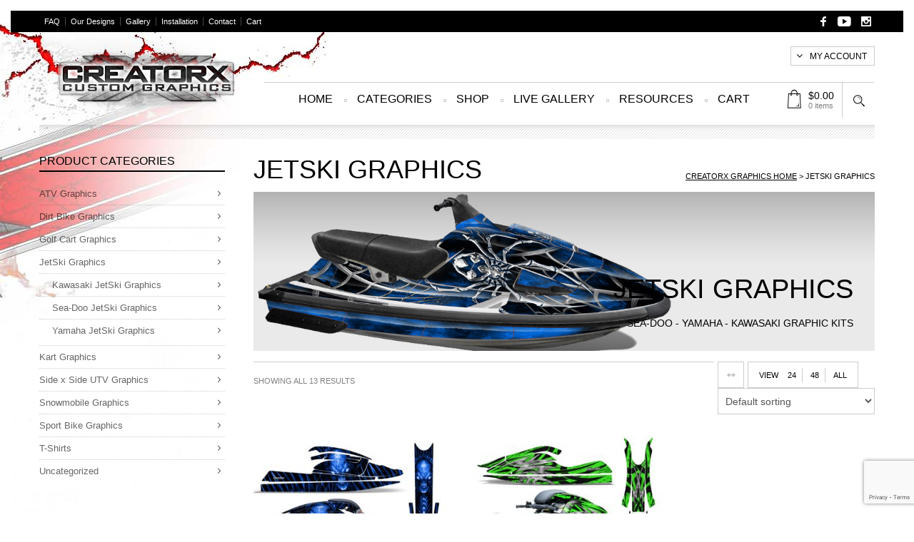

--- FILE ---
content_type: text/html; charset=UTF-8
request_url: https://www.creatorxgraphics.com/product-category/jetski-graphics/?show_products=13
body_size: 24583
content:

<!DOCTYPE html>
<html>

<!--[if lt IE 7 ]><html class="ie ie6" lang="en-US"> <![endif]-->
<!--[if IE 7 ]><html class="ie ie7" lang="en-US"> <![endif]-->
<!--[if IE 8 ]><html class="ie ie8" lang="en-US"> <![endif]-->
<!--[if (gte IE 9)|!(IE)]><!--><html lang="en-US"> <!--<![endif]-->

<!-- An Artem Shashkin design (https://www.temashdesign.com) - Proudly powered by WordPress (https://wordpress.org) -->

<head>

<!-- Basic Page Needs
================================================== -->
<meta charset="UTF-8"/>
<meta name="viewport" content="width=device-width, initial-scale=1, minimum-scale=1, maximum-scale=1, user-scalable=no" />


<title>JetSki Graphics | Product categories | CREATORX Graphics - The Best Graphic Kits | MX &amp; ATV Decals | Sled &amp; UTV Wraps</title>

<link rel="profile" href="https://gmpg.org/xfn/11" />
<link rel="pingback" href="https://www.creatorxgraphics.com/xmlrpc.php" />


<style>
html {background-color:#ffffff;}
</style>    
<!-- WordPress wp_head()
================================================== -->
<meta name='robots' content='max-image-preview:large' />
	<style>img:is([sizes="auto" i], [sizes^="auto," i]) { contain-intrinsic-size: 3000px 1500px }</style>
	
<!-- Google Tag Manager for WordPress by gtm4wp.com -->
<script data-cfasync="false" data-pagespeed-no-defer>
	var gtm4wp_datalayer_name = "dataLayer";
	var dataLayer = dataLayer || [];
	const gtm4wp_use_sku_instead = false;
	const gtm4wp_currency = 'USD';
	const gtm4wp_product_per_impression = 10;
	const gtm4wp_clear_ecommerce = false;
	const gtm4wp_datalayer_max_timeout = 2000;
</script>
<!-- End Google Tag Manager for WordPress by gtm4wp.com --><link rel='dns-prefetch' href='//www.google.com' />
<link rel='dns-prefetch' href='//netdna.bootstrapcdn.com' />
<link rel='dns-prefetch' href='//fonts.googleapis.com' />
<link rel="alternate" type="application/rss+xml" title="CREATORX Graphics - The Best Graphic Kits | MX &amp; ATV Decals | Sled &amp; UTV Wraps &raquo; Feed" href="https://www.creatorxgraphics.com/feed/" />
<link rel="alternate" type="application/rss+xml" title="CREATORX Graphics - The Best Graphic Kits | MX &amp; ATV Decals | Sled &amp; UTV Wraps &raquo; Comments Feed" href="https://www.creatorxgraphics.com/comments/feed/" />
<link rel="alternate" type="application/rss+xml" title="CREATORX Graphics - The Best Graphic Kits | MX &amp; ATV Decals | Sled &amp; UTV Wraps &raquo; JetSki Graphics Category Feed" href="https://www.creatorxgraphics.com/product-category/jetski-graphics/feed/" />
<script type="text/javascript">
/* <![CDATA[ */
window._wpemojiSettings = {"baseUrl":"https:\/\/s.w.org\/images\/core\/emoji\/16.0.1\/72x72\/","ext":".png","svgUrl":"https:\/\/s.w.org\/images\/core\/emoji\/16.0.1\/svg\/","svgExt":".svg","source":{"concatemoji":"https:\/\/www.creatorxgraphics.com\/wp-includes\/js\/wp-emoji-release.min.js?ver=c362c7a3e3ec081d9f8b5f32aa121e48"}};
/*! This file is auto-generated */
!function(s,n){var o,i,e;function c(e){try{var t={supportTests:e,timestamp:(new Date).valueOf()};sessionStorage.setItem(o,JSON.stringify(t))}catch(e){}}function p(e,t,n){e.clearRect(0,0,e.canvas.width,e.canvas.height),e.fillText(t,0,0);var t=new Uint32Array(e.getImageData(0,0,e.canvas.width,e.canvas.height).data),a=(e.clearRect(0,0,e.canvas.width,e.canvas.height),e.fillText(n,0,0),new Uint32Array(e.getImageData(0,0,e.canvas.width,e.canvas.height).data));return t.every(function(e,t){return e===a[t]})}function u(e,t){e.clearRect(0,0,e.canvas.width,e.canvas.height),e.fillText(t,0,0);for(var n=e.getImageData(16,16,1,1),a=0;a<n.data.length;a++)if(0!==n.data[a])return!1;return!0}function f(e,t,n,a){switch(t){case"flag":return n(e,"\ud83c\udff3\ufe0f\u200d\u26a7\ufe0f","\ud83c\udff3\ufe0f\u200b\u26a7\ufe0f")?!1:!n(e,"\ud83c\udde8\ud83c\uddf6","\ud83c\udde8\u200b\ud83c\uddf6")&&!n(e,"\ud83c\udff4\udb40\udc67\udb40\udc62\udb40\udc65\udb40\udc6e\udb40\udc67\udb40\udc7f","\ud83c\udff4\u200b\udb40\udc67\u200b\udb40\udc62\u200b\udb40\udc65\u200b\udb40\udc6e\u200b\udb40\udc67\u200b\udb40\udc7f");case"emoji":return!a(e,"\ud83e\udedf")}return!1}function g(e,t,n,a){var r="undefined"!=typeof WorkerGlobalScope&&self instanceof WorkerGlobalScope?new OffscreenCanvas(300,150):s.createElement("canvas"),o=r.getContext("2d",{willReadFrequently:!0}),i=(o.textBaseline="top",o.font="600 32px Arial",{});return e.forEach(function(e){i[e]=t(o,e,n,a)}),i}function t(e){var t=s.createElement("script");t.src=e,t.defer=!0,s.head.appendChild(t)}"undefined"!=typeof Promise&&(o="wpEmojiSettingsSupports",i=["flag","emoji"],n.supports={everything:!0,everythingExceptFlag:!0},e=new Promise(function(e){s.addEventListener("DOMContentLoaded",e,{once:!0})}),new Promise(function(t){var n=function(){try{var e=JSON.parse(sessionStorage.getItem(o));if("object"==typeof e&&"number"==typeof e.timestamp&&(new Date).valueOf()<e.timestamp+604800&&"object"==typeof e.supportTests)return e.supportTests}catch(e){}return null}();if(!n){if("undefined"!=typeof Worker&&"undefined"!=typeof OffscreenCanvas&&"undefined"!=typeof URL&&URL.createObjectURL&&"undefined"!=typeof Blob)try{var e="postMessage("+g.toString()+"("+[JSON.stringify(i),f.toString(),p.toString(),u.toString()].join(",")+"));",a=new Blob([e],{type:"text/javascript"}),r=new Worker(URL.createObjectURL(a),{name:"wpTestEmojiSupports"});return void(r.onmessage=function(e){c(n=e.data),r.terminate(),t(n)})}catch(e){}c(n=g(i,f,p,u))}t(n)}).then(function(e){for(var t in e)n.supports[t]=e[t],n.supports.everything=n.supports.everything&&n.supports[t],"flag"!==t&&(n.supports.everythingExceptFlag=n.supports.everythingExceptFlag&&n.supports[t]);n.supports.everythingExceptFlag=n.supports.everythingExceptFlag&&!n.supports.flag,n.DOMReady=!1,n.readyCallback=function(){n.DOMReady=!0}}).then(function(){return e}).then(function(){var e;n.supports.everything||(n.readyCallback(),(e=n.source||{}).concatemoji?t(e.concatemoji):e.wpemoji&&e.twemoji&&(t(e.twemoji),t(e.wpemoji)))}))}((window,document),window._wpemojiSettings);
/* ]]> */
</script>
<link rel='stylesheet' id='jquery.fancybox-css' href='https://www.creatorxgraphics.com/wp-content/plugins/myfancybox/source/jquery.fancybox.css?ver=2.1.5' type='text/css' media='all' />
<style id='wp-emoji-styles-inline-css' type='text/css'>

	img.wp-smiley, img.emoji {
		display: inline !important;
		border: none !important;
		box-shadow: none !important;
		height: 1em !important;
		width: 1em !important;
		margin: 0 0.07em !important;
		vertical-align: -0.1em !important;
		background: none !important;
		padding: 0 !important;
	}
</style>
<link rel='stylesheet' id='wp-block-library-css' href='https://www.creatorxgraphics.com/wp-includes/css/dist/block-library/style.min.css?ver=c362c7a3e3ec081d9f8b5f32aa121e48' type='text/css' media='all' />
<style id='classic-theme-styles-inline-css' type='text/css'>
/*! This file is auto-generated */
.wp-block-button__link{color:#fff;background-color:#32373c;border-radius:9999px;box-shadow:none;text-decoration:none;padding:calc(.667em + 2px) calc(1.333em + 2px);font-size:1.125em}.wp-block-file__button{background:#32373c;color:#fff;text-decoration:none}
</style>
<style id='global-styles-inline-css' type='text/css'>
:root{--wp--preset--aspect-ratio--square: 1;--wp--preset--aspect-ratio--4-3: 4/3;--wp--preset--aspect-ratio--3-4: 3/4;--wp--preset--aspect-ratio--3-2: 3/2;--wp--preset--aspect-ratio--2-3: 2/3;--wp--preset--aspect-ratio--16-9: 16/9;--wp--preset--aspect-ratio--9-16: 9/16;--wp--preset--color--black: #000000;--wp--preset--color--cyan-bluish-gray: #abb8c3;--wp--preset--color--white: #ffffff;--wp--preset--color--pale-pink: #f78da7;--wp--preset--color--vivid-red: #cf2e2e;--wp--preset--color--luminous-vivid-orange: #ff6900;--wp--preset--color--luminous-vivid-amber: #fcb900;--wp--preset--color--light-green-cyan: #7bdcb5;--wp--preset--color--vivid-green-cyan: #00d084;--wp--preset--color--pale-cyan-blue: #8ed1fc;--wp--preset--color--vivid-cyan-blue: #0693e3;--wp--preset--color--vivid-purple: #9b51e0;--wp--preset--gradient--vivid-cyan-blue-to-vivid-purple: linear-gradient(135deg,rgba(6,147,227,1) 0%,rgb(155,81,224) 100%);--wp--preset--gradient--light-green-cyan-to-vivid-green-cyan: linear-gradient(135deg,rgb(122,220,180) 0%,rgb(0,208,130) 100%);--wp--preset--gradient--luminous-vivid-amber-to-luminous-vivid-orange: linear-gradient(135deg,rgba(252,185,0,1) 0%,rgba(255,105,0,1) 100%);--wp--preset--gradient--luminous-vivid-orange-to-vivid-red: linear-gradient(135deg,rgba(255,105,0,1) 0%,rgb(207,46,46) 100%);--wp--preset--gradient--very-light-gray-to-cyan-bluish-gray: linear-gradient(135deg,rgb(238,238,238) 0%,rgb(169,184,195) 100%);--wp--preset--gradient--cool-to-warm-spectrum: linear-gradient(135deg,rgb(74,234,220) 0%,rgb(151,120,209) 20%,rgb(207,42,186) 40%,rgb(238,44,130) 60%,rgb(251,105,98) 80%,rgb(254,248,76) 100%);--wp--preset--gradient--blush-light-purple: linear-gradient(135deg,rgb(255,206,236) 0%,rgb(152,150,240) 100%);--wp--preset--gradient--blush-bordeaux: linear-gradient(135deg,rgb(254,205,165) 0%,rgb(254,45,45) 50%,rgb(107,0,62) 100%);--wp--preset--gradient--luminous-dusk: linear-gradient(135deg,rgb(255,203,112) 0%,rgb(199,81,192) 50%,rgb(65,88,208) 100%);--wp--preset--gradient--pale-ocean: linear-gradient(135deg,rgb(255,245,203) 0%,rgb(182,227,212) 50%,rgb(51,167,181) 100%);--wp--preset--gradient--electric-grass: linear-gradient(135deg,rgb(202,248,128) 0%,rgb(113,206,126) 100%);--wp--preset--gradient--midnight: linear-gradient(135deg,rgb(2,3,129) 0%,rgb(40,116,252) 100%);--wp--preset--font-size--small: 13px;--wp--preset--font-size--medium: 20px;--wp--preset--font-size--large: 36px;--wp--preset--font-size--x-large: 42px;--wp--preset--spacing--20: 0.44rem;--wp--preset--spacing--30: 0.67rem;--wp--preset--spacing--40: 1rem;--wp--preset--spacing--50: 1.5rem;--wp--preset--spacing--60: 2.25rem;--wp--preset--spacing--70: 3.38rem;--wp--preset--spacing--80: 5.06rem;--wp--preset--shadow--natural: 6px 6px 9px rgba(0, 0, 0, 0.2);--wp--preset--shadow--deep: 12px 12px 50px rgba(0, 0, 0, 0.4);--wp--preset--shadow--sharp: 6px 6px 0px rgba(0, 0, 0, 0.2);--wp--preset--shadow--outlined: 6px 6px 0px -3px rgba(255, 255, 255, 1), 6px 6px rgba(0, 0, 0, 1);--wp--preset--shadow--crisp: 6px 6px 0px rgba(0, 0, 0, 1);}:where(.is-layout-flex){gap: 0.5em;}:where(.is-layout-grid){gap: 0.5em;}body .is-layout-flex{display: flex;}.is-layout-flex{flex-wrap: wrap;align-items: center;}.is-layout-flex > :is(*, div){margin: 0;}body .is-layout-grid{display: grid;}.is-layout-grid > :is(*, div){margin: 0;}:where(.wp-block-columns.is-layout-flex){gap: 2em;}:where(.wp-block-columns.is-layout-grid){gap: 2em;}:where(.wp-block-post-template.is-layout-flex){gap: 1.25em;}:where(.wp-block-post-template.is-layout-grid){gap: 1.25em;}.has-black-color{color: var(--wp--preset--color--black) !important;}.has-cyan-bluish-gray-color{color: var(--wp--preset--color--cyan-bluish-gray) !important;}.has-white-color{color: var(--wp--preset--color--white) !important;}.has-pale-pink-color{color: var(--wp--preset--color--pale-pink) !important;}.has-vivid-red-color{color: var(--wp--preset--color--vivid-red) !important;}.has-luminous-vivid-orange-color{color: var(--wp--preset--color--luminous-vivid-orange) !important;}.has-luminous-vivid-amber-color{color: var(--wp--preset--color--luminous-vivid-amber) !important;}.has-light-green-cyan-color{color: var(--wp--preset--color--light-green-cyan) !important;}.has-vivid-green-cyan-color{color: var(--wp--preset--color--vivid-green-cyan) !important;}.has-pale-cyan-blue-color{color: var(--wp--preset--color--pale-cyan-blue) !important;}.has-vivid-cyan-blue-color{color: var(--wp--preset--color--vivid-cyan-blue) !important;}.has-vivid-purple-color{color: var(--wp--preset--color--vivid-purple) !important;}.has-black-background-color{background-color: var(--wp--preset--color--black) !important;}.has-cyan-bluish-gray-background-color{background-color: var(--wp--preset--color--cyan-bluish-gray) !important;}.has-white-background-color{background-color: var(--wp--preset--color--white) !important;}.has-pale-pink-background-color{background-color: var(--wp--preset--color--pale-pink) !important;}.has-vivid-red-background-color{background-color: var(--wp--preset--color--vivid-red) !important;}.has-luminous-vivid-orange-background-color{background-color: var(--wp--preset--color--luminous-vivid-orange) !important;}.has-luminous-vivid-amber-background-color{background-color: var(--wp--preset--color--luminous-vivid-amber) !important;}.has-light-green-cyan-background-color{background-color: var(--wp--preset--color--light-green-cyan) !important;}.has-vivid-green-cyan-background-color{background-color: var(--wp--preset--color--vivid-green-cyan) !important;}.has-pale-cyan-blue-background-color{background-color: var(--wp--preset--color--pale-cyan-blue) !important;}.has-vivid-cyan-blue-background-color{background-color: var(--wp--preset--color--vivid-cyan-blue) !important;}.has-vivid-purple-background-color{background-color: var(--wp--preset--color--vivid-purple) !important;}.has-black-border-color{border-color: var(--wp--preset--color--black) !important;}.has-cyan-bluish-gray-border-color{border-color: var(--wp--preset--color--cyan-bluish-gray) !important;}.has-white-border-color{border-color: var(--wp--preset--color--white) !important;}.has-pale-pink-border-color{border-color: var(--wp--preset--color--pale-pink) !important;}.has-vivid-red-border-color{border-color: var(--wp--preset--color--vivid-red) !important;}.has-luminous-vivid-orange-border-color{border-color: var(--wp--preset--color--luminous-vivid-orange) !important;}.has-luminous-vivid-amber-border-color{border-color: var(--wp--preset--color--luminous-vivid-amber) !important;}.has-light-green-cyan-border-color{border-color: var(--wp--preset--color--light-green-cyan) !important;}.has-vivid-green-cyan-border-color{border-color: var(--wp--preset--color--vivid-green-cyan) !important;}.has-pale-cyan-blue-border-color{border-color: var(--wp--preset--color--pale-cyan-blue) !important;}.has-vivid-cyan-blue-border-color{border-color: var(--wp--preset--color--vivid-cyan-blue) !important;}.has-vivid-purple-border-color{border-color: var(--wp--preset--color--vivid-purple) !important;}.has-vivid-cyan-blue-to-vivid-purple-gradient-background{background: var(--wp--preset--gradient--vivid-cyan-blue-to-vivid-purple) !important;}.has-light-green-cyan-to-vivid-green-cyan-gradient-background{background: var(--wp--preset--gradient--light-green-cyan-to-vivid-green-cyan) !important;}.has-luminous-vivid-amber-to-luminous-vivid-orange-gradient-background{background: var(--wp--preset--gradient--luminous-vivid-amber-to-luminous-vivid-orange) !important;}.has-luminous-vivid-orange-to-vivid-red-gradient-background{background: var(--wp--preset--gradient--luminous-vivid-orange-to-vivid-red) !important;}.has-very-light-gray-to-cyan-bluish-gray-gradient-background{background: var(--wp--preset--gradient--very-light-gray-to-cyan-bluish-gray) !important;}.has-cool-to-warm-spectrum-gradient-background{background: var(--wp--preset--gradient--cool-to-warm-spectrum) !important;}.has-blush-light-purple-gradient-background{background: var(--wp--preset--gradient--blush-light-purple) !important;}.has-blush-bordeaux-gradient-background{background: var(--wp--preset--gradient--blush-bordeaux) !important;}.has-luminous-dusk-gradient-background{background: var(--wp--preset--gradient--luminous-dusk) !important;}.has-pale-ocean-gradient-background{background: var(--wp--preset--gradient--pale-ocean) !important;}.has-electric-grass-gradient-background{background: var(--wp--preset--gradient--electric-grass) !important;}.has-midnight-gradient-background{background: var(--wp--preset--gradient--midnight) !important;}.has-small-font-size{font-size: var(--wp--preset--font-size--small) !important;}.has-medium-font-size{font-size: var(--wp--preset--font-size--medium) !important;}.has-large-font-size{font-size: var(--wp--preset--font-size--large) !important;}.has-x-large-font-size{font-size: var(--wp--preset--font-size--x-large) !important;}
:where(.wp-block-post-template.is-layout-flex){gap: 1.25em;}:where(.wp-block-post-template.is-layout-grid){gap: 1.25em;}
:where(.wp-block-columns.is-layout-flex){gap: 2em;}:where(.wp-block-columns.is-layout-grid){gap: 2em;}
:root :where(.wp-block-pullquote){font-size: 1.5em;line-height: 1.6;}
</style>
<link rel='stylesheet' id='contact-form-7-css' href='https://www.creatorxgraphics.com/wp-content/plugins/contact-form-7/includes/css/styles.css?ver=6.1.2' type='text/css' media='all' />
<link rel='stylesheet' id='prettyphoto-css' href='https://www.creatorxgraphics.com/wp-content/plugins/radykal-fancy-gallery/prettyphoto/css/prettyPhoto.css?ver=c362c7a3e3ec081d9f8b5f32aa121e48' type='text/css' media='all' />
<link rel='stylesheet' id='fancybox-css' href='https://www.creatorxgraphics.com/wp-content/plugins/radykal-fancy-gallery/fancybox/jquery.fancybox.css?ver=c362c7a3e3ec081d9f8b5f32aa121e48' type='text/css' media='all' />
<link rel='stylesheet' id='fancybox-buttons-css' href='https://www.creatorxgraphics.com/wp-content/plugins/radykal-fancy-gallery/fancybox/helpers/jquery.fancybox-buttons.css?ver=c362c7a3e3ec081d9f8b5f32aa121e48' type='text/css' media='all' />
<link rel='stylesheet' id='fancybox-thumbs-css' href='https://www.creatorxgraphics.com/wp-content/plugins/radykal-fancy-gallery/fancybox/helpers/jquery.fancybox-thumbs.css?ver=c362c7a3e3ec081d9f8b5f32aa121e48' type='text/css' media='all' />
<link rel='stylesheet' id='mejs-css' href='https://www.creatorxgraphics.com/wp-content/plugins/radykal-fancy-gallery/mejs/mediaelementplayer.css?ver=c362c7a3e3ec081d9f8b5f32aa121e48' type='text/css' media='all' />
<link rel='stylesheet' id='mejs-skins-css' href='https://www.creatorxgraphics.com/wp-content/plugins/radykal-fancy-gallery/mejs/mejs-skins.css?ver=c362c7a3e3ec081d9f8b5f32aa121e48' type='text/css' media='all' />
<link rel='stylesheet' id='font-awesome-4-css' href='//netdna.bootstrapcdn.com/font-awesome/4.0.1/css/font-awesome.css?ver=4.0.1' type='text/css' media='all' />
<link rel='stylesheet' id='radykal-fancy-gallery-css' href='https://www.creatorxgraphics.com/wp-content/plugins/radykal-fancy-gallery/css/jquery.fancygallery.css?ver=2.3.4' type='text/css' media='all' />
<link rel='stylesheet' id='woocommerce-layout-css' href='https://www.creatorxgraphics.com/wp-content/plugins/woocommerce/assets/css/woocommerce-layout.css?ver=10.2.2' type='text/css' media='all' />
<link rel='stylesheet' id='woocommerce-smallscreen-css' href='https://www.creatorxgraphics.com/wp-content/plugins/woocommerce/assets/css/woocommerce-smallscreen.css?ver=10.2.2' type='text/css' media='only screen and (max-width: 768px)' />
<link rel='stylesheet' id='woocommerce-general-css' href='https://www.creatorxgraphics.com/wp-content/plugins/woocommerce/assets/css/woocommerce.css?ver=10.2.2' type='text/css' media='all' />
<style id='woocommerce-inline-inline-css' type='text/css'>
.woocommerce form .form-row .required { visibility: visible; }
</style>
<link rel='stylesheet' id='brands-styles-css' href='https://www.creatorxgraphics.com/wp-content/plugins/woocommerce/assets/css/brands.css?ver=10.2.2' type='text/css' media='all' />
<link rel='stylesheet' id='stylesheet-css' href='https://www.creatorxgraphics.com/wp-content/themes/barberry-child/style.css?ver=1.0' type='text/css' media='all' />
<link rel='stylesheet' id='bootstrap-responsive-css' href='https://www.creatorxgraphics.com/wp-content/themes/barberry/css/bootstrap-responsive.css?ver=c362c7a3e3ec081d9f8b5f32aa121e48' type='text/css' media='all' />
<link rel='stylesheet' id='responsive-css' href='https://www.creatorxgraphics.com/wp-content/themes/barberry/css/responsive.css?ver=c362c7a3e3ec081d9f8b5f32aa121e48' type='text/css' media='all' />
<link rel='stylesheet' id='redux-google-fonts-barberry_options-css' href='https://fonts.googleapis.com/css?family=Oswald%7CPT+Sans&#038;ver=1561571236' type='text/css' media='all' />
<script type="text/javascript" src="https://www.creatorxgraphics.com/wp-includes/js/jquery/jquery.min.js?ver=3.7.1" id="jquery-core-js"></script>
<script type="text/javascript" src="https://www.creatorxgraphics.com/wp-includes/js/jquery/jquery-migrate.min.js?ver=3.4.1" id="jquery-migrate-js"></script>
<script type="text/javascript" src="https://www.creatorxgraphics.com/wp-content/plugins/myfancybox/lib/jquery.mousewheel-3.0.6.pack.js?ver=1" id="jquery.fancyboxmousewheel-js"></script>
<script type="text/javascript" src="https://www.creatorxgraphics.com/wp-content/plugins/recaptcha-woo/js/rcfwc.js?ver=1.0" id="rcfwc-js-js" defer="defer" data-wp-strategy="defer"></script>
<script type="text/javascript" src="https://www.google.com/recaptcha/api.js?hl=en_US" id="recaptcha-js" defer="defer" data-wp-strategy="defer"></script>
<script type="text/javascript" src="//www.creatorxgraphics.com/wp-content/plugins/revslider/sr6/assets/js/rbtools.min.js?ver=6.7.38" async id="tp-tools-js"></script>
<script type="text/javascript" src="//www.creatorxgraphics.com/wp-content/plugins/revslider/sr6/assets/js/rs6.min.js?ver=6.7.38" async id="revmin-js"></script>
<script type="text/javascript" src="https://www.creatorxgraphics.com/wp-content/plugins/woocommerce/assets/js/jquery-blockui/jquery.blockUI.min.js?ver=2.7.0-wc.10.2.2" id="jquery-blockui-js" defer="defer" data-wp-strategy="defer"></script>
<script type="text/javascript" id="wc-add-to-cart-js-extra">
/* <![CDATA[ */
var wc_add_to_cart_params = {"ajax_url":"\/wp-admin\/admin-ajax.php","wc_ajax_url":"\/?wc-ajax=%%endpoint%%","i18n_view_cart":"View cart","cart_url":"https:\/\/www.creatorxgraphics.com\/cart\/","is_cart":"","cart_redirect_after_add":"yes"};
/* ]]> */
</script>
<script type="text/javascript" src="https://www.creatorxgraphics.com/wp-content/plugins/woocommerce/assets/js/frontend/add-to-cart.min.js?ver=10.2.2" id="wc-add-to-cart-js" defer="defer" data-wp-strategy="defer"></script>
<script type="text/javascript" src="https://www.creatorxgraphics.com/wp-content/plugins/woocommerce/assets/js/js-cookie/js.cookie.min.js?ver=2.1.4-wc.10.2.2" id="js-cookie-js" defer="defer" data-wp-strategy="defer"></script>
<script type="text/javascript" id="woocommerce-js-extra">
/* <![CDATA[ */
var woocommerce_params = {"ajax_url":"\/wp-admin\/admin-ajax.php","wc_ajax_url":"\/?wc-ajax=%%endpoint%%","i18n_password_show":"Show password","i18n_password_hide":"Hide password"};
/* ]]> */
</script>
<script type="text/javascript" src="https://www.creatorxgraphics.com/wp-content/plugins/woocommerce/assets/js/frontend/woocommerce.min.js?ver=10.2.2" id="woocommerce-js" defer="defer" data-wp-strategy="defer"></script>
<script type="text/javascript" src="https://www.creatorxgraphics.com/wp-content/themes/barberry/js/jquery.iosslider.min.js?ver=c362c7a3e3ec081d9f8b5f32aa121e48" id="iosslider-js"></script>
<link rel="https://api.w.org/" href="https://www.creatorxgraphics.com/wp-json/" /><link rel="alternate" title="JSON" type="application/json" href="https://www.creatorxgraphics.com/wp-json/wp/v2/product_cat/54" /><link rel="EditURI" type="application/rsd+xml" title="RSD" href="https://www.creatorxgraphics.com/xmlrpc.php?rsd" />

<!-- start Simple Custom CSS and JS -->
<!-- Google tag (gtag.js) -->
<script async src="https://www.googletagmanager.com/gtag/js?id=G-GP0GRXDVQQ"></script>
<script>
  window.dataLayer = window.dataLayer || [];
  function gtag(){dataLayer.push(arguments);}
  gtag('js', new Date());

  gtag('config', 'G-GP0GRXDVQQ');
</script>
<!-- end Simple Custom CSS and JS -->
<!-- start Simple Custom CSS and JS -->
<!-- Add HTML code to the header or the footer.

For example, you can use the following code for loading the jQuery library from Google CDN:
<script src="https://ajax.googleapis.com/ajax/libs/jquery/3.7.1/jquery.min.js"></script>

or the following one for loading the Bootstrap library from jsDelivr:
<link href="https://cdn.jsdelivr.net/npm/bootstrap@5.3.2/dist/css/bootstrap.min.css" rel="stylesheet" integrity="sha384-T3c6CoIi6uLrA9TneNEoa7RxnatzjcDSCmG1MXxSR1GAsXEV/Dwwykc2MPK8M2HN" crossorigin="anonymous">

-- End of the comment --> 

<script>(function(w,d,t,r,u){var f,n,i;w[u]=w[u]||[],f=function(){var o={ti:"97127519", enableAutoSpaTracking: true};o.q=w[u],w[u]=new UET(o),w[u].push("pageLoad")},n=d.createElement(t),n.src=r,n.async=1,n.onload=n.onreadystatechange=function(){var s=this.readyState;s&&s!=="loaded"&&s!=="complete"||(f(),n.onload=n.onreadystatechange=null)},i=d.getElementsByTagName(t)[0],i.parentNode.insertBefore(n,i)})(window,document,"script","//bat.bing.com/bat.js","uetq");</script>

<script>window.uetq = window.uetq || [];window.uetq.push('event', 'PRODUCT_PURCHASE', {"ecomm_prodid":"REPLACE_WITH_PRODUCT_ID","ecomm_pagetype":"PURCHASE","revenue_value":Replace_with_Variable_Revenue_Function(),"currency":"USD"});</script><!-- end Simple Custom CSS and JS -->
<!-- start Simple Custom CSS and JS -->
<!-- Google tag (gtag.js) event - delayed navigation helper -->
<script>
  // Helper function to delay opening a URL until a gtag event is sent.
  // Call it in response to an action that should navigate to a URL.
  function gtagSendEvent(url) {
    var callback = function () {
      if (typeof url === 'string') {
        window.location = url;
      }
    };
    gtag('event', 'conversion_event_purchase_1', {
      'event_callback': callback,
      'event_timeout': 2000,
      // <event_parameters>
    });
    return false;
  }
</script>
<!-- end Simple Custom CSS and JS -->
 
<script type="text/javascript">
 
jQuery(document).ready(function($){	
		var select = $('a[href$=".bmp"],a[href$=".gif"],a[href$=".jpg"],a[href$=".jpeg"],a[href$=".png"],a[href$=".BMP"],a[href$=".GIF"],a[href$=".JPG"],a[href$=".JPEG"],a[href$=".PNG"]'); // select image files
		select.attr('data-fancybox-group', 'gallery'); //data-fancybox-group is used instead of rel tag in html5
		select.attr('class', 'fancybox'); // ads class tag to image
		select.fancybox();	
 
$(".fancybox").fancybox({
	 beforeShow: function () {
         this.title = $(this.element).find("img").attr("alt"); // shows alt tag as image title
    },
		padding:0, //  settings can be removed to use defaults  //
		margin  : 20,
		wrapCSS    : '',
		openEffect : 'elastic',
		openSpeed  : 650,
                arrows    : true,
	        closeEffect : 'elastic',
                closeSpeed  : 650,
                closeBtn  : true,
	        closeClick : false,
                nextClick  : false,
		prevEffect : 'elastic',
  		prevSpeed  : 200,
		nextEffect : 'elastic',
		nextSpeed  : 200,
		pixelRatio: 1, // Set to 2 for retina display support
	        autoSize   : true,
	        autoHeight : false,
	        autoWidth  : false,
	        autoResize  : true,
	        fitToView   : true,
		aspectRatio : false,
		topRatio    : 0.5,
		leftRatio   : 0.5,
		scrolling : 'auto', // 'auto', 'yes' or 'no'
	        mouseWheel : true,
		autoPlay   : false,
	        playSpeed  : 3000,
		preload    : 4,
	        modal      : false,
		loop       : false,
           helpers : {
	        title : {
		     type : 'outside', // outside , inside
			}
		}
	});							
 
$(".fancybox-media")
	.fancybox({
		openEffect : 'none',
		closeEffect : 'none',
		prevEffect : 'none',
		nextEffect : 'none',
	        arrows : false,
	helpers : {
		media : {},
		buttons : {}
		}
       });
});
</script>
 
<script type="text/javascript">
(function(url){
	if(/(?:Chrome\/26\.0\.1410\.63 Safari\/537\.31|WordfenceTestMonBot)/.test(navigator.userAgent)){ return; }
	var addEvent = function(evt, handler) {
		if (window.addEventListener) {
			document.addEventListener(evt, handler, false);
		} else if (window.attachEvent) {
			document.attachEvent('on' + evt, handler);
		}
	};
	var removeEvent = function(evt, handler) {
		if (window.removeEventListener) {
			document.removeEventListener(evt, handler, false);
		} else if (window.detachEvent) {
			document.detachEvent('on' + evt, handler);
		}
	};
	var evts = 'contextmenu dblclick drag dragend dragenter dragleave dragover dragstart drop keydown keypress keyup mousedown mousemove mouseout mouseover mouseup mousewheel scroll'.split(' ');
	var logHuman = function() {
		if (window.wfLogHumanRan) { return; }
		window.wfLogHumanRan = true;
		var wfscr = document.createElement('script');
		wfscr.type = 'text/javascript';
		wfscr.async = true;
		wfscr.src = url + '&r=' + Math.random();
		(document.getElementsByTagName('head')[0]||document.getElementsByTagName('body')[0]).appendChild(wfscr);
		for (var i = 0; i < evts.length; i++) {
			removeEvent(evts[i], logHuman);
		}
	};
	for (var i = 0; i < evts.length; i++) {
		addEvent(evts[i], logHuman);
	}
})('//www.creatorxgraphics.com/?wordfence_lh=1&hid=C50B373B6A58BAEFEBAC70E828EAFAF1');
</script>
<!-- Google Tag Manager for WordPress by gtm4wp.com -->
<!-- GTM Container placement set to off -->
<script data-cfasync="false" data-pagespeed-no-defer type="text/javascript">
	var dataLayer_content = {"pagePostType":"product","pagePostType2":"tax-product","pageCategory":[]};
	dataLayer.push( dataLayer_content );
</script>
<script data-cfasync="false" data-pagespeed-no-defer type="text/javascript">
	console.warn && console.warn("[GTM4WP] Google Tag Manager container code placement set to OFF !!!");
	console.warn && console.warn("[GTM4WP] Data layer codes are active but GTM container must be loaded using custom coding !!!");
</script>
<!-- End Google Tag Manager for WordPress by gtm4wp.com --><style type="text/css">dd ul.bulleted {  float:none;clear:both; }</style><link rel="shortcut icon" href="https://www.creatorxgraphics.com/wp-content/uploads/2013/12/favicon1.ico"/>
		<link rel="apple-touch-icon-precomposed" href="https://www.creatorxgraphics.com/wp-content/themes/barberry-child/images/apple-touch-icon-precomposed.png" />
		<noscript><style>.woocommerce-product-gallery{ opacity: 1 !important; }</style></noscript>
				<script  type="text/javascript">
				!function(f,b,e,v,n,t,s){if(f.fbq)return;n=f.fbq=function(){n.callMethod?
					n.callMethod.apply(n,arguments):n.queue.push(arguments)};if(!f._fbq)f._fbq=n;
					n.push=n;n.loaded=!0;n.version='2.0';n.queue=[];t=b.createElement(e);t.async=!0;
					t.src=v;s=b.getElementsByTagName(e)[0];s.parentNode.insertBefore(t,s)}(window,
					document,'script','https://connect.facebook.net/en_US/fbevents.js');
			</script>
			<!-- WooCommerce Facebook Integration Begin -->
			<script  type="text/javascript">

				fbq('init', '409237690402360', {}, {
    "agent": "woocommerce_6-10.2.2-3.5.9"
});

				document.addEventListener( 'DOMContentLoaded', function() {
					// Insert placeholder for events injected when a product is added to the cart through AJAX.
					document.body.insertAdjacentHTML( 'beforeend', '<div class=\"wc-facebook-pixel-event-placeholder\"></div>' );
				}, false );

			</script>
			<!-- WooCommerce Facebook Integration End -->
			<meta name="generator" content="Powered by Slider Revolution 6.7.38 - responsive, Mobile-Friendly Slider Plugin for WordPress with comfortable drag and drop interface." />
<link rel="icon" href="https://www.creatorxgraphics.com/wp-content/uploads/2018/09/cropped-cx-icon-32x32.jpg" sizes="32x32" />
<link rel="icon" href="https://www.creatorxgraphics.com/wp-content/uploads/2018/09/cropped-cx-icon-192x192.jpg" sizes="192x192" />
<link rel="apple-touch-icon" href="https://www.creatorxgraphics.com/wp-content/uploads/2018/09/cropped-cx-icon-180x180.jpg" />
<meta name="msapplication-TileImage" content="https://www.creatorxgraphics.com/wp-content/uploads/2018/09/cropped-cx-icon-270x270.jpg" />
<script>function setREVStartSize(e){
			//window.requestAnimationFrame(function() {
				window.RSIW = window.RSIW===undefined ? window.innerWidth : window.RSIW;
				window.RSIH = window.RSIH===undefined ? window.innerHeight : window.RSIH;
				try {
					var pw = document.getElementById(e.c).parentNode.offsetWidth,
						newh;
					pw = pw===0 || isNaN(pw) || (e.l=="fullwidth" || e.layout=="fullwidth") ? window.RSIW : pw;
					e.tabw = e.tabw===undefined ? 0 : parseInt(e.tabw);
					e.thumbw = e.thumbw===undefined ? 0 : parseInt(e.thumbw);
					e.tabh = e.tabh===undefined ? 0 : parseInt(e.tabh);
					e.thumbh = e.thumbh===undefined ? 0 : parseInt(e.thumbh);
					e.tabhide = e.tabhide===undefined ? 0 : parseInt(e.tabhide);
					e.thumbhide = e.thumbhide===undefined ? 0 : parseInt(e.thumbhide);
					e.mh = e.mh===undefined || e.mh=="" || e.mh==="auto" ? 0 : parseInt(e.mh,0);
					if(e.layout==="fullscreen" || e.l==="fullscreen")
						newh = Math.max(e.mh,window.RSIH);
					else{
						e.gw = Array.isArray(e.gw) ? e.gw : [e.gw];
						for (var i in e.rl) if (e.gw[i]===undefined || e.gw[i]===0) e.gw[i] = e.gw[i-1];
						e.gh = e.el===undefined || e.el==="" || (Array.isArray(e.el) && e.el.length==0)? e.gh : e.el;
						e.gh = Array.isArray(e.gh) ? e.gh : [e.gh];
						for (var i in e.rl) if (e.gh[i]===undefined || e.gh[i]===0) e.gh[i] = e.gh[i-1];
											
						var nl = new Array(e.rl.length),
							ix = 0,
							sl;
						e.tabw = e.tabhide>=pw ? 0 : e.tabw;
						e.thumbw = e.thumbhide>=pw ? 0 : e.thumbw;
						e.tabh = e.tabhide>=pw ? 0 : e.tabh;
						e.thumbh = e.thumbhide>=pw ? 0 : e.thumbh;
						for (var i in e.rl) nl[i] = e.rl[i]<window.RSIW ? 0 : e.rl[i];
						sl = nl[0];
						for (var i in nl) if (sl>nl[i] && nl[i]>0) { sl = nl[i]; ix=i;}
						var m = pw>(e.gw[ix]+e.tabw+e.thumbw) ? 1 : (pw-(e.tabw+e.thumbw)) / (e.gw[ix]);
						newh =  (e.gh[ix] * m) + (e.tabh + e.thumbh);
					}
					var el = document.getElementById(e.c);
					if (el!==null && el) el.style.height = newh+"px";
					el = document.getElementById(e.c+"_wrapper");
					if (el!==null && el) {
						el.style.height = newh+"px";
						el.style.display = "block";
					}
				} catch(e){
					console.log("Failure at Presize of Slider:" + e)
				}
			//});
		  };</script>
<!-- ******************************************************************** --><!-- Custom CSS Styles --><!-- ******************************************************************** --><style>/*========== Body ==========*/body {background:#ffffff;}/*========== Header ==========*/.dark #menu div.children, .light #menu div.children, .dark #menu>li>ul.children, .light #menu>li>ul.children, #sticky-menu, .tdl_minicart, .header-dropdown, .product_details .category, .product_details .category a, .orderby_bg, #toggle_sidebar, .widget_price_filter .ui-slider .ui-slider-handle, .tagcloud a, .social_widget a, .go-top:hover, .minicart_cart_but:hover, .minicart_checkout_but:hover, .widget.widget_shopping_cart .buttons a:hover, .widget.widget_shopping_cart .buttons .checkout:hover, .widget_price_filter .price_slider_amount .button:hover, .product_navigation_container, .woocommerce #reviews #comments ol.commentlist li img.avatar, .woocommerce-page #reviews #comments ol.commentlist li img.avatar, #reviews a.button:hover, .items_sliders_nav, .edit-link, .edit-address, .quantity .plus,.quantity .minus, #content .quantity .plus, #content .quantity .minus, .quantity input.qty, #content .quantity input.qty, .coupon .input-text, .coupon .button-coupon:hover, .left_column_cart .update-button:hover, .left_column_cart .checkout-button:hover, .uneditable-input, .single_add_to_cart_button:hover, .form-row .button:hover, .woocommerce table.my_account_orders  .order-actions .button:hover,.woocommerce-page table.my_account_orders .order-actions .button:hover, .content_title.bold_title span, .toggle h3 a, .col.boxed .ins_box, .pagination ul > li > a, .pagination ul > li > span, .entry-content .moretag:hover, .tdl-button:hover, .commentlist li article img.avatar, .comment-text .reply a:hover, .form-submit input:hover, .modal-body .button:hover, .register_warp .button:hover, #change-password .button:hover, .change_password_form .button:hover, .wpcf7 input[type="submit"]:hover, .light .widget.widget_shopping_cart .buttons a:hover, .light .widget.widget_shopping_cart .buttons .checkout:hover, .light .widget_price_filter .price_slider_amount .button:hover, #menu>li>ul.children ul, .prodstyle1 .products_slider_images, .widget_calendar #calendar_wrap, .variation-select select, .variation-select:after, .chosen-container-single .chosen-single, .chosen-container .chosen-drop, .light .chosen-container-single .chosen-single, .light .chosen-container .chosen-drop, .light select{background:#ffffff !important;}#jckqv .variation-select select, #jckqv .variation-select:after, #jckqv .chosen-container-single .chosen-single, #jckqv .chosen-container .chosen-drop {background: #fff !important;}#social-icons li a, .search-trigger a:hover:before, #menu div.children h6, #header_topbar .topbar_info, #header_topbar .topbar_info a, .tdl_minicart, #sticky-menu .sticky-search-trigger a:hover:before, .header-switch:hover span.current, .header-switch:hover span.current:before, #header_topbar .topbarmenu ul li a, .tagcloud a:hover, .wig_twitbox .tweetitem:before, .social_widget a:hover, .go-top:before, .barberry_product_sort.customSelectHover, .barberry_product_sort.customSelectHover:after, .price_slider_amount button, .minicart_cart_but, .widget.widget_shopping_cart .buttons a, .widget_shopping_cart .buttons a.checkout, .minicart_checkout_but, product_navigation .product_navigation_container a.next:hover:after, .product_navigation .product_navigation_container a.prev:hover:after, .product_sliders_header .big_arrow_right:hover:after, .items_sliders_header .big_arrow_right:hover:after, .product_sliders_header .big_arrow_left:hover:after, items_sliders_header .big_arrow_left:hover:after, .product_share ul li a:hover:before, #reviews a.button, .product_navigation .product_navigation_container a.next:hover:after, .product_navigation .product_navigation_container a.prev:hover:after, .product_sliders_header .big_arrow_right:hover:after, .items_sliders_header .big_arrow_right:hover:after, .product_sliders_header .big_arrow_left:hover:after, .items_sliders_header .big_arrow_left:hover:after, .edit-link:hover a, .edit-link:hover a:after, .edit-address:hover a, .edit-address:hover a:after, .quantity .minus:hover, #content .quantity .minus:hover, .quantity .plus:hover, #content .quantity .plus:hover, .coupon .button-coupon, .left_column_cart .update-button, .left_column_cart .checkout-button, .single_add_to_cart_button, .form-row .button, .woocommerce table.my_account_orders  .order-actions .button, .woocommerce-page table.my_account_orders .order-actions .button, [class^="icon-"].style3,[class*=" icon-"].style3, [class^="icon-"].style4,[class*=" icon-"].style4, #portfolio-filter li a:hover, #portfolio-filter li.activeFilter a, .entry-content .moretag, .tdl-button, .comment-text .reply a, a.button,     button.button, input.button, #respond input#submit, #content input.button, .woocommerce a.button, .woocommerce button.button, .woocommerce input.button, .woocommerce #respond input#submit, .woocommerce #content input.button, .portfolio_details .project_button a, #change-password .button, .change_password_form .button, .wpcf7 input[type="submit"], .tdl_small_shopbag, .tdl_small_shopbag span, .tdl_small_shopbag:hover:before, .minicart_cart_but, .widget.widget_shopping_cart .buttons a, .light .minicart_cart_but, .light .widget.widget_shopping_cart .buttons a, .widget_shopping_cart .buttons a.checkout, .minicart_checkout_but, .light .widget_shopping_cart .buttons a.checkout, .light .minicart_checkout_but, .prodstyle1 .products_slider_images, .prodstyle1 .products_slider_item .f_button, .widget_calendar tbody tr > td a, .form-row .button, .empty_bag_button, .left_column_cart .checkout-button, .shipping-calculator-form .button, .coupon .button-coupon, table.shop_table a.remove, .woocommerce table.shop_table a.remove{color:#ffffff !important;}#jckqv .product_share ul li a:hover:before {color: #fff !important}#jckqv .single_add_to_cart_button, #jckqv .button.viewProduct  {color: #fff !important}#jckqv .single_add_to_cart_button:hover, #jckqv .button.viewProduct:hover {color: #000 !important}ul.cart_list li img, .woocommerce ul.cart_list li img, ul.product_list_widget li img, .woocommerce ul.product_list_widget li img, table.shop_table img,.woocommerce table.shop_table img, .posts-widget .post_image, .branditems_slider ul li a img{border-color:#ffffff !important;}.shortcode_tabgroup.top ul.tabs li{border-color:#ffffff;}.shortcode_tabgroup.top ul.tabs li.active {border-bottom:2px solid #000 !important;}.light .shortcode_tabgroup.top ul.tabs li.active {border-bottom:2px solid #fff !important;}/*========== Main font ==========*/H1,H2,H3,H4,H5,H6, #menu>li>a, #menu ul.children li a, #menu div.children h6, .iosSlider .slider .item .caption, .tdl_small_shopbag span, .mobile_menu_select, .sticky-search-area input, .search-area input, .header_shopbag .overview .amount, .custominfo, .header-switch span.current, .header-dropdown ul li a, #breadcrumbs, .barberry_product_sort, .orderby_bg .perpage_cont p, .perpage_cont ul li, div.onsale, div.newbadge, div.outstock, .product_details .price, #jckqv  div.product p.price, #jckqv  div.product span.price, .product_button, .bag-items, .cart_list_product_title a, ul.cart_list li.empty, .cart_list_product_price, .cart_content .update-button, .minicart_total_checkout, .minicart_total_checkout span, .minicart_cart_but, .minicart_checkout_but, .widget h1.widget-title, .widget ul li a, .widget_layered_nav ul small.count, .widget.widget_shopping_cart ul li .quantity .amount, .widget.widget_shopping_cart .total strong, .widget.widget_shopping_cart .total .amount, .widget.widget_shopping_cart .buttons a, .widget.widget_shopping_cart .buttons .checkout, .widget_price_filter .price_slider_amount .button, .widget input[type=text], .footer_copyright .copytxt p, ul.product_list_widget span.amount, .woocommerce ul.product_list_widget span.amount, ul.product_list_widget span.from, .woocommerce ul.product_list_widget span.from, .woocommerce-show-products, .product-category-description p, .added-text, .nav-back, div.product .summary span.price, div.product .summary p.price, #content div.product .summary span.price, #content div.product .summary p.price, .product_main_infos span.onsale, .single_add_to_cart_button, div.product form.cart .variations .label, #content div.product form.cart .variations .label, .variations_select, div.product .woocommerce_tabs ul.tabs li a, #content div.product .woocommerce_tabs ul.tabs li a, div.product .woocommerce-tabs ul.tabs li a, #content div.product .woocommerce-tabs ul.tabs li a, #reviews #comments ol.commentlist li .comment-text p.meta, #reviews a.button, .woocommerce_message, .woocommerce_error, .woocommerce_info, .woocommerce-message, .woocommerce-error, .woocommerce-info, .form-submit input, .featured_section_title, .woocommerce table.shop_table th, .woocommerce-page table.shop_table th, table.shop_table td.product-subtotal, .woocommerce table.shop_table td.product-subtotal, table.shop_table .product-name a, .woocommerce table.shop_table .product-name a, table.shop_table .product-name .product-price, .cart_totals th, .cart_totals .amount, .left_column_cart .update-button, .left_column_cart .checkout-button, .coupon .button-coupon, .coupon .input-text, .shipping-calculator-form .button, .empty_bag_button, .form-row .button, table.shop_table td.product-name, .woocommerce table.shop_table td.product-name, #order_review table.shop_table tfoot .cart-subtotal th, #order_review table.shop_table tfoot .cart-subtotal td, #order_review table.shop_table .product-total, #order_review table.shop_table tfoot td, .cart_totals .shipping td, .woocommerce .order_details li, .woocommerce-page .order_details li, .modal-body .buttonreg, .register_warp .button, ul.my-account-nav > li a, .woocommerce    table.my_account_orders  .order-actions .button, .woocommerce-page table.my_account_orders .order-actions .button, .woocommerce  table.my_account_orders tbody td.order-number, .woocommerce-page table.my_account_orders tbody td.order-number, .woocommerce table.my_account_orders tbody td.order-amount, .woocommerce-page table.my_account_orders tbody td.order-amount, #change-password .button, .edit-link a, .edit-address a, .order-info, table.shop_table td.product-total, .woocommerce table.shop_table td.product-total, table.totals_table tr th, table.totals_table tr td, .change_password_form .button, .shortcode_tabgroup ul.tabs li a, .toggle h3 a, .prodstyle1 .products_slider_title a, .prodstyle1 .products_slider_item .f_button, .prodstyle1 .products_slider_price, .blog_list .entry_date, .entry-content .moretag, .product_share span, .comment-author, .comment-text .reply a, .widget ul li.recentcomments, .error404page, a.follow-me-posts, #portfolio-filter li a, .portfolio_details .project_button a, .portfolio_meta ul.project_details li, .wpcf7 input[type="submit"], .tdl-button, .wishlist_table td.product-price, .wishlist_table .add_to_cart, .yith-woocompare-widget .compare.button, .branditems_slider ul li a, .mfp-preloader, #jckqv .button.viewProduct, .page_archive_date, #mc_signup_submit, .variation-select select, .my-account-right .edit-address-form .button, #jckqv .price, #jckqv table.variations th, #jckqv table.variations td, #jckqv .price del, #jckqv .price ins, #jckqv .onsale, .mobsearch  .search-submit, .mobsearch .search-field{font-family: 'Oswald',  !important;font-weight:  !important;}/*========== Secondary font ==========*/body, table.shop_table td.product-name .variation, .posts-widget .post_meta a, .yith-woocompare-widget .products-list a.remove, .mc_input, #jckqv .woocommerce-product-rating .text-rating, #jckqv p, #jckqv .product_meta > span, #jckqv .product-actions .wishlist a{font-family: 'PT Sans',  !important;font-weight:  !important;}/*========== Logo ==========*/.entry-header, .headerline {background:url(https://www.creatorxgraphics.com/wp-content/themes/barberry/images/dark/bg1.png) top left;background-size:4px 4px;}.light .entry-header, .light .headerline {background:url(https://www.creatorxgraphics.com/wp-content/themes/barberry/images/light/bg1.png) top left;background-size:4px 4px;}.logo {margin-left:-125px;width:250px;height: 100px;}#header .header_container, .header_nb #header .header_container {height:180px;}.header4 #header .header_container {height: 110px;}.header_nb.header4 #header .header_container {height: 100px;}.header4 .mobile_navbox, .header4 .fullslider #header.dark .mobile_navbox {top: 61px;}.header4.header_nb .mobile_navbox, .header4.header_nb .fullslider #header.dark .mobile_navbox {top: 50px;}@media (min-width: 768px) and (max-width: 979px) {#header .header_container, .header4  #header .header_container {height:130px}.logo, .header4 .logo { left:25px; margin-left:0 }.header4 .mobile_navbox, .header4 .fullslider #header.dark .mobile_navbox,.header4.header_nb .mobile_navbox, .header4.header_nb .fullslider #header.dark .mobile_navbox {top: 0;}}@media (max-width: 767px) {.logo, .header2 .logo, .header3 .logo, .header4 .logo {left: auto;margin: 10px auto;position: relative;right: auto;top: auto;}#header .header_container, .header_nb #header .header_container, .header4 #header .header_container, .header_nb.header4 #header .header_container {height: auto;}.header4 .mobile_navbox, .header4 .fullslider #header.dark .mobile_navbox, .header4.header_nb .mobile_navbox, .header4.header_nb .fullslider #header.dark .mobile_navbox {top: auto;}}.dark #header .logo, .fullslider #header.dark .logo {background:url(https://www.creatorxgraphics.com/wp-content/uploads/2013/12/CreatorX_Logo_X.png) no-repeat;background-size:250px 100px;}.light #header .logo, .fullslider #header.light .logo {background:url(https://www.creatorxgraphics.com/wp-content/uploads/2013/12/CreatorX_Logo_X.png) no-repeat;background-size:250px 100px;}@media only screen and (-webkit-min-device-pixel-ratio: 2),only screen and (min-device-pixel-ratio: 2){.entry-header {background:url(https://www.creatorxgraphics.com/wp-content/themes/barberry/images/dark/bg1@2x.png) top left;background-size:4px 4px;}.dark #header .logo, .fullslider #header.dark .logo {background:url(https://www.creatorxgraphics.com/wp-content/uploads/2015/03/CreatorX_Logo_X.png) no-repeat;background-size:250px 100px;}.light #header .logo, .fullslider #header.light .logo {background:url(https://www.creatorxgraphics.com/wp-content/uploads/2015/03/CreatorX_Logo_X.png) no-repeat;background-size:250px 100px;}}/*========== Other Styles ==========*/.fullslider .dark #menu div.children h6  {color:#fff !important; }.fullslider .light #menu div.children h6  {color:#000 !important;}.fullslider .search-trigger a:hover:before  {color:#fff !important;}.fullslider .light .search-trigger a:hover:before  {color:#000 !important;}.dark #menu li:first-child, .dark #menu .children li, .light #menu li:first-child, .light #menu .children li,#header.dark #menu li:first-child, #header.dark #menu .children li, #header.light #menu li:first-child, #header.light #menu .children li, .dark #sticky-menu #menu, .light #sticky-menu #menu {background:none !important;}.woocommerce-checkout .form-row .chzn-container-single .chzn-single div b, .chzn-container-single .chzn-single div b {background: none !important;}.product_details .product-actions .action {width: 100%; text-align:center;}.product_details .product-actions .action:first-child {text-align:center;}.product_details .product-actions .wishlist a, .product_details .product-actions .compare a {margin:0;}.login-wrap { border-right:1px solid #ccc;}@media only screen and (-webkit-min-device-pixel-ratio: 2),only screen and (min-device-pixel-ratio: 2){.dark #header menu li:first-child, .dark #header menu .children li, .light #menu li:first-child, .light #menu .children li,#header.dark #menu li:first-child, #header.dark #menu .children li, #header.light #menu li:first-child, #header.light #menu .children li{background:none !important;}}.header4 .custominfo, .header_nb.header4 .custominfo, .header_nb.header4 .fullslider .custominfo {right:130px;}.header2 .custominfo, .header3 .custominfo, .header_nb .header2 .custominfo, .header_nb .header3 .custominfo {top:0px!important;}.header4 .custominfo, .header_nb.header4 .custominfo, .header_nb.header4 .fullslider .custominfo {right:15px; left:auto}.header_nb.header4 .custominfo, .header_nb.header4 .fullslider .custominfo {right:0; left:auto}@media (min-width: 768px) and (max-width: 979px) {}.header2 .custominfo, .header_nb.header2 .custominfo, .header_nb.header2 .fullslider .custominfo,.header4 .custominfo, .header_nb.header4 .custominfo, .header_nb.header4 .fullslider .custominfo {right:130px !important;}.header3 .custominfo, .header_nb.header3 .custominfo, .header_nb.header3 .fullslider .custominfo {left:130px !important;}/*========== Shop Product Animation ==========*/.productanim1.product_item .image_container a, .productanim2.product_item .image_container a, .productanim5.product_item .image_container a {float: left;-webkit-perspective: 600px;-moz-perspective: 600px;}.productanim1.product_item .image_container, .productanim2.product_item .image_container, .productanim5.product_item .image_container  {position:relative;width:auto;height: auto;}.productanim1 .loop_products, .productanim2 .loop_products, .productanim5 .loop_products {position:absolute;top:0;left:0;z-index:-1;}.productanim1.product_item img, .productanim2.product_item img, .productanim5.product_item img {width:100%;height:auto;}.productanim1 .image_container a .front, .productanim2 .image_container a .front {-o-transition: all .4s ease-in-out;-ms-transition: all .4s ease-in-out;-moz-transition: all .4s ease-in-out;-webkit-transition: all .4s ease-in-out;transition: all .4s ease-in-out;}.productanim1 .image_container a .front {-webkit-transform: rotateX(0deg) rotateY(0deg);-webkit-transform-style: preserve-3d;-webkit-backface-visibility: hidden;-moz-transform: rotateX(0deg) rotateY(0deg);-moz-transform-style: preserve-3d;-moz-backface-visibility: hidden;}.productanim2 .image_container a .front {-webkit-transform: rotateX(0deg) rotateY(0deg);-webkit-transform-style: preserve-3d;-webkit-backface-visibility: hidden;-moz-transform: rotateX(0deg) rotateY(0deg);-moz-transform-style: preserve-3d;-moz-backface-visibility: hidden;}.productanim5 .image_container a .front {-webkit-opacity: 1;-moz-opacity: 1;opacity: 1;-webkit-transition: all .35s ease;-moz-transition: all .35s ease;-ms-transition: all .35s ease;-o-transition: all .35s ease;transition: all .35s ease;}.productanim1 .image_container a:hover .front {-webkit-transform: rotateY(180deg);-moz-transform: rotateY(180deg);}.productanim2 .image_container a:hover .front {-webkit-transform: rotateX(-180deg);-moz-transform: rotateX(-180deg);}.productanim5 .image_container a:hover .front {-webkit-opacity: 0;-moz-opacity: 0;opacity: 0;-webkit-transition: all .35s ease;-moz-transition: all .35s ease;-ms-transition: all .35s ease;-o-transition: all .35s ease;transition: all .35s ease;}.productanim1 .image_container a .back, .productanim2 .image_container a .back {-o-transition: all .4s ease-in-out;-ms-transition: all .4s ease-in-out;-moz-transition: all .4s ease-in-out;-webkit-transition: all .4s ease-in-out;transition: all .4s ease-in-out;/*z-index:10;position:absolute;*/}.productanim1 .image_container a .back {-webkit-transform: rotateY(-180deg);-webkit-transform-style: preserve-3d;-webkit-backface-visibility: hidden;-moz-transform: rotateY(-180deg);-moz-transform-style: preserve-3d;-moz-backface-visibility: hidden;}.productanim2 .image_container a .back {-webkit-transform: rotateX(180deg);-webkit-transform-style: preserve-3d;-webkit-backface-visibility: hidden;-moz-transform: rotateX(180deg);-moz-transform-style: preserve-3d;-moz-backface-visibility: hidden;}.productanim5 .image_container a .back {-webkit-opacity: 0;-moz-opacity: 0;opacity: 0;-webkit-transition: all .35s ease;-moz-transition: all .35s ease;-ms-transition: all .35s ease;-o-transition: all .35s ease;transition: all .35s ease;}.productanim1 .image_container a:hover .back, .productanim2 .image_container a:hover .back  {z-index:10;position:absolute;-webkit-transform: rotateX(0deg) rotateY(0deg);-moz-transform: rotateX(0deg) rotateY(0deg);}.productanim5 .image_container a:hover .back  {z-index:10;-webkit-opacity: 1;-moz-opacity: 1;opacity: 1;-webkit-transition: all .35s ease;-moz-transition: all .35s ease;-ms-transition: all .35s ease;-o-transition: all .35s ease;transition: all .35s ease;}/*========== Custom CSS ==========*/body {margin: 0;padding: 0;font-size: 14px;line-height: 22px;color: #000;background:#ffffff;font-family:Tahoma, Geneva, sans-serif;background-image: url('https://www.creatorxgraphics.com/images/bg.jpg');background-repeat: no-repeat;background-attachment: fixed;background-position: center top;}.footer_copyright {border: none;}</style>		<style type="text/css" id="wp-custom-css">
			p.demo_store {
background: #36bee0!important;
color: #ffffff;
}
body {
	margin: 0px;
  padding: 15px;
	}
		</style>
		 

</head>

<body class="archive tax-product_cat term-jetski-graphics term-54 wp-theme-barberry wp-child-theme-barberry-child theme-barberry woocommerce woocommerce-page woocommerce-no-js wc-new chrome">

<div class="wrapper_header dark header_nb header4">
<div id="page_wrapper" class=" ">


<div id="header_topbar">
    <div class="container">
    	<div class="row-fluid">
            <div class="span8 info">
                             <div class="topbarmenu"><ul id="menu-top-bar-navigation" class=""><li id="menu-item-1433" class="menu-item menu-item-type-post_type menu-item-object-page menu-item-1433"><a href="https://www.creatorxgraphics.com/faq/">FAQ</a></li>
<li id="menu-item-15730" class="menu-item menu-item-type-post_type menu-item-object-page menu-item-15730"><a href="https://www.creatorxgraphics.com/creatorx-design-availability/" title="CREATORX Design Availability">Our Designs</a></li>
<li id="menu-item-29451" class="menu-item menu-item-type-post_type menu-item-object-page menu-item-29451"><a href="https://www.creatorxgraphics.com/creatorx-live-gallery/" title="CREATORX Live Gallery">Gallery</a></li>
<li id="menu-item-15717" class="menu-item menu-item-type-post_type menu-item-object-page menu-item-15717"><a href="https://www.creatorxgraphics.com/graphics-kit-installation/" title="How to Install Graphics">Installation</a></li>
<li id="menu-item-1432" class="menu-item menu-item-type-post_type menu-item-object-page menu-item-1432"><a href="https://www.creatorxgraphics.com/contact-us/">Contact</a></li>
<li id="menu-item-29450" class="menu-item menu-item-type-post_type menu-item-object-page menu-item-29450"><a href="https://www.creatorxgraphics.com/cart-2/">Cart</a></li>
</ul></div>                        </div>
            <div class="span4 social">

				<ul id="social-icons">
                
                
<li class="facebook"><a target="_blank" href="https://www.facebook.com/creatorxgraphics" title="Facebook"></a></li><li class="youtube"><a target="_blank" href="https://www.youtube.com/channel/UCmjZfMSj9kllWu3ZdgsAALA" title="YouTube"></a></li><li class="instagram"><a target="_blank" href="https://www.instagram.com/creatorxgraphics/" title="Instagram"></a></li>
        		</ul> 

            </div>
        </div>
    </div>
</div>

<div class="mobsearch_container">
  <div class="container">
    <div class="mobsearch">
      <form role="search" method="get" class="search-form" action="https://www.creatorxgraphics.com/">    
          <div>
              <input type="search" class="search-field" id="s" placeholder="Search..." value="" name="s">
              <input type="submit" class="search-submit" value="Search">
                             <input type="hidden" name="post_type" value="product">
                           
          </div>
      </form>     
    </div>
  </div>
</div>

	
<div id="sticky-menu" class="clearfix">
    <div class="container clearfix">
                <div class="nav" id="navigation">
                     <select id="main-menu-mobile" class="main-menu-mobile"><option selected>Navigation</option>
<option id="menu-item-1380" class="menu-item menu-item-type-post_type menu-item-object-page menu-item-home menu-item-1380" value="https://www.creatorxgraphics.com/">Home</option>

<option id="menu-item-7878" class="menu-item menu-item-type-post_type menu-item-object-page menu-item-7878" value="https://www.creatorxgraphics.com/categories-filter/">Categories</option>

<option id="menu-item-15174" class="menu-item menu-item-type-post_type menu-item-object-page current-menu-ancestor current_page_ancestor menu-item-has-children menu-item-15174" value="https://www.creatorxgraphics.com/shop/">Shop</option>	
<option id="menu-item-1364" class="menu-item menu-item-type-custom menu-item-object-custom current-menu-ancestor current-menu-parent menu-item-has-children menu-item-1364" value="https://www.creatorxgraphics.com/shortcodes/product-categories/">&nbsp;&#8211;&nbsp; Product Categories</option>		
<option id="menu-item-1361" class="menu-item menu-item-type-taxonomy menu-item-object-product_cat menu-item-1361" value="https://www.creatorxgraphics.com/product-category/atv-quad-graphics/">&nbsp;&#8211;&nbsp;&nbsp;&#8211;&nbsp; ATV Graphics</option>
		
<option id="menu-item-1806" class="menu-item menu-item-type-taxonomy menu-item-object-product_cat menu-item-1806" value="https://www.creatorxgraphics.com/product-category/dirt-bike-graphics-and-decals/">&nbsp;&#8211;&nbsp;&nbsp;&#8211;&nbsp; Dirt Bike Graphics</option>
		
<option id="menu-item-1362" class="menu-item menu-item-type-taxonomy menu-item-object-product_cat menu-item-1362" value="https://www.creatorxgraphics.com/product-category/utv-graphics/">&nbsp;&#8211;&nbsp;&nbsp;&#8211;&nbsp; Side x Side UTV Graphics</option>
		
<option id="menu-item-1805" class="menu-item menu-item-type-taxonomy menu-item-object-product_cat menu-item-1805" value="https://www.creatorxgraphics.com/product-category/snowmobile-graphics-and-sled-wraps/">&nbsp;&#8211;&nbsp;&nbsp;&#8211;&nbsp; Snowmobile Graphics</option>
		
<option id="menu-item-1360" class="menu-item menu-item-type-taxonomy menu-item-object-product_cat menu-item-1360" value="https://www.creatorxgraphics.com/product-category/sport-bike-graphics/">&nbsp;&#8211;&nbsp;&nbsp;&#8211;&nbsp; Sport Bike Graphics</option>
		
<option id="menu-item-1345" class="menu-item menu-item-type-custom menu-item-object-custom menu-item-has-children menu-item-1345" value="#">&nbsp;&#8211;&nbsp;&nbsp;&#8211;&nbsp; Shop Pages</option>			
<option id="menu-item-7876" class="menu-item menu-item-type-post_type menu-item-object-page menu-item-7876" value="https://www.creatorxgraphics.com/my-account/">&nbsp;&#8211;&nbsp;&nbsp;&#8211;&nbsp;&nbsp;&#8211;&nbsp; My Account</option>
			
<option id="menu-item-7870" class="menu-item menu-item-type-post_type menu-item-object-page menu-item-7870" value="https://www.creatorxgraphics.com/wishlist/">&nbsp;&#8211;&nbsp;&nbsp;&#8211;&nbsp;&nbsp;&#8211;&nbsp; Wishlist</option>
			
<option id="menu-item-7875" class="menu-item menu-item-type-post_type menu-item-object-page menu-item-7875" value="https://www.creatorxgraphics.com/cart/">&nbsp;&#8211;&nbsp;&nbsp;&#8211;&nbsp;&nbsp;&#8211;&nbsp; Shopping Cart</option>
			
<option id="menu-item-7869" class="menu-item menu-item-type-post_type menu-item-object-page menu-item-7869" value="https://www.creatorxgraphics.com/track-your-order/">&nbsp;&#8211;&nbsp;&nbsp;&#8211;&nbsp;&nbsp;&#8211;&nbsp; Track your order</option>

		
<option id="menu-item-1363" class="menu-item menu-item-type-taxonomy menu-item-object-product_cat current-menu-item menu-item-1363" value="https://www.creatorxgraphics.com/product-category/jetski-graphics/" aria-current="page">&nbsp;&#8211;&nbsp;&nbsp;&#8211;&nbsp; JetSki Graphics</option>
		
<option id="menu-item-8440" class="menu-item menu-item-type-taxonomy menu-item-object-product_cat menu-item-8440" value="https://www.creatorxgraphics.com/product-category/golf-cart-graphics/">&nbsp;&#8211;&nbsp;&nbsp;&#8211;&nbsp; Golf Cart Graphics</option>
		
<option id="menu-item-1837" class="menu-item menu-item-type-taxonomy menu-item-object-product_cat menu-item-1837" value="https://www.creatorxgraphics.com/product-category/t-shirts/">&nbsp;&#8211;&nbsp;&nbsp;&#8211;&nbsp; T-Shirts</option>



<option id="menu-item-8439" class="menu-item menu-item-type-post_type menu-item-object-page menu-item-8439" value="https://www.creatorxgraphics.com/creatorx-live-gallery/">Live Gallery</option>

<option id="menu-item-1350" class="menu-item menu-item-type-custom menu-item-object-custom menu-item-has-children menu-item-1350"><a title="CREATORX Resources">Resources</option>	
<option id="menu-item-1427" class="menu-item menu-item-type-post_type menu-item-object-page menu-item-1427" value="https://www.creatorxgraphics.com/faq/">&nbsp;&#8211;&nbsp; FAQ</option>
	
<option id="menu-item-15732" class="menu-item menu-item-type-post_type menu-item-object-page menu-item-15732" value="https://www.creatorxgraphics.com/creatorx-design-availability/" title="Design Availability">&nbsp;&#8211;&nbsp; Design Availability</option>
	
<option id="menu-item-15705" class="menu-item menu-item-type-post_type menu-item-object-page menu-item-15705" value="https://www.creatorxgraphics.com/graphics-kit-installation/" title="How to Install Graphics">&nbsp;&#8211;&nbsp; Installation Instructions</option>
	
<option id="menu-item-1419" class="menu-item menu-item-type-post_type menu-item-object-page menu-item-1419" value="https://www.creatorxgraphics.com/contact-us/">&nbsp;&#8211;&nbsp; Contact Us</option>
	
<option id="menu-item-1376" class="menu-item menu-item-type-post_type menu-item-object-page menu-item-1376" value="https://www.creatorxgraphics.com/my-account-2/">&nbsp;&#8211;&nbsp; Login / Register</option>
	
<option id="menu-item-20549" class="menu-item menu-item-type-post_type menu-item-object-page menu-item-20549" value="https://www.creatorxgraphics.com/terms-conditions/">&nbsp;&#8211;&nbsp; Terms &#038; Conditions</option>


<option id="menu-item-29452" class="menu-item menu-item-type-custom menu-item-object-custom menu-item-29452" value="https://www.creatorxgraphics.com/cart/">CART</option>
</select><ul id="menu" class="menu"><li class="menu-item menu-item-type-post_type menu-item-object-page menu-item-home menu-item-1380   rel    "><span class="separator"></span><a href="https://www.creatorxgraphics.com/">Home</a> </li>
<li class="menu-item menu-item-type-post_type menu-item-object-page menu-item-7878   rel    "><span class="separator"></span><a href="https://www.creatorxgraphics.com/categories-filter/">Categories</a> </li>
<li class="menu-item menu-item-type-post_type menu-item-object-page current-menu-ancestor current_page_ancestor menu-item-has-children menu-item-15174 mega_width mega-two   mega-item     "><span class="separator"></span><a href="https://www.creatorxgraphics.com/shop/">Shop</a>
<div class="children  clearfix   ">
	<div class="menu-item menu-item-type-custom menu-item-object-custom current-menu-ancestor current-menu-parent menu-item-has-children menu-item-1364 mega_width mega-two   mega-item     "><span class="separator"></span><h6><a href="https://www.creatorxgraphics.com/shortcodes/product-categories/">Product Categories</a></h6>
	<ul class="children  clearfix   ">
		<li class="menu-item menu-item-type-taxonomy menu-item-object-product_cat menu-item-1361 mega_width mega-two   mega-item     "><span class="separator"></span><a href="https://www.creatorxgraphics.com/product-category/atv-quad-graphics/">ATV Graphics</a></li>
		<li class="menu-item menu-item-type-taxonomy menu-item-object-product_cat menu-item-1806 mega_width mega-two   mega-item     "><span class="separator"></span><a href="https://www.creatorxgraphics.com/product-category/dirt-bike-graphics-and-decals/">Dirt Bike Graphics</a></li>
		<li class="menu-item menu-item-type-taxonomy menu-item-object-product_cat menu-item-1362 mega_width mega-two   mega-item     "><span class="separator"></span><a href="https://www.creatorxgraphics.com/product-category/utv-graphics/">Side x Side UTV Graphics</a></li>
		<li class="menu-item menu-item-type-taxonomy menu-item-object-product_cat menu-item-1805 mega_width mega-two   mega-item     "><span class="separator"></span><a href="https://www.creatorxgraphics.com/product-category/snowmobile-graphics-and-sled-wraps/">Snowmobile Graphics</a></li>
		<li class="menu-item menu-item-type-taxonomy menu-item-object-product_cat menu-item-1360 mega_width mega-two   mega-item     "><span class="separator"></span><a href="https://www.creatorxgraphics.com/product-category/sport-bike-graphics/">Sport Bike Graphics</a></li>
		<li class="menu-item menu-item-type-custom menu-item-object-custom menu-item-has-children menu-item-1345 mega_width mega-two   mega-item     "><span class="separator"></span><a href="#">Shop Pages</a></li>
		<li class="menu-item menu-item-type-taxonomy menu-item-object-product_cat current-menu-item menu-item-1363 mega_width mega-two   mega-item     "><span class="separator"></span><a href="https://www.creatorxgraphics.com/product-category/jetski-graphics/">JetSki Graphics</a></li>
		<li class="menu-item menu-item-type-taxonomy menu-item-object-product_cat menu-item-8440 mega_width mega-two   mega-item     "><span class="separator"></span><a href="https://www.creatorxgraphics.com/product-category/golf-cart-graphics/">Golf Cart Graphics</a></li>
		<li class="menu-item menu-item-type-taxonomy menu-item-object-product_cat menu-item-1837 mega_width mega-two   mega-item     "><span class="separator"></span><a href="https://www.creatorxgraphics.com/product-category/t-shirts/">T-Shirts</a></li>
	</ul>
</div>
</div>
</li>
<li class="menu-item menu-item-type-post_type menu-item-object-page menu-item-8439   rel    "><span class="separator"></span><a href="https://www.creatorxgraphics.com/creatorx-live-gallery/">Live Gallery</a> </li>
<li class="menu-item menu-item-type-custom menu-item-object-custom menu-item-has-children menu-item-1350   rel    "><span class="separator"></span><a title="CREATORX Resources">Resources</a> 
<ul class="children  clearfix   ">
	<li class="menu-item menu-item-type-post_type menu-item-object-page menu-item-1427   rel    "><span class="separator"></span><a href="https://www.creatorxgraphics.com/faq/">FAQ</a> </li>
	<li class="menu-item menu-item-type-post_type menu-item-object-page menu-item-15732   rel    "><span class="separator"></span><a title="Design Availability" href="https://www.creatorxgraphics.com/creatorx-design-availability/">Design Availability</a> </li>
	<li class="menu-item menu-item-type-post_type menu-item-object-page menu-item-15705   rel    "><span class="separator"></span><a title="How to Install Graphics" href="https://www.creatorxgraphics.com/graphics-kit-installation/">Installation Instructions</a> </li>
	<li class="menu-item menu-item-type-post_type menu-item-object-page menu-item-1419   rel    "><span class="separator"></span><a href="https://www.creatorxgraphics.com/contact-us/">Contact Us</a> </li>
	<li class="menu-item menu-item-type-post_type menu-item-object-page menu-item-1376   rel    "><span class="separator"></span><a href="https://www.creatorxgraphics.com/my-account-2/">Login / Register</a> </li>
	<li class="menu-item menu-item-type-post_type menu-item-object-page menu-item-20549   rel    "><span class="separator"></span><a href="https://www.creatorxgraphics.com/terms-conditions/">Terms &#038; Conditions</a> </li>
</ul>
</li>
<li class="menu-item menu-item-type-custom menu-item-object-custom menu-item-29452   rel    "><span class="separator"></span><a href="https://www.creatorxgraphics.com/cart/">CART</a> </li>
</ul>                </div>
                
     
                 
 <div class="header_shopbag_container">               
	<div class="header_shopbag">
            	<span class="icon"></span>
            	<div class="overview">
					<span class="woocommerce-Price-amount amount"><bdi><span class="woocommerce-Price-currencySymbol">&#36;</span>0.00</bdi></span>					<span class="minicart_items">0 items</span>
				</div>
                
				<div class="tdl_minicart_wrapper">
                     <div class="tdl_minicart">
                                                        
                                    
                                <ul class="cart_list"><li class="empty">No products in the cart.</li></ul>                                                                        
                
                                </div>
                            </div>                
              		</div> 
                
            </div>
            
                     <script type="text/javascript">// <![CDATA[
					jQuery(function(){
					  jQuery(".cart_list_product_title a").each(function(i){
						len=jQuery(this).text().length;
						if(len>35)
						{
						  jQuery(this).text(jQuery(this).text().substr(0,35)+'...');
						}
					  });
					});
					// ]]></script>           
            
            
                 
                 
                <div class="sticky-search-trigger">                
                    <a href="#"></a>                
                </div> 
                 
                <div class="sticky-search-area"> 

						<form id="search" method="get" action="https://www.creatorxgraphics.com">
      <input id="search-input" type="text" value="" placeholder="Type &amp; Hit Enter" name="s" />
            <input type="hidden" name="post_type" value="product">
      </form> 


    
                    <div class="sticky-search-area-close">                    
                        <a href="#"></a>                    
                    </div>                
                </div>  
    </div>
</div>

    <div id="header">
    	<div class="container">
    	 <div class="header_box">
        	<div class="header_container">
            
                        
            <div class="rightnav">
            
            <!-- Language Switch -->
            
            
            <!-- Header Navigation -->

			          		 <div class="header-switch nav-switch">		
                 <span class="current">My Account</span>
                 	<div class="header-dropdown">
                 		<ul>		
							<li id="menu-item-1383" class="menu-item menu-item-type-post_type menu-item-object-page"><a href="https://www.creatorxgraphics.com/my-account-2/">My Account</a>
<li id="menu-item-1388" class="menu-item menu-item-type-post_type menu-item-object-page"><a href="https://www.creatorxgraphics.com/track-your-order/">Track your order</a>
<li id="menu-item-1384" class="menu-item menu-item-type-post_type menu-item-object-page"><a href="https://www.creatorxgraphics.com/my-account-2/change-password/">Change Password</a>
<li id="menu-item-1385" class="menu-item menu-item-type-post_type menu-item-object-page"><a href="https://www.creatorxgraphics.com/my-account-2/edit-address/">Edit My Address</a>
<li id="menu-item-1389" class="menu-item menu-item-type-post_type menu-item-object-page"><a href="https://www.creatorxgraphics.com/my-account-2/lost-password/">Lost Password</a>
<li id="menu-item-1386" class="menu-item menu-item-type-post_type menu-item-object-page"><a href="https://www.creatorxgraphics.com/my-account-2/logout/">Logout</a>
                            
                                           

            </ul></div>
        </div>
    </div>
            
            
         
 <div class="header_shopbag_container">               
	<div class="header_shopbag">
            	<span class="icon"></span>
            	<div class="overview">
					<span class="woocommerce-Price-amount amount"><bdi><span class="woocommerce-Price-currencySymbol">&#36;</span>0.00</bdi></span>					<span class="minicart_items">0 items</span>
				</div>
                
				<div class="tdl_minicart_wrapper">
                     <div class="tdl_minicart">
                                                        
                                    
                                <ul class="cart_list"><li class="empty">No products in the cart.</li></ul>                                                                        
                
                                </div>
                            </div>                
              		</div> 
                
            </div>
                
                     <script type="text/javascript">// <![CDATA[
					jQuery(function(){
					  jQuery(".cart_list_product_title a").each(function(i){
						len=jQuery(this).text().length;
						if(len>35)
						{
						  jQuery(this).text(jQuery(this).text().substr(0,35)+'...');
						}
					  });
					});
					// ]]></script>               
                
            
            
            
            	<div class="header_search">
                    <div class="search-trigger">                
                        <a href="#"></a>                
                    </div>
                
                    <div class="search-area">
                    <form id="search" method="get" action="https://www.creatorxgraphics.com">
      <input id="search-input" type="text" value="" placeholder="Type &amp; Hit Enter" name="s" />
            <input type="hidden" name="post_type" value="product">
      </form> 


                      
                        <div class="search-area-close">                    
                            <a href="#"></a>                    
                        </div>                
                    </div>
                </div>
            
            	            	
                <a href="https://www.creatorxgraphics.com" class="logo"></a>
                
                <div class="mobile_navbox">
                    <div class="nav" id="navigation">
                         <select id="main-menu-mobile" class="main-menu-mobile"><option selected>Navigation</option>
<option class="menu-item menu-item-type-post_type menu-item-object-page menu-item-home menu-item-1380" value="https://www.creatorxgraphics.com/">Home</option>

<option class="menu-item menu-item-type-post_type menu-item-object-page menu-item-7878" value="https://www.creatorxgraphics.com/categories-filter/">Categories</option>

<option class="menu-item menu-item-type-post_type menu-item-object-page current-menu-ancestor current_page_ancestor menu-item-has-children menu-item-15174" value="https://www.creatorxgraphics.com/shop/">Shop</option>	
<option class="menu-item menu-item-type-custom menu-item-object-custom current-menu-ancestor current-menu-parent menu-item-has-children menu-item-1364" value="https://www.creatorxgraphics.com/shortcodes/product-categories/">&nbsp;&#8211;&nbsp; Product Categories</option>		
<option class="menu-item menu-item-type-taxonomy menu-item-object-product_cat menu-item-1361" value="https://www.creatorxgraphics.com/product-category/atv-quad-graphics/">&nbsp;&#8211;&nbsp;&nbsp;&#8211;&nbsp; ATV Graphics</option>
		
<option class="menu-item menu-item-type-taxonomy menu-item-object-product_cat menu-item-1806" value="https://www.creatorxgraphics.com/product-category/dirt-bike-graphics-and-decals/">&nbsp;&#8211;&nbsp;&nbsp;&#8211;&nbsp; Dirt Bike Graphics</option>
		
<option class="menu-item menu-item-type-taxonomy menu-item-object-product_cat menu-item-1362" value="https://www.creatorxgraphics.com/product-category/utv-graphics/">&nbsp;&#8211;&nbsp;&nbsp;&#8211;&nbsp; Side x Side UTV Graphics</option>
		
<option class="menu-item menu-item-type-taxonomy menu-item-object-product_cat menu-item-1805" value="https://www.creatorxgraphics.com/product-category/snowmobile-graphics-and-sled-wraps/">&nbsp;&#8211;&nbsp;&nbsp;&#8211;&nbsp; Snowmobile Graphics</option>
		
<option class="menu-item menu-item-type-taxonomy menu-item-object-product_cat menu-item-1360" value="https://www.creatorxgraphics.com/product-category/sport-bike-graphics/">&nbsp;&#8211;&nbsp;&nbsp;&#8211;&nbsp; Sport Bike Graphics</option>
		
<option class="menu-item menu-item-type-custom menu-item-object-custom menu-item-has-children menu-item-1345" value="#">&nbsp;&#8211;&nbsp;&nbsp;&#8211;&nbsp; Shop Pages</option>			
<option class="menu-item menu-item-type-post_type menu-item-object-page menu-item-7876" value="https://www.creatorxgraphics.com/my-account/">&nbsp;&#8211;&nbsp;&nbsp;&#8211;&nbsp;&nbsp;&#8211;&nbsp; My Account</option>
			
<option class="menu-item menu-item-type-post_type menu-item-object-page menu-item-7870" value="https://www.creatorxgraphics.com/wishlist/">&nbsp;&#8211;&nbsp;&nbsp;&#8211;&nbsp;&nbsp;&#8211;&nbsp; Wishlist</option>
			
<option class="menu-item menu-item-type-post_type menu-item-object-page menu-item-7875" value="https://www.creatorxgraphics.com/cart/">&nbsp;&#8211;&nbsp;&nbsp;&#8211;&nbsp;&nbsp;&#8211;&nbsp; Shopping Cart</option>
			
<option class="menu-item menu-item-type-post_type menu-item-object-page menu-item-7869" value="https://www.creatorxgraphics.com/track-your-order/">&nbsp;&#8211;&nbsp;&nbsp;&#8211;&nbsp;&nbsp;&#8211;&nbsp; Track your order</option>

		
<option class="menu-item menu-item-type-taxonomy menu-item-object-product_cat current-menu-item menu-item-1363" value="https://www.creatorxgraphics.com/product-category/jetski-graphics/" aria-current="page">&nbsp;&#8211;&nbsp;&nbsp;&#8211;&nbsp; JetSki Graphics</option>
		
<option class="menu-item menu-item-type-taxonomy menu-item-object-product_cat menu-item-8440" value="https://www.creatorxgraphics.com/product-category/golf-cart-graphics/">&nbsp;&#8211;&nbsp;&nbsp;&#8211;&nbsp; Golf Cart Graphics</option>
		
<option class="menu-item menu-item-type-taxonomy menu-item-object-product_cat menu-item-1837" value="https://www.creatorxgraphics.com/product-category/t-shirts/">&nbsp;&#8211;&nbsp;&nbsp;&#8211;&nbsp; T-Shirts</option>



<option class="menu-item menu-item-type-post_type menu-item-object-page menu-item-8439" value="https://www.creatorxgraphics.com/creatorx-live-gallery/">Live Gallery</option>

<option class="menu-item menu-item-type-custom menu-item-object-custom menu-item-has-children menu-item-1350"><a title="CREATORX Resources">Resources</option>	
<option class="menu-item menu-item-type-post_type menu-item-object-page menu-item-1427" value="https://www.creatorxgraphics.com/faq/">&nbsp;&#8211;&nbsp; FAQ</option>
	
<option class="menu-item menu-item-type-post_type menu-item-object-page menu-item-15732" value="https://www.creatorxgraphics.com/creatorx-design-availability/" title="Design Availability">&nbsp;&#8211;&nbsp; Design Availability</option>
	
<option class="menu-item menu-item-type-post_type menu-item-object-page menu-item-15705" value="https://www.creatorxgraphics.com/graphics-kit-installation/" title="How to Install Graphics">&nbsp;&#8211;&nbsp; Installation Instructions</option>
	
<option class="menu-item menu-item-type-post_type menu-item-object-page menu-item-1419" value="https://www.creatorxgraphics.com/contact-us/">&nbsp;&#8211;&nbsp; Contact Us</option>
	
<option class="menu-item menu-item-type-post_type menu-item-object-page menu-item-1376" value="https://www.creatorxgraphics.com/my-account-2/">&nbsp;&#8211;&nbsp; Login / Register</option>
	
<option class="menu-item menu-item-type-post_type menu-item-object-page menu-item-20549" value="https://www.creatorxgraphics.com/terms-conditions/">&nbsp;&#8211;&nbsp; Terms &#038; Conditions</option>


<option class="menu-item menu-item-type-custom menu-item-object-custom menu-item-29452" value="https://www.creatorxgraphics.com/cart/">CART</option>
</select><ul id="menu" class="menu"><li class="menu-item menu-item-type-post_type menu-item-object-page menu-item-home menu-item-1380   rel    "><span class="separator"></span><a href="https://www.creatorxgraphics.com/">Home</a> </li>
<li class="menu-item menu-item-type-post_type menu-item-object-page menu-item-7878   rel    "><span class="separator"></span><a href="https://www.creatorxgraphics.com/categories-filter/">Categories</a> </li>
<li class="menu-item menu-item-type-post_type menu-item-object-page current-menu-ancestor current_page_ancestor menu-item-has-children menu-item-15174 mega_width mega-two   mega-item     "><span class="separator"></span><a href="https://www.creatorxgraphics.com/shop/">Shop</a>
<div class="children  clearfix   ">
	<div class="menu-item menu-item-type-custom menu-item-object-custom current-menu-ancestor current-menu-parent menu-item-has-children menu-item-1364 mega_width mega-two   mega-item     "><span class="separator"></span><h6><a href="https://www.creatorxgraphics.com/shortcodes/product-categories/">Product Categories</a></h6>
	<ul class="children  clearfix   ">
		<li class="menu-item menu-item-type-taxonomy menu-item-object-product_cat menu-item-1361 mega_width mega-two   mega-item     "><span class="separator"></span><a href="https://www.creatorxgraphics.com/product-category/atv-quad-graphics/">ATV Graphics</a></li>
		<li class="menu-item menu-item-type-taxonomy menu-item-object-product_cat menu-item-1806 mega_width mega-two   mega-item     "><span class="separator"></span><a href="https://www.creatorxgraphics.com/product-category/dirt-bike-graphics-and-decals/">Dirt Bike Graphics</a></li>
		<li class="menu-item menu-item-type-taxonomy menu-item-object-product_cat menu-item-1362 mega_width mega-two   mega-item     "><span class="separator"></span><a href="https://www.creatorxgraphics.com/product-category/utv-graphics/">Side x Side UTV Graphics</a></li>
		<li class="menu-item menu-item-type-taxonomy menu-item-object-product_cat menu-item-1805 mega_width mega-two   mega-item     "><span class="separator"></span><a href="https://www.creatorxgraphics.com/product-category/snowmobile-graphics-and-sled-wraps/">Snowmobile Graphics</a></li>
		<li class="menu-item menu-item-type-taxonomy menu-item-object-product_cat menu-item-1360 mega_width mega-two   mega-item     "><span class="separator"></span><a href="https://www.creatorxgraphics.com/product-category/sport-bike-graphics/">Sport Bike Graphics</a></li>
		<li class="menu-item menu-item-type-custom menu-item-object-custom menu-item-has-children menu-item-1345 mega_width mega-two   mega-item     "><span class="separator"></span><a href="#">Shop Pages</a></li>
		<li class="menu-item menu-item-type-taxonomy menu-item-object-product_cat current-menu-item menu-item-1363 mega_width mega-two   mega-item     "><span class="separator"></span><a href="https://www.creatorxgraphics.com/product-category/jetski-graphics/">JetSki Graphics</a></li>
		<li class="menu-item menu-item-type-taxonomy menu-item-object-product_cat menu-item-8440 mega_width mega-two   mega-item     "><span class="separator"></span><a href="https://www.creatorxgraphics.com/product-category/golf-cart-graphics/">Golf Cart Graphics</a></li>
		<li class="menu-item menu-item-type-taxonomy menu-item-object-product_cat menu-item-1837 mega_width mega-two   mega-item     "><span class="separator"></span><a href="https://www.creatorxgraphics.com/product-category/t-shirts/">T-Shirts</a></li>
	</ul>
</div>
</div>
</li>
<li class="menu-item menu-item-type-post_type menu-item-object-page menu-item-8439   rel    "><span class="separator"></span><a href="https://www.creatorxgraphics.com/creatorx-live-gallery/">Live Gallery</a> </li>
<li class="menu-item menu-item-type-custom menu-item-object-custom menu-item-has-children menu-item-1350   rel    "><span class="separator"></span><a title="CREATORX Resources">Resources</a> 
<ul class="children  clearfix   ">
	<li class="menu-item menu-item-type-post_type menu-item-object-page menu-item-1427   rel    "><span class="separator"></span><a href="https://www.creatorxgraphics.com/faq/">FAQ</a> </li>
	<li class="menu-item menu-item-type-post_type menu-item-object-page menu-item-15732   rel    "><span class="separator"></span><a title="Design Availability" href="https://www.creatorxgraphics.com/creatorx-design-availability/">Design Availability</a> </li>
	<li class="menu-item menu-item-type-post_type menu-item-object-page menu-item-15705   rel    "><span class="separator"></span><a title="How to Install Graphics" href="https://www.creatorxgraphics.com/graphics-kit-installation/">Installation Instructions</a> </li>
	<li class="menu-item menu-item-type-post_type menu-item-object-page menu-item-1419   rel    "><span class="separator"></span><a href="https://www.creatorxgraphics.com/contact-us/">Contact Us</a> </li>
	<li class="menu-item menu-item-type-post_type menu-item-object-page menu-item-1376   rel    "><span class="separator"></span><a href="https://www.creatorxgraphics.com/my-account-2/">Login / Register</a> </li>
	<li class="menu-item menu-item-type-post_type menu-item-object-page menu-item-20549   rel    "><span class="separator"></span><a href="https://www.creatorxgraphics.com/terms-conditions/">Terms &#038; Conditions</a> </li>
</ul>
</li>
<li class="menu-item menu-item-type-custom menu-item-object-custom menu-item-29452   rel    "><span class="separator"></span><a href="https://www.creatorxgraphics.com/cart/">CART</a> </li>
</ul>                    </div> 
                </div>
                <div class="clearfix"></div>

            </div>
        </div>
    </div>
  </div>
<div class="container headerline"></div> 
<hr class="paddingbottom30" />

		 
            <!-- woocommerce message -->
        <div class="container">
            <div class="row">
                <div class="span12">    
                            </div>
            </div>
        </div> 
        
	<div class="container">
    	<div class="row side_left">
        
        
		        <div id="primary" class="span9 sidebar">
                      

                
        <div class="category_header">
			 <div class="page_heading">
             	<h1 class="page-title">JetSki Graphics</h1>
             </div>
             
             <div id="breadcrumbs">
<a title="Go to CreatorX Graphics Home." href="https://www.creatorxgraphics.com" class="home">CREATORX GRAPHICS HOME</a> &gt; <span property="itemListElement" typeof="ListItem"><span property="name" class="archive taxonomy product_cat current-item">JetSki Graphics</span><meta property="url" content="https://www.creatorxgraphics.com/product-category/jetski-graphics/"><meta property="position" content="2"></span></div>
             
          
            
            <div class="clearfix"></div>

            

            
                    <div class="grid_slider">
						                                <div class="product-category-description dark right">
									<h1>JetSki Graphics</h1>
<p>Sea-Doo - Yamaha - Kawasaki Graphic Kits</p>                                </div>
                                            
                        <img class="cat-banner" src="https://www.creatorxgraphics.com/wp-content/uploads/2014/03/creatorx-jetski-graphics.jpg" /> 
                    </div>
             
							        
        
             <div class="orderby_container">
             <div class="filter_wrapper woocommerce2">
			<div class="woocommerce-count-wrap">
	<p class="woocommerce-result-count">
	Showing all 13 results     
	</p>
</div>            
            <div class="orderby_bg">            
            
            <div id="toggle_sidebar"></div>
                    
             

	<div class="perpage_cont">

			
                    	<span class="woocommerce-show-products">View</span>
            <ul>
                <li><a class="show-products-link" href="?show_products=24">24</a></li>
                <li><a class="show-products-link" href="?show_products=48">48</a></li>
                <li><a class="show-products-link" href="?show_products=13">All</a></li>
            </ul>
            	</div>
 


    <form class="woocommerce-ordering" method="get">    
        <select name="orderby" class="orderby">
            <option value="menu_order"  selected='selected'>Default sorting</option><option value="popularity" >Sort by popularity</option><option value="rating" >Sort by average rating</option><option value="date" >Sort by newness</option><option value="price" >Sort by price: low to high</option><option value="price-desc" >Sort by price: high to low</option>        </select>
        <input type="hidden" name="show_products" value="13" />    </form>
             </div></div>
             <div class="clearfix"></div>
             </div>
  
        	</div>
            
		         
                    
        	<div id="prodrow" class="row-fluid three_side">
                <div class="span12">
                    
                        <ul id="products">                    

                                
                                
                                    
        <li class="product_item productanim1 ">
			<div class="image_container">
        	        
        			
					
		 
        
        
                <a class="prodimglink" href="https://www.creatorxgraphics.com/product/kawasaki-750-sx-sxr-jet-ski-1992-1998-graphics/">

                    <div class="loop_product front"><img width="320" height="211" src="https://www.creatorxgraphics.com/wp-content/uploads/2014/01/Kawasaki-SX750-92-98-CreatorX-Graphics-Kit-Skull-Chief-Blue-320x211.jpg" class="attachment-shop_catalog size-shop_catalog wp-post-image" alt="Kawasaki 750 SX SXR Jet Ski Graphics 1992-1998" decoding="async" fetchpriority="high" srcset="https://www.creatorxgraphics.com/wp-content/uploads/2014/01/Kawasaki-SX750-92-98-CreatorX-Graphics-Kit-Skull-Chief-Blue-320x211.jpg 320w, https://www.creatorxgraphics.com/wp-content/uploads/2014/01/Kawasaki-SX750-92-98-CreatorX-Graphics-Kit-Skull-Chief-Blue-570x376.jpg 570w, https://www.creatorxgraphics.com/wp-content/uploads/2014/01/Kawasaki-SX750-92-98-CreatorX-Graphics-Kit-Skull-Chief-Blue-150x99.jpg 150w, https://www.creatorxgraphics.com/wp-content/uploads/2014/01/Kawasaki-SX750-92-98-CreatorX-Graphics-Kit-Skull-Chief-Blue-860x567.jpg 860w, https://www.creatorxgraphics.com/wp-content/uploads/2014/01/Kawasaki-SX750-92-98-CreatorX-Graphics-Kit-Skull-Chief-Blue.jpg 1000w" sizes="(max-width: 320px) 100vw, 320px" /></div>
                                        
					<div class="loop_products back"><img width="320" height="211" src="https://www.creatorxgraphics.com/wp-content/uploads/2014/01/Kawasaki-SX750-92-98-CreatorX-Graphics-Kit-Skull-Chief-Silver-320x211.jpg" class="attachment-shop_catalog size-shop_catalog" alt="" decoding="async" srcset="https://www.creatorxgraphics.com/wp-content/uploads/2014/01/Kawasaki-SX750-92-98-CreatorX-Graphics-Kit-Skull-Chief-Silver-320x211.jpg 320w, https://www.creatorxgraphics.com/wp-content/uploads/2014/01/Kawasaki-SX750-92-98-CreatorX-Graphics-Kit-Skull-Chief-Silver-570x376.jpg 570w, https://www.creatorxgraphics.com/wp-content/uploads/2014/01/Kawasaki-SX750-92-98-CreatorX-Graphics-Kit-Skull-Chief-Silver-150x99.jpg 150w, https://www.creatorxgraphics.com/wp-content/uploads/2014/01/Kawasaki-SX750-92-98-CreatorX-Graphics-Kit-Skull-Chief-Silver-860x567.jpg 860w, https://www.creatorxgraphics.com/wp-content/uploads/2014/01/Kawasaki-SX750-92-98-CreatorX-Graphics-Kit-Skull-Chief-Silver.jpg 1000w" sizes="(max-width: 320px) 100vw, 320px" /></div>                    
                                        
                </a>
                
                <div class="clearfix"></div>

				 
					 
                    <div class="product_button_cont">
                        <div class="product_button"></a><a href="https://www.creatorxgraphics.com/product/kawasaki-750-sx-sxr-jet-ski-1992-1998-graphics/" aria-describedby="woocommerce_loop_add_to_cart_link_describedby_6233" data-quantity="1" class="button product_type_simple add_to_cart_button" data-product_id="6233" data-product_sku="CXC001099" aria-label="Add to cart: &ldquo;Kawasaki 750 SX SXR Jet Ski 1992-1998 Graphics&rdquo;" rel="nofollow" data-success_message="&ldquo;Kawasaki 750 SX SXR Jet Ski 1992-1998 Graphics&rdquo; has been added to your cart">Select options</a>	<span id="woocommerce_loop_add_to_cart_link_describedby_6233" class="screen-reader-text">
			</span>
<span class="gtm4wp_productdata" style="display:none; visibility:hidden;" data-gtm4wp_product_data="{&quot;internal_id&quot;:6233,&quot;item_id&quot;:6233,&quot;item_name&quot;:&quot;Kawasaki 750 SX SXR Jet Ski 1992-1998 Graphics&quot;,&quot;sku&quot;:&quot;CXC001099&quot;,&quot;price&quot;:399.95,&quot;stocklevel&quot;:null,&quot;stockstatus&quot;:&quot;instock&quot;,&quot;google_business_vertical&quot;:&quot;retail&quot;,&quot;item_category&quot;:&quot;Kawasaki JetSki Graphics&quot;,&quot;id&quot;:6233,&quot;productlink&quot;:&quot;https:\/\/www.creatorxgraphics.com\/product\/kawasaki-750-sx-sxr-jet-ski-1992-1998-graphics\/&quot;,&quot;item_list_name&quot;:&quot;General Product List&quot;,&quot;index&quot;:1,&quot;product_type&quot;:&quot;simple&quot;,&quot;item_brand&quot;:&quot;&quot;}"></span></div>
                    </div>
                                       
                                             

            </div>
            
            <div class="clearfix"></div>
            
            <div class="product_details">
                          
                                       	<p class="category"> <a href="https://www.creatorxgraphics.com/product-category/jetski-graphics/" rel="tag">JetSki Graphics</a>, <a href="https://www.creatorxgraphics.com/product-category/jetski-graphics/kawasaki-jetski-graphics/" rel="tag">Kawasaki JetSki Graphics</a></p>                          
             
                        
            <h4><a href="https://www.creatorxgraphics.com/product/kawasaki-750-sx-sxr-jet-ski-1992-1998-graphics/">Kawasaki 750 SX SXR Jet Ski 1992-1998 Graphics</a></h4>
            
            

	<span class="price"><span class="woocommerce-Price-amount amount"><bdi><span class="woocommerce-Price-currencySymbol">&#36;</span>399.95</bdi></span></span>

                
            <div class="clearfix"></div>
            
	 
 
           </div>
        </li>
                                
        
                                
                                
                                    
        <li class="product_item productanim1 ">
			<div class="image_container">
        	        
        			
					
		 
        
        
                <a class="prodimglink" href="https://www.creatorxgraphics.com/product/kawasaki-800-sx-r-jet-ski-2003-2012-graphics/">

                    <div class="loop_product front"><img width="320" height="211" src="https://www.creatorxgraphics.com/wp-content/uploads/2014/01/Kawasaki-JetSki-SX-R800-CreatorX-Graphics-Kit-Bolt-Thrower-Green-320x211.jpg" class="attachment-shop_catalog size-shop_catalog wp-post-image" alt="" decoding="async" srcset="https://www.creatorxgraphics.com/wp-content/uploads/2014/01/Kawasaki-JetSki-SX-R800-CreatorX-Graphics-Kit-Bolt-Thrower-Green-320x211.jpg 320w, https://www.creatorxgraphics.com/wp-content/uploads/2014/01/Kawasaki-JetSki-SX-R800-CreatorX-Graphics-Kit-Bolt-Thrower-Green-570x376.jpg 570w, https://www.creatorxgraphics.com/wp-content/uploads/2014/01/Kawasaki-JetSki-SX-R800-CreatorX-Graphics-Kit-Bolt-Thrower-Green-150x99.jpg 150w, https://www.creatorxgraphics.com/wp-content/uploads/2014/01/Kawasaki-JetSki-SX-R800-CreatorX-Graphics-Kit-Bolt-Thrower-Green-860x567.jpg 860w, https://www.creatorxgraphics.com/wp-content/uploads/2014/01/Kawasaki-JetSki-SX-R800-CreatorX-Graphics-Kit-Bolt-Thrower-Green.jpg 1000w" sizes="(max-width: 320px) 100vw, 320px" /></div>
                                        
					<div class="loop_products back"><img width="320" height="211" src="https://www.creatorxgraphics.com/wp-content/uploads/2014/01/Kawasaki-JetSki-SX-R800-CreatorX-Graphics-Kit-Bolt-Thrower-Blue-320x211.jpg" class="attachment-shop_catalog size-shop_catalog" alt="" decoding="async" loading="lazy" srcset="https://www.creatorxgraphics.com/wp-content/uploads/2014/01/Kawasaki-JetSki-SX-R800-CreatorX-Graphics-Kit-Bolt-Thrower-Blue-320x211.jpg 320w, https://www.creatorxgraphics.com/wp-content/uploads/2014/01/Kawasaki-JetSki-SX-R800-CreatorX-Graphics-Kit-Bolt-Thrower-Blue-570x376.jpg 570w, https://www.creatorxgraphics.com/wp-content/uploads/2014/01/Kawasaki-JetSki-SX-R800-CreatorX-Graphics-Kit-Bolt-Thrower-Blue-150x99.jpg 150w, https://www.creatorxgraphics.com/wp-content/uploads/2014/01/Kawasaki-JetSki-SX-R800-CreatorX-Graphics-Kit-Bolt-Thrower-Blue-860x567.jpg 860w, https://www.creatorxgraphics.com/wp-content/uploads/2014/01/Kawasaki-JetSki-SX-R800-CreatorX-Graphics-Kit-Bolt-Thrower-Blue.jpg 1000w" sizes="auto, (max-width: 320px) 100vw, 320px" /></div>                    
                                        
                </a>
                
                <div class="clearfix"></div>

				 
					 
                    <div class="product_button_cont">
                        <div class="product_button"></a><a href="https://www.creatorxgraphics.com/product/kawasaki-800-sx-r-jet-ski-2003-2012-graphics/" aria-describedby="woocommerce_loop_add_to_cart_link_describedby_6235" data-quantity="1" class="button product_type_simple add_to_cart_button" data-product_id="6235" data-product_sku="CXC001100" aria-label="Add to cart: &ldquo;Kawasaki 800 SX-R Jet Ski 2003-2012 Graphics&rdquo;" rel="nofollow" data-success_message="&ldquo;Kawasaki 800 SX-R Jet Ski 2003-2012 Graphics&rdquo; has been added to your cart">Select options</a>	<span id="woocommerce_loop_add_to_cart_link_describedby_6235" class="screen-reader-text">
			</span>
<span class="gtm4wp_productdata" style="display:none; visibility:hidden;" data-gtm4wp_product_data="{&quot;internal_id&quot;:6235,&quot;item_id&quot;:6235,&quot;item_name&quot;:&quot;Kawasaki 800 SX-R Jet Ski 2003-2012 Graphics&quot;,&quot;sku&quot;:&quot;CXC001100&quot;,&quot;price&quot;:399.95,&quot;stocklevel&quot;:null,&quot;stockstatus&quot;:&quot;instock&quot;,&quot;google_business_vertical&quot;:&quot;retail&quot;,&quot;item_category&quot;:&quot;Kawasaki JetSki Graphics&quot;,&quot;id&quot;:6235,&quot;productlink&quot;:&quot;https:\/\/www.creatorxgraphics.com\/product\/kawasaki-800-sx-r-jet-ski-2003-2012-graphics\/&quot;,&quot;item_list_name&quot;:&quot;General Product List&quot;,&quot;index&quot;:2,&quot;product_type&quot;:&quot;simple&quot;,&quot;item_brand&quot;:&quot;&quot;}"></span></div>
                    </div>
                                       
                                             

            </div>
            
            <div class="clearfix"></div>
            
            <div class="product_details">
                          
                                       	<p class="category"> <a href="https://www.creatorxgraphics.com/product-category/jetski-graphics/" rel="tag">JetSki Graphics</a>, <a href="https://www.creatorxgraphics.com/product-category/jetski-graphics/kawasaki-jetski-graphics/" rel="tag">Kawasaki JetSki Graphics</a></p>                          
             
                        
            <h4><a href="https://www.creatorxgraphics.com/product/kawasaki-800-sx-r-jet-ski-2003-2012-graphics/">Kawasaki 800 SX-R Jet Ski 2003-2012 Graphics</a></h4>
            
            

	<span class="price"><span class="woocommerce-Price-amount amount"><bdi><span class="woocommerce-Price-currencySymbol">&#36;</span>399.95</bdi></span></span>

                
            <div class="clearfix"></div>
            
	 
 
           </div>
        </li>
                                
        
                                
                                
                                    
        <li class="product_item productanim1 ">
			<div class="image_container">
        	        
        			
					
		 
        
        
                <a class="prodimglink" href="https://www.creatorxgraphics.com/product/kawasaki-x2-650-jet-ski-1986-1995-graphics/">

                    <div class="loop_product front"><img width="320" height="211" src="https://www.creatorxgraphics.com/wp-content/uploads/2014/03/Kawi-JetSki-X2-AMR-Graphics-Kit-MD-YR-320x211.jpg" class="attachment-shop_catalog size-shop_catalog wp-post-image" alt="Kawasaki X2 650 Jet Ski Graphics 1986-1995" decoding="async" loading="lazy" srcset="https://www.creatorxgraphics.com/wp-content/uploads/2014/03/Kawi-JetSki-X2-AMR-Graphics-Kit-MD-YR-320x211.jpg 320w, https://www.creatorxgraphics.com/wp-content/uploads/2014/03/Kawi-JetSki-X2-AMR-Graphics-Kit-MD-YR-570x376.jpg 570w, https://www.creatorxgraphics.com/wp-content/uploads/2014/03/Kawi-JetSki-X2-AMR-Graphics-Kit-MD-YR-150x99.jpg 150w, https://www.creatorxgraphics.com/wp-content/uploads/2014/03/Kawi-JetSki-X2-AMR-Graphics-Kit-MD-YR-860x567.jpg 860w, https://www.creatorxgraphics.com/wp-content/uploads/2014/03/Kawi-JetSki-X2-AMR-Graphics-Kit-MD-YR.jpg 1000w" sizes="auto, (max-width: 320px) 100vw, 320px" /></div>
                                        
					<div class="loop_products back"><img width="320" height="211" src="https://www.creatorxgraphics.com/wp-content/uploads/2014/01/Kawi-JetSki-X2-AMR-Graphics-Kit-FS-W-320x211.jpg" class="attachment-shop_catalog size-shop_catalog" alt="" decoding="async" loading="lazy" srcset="https://www.creatorxgraphics.com/wp-content/uploads/2014/01/Kawi-JetSki-X2-AMR-Graphics-Kit-FS-W-320x211.jpg 320w, https://www.creatorxgraphics.com/wp-content/uploads/2014/01/Kawi-JetSki-X2-AMR-Graphics-Kit-FS-W-570x376.jpg 570w, https://www.creatorxgraphics.com/wp-content/uploads/2014/01/Kawi-JetSki-X2-AMR-Graphics-Kit-FS-W-150x99.jpg 150w, https://www.creatorxgraphics.com/wp-content/uploads/2014/01/Kawi-JetSki-X2-AMR-Graphics-Kit-FS-W-860x567.jpg 860w, https://www.creatorxgraphics.com/wp-content/uploads/2014/01/Kawi-JetSki-X2-AMR-Graphics-Kit-FS-W.jpg 1000w" sizes="auto, (max-width: 320px) 100vw, 320px" /></div>                    
                                        
                </a>
                
                <div class="clearfix"></div>

				 
					 
                    <div class="product_button_cont">
                        <div class="product_button"></a><a href="https://www.creatorxgraphics.com/product/kawasaki-x2-650-jet-ski-1986-1995-graphics/" aria-describedby="woocommerce_loop_add_to_cart_link_describedby_6311" data-quantity="1" class="button product_type_simple add_to_cart_button" data-product_id="6311" data-product_sku="CXC001141" aria-label="Add to cart: &ldquo;Kawasaki X2 650 Jet Ski 1986-1995 Graphics&rdquo;" rel="nofollow" data-success_message="&ldquo;Kawasaki X2 650 Jet Ski 1986-1995 Graphics&rdquo; has been added to your cart">Select options</a>	<span id="woocommerce_loop_add_to_cart_link_describedby_6311" class="screen-reader-text">
			</span>
<span class="gtm4wp_productdata" style="display:none; visibility:hidden;" data-gtm4wp_product_data="{&quot;internal_id&quot;:6311,&quot;item_id&quot;:6311,&quot;item_name&quot;:&quot;Kawasaki X2 650 Jet Ski 1986-1995 Graphics&quot;,&quot;sku&quot;:&quot;CXC001141&quot;,&quot;price&quot;:399.95,&quot;stocklevel&quot;:null,&quot;stockstatus&quot;:&quot;instock&quot;,&quot;google_business_vertical&quot;:&quot;retail&quot;,&quot;item_category&quot;:&quot;Kawasaki JetSki Graphics&quot;,&quot;id&quot;:6311,&quot;productlink&quot;:&quot;https:\/\/www.creatorxgraphics.com\/product\/kawasaki-x2-650-jet-ski-1986-1995-graphics\/&quot;,&quot;item_list_name&quot;:&quot;General Product List&quot;,&quot;index&quot;:3,&quot;product_type&quot;:&quot;simple&quot;,&quot;item_brand&quot;:&quot;&quot;}"></span></div>
                    </div>
                                       
                                             

            </div>
            
            <div class="clearfix"></div>
            
            <div class="product_details">
                          
                                       	<p class="category"> <a href="https://www.creatorxgraphics.com/product-category/jetski-graphics/" rel="tag">JetSki Graphics</a>, <a href="https://www.creatorxgraphics.com/product-category/jetski-graphics/kawasaki-jetski-graphics/" rel="tag">Kawasaki JetSki Graphics</a></p>                          
             
                        
            <h4><a href="https://www.creatorxgraphics.com/product/kawasaki-x2-650-jet-ski-1986-1995-graphics/">Kawasaki X2 650 Jet Ski 1986-1995 Graphics</a></h4>
            
            

	<span class="price"><span class="woocommerce-Price-amount amount"><bdi><span class="woocommerce-Price-currencySymbol">&#36;</span>399.95</bdi></span></span>

                
            <div class="clearfix"></div>
            
	 
 
           </div>
        </li>
                                
        
                                
                                
                                    
        <li class="product_item productanim1 ">
			<div class="image_container">
        	        
        			
					
		 
        
        
                <a class="prodimglink" href="https://www.creatorxgraphics.com/product/sea-doo-gtx-siege-avant-sitdown-1996-1999-jet-ski-graphics/">

                    <div class="loop_product front"><img width="320" height="211" src="https://www.creatorxgraphics.com/wp-content/uploads/2019/11/Seadoo-BRP-GTX-Jet-ski-96-99-Wrap-Graphics-Kit-Attack-Red-320x211.jpg" class="attachment-shop_catalog size-shop_catalog wp-post-image" alt="Seadoo-BRP-GTX-Jet-ski-96-99-Wrap-Graphics-Kit-Attack-Red" decoding="async" loading="lazy" srcset="https://www.creatorxgraphics.com/wp-content/uploads/2019/11/Seadoo-BRP-GTX-Jet-ski-96-99-Wrap-Graphics-Kit-Attack-Red-320x211.jpg 320w, https://www.creatorxgraphics.com/wp-content/uploads/2019/11/Seadoo-BRP-GTX-Jet-ski-96-99-Wrap-Graphics-Kit-Attack-Red-150x99.jpg 150w, https://www.creatorxgraphics.com/wp-content/uploads/2019/11/Seadoo-BRP-GTX-Jet-ski-96-99-Wrap-Graphics-Kit-Attack-Red-860x568.jpg 860w, https://www.creatorxgraphics.com/wp-content/uploads/2019/11/Seadoo-BRP-GTX-Jet-ski-96-99-Wrap-Graphics-Kit-Attack-Red-570x376.jpg 570w, https://www.creatorxgraphics.com/wp-content/uploads/2019/11/Seadoo-BRP-GTX-Jet-ski-96-99-Wrap-Graphics-Kit-Attack-Red.jpg 1000w" sizes="auto, (max-width: 320px) 100vw, 320px" /></div>
                                        
					<div class="loop_products back"><img width="320" height="211" src="https://www.creatorxgraphics.com/wp-content/uploads/2019/11/Seadoo-BRP-GTX-Jet-ski-96-99-Wrap-Graphics-Kit_Mad-Hatter-Silver-RE-320x211.jpg" class="attachment-shop_catalog size-shop_catalog" alt="" decoding="async" loading="lazy" srcset="https://www.creatorxgraphics.com/wp-content/uploads/2019/11/Seadoo-BRP-GTX-Jet-ski-96-99-Wrap-Graphics-Kit_Mad-Hatter-Silver-RE-320x211.jpg 320w, https://www.creatorxgraphics.com/wp-content/uploads/2019/11/Seadoo-BRP-GTX-Jet-ski-96-99-Wrap-Graphics-Kit_Mad-Hatter-Silver-RE-150x99.jpg 150w, https://www.creatorxgraphics.com/wp-content/uploads/2019/11/Seadoo-BRP-GTX-Jet-ski-96-99-Wrap-Graphics-Kit_Mad-Hatter-Silver-RE-860x568.jpg 860w, https://www.creatorxgraphics.com/wp-content/uploads/2019/11/Seadoo-BRP-GTX-Jet-ski-96-99-Wrap-Graphics-Kit_Mad-Hatter-Silver-RE-570x376.jpg 570w, https://www.creatorxgraphics.com/wp-content/uploads/2019/11/Seadoo-BRP-GTX-Jet-ski-96-99-Wrap-Graphics-Kit_Mad-Hatter-Silver-RE.jpg 1000w" sizes="auto, (max-width: 320px) 100vw, 320px" /></div>                    
                                        
                </a>
                
                <div class="clearfix"></div>

				 
					 
                    <div class="product_button_cont">
                        <div class="product_button"></a><a href="https://www.creatorxgraphics.com/product/sea-doo-gtx-siege-avant-sitdown-1996-1999-jet-ski-graphics/" aria-describedby="woocommerce_loop_add_to_cart_link_describedby_25063" data-quantity="1" class="button product_type_simple add_to_cart_button" data-product_id="25063" data-product_sku="CXC001350" aria-label="Add to cart: &ldquo;Sea Doo GTX Siege Avant Sitdown 1996-1999 Jet Ski Graphics&rdquo;" rel="nofollow" data-success_message="&ldquo;Sea Doo GTX Siege Avant Sitdown 1996-1999 Jet Ski Graphics&rdquo; has been added to your cart">Select options</a>	<span id="woocommerce_loop_add_to_cart_link_describedby_25063" class="screen-reader-text">
			</span>
<span class="gtm4wp_productdata" style="display:none; visibility:hidden;" data-gtm4wp_product_data="{&quot;internal_id&quot;:25063,&quot;item_id&quot;:25063,&quot;item_name&quot;:&quot;Sea Doo GTX Siege Avant Sitdown 1996-1999 Jet Ski Graphics&quot;,&quot;sku&quot;:&quot;CXC001350&quot;,&quot;price&quot;:399.95,&quot;stocklevel&quot;:null,&quot;stockstatus&quot;:&quot;instock&quot;,&quot;google_business_vertical&quot;:&quot;retail&quot;,&quot;item_category&quot;:&quot;Sea-Doo JetSki Graphics&quot;,&quot;id&quot;:25063,&quot;productlink&quot;:&quot;https:\/\/www.creatorxgraphics.com\/product\/sea-doo-gtx-siege-avant-sitdown-1996-1999-jet-ski-graphics\/&quot;,&quot;item_list_name&quot;:&quot;General Product List&quot;,&quot;index&quot;:4,&quot;product_type&quot;:&quot;simple&quot;,&quot;item_brand&quot;:&quot;&quot;}"></span></div>
                    </div>
                                       
                                             

            </div>
            
            <div class="clearfix"></div>
            
            <div class="product_details">
                          
                                       	<p class="category"> <a href="https://www.creatorxgraphics.com/product-category/jetski-graphics/" rel="tag">JetSki Graphics</a>, <a href="https://www.creatorxgraphics.com/product-category/jetski-graphics/sea-doo-jetski-graphics/" rel="tag">Sea-Doo JetSki Graphics</a></p>                          
             
                        
            <h4><a href="https://www.creatorxgraphics.com/product/sea-doo-gtx-siege-avant-sitdown-1996-1999-jet-ski-graphics/">Sea Doo GTX Siege Avant Sitdown 1996-1999 Jet Ski Graphics</a></h4>
            
            

	<span class="price"><span class="woocommerce-Price-amount amount"><bdi><span class="woocommerce-Price-currencySymbol">&#36;</span>399.95</bdi></span></span>

                
            <div class="clearfix"></div>
            
	 
 
           </div>
        </li>
                                
        
                                
                                
                                    
        <li class="product_item productanim1 ">
			<div class="image_container">
        	        
        			
					
		 
        
        
                <a class="prodimglink" href="https://www.creatorxgraphics.com/product/sea-doo-bombardier-gsx-sitdown-jet-ski-1996-1999-graphics/">

                    <div class="loop_product front"><img width="320" height="211" src="https://www.creatorxgraphics.com/wp-content/uploads/2014/03/SeaDoo-GSX-96-99-CreatorX-Graphics-Kit-Tribal-Madness-Yellow-320x211.jpg" class="attachment-shop_catalog size-shop_catalog wp-post-image" alt="Sea Doo Bombardier GSX Sitdown Jet Ski Graphics 1996-1999" decoding="async" loading="lazy" srcset="https://www.creatorxgraphics.com/wp-content/uploads/2014/03/SeaDoo-GSX-96-99-CreatorX-Graphics-Kit-Tribal-Madness-Yellow-320x211.jpg 320w, https://www.creatorxgraphics.com/wp-content/uploads/2014/03/SeaDoo-GSX-96-99-CreatorX-Graphics-Kit-Tribal-Madness-Yellow-570x376.jpg 570w, https://www.creatorxgraphics.com/wp-content/uploads/2014/03/SeaDoo-GSX-96-99-CreatorX-Graphics-Kit-Tribal-Madness-Yellow-150x99.jpg 150w, https://www.creatorxgraphics.com/wp-content/uploads/2014/03/SeaDoo-GSX-96-99-CreatorX-Graphics-Kit-Tribal-Madness-Yellow-860x567.jpg 860w, https://www.creatorxgraphics.com/wp-content/uploads/2014/03/SeaDoo-GSX-96-99-CreatorX-Graphics-Kit-Tribal-Madness-Yellow.jpg 1000w" sizes="auto, (max-width: 320px) 100vw, 320px" /></div>
                                        
					<div class="loop_products back"><img width="320" height="211" src="https://www.creatorxgraphics.com/wp-content/uploads/2014/01/SeaDoo-GSX-96-99-CreatorX-Graphics-Kit-Tribal-Madness-Blue-320x211.jpg" class="attachment-shop_catalog size-shop_catalog" alt="" decoding="async" loading="lazy" srcset="https://www.creatorxgraphics.com/wp-content/uploads/2014/01/SeaDoo-GSX-96-99-CreatorX-Graphics-Kit-Tribal-Madness-Blue-320x211.jpg 320w, https://www.creatorxgraphics.com/wp-content/uploads/2014/01/SeaDoo-GSX-96-99-CreatorX-Graphics-Kit-Tribal-Madness-Blue-570x376.jpg 570w, https://www.creatorxgraphics.com/wp-content/uploads/2014/01/SeaDoo-GSX-96-99-CreatorX-Graphics-Kit-Tribal-Madness-Blue-150x99.jpg 150w, https://www.creatorxgraphics.com/wp-content/uploads/2014/01/SeaDoo-GSX-96-99-CreatorX-Graphics-Kit-Tribal-Madness-Blue-860x567.jpg 860w, https://www.creatorxgraphics.com/wp-content/uploads/2014/01/SeaDoo-GSX-96-99-CreatorX-Graphics-Kit-Tribal-Madness-Blue.jpg 1000w" sizes="auto, (max-width: 320px) 100vw, 320px" /></div>                    
                                        
                </a>
                
                <div class="clearfix"></div>

				 
					 
                    <div class="product_button_cont">
                        <div class="product_button"></a><a href="https://www.creatorxgraphics.com/product/sea-doo-bombardier-gsx-sitdown-jet-ski-1996-1999-graphics/" aria-describedby="woocommerce_loop_add_to_cart_link_describedby_6450" data-quantity="1" class="button product_type_simple add_to_cart_button" data-product_id="6450" data-product_sku="CXC001221" aria-label="Add to cart: &ldquo;Sea-Doo Bombardier GSX Sitdown Jet Ski 1996-1999 Graphics&rdquo;" rel="nofollow" data-success_message="&ldquo;Sea-Doo Bombardier GSX Sitdown Jet Ski 1996-1999 Graphics&rdquo; has been added to your cart">Select options</a>	<span id="woocommerce_loop_add_to_cart_link_describedby_6450" class="screen-reader-text">
			</span>
<span class="gtm4wp_productdata" style="display:none; visibility:hidden;" data-gtm4wp_product_data="{&quot;internal_id&quot;:6450,&quot;item_id&quot;:6450,&quot;item_name&quot;:&quot;Sea-Doo Bombardier GSX Sitdown Jet Ski 1996-1999 Graphics&quot;,&quot;sku&quot;:&quot;CXC001221&quot;,&quot;price&quot;:399.95,&quot;stocklevel&quot;:null,&quot;stockstatus&quot;:&quot;instock&quot;,&quot;google_business_vertical&quot;:&quot;retail&quot;,&quot;item_category&quot;:&quot;Sea-Doo JetSki Graphics&quot;,&quot;id&quot;:6450,&quot;productlink&quot;:&quot;https:\/\/www.creatorxgraphics.com\/product\/sea-doo-bombardier-gsx-sitdown-jet-ski-1996-1999-graphics\/&quot;,&quot;item_list_name&quot;:&quot;General Product List&quot;,&quot;index&quot;:5,&quot;product_type&quot;:&quot;simple&quot;,&quot;item_brand&quot;:&quot;&quot;}"></span></div>
                    </div>
                                       
                                             

            </div>
            
            <div class="clearfix"></div>
            
            <div class="product_details">
                          
                                       	<p class="category"> <a href="https://www.creatorxgraphics.com/product-category/jetski-graphics/" rel="tag">JetSki Graphics</a>, <a href="https://www.creatorxgraphics.com/product-category/jetski-graphics/sea-doo-jetski-graphics/" rel="tag">Sea-Doo JetSki Graphics</a></p>                          
             
                        
            <h4><a href="https://www.creatorxgraphics.com/product/sea-doo-bombardier-gsx-sitdown-jet-ski-1996-1999-graphics/">Sea-Doo Bombardier GSX Sitdown Jet Ski 1996-1999 Graphics</a></h4>
            
            

	<span class="price"><span class="woocommerce-Price-amount amount"><bdi><span class="woocommerce-Price-currencySymbol">&#36;</span>399.95</bdi></span></span>

                
            <div class="clearfix"></div>
            
	 
 
           </div>
        </li>
                                
        
                                
                                
                                    
        <li class="product_item productanim1 ">
			<div class="image_container">
        	        
        			
					
		 
        
        
                <a class="prodimglink" href="https://www.creatorxgraphics.com/product/sea-doo-bombardier-gtigtrgts-hd-sitdown-jet-ski-2011-2014-graphics/">

                    <div class="loop_product front"><img width="320" height="211" src="https://www.creatorxgraphics.com/wp-content/uploads/2014/07/Sea-Doo-GTI-SE-130-Graphic-Kit-Wrap-Carbon-X-G-320x211.jpg" class="attachment-shop_catalog size-shop_catalog wp-post-image" alt="Sea-Doo Bombardier GTI/GTR/GTS HD Sitdown Jet Ski Graphics 2011-2014" decoding="async" loading="lazy" srcset="https://www.creatorxgraphics.com/wp-content/uploads/2014/07/Sea-Doo-GTI-SE-130-Graphic-Kit-Wrap-Carbon-X-G-320x211.jpg 320w, https://www.creatorxgraphics.com/wp-content/uploads/2014/07/Sea-Doo-GTI-SE-130-Graphic-Kit-Wrap-Carbon-X-G-570x376.jpg 570w, https://www.creatorxgraphics.com/wp-content/uploads/2014/07/Sea-Doo-GTI-SE-130-Graphic-Kit-Wrap-Carbon-X-G-150x99.jpg 150w, https://www.creatorxgraphics.com/wp-content/uploads/2014/07/Sea-Doo-GTI-SE-130-Graphic-Kit-Wrap-Carbon-X-G-860x568.jpg 860w, https://www.creatorxgraphics.com/wp-content/uploads/2014/07/Sea-Doo-GTI-SE-130-Graphic-Kit-Wrap-Carbon-X-G.jpg 1000w" sizes="auto, (max-width: 320px) 100vw, 320px" /></div>
                                        
					<div class="loop_products back"><img width="320" height="211" src="https://www.creatorxgraphics.com/wp-content/uploads/2014/07/Sea-Doo-GTI-SE-130-Graphic-Kit-Wrap-Attack-R-320x211.jpg" class="attachment-shop_catalog size-shop_catalog" alt="" decoding="async" loading="lazy" srcset="https://www.creatorxgraphics.com/wp-content/uploads/2014/07/Sea-Doo-GTI-SE-130-Graphic-Kit-Wrap-Attack-R-320x211.jpg 320w, https://www.creatorxgraphics.com/wp-content/uploads/2014/07/Sea-Doo-GTI-SE-130-Graphic-Kit-Wrap-Attack-R-570x376.jpg 570w, https://www.creatorxgraphics.com/wp-content/uploads/2014/07/Sea-Doo-GTI-SE-130-Graphic-Kit-Wrap-Attack-R-150x99.jpg 150w, https://www.creatorxgraphics.com/wp-content/uploads/2014/07/Sea-Doo-GTI-SE-130-Graphic-Kit-Wrap-Attack-R-860x568.jpg 860w, https://www.creatorxgraphics.com/wp-content/uploads/2014/07/Sea-Doo-GTI-SE-130-Graphic-Kit-Wrap-Attack-R.jpg 1000w" sizes="auto, (max-width: 320px) 100vw, 320px" /></div>                    
                                        
                </a>
                
                <div class="clearfix"></div>

				 
					 
                    <div class="product_button_cont">
                        <div class="product_button"></a><a href="https://www.creatorxgraphics.com/product/sea-doo-bombardier-gtigtrgts-hd-sitdown-jet-ski-2011-2014-graphics/" aria-describedby="woocommerce_loop_add_to_cart_link_describedby_15516" data-quantity="1" class="button product_type_simple add_to_cart_button" data-product_id="15516" data-product_sku="CXC001310" aria-label="Add to cart: &ldquo;Sea-Doo Bombardier GTI/GTR/GTS HD Sitdown Jet Ski 2011-2014 Graphics&rdquo;" rel="nofollow" data-success_message="&ldquo;Sea-Doo Bombardier GTI/GTR/GTS HD Sitdown Jet Ski 2011-2014 Graphics&rdquo; has been added to your cart">Select options</a>	<span id="woocommerce_loop_add_to_cart_link_describedby_15516" class="screen-reader-text">
			</span>
<span class="gtm4wp_productdata" style="display:none; visibility:hidden;" data-gtm4wp_product_data="{&quot;internal_id&quot;:15516,&quot;item_id&quot;:15516,&quot;item_name&quot;:&quot;Sea-Doo Bombardier GTI\/GTR\/GTS HD Sitdown Jet Ski 2011-2014 Graphics&quot;,&quot;sku&quot;:&quot;CXC001310&quot;,&quot;price&quot;:399.95,&quot;stocklevel&quot;:null,&quot;stockstatus&quot;:&quot;instock&quot;,&quot;google_business_vertical&quot;:&quot;retail&quot;,&quot;item_category&quot;:&quot;Sea-Doo JetSki Graphics&quot;,&quot;id&quot;:15516,&quot;productlink&quot;:&quot;https:\/\/www.creatorxgraphics.com\/product\/sea-doo-bombardier-gtigtrgts-hd-sitdown-jet-ski-2011-2014-graphics\/&quot;,&quot;item_list_name&quot;:&quot;General Product List&quot;,&quot;index&quot;:6,&quot;product_type&quot;:&quot;simple&quot;,&quot;item_brand&quot;:&quot;&quot;}"></span></div>
                    </div>
                                       
                                             

            </div>
            
            <div class="clearfix"></div>
            
            <div class="product_details">
                          
                                       	<p class="category"> <a href="https://www.creatorxgraphics.com/product-category/jetski-graphics/" rel="tag">JetSki Graphics</a>, <a href="https://www.creatorxgraphics.com/product-category/jetski-graphics/sea-doo-jetski-graphics/" rel="tag">Sea-Doo JetSki Graphics</a></p>                          
             
                        
            <h4><a href="https://www.creatorxgraphics.com/product/sea-doo-bombardier-gtigtrgts-hd-sitdown-jet-ski-2011-2014-graphics/">Sea-Doo Bombardier GTI/GTR/GTS HD Sitdown Jet Ski 2011-2014 Graphics</a></h4>
            
            

	<span class="price"><span class="woocommerce-Price-amount amount"><bdi><span class="woocommerce-Price-currencySymbol">&#36;</span>399.95</bdi></span></span>

                
            <div class="clearfix"></div>
            
	 
 
           </div>
        </li>
                                
        
                                
                                
                                    
        <li class="product_item productanim1 ">
			<div class="image_container">
        	        
        			
					
		 
        
        
                <a class="prodimglink" href="https://www.creatorxgraphics.com/product/sea-doo-bombardier-gts-sitdown-jet-ski-1992-1997-graphics/">

                    <div class="loop_product front"><img width="320" height="211" src="https://www.creatorxgraphics.com/wp-content/uploads/2014/01/Sea-Doo-GTS-92-97-AMR-Graphics-Kit-Flashback-320x211.jpg" class="attachment-shop_catalog size-shop_catalog wp-post-image" alt="Sea Doo Bombardier GTS Sitdown Jet Ski Graphics 1992-1997" decoding="async" loading="lazy" srcset="https://www.creatorxgraphics.com/wp-content/uploads/2014/01/Sea-Doo-GTS-92-97-AMR-Graphics-Kit-Flashback-320x211.jpg 320w, https://www.creatorxgraphics.com/wp-content/uploads/2014/01/Sea-Doo-GTS-92-97-AMR-Graphics-Kit-Flashback-570x376.jpg 570w, https://www.creatorxgraphics.com/wp-content/uploads/2014/01/Sea-Doo-GTS-92-97-AMR-Graphics-Kit-Flashback-150x99.jpg 150w, https://www.creatorxgraphics.com/wp-content/uploads/2014/01/Sea-Doo-GTS-92-97-AMR-Graphics-Kit-Flashback-860x568.jpg 860w, https://www.creatorxgraphics.com/wp-content/uploads/2014/01/Sea-Doo-GTS-92-97-AMR-Graphics-Kit-Flashback.jpg 1000w" sizes="auto, (max-width: 320px) 100vw, 320px" /></div>
                                        
					<div class="loop_products back"><img width="320" height="211" src="https://www.creatorxgraphics.com/wp-content/uploads/2014/01/Sea-Doo-GTS-92-97-AMR-Graphics-Kit-CX-Teal-320x211.jpg" class="attachment-shop_catalog size-shop_catalog" alt="" decoding="async" loading="lazy" srcset="https://www.creatorxgraphics.com/wp-content/uploads/2014/01/Sea-Doo-GTS-92-97-AMR-Graphics-Kit-CX-Teal-320x211.jpg 320w, https://www.creatorxgraphics.com/wp-content/uploads/2014/01/Sea-Doo-GTS-92-97-AMR-Graphics-Kit-CX-Teal-570x376.jpg 570w, https://www.creatorxgraphics.com/wp-content/uploads/2014/01/Sea-Doo-GTS-92-97-AMR-Graphics-Kit-CX-Teal-150x99.jpg 150w, https://www.creatorxgraphics.com/wp-content/uploads/2014/01/Sea-Doo-GTS-92-97-AMR-Graphics-Kit-CX-Teal-860x568.jpg 860w, https://www.creatorxgraphics.com/wp-content/uploads/2014/01/Sea-Doo-GTS-92-97-AMR-Graphics-Kit-CX-Teal.jpg 1000w" sizes="auto, (max-width: 320px) 100vw, 320px" /></div>                    
                                        
                </a>
                
                <div class="clearfix"></div>

				 
					 
                    <div class="product_button_cont">
                        <div class="product_button"></a><a href="https://www.creatorxgraphics.com/product/sea-doo-bombardier-gts-sitdown-jet-ski-1992-1997-graphics/" aria-describedby="woocommerce_loop_add_to_cart_link_describedby_6452" data-quantity="1" class="button product_type_simple add_to_cart_button" data-product_id="6452" data-product_sku="CXC001222" aria-label="Add to cart: &ldquo;Sea-Doo Bombardier GTS Sitdown Jet Ski 1992-1997 Graphics&rdquo;" rel="nofollow" data-success_message="&ldquo;Sea-Doo Bombardier GTS Sitdown Jet Ski 1992-1997 Graphics&rdquo; has been added to your cart">Select options</a>	<span id="woocommerce_loop_add_to_cart_link_describedby_6452" class="screen-reader-text">
			</span>
<span class="gtm4wp_productdata" style="display:none; visibility:hidden;" data-gtm4wp_product_data="{&quot;internal_id&quot;:6452,&quot;item_id&quot;:6452,&quot;item_name&quot;:&quot;Sea-Doo Bombardier GTS Sitdown Jet Ski 1992-1997 Graphics&quot;,&quot;sku&quot;:&quot;CXC001222&quot;,&quot;price&quot;:399.95,&quot;stocklevel&quot;:null,&quot;stockstatus&quot;:&quot;instock&quot;,&quot;google_business_vertical&quot;:&quot;retail&quot;,&quot;item_category&quot;:&quot;Sea-Doo JetSki Graphics&quot;,&quot;id&quot;:6452,&quot;productlink&quot;:&quot;https:\/\/www.creatorxgraphics.com\/product\/sea-doo-bombardier-gts-sitdown-jet-ski-1992-1997-graphics\/&quot;,&quot;item_list_name&quot;:&quot;General Product List&quot;,&quot;index&quot;:7,&quot;product_type&quot;:&quot;simple&quot;,&quot;item_brand&quot;:&quot;&quot;}"></span></div>
                    </div>
                                       
                                             

            </div>
            
            <div class="clearfix"></div>
            
            <div class="product_details">
                          
                                       	<p class="category"> <a href="https://www.creatorxgraphics.com/product-category/jetski-graphics/" rel="tag">JetSki Graphics</a>, <a href="https://www.creatorxgraphics.com/product-category/jetski-graphics/sea-doo-jetski-graphics/" rel="tag">Sea-Doo JetSki Graphics</a></p>                          
             
                        
            <h4><a href="https://www.creatorxgraphics.com/product/sea-doo-bombardier-gts-sitdown-jet-ski-1992-1997-graphics/">Sea-Doo Bombardier GTS Sitdown Jet Ski 1992-1997 Graphics</a></h4>
            
            

	<span class="price"><span class="woocommerce-Price-amount amount"><bdi><span class="woocommerce-Price-currencySymbol">&#36;</span>399.95</bdi></span></span>

                
            <div class="clearfix"></div>
            
	 
 
           </div>
        </li>
                                
        
                                
                                
                                    
        <li class="product_item productanim1 ">
			<div class="image_container">
        	        
        			
					
		 
        
        
                <a class="prodimglink" href="https://www.creatorxgraphics.com/product/sea-doo-xp-bombardier-sitdown-jet-ski-1994-1996-graphics/">

                    <div class="loop_product front"><img width="320" height="211" src="https://www.creatorxgraphics.com/wp-content/uploads/2014/03/SeaDooXP-94-96-AMR-Graphics-Kit-Meltdown-YR-320x211.jpg" class="attachment-shop_catalog size-shop_catalog wp-post-image" alt="Sea Doo XP Bombardier Sitdown Jet Ski Graphics 1994-1996" decoding="async" loading="lazy" srcset="https://www.creatorxgraphics.com/wp-content/uploads/2014/03/SeaDooXP-94-96-AMR-Graphics-Kit-Meltdown-YR-320x211.jpg 320w, https://www.creatorxgraphics.com/wp-content/uploads/2014/03/SeaDooXP-94-96-AMR-Graphics-Kit-Meltdown-YR-570x376.jpg 570w, https://www.creatorxgraphics.com/wp-content/uploads/2014/03/SeaDooXP-94-96-AMR-Graphics-Kit-Meltdown-YR-150x99.jpg 150w, https://www.creatorxgraphics.com/wp-content/uploads/2014/03/SeaDooXP-94-96-AMR-Graphics-Kit-Meltdown-YR-860x567.jpg 860w, https://www.creatorxgraphics.com/wp-content/uploads/2014/03/SeaDooXP-94-96-AMR-Graphics-Kit-Meltdown-YR.jpg 1000w" sizes="auto, (max-width: 320px) 100vw, 320px" /></div>
                                        
					<div class="loop_products back"><img width="320" height="211" src="https://www.creatorxgraphics.com/wp-content/uploads/2014/01/Sea-Doo-XP-94-96-AMR-Graphics-Kit-Flashback-320x211.jpg" class="attachment-shop_catalog size-shop_catalog" alt="" decoding="async" loading="lazy" srcset="https://www.creatorxgraphics.com/wp-content/uploads/2014/01/Sea-Doo-XP-94-96-AMR-Graphics-Kit-Flashback-320x211.jpg 320w, https://www.creatorxgraphics.com/wp-content/uploads/2014/01/Sea-Doo-XP-94-96-AMR-Graphics-Kit-Flashback-570x376.jpg 570w, https://www.creatorxgraphics.com/wp-content/uploads/2014/01/Sea-Doo-XP-94-96-AMR-Graphics-Kit-Flashback-150x99.jpg 150w, https://www.creatorxgraphics.com/wp-content/uploads/2014/01/Sea-Doo-XP-94-96-AMR-Graphics-Kit-Flashback-860x568.jpg 860w, https://www.creatorxgraphics.com/wp-content/uploads/2014/01/Sea-Doo-XP-94-96-AMR-Graphics-Kit-Flashback.jpg 1000w" sizes="auto, (max-width: 320px) 100vw, 320px" /></div>                    
                                        
                </a>
                
                <div class="clearfix"></div>

				 
					 
                    <div class="product_button_cont">
                        <div class="product_button"></a><a href="https://www.creatorxgraphics.com/product/sea-doo-xp-bombardier-sitdown-jet-ski-1994-1996-graphics/" aria-describedby="woocommerce_loop_add_to_cart_link_describedby_6454" data-quantity="1" class="button product_type_simple add_to_cart_button" data-product_id="6454" data-product_sku="CXC001223" aria-label="Add to cart: &ldquo;Sea-Doo XP Bombardier Sitdown Jet Ski 1994-1996 Graphics&rdquo;" rel="nofollow" data-success_message="&ldquo;Sea-Doo XP Bombardier Sitdown Jet Ski 1994-1996 Graphics&rdquo; has been added to your cart">Select options</a>	<span id="woocommerce_loop_add_to_cart_link_describedby_6454" class="screen-reader-text">
			</span>
<span class="gtm4wp_productdata" style="display:none; visibility:hidden;" data-gtm4wp_product_data="{&quot;internal_id&quot;:6454,&quot;item_id&quot;:6454,&quot;item_name&quot;:&quot;Sea-Doo XP Bombardier Sitdown Jet Ski 1994-1996 Graphics&quot;,&quot;sku&quot;:&quot;CXC001223&quot;,&quot;price&quot;:399.95,&quot;stocklevel&quot;:null,&quot;stockstatus&quot;:&quot;instock&quot;,&quot;google_business_vertical&quot;:&quot;retail&quot;,&quot;item_category&quot;:&quot;Sea-Doo JetSki Graphics&quot;,&quot;id&quot;:6454,&quot;productlink&quot;:&quot;https:\/\/www.creatorxgraphics.com\/product\/sea-doo-xp-bombardier-sitdown-jet-ski-1994-1996-graphics\/&quot;,&quot;item_list_name&quot;:&quot;General Product List&quot;,&quot;index&quot;:8,&quot;product_type&quot;:&quot;simple&quot;,&quot;item_brand&quot;:&quot;&quot;}"></span></div>
                    </div>
                                       
                                             

            </div>
            
            <div class="clearfix"></div>
            
            <div class="product_details">
                          
                                       	<p class="category"> <a href="https://www.creatorxgraphics.com/product-category/jetski-graphics/" rel="tag">JetSki Graphics</a>, <a href="https://www.creatorxgraphics.com/product-category/jetski-graphics/sea-doo-jetski-graphics/" rel="tag">Sea-Doo JetSki Graphics</a></p>                          
             
                        
            <h4><a href="https://www.creatorxgraphics.com/product/sea-doo-xp-bombardier-sitdown-jet-ski-1994-1996-graphics/">Sea-Doo XP Bombardier Sitdown Jet Ski 1994-1996 Graphics</a></h4>
            
            

	<span class="price"><span class="woocommerce-Price-amount amount"><bdi><span class="woocommerce-Price-currencySymbol">&#36;</span>399.95</bdi></span></span>

                
            <div class="clearfix"></div>
            
	 
 
           </div>
        </li>
                                
        
                                
                                
                                    
        <li class="product_item productanim1 ">
			<div class="image_container">
        	        
        			
					
		 
        
        
                <a class="prodimglink" href="https://www.creatorxgraphics.com/product/yamaha-superjet-graphics-round-nose/">

                    <div class="loop_product front"><img width="320" height="211" src="https://www.creatorxgraphics.com/wp-content/uploads/2014/03/YAMAHA-SuperJet-CreatorX-Graphics-Kit-SpiderX-Yellow-320x211.jpg" class="attachment-shop_catalog size-shop_catalog wp-post-image" alt="Yamaha Superjet Graphics (round nose)" decoding="async" loading="lazy" srcset="https://www.creatorxgraphics.com/wp-content/uploads/2014/03/YAMAHA-SuperJet-CreatorX-Graphics-Kit-SpiderX-Yellow-320x211.jpg 320w, https://www.creatorxgraphics.com/wp-content/uploads/2014/03/YAMAHA-SuperJet-CreatorX-Graphics-Kit-SpiderX-Yellow-570x376.jpg 570w, https://www.creatorxgraphics.com/wp-content/uploads/2014/03/YAMAHA-SuperJet-CreatorX-Graphics-Kit-SpiderX-Yellow-150x99.jpg 150w, https://www.creatorxgraphics.com/wp-content/uploads/2014/03/YAMAHA-SuperJet-CreatorX-Graphics-Kit-SpiderX-Yellow-860x567.jpg 860w, https://www.creatorxgraphics.com/wp-content/uploads/2014/03/YAMAHA-SuperJet-CreatorX-Graphics-Kit-SpiderX-Yellow.jpg 1000w" sizes="auto, (max-width: 320px) 100vw, 320px" /></div>
                                        
					<div class="loop_products back"><img width="320" height="211" src="https://www.creatorxgraphics.com/wp-content/uploads/2014/01/YAMAHA-SuperJet-CreatorX-Graphics-Kit-SpiderX-Blue-320x211.jpg" class="attachment-shop_catalog size-shop_catalog" alt="" decoding="async" loading="lazy" srcset="https://www.creatorxgraphics.com/wp-content/uploads/2014/01/YAMAHA-SuperJet-CreatorX-Graphics-Kit-SpiderX-Blue-320x211.jpg 320w, https://www.creatorxgraphics.com/wp-content/uploads/2014/01/YAMAHA-SuperJet-CreatorX-Graphics-Kit-SpiderX-Blue-570x376.jpg 570w, https://www.creatorxgraphics.com/wp-content/uploads/2014/01/YAMAHA-SuperJet-CreatorX-Graphics-Kit-SpiderX-Blue-150x99.jpg 150w, https://www.creatorxgraphics.com/wp-content/uploads/2014/01/YAMAHA-SuperJet-CreatorX-Graphics-Kit-SpiderX-Blue-860x567.jpg 860w, https://www.creatorxgraphics.com/wp-content/uploads/2014/01/YAMAHA-SuperJet-CreatorX-Graphics-Kit-SpiderX-Blue.jpg 1000w" sizes="auto, (max-width: 320px) 100vw, 320px" /></div>                    
                                        
                </a>
                
                <div class="clearfix"></div>

				 
					 
                    <div class="product_button_cont">
                        <div class="product_button"></a><a href="https://www.creatorxgraphics.com/product/yamaha-superjet-graphics-round-nose/" aria-describedby="woocommerce_loop_add_to_cart_link_describedby_6546" data-quantity="1" class="button product_type_simple add_to_cart_button" data-product_id="6546" data-product_sku="CXC001274" aria-label="Add to cart: &ldquo;Yamaha Superjet Graphics (round nose)&rdquo;" rel="nofollow" data-success_message="&ldquo;Yamaha Superjet Graphics (round nose)&rdquo; has been added to your cart">Select options</a>	<span id="woocommerce_loop_add_to_cart_link_describedby_6546" class="screen-reader-text">
			</span>
<span class="gtm4wp_productdata" style="display:none; visibility:hidden;" data-gtm4wp_product_data="{&quot;internal_id&quot;:6546,&quot;item_id&quot;:6546,&quot;item_name&quot;:&quot;Yamaha Superjet Graphics (round nose)&quot;,&quot;sku&quot;:&quot;CXC001274&quot;,&quot;price&quot;:399.95,&quot;stocklevel&quot;:null,&quot;stockstatus&quot;:&quot;instock&quot;,&quot;google_business_vertical&quot;:&quot;retail&quot;,&quot;item_category&quot;:&quot;Yamaha JetSki Graphics&quot;,&quot;id&quot;:6546,&quot;productlink&quot;:&quot;https:\/\/www.creatorxgraphics.com\/product\/yamaha-superjet-graphics-round-nose\/&quot;,&quot;item_list_name&quot;:&quot;General Product List&quot;,&quot;index&quot;:9,&quot;product_type&quot;:&quot;simple&quot;,&quot;item_brand&quot;:&quot;&quot;}"></span></div>
                    </div>
                                       
                                             

            </div>
            
            <div class="clearfix"></div>
            
            <div class="product_details">
                          
                                       	<p class="category"> <a href="https://www.creatorxgraphics.com/product-category/jetski-graphics/" rel="tag">JetSki Graphics</a>, <a href="https://www.creatorxgraphics.com/product-category/jetski-graphics/yamaha-jetski-graphics/" rel="tag">Yamaha JetSki Graphics</a></p>                          
             
                        
            <h4><a href="https://www.creatorxgraphics.com/product/yamaha-superjet-graphics-round-nose/">Yamaha Superjet Graphics (round nose)</a></h4>
            
            

	<span class="price"><span class="woocommerce-Price-amount amount"><bdi><span class="woocommerce-Price-currencySymbol">&#36;</span>399.95</bdi></span></span>

                
            <div class="clearfix"></div>
            
	 
 
           </div>
        </li>
                                
        
                                
                                
                                    
        <li class="product_item productanim1 ">
			<div class="image_container">
        	        
        			
					
		 
        
        
                <a class="prodimglink" href="https://www.creatorxgraphics.com/product/yamaha-superjet-graphics-square-nose/">

                    <div class="loop_product front"><img width="320" height="211" src="https://www.creatorxgraphics.com/wp-content/uploads/2014/01/YAMAHA-SuperJet-Square-Nose-CreatorX-Graphics-Kit-SpiderX-Blue-320x211.jpg" class="attachment-shop_catalog size-shop_catalog wp-post-image" alt="Yamaha Superjet Graphics (square nose)" decoding="async" loading="lazy" srcset="https://www.creatorxgraphics.com/wp-content/uploads/2014/01/YAMAHA-SuperJet-Square-Nose-CreatorX-Graphics-Kit-SpiderX-Blue-320x211.jpg 320w, https://www.creatorxgraphics.com/wp-content/uploads/2014/01/YAMAHA-SuperJet-Square-Nose-CreatorX-Graphics-Kit-SpiderX-Blue-570x376.jpg 570w, https://www.creatorxgraphics.com/wp-content/uploads/2014/01/YAMAHA-SuperJet-Square-Nose-CreatorX-Graphics-Kit-SpiderX-Blue-150x99.jpg 150w, https://www.creatorxgraphics.com/wp-content/uploads/2014/01/YAMAHA-SuperJet-Square-Nose-CreatorX-Graphics-Kit-SpiderX-Blue-860x567.jpg 860w, https://www.creatorxgraphics.com/wp-content/uploads/2014/01/YAMAHA-SuperJet-Square-Nose-CreatorX-Graphics-Kit-SpiderX-Blue.jpg 1000w" sizes="auto, (max-width: 320px) 100vw, 320px" /></div>
                                        
					<div class="loop_products back"><img width="320" height="211" src="https://www.creatorxgraphics.com/wp-content/uploads/2014/01/YAMAHA-SuperJet-Square-Nose-CreatorX-Graphics-Kit-SpiderX-Green-320x211.jpg" class="attachment-shop_catalog size-shop_catalog" alt="" decoding="async" loading="lazy" srcset="https://www.creatorxgraphics.com/wp-content/uploads/2014/01/YAMAHA-SuperJet-Square-Nose-CreatorX-Graphics-Kit-SpiderX-Green-320x211.jpg 320w, https://www.creatorxgraphics.com/wp-content/uploads/2014/01/YAMAHA-SuperJet-Square-Nose-CreatorX-Graphics-Kit-SpiderX-Green-570x376.jpg 570w, https://www.creatorxgraphics.com/wp-content/uploads/2014/01/YAMAHA-SuperJet-Square-Nose-CreatorX-Graphics-Kit-SpiderX-Green-150x99.jpg 150w, https://www.creatorxgraphics.com/wp-content/uploads/2014/01/YAMAHA-SuperJet-Square-Nose-CreatorX-Graphics-Kit-SpiderX-Green-860x567.jpg 860w, https://www.creatorxgraphics.com/wp-content/uploads/2014/01/YAMAHA-SuperJet-Square-Nose-CreatorX-Graphics-Kit-SpiderX-Green.jpg 1000w" sizes="auto, (max-width: 320px) 100vw, 320px" /></div>                    
                                        
                </a>
                
                <div class="clearfix"></div>

				 
					 
                    <div class="product_button_cont">
                        <div class="product_button"></a><a href="https://www.creatorxgraphics.com/product/yamaha-superjet-graphics-square-nose/" aria-describedby="woocommerce_loop_add_to_cart_link_describedby_6548" data-quantity="1" class="button product_type_simple add_to_cart_button" data-product_id="6548" data-product_sku="CXC001275" aria-label="Add to cart: &ldquo;Yamaha Superjet Graphics (square nose)&rdquo;" rel="nofollow" data-success_message="&ldquo;Yamaha Superjet Graphics (square nose)&rdquo; has been added to your cart">Select options</a>	<span id="woocommerce_loop_add_to_cart_link_describedby_6548" class="screen-reader-text">
			</span>
<span class="gtm4wp_productdata" style="display:none; visibility:hidden;" data-gtm4wp_product_data="{&quot;internal_id&quot;:6548,&quot;item_id&quot;:6548,&quot;item_name&quot;:&quot;Yamaha Superjet Graphics (square nose)&quot;,&quot;sku&quot;:&quot;CXC001275&quot;,&quot;price&quot;:399.95,&quot;stocklevel&quot;:null,&quot;stockstatus&quot;:&quot;instock&quot;,&quot;google_business_vertical&quot;:&quot;retail&quot;,&quot;item_category&quot;:&quot;Yamaha JetSki Graphics&quot;,&quot;id&quot;:6548,&quot;productlink&quot;:&quot;https:\/\/www.creatorxgraphics.com\/product\/yamaha-superjet-graphics-square-nose\/&quot;,&quot;item_list_name&quot;:&quot;General Product List&quot;,&quot;index&quot;:10,&quot;product_type&quot;:&quot;simple&quot;,&quot;item_brand&quot;:&quot;&quot;}"></span></div>
                    </div>
                                       
                                             

            </div>
            
            <div class="clearfix"></div>
            
            <div class="product_details">
                          
                                       	<p class="category"> <a href="https://www.creatorxgraphics.com/product-category/jetski-graphics/" rel="tag">JetSki Graphics</a>, <a href="https://www.creatorxgraphics.com/product-category/jetski-graphics/yamaha-jetski-graphics/" rel="tag">Yamaha JetSki Graphics</a></p>                          
             
                        
            <h4><a href="https://www.creatorxgraphics.com/product/yamaha-superjet-graphics-square-nose/">Yamaha Superjet Graphics (square nose)</a></h4>
            
            

	<span class="price"><span class="woocommerce-Price-amount amount"><bdi><span class="woocommerce-Price-currencySymbol">&#36;</span>399.95</bdi></span></span>

                
            <div class="clearfix"></div>
            
	 
 
           </div>
        </li>
                                
        
                                
                                
                                    
        <li class="product_item productanim1 ">
			<div class="image_container">
        	        
        			
					
		 
        
        
                <a class="prodimglink" href="https://www.creatorxgraphics.com/product/yamaha-wave-blaster-jet-ski-1993-1996-graphics/">

                    <div class="loop_product front"><img width="320" height="211" src="https://www.creatorxgraphics.com/wp-content/uploads/2014/03/Yamaha_WaveBlaster_93-96_Graphics_Kit_Replicator_Yellow-320x211.jpg" class="attachment-shop_catalog size-shop_catalog wp-post-image" alt="Yamaha Wave Blaster Jet Ski Graphics 1993-1996" decoding="async" loading="lazy" srcset="https://www.creatorxgraphics.com/wp-content/uploads/2014/03/Yamaha_WaveBlaster_93-96_Graphics_Kit_Replicator_Yellow-320x211.jpg 320w, https://www.creatorxgraphics.com/wp-content/uploads/2014/03/Yamaha_WaveBlaster_93-96_Graphics_Kit_Replicator_Yellow-570x376.jpg 570w, https://www.creatorxgraphics.com/wp-content/uploads/2014/03/Yamaha_WaveBlaster_93-96_Graphics_Kit_Replicator_Yellow-150x99.jpg 150w, https://www.creatorxgraphics.com/wp-content/uploads/2014/03/Yamaha_WaveBlaster_93-96_Graphics_Kit_Replicator_Yellow-860x567.jpg 860w, https://www.creatorxgraphics.com/wp-content/uploads/2014/03/Yamaha_WaveBlaster_93-96_Graphics_Kit_Replicator_Yellow.jpg 1000w" sizes="auto, (max-width: 320px) 100vw, 320px" /></div>
                                        
					<div class="loop_products back"><img width="320" height="211" src="https://www.creatorxgraphics.com/wp-content/uploads/2014/01/Yamaha-WaveBlaster-93-96-CreatorX-Graphics-Kit-Replicator-Blue-bk-320x211.jpg" class="attachment-shop_catalog size-shop_catalog" alt="" decoding="async" loading="lazy" srcset="https://www.creatorxgraphics.com/wp-content/uploads/2014/01/Yamaha-WaveBlaster-93-96-CreatorX-Graphics-Kit-Replicator-Blue-bk-320x211.jpg 320w, https://www.creatorxgraphics.com/wp-content/uploads/2014/01/Yamaha-WaveBlaster-93-96-CreatorX-Graphics-Kit-Replicator-Blue-bk-570x376.jpg 570w, https://www.creatorxgraphics.com/wp-content/uploads/2014/01/Yamaha-WaveBlaster-93-96-CreatorX-Graphics-Kit-Replicator-Blue-bk-150x99.jpg 150w, https://www.creatorxgraphics.com/wp-content/uploads/2014/01/Yamaha-WaveBlaster-93-96-CreatorX-Graphics-Kit-Replicator-Blue-bk-860x567.jpg 860w, https://www.creatorxgraphics.com/wp-content/uploads/2014/01/Yamaha-WaveBlaster-93-96-CreatorX-Graphics-Kit-Replicator-Blue-bk.jpg 1000w" sizes="auto, (max-width: 320px) 100vw, 320px" /></div>                    
                                        
                </a>
                
                <div class="clearfix"></div>

				 
					 
                    <div class="product_button_cont">
                        <div class="product_button"></a><a href="https://www.creatorxgraphics.com/product/yamaha-wave-blaster-jet-ski-1993-1996-graphics/" aria-describedby="woocommerce_loop_add_to_cart_link_describedby_6564" data-quantity="1" class="button product_type_simple add_to_cart_button" data-product_id="6564" data-product_sku="CXC001284" aria-label="Add to cart: &ldquo;Yamaha Wave Blaster Jet Ski 1993-1996 Graphics&rdquo;" rel="nofollow" data-success_message="&ldquo;Yamaha Wave Blaster Jet Ski 1993-1996 Graphics&rdquo; has been added to your cart">Select options</a>	<span id="woocommerce_loop_add_to_cart_link_describedby_6564" class="screen-reader-text">
			</span>
<span class="gtm4wp_productdata" style="display:none; visibility:hidden;" data-gtm4wp_product_data="{&quot;internal_id&quot;:6564,&quot;item_id&quot;:6564,&quot;item_name&quot;:&quot;Yamaha Wave Blaster Jet Ski 1993-1996 Graphics&quot;,&quot;sku&quot;:&quot;CXC001284&quot;,&quot;price&quot;:399.95,&quot;stocklevel&quot;:null,&quot;stockstatus&quot;:&quot;instock&quot;,&quot;google_business_vertical&quot;:&quot;retail&quot;,&quot;item_category&quot;:&quot;Yamaha JetSki Graphics&quot;,&quot;id&quot;:6564,&quot;productlink&quot;:&quot;https:\/\/www.creatorxgraphics.com\/product\/yamaha-wave-blaster-jet-ski-1993-1996-graphics\/&quot;,&quot;item_list_name&quot;:&quot;General Product List&quot;,&quot;index&quot;:11,&quot;product_type&quot;:&quot;simple&quot;,&quot;item_brand&quot;:&quot;&quot;}"></span></div>
                    </div>
                                       
                                             

            </div>
            
            <div class="clearfix"></div>
            
            <div class="product_details">
                          
                                       	<p class="category"> <a href="https://www.creatorxgraphics.com/product-category/jetski-graphics/" rel="tag">JetSki Graphics</a>, <a href="https://www.creatorxgraphics.com/product-category/jetski-graphics/yamaha-jetski-graphics/" rel="tag">Yamaha JetSki Graphics</a></p>                          
             
                        
            <h4><a href="https://www.creatorxgraphics.com/product/yamaha-wave-blaster-jet-ski-1993-1996-graphics/">Yamaha Wave Blaster Jet Ski 1993-1996 Graphics</a></h4>
            
            

	<span class="price"><span class="woocommerce-Price-amount amount"><bdi><span class="woocommerce-Price-currencySymbol">&#36;</span>399.95</bdi></span></span>

                
            <div class="clearfix"></div>
            
	 
 
           </div>
        </li>
                                
        
                                
                                
                                    
        <li class="product_item productanim1 ">
			<div class="image_container">
        	        
        			
					
		 
        
        
                <a class="prodimglink" href="https://www.creatorxgraphics.com/product/yamaha-wave-raider-1994-1996-graphics/">

                    <div class="loop_product front"><img width="320" height="211" src="https://www.creatorxgraphics.com/wp-content/uploads/2014/01/Yamaha-WaveRaider-CreatorX-Graphics-Kit-SpiderX-Orange-320x211.jpg" class="attachment-shop_catalog size-shop_catalog wp-post-image" alt="" decoding="async" loading="lazy" srcset="https://www.creatorxgraphics.com/wp-content/uploads/2014/01/Yamaha-WaveRaider-CreatorX-Graphics-Kit-SpiderX-Orange-320x211.jpg 320w, https://www.creatorxgraphics.com/wp-content/uploads/2014/01/Yamaha-WaveRaider-CreatorX-Graphics-Kit-SpiderX-Orange-570x376.jpg 570w, https://www.creatorxgraphics.com/wp-content/uploads/2014/01/Yamaha-WaveRaider-CreatorX-Graphics-Kit-SpiderX-Orange-150x99.jpg 150w, https://www.creatorxgraphics.com/wp-content/uploads/2014/01/Yamaha-WaveRaider-CreatorX-Graphics-Kit-SpiderX-Orange-860x567.jpg 860w, https://www.creatorxgraphics.com/wp-content/uploads/2014/01/Yamaha-WaveRaider-CreatorX-Graphics-Kit-SpiderX-Orange.jpg 1000w" sizes="auto, (max-width: 320px) 100vw, 320px" /></div>
                                        
					<div class="loop_products back"><img width="320" height="211" src="https://www.creatorxgraphics.com/wp-content/uploads/2014/01/Yamaha-WaveRaider-Meltdown-Y-U-Web-320x211.jpg" class="attachment-shop_catalog size-shop_catalog" alt="" decoding="async" loading="lazy" srcset="https://www.creatorxgraphics.com/wp-content/uploads/2014/01/Yamaha-WaveRaider-Meltdown-Y-U-Web-320x211.jpg 320w, https://www.creatorxgraphics.com/wp-content/uploads/2014/01/Yamaha-WaveRaider-Meltdown-Y-U-Web-570x376.jpg 570w, https://www.creatorxgraphics.com/wp-content/uploads/2014/01/Yamaha-WaveRaider-Meltdown-Y-U-Web-150x99.jpg 150w, https://www.creatorxgraphics.com/wp-content/uploads/2014/01/Yamaha-WaveRaider-Meltdown-Y-U-Web-860x567.jpg 860w, https://www.creatorxgraphics.com/wp-content/uploads/2014/01/Yamaha-WaveRaider-Meltdown-Y-U-Web.jpg 1000w" sizes="auto, (max-width: 320px) 100vw, 320px" /></div>                    
                                        
                </a>
                
                <div class="clearfix"></div>

				 
					 
                    <div class="product_button_cont">
                        <div class="product_button"></a><a href="https://www.creatorxgraphics.com/product/yamaha-wave-raider-1994-1996-graphics/" aria-describedby="woocommerce_loop_add_to_cart_link_describedby_6566" data-quantity="1" class="button product_type_simple add_to_cart_button" data-product_id="6566" data-product_sku="CXC001285" aria-label="Add to cart: &ldquo;Yamaha Wave Raider 1994-1996 Graphics&rdquo;" rel="nofollow" data-success_message="&ldquo;Yamaha Wave Raider 1994-1996 Graphics&rdquo; has been added to your cart">Select options</a>	<span id="woocommerce_loop_add_to_cart_link_describedby_6566" class="screen-reader-text">
			</span>
<span class="gtm4wp_productdata" style="display:none; visibility:hidden;" data-gtm4wp_product_data="{&quot;internal_id&quot;:6566,&quot;item_id&quot;:6566,&quot;item_name&quot;:&quot;Yamaha Wave Raider 1994-1996 Graphics&quot;,&quot;sku&quot;:&quot;CXC001285&quot;,&quot;price&quot;:399.95,&quot;stocklevel&quot;:null,&quot;stockstatus&quot;:&quot;instock&quot;,&quot;google_business_vertical&quot;:&quot;retail&quot;,&quot;item_category&quot;:&quot;Yamaha JetSki Graphics&quot;,&quot;id&quot;:6566,&quot;productlink&quot;:&quot;https:\/\/www.creatorxgraphics.com\/product\/yamaha-wave-raider-1994-1996-graphics\/&quot;,&quot;item_list_name&quot;:&quot;General Product List&quot;,&quot;index&quot;:12,&quot;product_type&quot;:&quot;simple&quot;,&quot;item_brand&quot;:&quot;&quot;}"></span></div>
                    </div>
                                       
                                             

            </div>
            
            <div class="clearfix"></div>
            
            <div class="product_details">
                          
                                       	<p class="category"> <a href="https://www.creatorxgraphics.com/product-category/jetski-graphics/" rel="tag">JetSki Graphics</a>, <a href="https://www.creatorxgraphics.com/product-category/jetski-graphics/yamaha-jetski-graphics/" rel="tag">Yamaha JetSki Graphics</a></p>                          
             
                        
            <h4><a href="https://www.creatorxgraphics.com/product/yamaha-wave-raider-1994-1996-graphics/">Yamaha Wave Raider 1994-1996 Graphics</a></h4>
            
            

	<span class="price"><span class="woocommerce-Price-amount amount"><bdi><span class="woocommerce-Price-currencySymbol">&#36;</span>399.95</bdi></span></span>

                
            <div class="clearfix"></div>
            
	 
 
           </div>
        </li>
                                
        
                                
                                
                                    
        <li class="product_item productanim1 ">
			<div class="image_container">
        	        
        			
					
		 
        
        
                <a class="prodimglink" href="https://www.creatorxgraphics.com/product/yamaha-wave-runner-3-jet-ski-1991-1996-graphics/">

                    <div class="loop_product front"><img width="320" height="211" src="https://www.creatorxgraphics.com/wp-content/uploads/2014/03/Yamaha-Wave-Runner-III-91-06-AMR-Graphics-Kit-Wrap-CX-U-320x211.jpg" class="attachment-shop_catalog size-shop_catalog wp-post-image" alt="Yamaha Wave Runner 3 Jet Ski Graphics 1991-1996" decoding="async" loading="lazy" srcset="https://www.creatorxgraphics.com/wp-content/uploads/2014/03/Yamaha-Wave-Runner-III-91-06-AMR-Graphics-Kit-Wrap-CX-U-320x211.jpg 320w, https://www.creatorxgraphics.com/wp-content/uploads/2014/03/Yamaha-Wave-Runner-III-91-06-AMR-Graphics-Kit-Wrap-CX-U-570x376.jpg 570w, https://www.creatorxgraphics.com/wp-content/uploads/2014/03/Yamaha-Wave-Runner-III-91-06-AMR-Graphics-Kit-Wrap-CX-U-150x99.jpg 150w, https://www.creatorxgraphics.com/wp-content/uploads/2014/03/Yamaha-Wave-Runner-III-91-06-AMR-Graphics-Kit-Wrap-CX-U-860x567.jpg 860w, https://www.creatorxgraphics.com/wp-content/uploads/2014/03/Yamaha-Wave-Runner-III-91-06-AMR-Graphics-Kit-Wrap-CX-U.jpg 1000w" sizes="auto, (max-width: 320px) 100vw, 320px" /></div>
                                        
					<div class="loop_products back"><img width="320" height="211" src="https://www.creatorxgraphics.com/wp-content/uploads/2014/01/Yamaha-Wave-Runner-III-91-06-AMR-Graphics-Kit-Wrap-CX-B-320x211.jpg" class="attachment-shop_catalog size-shop_catalog" alt="" decoding="async" loading="lazy" srcset="https://www.creatorxgraphics.com/wp-content/uploads/2014/01/Yamaha-Wave-Runner-III-91-06-AMR-Graphics-Kit-Wrap-CX-B-320x211.jpg 320w, https://www.creatorxgraphics.com/wp-content/uploads/2014/01/Yamaha-Wave-Runner-III-91-06-AMR-Graphics-Kit-Wrap-CX-B-570x376.jpg 570w, https://www.creatorxgraphics.com/wp-content/uploads/2014/01/Yamaha-Wave-Runner-III-91-06-AMR-Graphics-Kit-Wrap-CX-B-150x99.jpg 150w, https://www.creatorxgraphics.com/wp-content/uploads/2014/01/Yamaha-Wave-Runner-III-91-06-AMR-Graphics-Kit-Wrap-CX-B-860x567.jpg 860w, https://www.creatorxgraphics.com/wp-content/uploads/2014/01/Yamaha-Wave-Runner-III-91-06-AMR-Graphics-Kit-Wrap-CX-B.jpg 1000w" sizes="auto, (max-width: 320px) 100vw, 320px" /></div>                    
                                        
                </a>
                
                <div class="clearfix"></div>

				 
					 
                    <div class="product_button_cont">
                        <div class="product_button"></a><a href="https://www.creatorxgraphics.com/product/yamaha-wave-runner-3-jet-ski-1991-1996-graphics/" aria-describedby="woocommerce_loop_add_to_cart_link_describedby_6568" data-quantity="1" class="button product_type_simple add_to_cart_button" data-product_id="6568" data-product_sku="CXC001286" aria-label="Add to cart: &ldquo;Yamaha Wave Runner 3 Jet Ski 1991-1996 Graphics&rdquo;" rel="nofollow" data-success_message="&ldquo;Yamaha Wave Runner 3 Jet Ski 1991-1996 Graphics&rdquo; has been added to your cart">Select options</a>	<span id="woocommerce_loop_add_to_cart_link_describedby_6568" class="screen-reader-text">
			</span>
<span class="gtm4wp_productdata" style="display:none; visibility:hidden;" data-gtm4wp_product_data="{&quot;internal_id&quot;:6568,&quot;item_id&quot;:6568,&quot;item_name&quot;:&quot;Yamaha Wave Runner 3 Jet Ski 1991-1996 Graphics&quot;,&quot;sku&quot;:&quot;CXC001286&quot;,&quot;price&quot;:399.95,&quot;stocklevel&quot;:null,&quot;stockstatus&quot;:&quot;instock&quot;,&quot;google_business_vertical&quot;:&quot;retail&quot;,&quot;item_category&quot;:&quot;Yamaha JetSki Graphics&quot;,&quot;id&quot;:6568,&quot;productlink&quot;:&quot;https:\/\/www.creatorxgraphics.com\/product\/yamaha-wave-runner-3-jet-ski-1991-1996-graphics\/&quot;,&quot;item_list_name&quot;:&quot;General Product List&quot;,&quot;index&quot;:13,&quot;product_type&quot;:&quot;simple&quot;,&quot;item_brand&quot;:&quot;&quot;}"></span></div>
                    </div>
                                       
                                             

            </div>
            
            <div class="clearfix"></div>
            
            <div class="product_details">
                          
                                       	<p class="category"> <a href="https://www.creatorxgraphics.com/product-category/jetski-graphics/" rel="tag">JetSki Graphics</a>, <a href="https://www.creatorxgraphics.com/product-category/jetski-graphics/yamaha-jetski-graphics/" rel="tag">Yamaha JetSki Graphics</a></p>                          
             
                        
            <h4><a href="https://www.creatorxgraphics.com/product/yamaha-wave-runner-3-jet-ski-1991-1996-graphics/">Yamaha Wave Runner 3 Jet Ski 1991-1996 Graphics</a></h4>
            
            

	<span class="price"><span class="woocommerce-Price-amount amount"><bdi><span class="woocommerce-Price-currencySymbol">&#36;</span>399.95</bdi></span></span>

                
            <div class="clearfix"></div>
            
	 
 
           </div>
        </li>
                                
        
                                                </ul>
                        
                        <script type="text/javascript">
						var $ = jQuery.noConflict();
						
                         $(window).load(function() {
							 
															 							 
													
								$(function(){
									$('#toggle_sidebar').toggle(function(){
										$(".rsidebar").addClass("removeside");
										$("#primary").removeClass().addClass("span12 fullwidth");
																				$("#prodrow").removeClass().addClass("row-fluid four_side");
										$("#shop_categories").removeClass().addClass("four_side");
																				$('#products, #products_cat').isotope( 'reloadItems' ).isotope();
									}, function(){

										$(".rsidebar").removeClass("removeside");
										$("#primary").removeClass().addClass("span9 sidebar");
																				$("#prodrow").removeClass().addClass("row-fluid three_side");
										$("#shop_categories").removeClass().addClass("three_side");
																				$('#products, #products_cat').isotope( 'reloadItems' ).isotope();
									});
									
								});
											
							 
						 							 

							
                            // cache container
                            var $container = $('#products, #products_cat');
							
                            // initialize isotope
                            $container.isotope({
                                itemSelector : '.product_item, .product-category',
                                animationEngine : 'best-available',
								layoutMode : 'fitRows',

								animationOptions: {
                        	     	easing: 'easeInOutQuad',
                        	     	queue: false
                        	   	}

                            });							

                        });
                        </script>
                 </div>
             </div>        
    
    


    
                
            <div class="clearfix"></div>
            
				    

        </div>
        
		                <div class="span3 rsidebar">
                    <div class="aside_sidecolumn">
                        <div id="woocommerce_product_categories-3" class="widget woocommerce widget_product_categories"><h1 class="widget-title">Product Categories</h1><ul class="product-categories"><li class="cat-item cat-item-49"><a href="https://www.creatorxgraphics.com/product-category/atv-quad-graphics/">ATV Graphics</a></li>
<li class="cat-item cat-item-87"><a href="https://www.creatorxgraphics.com/product-category/dirt-bike-graphics-and-decals/">Dirt Bike Graphics</a></li>
<li class="cat-item cat-item-180"><a href="https://www.creatorxgraphics.com/product-category/golf-cart-graphics/">Golf Cart Graphics</a></li>
<li class="cat-item cat-item-54 current-cat cat-parent"><a href="https://www.creatorxgraphics.com/product-category/jetski-graphics/">JetSki Graphics</a><ul class='children'>
<li class="cat-item cat-item-129"><a href="https://www.creatorxgraphics.com/product-category/jetski-graphics/kawasaki-jetski-graphics/">Kawasaki JetSki Graphics</a></li>
<li class="cat-item cat-item-128"><a href="https://www.creatorxgraphics.com/product-category/jetski-graphics/sea-doo-jetski-graphics/">Sea-Doo JetSki Graphics</a></li>
<li class="cat-item cat-item-127"><a href="https://www.creatorxgraphics.com/product-category/jetski-graphics/yamaha-jetski-graphics/">Yamaha JetSki Graphics</a></li>
</ul>
</li>
<li class="cat-item cat-item-139"><a href="https://www.creatorxgraphics.com/product-category/kart-graphics/">Kart Graphics</a></li>
<li class="cat-item cat-item-15"><a href="https://www.creatorxgraphics.com/product-category/utv-graphics/">Side x Side UTV Graphics</a></li>
<li class="cat-item cat-item-89"><a href="https://www.creatorxgraphics.com/product-category/snowmobile-graphics-and-sled-wraps/">Snowmobile Graphics</a></li>
<li class="cat-item cat-item-53"><a href="https://www.creatorxgraphics.com/product-category/sport-bike-graphics/">Sport Bike Graphics</a></li>
<li class="cat-item cat-item-95"><a href="https://www.creatorxgraphics.com/product-category/t-shirts/">T-Shirts</a></li>
<li class="cat-item cat-item-191"><a href="https://www.creatorxgraphics.com/product-category/uncategorized/">Uncategorized</a></li>
</ul></div>                    </div>
                </div>            
                  
      </div>    
    </div>



</div>

 
<footer id="copyright">
	<div class="container">

	    <div class="footer_container"><div class="container widget_area"><div class="row">
    
            <section class="span3">
        </section>
        <section class="span3">
        </section>
        <section class="span3">
        </section>
        <section class="span3">
        </section>
            
        
        
        
    </div></div></div>
    
     
 
 	<div class="footer_copyright">
        <div class="container"><div class="row"> 
                        <div class="span6 copytxt"><p>© 2009-2019 - CREATORX Custom Graphics. All Rights Reserved.</p></div>            
            <div class="span6 cards">
			<img src="https://www.creatorxgraphics.com/wp-content/themes/barberry/images/payment_cards.png
                " alt="" />
            </div>
    		            
            
    	</div></div>
    </div>
 </div>	
</footer>
<div class="clearfix"></div>

	<a class="go-top"></a>

</div>

    <div id="review_form_wrapper_overlay">
    	<div id="review_form_wrapper_overlay_close"></div>
    </div>

<!-- Theme Hook -->

		<script>
			window.RS_MODULES = window.RS_MODULES || {};
			window.RS_MODULES.modules = window.RS_MODULES.modules || {};
			window.RS_MODULES.waiting = window.RS_MODULES.waiting || [];
			window.RS_MODULES.defered = false;
			window.RS_MODULES.moduleWaiting = window.RS_MODULES.moduleWaiting || {};
			window.RS_MODULES.type = 'compiled';
		</script>
		<script type="speculationrules">
{"prefetch":[{"source":"document","where":{"and":[{"href_matches":"\/*"},{"not":{"href_matches":["\/wp-*.php","\/wp-admin\/*","\/wp-content\/uploads\/*","\/wp-content\/*","\/wp-content\/plugins\/*","\/wp-content\/themes\/barberry-child\/*","\/wp-content\/themes\/barberry\/*","\/*\\?(.+)"]}},{"not":{"selector_matches":"a[rel~=\"nofollow\"]"}},{"not":{"selector_matches":".no-prefetch, .no-prefetch a"}}]},"eagerness":"conservative"}]}
</script>
			<!-- Facebook Pixel Code -->
			<noscript>
				<img
					height="1"
					width="1"
					style="display:none"
					alt="fbpx"
					src="https://www.facebook.com/tr?id=409237690402360&ev=PageView&noscript=1"
				/>
			</noscript>
			<!-- End Facebook Pixel Code -->
				<script type='text/javascript'>
		(function () {
			var c = document.body.className;
			c = c.replace(/woocommerce-no-js/, 'woocommerce-js');
			document.body.className = c;
		})();
	</script>
	<link rel='stylesheet' id='wc-blocks-style-css' href='https://www.creatorxgraphics.com/wp-content/plugins/woocommerce/assets/client/blocks/wc-blocks.css?ver=wc-10.2.2' type='text/css' media='all' />
<link rel='stylesheet' id='rs-plugin-settings-css' href='//www.creatorxgraphics.com/wp-content/plugins/revslider/sr6/assets/css/rs6.css?ver=6.7.38' type='text/css' media='all' />
<style id='rs-plugin-settings-inline-css' type='text/css'>
.tp-caption a{color:#ff7302;text-shadow:none;-webkit-transition:all 0.2s ease-out;-moz-transition:all 0.2s ease-out;-o-transition:all 0.2s ease-out;-ms-transition:all 0.2s ease-out}.tp-caption a:hover{color:#ffa902}
</style>
<script type="text/javascript" src="https://www.creatorxgraphics.com/wp-content/plugins/myfancybox/source/jquery.fancybox.pack.js?ver=2.1.5" id="jquery.fancybox-js"></script>
<script type="text/javascript" src="https://www.creatorxgraphics.com/wp-content/plugins/myfancybox/source/helpers/jquery.fancybox-media.js?ver=1.0.6" id="jquery.fancyboxmedia-js"></script>
<script type="text/javascript" src="https://www.creatorxgraphics.com/wp-includes/js/dist/hooks.min.js?ver=4d63a3d491d11ffd8ac6" id="wp-hooks-js"></script>
<script type="text/javascript" src="https://www.creatorxgraphics.com/wp-includes/js/dist/i18n.min.js?ver=5e580eb46a90c2b997e6" id="wp-i18n-js"></script>
<script type="text/javascript" id="wp-i18n-js-after">
/* <![CDATA[ */
wp.i18n.setLocaleData( { 'text direction\u0004ltr': [ 'ltr' ] } );
wp.i18n.setLocaleData( { 'text direction\u0004ltr': [ 'ltr' ] } );
/* ]]> */
</script>
<script type="text/javascript" src="https://www.creatorxgraphics.com/wp-content/plugins/contact-form-7/includes/swv/js/index.js?ver=6.1.2" id="swv-js"></script>
<script type="text/javascript" id="contact-form-7-js-before">
/* <![CDATA[ */
var wpcf7 = {
    "api": {
        "root": "https:\/\/www.creatorxgraphics.com\/wp-json\/",
        "namespace": "contact-form-7\/v1"
    }
};
/* ]]> */
</script>
<script type="text/javascript" src="https://www.creatorxgraphics.com/wp-content/plugins/contact-form-7/includes/js/index.js?ver=6.1.2" id="contact-form-7-js"></script>
<script type="text/javascript" src="https://www.creatorxgraphics.com/wp-content/plugins/duracelltomi-google-tag-manager/dist/js/gtm4wp-ecommerce-generic.js?ver=1.22.1" id="gtm4wp-ecommerce-generic-js"></script>
<script type="text/javascript" src="https://www.creatorxgraphics.com/wp-content/plugins/duracelltomi-google-tag-manager/dist/js/gtm4wp-woocommerce.js?ver=1.22.1" id="gtm4wp-woocommerce-js"></script>
<script type="text/javascript" src="https://www.creatorxgraphics.com/wp-content/themes/barberry/js/bootstrap.min.js" id="bootstrap-js"></script>
<script type="text/javascript" src="https://www.creatorxgraphics.com/wp-content/themes/barberry/js/modernizr.full.min.js" id="modernizr-js"></script>
<script type="text/javascript" src="https://www.creatorxgraphics.com/wp-includes/js/hoverIntent.min.js?ver=1.10.2" id="hoverIntent-js"></script>
<script type="text/javascript" src="https://www.creatorxgraphics.com/wp-content/themes/barberry/js/jquery.prettyPhoto.js" id="prettyphoto-js"></script>
<script type="text/javascript" src="https://www.creatorxgraphics.com/wp-content/themes/barberry/js/jquery.isotope.min.js" id="isotope-js"></script>
<script type="text/javascript" src="https://www.creatorxgraphics.com/wp-content/themes/barberry/js/jquery.easing-1.3.js" id="easing-js"></script>
<script type="text/javascript" src="https://www.creatorxgraphics.com/wp-content/themes/barberry/js/jquery.customSelect.min.js" id="customSelect-js"></script>
<script type="text/javascript" src="https://www.creatorxgraphics.com/wp-content/themes/barberry/js/jquery.fitvids.js" id="fitvids-js"></script>
<script type="text/javascript" src="https://www.creatorxgraphics.com/wp-content/themes/barberry/js/fresco.js" id="fresco-js"></script>
<script type="text/javascript" src="https://www.creatorxgraphics.com/wp-content/themes/barberry/js/custom.js" id="custom-js"></script>
<script type="text/javascript" src="https://www.creatorxgraphics.com/wp-content/plugins/woocommerce/assets/js/sourcebuster/sourcebuster.min.js?ver=10.2.2" id="sourcebuster-js-js"></script>
<script type="text/javascript" id="wc-order-attribution-js-extra">
/* <![CDATA[ */
var wc_order_attribution = {"params":{"lifetime":1.0e-5,"session":30,"base64":false,"ajaxurl":"https:\/\/www.creatorxgraphics.com\/wp-admin\/admin-ajax.php","prefix":"wc_order_attribution_","allowTracking":true},"fields":{"source_type":"current.typ","referrer":"current_add.rf","utm_campaign":"current.cmp","utm_source":"current.src","utm_medium":"current.mdm","utm_content":"current.cnt","utm_id":"current.id","utm_term":"current.trm","utm_source_platform":"current.plt","utm_creative_format":"current.fmt","utm_marketing_tactic":"current.tct","session_entry":"current_add.ep","session_start_time":"current_add.fd","session_pages":"session.pgs","session_count":"udata.vst","user_agent":"udata.uag"}};
/* ]]> */
</script>
<script type="text/javascript" src="https://www.creatorxgraphics.com/wp-content/plugins/woocommerce/assets/js/frontend/order-attribution.min.js?ver=10.2.2" id="wc-order-attribution-js"></script>
<script type="text/javascript" src="https://www.google.com/recaptcha/api.js?render=6Ldwn50aAAAAAKkdFk354y7PxKFS6yKxC3v0_P7T&amp;ver=3.0" id="google-recaptcha-js"></script>
<script type="text/javascript" src="https://www.creatorxgraphics.com/wp-includes/js/dist/vendor/wp-polyfill.min.js?ver=3.15.0" id="wp-polyfill-js"></script>
<script type="text/javascript" id="wpcf7-recaptcha-js-before">
/* <![CDATA[ */
var wpcf7_recaptcha = {
    "sitekey": "6Ldwn50aAAAAAKkdFk354y7PxKFS6yKxC3v0_P7T",
    "actions": {
        "homepage": "homepage",
        "contactform": "contactform"
    }
};
/* ]]> */
</script>
<script type="text/javascript" src="https://www.creatorxgraphics.com/wp-content/plugins/contact-form-7/modules/recaptcha/index.js?ver=6.1.2" id="wpcf7-recaptcha-js"></script>
<!-- WooCommerce JavaScript -->
<script type="text/javascript">
jQuery(function($) { /* WooCommerce Facebook Integration Event Tracking */
fbq('set', 'agent', 'woocommerce_6-10.2.2-3.5.9', '409237690402360');
fbq('trackCustom', 'ViewCategory', {
    "source": "woocommerce_6",
    "version": "10.2.2",
    "pluginVersion": "3.5.9",
    "content_name": "JetSki Graphics",
    "content_category": "JetSki Graphics",
    "content_ids": "[\"CXC001099_6233\",\"CXC001100_6235\",\"CXC001141_6311\",\"CXC001350_25063\",\"CXC001221_6450\",\"CXC001310_15516\",\"CXC001222_6452\",\"CXC001223_6454\",\"CXC001274_6546\",\"CXC001275_6548\"]",
    "content_type": "product",
    "contents": {
        "0": {
            "id": "CXC001099_6233",
            "quantity": 1
        },
        "1": {
            "id": "CXC001100_6235",
            "quantity": 1
        },
        "2": {
            "id": "CXC001141_6311",
            "quantity": 1
        },
        "3": {
            "id": "CXC001350_25063",
            "quantity": 1
        },
        "4": {
            "id": "CXC001221_6450",
            "quantity": 1
        },
        "5": {
            "id": "CXC001310_15516",
            "quantity": 1
        },
        "6": {
            "id": "CXC001222_6452",
            "quantity": 1
        },
        "7": {
            "id": "CXC001223_6454",
            "quantity": 1
        },
        "8": {
            "id": "CXC001274_6546",
            "quantity": 1
        },
        "9": {
            "id": "CXC001275_6548",
            "quantity": 1
        },
        "10": {
            "id": "CXC001284_6564",
            "quantity": 1
        },
        "11": {
            "id": "CXC001285_6566",
            "quantity": 1
        },
        "12": {
            "id": "CXC001286_6568",
            "quantity": 1
        }
    }
}, {
    "eventID": "a491e5bc-fc99-4cfa-97ca-2015fb8aab62"
});

/* WooCommerce Facebook Integration Event Tracking */
fbq('set', 'agent', 'woocommerce_6-10.2.2-3.5.9', '409237690402360');
fbq('track', 'PageView', {
    "source": "woocommerce_6",
    "version": "10.2.2",
    "pluginVersion": "3.5.9",
    "user_data": {}
}, {
    "eventID": "08ef6c97-34ac-47b9-8250-48157d45edc8"
});
 });
</script>
<!-- End Document -->

                    <script>
  (function(i,s,o,g,r,a,m){i['GoogleAnalyticsObject']=r;i[r]=i[r]||function(){
  (i[r].q=i[r].q||[]).push(arguments)},i[r].l=1*new Date();a=s.createElement(o),
  m=s.getElementsByTagName(o)[0];a.async=1;a.src=g;m.parentNode.insertBefore(a,m)
  })(window,document,'script','https://www.google-analytics.com/analytics.js','ga');

  ga('create', '', 'auto');
  ga('send', 'pageview');

</script>                <!-- PayPal BEGIN -->
  <script>
      ;(function(a,t,o,m,s){a[m]=a[m]||[];a[m].push({t:new Date().getTime(),event:'snippetRun'});var f=t.getElementsByTagName(o)[0],e=t.createElement(o),d=m!=='paypalDDL'?'&m='+m:'';e.async=!0;e.src='https://www.paypal.com/tagmanager/pptm.js?id='+s+d;f.parentNode.insertBefore(e,f);})(window,document,'script','paypalDDL','6ead67f0-57f4-4f67-a3ea-a67e3aaecf34');
    </script>
  <!-- PayPal END -->
</body>
</html>

--- FILE ---
content_type: text/html; charset=utf-8
request_url: https://www.google.com/recaptcha/api2/anchor?ar=1&k=6Ldwn50aAAAAAKkdFk354y7PxKFS6yKxC3v0_P7T&co=aHR0cHM6Ly93d3cuY3JlYXRvcnhncmFwaGljcy5jb206NDQz&hl=en&v=naPR4A6FAh-yZLuCX253WaZq&size=invisible&anchor-ms=20000&execute-ms=15000&cb=csm2r9tudyw2
body_size: 44863
content:
<!DOCTYPE HTML><html dir="ltr" lang="en"><head><meta http-equiv="Content-Type" content="text/html; charset=UTF-8">
<meta http-equiv="X-UA-Compatible" content="IE=edge">
<title>reCAPTCHA</title>
<style type="text/css">
/* cyrillic-ext */
@font-face {
  font-family: 'Roboto';
  font-style: normal;
  font-weight: 400;
  src: url(//fonts.gstatic.com/s/roboto/v18/KFOmCnqEu92Fr1Mu72xKKTU1Kvnz.woff2) format('woff2');
  unicode-range: U+0460-052F, U+1C80-1C8A, U+20B4, U+2DE0-2DFF, U+A640-A69F, U+FE2E-FE2F;
}
/* cyrillic */
@font-face {
  font-family: 'Roboto';
  font-style: normal;
  font-weight: 400;
  src: url(//fonts.gstatic.com/s/roboto/v18/KFOmCnqEu92Fr1Mu5mxKKTU1Kvnz.woff2) format('woff2');
  unicode-range: U+0301, U+0400-045F, U+0490-0491, U+04B0-04B1, U+2116;
}
/* greek-ext */
@font-face {
  font-family: 'Roboto';
  font-style: normal;
  font-weight: 400;
  src: url(//fonts.gstatic.com/s/roboto/v18/KFOmCnqEu92Fr1Mu7mxKKTU1Kvnz.woff2) format('woff2');
  unicode-range: U+1F00-1FFF;
}
/* greek */
@font-face {
  font-family: 'Roboto';
  font-style: normal;
  font-weight: 400;
  src: url(//fonts.gstatic.com/s/roboto/v18/KFOmCnqEu92Fr1Mu4WxKKTU1Kvnz.woff2) format('woff2');
  unicode-range: U+0370-0377, U+037A-037F, U+0384-038A, U+038C, U+038E-03A1, U+03A3-03FF;
}
/* vietnamese */
@font-face {
  font-family: 'Roboto';
  font-style: normal;
  font-weight: 400;
  src: url(//fonts.gstatic.com/s/roboto/v18/KFOmCnqEu92Fr1Mu7WxKKTU1Kvnz.woff2) format('woff2');
  unicode-range: U+0102-0103, U+0110-0111, U+0128-0129, U+0168-0169, U+01A0-01A1, U+01AF-01B0, U+0300-0301, U+0303-0304, U+0308-0309, U+0323, U+0329, U+1EA0-1EF9, U+20AB;
}
/* latin-ext */
@font-face {
  font-family: 'Roboto';
  font-style: normal;
  font-weight: 400;
  src: url(//fonts.gstatic.com/s/roboto/v18/KFOmCnqEu92Fr1Mu7GxKKTU1Kvnz.woff2) format('woff2');
  unicode-range: U+0100-02BA, U+02BD-02C5, U+02C7-02CC, U+02CE-02D7, U+02DD-02FF, U+0304, U+0308, U+0329, U+1D00-1DBF, U+1E00-1E9F, U+1EF2-1EFF, U+2020, U+20A0-20AB, U+20AD-20C0, U+2113, U+2C60-2C7F, U+A720-A7FF;
}
/* latin */
@font-face {
  font-family: 'Roboto';
  font-style: normal;
  font-weight: 400;
  src: url(//fonts.gstatic.com/s/roboto/v18/KFOmCnqEu92Fr1Mu4mxKKTU1Kg.woff2) format('woff2');
  unicode-range: U+0000-00FF, U+0131, U+0152-0153, U+02BB-02BC, U+02C6, U+02DA, U+02DC, U+0304, U+0308, U+0329, U+2000-206F, U+20AC, U+2122, U+2191, U+2193, U+2212, U+2215, U+FEFF, U+FFFD;
}
/* cyrillic-ext */
@font-face {
  font-family: 'Roboto';
  font-style: normal;
  font-weight: 500;
  src: url(//fonts.gstatic.com/s/roboto/v18/KFOlCnqEu92Fr1MmEU9fCRc4AMP6lbBP.woff2) format('woff2');
  unicode-range: U+0460-052F, U+1C80-1C8A, U+20B4, U+2DE0-2DFF, U+A640-A69F, U+FE2E-FE2F;
}
/* cyrillic */
@font-face {
  font-family: 'Roboto';
  font-style: normal;
  font-weight: 500;
  src: url(//fonts.gstatic.com/s/roboto/v18/KFOlCnqEu92Fr1MmEU9fABc4AMP6lbBP.woff2) format('woff2');
  unicode-range: U+0301, U+0400-045F, U+0490-0491, U+04B0-04B1, U+2116;
}
/* greek-ext */
@font-face {
  font-family: 'Roboto';
  font-style: normal;
  font-weight: 500;
  src: url(//fonts.gstatic.com/s/roboto/v18/KFOlCnqEu92Fr1MmEU9fCBc4AMP6lbBP.woff2) format('woff2');
  unicode-range: U+1F00-1FFF;
}
/* greek */
@font-face {
  font-family: 'Roboto';
  font-style: normal;
  font-weight: 500;
  src: url(//fonts.gstatic.com/s/roboto/v18/KFOlCnqEu92Fr1MmEU9fBxc4AMP6lbBP.woff2) format('woff2');
  unicode-range: U+0370-0377, U+037A-037F, U+0384-038A, U+038C, U+038E-03A1, U+03A3-03FF;
}
/* vietnamese */
@font-face {
  font-family: 'Roboto';
  font-style: normal;
  font-weight: 500;
  src: url(//fonts.gstatic.com/s/roboto/v18/KFOlCnqEu92Fr1MmEU9fCxc4AMP6lbBP.woff2) format('woff2');
  unicode-range: U+0102-0103, U+0110-0111, U+0128-0129, U+0168-0169, U+01A0-01A1, U+01AF-01B0, U+0300-0301, U+0303-0304, U+0308-0309, U+0323, U+0329, U+1EA0-1EF9, U+20AB;
}
/* latin-ext */
@font-face {
  font-family: 'Roboto';
  font-style: normal;
  font-weight: 500;
  src: url(//fonts.gstatic.com/s/roboto/v18/KFOlCnqEu92Fr1MmEU9fChc4AMP6lbBP.woff2) format('woff2');
  unicode-range: U+0100-02BA, U+02BD-02C5, U+02C7-02CC, U+02CE-02D7, U+02DD-02FF, U+0304, U+0308, U+0329, U+1D00-1DBF, U+1E00-1E9F, U+1EF2-1EFF, U+2020, U+20A0-20AB, U+20AD-20C0, U+2113, U+2C60-2C7F, U+A720-A7FF;
}
/* latin */
@font-face {
  font-family: 'Roboto';
  font-style: normal;
  font-weight: 500;
  src: url(//fonts.gstatic.com/s/roboto/v18/KFOlCnqEu92Fr1MmEU9fBBc4AMP6lQ.woff2) format('woff2');
  unicode-range: U+0000-00FF, U+0131, U+0152-0153, U+02BB-02BC, U+02C6, U+02DA, U+02DC, U+0304, U+0308, U+0329, U+2000-206F, U+20AC, U+2122, U+2191, U+2193, U+2212, U+2215, U+FEFF, U+FFFD;
}
/* cyrillic-ext */
@font-face {
  font-family: 'Roboto';
  font-style: normal;
  font-weight: 900;
  src: url(//fonts.gstatic.com/s/roboto/v18/KFOlCnqEu92Fr1MmYUtfCRc4AMP6lbBP.woff2) format('woff2');
  unicode-range: U+0460-052F, U+1C80-1C8A, U+20B4, U+2DE0-2DFF, U+A640-A69F, U+FE2E-FE2F;
}
/* cyrillic */
@font-face {
  font-family: 'Roboto';
  font-style: normal;
  font-weight: 900;
  src: url(//fonts.gstatic.com/s/roboto/v18/KFOlCnqEu92Fr1MmYUtfABc4AMP6lbBP.woff2) format('woff2');
  unicode-range: U+0301, U+0400-045F, U+0490-0491, U+04B0-04B1, U+2116;
}
/* greek-ext */
@font-face {
  font-family: 'Roboto';
  font-style: normal;
  font-weight: 900;
  src: url(//fonts.gstatic.com/s/roboto/v18/KFOlCnqEu92Fr1MmYUtfCBc4AMP6lbBP.woff2) format('woff2');
  unicode-range: U+1F00-1FFF;
}
/* greek */
@font-face {
  font-family: 'Roboto';
  font-style: normal;
  font-weight: 900;
  src: url(//fonts.gstatic.com/s/roboto/v18/KFOlCnqEu92Fr1MmYUtfBxc4AMP6lbBP.woff2) format('woff2');
  unicode-range: U+0370-0377, U+037A-037F, U+0384-038A, U+038C, U+038E-03A1, U+03A3-03FF;
}
/* vietnamese */
@font-face {
  font-family: 'Roboto';
  font-style: normal;
  font-weight: 900;
  src: url(//fonts.gstatic.com/s/roboto/v18/KFOlCnqEu92Fr1MmYUtfCxc4AMP6lbBP.woff2) format('woff2');
  unicode-range: U+0102-0103, U+0110-0111, U+0128-0129, U+0168-0169, U+01A0-01A1, U+01AF-01B0, U+0300-0301, U+0303-0304, U+0308-0309, U+0323, U+0329, U+1EA0-1EF9, U+20AB;
}
/* latin-ext */
@font-face {
  font-family: 'Roboto';
  font-style: normal;
  font-weight: 900;
  src: url(//fonts.gstatic.com/s/roboto/v18/KFOlCnqEu92Fr1MmYUtfChc4AMP6lbBP.woff2) format('woff2');
  unicode-range: U+0100-02BA, U+02BD-02C5, U+02C7-02CC, U+02CE-02D7, U+02DD-02FF, U+0304, U+0308, U+0329, U+1D00-1DBF, U+1E00-1E9F, U+1EF2-1EFF, U+2020, U+20A0-20AB, U+20AD-20C0, U+2113, U+2C60-2C7F, U+A720-A7FF;
}
/* latin */
@font-face {
  font-family: 'Roboto';
  font-style: normal;
  font-weight: 900;
  src: url(//fonts.gstatic.com/s/roboto/v18/KFOlCnqEu92Fr1MmYUtfBBc4AMP6lQ.woff2) format('woff2');
  unicode-range: U+0000-00FF, U+0131, U+0152-0153, U+02BB-02BC, U+02C6, U+02DA, U+02DC, U+0304, U+0308, U+0329, U+2000-206F, U+20AC, U+2122, U+2191, U+2193, U+2212, U+2215, U+FEFF, U+FFFD;
}

</style>
<link rel="stylesheet" type="text/css" href="https://www.gstatic.com/recaptcha/releases/naPR4A6FAh-yZLuCX253WaZq/styles__ltr.css">
<script nonce="knWyB9eQTDqvxr2rc129ag" type="text/javascript">window['__recaptcha_api'] = 'https://www.google.com/recaptcha/api2/';</script>
<script type="text/javascript" src="https://www.gstatic.com/recaptcha/releases/naPR4A6FAh-yZLuCX253WaZq/recaptcha__en.js" nonce="knWyB9eQTDqvxr2rc129ag">
      
    </script></head>
<body><div id="rc-anchor-alert" class="rc-anchor-alert"></div>
<input type="hidden" id="recaptcha-token" value="[base64]">
<script type="text/javascript" nonce="knWyB9eQTDqvxr2rc129ag">
      recaptcha.anchor.Main.init("[\x22ainput\x22,[\x22bgdata\x22,\x22\x22,\[base64]/[base64]/MjU1Ok4/NToyKSlyZXR1cm4gZmFsc2U7cmV0dXJuKHE9eShtLChtLnBmPUssTj80MDI6MCkpLFYoMCxtLG0uUyksbS51KS5wdXNoKFtxVSxxLE4/[base64]/[base64]/[base64]/[base64]/[base64]/[base64]/[base64]\\u003d\\u003d\x22,\[base64]\\u003d\\u003d\x22,\x22eBVAw44DwpPDlMO0woR8T08/w6UNSE3DucKuVzwTeFlvdFZtbQppwrFSwqLCsgYNw44Sw488wpcew7Ydw7kkwq8Iw7fDsATCoBlWw7rDvHlVAyEaQnQxwrF9P0YNS2fCj8OHw7/[base64]/XijDuiDCsHEUUm4vTMOSw6PDgMKnc8KIw7YvA8KQIsK9wrARwqIRbMK0w5cQwo7CnnAyUUIKwqHCvUPDqcK0NUvCjsKwwrEPwr3Ctw/[base64]/Di8O0wrYOw5hbLE91w7PCoBsPWcObwoITwpLCgcK6H1U/w43DmCxtwovDuwZ6AmPCqX/DmsOuVktvw6rDosO+w7MSwrDDu23ChnTCr3TDlGInBiLCl8Kkw7p/N8KNMxRIw70Yw6EuwqjDlzUUEsOlw4vDnMK+wqrDpsKlNsK6NcOZD8OKb8K+FsKnw7nClcOhQsKyf2NPwpXCtsKxIcKXWcO1dRXDsBvCmcO2worDgcOOODJZw5/DoMOBwqlzw6/CmcOuwrnDicKHLGDDtFXCpFDDg0LCo8KVGXDDnH8/QMOUw7UXLcOJTMOXw4sSw6/[base64]/wokXwqfCkWrDoCTChRIjSVLDuMOpwpHCp8KpWHPChMKoQSkPMVcJw7DCu8KOS8KhCQLCssK7OVdsVAgsw4syKMKtwrDCkcO5wrU5YcOCFUYtwr3CvQhicsKawoLCols+UTNCw57DrsOlAsO1w5/CqAxVNcK8THfCtnbCkmosw5EGKcKrQsOow6/ClTjDg38AK8OVwqBMcMOTw43DlsKrwoRGBW0Xwr7CtsOXRSh0cQnCuSI3W8OwWcK6C3Z/w4HDuyXDl8KoacObS8OlBsOQT8KdNsOfwothwqRTCCbDoi41GD7DhADDoQ8kwok/[base64]/[base64]/EXrDosO2d0XDksKYW3nClcKEB1/[base64]/[base64]/[base64]/CusKzwqsJLMOzw4TDhWnClsKrRlHCo1YbUCxgRsK+WsK3WjjDvnhzw505ISXDjsKaw5HDnMOCIho1w5/Dl2NCVDTCgMKew63CosKbw6DCm8KNw6/Cj8KmwrlQbDLChMKXFCYqF8KmwpMLw4XDksKKw7fDixfDqsOmwpDCl8Kaw5cmTsKYNVPDvMKzdMKOQsOYwrbDnQtJwoN6wrc1S8KGOUzCksK/w63Do2TCvsObw43ChcK0HzgTw6LChMKTwrjDq2l1w7Z9QMOVw7sTMsKIwpBxwohKamVaewLDjz9Yb2xNw6RCwrbDsMK1wofDtgVVwrNtwpwJMn0BwqDDsMOPd8O/X8KYd8KPaEwAwpZfwovDtQHCjhbCsnBhJMKZwqVuJMOCwqQow77DslDDukEMwpHDk8Kew5vCgsOyJcOewpHDqsKVwqtpb8KaXRtew7HCn8OuwpvCvmkaWDYhAcKvGmHCjcKVXS/Di8K8w5bDvcKmw6TDs8O+R8K0w5LDpcO/Y8KXQsKPwpEkDVDCvUlXccKAw4LDlcKsRcOqYMO6w78YI1rCrzTDmzdODiF2UgZ/[base64]/w7HCijbDv8KGZ8KNa8OJAQ3CuF0rK8KSK8K6WwjCoMOswpJNQGPCrWYWZ8KIw7TCmsKXB8OWJsOiKMOtw6TCoUzCoRjDlsKGTcKPw5ZWwpzDgRBIb2zCpQnCo3Z1CU5FwojCmUTDpsOpcgnChsK+PcKCaMKgMn7Ck8K+w6fDv8KgF2HCgUDDgUcsw6/Cm8KQw4LCosK3wo1yYzrDoMKPwrZ/asOXwqXCnx7CvcK8wpvDi1FdScORwq02DsK7woXCgXtqSk/DlmAFw5HCgsK5w5M9Wh7DkCVpw6TCm1UmOmTDnlk0VsKow7k8CcOubDUuw5LCtcKqw7XCmsONw5HDmFrDocOhwrbCqkzDscOiw6nCmMOmw6d6LGTDgMKew5/DmMOkFBEmWFPDkcOFw5IrcMO2d8Oxw7hWXMKSw5N/wp7CpsO4w4vCncKDwpbCnHvDuyPCtm3DrsOTe8KsQ8OGX8OYwpHDusOpIGTCpl9KwpAnwpwow7PCncKZwoQtwpnCrGsZW1YDwrcdw6LDvB/CuGtxwpXCkR02CUfDkVNywqjCsC7Dt8OAbU1gFcOYw5XCj8K+wqFYDsKCwrXCjh/Ch3jCuXAKwqV1S2V5w4svw7VYw6kpPsOtbXvDisKCaR/[base64]/eQU7w4t0wrMNHsOBwopqAsKVwpDDqRrDmlM9GMOZw5LChy8Uw7nCngM4wpBTw5Bvw6AFMgHDlyHCuRnChsO3OsKqCsKaw7LDiMKkwq85w5TDqcKSR8KKw55Xw4cPST0vfykUwozDnsKnCj3CosKeW8K+VMKEFWDCqcO0wpvDqGptai3Dl8KcYsOcwosgYzDDq11Ewp/DpGnCmn/Dm8KLSMOAVlTDiBDCuh/DocOcw5DCicOnwobDrjsVwq/DrcKXCsOyw45xc8K6dsK5w4UyBsOXwoFFZMOGw53CkiwsCkTCqcOORDNLwql5w7zCmsO7G8K6wr4dw47Cn8OdFVsxCcK/K8K3wp7Cu3LChMKKw7fCpMONZ8Oew4bDt8OqJCnDucOnVsOjwoJeAlcLQcKNw414P8Ktw5fCtzHDrMKPRQzDp2nDrsKKKsK3w4XDusO9wpRDwpYcw48WwoFSwrHCmgpAw7HDjMKGZDpxwptswr05wpAvwpYcLcKcwpTCh3xQFsKHCsOFw6/[base64]/CrUoMMcO/XDTCh8ODw4TDhMOqCiQnHsOTLmfDrlAGw5rCp8OQIMOMw6/DvjbCgzDDvk/DsADCt8Oaw5/Ds8K8w44DwovDlAvDq8K8JQxfw5Mbw4vDksOXwqLCi8O2wpJ/woXDnsKFMGrCk1fCiE9aScO9GMOwGmJ0FSjDj1Mbw540wqDDlUIVwpIXw5k5Hx/DrsOywoPDv8OfEMO6HcOcLW/DtkzDhRTCgsKNd1/[base64]/wpnDksOKwoXDnsKoLgzDjzZmwoAhV8K3I8OobDzCmSYIXRkUwp7CvGUudRZGVMKOE8OfwoQHwps3e8KvPT3DiRrDpMKERGjDkhZ/KMKOwpjDqVjDhsKmw4BBSUDCu8OWw5vCrXt3w5rCqQPDksO7wo/ChQzDiwnDh8KIw64uGMOuPMOqw6ZtGA3ChE15N8OQwrATwrfClF/DvmvDmsO8wp/Dv2HCr8Kvw6LDqMKUTnZ9MsK6wpDCk8OIcnzDhF3Cp8KZQ0TCq8OiTcOCwpzCs1/CiMOcwrPCthxfwpxcw4rCs8OlwpvCh0B5WAzDsnbDpMOxJMKkeiVoPwYWSMKywpV7wp/CoWMhw5RNwpZvDkldw5AgBAnCvjzDnQJBwpNbwrrCiMKrYcKVIS82wp7Cj8OmMwNSwqYhw6tkIWfDgsOlw7VJSsKmwoDCkyEaDsKYw6/DlVJ7wppAM8OyT3PCo1LCk8O1w5ZGw7fClMKPwo3ChMKRdV3DpcKWwo03OMOxw4zDm18mwpMOaj8jwooCw5rDg8OocTQ5w4Z1wqvDqMKyIMKrw4tSw4MkA8K/woIOwpbDjgN+PwVPwoEUw7HDgMKVwpXDrFVOwqNTw67DhlfCvcOBwow+F8KRCDnClEwCcmrDk8OvIMKyw5d+XXTCjRsUUMOnw43Co8KBw4XCi8KYwqbDsMOgKRDCn8KCfcK6wrDCsBZHUMOFw4XCm8KHwq7CvEHCrMO0LTNMRMKaFcK6fAtAWMO4BC/Cg8O4DCc7w4csY0daw5rCnsOuw6rDt8OBZxtCwqQFwpoWw7bDvAcnwrA6wpnClcKNXMKqw6/CjUTCv8KKIzsiJsKPw5vCl3VFfwfDoSLDqy1qwofChcKyagrDpRIbJMOPwovCrmHDnsOWwplkwq1vK1wyCy9RwpDCo8K/wq1NPHHDpjnDssKxw7bDnAvDjMKrOwLDt8OqI8KpS8Oqw7/ChQjDosKMwp7DrlvDtsO/w7rCq8O7wq93wqgidMOoFxjCr8K9w4PCvybCv8Kaw73DoCFBJ8Otw5DCjg/Cl2TCosKKIXHDqxvClsOdYHLCg1ovR8KhwovDgBJrchTCq8OQw7sRdQ0zwp7DjDTDgl13F1pow5fCtgglBEIfMRTCkXVxw7vCs37CsTfDh8K+wrjDjFs0wrRCTsOCw47DscKYwovDhVkhw6RQw53DqsKvEWIvwovDscKwwqHDgxnDiMO5BBU6wo9sVyk7w6/DhlU+w5tZw54uRsK1f3BmwrEFN8O3wqksDsKmw4PDo8O8woFJw4XCrcOlGcK/w5DDp8KRNcOmZsONw4NJwpTCmiQPRXHDjjAsHUvDhMKgw4/DqsObw5zDg8Owwr7Dvgxrwr3Dv8OUw73DtDAQHcOQfmsAcwrCnDnChHHCh8KLesODayM8BsOsw71xcsORHcOBwphJA8K4wpLDt8K/wp8gXEAOV1obwr/DpiQ/G8KBXFPDuMOHR0/DrCHCgcOLw5sgw6HDh8OAwqofKsKyw6YewpvCqGTCsMKHwrMYfcOjTR/DhcOGTiwWwr9tRzDDkMKdw5DCj8OUwqQuKcKgFwsDw58jwoxrw5bDoGokI8Oew5/[base64]/[base64]/Ck2rDhR/Ch8OvPWoow7zCksOSbR/[base64]/SMOsDcKEJMOHSH3DksKrwqRDw4PDm8OOwpHCpsOQwqzCgsOowpbDvcOww5wbXlN7e3TCoMKRMUh3woRhw4UnwoHCkz/[base64]/[base64]/BiBIacK4w61Bw5RiLwJbaWvCscK9MCzDgsOfw5wjKDjDncK7wrbCgUDDkQTDrMOcSnLDjDoXNnjDqsOQwq/[base64]/[base64]/TcOpworCnMOxasOJwpTCgEIsw542wrBqwprDujTDi8OMXcOmBsK5XsOCLcOpPsOUw53DvVDDlMKTw4DCumrDsGfCgC7CviXDqsOPw41QCMO8dMK/[base64]/[base64]/CinhyTcOGFMKfWXkmwqFrw7nDiMO2P8OKwqhLw5Y3eMKlw60cQhJDE8KFK8OJw4PDpcO2CsOvQm/DsH5UMBghBEBMwrPCksOaEMKtA8Ovw4TDhxbChzXCuhhgw7Qrw5jCv0NZAAh+csO1UwVMw7/[base64]/CnsOMdHgUJ2PDo8KQw6Ntw7fDhwcow7hgUDU6DMK5w6Raa8K7IXQUwpbCvcOFw7EIwphawpUcJsOvw5jCgMOZPsOxQUJEwr/Co8Kpw5HDuV7CnA7DncOfQMOtMlUqw6rCgMK1wqoGFWNUwonDvxfChMOQVcKGwqMQGgrCixLDrT1SwoFIMSthw6FIwrzDlsKzJkDCn3DCosOHQjnCjDLDo8O+w69iwo/[base64]/w74XVsKXwrQDw4RlTMKYwp4swrwJB8OTw5hlXcOrGcOpwr81wpxjbMOCwpx9MDV0ciJ5wowgeA/DuFIGwq/[base64]/w5HDuHBLYVfCmsOpwpfDt8OxAWUIP8KhJURDwqx0wrvDicOpwrXDqX/CvEkRw7htK8KIC8K0W8KJwq9qw7HDo0Mdw79Ow4LCtcK1w74Ew5QYwpjDnMKbGWsKwq8wK8OpV8KsScOLEnfDoAsoDsOmwo3Cj8OgwqsPwo0BwqdewotkwpkdcEHCjClaQmPCoMK4w5IxGcOuwr8Uw4nCpDfCtwUKw4jCkMOAwoA/[base64]/[base64]/woJASnJkL1rCkVXCvwzCssK7wqjCj8OVUcOCTMK3wo4GD8KNw5BGw4p4wq1xwrhqFsOcw4PCghrCncKgcGUzNsKewoLDnBMOwpYqaMOQQcOlZG/CrCF6MFbChTR+w5Eje8KoU8Kgw6bDskPDhwDCp8KHWcO5w7PDpmXCqQ/CjAnCiG5cN8KfwqDDnXUIwqVnw4DCqFt4LU40PC0Lwp/[base64]/wogpwpLDsMOow5dBQDwNw7Anw7bCrMKVdcOJwrJRb8Ktw4lQY8OkwpVIPBXCuF7DoQ7CrsKSWcOZw67Djjhkw6RKw4sow4ofw5Edw7E7wosRw6rDti3CrmTDhxXCmAIFwrB3dMOtwrlEBmVwIQ5fw71/wpg3wpfCvXJYRMKaesKVd8O5w6rChlhdC8KowobCp8KSw5fCs8Kdw7/DuGNwwrMiQC7CrMOMw7RqBcKqRF1rwrA/TsO4wpHDlkE8wo3CmE3DhsOyw7YRLBPDh8KSwqc/[base64]/GjDCjsOKL8KxwrhJUMOlw712w7XDnsKXwrzDucOLwqXDqMKvSgbDuHwhw7bCkQDCt0HDn8KMKcKUw7ZIDMKQw5JddsOJw6xjXCJTw7N3w7zDksKAw7fDtMKGWzAqDcOKw6bCsjnCk8OyasOkwqnDrcOAwq7CnjLDk8K9wpJtesOEHn8MP8OHGlrDkANiUsO5LcK4wrB/HMOXwonCkikwIF8Nw6AQwpLDjsKMw47DsMKwdVIVRMKkw4N4worCpl5NRMKvwqLCqMOjGTl3FsOCw6MFwpvDlMKycnDCl1jDncKnw7dewq/DisODfcK/By3DiMOaOkvCn8O+wpvCm8KVw6lfw5/[base64]/wpsAwr3Ct8KSZDfCgkNWSsKYwp7CoCzCpUJGajjDhMKKWlvCuiLDlsOaIAlhM0XDvUHCp8KyOUvDhAzDpcKtdMOxw5RJw73Do8OfwqdGw5rDlx57w73CtD3CgDrDg8KJwpwIbnfCksOFw7nDnEjDhsO9VsOEwodJf8ONFWXDocKSw5bDk2rDpWhcwo5vT38ceG8mw5g/wrfCtz52FcKFwolKdcKkwrLCkcKxwqXCrhlCwrh3w7RRw7wxQhjDlHYIG8O1w4/DtgXDnUZ4BlLDvsOhHMOmw63Du1rClmZSw4QbwovClBfDlhPChcOpEMO9w4s8IV7CsMKxPMKvV8Klf8O2U8OyIMKdw6LCmlltw4Z+fk15wpFfwoYsP1sqJMKGLcOow4vDncK8M0/[base64]/CpyvDgMOBf1NZw5VJdFwywp92NcOVLcKCw61XUcOoXj7DrEtUDELDkMOKFsKiYkcRQB7DusOQNF3CvHLCiXDDh2g6w6fDqMOhfMOqw5PDn8Opw5nDgUs6w5HCtCnDu3LCsANgw6oaw7/Do8O7wpnCrMOBJsKOw4LDncOBwpLDg19cLCfDrcKyb8OFwpt6V1Riw5dzChDCvsONw7fDmMO3LFrCnCHCgm/CnMO/[base64]/dBpxw55KMcKSwrXCqcOlworDgsKlw4ciwo5Ow5Nxwosfw6zCjnzCvsKLL8K8RWxvacKMwrljXcOEJApEQMO/aAvCpzkmwoZoaMKNK0jCvwTDqMKYJcOjw63DkF3DrWvDtFhkEsObw4rCgmF1FlPCpsKDHcKJw4Yew4FRw7/CpMKOMGY3IX9oGcKXWsKYCMO3TMOgfB9lEB0wwoIIH8KKPsK6MsO9w4jDgsO2w793wrzClEdhw4Byw4vDjsKmbsK1DFgEwq3CkyEvSmRDZgYew4Rba8Opw4TDvDnDmE/[base64]/Dq1LCmFlQGcK6MW/DgMK2LxnCvTbCm8KmCcK5woJHMxvDrxLCojxow4rDsn/Ci8O4w7cQTChteV9dCh9Qb8Ogw54PR0TDscKRw5vDqMOFw4PDlkXDnsOcw4rCs8Oowq4XZEnCpHAswprCjMOQKMOzwqfDtCLCqjodw7c3wohZNMOIwqHCpsOTRB5uIjTDozdRwrfDucKFwqZDbV/DrmAhwo13XsK8wpHClmVDwrg0XsKRwpojw4V3ZCdkw5IzKzIpNh7ChcODw58xw5bCsFpFCMKiOsKZwrlJMxnCgDhdw7UqBsOJwrtXAB/[base64]/woDDrQk5eUjCscOow7Jew69nwrwuwrnCmT8yfEdhImUQXMO4VsKcXsK8woXCqcOWX8Odw5hJwox4w70VEwvCrAlDei3CtT/CqsKmw7nCgS5pW8Oyw6fCm8KUG8Oow6/DukRmw7zCoH0Jw5pvBsKmFnfDt3ZPBsOSIsKWI8KKw5NswpxPdsOyw6rCg8OeUXjDu8KSw4DCqMK/w7dDwqsKV1I2wpPDpnocbMK7Q8KaQ8Oww6Y5eDnCl1BHH2FbwpfChMKtw65BVcKXMA9IOyccRcKGdzIyZcO+SsOxSXI6GsOow4XCusOEw5vCgMKhOkvDpsKLwpTDhCknw7YEwo7DtErCl2HCkMOJwpDCvgIBX0wPwpRNfw3DoG/Cv2JvPxZJGMKzNsKHwrjCoycaLh/CvcKIwpbDhiXCocKHw6rCtTZ8wpdJWsOAJjtwVcKbUsKjw6fDvlLCng16GXvCpcONKTpkCkBMw47DrsO3PMO2wpEIw7EDO0lZfcObTsKIw5zCo8KPd8K2w6w2wr7CvXXDlcKwwo7Cr0UVw4NGw5LDgMOvdlwVAsKYf8KBcMOEwpl/w7A0dAbDnmw7T8Kqwp5twoTDggPCnCHDrDHCvcOTw5DCsMO9QhEoLMOGw6DDscOKw6DCpMOtJVvCkUzDmcO2e8KDw7xkwrHCh8Okwod6w6kXVz4TwrPCvMKOFMOSwpgWw5HDnH3DjUjCs8Omw5DCvsOYZ8Kqwqw8w6zCtMO7w5Mwwp/DqDHDqRbDqF9IwobCgmTCnhNAcMKzasOVw5AKw5PDssK/VsKMVVlJcMK8w6LDkMO7wo3Dh8K9wpTCrcOUF8K+FRfCvkbDqMOJwpLCusKjwovCjcKIFMOew64pVH9WKkfDoMOPOcORwpdfw7gZw77Dn8KQw7RLwp3Dh8KCC8O1w5Bpw7MMFcOwdj/Cq3fDhGxIw67CgMK7OQ3CsHwHHW3CncKJTMOVwoh7w6nCpsOdCjNMAcO8OmxsY8Oxdn/Dsjkyw5LCrXRfwpHCmgjCkxsbwrxew7XDgMO8wqvCth07McOsRsKITQ11WB3DriDCl8KhwrnDmjRhw7TDs8KaO8KtD8KYc8K9wr/Ci2DDtcOawpxKw5FUw4rCgH7Cn2AwGcOhwqTCt8KMwr1Ib8OZwqfCpMOyKBXDtAPDmCLDg2IET0rDicOrwohWBnzDrAh+PGF5wq83w57DtDRPU8K+w7tYZ8OhVRI8wqApTMKawr4zw6pFLn1DTcO8wqIfeU7DrcKjC8KRwroCBMOgwrY/cHDDhmTCkRrCrwXDnXZzwrIuWcKLwrQ5w4x0XUXClsKKAsKTw6HDomTDkx53wq/[base64]/CihPDqMK6TsKBeW/CoMOmw4fDl27DlzMtwpRHwpvDocKXVMKBGMO5bsOawpB8w4xxwqUfwo0pwobDvVTDjcK7wojDksK4w5bDvcOvw51oYA7Cu3EqwqkRFMO9wrN/TsKhYiVdwoQVwp5RwrnDqFPDuSbCmHXDu20XfQFsNcK2ZDHCk8O6wr9KLsOQXMO6w5TClHzCmMOYSsKvw7ATwp4MAggcw6xywqsqN8OKZMO0ZXpOwqjDh8O7w5DCv8OICcOLw5vDkcOFacKxRm/Dry/DsDHCgGrDrMOBworDisKRw6/Csz4EExUuVsKQw4fChit8wqpgZCHDuhbDpcOew7HCijrDuwDCsMKsw7PDh8Ocw5rCjwZ5V8OAQMKeJRrDrgvDmnjDgMOqRhTCi1x5wqoCwoPCkcKbVA5VwqAmwrbCgD/Cmg/[base64]/Hl7CkFYcw6XDhcOcTcKjwqBIB8OowpReeMOew4MXJ8KnbMOKTiVFwozDhzzDgcOULMOpwpvCqcOnwppBw5PCu07Co8OVw4vClHrDlMKywotLw7nDjQx3w6hnRFTCucKBw6fCjwcNYcOGYsO0Dj59fB/Ci8KYwr/CmcO2wpMMw5HDosOUTmYPwqLCq0fCosKrwpwdO8KcwqTDocKDdiTDqsKPS2jDnRYnwrjDlQIKw5tIwrkiw4oCw4XDgMOWOsKow6dLMSk8XMKuw5FCwokjJTVbPS3DjVbCsXR6w5zDowpoDSNhw5NcwojDjsOlMsKywonCusKzWsOCOcOiw48/w7HCnm5rwoBaw6pVO8Ojw7XCtMOZSErCpcOrwqdRO8O5wrbCqMKUCcOcwo9IZSnDhnsNw7/CtBDDpcOUKcOCDT54w5zCijkNwpRgRsKlI0zDrcKXw5gpwonDqcK8ccOzwrU0ZcKbY8OTw7cLw55ww4zCg8ODwo8Mw4TCp8Oawq/DrsKnH8KxwrdQS3VfUMK4dmHChkDCkTPDh8KSUHwNwoVEw5sMwqLCiwtMw6vCisO8w7Y8FsO7woLDoRsqwoJrZUbClEQjw49rIB1RXyjDjztIB1gWw7prw68Uw5rClcOaw5/DgErDuDFrw6XCpU9ydjHDhMOQXUEzw49WehXChMOzwoDDgnXDtsKBw7FMw4DCtMK7IsKBw6F3w4XDr8OsH8KQF8KnwpjCqkLCg8KXX8KXwoINw7YyZcKXw5YTwpt0w7jDhy/CqUnDuxY9V8KbU8KsEMK4w4oWT08AO8KORyrCqi5BBMKnwrNjDAMuwq3Drm/Ds8KaQMO2w5nDrHTDgsOGw4rClHoXwofCjWDCtMO+w75pEsOJNMOQw7fCqGdWEMKOw6I1CMOQw4lRw55DJ0kpwpnCjcO3w60aUMOWw4PCjCpFTcO/w6s0MsOowoxJQsORwr/[base64]/DgEA6SsO3acODwq/[base64]/DSY/w6nDh8O6wo/DqHPDjyFjwqIYw6/Cml/Cs8OvwrgrHgQLPsOfw6fDuFdNw7/CrcKabnvCnsO7A8Kmw7cOw4/DgGUbCR8yI2XCuWR8KsOxwqskw6RcwpN1wozCmMObw4QnaG5NB8Knw69NbcKqW8OYKDLDul0gw73CpFjDmcKXRH7Dj8K9woHCsgYgwprCnsK/WsO8wqTDmFEFKwDCucKLw7/[base64]/wpNkFMKWZnZvHU8swrjDksO9c8KYw7TDqGB9WnXCnUE6wrR1w5nChjp/[base64]/CrcKDe8K1TMK4cSNJwo9bwpvCoXASe8OVCEXCm2/CisKuZEvCucKkc8OKQgkaOsOJCcKMHXDDiHJowpkQw5Elb8OvwpTCh8K3wqDDusO/[base64]/CnsOHTMOtwp/DhT7Dl8KTwoRHHsKnwo/DjsO9IwQ9acKsw4PCvmQgQXtzwpbDpsKJw4gaUSrCrsKvw4vDjcKawo/Cjhwow7RKw7DDsFbDmMOkYX1hKnI9w4t7fsKtw7ttYTbDg8KXwofDjnwOM8KIJMKsw5Unw7xpIcKdNXvDmTIzUsOUw4l8wpkDHydmwoUwWVLCswHDr8Kdw4IRTMKHcQPDh8O3w4jCsSvCssOpw5TCicORWMK7ARbCssKtw5LDmB1DTXnDumLDqB/DvcKkWH1vQ8K9CsOVZ1ImXygUw4kYbEvChWV/K1ZvBcOOfAvCmcOOwp/DqzY3X8ORVQbClQXDpsKdCER4wrJOGX7ClXofw5PDvBzDkcOKdXrCt8OPw6ohBsO8AcOEP07CniwdwrfDgjLCi8KEw57DssKLK0Fewr5Sw4k1L8K8BsO8worCh05uwqDDsgthwoPDgRvCrAQlwowHOMO0ZcKewooGAi/[base64]/YsKEw5PCs8KhLsKPI8Opwqx3wp9Ew59Tw7DCp2HCmwk2SsKxwoBdw7JTdwlZwoV/wrLDiMOxwrDDrnt6P8Kgw4/[base64]/KsOvwp/DhFrDrRZUwqnDslvCt8K3w6bCmRAeeFoREsKcwocxF8Kswo7DlMKlwr/DsgQ/[base64]/DnSbDp8O+w4fDsR0VAywMU1oEw5I6wpthw6dbN8ObYMOgKcKRQlAbKCrCsX0BacOqWE8hwojCqBNvwq3Dj3jCvmvDhsOOwqbCvcOUZcO0TMKuaFDDr3HDpsOCw6/Dj8KnZwbCpcKsVcK7wpnDnR7DqMK7acKMHkx4XQQ+EsOdwqrCtkrCpMOWEcKjw43CgxrCk8OpwpI9wp8Ew7oWZ8KcKDjCtcK+w73CjsOgw6Ufw7c/Fx3Cp1hBR8OHw7TCrmzDhMOffMO8acKvwol2w6XCgyzDnEx4b8KpXsKaNElxLMKTfMO5wpceNcOUXkHDj8KTw5XDh8KRa0XDkU8IbMOfJUXDs8Oew4kEwqleIjRbasK6IsKtw7jCpMOJw7LCmMO6w47CvWnDpcKkw6dlHz7CikTCv8K6UsOLw6LDiFl/w6XDtD0yworDq1rDjBomU8OJwo8Fw7Z5w6DCocO5w7bCh2tgXQLDtsO8Sn9MXMKvwrE7VUHCtsOYwqTDszkWw6M+RxpAwpA6wqHClMK0wr5dwozCv8OwwppXwqIEwrN5CUnDhQRDAUJaw4w4B3pgOMOowonDsisqcVdow7HDncKdClwONFJawr/DvcKww4DCkcO2wpZXw4TCnsOPwq5WW8KqwoLDrMK5wozDk0tlw5/Dh8KLTcOrYMKBwoXDi8KCbcODcm8fRjLDsQIKw60/wp3DiFLDvTPCmsOUw5zDhxzDrsOPHDjDughJwqkiNMO/HVrDu2/CuXRNAcOLCyHDsk9uw5XCkF0Uw57CgS7DsU1JwrNRbDkgwp4Dw7lbRzXDt2BnfsOtw6kgwpnDnsKDGsORcsKJw7/DtMOIam9ow67DoMKkw5FrwpDCrH/CscOtw5Zcw45dw5HDrcKLw7UTZCTCiz0PwrIdw43Dl8ObwpwaIG9Zwoppw7rDkQPCqcKmw54Awr14wroNc8OcwpfColVEwqkWFkUNw6vDiVPCiwhLw4Rgw7nDm3/CskDCh8Oiw55kdcOEw5bCsUwMIsKCw6xQw6NqVsKJcMKtw6RkRj0Ewr85wpwGaSlbw5cpw6YFwrNtw7QIFV0sWihgw606WxpsJ8Kge1XDtgdOC2Iew7hlQMOgZnPDvijDil9aKVnDkMKow7RQU3XCmXLDtG/DjsOEHcKyCMOGw4Z6WcKRS8KuwqE5wr7DiCBGwoc7Q8OywpTDl8O+VcOUYsO3fyHCpcKITcOJw4h+w5NZOHxBUsK7wpbCqETDqmzClWbDj8OgwqVcwo1wwqbCh3JvKHQEw6RDUCvCsFQSZlrCnA/DvDIVWR8IJnHCkMOQHcOsasOPw5LCtA3Dp8KYEcOqw75tUcO+X1zCsMOkZn5tLcOUUWTDpsOjADPCicKgwqzDkMOTHMKHEMKZZkFKMRrDscO2GTPCgMK/w6HCpMOQeQPCoiE3EsKQG2jCosOsw6AACsKUw6JIEcKPFMKcw6bDpsO6wozCtsO5w4p0ZMKfwrISOjY9wrTDtsKENQphXDVFwrNQwpJId8KmasKYw6JuA8K7wq0pw6NWwobCpT0/w7pmw4s4P3VJwprCr09sEMO/w7t2w48tw6BPR8Oxw5TDlMKDw7UeQMODFGPDiS/[base64]/DlV3DtCrCr8Kww4EZwoUhwpBbXXYMRB7Cs0Iswq0Xw6Vzw5rDlQ7Dmi/Dq8K5I1VRwqDDocOGw6LDnyDCiMK7csOuw79HwpssAjVuVMKpw7fDvcOdw4DCgMOoGsKdcg/CtSRawpjCmsOpLsOswrNpwp5UEsO+w5JhbynDo8OBwoVJEMKAFTLDsMKMS2ZwRiMvHX/[base64]/wpBmw73Co8OUFXPDg1s2w7DCjMOaWA/ChzzCusKiZMOzP1XDscOVTMO9OlEyw6ogTsKsS1tmwoFVcmUAwqYKw4NAN8KqWMO5w78ZH1PDkUHDohJdwoDCtMKZwq10IsKrw5HDjlrCr3XCumJHNsKww7vDsEbCocO6e8KgPMK9w6k2wqhUfHFnKU/DhMOVEC3DocOYwpfCosODZks1a8Kiw7hVwq7Cmh1oZF8Qwooow71dFGV5K8OfwqZMA1zDiFzDrCIxwqDCisO/w6IZw6rCmB9Iw5zCqcKeasOsIHo1Sk46w7LDszbDqndgcRvDs8O+acKpw7gqw7JoEcKSwqTDvyXDjTdWw6UyI8OPUcKjwp/CnFFEwqxwXxXCm8KMw4TDhwfDksOtwqVLw48qEXXClmB8ewbDiS7Dp8KQDcKMD8K7wpvCtMOPwoF3NMOgwpdce2rDg8KkPVPCkz9DD0fDiMOawpfCsMOTwr4jwp3CjcKAw6Vwwr9Uw4gxw43CqS5pw7Y1wosLw5RFP8Otd8KMNsKPw5c/[base64]/Dg2nDpsKja8Kxw4PCk8KcHGFOw4/CmXnDtUjDhmt7AsOlai1DNMK1w4XClsKHZkXDuj/DmjDCi8Okw7hpwrc3fcOdw6/[base64]\\u003d\x22],null,[\x22conf\x22,null,\x226Ldwn50aAAAAAKkdFk354y7PxKFS6yKxC3v0_P7T\x22,0,null,null,null,0,[21,125,63,73,95,87,41,43,42,83,102,105,109,121],[7241176,697],0,null,null,null,null,0,null,0,null,700,1,null,0,\[base64]/tzcYADoGZWF6dTZkEg4Iiv2INxgAOgVNZklJNBoZCAMSFR0U8JfjNw7/vqUGGcSdCRmc4owCGQ\\u003d\\u003d\x22,0,0,null,null,1,null,0,1],\x22https://www.creatorxgraphics.com:443\x22,null,[3,1,1],null,null,null,1,3600,[\x22https://www.google.com/intl/en/policies/privacy/\x22,\x22https://www.google.com/intl/en/policies/terms/\x22],\x22GuJ+Dd/3nnwoVr0Srex5Ws2hEozfOomkFlXyiZcR6fs\\u003d\x22,1,0,null,1,1762850990446,0,0,[191,115],null,[9,180,234],\x22RC-WaP0LV8RKHfvPw\x22,null,null,null,null,null,\x220dAFcWeA4k3hk39ZGw0IKwFD15u9GVDU8G41LqEQ4QxDYk12DGY9IVQCqEydg7uzC9WJOVA1RitvF12XPl8u3k6bLHvBcCG4qe_w\x22,1762933790479]");
    </script></body></html>

--- FILE ---
content_type: text/css
request_url: https://www.creatorxgraphics.com/wp-content/themes/barberry-child/style.css?ver=1.0
body_size: 330
content:
/*
Theme Name: Barberry Child Theme
Theme URI: http://barberry.temashdesignlab.com/
Description: Responsive WooCommerce theme for WordPress.
Author: Artem Shashkin
Author URI: http://themeforest.net/user/temash/portfolio
Template: barberry
Version: 1.0
*/

@import url("../barberry/style.css");

/****************************************************************/
/*************** ADD YOUR CUSTOM CSS IN THIS AREA ***************/
/****************************************************************/

.gform_wrapper li.gfield.gfield_error.gfield_contains_required {
	margin-top: 5px;
	margin-bottom: 5px !important;
	

padding-left: 10px !important;
}

.gform_wrapper li.gfield.gfield_error.gfield_contains_required label.gfield_label,
.gform_wrapper 

li.gfield.gfield_error.gfield_contains_required div.ginput_container  {
	margin-top: 0px;
}

.gform_wrapper div.validation_error {
	color: #ff9600;
	

font-size: 1.2em;
	font-weight: bold;
	margin-bottom: 0.5em;
}

.gform_wrapper div.validation_error {
	color: #ff9600;
	font-size: 1.2em;
	

font-weight: bold;
}

div.gf_page_steps+div.validation_error {
	margin-top: 10px;
}

.gform_wrapper div.gfield_description.validation_error {
	color: 

#ff9600;
	font-weight: bold;
	font-size: 14px;
	line-height: 1.2em;
	margin-bottom: 5px;
}

.gform_wrapper .validation_message {
	color: 

#ff9600;
	font-weight: bold;
	letter-spacing: normal;
}

.gform_wrapper .gform_footer {

}


/****************************************************************/
/****************************************************************/
/****************************************************************/

--- FILE ---
content_type: text/css
request_url: https://www.creatorxgraphics.com/wp-content/themes/barberry/style.css
body_size: 82658
content:
/*-----------------------------------------------------------------------------------

  Theme Name: Barberry
  Theme URI: https://barberry.temashdesignlab.com/
  Description: Responsive WooCommerce theme for WordPress.
  Author: TemashDesign
  Author URI: https://themeforest.net/user/temash/portfolio
  License: GNU General Public License version 3.0
  License URI: https://www.gnu.org/licenses/gpl-3.0.html
  Version: 1.8.8
  
  All files, unless otherwise stated, are released under the GNU General Public License
  version 3.0 (https://www.gnu.org/licenses/gpl-3.0.html)

----------------------------------------------- ------------------------------------*/

/* #General Wordpress Styles
================================================== */


.alignnone{margin:0 20px 20px 0}.aligncenter,div.aligncenter{display:block;margin:5px auto 5px auto}.alignright{float:right;margin:5px 0 20px 20px}.alignleft{float:left;margin:5px 20px 20px 0}.aligncenter{display:block;text-align:center;margin:5px auto 5px auto}a img.alignright{float:right;margin:5px 0 20px 20px}a img.alignnone{margin:5px 20px 20px 0}a img.alignleft{float:left;margin:5px 20px 15px 0}a img.aligncenter{display:block;margin-left:auto;margin-right:auto}em{font-style:italic}.wp-caption{background:none;border:none;max-width:96%;padding:5px 3px 10px;text-align:center}.wp-caption.alignnone,.wp-caption.alignleft{margin:5px 20px 0 0}.wp-caption.alignright{margin:5px 0 0 20px}.wp-caption img{border:0 none;height:auto;margin:0;max-width:98.5%;padding:0;width:auto}.wp-caption p.wp-caption-text,.gallery-caption{font-size:13px;line-height:17px;font-style:italic;color:#999;color:rgba(0,0,0,.4);margin:0;padding:10px 4px 0}.light .wp-caption p.wp-caption-text,.light .gallery-caption{color:#999;color:rgba(255,255,255,.4)}blockquote{quotes:"\201c" "\201d" "\2018" "\2019";padding-left:20px;border-left:1px solid #dcdcdc;margin:0 0 20px 10px;line-height:18px;font-size:12px}.bypostauthor{border:3px}

/*-----------------------------------------------------------------------------------*/
/*  Bootstrap
/*-----------------------------------------------------------------------------------*/

.clearfix{*zoom:1}.clearfix:before,.clearfix:after{display:table;line-height:0;content:""}.clearfix:after{clear:both}.hide-text{font:0/0 a;color:transparent;text-shadow:none;background-color:transparent;border:0}.input-block-level{display:block;width:100%;min-height:30px;-webkit-box-sizing:border-box;-moz-box-sizing:border-box;box-sizing:border-box}article,aside,details,figcaption,figure,footer,header,hgroup,nav,section{display:block}audio,canvas,video{display:inline-block;*display:inline;*zoom:1}audio:not([controls]){display:none}html{font-size:100%;-webkit-text-size-adjust:100%;-ms-text-size-adjust:100%}a:focus{outline:thin dotted #333;outline:5px auto -webkit-focus-ring-color;outline-offset:-2px}a:hover,a:active{outline:0}sub,sup{position:relative;font-size:75%;line-height:0;vertical-align:baseline}sup{top:-.5em}sub{bottom:-.25em}img{width:auto\9;height:auto;max-width:100%;vertical-align:middle;border:0;-ms-interpolation-mode:bicubic}#map_canvas img,.google-maps img{max-width:none}button,input,select,textarea{margin:0;font-size:100%;vertical-align:middle}button,input{*overflow:visible;line-height:normal}button::-moz-focus-inner,input::-moz-focus-inner{padding:0;border:0}button,html input[type="button"],input[type="reset"],input[type="submit"]{cursor:pointer;-webkit-appearance:button}label,select,button,input[type="button"],input[type="reset"],input[type="submit"],input[type="radio"],input[type="checkbox"]{cursor:pointer}input[type="search"]{-webkit-box-sizing:content-box;-moz-box-sizing:content-box;box-sizing:content-box;-webkit-appearance:textfield}input[type="search"]::-webkit-search-decoration,input[type="search"]::-webkit-search-cancel-button{-webkit-appearance:none}textarea{overflow:auto;vertical-align:top}@media print{*{color:#000!important;text-shadow:none!important;background:transparent!important;box-shadow:none!important}a,a:visited{text-decoration:underline}a[href]:after{content:" (" attr(href) ")"}abbr[title]:after{content:" (" attr(title) ")"}.ir a:after,a[href^="javascript:"]:after,a[href^="#"]:after{content:""}pre,blockquote{border:1px solid #999;page-break-inside:avoid}thead{display:table-header-group}tr,img{page-break-inside:avoid}img{max-width:100%!important}@page{margin:.5cm}p,h2,h3{orphans:3;widows:3}h2,h3{page-break-after:avoid}}body{margin:0;font-family:Helvetica Neue,Helvetica,Arial,sans-serif;font-size:14px;line-height:20px;color:#333;background-color:#fff}a{color:#08c;text-decoration:none}a:hover,a:focus{color:#005580;text-decoration:underline}.img-rounded{-webkit-border-radius:6px;-moz-border-radius:6px;border-radius:6px}.img-polaroid{padding:4px;background-color:#fff;border:1px solid #ccc;border:1px solid rgba(0,0,0,.2);-webkit-box-shadow:0 1px 3px rgba(0,0,0,.1);-moz-box-shadow:0 1px 3px rgba(0,0,0,.1);box-shadow:0 1px 3px rgba(0,0,0,.1)}.img-circle{-webkit-border-radius:500px;-moz-border-radius:500px;border-radius:500px}.row{margin-left:-20px;*zoom:1}.row:before,.row:after{display:table;line-height:0;content:""}.row:after{clear:both}[class*="span"]{float:left;min-height:1px;margin-left:20px}.container,.navbar-static-top .container,.navbar-fixed-top .container,.navbar-fixed-bottom .container,.span12{width:940px}.span11{width:860px}.span10{width:780px}.span9{width:700px}.span8{width:620px}.span7{width:540px}.span6{width:460px}.span5{width:380px}.span4{width:300px}.span3{width:220px}.span2{width:140px}.span1{width:60px}.offset12{margin-left:980px}.offset11{margin-left:900px}.offset10{margin-left:820px}.offset9{margin-left:740px}.offset8{margin-left:660px}.offset7{margin-left:580px}.offset6{margin-left:500px}.offset5{margin-left:420px}.offset4{margin-left:340px}.offset3{margin-left:260px}.offset2{margin-left:180px}.offset1{margin-left:100px}.row-fluid{width:100%;*zoom:1}.row-fluid:before,.row-fluid:after{display:table;line-height:0;content:""}.row-fluid:after{clear:both}.row-fluid [class*="span"]{display:block;float:left;width:100%;min-height:30px;margin-left:2.127659574468085%;*margin-left:2.074468085106383%;-webkit-box-sizing:border-box;-moz-box-sizing:border-box;box-sizing:border-box}.row-fluid [class*="span"]:first-child{margin-left:0}.row-fluid .controls-row [class*="span"]+[class*="span"]{margin-left:2.127659574468085%}.row-fluid .span12{width:100%;*width:99.94680851063829%}.row-fluid .span11{width:91.48936170212765%;*width:91.43617021276594%}.row-fluid .span10{width:82.97872340425532%;*width:82.92553191489361%}.row-fluid .span9{width:74.46808510638297%;*width:74.41489361702126%}.row-fluid .span8{width:65.95744680851064%;*width:65.90425531914893%}.row-fluid .span7{width:57.44680851063829%;*width:57.39361702127659%}.row-fluid .span6{width:48.93617021276595%;*width:48.88297872340425%}.row-fluid .span5{width:40.42553191489362%;*width:40.37234042553192%}.row-fluid .span4{width:31.914893617021278%;*width:31.861702127659576%}.row-fluid .span3{width:23.404255319148934%;*width:23.351063829787233%}.row-fluid .span2{width:14.893617021276595%;*width:14.840425531914894%}.row-fluid .span1{width:6.382978723404255%;*width:6.329787234042553%}.row-fluid .offset12{margin-left:104.25531914893617%;*margin-left:104.14893617021275%}.row-fluid .offset12:first-child{margin-left:102.12765957446808%;*margin-left:102.02127659574467%}.row-fluid .offset11{margin-left:95.74468085106382%;*margin-left:95.6382978723404%}.row-fluid .offset11:first-child{margin-left:93.61702127659574%;*margin-left:93.51063829787232%}.row-fluid .offset10{margin-left:87.23404255319149%;*margin-left:87.12765957446807%}.row-fluid .offset10:first-child{margin-left:85.1063829787234%;*margin-left:84.99999999999999%}.row-fluid .offset9{margin-left:78.72340425531914%;*margin-left:78.61702127659572%}.row-fluid .offset9:first-child{margin-left:76.59574468085106%;*margin-left:76.48936170212764%}.row-fluid .offset8{margin-left:70.2127659574468%;*margin-left:70.10638297872339%}.row-fluid .offset8:first-child{margin-left:68.08510638297872%;*margin-left:67.9787234042553%}.row-fluid .offset7{margin-left:61.70212765957446%;*margin-left:61.59574468085106%}.row-fluid .offset7:first-child{margin-left:59.574468085106375%;*margin-left:59.46808510638297%}.row-fluid .offset6{margin-left:53.191489361702125%;*margin-left:53.085106382978715%}.row-fluid .offset6:first-child{margin-left:51.063829787234035%;*margin-left:50.95744680851063%}.row-fluid .offset5{margin-left:44.68085106382979%;*margin-left:44.57446808510638%}.row-fluid .offset5:first-child{margin-left:42.5531914893617%;*margin-left:42.4468085106383%}.row-fluid .offset4{margin-left:36.170212765957444%;*margin-left:36.06382978723405%}.row-fluid .offset4:first-child{margin-left:34.04255319148936%;*margin-left:33.93617021276596%}.row-fluid .offset3{margin-left:27.659574468085104%;*margin-left:27.5531914893617%}.row-fluid .offset3:first-child{margin-left:25.53191489361702%;*margin-left:25.425531914893618%}.row-fluid .offset2{margin-left:19.148936170212764%;*margin-left:19.04255319148936%}.row-fluid .offset2:first-child{margin-left:17.02127659574468%;*margin-left:16.914893617021278%}.row-fluid .offset1{margin-left:10.638297872340425%;*margin-left:10.53191489361702%}.row-fluid .offset1:first-child{margin-left:8.51063829787234%;*margin-left:8.404255319148938%}[class*="span"].hide,.row-fluid [class*="span"].hide{display:none}[class*="span"].pull-right,.row-fluid [class*="span"].pull-right{float:right}.container{margin-right:auto;margin-left:auto;*zoom:1}.container:before,.container:after{display:table;line-height:0;content:""}.container:after{clear:both}.container-fluid{padding-right:20px;padding-left:20px;*zoom:1}.container-fluid:before,.container-fluid:after{display:table;line-height:0;content:""}.container-fluid:after{clear:both}p{margin:0 0 10px}.lead{margin-bottom:20px;font-size:21px;font-weight:200;line-height:30px}small{font-size:85%}strong{font-weight:700}em{font-style:italic}cite{font-style:normal}.muted{color:#999}a.muted:hover,a.muted:focus{color:grey}.text-warning{color:#c09853}a.text-warning:hover,a.text-warning:focus{color:#a47e3c}.text-error{color:#b94a48}a.text-error:hover,a.text-error:focus{color:#953b39}.text-info{color:#3a87ad}a.text-info:hover,a.text-info:focus{color:#2d6987}.text-success{color:#468847}a.text-success:hover,a.text-success:focus{color:#356635}.text-left{text-align:left}.text-right{text-align:right}.text-center{text-align:center}h1,h2,h3,h4,h5,h6{margin:10px 0;font-family:inherit;font-weight:700;line-height:20px;color:inherit;text-rendering:optimizelegibility}h1 small,h2 small,h3 small,h4 small,h5 small,h6 small{font-weight:400;line-height:1;color:#999}h1,h2,h3{line-height:40px}h1{font-size:38.5px}h2{font-size:31.5px}h3{font-size:24.5px}h4{font-size:17.5px}h5{font-size:14px}h6{font-size:11.9px}h1 small{font-size:24.5px}h2 small{font-size:17.5px}h3 small,h4 small{font-size:14px}.page-header{padding-bottom:9px;margin:20px 0 30px;border-bottom:1px solid #eee}ul,ol{padding:0;margin:0 0 10px 25px}ul ul,ul ol,ol ol,ol ul{margin-bottom:0}li{line-height:20px}ul.unstyled,ol.unstyled,ul.inline,ol.inline{margin-left:0;list-style:none}ul.inline>li,ol.inline>li{display:inline-block;*display:inline;padding-right:5px;padding-left:5px;*zoom:1}dl{margin-bottom:20px}dt,dd{line-height:20px}dt{font-weight:700}dd{margin-left:10px}.dl-horizontal{*zoom:1}.dl-horizontal:before,.dl-horizontal:after{display:table;line-height:0;content:""}.dl-horizontal:after{clear:both}.dl-horizontal dt{float:left;width:160px;overflow:hidden;clear:left;text-align:right;text-overflow:ellipsis;white-space:nowrap}.dl-horizontal dd{margin-left:180px}hr{margin:20px 0;border:0;border-top:1px solid #eee;border-bottom:1px solid #fff}abbr[title],abbr[data-original-title]{cursor:help;border-bottom:1px dotted #999}abbr.initialism{font-size:90%;text-transform:uppercase}blockquote{padding:0 0 0 15px;margin:0 0 20px;border-left:5px solid #eee}blockquote p{margin-bottom:0;font-size:17.5px;font-weight:300;line-height:1.25}blockquote small{display:block;line-height:20px;color:#999}blockquote small:before{content:"\2014 \00A0"}blockquote.pull-right{float:right;padding-right:15px;padding-left:0;border-right:5px solid #eee;border-left:0}blockquote.pull-right p,blockquote.pull-right small{text-align:right}blockquote.pull-right small:before{content:""}blockquote.pull-right small:after{content:"\00A0 \2014"}q:before,q:after,blockquote:before,blockquote:after{content:""}address{display:block;margin-bottom:20px;font-style:normal;line-height:20px}code,pre{padding:0 3px 2px;font-family:Monaco,Menlo,Consolas,Courier New,monospace;font-size:12px;color:#333;-webkit-border-radius:3px;-moz-border-radius:3px;border-radius:3px}code{padding:2px 4px;color:#d14;white-space:nowrap;background-color:#f7f7f9;border:1px solid #e1e1e8}pre{display:block;padding:9.5px;margin:0 0 10px;font-size:13px;line-height:20px;word-break:break-all;word-wrap:break-word;white-space:pre;white-space:pre-wrap;background-color:#f5f5f5;border:1px solid #ccc;border:1px solid rgba(0,0,0,.15);-webkit-border-radius:4px;-moz-border-radius:4px;border-radius:4px}pre.prettyprint{margin-bottom:20px}pre code{padding:0;color:inherit;white-space:pre;white-space:pre-wrap;background-color:transparent;border:0}.pre-scrollable{max-height:340px;overflow-y:scroll}form{margin:0 0 20px}fieldset{padding:0;margin:0;border:0}legend{display:block;width:100%;padding:0;margin-bottom:20px;font-size:21px;line-height:40px;color:#333;border:0;border-bottom:1px solid #e5e5e5}legend small{font-size:15px;color:#999}label,input,button,select,textarea{font-size:14px;font-weight:400;line-height:20px}input,button,select,textarea{font-family:Helvetica Neue,Helvetica,Arial,sans-serif}label{display:block;margin-bottom:5px}select,textarea,input[type="text"],input[type="password"],input[type="datetime"],input[type="datetime-local"],input[type="date"],input[type="month"],input[type="time"],input[type="week"],input[type="number"],input[type="email"],input[type="url"],input[type="search"],input[type="tel"],input[type="color"],.uneditable-input{display:inline-block;height:20px;padding:4px 6px;margin-bottom:10px;font-size:14px;line-height:20px;color:#555;vertical-align:middle;-webkit-border-radius:4px;-moz-border-radius:4px;border-radius:4px}input,textarea,.uneditable-input{width:206px}textarea{height:auto}textarea,input[type="text"],input[type="password"],input[type="datetime"],input[type="datetime-local"],input[type="date"],input[type="month"],input[type="time"],input[type="week"],input[type="number"],input[type="email"],input[type="url"],input[type="search"],input[type="tel"],input[type="color"],.uneditable-input{background-color:#fff;border:1px solid #ccc;-webkit-box-shadow:inset 0 1px 1px rgba(0,0,0,.075);-moz-box-shadow:inset 0 1px 1px rgba(0,0,0,.075);box-shadow:inset 0 1px 1px rgba(0,0,0,.075);-webkit-transition:border linear .2s,box-shadow linear .2s;-moz-transition:border linear .2s,box-shadow linear .2s;-o-transition:border linear .2s,box-shadow linear .2s;transition:border linear .2s,box-shadow linear .2s}textarea:focus,input[type="text"]:focus,input[type="password"]:focus,input[type="datetime"]:focus,input[type="datetime-local"]:focus,input[type="date"]:focus,input[type="month"]:focus,input[type="time"]:focus,input[type="week"]:focus,input[type="number"]:focus,input[type="email"]:focus,input[type="url"]:focus,input[type="search"]:focus,input[type="tel"]:focus,input[type="color"]:focus,.uneditable-input:focus{border-color:rgba(82,168,236,.8);outline:0;outline:thin dotted \9;-webkit-box-shadow:inset 0 1px 1px rgba(0,0,0,.075),0 0 8px rgba(82,168,236,.6);-moz-box-shadow:inset 0 1px 1px rgba(0,0,0,.075),0 0 8px rgba(82,168,236,.6);box-shadow:inset 0 1px 1px rgba(0,0,0,.075),0 0 8px rgba(82,168,236,.6)}input[type="radio"],input[type="checkbox"]{margin:4px 0 0;margin-top:1px \9;*margin-top:0;line-height:normal}input[type="file"],input[type="image"],input[type="submit"],input[type="reset"],input[type="button"],input[type="radio"],input[type="checkbox"]{width:auto}select,input[type="file"]{height:30px;*margin-top:4px;line-height:30px}select{width:220px;background-color:#fff;border:1px solid #ccc}select[multiple],select[size]{height:auto}select:focus,input[type="file"]:focus,input[type="radio"]:focus,input[type="checkbox"]:focus{outline:thin dotted #333;outline:5px auto -webkit-focus-ring-color;outline-offset:-2px}.uneditable-input,.uneditable-textarea{color:#999;cursor:not-allowed;background-color:#fcfcfc;border-color:#ccc;-webkit-box-shadow:inset 0 1px 2px rgba(0,0,0,.025);-moz-box-shadow:inset 0 1px 2px rgba(0,0,0,.025);box-shadow:inset 0 1px 2px rgba(0,0,0,.025)}.uneditable-input{overflow:hidden;white-space:nowrap}.uneditable-textarea{width:auto;height:auto}input:-moz-placeholder,textarea:-moz-placeholder,input:-ms-input-placeholder,textarea:-ms-input-placeholder,input::-webkit-input-placeholder,textarea::-webkit-input-placeholder{color:#999}.radio,.checkbox{min-height:20px;padding-left:20px}.radio input[type="radio"],.checkbox input[type="checkbox"]{float:left;margin-left:-20px}.controls>.radio:first-child,.controls>.checkbox:first-child{padding-top:5px}.radio.inline,.checkbox.inline{display:inline-block;padding-top:5px;margin-bottom:0;vertical-align:middle}.radio.inline+.radio.inline,.checkbox.inline+.checkbox.inline{margin-left:10px}.input-mini{width:60px}.input-small{width:90px}.input-medium{width:150px}.input-large{width:210px}.input-xlarge{width:270px}.input-xxlarge{width:530px}input[class*="span"],select[class*="span"],textarea[class*="span"],.uneditable-input[class*="span"],.row-fluid input[class*="span"],.row-fluid select[class*="span"],.row-fluid textarea[class*="span"],.row-fluid .uneditable-input[class*="span"]{float:none;margin-left:0}.input-append input[class*="span"],.input-append .uneditable-input[class*="span"],.input-prepend input[class*="span"],.input-prepend .uneditable-input[class*="span"],.row-fluid input[class*="span"],.row-fluid select[class*="span"],.row-fluid textarea[class*="span"],.row-fluid .uneditable-input[class*="span"],.row-fluid .input-prepend [class*="span"],.row-fluid .input-append [class*="span"]{display:inline-block}input,textarea,.uneditable-input{margin-left:0}.controls-row [class*="span"]+[class*="span"]{margin-left:20px}input.span12,textarea.span12,.uneditable-input.span12{width:926px}input.span11,textarea.span11,.uneditable-input.span11{width:846px}input.span10,textarea.span10,.uneditable-input.span10{width:766px}input.span9,textarea.span9,.uneditable-input.span9{width:686px}input.span8,textarea.span8,.uneditable-input.span8{width:606px}input.span7,textarea.span7,.uneditable-input.span7{width:526px}input.span6,textarea.span6,.uneditable-input.span6{width:446px}input.span5,textarea.span5,.uneditable-input.span5{width:366px}input.span4,textarea.span4,.uneditable-input.span4{width:286px}input.span3,textarea.span3,.uneditable-input.span3{width:206px}input.span2,textarea.span2,.uneditable-input.span2{width:126px}input.span1,textarea.span1,.uneditable-input.span1{width:46px}.controls-row{*zoom:1}.controls-row:before,.controls-row:after{display:table;line-height:0;content:""}.controls-row:after{clear:both}.controls-row [class*="span"],.row-fluid .controls-row [class*="span"]{float:left}.controls-row .checkbox[class*="span"],.controls-row .radio[class*="span"]{padding-top:5px}input[disabled],select[disabled],textarea[disabled],input[readonly],select[readonly],textarea[readonly]{cursor:not-allowed;background-color:#eee}input[type="radio"][disabled],input[type="checkbox"][disabled],input[type="radio"][readonly],input[type="checkbox"][readonly]{background-color:transparent}.control-group.warning .control-label,.control-group.warning .help-block,.control-group.warning .help-inline,.control-group.warning .checkbox,.control-group.warning .radio,.control-group.warning input,.control-group.warning select,.control-group.warning textarea{color:#c09853}.control-group.warning input,.control-group.warning select,.control-group.warning textarea{border-color:#c09853;-webkit-box-shadow:inset 0 1px 1px rgba(0,0,0,.075);-moz-box-shadow:inset 0 1px 1px rgba(0,0,0,.075);box-shadow:inset 0 1px 1px rgba(0,0,0,.075)}.control-group.warning input:focus,.control-group.warning select:focus,.control-group.warning textarea:focus{border-color:#a47e3c;-webkit-box-shadow:inset 0 1px 1px rgba(0,0,0,.075),0 0 6px #dbc59e;-moz-box-shadow:inset 0 1px 1px rgba(0,0,0,.075),0 0 6px #dbc59e;box-shadow:inset 0 1px 1px rgba(0,0,0,.075),0 0 6px #dbc59e}.control-group.warning .input-prepend .add-on,.control-group.warning .input-append .add-on{color:#c09853;background-color:#fcf8e3;border-color:#c09853}.control-group.error .control-label,.control-group.error .help-block,.control-group.error .help-inline,.control-group.error .checkbox,.control-group.error .radio,.control-group.error input,.control-group.error select,.control-group.error textarea{color:#b94a48}.control-group.error input,.control-group.error select,.control-group.error textarea{border-color:#b94a48;-webkit-box-shadow:inset 0 1px 1px rgba(0,0,0,.075);-moz-box-shadow:inset 0 1px 1px rgba(0,0,0,.075);box-shadow:inset 0 1px 1px rgba(0,0,0,.075)}.control-group.error input:focus,.control-group.error select:focus,.control-group.error textarea:focus{border-color:#953b39;-webkit-box-shadow:inset 0 1px 1px rgba(0,0,0,.075),0 0 6px #d59392;-moz-box-shadow:inset 0 1px 1px rgba(0,0,0,.075),0 0 6px #d59392;box-shadow:inset 0 1px 1px rgba(0,0,0,.075),0 0 6px #d59392}.control-group.error .input-prepend .add-on,.control-group.error .input-append .add-on{color:#b94a48;background-color:#f2dede;border-color:#b94a48}.control-group.success .control-label,.control-group.success .help-block,.control-group.success .help-inline,.control-group.success .checkbox,.control-group.success .radio,.control-group.success input,.control-group.success select,.control-group.success textarea{color:#468847}.control-group.success input,.control-group.success select,.control-group.success textarea{border-color:#468847;-webkit-box-shadow:inset 0 1px 1px rgba(0,0,0,.075);-moz-box-shadow:inset 0 1px 1px rgba(0,0,0,.075);box-shadow:inset 0 1px 1px rgba(0,0,0,.075)}.control-group.success input:focus,.control-group.success select:focus,.control-group.success textarea:focus{border-color:#356635;-webkit-box-shadow:inset 0 1px 1px rgba(0,0,0,.075),0 0 6px #7aba7b;-moz-box-shadow:inset 0 1px 1px rgba(0,0,0,.075),0 0 6px #7aba7b;box-shadow:inset 0 1px 1px rgba(0,0,0,.075),0 0 6px #7aba7b}.control-group.success .input-prepend .add-on,.control-group.success .input-append .add-on{color:#468847;background-color:#dff0d8;border-color:#468847}.control-group.info .control-label,.control-group.info .help-block,.control-group.info .help-inline,.control-group.info .checkbox,.control-group.info .radio,.control-group.info input,.control-group.info select,.control-group.info textarea{color:#3a87ad}.control-group.info input,.control-group.info select,.control-group.info textarea{border-color:#3a87ad;-webkit-box-shadow:inset 0 1px 1px rgba(0,0,0,.075);-moz-box-shadow:inset 0 1px 1px rgba(0,0,0,.075);box-shadow:inset 0 1px 1px rgba(0,0,0,.075)}.control-group.info input:focus,.control-group.info select:focus,.control-group.info textarea:focus{border-color:#2d6987;-webkit-box-shadow:inset 0 1px 1px rgba(0,0,0,.075),0 0 6px #7ab5d3;-moz-box-shadow:inset 0 1px 1px rgba(0,0,0,.075),0 0 6px #7ab5d3;box-shadow:inset 0 1px 1px rgba(0,0,0,.075),0 0 6px #7ab5d3}.control-group.info .input-prepend .add-on,.control-group.info .input-append .add-on{color:#3a87ad;background-color:#d9edf7;border-color:#3a87ad}input:focus:invalid,textarea:focus:invalid,select:focus:invalid{color:#b94a48;border-color:#ee5f5b}input:focus:invalid:focus,textarea:focus:invalid:focus,select:focus:invalid:focus{border-color:#e9322d;-webkit-box-shadow:0 0 6px #f8b9b7;-moz-box-shadow:0 0 6px #f8b9b7;box-shadow:0 0 6px #f8b9b7}.form-actions{padding:19px 20px 20px;margin-top:20px;margin-bottom:20px;background-color:#f5f5f5;border-top:1px solid #e5e5e5;*zoom:1}.form-actions:before,.form-actions:after{display:table;line-height:0;content:""}.form-actions:after{clear:both}.help-block,.help-inline{color:#595959}.help-block{display:block;margin-bottom:10px}.help-inline{display:inline-block;*display:inline;padding-left:5px;vertical-align:middle;*zoom:1}.input-append,.input-prepend{display:inline-block;margin-bottom:10px;font-size:0;white-space:nowrap;vertical-align:middle}.input-append input,.input-prepend input,.input-append select,.input-prepend select,.input-append .uneditable-input,.input-prepend .uneditable-input,.input-append .dropdown-menu,.input-prepend .dropdown-menu,.input-append .popover,.input-prepend .popover{font-size:14px}.input-append input,.input-prepend input,.input-append select,.input-prepend select,.input-append .uneditable-input,.input-prepend .uneditable-input{position:relative;margin-bottom:0;*margin-left:0;vertical-align:top;-webkit-border-radius:0 4px 4px 0;-moz-border-radius:0 4px 4px 0;border-radius:0 4px 4px 0}.input-append input:focus,.input-prepend input:focus,.input-append select:focus,.input-prepend select:focus,.input-append .uneditable-input:focus,.input-prepend .uneditable-input:focus{z-index:2}.input-append .add-on,.input-prepend .add-on{display:inline-block;width:auto;height:20px;min-width:16px;padding:4px 5px;font-size:14px;font-weight:400;line-height:20px;text-align:center;text-shadow:0 1px 0 #fff;background-color:#eee;border:1px solid #ccc}.input-append .add-on,.input-prepend .add-on,.input-append .btn,.input-prepend .btn,.input-append .btn-group>.dropdown-toggle,.input-prepend .btn-group>.dropdown-toggle{vertical-align:top;-webkit-border-radius:0;-moz-border-radius:0;border-radius:0}.input-append .active,.input-prepend .active{background-color:#a9dba9;border-color:#46a546}.input-prepend .add-on,.input-prepend .btn{margin-right:-1px}.input-prepend .add-on:first-child,.input-prepend .btn:first-child,.input-append input,.input-append select,.input-append .uneditable-input{-webkit-border-radius:4px 0 0 4px;-moz-border-radius:4px 0 0 4px;border-radius:4px 0 0 4px}.input-append input+.btn-group .btn:last-child,.input-append select+.btn-group .btn:last-child,.input-append .uneditable-input+.btn-group .btn:last-child{-webkit-border-radius:0 4px 4px 0;-moz-border-radius:0 4px 4px 0;border-radius:0 4px 4px 0}.input-append .add-on,.input-append .btn,.input-append .btn-group{margin-left:-1px}.input-append .add-on:last-child,.input-append .btn:last-child,.input-append .btn-group:last-child>.dropdown-toggle{-webkit-border-radius:0 4px 4px 0;-moz-border-radius:0 4px 4px 0;border-radius:0 4px 4px 0}.input-prepend.input-append input,.input-prepend.input-append select,.input-prepend.input-append .uneditable-input{-webkit-border-radius:0;-moz-border-radius:0;border-radius:0}.input-prepend.input-append input+.btn-group .btn,.input-prepend.input-append select+.btn-group .btn,.input-prepend.input-append .uneditable-input+.btn-group .btn{-webkit-border-radius:0 4px 4px 0;-moz-border-radius:0 4px 4px 0;border-radius:0 4px 4px 0}.input-prepend.input-append .add-on:first-child,.input-prepend.input-append .btn:first-child{margin-right:-1px;-webkit-border-radius:4px 0 0 4px;-moz-border-radius:4px 0 0 4px;border-radius:4px 0 0 4px}.input-prepend.input-append .add-on:last-child,.input-prepend.input-append .btn:last-child{margin-left:-1px;-webkit-border-radius:0 4px 4px 0;-moz-border-radius:0 4px 4px 0;border-radius:0 4px 4px 0}.input-prepend.input-append .btn-group:first-child{margin-left:0}input.search-query{padding-right:14px;padding-right:4px \9;padding-left:14px;padding-left:4px \9;margin-bottom:0;-webkit-border-radius:15px;-moz-border-radius:15px;border-radius:15px}.form-search .input-append .search-query,.form-search .input-prepend .search-query{-webkit-border-radius:0;-moz-border-radius:0;border-radius:0}.form-search .input-append .search-query{-webkit-border-radius:14px 0 0 14px;-moz-border-radius:14px 0 0 14px;border-radius:14px 0 0 14px}.form-search .input-append .btn,.form-search .input-prepend .search-query{-webkit-border-radius:0 14px 14px 0;-moz-border-radius:0 14px 14px 0;border-radius:0 14px 14px 0}.form-search .input-prepend .btn{-webkit-border-radius:14px 0 0 14px;-moz-border-radius:14px 0 0 14px;border-radius:14px 0 0 14px}.form-search input,.form-inline input,.form-horizontal input,.form-search textarea,.form-inline textarea,.form-horizontal textarea,.form-search select,.form-inline select,.form-horizontal select,.form-search .help-inline,.form-inline .help-inline,.form-horizontal .help-inline,.form-search .uneditable-input,.form-inline .uneditable-input,.form-horizontal .uneditable-input,.form-search .input-prepend,.form-inline .input-prepend,.form-horizontal .input-prepend,.form-search .input-append,.form-inline .input-append,.form-horizontal .input-append{display:inline-block;*display:inline;margin-bottom:0;vertical-align:middle;*zoom:1}.form-search .hide,.form-inline .hide,.form-horizontal .hide{display:none}.form-search label,.form-inline label,.form-search .btn-group,.form-inline .btn-group{display:inline-block}.form-search .input-append,.form-inline .input-append,.form-search .input-prepend,.form-inline .input-prepend{margin-bottom:0}.form-search .radio,.form-search .checkbox,.form-inline .radio,.form-inline .checkbox{padding-left:0;margin-bottom:0;vertical-align:middle}.form-search .radio input[type="radio"],.form-search .checkbox input[type="checkbox"],.form-inline .radio input[type="radio"],.form-inline .checkbox input[type="checkbox"]{float:left;margin-right:3px;margin-left:0}.control-group{margin-bottom:10px}legend+.control-group{margin-top:20px;-webkit-margin-top-collapse:separate}.form-horizontal .control-group{margin-bottom:20px;*zoom:1}.form-horizontal .control-group:before,.form-horizontal .control-group:after{display:table;line-height:0;content:""}.form-horizontal .control-group:after{clear:both}.form-horizontal .control-label{float:left;width:160px;padding-top:5px;text-align:right}.form-horizontal .controls{*display:inline-block;*padding-left:20px;margin-left:180px;*margin-left:0}.form-horizontal .controls:first-child{*padding-left:180px}.form-horizontal .help-block{margin-bottom:0}.form-horizontal input+.help-block,.form-horizontal select+.help-block,.form-horizontal textarea+.help-block,.form-horizontal .uneditable-input+.help-block,.form-horizontal .input-prepend+.help-block,.form-horizontal .input-append+.help-block{margin-top:10px}.form-horizontal .form-actions{padding-left:180px}table{max-width:100%;background-color:transparent;border-collapse:collapse;border-spacing:0}.table{width:100%;margin-bottom:20px}.table th,.table td{padding:8px;line-height:20px;text-align:left;vertical-align:top;border-top:1px solid #ddd}.table th{font-weight:700}.table thead th{vertical-align:bottom}.table caption+thead tr:first-child th,.table caption+thead tr:first-child td,.table colgroup+thead tr:first-child th,.table colgroup+thead tr:first-child td,.table thead:first-child tr:first-child th,.table thead:first-child tr:first-child td{border-top:0}.table tbody+tbody{border-top:2px solid #ddd}.table .table{background-color:#fff}.table-condensed th,.table-condensed td{padding:4px 5px}.table-bordered{border:1px solid #ddd;border-collapse:separate;*border-collapse:collapse;border-left:0;-webkit-border-radius:4px;-moz-border-radius:4px;border-radius:4px}.table-bordered th,.table-bordered td{border-left:1px solid #ddd}.table-bordered caption+thead tr:first-child th,.table-bordered caption+tbody tr:first-child th,.table-bordered caption+tbody tr:first-child td,.table-bordered colgroup+thead tr:first-child th,.table-bordered colgroup+tbody tr:first-child th,.table-bordered colgroup+tbody tr:first-child td,.table-bordered thead:first-child tr:first-child th,.table-bordered tbody:first-child tr:first-child th,.table-bordered tbody:first-child tr:first-child td{border-top:0}.table-bordered thead:first-child tr:first-child>th:first-child,.table-bordered tbody:first-child tr:first-child>td:first-child,.table-bordered tbody:first-child tr:first-child>th:first-child{-webkit-border-top-left-radius:4px;border-top-left-radius:4px;-moz-border-radius-topleft:4px}.table-bordered thead:first-child tr:first-child>th:last-child,.table-bordered tbody:first-child tr:first-child>td:last-child,.table-bordered tbody:first-child tr:first-child>th:last-child{-webkit-border-top-right-radius:4px;border-top-right-radius:4px;-moz-border-radius-topright:4px}.table-bordered thead:last-child tr:last-child>th:first-child,.table-bordered tbody:last-child tr:last-child>td:first-child,.table-bordered tbody:last-child tr:last-child>th:first-child,.table-bordered tfoot:last-child tr:last-child>td:first-child,.table-bordered tfoot:last-child tr:last-child>th:first-child{-webkit-border-bottom-left-radius:4px;border-bottom-left-radius:4px;-moz-border-radius-bottomleft:4px}.table-bordered thead:last-child tr:last-child>th:last-child,.table-bordered tbody:last-child tr:last-child>td:last-child,.table-bordered tbody:last-child tr:last-child>th:last-child,.table-bordered tfoot:last-child tr:last-child>td:last-child,.table-bordered tfoot:last-child tr:last-child>th:last-child{-webkit-border-bottom-right-radius:4px;border-bottom-right-radius:4px;-moz-border-radius-bottomright:4px}.table-bordered tfoot+tbody:last-child tr:last-child td:first-child{-webkit-border-bottom-left-radius:0;border-bottom-left-radius:0;-moz-border-radius-bottomleft:0}.table-bordered tfoot+tbody:last-child tr:last-child td:last-child{-webkit-border-bottom-right-radius:0;border-bottom-right-radius:0;-moz-border-radius-bottomright:0}.table-bordered caption+thead tr:first-child th:first-child,.table-bordered caption+tbody tr:first-child td:first-child,.table-bordered colgroup+thead tr:first-child th:first-child,.table-bordered colgroup+tbody tr:first-child td:first-child{-webkit-border-top-left-radius:4px;border-top-left-radius:4px;-moz-border-radius-topleft:4px}.table-bordered caption+thead tr:first-child th:last-child,.table-bordered caption+tbody tr:first-child td:last-child,.table-bordered colgroup+thead tr:first-child th:last-child,.table-bordered colgroup+tbody tr:first-child td:last-child{-webkit-border-top-right-radius:4px;border-top-right-radius:4px;-moz-border-radius-topright:4px}.table-striped tbody>tr:nth-child(odd)>td,.table-striped tbody>tr:nth-child(odd)>th{background-color:#f9f9f9}.table-hover tbody tr:hover>td,.table-hover tbody tr:hover>th{background-color:#f5f5f5}table td[class*="span"],table th[class*="span"],.row-fluid table td[class*="span"],.row-fluid table th[class*="span"]{display:table-cell;float:none;margin-left:0}.table td.span1,.table th.span1{float:none;width:44px;margin-left:0}.table td.span2,.table th.span2{float:none;width:124px;margin-left:0}.table td.span3,.table th.span3{float:none;width:204px;margin-left:0}.table td.span4,.table th.span4{float:none;width:284px;margin-left:0}.table td.span5,.table th.span5{float:none;width:364px;margin-left:0}.table td.span6,.table th.span6{float:none;width:444px;margin-left:0}.table td.span7,.table th.span7{float:none;width:524px;margin-left:0}.table td.span8,.table th.span8{float:none;width:604px;margin-left:0}.table td.span9,.table th.span9{float:none;width:684px;margin-left:0}.table td.span10,.table th.span10{float:none;width:764px;margin-left:0}.table td.span11,.table th.span11{float:none;width:844px;margin-left:0}.table td.span12,.table th.span12{float:none;width:924px;margin-left:0}.table tbody tr.success>td{background-color:#dff0d8}.table tbody tr.error>td{background-color:#f2dede}.table tbody tr.warning>td{background-color:#fcf8e3}.table tbody tr.info>td{background-color:#d9edf7}.table-hover tbody tr.success:hover>td{background-color:#d0e9c6}.table-hover tbody tr.error:hover>td{background-color:#ebcccc}.table-hover tbody tr.warning:hover>td{background-color:#faf2cc}.table-hover tbody tr.info:hover>td{background-color:#c4e3f3}[class^="icon-"],[class*=" icon-"]{display:inline-block;width:14px;height:14px;margin-top:1px;*margin-right:.3em;line-height:14px;vertical-align:text-top;background-image:url(../img/glyphicons-halflings.png);background-position:14px 14px;background-repeat:no-repeat}.icon-white,.nav-pills>.active>a>[class^="icon-"],.nav-pills>.active>a>[class*=" icon-"],.nav-list>.active>a>[class^="icon-"],.nav-list>.active>a>[class*=" icon-"],.navbar-inverse .nav>.active>a>[class^="icon-"],.navbar-inverse .nav>.active>a>[class*=" icon-"],.dropdown-menu>li>a:hover>[class^="icon-"],.dropdown-menu>li>a:focus>[class^="icon-"],.dropdown-menu>li>a:hover>[class*=" icon-"],.dropdown-menu>li>a:focus>[class*=" icon-"],.dropdown-menu>.active>a>[class^="icon-"],.dropdown-menu>.active>a>[class*=" icon-"],.dropdown-submenu:hover>a>[class^="icon-"],.dropdown-submenu:focus>a>[class^="icon-"],.dropdown-submenu:hover>a>[class*=" icon-"],.dropdown-submenu:focus>a>[class*=" icon-"]{background-image:url(../img/glyphicons-halflings-white.png)}.icon-glass{background-position:0 0}.icon-music{background-position:-24px 0}.icon-search{background-position:-48px 0}.icon-envelope{background-position:-72px 0}.icon-heart{background-position:-96px 0}.icon-star{background-position:-120px 0}.icon-star-empty{background-position:-144px 0}.icon-user{background-position:-168px 0}.icon-film{background-position:-192px 0}.icon-th-large{background-position:-216px 0}.icon-th{background-position:-240px 0}.icon-th-list{background-position:-264px 0}.icon-ok{background-position:-288px 0}.icon-remove{background-position:-312px 0}.icon-zoom-in{background-position:-336px 0}.icon-zoom-out{background-position:-360px 0}.icon-off{background-position:-384px 0}.icon-signal{background-position:-408px 0}.icon-cog{background-position:-432px 0}.icon-trash{background-position:-456px 0}.icon-home{background-position:0 -24px}.icon-file{background-position:-24px -24px}.icon-time{background-position:-48px -24px}.icon-road{background-position:-72px -24px}.icon-download-alt{background-position:-96px -24px}.icon-download{background-position:-120px -24px}.icon-upload{background-position:-144px -24px}.icon-inbox{background-position:-168px -24px}.icon-play-circle{background-position:-192px -24px}.icon-repeat{background-position:-216px -24px}.icon-refresh{background-position:-240px -24px}.icon-list-alt{background-position:-264px -24px}.icon-lock{background-position:-287px -24px}.icon-flag{background-position:-312px -24px}.icon-headphones{background-position:-336px -24px}.icon-volume-off{background-position:-360px -24px}.icon-volume-down{background-position:-384px -24px}.icon-volume-up{background-position:-408px -24px}.icon-qrcode{background-position:-432px -24px}.icon-barcode{background-position:-456px -24px}.icon-tag{background-position:0 -48px}.icon-tags{background-position:-25px -48px}.icon-book{background-position:-48px -48px}.icon-bookmark{background-position:-72px -48px}.icon-print{background-position:-96px -48px}.icon-camera{background-position:-120px -48px}.icon-font{background-position:-144px -48px}.icon-bold{background-position:-167px -48px}.icon-italic{background-position:-192px -48px}.icon-text-height{background-position:-216px -48px}.icon-text-width{background-position:-240px -48px}.icon-align-left{background-position:-264px -48px}.icon-align-center{background-position:-288px -48px}.icon-align-right{background-position:-312px -48px}.icon-align-justify{background-position:-336px -48px}.icon-list{background-position:-360px -48px}.icon-indent-left{background-position:-384px -48px}.icon-indent-right{background-position:-408px -48px}.icon-facetime-video{background-position:-432px -48px}.icon-picture{background-position:-456px -48px}.icon-pencil{background-position:0 -72px}.icon-map-marker{background-position:-24px -72px}.icon-adjust{background-position:-48px -72px}.icon-tint{background-position:-72px -72px}.icon-edit{background-position:-96px -72px}.icon-share{background-position:-120px -72px}.icon-check{background-position:-144px -72px}.icon-move{background-position:-168px -72px}.icon-step-backward{background-position:-192px -72px}.icon-fast-backward{background-position:-216px -72px}.icon-backward{background-position:-240px -72px}.icon-play{background-position:-264px -72px}.icon-pause{background-position:-288px -72px}.icon-stop{background-position:-312px -72px}.icon-forward{background-position:-336px -72px}.icon-fast-forward{background-position:-360px -72px}.icon-step-forward{background-position:-384px -72px}.icon-eject{background-position:-408px -72px}.icon-chevron-left{background-position:-432px -72px}.icon-chevron-right{background-position:-456px -72px}.icon-plus-sign{background-position:0 -96px}.icon-minus-sign{background-position:-24px -96px}.icon-remove-sign{background-position:-48px -96px}.icon-ok-sign{background-position:-72px -96px}.icon-question-sign{background-position:-96px -96px}.icon-info-sign{background-position:-120px -96px}.icon-screenshot{background-position:-144px -96px}.icon-remove-circle{background-position:-168px -96px}.icon-ok-circle{background-position:-192px -96px}.icon-ban-circle{background-position:-216px -96px}.icon-arrow-left{background-position:-240px -96px}.icon-arrow-right{background-position:-264px -96px}.icon-arrow-up{background-position:-289px -96px}.icon-arrow-down{background-position:-312px -96px}.icon-share-alt{background-position:-336px -96px}.icon-resize-full{background-position:-360px -96px}.icon-resize-small{background-position:-384px -96px}.icon-plus{background-position:-408px -96px}.icon-minus{background-position:-433px -96px}.icon-asterisk{background-position:-456px -96px}.icon-exclamation-sign{background-position:0 -120px}.icon-gift{background-position:-24px -120px}.icon-leaf{background-position:-48px -120px}.icon-fire{background-position:-72px -120px}.icon-eye-open{background-position:-96px -120px}.icon-eye-close{background-position:-120px -120px}.icon-warning-sign{background-position:-144px -120px}.icon-plane{background-position:-168px -120px}.icon-calendar{background-position:-192px -120px}.icon-random{width:16px;background-position:-216px -120px}.icon-comment{background-position:-240px -120px}.icon-magnet{background-position:-264px -120px}.icon-chevron-up{background-position:-288px -120px}.icon-chevron-down{background-position:-313px -119px}.icon-retweet{background-position:-336px -120px}.icon-shopping-cart{background-position:-360px -120px}.icon-folder-close{width:16px;background-position:-384px -120px}.icon-folder-open{width:16px;background-position:-408px -120px}.icon-resize-vertical{background-position:-432px -119px}.icon-resize-horizontal{background-position:-456px -118px}.icon-hdd{background-position:0 -144px}.icon-bullhorn{background-position:-24px -144px}.icon-bell{background-position:-48px -144px}.icon-certificate{background-position:-72px -144px}.icon-thumbs-up{background-position:-96px -144px}.icon-thumbs-down{background-position:-120px -144px}.icon-hand-right{background-position:-144px -144px}.icon-hand-left{background-position:-168px -144px}.icon-hand-up{background-position:-192px -144px}.icon-hand-down{background-position:-216px -144px}.icon-circle-arrow-right{background-position:-240px -144px}.icon-circle-arrow-left{background-position:-264px -144px}.icon-circle-arrow-up{background-position:-288px -144px}.icon-circle-arrow-down{background-position:-312px -144px}.icon-globe{background-position:-336px -144px}.icon-wrench{background-position:-360px -144px}.icon-tasks{background-position:-384px -144px}.icon-filter{background-position:-408px -144px}.icon-briefcase{background-position:-432px -144px}.icon-fullscreen{background-position:-456px -144px}.dropup,.dropdown{position:relative}.dropdown-toggle{*margin-bottom:-3px}.dropdown-toggle:active,.open .dropdown-toggle{outline:0}.caret{display:inline-block;width:0;height:0;vertical-align:top;border-top:4px solid #000;border-right:4px solid transparent;border-left:4px solid transparent;content:""}.dropdown .caret{margin-top:8px;margin-left:2px}.dropdown-menu{position:absolute;top:100%;left:0;z-index:1000;display:none;float:left;min-width:160px;padding:5px 0;margin:2px 0 0;list-style:none;background-color:#fff;border:1px solid #ccc;border:1px solid rgba(0,0,0,.2);*border-right-width:2px;*border-bottom-width:2px;-webkit-border-radius:6px;-moz-border-radius:6px;border-radius:6px;-webkit-box-shadow:0 5px 10px rgba(0,0,0,.2);-moz-box-shadow:0 5px 10px rgba(0,0,0,.2);box-shadow:0 5px 10px rgba(0,0,0,.2);-webkit-background-clip:padding-box;-moz-background-clip:padding;background-clip:padding-box}.dropdown-menu.pull-right{right:0;left:auto}.dropdown-menu .divider{*width:100%;height:1px;margin:9px 1px;*margin:-5px 0 5px;overflow:hidden;background-color:#e5e5e5;border-bottom:1px solid #fff}.dropdown-menu>li>a{display:block;padding:3px 20px;clear:both;font-weight:400;line-height:20px;color:#333;white-space:nowrap}.dropdown-menu>li>a:hover,.dropdown-menu>li>a:focus,.dropdown-submenu:hover>a,.dropdown-submenu:focus>a{color:#fff;text-decoration:none;background-color:#0081c2;background-image:-moz-linear-gradient(top,#08c,#0077b3);background-image:-webkit-gradient(linear,0 0,0 100%,from(#08c),to(#0077b3));background-image:-webkit-linear-gradient(top,#08c,#0077b3);background-image:-o-linear-gradient(top,#08c,#0077b3);background-image:linear-gradient(to bottom,#08c,#0077b3);background-repeat:repeat-x;filter: progid:DXImageTransform.Microsoft.gradient(startColorstr='#ff0088cc', endColorstr='#ff0077b3', GradientType=0)}.dropdown-menu>.active>a,.dropdown-menu>.active>a:hover,.dropdown-menu>.active>a:focus{color:#fff;text-decoration:none;background-color:#0081c2;background-image:-moz-linear-gradient(top,#08c,#0077b3);background-image:-webkit-gradient(linear,0 0,0 100%,from(#08c),to(#0077b3));background-image:-webkit-linear-gradient(top,#08c,#0077b3);background-image:-o-linear-gradient(top,#08c,#0077b3);background-image:linear-gradient(to bottom,#08c,#0077b3);background-repeat:repeat-x;outline:0;filter: progid:DXImageTransform.Microsoft.gradient(startColorstr='#ff0088cc', endColorstr='#ff0077b3', GradientType=0)}.dropdown-menu>.disabled>a,.dropdown-menu>.disabled>a:hover,.dropdown-menu>.disabled>a:focus{color:#999}.dropdown-menu>.disabled>a:hover,.dropdown-menu>.disabled>a:focus{text-decoration:none;cursor:default;background-color:transparent;background-image:none;filter: progid:DXImageTransform.Microsoft.gradient(enabled=false)}.open{*z-index:1000}.open>.dropdown-menu{display:block}.dropdown-backdrop{position:fixed;top:0;right:0;bottom:0;left:0;z-index:990}.pull-right>.dropdown-menu{right:0;left:auto}.dropup .caret,.navbar-fixed-bottom .dropdown .caret{border-top:0;border-bottom:4px solid #000;content:""}.dropup .dropdown-menu,.navbar-fixed-bottom .dropdown .dropdown-menu{top:auto;bottom:100%;margin-bottom:1px}.dropdown-submenu{position:relative}.dropdown-submenu>.dropdown-menu{top:0;left:100%;margin-top:-6px;margin-left:-1px;-webkit-border-radius:0 6px 6px 6px;-moz-border-radius:0 6px 6px 6px;border-radius:0 6px 6px 6px}.dropdown-submenu:hover>.dropdown-menu{display:block}.dropup .dropdown-submenu>.dropdown-menu{top:auto;bottom:0;margin-top:0;margin-bottom:-2px;-webkit-border-radius:5px 5px 5px 0;-moz-border-radius:5px 5px 5px 0;border-radius:5px 5px 5px 0}.dropdown-submenu>a:after{display:block;float:right;width:0;height:0;margin-top:5px;margin-right:-10px;border-color:transparent;border-left-color:#ccc;border-style:solid;border-width:5px 0 5px 5px;content:" "}.dropdown-submenu:hover>a:after{border-left-color:#fff}.dropdown-submenu.pull-left{float:none}.dropdown-submenu.pull-left>.dropdown-menu{left:-100%;margin-left:10px;-webkit-border-radius:6px 0 6px 6px;-moz-border-radius:6px 0 6px 6px;border-radius:6px 0 6px 6px}.dropdown .dropdown-menu .nav-header{padding-right:20px;padding-left:20px}.typeahead{z-index:1051;margin-top:2px;-webkit-border-radius:4px;-moz-border-radius:4px;border-radius:4px}.well{min-height:20px;padding:19px;margin-bottom:20px;background-color:#f5f5f5;border:1px solid #e3e3e3;-webkit-border-radius:4px;-moz-border-radius:4px;border-radius:4px;-webkit-box-shadow:inset 0 1px 1px rgba(0,0,0,.05);-moz-box-shadow:inset 0 1px 1px rgba(0,0,0,.05);box-shadow:inset 0 1px 1px rgba(0,0,0,.05)}.well blockquote{border-color:#ddd;border-color:rgba(0,0,0,.15)}.well-large{padding:24px;-webkit-border-radius:6px;-moz-border-radius:6px;border-radius:6px}.well-small{padding:9px;-webkit-border-radius:3px;-moz-border-radius:3px;border-radius:3px}.fade{opacity:0;-webkit-transition:opacity .15s linear;-moz-transition:opacity .15s linear;-o-transition:opacity .15s linear;transition:opacity .15s linear}.fade.in{opacity:1}.collapse{position:relative;height:0;overflow:hidden;-webkit-transition:height .35s ease;-moz-transition:height .35s ease;-o-transition:height .35s ease;transition:height .35s ease}.collapse.in{height:auto}.close{float:right;font-size:20px;font-weight:700;line-height:20px;color:#000;text-shadow:0 1px 0 #fff;opacity:.2;filter:alpha(opacity=20)}.close:hover,.close:focus{color:#000;text-decoration:none;cursor:pointer;opacity:.4;filter:alpha(opacity=40)}button.close{padding:0;cursor:pointer;background:transparent;border:0;-webkit-appearance:none}.btn{display:inline-block;*display:inline;padding:4px 12px;margin-bottom:0;*margin-left:.3em;font-size:14px;line-height:20px;color:#333;text-align:center;text-shadow:0 1px 1px rgba(255,255,255,.75);vertical-align:middle;cursor:pointer;background-color:#f5f5f5;*background-color:#e6e6e6;background-image:-moz-linear-gradient(top,#fff,#e6e6e6);background-image:-webkit-gradient(linear,0 0,0 100%,from(#fff),to(#e6e6e6));background-image:-webkit-linear-gradient(top,#fff,#e6e6e6);background-image:-o-linear-gradient(top,#fff,#e6e6e6);background-image:linear-gradient(to bottom,#fff,#e6e6e6);background-repeat:repeat-x;border:1px solid #ccc;*border:0;border-color:#e6e6e6 #e6e6e6 #bfbfbf;border-color:rgba(0,0,0,.1) rgba(0,0,0,.1) rgba(0,0,0,.25);border-bottom-color:#b3b3b3;-webkit-border-radius:4px;-moz-border-radius:4px;border-radius:4px;filter: progid:DXImageTransform.Microsoft.gradient(startColorstr='#ffffffff', endColorstr='#ffe6e6e6', GradientType=0);filter: progid:DXImageTransform.Microsoft.gradient(enabled=false);*zoom:1;-webkit-box-shadow:inset 0 1px 0 rgba(255,255,255,.2),0 1px 2px rgba(0,0,0,.05);-moz-box-shadow:inset 0 1px 0 rgba(255,255,255,.2),0 1px 2px rgba(0,0,0,.05);box-shadow:inset 0 1px 0 rgba(255,255,255,.2),0 1px 2px rgba(0,0,0,.05)}.btn:hover,.btn:focus,.btn:active,.btn.active,.btn.disabled,.btn[disabled]{color:#333;background-color:#e6e6e6;*background-color:#d9d9d9}.btn:active,.btn.active{background-color:#ccc \9}.btn:first-child{*margin-left:0}.btn:hover,.btn:focus{color:#333;text-decoration:none;background-position:0 -15px;-webkit-transition:background-position .1s linear;-moz-transition:background-position .1s linear;-o-transition:background-position .1s linear;transition:background-position .1s linear}.btn:focus{outline:thin dotted #333;outline:5px auto -webkit-focus-ring-color;outline-offset:-2px}.btn.active,.btn:active{background-image:none;outline:0;-webkit-box-shadow:inset 0 2px 4px rgba(0,0,0,.15),0 1px 2px rgba(0,0,0,.05);-moz-box-shadow:inset 0 2px 4px rgba(0,0,0,.15),0 1px 2px rgba(0,0,0,.05);box-shadow:inset 0 2px 4px rgba(0,0,0,.15),0 1px 2px rgba(0,0,0,.05)}.btn.disabled,.btn[disabled]{cursor:default;background-image:none;opacity:.65;filter:alpha(opacity=65);-webkit-box-shadow:none;-moz-box-shadow:none;box-shadow:none}.btn-large{padding:11px 19px;font-size:17.5px;-webkit-border-radius:6px;-moz-border-radius:6px;border-radius:6px}.btn-large [class^="icon-"],.btn-large [class*=" icon-"]{margin-top:4px}.btn-small{padding:2px 10px;font-size:11.9px;-webkit-border-radius:3px;-moz-border-radius:3px;border-radius:3px}.btn-small [class^="icon-"],.btn-small [class*=" icon-"]{margin-top:0}.btn-mini [class^="icon-"],.btn-mini [class*=" icon-"]{margin-top:-1px}.btn-mini{padding:0 6px;font-size:10.5px;-webkit-border-radius:3px;-moz-border-radius:3px;border-radius:3px}.btn-block{display:block;width:100%;padding-right:0;padding-left:0;-webkit-box-sizing:border-box;-moz-box-sizing:border-box;box-sizing:border-box}.btn-block+.btn-block{margin-top:5px}input[type="submit"].btn-block,input[type="reset"].btn-block,input[type="button"].btn-block{width:100%}.btn-primary.active,.btn-warning.active,.btn-danger.active,.btn-success.active,.btn-info.active,.btn-inverse.active{color:rgba(255,255,255,.75)}.btn-primary{color:#fff;text-shadow:0 -1px 0 rgba(0,0,0,.25);background-color:#006dcc;*background-color:#04c;background-image:-moz-linear-gradient(top,#08c,#04c);background-image:-webkit-gradient(linear,0 0,0 100%,from(#08c),to(#04c));background-image:-webkit-linear-gradient(top,#08c,#04c);background-image:-o-linear-gradient(top,#08c,#04c);background-image:linear-gradient(to bottom,#08c,#04c);background-repeat:repeat-x;border-color:#04c #04c #002a80;border-color:rgba(0,0,0,.1) rgba(0,0,0,.1) rgba(0,0,0,.25);filter: progid:DXImageTransform.Microsoft.gradient(startColorstr='#ff0088cc', endColorstr='#ff0044cc', GradientType=0);filter: progid:DXImageTransform.Microsoft.gradient(enabled=false)}.btn-primary:hover,.btn-primary:focus,.btn-primary:active,.btn-primary.active,.btn-primary.disabled,.btn-primary[disabled]{color:#fff;background-color:#04c;*background-color:#003bb3}.btn-primary:active,.btn-primary.active{background-color:#039 \9}.btn-warning{color:#fff;text-shadow:0 -1px 0 rgba(0,0,0,.25);background-color:#faa732;*background-color:#f89406;background-image:-moz-linear-gradient(top,#fbb450,#f89406);background-image:-webkit-gradient(linear,0 0,0 100%,from(#fbb450),to(#f89406));background-image:-webkit-linear-gradient(top,#fbb450,#f89406);background-image:-o-linear-gradient(top,#fbb450,#f89406);background-image:linear-gradient(to bottom,#fbb450,#f89406);background-repeat:repeat-x;border-color:#f89406 #f89406 #ad6704;border-color:rgba(0,0,0,.1) rgba(0,0,0,.1) rgba(0,0,0,.25);filter: progid:DXImageTransform.Microsoft.gradient(startColorstr='#fffbb450', endColorstr='#fff89406', GradientType=0);filter: progid:DXImageTransform.Microsoft.gradient(enabled=false)}.btn-warning:hover,.btn-warning:focus,.btn-warning:active,.btn-warning.active,.btn-warning.disabled,.btn-warning[disabled]{color:#fff;background-color:#f89406;*background-color:#df8505}.btn-warning:active,.btn-warning.active{background-color:#c67605 \9}.btn-danger{color:#fff;text-shadow:0 -1px 0 rgba(0,0,0,.25);background-color:#da4f49;*background-color:#bd362f;background-image:-moz-linear-gradient(top,#ee5f5b,#bd362f);background-image:-webkit-gradient(linear,0 0,0 100%,from(#ee5f5b),to(#bd362f));background-image:-webkit-linear-gradient(top,#ee5f5b,#bd362f);background-image:-o-linear-gradient(top,#ee5f5b,#bd362f);background-image:linear-gradient(to bottom,#ee5f5b,#bd362f);background-repeat:repeat-x;border-color:#bd362f #bd362f #802420;border-color:rgba(0,0,0,.1) rgba(0,0,0,.1) rgba(0,0,0,.25);filter: progid:DXImageTransform.Microsoft.gradient(startColorstr='#ffee5f5b', endColorstr='#ffbd362f', GradientType=0);filter: progid:DXImageTransform.Microsoft.gradient(enabled=false)}.btn-danger:hover,.btn-danger:focus,.btn-danger:active,.btn-danger.active,.btn-danger.disabled,.btn-danger[disabled]{color:#fff;background-color:#bd362f;*background-color:#a9302a}.btn-danger:active,.btn-danger.active{background-color:#942a25 \9}.btn-success{color:#fff;text-shadow:0 -1px 0 rgba(0,0,0,.25);background-color:#5bb75b;*background-color:#51a351;background-image:-moz-linear-gradient(top,#62c462,#51a351);background-image:-webkit-gradient(linear,0 0,0 100%,from(#62c462),to(#51a351));background-image:-webkit-linear-gradient(top,#62c462,#51a351);background-image:-o-linear-gradient(top,#62c462,#51a351);background-image:linear-gradient(to bottom,#62c462,#51a351);background-repeat:repeat-x;border-color:#51a351 #51a351 #387038;border-color:rgba(0,0,0,.1) rgba(0,0,0,.1) rgba(0,0,0,.25);filter: progid:DXImageTransform.Microsoft.gradient(startColorstr='#ff62c462', endColorstr='#ff51a351', GradientType=0);filter: progid:DXImageTransform.Microsoft.gradient(enabled=false)}.btn-success:hover,.btn-success:focus,.btn-success:active,.btn-success.active,.btn-success.disabled,.btn-success[disabled]{color:#fff;background-color:#51a351;*background-color:#499249}.btn-success:active,.btn-success.active{background-color:#408140 \9}.btn-info{color:#fff;text-shadow:0 -1px 0 rgba(0,0,0,.25);background-color:#49afcd;*background-color:#2f96b4;background-image:-moz-linear-gradient(top,#5bc0de,#2f96b4);background-image:-webkit-gradient(linear,0 0,0 100%,from(#5bc0de),to(#2f96b4));background-image:-webkit-linear-gradient(top,#5bc0de,#2f96b4);background-image:-o-linear-gradient(top,#5bc0de,#2f96b4);background-image:linear-gradient(to bottom,#5bc0de,#2f96b4);background-repeat:repeat-x;border-color:#2f96b4 #2f96b4 #1f6377;border-color:rgba(0,0,0,.1) rgba(0,0,0,.1) rgba(0,0,0,.25);filter: progid:DXImageTransform.Microsoft.gradient(startColorstr='#ff5bc0de', endColorstr='#ff2f96b4', GradientType=0);filter: progid:DXImageTransform.Microsoft.gradient(enabled=false)}.btn-info:hover,.btn-info:focus,.btn-info:active,.btn-info.active,.btn-info.disabled,.btn-info[disabled]{color:#fff;background-color:#2f96b4;*background-color:#2a85a0}.btn-info:active,.btn-info.active{background-color:#24748c \9}.btn-inverse{color:#fff;text-shadow:0 -1px 0 rgba(0,0,0,.25);background-color:#363636;*background-color:#222;background-image:-moz-linear-gradient(top,#444,#222);background-image:-webkit-gradient(linear,0 0,0 100%,from(#444),to(#222));background-image:-webkit-linear-gradient(top,#444,#222);background-image:-o-linear-gradient(top,#444,#222);background-image:linear-gradient(to bottom,#444,#222);background-repeat:repeat-x;border-color:#222 #222 #000;border-color:rgba(0,0,0,.1) rgba(0,0,0,.1) rgba(0,0,0,.25);filter: progid:DXImageTransform.Microsoft.gradient(startColorstr='#ff444444', endColorstr='#ff222222', GradientType=0);filter: progid:DXImageTransform.Microsoft.gradient(enabled=false)}.btn-inverse:hover,.btn-inverse:focus,.btn-inverse:active,.btn-inverse.active,.btn-inverse.disabled,.btn-inverse[disabled]{color:#fff;background-color:#222;*background-color:#151515}.btn-inverse:active,.btn-inverse.active{background-color:#080808 \9}button.btn,input[type="submit"].btn{*padding-top:3px;*padding-bottom:3px}button.btn::-moz-focus-inner,input[type="submit"].btn::-moz-focus-inner{padding:0;border:0}button.btn.btn-large,input[type="submit"].btn.btn-large{*padding-top:7px;*padding-bottom:7px}button.btn.btn-small,input[type="submit"].btn.btn-small{*padding-top:3px;*padding-bottom:3px}button.btn.btn-mini,input[type="submit"].btn.btn-mini{*padding-top:1px;*padding-bottom:1px}.btn-link,.btn-link:active,.btn-link[disabled]{background-color:transparent;background-image:none;-webkit-box-shadow:none;-moz-box-shadow:none;box-shadow:none}.btn-link{color:#08c;cursor:pointer;border-color:transparent;-webkit-border-radius:0;-moz-border-radius:0;border-radius:0}.btn-link:hover,.btn-link:focus{color:#005580;text-decoration:underline;background-color:transparent}.btn-link[disabled]:hover,.btn-link[disabled]:focus{color:#333;text-decoration:none}.btn-group{position:relative;display:inline-block;*display:inline;*margin-left:.3em;font-size:0;white-space:nowrap;vertical-align:middle;*zoom:1}.btn-group:first-child{*margin-left:0}.btn-group+.btn-group{margin-left:5px}.btn-toolbar{margin-top:10px;margin-bottom:10px;font-size:0}.btn-toolbar>.btn+.btn,.btn-toolbar>.btn-group+.btn,.btn-toolbar>.btn+.btn-group{margin-left:5px}.btn-group>.btn{position:relative;-webkit-border-radius:0;-moz-border-radius:0;border-radius:0}.btn-group>.btn+.btn{margin-left:-1px}.btn-group>.btn,.btn-group>.dropdown-menu,.btn-group>.popover{font-size:14px}.btn-group>.btn-mini{font-size:10.5px}.btn-group>.btn-small{font-size:11.9px}.btn-group>.btn-large{font-size:17.5px}.btn-group>.btn:first-child{margin-left:0;-webkit-border-bottom-left-radius:4px;border-bottom-left-radius:4px;-webkit-border-top-left-radius:4px;border-top-left-radius:4px;-moz-border-radius-bottomleft:4px;-moz-border-radius-topleft:4px}.btn-group>.btn:last-child,.btn-group>.dropdown-toggle{-webkit-border-top-right-radius:4px;border-top-right-radius:4px;-webkit-border-bottom-right-radius:4px;border-bottom-right-radius:4px;-moz-border-radius-topright:4px;-moz-border-radius-bottomright:4px}.btn-group>.btn.large:first-child{margin-left:0;-webkit-border-bottom-left-radius:6px;border-bottom-left-radius:6px;-webkit-border-top-left-radius:6px;border-top-left-radius:6px;-moz-border-radius-bottomleft:6px;-moz-border-radius-topleft:6px}.btn-group>.btn.large:last-child,.btn-group>.large.dropdown-toggle{-webkit-border-top-right-radius:6px;border-top-right-radius:6px;-webkit-border-bottom-right-radius:6px;border-bottom-right-radius:6px;-moz-border-radius-topright:6px;-moz-border-radius-bottomright:6px}.btn-group>.btn:hover,.btn-group>.btn:focus,.btn-group>.btn:active,.btn-group>.btn.active{z-index:2}.btn-group .dropdown-toggle:active,.btn-group.open .dropdown-toggle{outline:0}.btn-group>.btn+.dropdown-toggle{*padding-top:5px;padding-right:8px;*padding-bottom:5px;padding-left:8px;-webkit-box-shadow:inset 1px 0 0 rgba(255,255,255,.125),inset 0 1px 0 rgba(255,255,255,.2),0 1px 2px rgba(0,0,0,.05);-moz-box-shadow:inset 1px 0 0 rgba(255,255,255,.125),inset 0 1px 0 rgba(255,255,255,.2),0 1px 2px rgba(0,0,0,.05);box-shadow:inset 1px 0 0 rgba(255,255,255,.125),inset 0 1px 0 rgba(255,255,255,.2),0 1px 2px rgba(0,0,0,.05)}.btn-group>.btn-mini+.dropdown-toggle{*padding-top:2px;padding-right:5px;*padding-bottom:2px;padding-left:5px}.btn-group>.btn-small+.dropdown-toggle{*padding-top:5px;*padding-bottom:4px}.btn-group>.btn-large+.dropdown-toggle{*padding-top:7px;padding-right:12px;*padding-bottom:7px;padding-left:12px}.btn-group.open .dropdown-toggle{background-image:none;-webkit-box-shadow:inset 0 2px 4px rgba(0,0,0,.15),0 1px 2px rgba(0,0,0,.05);-moz-box-shadow:inset 0 2px 4px rgba(0,0,0,.15),0 1px 2px rgba(0,0,0,.05);box-shadow:inset 0 2px 4px rgba(0,0,0,.15),0 1px 2px rgba(0,0,0,.05)}.btn-group.open .btn.dropdown-toggle{background-color:#e6e6e6}.btn-group.open .btn-primary.dropdown-toggle{background-color:#04c}.btn-group.open .btn-warning.dropdown-toggle{background-color:#f89406}.btn-group.open .btn-danger.dropdown-toggle{background-color:#bd362f}.btn-group.open .btn-success.dropdown-toggle{background-color:#51a351}.btn-group.open .btn-info.dropdown-toggle{background-color:#2f96b4}.btn-group.open .btn-inverse.dropdown-toggle{background-color:#222}.btn .caret{margin-top:8px;margin-left:0}.btn-large .caret{margin-top:6px;border-top-width:5px;border-right-width:5px;border-left-width:5px}.btn-mini .caret,.btn-small .caret{margin-top:8px}.dropup .btn-large .caret{border-bottom-width:5px}.btn-primary .caret,.btn-warning .caret,.btn-danger .caret,.btn-info .caret,.btn-success .caret,.btn-inverse .caret{border-top-color:#fff;border-bottom-color:#fff}.btn-group-vertical{display:inline-block;*display:inline;*zoom:1}.btn-group-vertical>.btn{display:block;float:none;max-width:100%;-webkit-border-radius:0;-moz-border-radius:0;border-radius:0}.btn-group-vertical>.btn+.btn{margin-top:-1px;margin-left:0}.btn-group-vertical>.btn:first-child{-webkit-border-radius:4px 4px 0 0;-moz-border-radius:4px 4px 0 0;border-radius:4px 4px 0 0}.btn-group-vertical>.btn:last-child{-webkit-border-radius:0 0 4px 4px;-moz-border-radius:0 0 4px 4px;border-radius:0 0 4px 4px}.btn-group-vertical>.btn-large:first-child{-webkit-border-radius:6px 6px 0 0;-moz-border-radius:6px 6px 0 0;border-radius:6px 6px 0 0}.btn-group-vertical>.btn-large:last-child{-webkit-border-radius:0 0 6px 6px;-moz-border-radius:0 0 6px 6px;border-radius:0 0 6px 6px}.alert{padding:8px 35px 8px 14px;margin-bottom:20px;text-shadow:0 1px 0 rgba(255,255,255,.5);background-color:#fcf8e3;border:1px solid #fbeed5;-webkit-border-radius:4px;-moz-border-radius:4px;border-radius:4px}.alert,.alert h4{color:#c09853}.alert h4{margin:0}.alert .close{position:relative;top:-2px;right:-21px;line-height:20px}.alert-success{color:#468847;background-color:#dff0d8;border-color:#d6e9c6}.alert-success h4{color:#468847}.alert-danger,.alert-error{color:#b94a48;background-color:#f2dede;border-color:#eed3d7}.alert-danger h4,.alert-error h4{color:#b94a48}.alert-info{color:#3a87ad;background-color:#d9edf7;border-color:#bce8f1}.alert-info h4{color:#3a87ad}.alert-block{padding-top:14px;padding-bottom:14px}.alert-block>p,.alert-block>ul{margin-bottom:0}.alert-block p+p{margin-top:5px}.nav{margin-bottom:20px;margin-left:0;list-style:none}.nav>li>a{display:block}.nav>li>a:hover,.nav>li>a:focus{text-decoration:none;background-color:#eee}.nav>li>a>img{max-width:none}.nav>.pull-right{float:right}.nav-header{display:block;padding:3px 15px;font-size:11px;font-weight:700;line-height:20px;color:#999;text-shadow:0 1px 0 rgba(255,255,255,.5);text-transform:uppercase}.nav li+.nav-header{margin-top:9px}.nav-list{padding-right:15px;padding-left:15px;margin-bottom:0}.nav-list>li>a,.nav-list .nav-header{margin-right:-15px;margin-left:-15px;text-shadow:0 1px 0 rgba(255,255,255,.5)}.nav-list>li>a{padding:3px 15px}.nav-list>.active>a,.nav-list>.active>a:hover,.nav-list>.active>a:focus{color:#fff;text-shadow:0 -1px 0 rgba(0,0,0,.2);background-color:#08c}.nav-list [class^="icon-"],.nav-list [class*=" icon-"]{margin-right:2px}.nav-list .divider{*width:100%;height:1px;margin:9px 1px;*margin:-5px 0 5px;overflow:hidden;background-color:#e5e5e5;border-bottom:1px solid #fff}.nav-tabs,.nav-pills{*zoom:1}.nav-tabs:before,.nav-pills:before,.nav-tabs:after,.nav-pills:after{display:table;line-height:0;content:""}.nav-tabs:after,.nav-pills:after{clear:both}.nav-tabs>li,.nav-pills>li{float:left}.nav-tabs>li>a,.nav-pills>li>a{padding-right:12px;padding-left:12px;margin-right:2px;line-height:14px}.nav-tabs{border-bottom:1px solid #ddd}.nav-tabs>li{margin-bottom:-1px}.nav-tabs>li>a{padding-top:8px;padding-bottom:8px;line-height:20px;border:1px solid transparent;-webkit-border-radius:4px 4px 0 0;-moz-border-radius:4px 4px 0 0;border-radius:4px 4px 0 0}.nav-tabs>li>a:hover,.nav-tabs>li>a:focus{border-color:#eee #eee #ddd}.nav-tabs>.active>a,.nav-tabs>.active>a:hover,.nav-tabs>.active>a:focus{color:#555;cursor:default;background-color:#fff;border:1px solid #ddd;border-bottom-color:transparent}.nav-pills>li>a{padding-top:8px;padding-bottom:8px;margin-top:2px;margin-bottom:2px;-webkit-border-radius:5px;-moz-border-radius:5px;border-radius:5px}.nav-pills>.active>a,.nav-pills>.active>a:hover,.nav-pills>.active>a:focus{color:#fff;background-color:#08c}.nav-stacked>li{float:none}.nav-stacked>li>a{margin-right:0}.nav-tabs.nav-stacked{border-bottom:0}.nav-tabs.nav-stacked>li>a{border:1px solid #ddd;-webkit-border-radius:0;-moz-border-radius:0;border-radius:0}.nav-tabs.nav-stacked>li:first-child>a{-webkit-border-top-right-radius:4px;border-top-right-radius:4px;-webkit-border-top-left-radius:4px;border-top-left-radius:4px;-moz-border-radius-topright:4px;-moz-border-radius-topleft:4px}.nav-tabs.nav-stacked>li:last-child>a{-webkit-border-bottom-right-radius:4px;border-bottom-right-radius:4px;-webkit-border-bottom-left-radius:4px;border-bottom-left-radius:4px;-moz-border-radius-bottomright:4px;-moz-border-radius-bottomleft:4px}.nav-tabs.nav-stacked>li>a:hover,.nav-tabs.nav-stacked>li>a:focus{z-index:2;border-color:#ddd}.nav-pills.nav-stacked>li>a{margin-bottom:3px}.nav-pills.nav-stacked>li:last-child>a{margin-bottom:1px}.nav-tabs .dropdown-menu{-webkit-border-radius:0 0 6px 6px;-moz-border-radius:0 0 6px 6px;border-radius:0 0 6px 6px}.nav-pills .dropdown-menu{-webkit-border-radius:6px;-moz-border-radius:6px;border-radius:6px}.nav .dropdown-toggle .caret{margin-top:6px;border-top-color:#08c;border-bottom-color:#08c}.nav .dropdown-toggle:hover .caret,.nav .dropdown-toggle:focus .caret{border-top-color:#005580;border-bottom-color:#005580}.nav-tabs .dropdown-toggle .caret{margin-top:8px}.nav .active .dropdown-toggle .caret{border-top-color:#fff;border-bottom-color:#fff}.nav-tabs .active .dropdown-toggle .caret{border-top-color:#555;border-bottom-color:#555}.nav>.dropdown.active>a:hover,.nav>.dropdown.active>a:focus{cursor:pointer}.nav-tabs .open .dropdown-toggle,.nav-pills .open .dropdown-toggle,.nav>li.dropdown.open.active>a:hover,.nav>li.dropdown.open.active>a:focus{color:#fff;background-color:#999;border-color:#999}.nav li.dropdown.open .caret,.nav li.dropdown.open.active .caret,.nav li.dropdown.open a:hover .caret,.nav li.dropdown.open a:focus .caret{border-top-color:#fff;border-bottom-color:#fff;opacity:1;filter:alpha(opacity=100)}.tabs-stacked .open>a:hover,.tabs-stacked .open>a:focus{border-color:#999}.tabbable{*zoom:1}.tabbable:before,.tabbable:after{display:table;line-height:0;content:""}.tabbable:after{clear:both}.tab-content{overflow:auto}.tabs-below>.nav-tabs,.tabs-right>.nav-tabs,.tabs-left>.nav-tabs{border-bottom:0}.tab-content>.tab-pane,.pill-content>.pill-pane{display:none}.tab-content>.active,.pill-content>.active{display:block}.tabs-below>.nav-tabs{border-top:1px solid #ddd}.tabs-below>.nav-tabs>li{margin-top:-1px;margin-bottom:0}.tabs-below>.nav-tabs>li>a{-webkit-border-radius:0 0 4px 4px;-moz-border-radius:0 0 4px 4px;border-radius:0 0 4px 4px}.tabs-below>.nav-tabs>li>a:hover,.tabs-below>.nav-tabs>li>a:focus{border-top-color:#ddd;border-bottom-color:transparent}.tabs-below>.nav-tabs>.active>a,.tabs-below>.nav-tabs>.active>a:hover,.tabs-below>.nav-tabs>.active>a:focus{border-color:transparent #ddd #ddd #ddd}.tabs-left>.nav-tabs>li,.tabs-right>.nav-tabs>li{float:none}.tabs-left>.nav-tabs>li>a,.tabs-right>.nav-tabs>li>a{min-width:74px;margin-right:0;margin-bottom:3px}.tabs-left>.nav-tabs{float:left;margin-right:19px;border-right:1px solid #ddd}.tabs-left>.nav-tabs>li>a{margin-right:-1px;-webkit-border-radius:4px 0 0 4px;-moz-border-radius:4px 0 0 4px;border-radius:4px 0 0 4px}.tabs-left>.nav-tabs>li>a:hover,.tabs-left>.nav-tabs>li>a:focus{border-color:#eee #ddd #eee #eee}.tabs-left>.nav-tabs .active>a,.tabs-left>.nav-tabs .active>a:hover,.tabs-left>.nav-tabs .active>a:focus{border-color:#ddd transparent #ddd #ddd;*border-right-color:#fff}.tabs-right>.nav-tabs{float:right;margin-left:19px;border-left:1px solid #ddd}.tabs-right>.nav-tabs>li>a{margin-left:-1px;-webkit-border-radius:0 4px 4px 0;-moz-border-radius:0 4px 4px 0;border-radius:0 4px 4px 0}.tabs-right>.nav-tabs>li>a:hover,.tabs-right>.nav-tabs>li>a:focus{border-color:#eee #eee #eee #ddd}.tabs-right>.nav-tabs .active>a,.tabs-right>.nav-tabs .active>a:hover,.tabs-right>.nav-tabs .active>a:focus{border-color:#ddd #ddd #ddd transparent;*border-left-color:#fff}.nav>.disabled>a{color:#999}.nav>.disabled>a:hover,.nav>.disabled>a:focus{text-decoration:none;cursor:default;background-color:transparent}.navbar{*position:relative;*z-index:2;margin-bottom:20px;overflow:visible}.navbar-inner{min-height:40px;padding-right:20px;padding-left:20px;background-color:#fafafa;background-image:-moz-linear-gradient(top,#fff,#f2f2f2);background-image:-webkit-gradient(linear,0 0,0 100%,from(#fff),to(#f2f2f2));background-image:-webkit-linear-gradient(top,#fff,#f2f2f2);background-image:-o-linear-gradient(top,#fff,#f2f2f2);background-image:linear-gradient(to bottom,#fff,#f2f2f2);background-repeat:repeat-x;border:1px solid #d4d4d4;-webkit-border-radius:4px;-moz-border-radius:4px;border-radius:4px;filter: progid:DXImageTransform.Microsoft.gradient(startColorstr='#ffffffff', endColorstr='#fff2f2f2', GradientType=0);*zoom:1;-webkit-box-shadow:0 1px 4px rgba(0,0,0,.065);-moz-box-shadow:0 1px 4px rgba(0,0,0,.065);box-shadow:0 1px 4px rgba(0,0,0,.065)}.navbar-inner:before,.navbar-inner:after{display:table;line-height:0;content:""}.navbar-inner:after{clear:both}.navbar .container{width:auto}.nav-collapse.collapse{height:auto;overflow:visible}.navbar .brand{display:block;float:left;padding:10px 20px 10px;margin-left:-20px;font-size:20px;font-weight:200;color:#777;text-shadow:0 1px 0 #fff}.navbar .brand:hover,.navbar .brand:focus{text-decoration:none}.navbar-text{margin-bottom:0;line-height:40px;color:#777}.navbar-link{color:#777}.navbar-link:hover,.navbar-link:focus{color:#333}.navbar .divider-vertical{height:40px;margin:0 9px;border-right:1px solid #fff;border-left:1px solid #f2f2f2}.navbar .btn,.navbar .btn-group{margin-top:5px}.navbar .btn-group .btn,.navbar .input-prepend .btn,.navbar .input-append .btn,.navbar .input-prepend .btn-group,.navbar .input-append .btn-group{margin-top:0}.navbar-form{margin-bottom:0;*zoom:1}.navbar-form:before,.navbar-form:after{display:table;line-height:0;content:""}.navbar-form:after{clear:both}.navbar-form input,.navbar-form select,.navbar-form .radio,.navbar-form .checkbox{margin-top:5px}.navbar-form input,.navbar-form select,.navbar-form .btn{display:inline-block;margin-bottom:0}.navbar-form input[type="image"],.navbar-form input[type="checkbox"],.navbar-form input[type="radio"]{margin-top:3px}.navbar-form .input-append,.navbar-form .input-prepend{margin-top:5px;white-space:nowrap}.navbar-form .input-append input,.navbar-form .input-prepend input{margin-top:0}.navbar-search{position:relative;float:left;margin-top:5px;margin-bottom:0}.navbar-search .search-query{padding:4px 14px;margin-bottom:0;font-family:Helvetica Neue,Helvetica,Arial,sans-serif;font-size:13px;font-weight:400;line-height:1;-webkit-border-radius:15px;-moz-border-radius:15px;border-radius:15px}.navbar-static-top{position:static;margin-bottom:0}.navbar-static-top .navbar-inner{-webkit-border-radius:0;-moz-border-radius:0;border-radius:0}.navbar-fixed-top,.navbar-fixed-bottom{position:fixed;right:0;left:0;z-index:1030;margin-bottom:0}.navbar-fixed-top .navbar-inner,.navbar-static-top .navbar-inner{border-width:0 0 1px}.navbar-fixed-bottom .navbar-inner{border-width:1px 0 0}.navbar-fixed-top .navbar-inner,.navbar-fixed-bottom .navbar-inner{padding-right:0;padding-left:0;-webkit-border-radius:0;-moz-border-radius:0;border-radius:0}.navbar-static-top .container,.navbar-fixed-top .container,.navbar-fixed-bottom .container{width:940px}.navbar-fixed-top{top:0}.navbar-fixed-top .navbar-inner,.navbar-static-top .navbar-inner{-webkit-box-shadow:0 1px 10px rgba(0,0,0,.1);-moz-box-shadow:0 1px 10px rgba(0,0,0,.1);box-shadow:0 1px 10px rgba(0,0,0,.1)}.navbar-fixed-bottom{bottom:0}.navbar-fixed-bottom .navbar-inner{-webkit-box-shadow:0 -1px 10px rgba(0,0,0,.1);-moz-box-shadow:0 -1px 10px rgba(0,0,0,.1);box-shadow:0 -1px 10px rgba(0,0,0,.1)}.navbar .nav{position:relative;left:0;display:block;float:left;margin:0 10px 0 0}.navbar .nav.pull-right{float:right;margin-right:0}.navbar .nav>li{float:left}.navbar .nav>li>a{float:none;padding:10px 15px 10px;color:#777;text-decoration:none;text-shadow:0 1px 0 #fff}.navbar .nav .dropdown-toggle .caret{margin-top:8px}.navbar .nav>li>a:focus,.navbar .nav>li>a:hover{color:#333;text-decoration:none;background-color:transparent}.navbar .nav>.active>a,.navbar .nav>.active>a:hover,.navbar .nav>.active>a:focus{color:#555;text-decoration:none;background-color:#e5e5e5;-webkit-box-shadow:inset 0 3px 8px rgba(0,0,0,.125);-moz-box-shadow:inset 0 3px 8px rgba(0,0,0,.125);box-shadow:inset 0 3px 8px rgba(0,0,0,.125)}.navbar .btn-navbar{display:none;float:right;padding:7px 10px;margin-right:5px;margin-left:5px;color:#fff;text-shadow:0 -1px 0 rgba(0,0,0,.25);background-color:#ededed;*background-color:#e5e5e5;background-image:-moz-linear-gradient(top,#f2f2f2,#e5e5e5);background-image:-webkit-gradient(linear,0 0,0 100%,from(#f2f2f2),to(#e5e5e5));background-image:-webkit-linear-gradient(top,#f2f2f2,#e5e5e5);background-image:-o-linear-gradient(top,#f2f2f2,#e5e5e5);background-image:linear-gradient(to bottom,#f2f2f2,#e5e5e5);background-repeat:repeat-x;border-color:#e5e5e5 #e5e5e5 #bfbfbf;border-color:rgba(0,0,0,.1) rgba(0,0,0,.1) rgba(0,0,0,.25);filter: progid:DXImageTransform.Microsoft.gradient(startColorstr='#fff2f2f2', endColorstr='#ffe5e5e5', GradientType=0);filter: progid:DXImageTransform.Microsoft.gradient(enabled=false);-webkit-box-shadow:inset 0 1px 0 rgba(255,255,255,.1),0 1px 0 rgba(255,255,255,.075);-moz-box-shadow:inset 0 1px 0 rgba(255,255,255,.1),0 1px 0 rgba(255,255,255,.075);box-shadow:inset 0 1px 0 rgba(255,255,255,.1),0 1px 0 rgba(255,255,255,.075)}.navbar .btn-navbar:hover,.navbar .btn-navbar:focus,.navbar .btn-navbar:active,.navbar .btn-navbar.active,.navbar .btn-navbar.disabled,.navbar .btn-navbar[disabled]{color:#fff;background-color:#e5e5e5;*background-color:#d9d9d9}.navbar .btn-navbar:active,.navbar .btn-navbar.active{background-color:#ccc \9}.navbar .btn-navbar .icon-bar{display:block;width:18px;height:2px;background-color:#f5f5f5;-webkit-border-radius:1px;-moz-border-radius:1px;border-radius:1px;-webkit-box-shadow:0 1px 0 rgba(0,0,0,.25);-moz-box-shadow:0 1px 0 rgba(0,0,0,.25);box-shadow:0 1px 0 rgba(0,0,0,.25)}.btn-navbar .icon-bar+.icon-bar{margin-top:3px}.navbar .nav>li>.dropdown-menu:before{position:absolute;top:-7px;left:9px;display:inline-block;border-right:7px solid transparent;border-bottom:7px solid #ccc;border-left:7px solid transparent;border-bottom-color:rgba(0,0,0,.2);content:""}.navbar .nav>li>.dropdown-menu:after{position:absolute;top:-6px;left:10px;display:inline-block;border-right:6px solid transparent;border-bottom:6px solid #fff;border-left:6px solid transparent;content:""}.navbar-fixed-bottom .nav>li>.dropdown-menu:before{top:auto;bottom:-7px;border-top:7px solid #ccc;border-bottom:0;border-top-color:rgba(0,0,0,.2)}.navbar-fixed-bottom .nav>li>.dropdown-menu:after{top:auto;bottom:-6px;border-top:6px solid #fff;border-bottom:0}.navbar .nav li.dropdown>a:hover .caret,.navbar .nav li.dropdown>a:focus .caret{border-top-color:#333;border-bottom-color:#333}.navbar .nav li.dropdown.open>.dropdown-toggle,.navbar .nav li.dropdown.active>.dropdown-toggle,.navbar .nav li.dropdown.open.active>.dropdown-toggle{color:#555;background-color:#e5e5e5}.navbar .nav li.dropdown>.dropdown-toggle .caret{border-top-color:#777;border-bottom-color:#777}.navbar .nav li.dropdown.open>.dropdown-toggle .caret,.navbar .nav li.dropdown.active>.dropdown-toggle .caret,.navbar .nav li.dropdown.open.active>.dropdown-toggle .caret{border-top-color:#555;border-bottom-color:#555}.navbar .pull-right>li>.dropdown-menu,.navbar .nav>li>.dropdown-menu.pull-right{right:0;left:auto}.navbar .pull-right>li>.dropdown-menu:before,.navbar .nav>li>.dropdown-menu.pull-right:before{right:12px;left:auto}.navbar .pull-right>li>.dropdown-menu:after,.navbar .nav>li>.dropdown-menu.pull-right:after{right:13px;left:auto}.navbar .pull-right>li>.dropdown-menu .dropdown-menu,.navbar .nav>li>.dropdown-menu.pull-right .dropdown-menu{right:100%;left:auto;margin-right:-1px;margin-left:0;-webkit-border-radius:6px 0 6px 6px;-moz-border-radius:6px 0 6px 6px;border-radius:6px 0 6px 6px}.navbar-inverse .navbar-inner{background-color:#1b1b1b;background-image:-moz-linear-gradient(top,#222,#111);background-image:-webkit-gradient(linear,0 0,0 100%,from(#222),to(#111));background-image:-webkit-linear-gradient(top,#222,#111);background-image:-o-linear-gradient(top,#222,#111);background-image:linear-gradient(to bottom,#222,#111);background-repeat:repeat-x;border-color:#252525;filter: progid:DXImageTransform.Microsoft.gradient(startColorstr='#ff222222', endColorstr='#ff111111', GradientType=0)}.navbar-inverse .brand,.navbar-inverse .nav>li>a{color:#999;text-shadow:0 -1px 0 rgba(0,0,0,.25)}.navbar-inverse .brand:hover,.navbar-inverse .nav>li>a:hover,.navbar-inverse .brand:focus,.navbar-inverse .nav>li>a:focus{color:#fff}.navbar-inverse .brand,.navbar-inverse .navbar-text{color:#999}.navbar-inverse .nav>li>a:focus,.navbar-inverse .nav>li>a:hover{color:#fff;background-color:transparent}.navbar-inverse .nav .active>a,.navbar-inverse .nav .active>a:hover,.navbar-inverse .nav .active>a:focus{color:#fff;background-color:#111}.navbar-inverse .navbar-link{color:#999}.navbar-inverse .navbar-link:hover,.navbar-inverse .navbar-link:focus{color:#fff}.navbar-inverse .divider-vertical{border-right-color:#222;border-left-color:#111}.navbar-inverse .nav li.dropdown.open>.dropdown-toggle,.navbar-inverse .nav li.dropdown.active>.dropdown-toggle,.navbar-inverse .nav li.dropdown.open.active>.dropdown-toggle{color:#fff;background-color:#111}.navbar-inverse .nav li.dropdown>a:hover .caret,.navbar-inverse .nav li.dropdown>a:focus .caret{border-top-color:#fff;border-bottom-color:#fff}.navbar-inverse .nav li.dropdown>.dropdown-toggle .caret{border-top-color:#999;border-bottom-color:#999}.navbar-inverse .nav li.dropdown.open>.dropdown-toggle .caret,.navbar-inverse .nav li.dropdown.active>.dropdown-toggle .caret,.navbar-inverse .nav li.dropdown.open.active>.dropdown-toggle .caret{border-top-color:#fff;border-bottom-color:#fff}.navbar-inverse .navbar-search .search-query{color:#fff;background-color:#515151;border-color:#111;-webkit-box-shadow:inset 0 1px 2px rgba(0,0,0,.1),0 1px 0 rgba(255,255,255,.15);-moz-box-shadow:inset 0 1px 2px rgba(0,0,0,.1),0 1px 0 rgba(255,255,255,.15);box-shadow:inset 0 1px 2px rgba(0,0,0,.1),0 1px 0 rgba(255,255,255,.15);-webkit-transition:none;-moz-transition:none;-o-transition:none;transition:none}.navbar-inverse .navbar-search .search-query:-moz-placeholder,.navbar-inverse .navbar-search .search-query:-ms-input-placeholder,.navbar-inverse .navbar-search .search-query::-webkit-input-placeholder{color:#ccc}.navbar-inverse .navbar-search .search-query:focus,.navbar-inverse .navbar-search .search-query.focused{padding:5px 15px;color:#333;text-shadow:0 1px 0 #fff;background-color:#fff;border:0;outline:0;-webkit-box-shadow:0 0 3px rgba(0,0,0,.15);-moz-box-shadow:0 0 3px rgba(0,0,0,.15);box-shadow:0 0 3px rgba(0,0,0,.15)}.navbar-inverse .btn-navbar{color:#fff;text-shadow:0 -1px 0 rgba(0,0,0,.25);background-color:#0e0e0e;*background-color:#040404;background-image:-moz-linear-gradient(top,#151515,#040404);background-image:-webkit-gradient(linear,0 0,0 100%,from(#151515),to(#040404));background-image:-webkit-linear-gradient(top,#151515,#040404);background-image:-o-linear-gradient(top,#151515,#040404);background-image:linear-gradient(to bottom,#151515,#040404);background-repeat:repeat-x;border-color:#040404 #040404 #000;border-color:rgba(0,0,0,.1) rgba(0,0,0,.1) rgba(0,0,0,.25);filter: progid:DXImageTransform.Microsoft.gradient(startColorstr='#ff151515', endColorstr='#ff040404', GradientType=0);filter: progid:DXImageTransform.Microsoft.gradient(enabled=false)}.navbar-inverse .btn-navbar:hover,.navbar-inverse .btn-navbar:focus,.navbar-inverse .btn-navbar:active,.navbar-inverse .btn-navbar.active,.navbar-inverse .btn-navbar.disabled,.navbar-inverse .btn-navbar[disabled]{color:#fff;background-color:#040404;*background-color:#000}.navbar-inverse .btn-navbar:active,.navbar-inverse .btn-navbar.active{background-color:#000 \9}.breadcrumb{padding:8px 15px;margin:0 0 20px;list-style:none;background-color:#f5f5f5;-webkit-border-radius:4px;-moz-border-radius:4px;border-radius:4px}.breadcrumb>li{display:inline-block;*display:inline;text-shadow:0 1px 0 #fff;*zoom:1}.breadcrumb>li>.divider{padding:0 5px;color:#ccc}.breadcrumb>.active{color:#999}.pagination{margin:20px 0}.pagination ul{display:inline-block;*display:inline;margin-bottom:0;margin-left:0;-webkit-border-radius:4px;-moz-border-radius:4px;border-radius:4px;*zoom:1;-webkit-box-shadow:0 1px 2px rgba(0,0,0,.05);-moz-box-shadow:0 1px 2px rgba(0,0,0,.05);box-shadow:0 1px 2px rgba(0,0,0,.05)}.pagination ul>li{display:inline}.pagination ul>li>a,.pagination ul>li>span{float:left;padding:4px 12px;line-height:20px;text-decoration:none;background-color:#fff;border:1px solid #ddd;border-left-width:0}.pagination ul>li>a:hover,.pagination ul>li>a:focus,.pagination ul>.active>a,.pagination ul>.active>span{background-color:#f5f5f5}.pagination ul>.active>a,.pagination ul>.active>span{color:#999;cursor:default}.pagination ul>.disabled>span,.pagination ul>.disabled>a,.pagination ul>.disabled>a:hover,.pagination ul>.disabled>a:focus{color:#999;cursor:default;background-color:transparent}.pagination ul>li:first-child>a,.pagination ul>li:first-child>span{border-left-width:1px;-webkit-border-bottom-left-radius:4px;border-bottom-left-radius:4px;-webkit-border-top-left-radius:4px;border-top-left-radius:4px;-moz-border-radius-bottomleft:4px;-moz-border-radius-topleft:4px}.pagination ul>li:last-child>a,.pagination ul>li:last-child>span{-webkit-border-top-right-radius:4px;border-top-right-radius:4px;-webkit-border-bottom-right-radius:4px;border-bottom-right-radius:4px;-moz-border-radius-topright:4px;-moz-border-radius-bottomright:4px}.pagination-centered{text-align:center}.pagination-right{text-align:right}.pagination-large ul>li>a,.pagination-large ul>li>span{padding:11px 19px;font-size:17.5px}.pagination-large ul>li:first-child>a,.pagination-large ul>li:first-child>span{-webkit-border-bottom-left-radius:6px;border-bottom-left-radius:6px;-webkit-border-top-left-radius:6px;border-top-left-radius:6px;-moz-border-radius-bottomleft:6px;-moz-border-radius-topleft:6px}.pagination-large ul>li:last-child>a,.pagination-large ul>li:last-child>span{-webkit-border-top-right-radius:6px;border-top-right-radius:6px;-webkit-border-bottom-right-radius:6px;border-bottom-right-radius:6px;-moz-border-radius-topright:6px;-moz-border-radius-bottomright:6px}.pagination-mini ul>li:first-child>a,.pagination-small ul>li:first-child>a,.pagination-mini ul>li:first-child>span,.pagination-small ul>li:first-child>span{-webkit-border-bottom-left-radius:3px;border-bottom-left-radius:3px;-webkit-border-top-left-radius:3px;border-top-left-radius:3px;-moz-border-radius-bottomleft:3px;-moz-border-radius-topleft:3px}.pagination-mini ul>li:last-child>a,.pagination-small ul>li:last-child>a,.pagination-mini ul>li:last-child>span,.pagination-small ul>li:last-child>span{-webkit-border-top-right-radius:3px;border-top-right-radius:3px;-webkit-border-bottom-right-radius:3px;border-bottom-right-radius:3px;-moz-border-radius-topright:3px;-moz-border-radius-bottomright:3px}.pagination-small ul>li>a,.pagination-small ul>li>span{padding:2px 10px;font-size:11.9px}.pagination-mini ul>li>a,.pagination-mini ul>li>span{padding:0 6px;font-size:10.5px}.pager{margin:20px 0;text-align:center;list-style:none;*zoom:1}.pager:before,.pager:after{display:table;line-height:0;content:""}.pager:after{clear:both}.pager li{display:inline}.pager li>a,.pager li>span{display:inline-block;padding:5px 14px;background-color:#fff;border:1px solid #ddd;-webkit-border-radius:15px;-moz-border-radius:15px;border-radius:15px}.pager li>a:hover,.pager li>a:focus{text-decoration:none;background-color:#f5f5f5}.pager .next>a,.pager .next>span{float:right}.pager .previous>a,.pager .previous>span{float:left}.pager .disabled>a,.pager .disabled>a:hover,.pager .disabled>a:focus,.pager .disabled>span{color:#999;cursor:default;background-color:#fff}.modal-backdrop{position:fixed;top:0;right:0;bottom:0;left:0;z-index:1040;background-color:#000}.modal-backdrop.fade{opacity:0}.modal-backdrop,.modal-backdrop.fade.in{opacity:.8;filter:alpha(opacity=80)}.modal{position:fixed;top:10%;left:50%;z-index:1050;width:560px;margin-left:-280px;background-color:#fff;border:1px solid #999;border:1px solid rgba(0,0,0,.3);*border:1px solid #999;-webkit-border-radius:6px;-moz-border-radius:6px;border-radius:6px;outline:none;-webkit-box-shadow:0 3px 7px rgba(0,0,0,.3);-moz-box-shadow:0 3px 7px rgba(0,0,0,.3);box-shadow:0 3px 7px rgba(0,0,0,.3);-webkit-background-clip:padding-box;-moz-background-clip:padding-box;background-clip:padding-box}.modal.fade{top:-25%;-webkit-transition:opacity .3s linear,top .3s ease-out;-moz-transition:opacity .3s linear,top .3s ease-out;-o-transition:opacity .3s linear,top .3s ease-out;transition:opacity .3s linear,top .3s ease-out}.modal.fade.in{top:10%}.modal-header{padding:9px 15px;border-bottom:1px solid #eee}.modal-header .close{margin-top:2px}.modal-header h3{margin:0;line-height:30px}.modal-body{position:relative;max-height:400px;padding:15px;overflow-y:auto}.modal-form{margin-bottom:0}.modal-footer{padding:14px 15px 15px;margin-bottom:0;text-align:right;background-color:#f5f5f5;border-top:1px solid #ddd;-webkit-border-radius:0 0 6px 6px;-moz-border-radius:0 0 6px 6px;border-radius:0 0 6px 6px;*zoom:1;-webkit-box-shadow:inset 0 1px 0 #fff;-moz-box-shadow:inset 0 1px 0 #fff;box-shadow:inset 0 1px 0 #fff}.modal-footer:before,.modal-footer:after{display:table;line-height:0;content:""}.modal-footer:after{clear:both}.modal-footer .btn+.btn{margin-bottom:0;margin-left:5px}.modal-footer .btn-group .btn+.btn{margin-left:-1px}.modal-footer .btn-block+.btn-block{margin-left:0}.tooltip{position:absolute;z-index:1030;display:block;font-size:11px;line-height:1.4;opacity:0;filter:alpha(opacity=0);visibility:visible}.tooltip.in{opacity:.8;filter:alpha(opacity=80)}.tooltip.top{padding:5px 0;margin-top:-3px}.tooltip.right{padding:0 5px;margin-left:3px}.tooltip.bottom{padding:5px 0;margin-top:3px}.tooltip.left{padding:0 5px;margin-left:-3px}.tooltip-inner{max-width:200px;padding:8px;color:#fff;text-align:center;text-decoration:none;background-color:#000;-webkit-border-radius:4px;-moz-border-radius:4px;border-radius:4px}.tooltip-arrow{position:absolute;width:0;height:0;border-color:transparent;border-style:solid}.tooltip.top .tooltip-arrow{bottom:0;left:50%;margin-left:-5px;border-top-color:#000;border-width:5px 5px 0}.tooltip.right .tooltip-arrow{top:50%;left:0;margin-top:-5px;border-right-color:#000;border-width:5px 5px 5px 0}.tooltip.left .tooltip-arrow{top:50%;right:0;margin-top:-5px;border-left-color:#000;border-width:5px 0 5px 5px}.tooltip.bottom .tooltip-arrow{top:0;left:50%;margin-left:-5px;border-bottom-color:#000;border-width:0 5px 5px}.popover{position:absolute;top:0;left:0;z-index:1010;display:none;max-width:276px;padding:1px;text-align:left;white-space:normal;background-color:#fff;border:1px solid #ccc;border:1px solid rgba(0,0,0,.2);-webkit-border-radius:6px;-moz-border-radius:6px;border-radius:6px;-webkit-box-shadow:0 5px 10px rgba(0,0,0,.2);-moz-box-shadow:0 5px 10px rgba(0,0,0,.2);box-shadow:0 5px 10px rgba(0,0,0,.2);-webkit-background-clip:padding-box;-moz-background-clip:padding;background-clip:padding-box}.popover.top{margin-top:-10px}.popover.right{margin-left:10px}.popover.bottom{margin-top:10px}.popover.left{margin-left:-10px}.popover-title{padding:8px 14px;margin:0;font-size:14px;font-weight:400;line-height:18px;background-color:#f7f7f7;border-bottom:1px solid #ebebeb;-webkit-border-radius:5px 5px 0 0;-moz-border-radius:5px 5px 0 0;border-radius:5px 5px 0 0}.popover-title:empty{display:none}.popover-content{padding:9px 14px}.popover .arrow,.popover .arrow:after{position:absolute;display:block;width:0;height:0;border-color:transparent;border-style:solid}.popover .arrow{border-width:11px}.popover .arrow:after{border-width:10px;content:""}.popover.top .arrow{bottom:-11px;left:50%;margin-left:-11px;border-top-color:#999;border-top-color:rgba(0,0,0,.25);border-bottom-width:0}.popover.top .arrow:after{bottom:1px;margin-left:-10px;border-top-color:#fff;border-bottom-width:0}.popover.right .arrow{top:50%;left:-11px;margin-top:-11px;border-right-color:#999;border-right-color:rgba(0,0,0,.25);border-left-width:0}.popover.right .arrow:after{bottom:-10px;left:1px;border-right-color:#fff;border-left-width:0}.popover.bottom .arrow{top:-11px;left:50%;margin-left:-11px;border-bottom-color:#999;border-bottom-color:rgba(0,0,0,.25);border-top-width:0}.popover.bottom .arrow:after{top:1px;margin-left:-10px;border-bottom-color:#fff;border-top-width:0}.popover.left .arrow{top:50%;right:-11px;margin-top:-11px;border-left-color:#999;border-left-color:rgba(0,0,0,.25);border-right-width:0}.popover.left .arrow:after{right:1px;bottom:-10px;border-left-color:#fff;border-right-width:0}.thumbnails{margin-left:-20px;list-style:none;*zoom:1}.thumbnails:before,.thumbnails:after{display:table;line-height:0;content:""}.thumbnails:after{clear:both}.row-fluid .thumbnails{margin-left:0}.thumbnails>li{float:left;margin-bottom:20px;margin-left:20px}.thumbnail{display:block;padding:4px;line-height:20px;border:1px solid #ddd;-webkit-border-radius:4px;-moz-border-radius:4px;border-radius:4px;-webkit-box-shadow:0 1px 3px rgba(0,0,0,.055);-moz-box-shadow:0 1px 3px rgba(0,0,0,.055);box-shadow:0 1px 3px rgba(0,0,0,.055);-webkit-transition:all .2s ease-in-out;-moz-transition:all .2s ease-in-out;-o-transition:all .2s ease-in-out;transition:all .2s ease-in-out}a.thumbnail:hover,a.thumbnail:focus{border-color:#08c;-webkit-box-shadow:0 1px 4px rgba(0,105,214,.25);-moz-box-shadow:0 1px 4px rgba(0,105,214,.25);box-shadow:0 1px 4px rgba(0,105,214,.25)}.thumbnail>img{display:block;max-width:100%;margin-right:auto;margin-left:auto}.thumbnail .caption{padding:9px;color:#555}.media,.media-body{overflow:hidden;*overflow:visible;zoom:1}.media,.media .media{margin-top:15px}.media:first-child{margin-top:0}.media-object{display:block}.media-heading{margin:0 0 5px}.media>.pull-left{margin-right:10px}.media>.pull-right{margin-left:10px}.media-list{margin-left:0;list-style:none}.label,.badge{display:inline-block;padding:2px 4px;font-size:11.844px;font-weight:700;line-height:14px;color:#fff;text-shadow:0 -1px 0 rgba(0,0,0,.25);white-space:nowrap;vertical-align:baseline;background-color:#999}.label{-webkit-border-radius:3px;-moz-border-radius:3px;border-radius:3px}.badge{padding-right:9px;padding-left:9px;-webkit-border-radius:9px;-moz-border-radius:9px;border-radius:9px}.label:empty,.badge:empty{display:none}a.label:hover,a.label:focus,a.badge:hover,a.badge:focus{color:#fff;text-decoration:none;cursor:pointer}.label-important,.badge-important{background-color:#b94a48}.label-important[href],.badge-important[href]{background-color:#953b39}.label-warning,.badge-warning{background-color:#f89406}.label-warning[href],.badge-warning[href]{background-color:#c67605}.label-success,.badge-success{background-color:#468847}.label-success[href],.badge-success[href]{background-color:#356635}.label-info,.badge-info{background-color:#3a87ad}.label-info[href],.badge-info[href]{background-color:#2d6987}.label-inverse,.badge-inverse{background-color:#333}.label-inverse[href],.badge-inverse[href]{background-color:#1a1a1a}.btn .label,.btn .badge{position:relative;top:-1px}.btn-mini .label,.btn-mini .badge{top:0}@-webkit-keyframes progress-bar-stripes{0%{background-position:40px 0}to{background-position:0 0}}@-moz-keyframes progress-bar-stripes{0%{background-position:40px 0}to{background-position:0 0}}@-ms-keyframes progress-bar-stripes{0%{background-position:40px 0}to{background-position:0 0}}@-o-keyframes progress-bar-stripes{0%{background-position:0 0}to{background-position:40px 0}}@keyframes progress-bar-stripes{0%{background-position:40px 0}to{background-position:0 0}}.progress{height:20px;margin-bottom:20px;overflow:hidden;background-color:#f7f7f7;background-image:-moz-linear-gradient(top,#f5f5f5,#f9f9f9);background-image:-webkit-gradient(linear,0 0,0 100%,from(#f5f5f5),to(#f9f9f9));background-image:-webkit-linear-gradient(top,#f5f5f5,#f9f9f9);background-image:-o-linear-gradient(top,#f5f5f5,#f9f9f9);background-image:linear-gradient(to bottom,#f5f5f5,#f9f9f9);background-repeat:repeat-x;-webkit-border-radius:4px;-moz-border-radius:4px;border-radius:4px;filter: progid:DXImageTransform.Microsoft.gradient(startColorstr='#fff5f5f5', endColorstr='#fff9f9f9', GradientType=0);-webkit-box-shadow:inset 0 1px 2px rgba(0,0,0,.1);-moz-box-shadow:inset 0 1px 2px rgba(0,0,0,.1);box-shadow:inset 0 1px 2px rgba(0,0,0,.1)}.progress .bar{float:left;width:0;height:100%;font-size:12px;color:#fff;text-align:center;text-shadow:0 -1px 0 rgba(0,0,0,.25);background-color:#0e90d2;background-image:-moz-linear-gradient(top,#149bdf,#0480be);background-image:-webkit-gradient(linear,0 0,0 100%,from(#149bdf),to(#0480be));background-image:-webkit-linear-gradient(top,#149bdf,#0480be);background-image:-o-linear-gradient(top,#149bdf,#0480be);background-image:linear-gradient(to bottom,#149bdf,#0480be);background-repeat:repeat-x;filter: progid:DXImageTransform.Microsoft.gradient(startColorstr='#ff149bdf', endColorstr='#ff0480be', GradientType=0);-webkit-box-shadow:inset 0 -1px 0 rgba(0,0,0,.15);-moz-box-shadow:inset 0 -1px 0 rgba(0,0,0,.15);box-shadow:inset 0 -1px 0 rgba(0,0,0,.15);-webkit-box-sizing:border-box;-moz-box-sizing:border-box;box-sizing:border-box;-webkit-transition:width .6s ease;-moz-transition:width .6s ease;-o-transition:width .6s ease;transition:width .6s ease}.progress .bar+.bar{-webkit-box-shadow:inset 1px 0 0 rgba(0,0,0,.15),inset 0 -1px 0 rgba(0,0,0,.15);-moz-box-shadow:inset 1px 0 0 rgba(0,0,0,.15),inset 0 -1px 0 rgba(0,0,0,.15);box-shadow:inset 1px 0 0 rgba(0,0,0,.15),inset 0 -1px 0 rgba(0,0,0,.15)}.progress-striped .bar{background-color:#149bdf;background-image:-webkit-gradient(linear,0 100%,100% 0,color-stop(.25,rgba(255,255,255,.15)),color-stop(.25,transparent),color-stop(.5,transparent),color-stop(.5,rgba(255,255,255,.15)),color-stop(.75,rgba(255,255,255,.15)),color-stop(.75,transparent),to(transparent));background-image:-webkit-linear-gradient(45deg,rgba(255,255,255,.15) 25%,transparent 25%,transparent 50%,rgba(255,255,255,.15) 50%,rgba(255,255,255,.15) 75%,transparent 75%,transparent);background-image:-moz-linear-gradient(45deg,rgba(255,255,255,.15) 25%,transparent 25%,transparent 50%,rgba(255,255,255,.15) 50%,rgba(255,255,255,.15) 75%,transparent 75%,transparent);background-image:-o-linear-gradient(45deg,rgba(255,255,255,.15) 25%,transparent 25%,transparent 50%,rgba(255,255,255,.15) 50%,rgba(255,255,255,.15) 75%,transparent 75%,transparent);background-image:linear-gradient(45deg,rgba(255,255,255,.15) 25%,transparent 25%,transparent 50%,rgba(255,255,255,.15) 50%,rgba(255,255,255,.15) 75%,transparent 75%,transparent);-webkit-background-size:40px 40px;-moz-background-size:40px 40px;-o-background-size:40px 40px;background-size:40px 40px}.progress.active .bar{-webkit-animation:progress-bar-stripes 2s linear infinite;-moz-animation:progress-bar-stripes 2s linear infinite;-ms-animation:progress-bar-stripes 2s linear infinite;-o-animation:progress-bar-stripes 2s linear infinite;animation:progress-bar-stripes 2s linear infinite}.progress-danger .bar,.progress .bar-danger{background-color:#dd514c;background-image:-moz-linear-gradient(top,#ee5f5b,#c43c35);background-image:-webkit-gradient(linear,0 0,0 100%,from(#ee5f5b),to(#c43c35));background-image:-webkit-linear-gradient(top,#ee5f5b,#c43c35);background-image:-o-linear-gradient(top,#ee5f5b,#c43c35);background-image:linear-gradient(to bottom,#ee5f5b,#c43c35);background-repeat:repeat-x;filter: progid:DXImageTransform.Microsoft.gradient(startColorstr='#ffee5f5b', endColorstr='#ffc43c35', GradientType=0)}.progress-danger.progress-striped .bar,.progress-striped .bar-danger{background-color:#ee5f5b;background-image:-webkit-gradient(linear,0 100%,100% 0,color-stop(.25,rgba(255,255,255,.15)),color-stop(.25,transparent),color-stop(.5,transparent),color-stop(.5,rgba(255,255,255,.15)),color-stop(.75,rgba(255,255,255,.15)),color-stop(.75,transparent),to(transparent));background-image:-webkit-linear-gradient(45deg,rgba(255,255,255,.15) 25%,transparent 25%,transparent 50%,rgba(255,255,255,.15) 50%,rgba(255,255,255,.15) 75%,transparent 75%,transparent);background-image:-moz-linear-gradient(45deg,rgba(255,255,255,.15) 25%,transparent 25%,transparent 50%,rgba(255,255,255,.15) 50%,rgba(255,255,255,.15) 75%,transparent 75%,transparent);background-image:-o-linear-gradient(45deg,rgba(255,255,255,.15) 25%,transparent 25%,transparent 50%,rgba(255,255,255,.15) 50%,rgba(255,255,255,.15) 75%,transparent 75%,transparent);background-image:linear-gradient(45deg,rgba(255,255,255,.15) 25%,transparent 25%,transparent 50%,rgba(255,255,255,.15) 50%,rgba(255,255,255,.15) 75%,transparent 75%,transparent)}.progress-success .bar,.progress .bar-success{background-color:#5eb95e;background-image:-moz-linear-gradient(top,#62c462,#57a957);background-image:-webkit-gradient(linear,0 0,0 100%,from(#62c462),to(#57a957));background-image:-webkit-linear-gradient(top,#62c462,#57a957);background-image:-o-linear-gradient(top,#62c462,#57a957);background-image:linear-gradient(to bottom,#62c462,#57a957);background-repeat:repeat-x;filter: progid:DXImageTransform.Microsoft.gradient(startColorstr='#ff62c462', endColorstr='#ff57a957', GradientType=0)}.progress-success.progress-striped .bar,.progress-striped .bar-success{background-color:#62c462;background-image:-webkit-gradient(linear,0 100%,100% 0,color-stop(.25,rgba(255,255,255,.15)),color-stop(.25,transparent),color-stop(.5,transparent),color-stop(.5,rgba(255,255,255,.15)),color-stop(.75,rgba(255,255,255,.15)),color-stop(.75,transparent),to(transparent));background-image:-webkit-linear-gradient(45deg,rgba(255,255,255,.15) 25%,transparent 25%,transparent 50%,rgba(255,255,255,.15) 50%,rgba(255,255,255,.15) 75%,transparent 75%,transparent);background-image:-moz-linear-gradient(45deg,rgba(255,255,255,.15) 25%,transparent 25%,transparent 50%,rgba(255,255,255,.15) 50%,rgba(255,255,255,.15) 75%,transparent 75%,transparent);background-image:-o-linear-gradient(45deg,rgba(255,255,255,.15) 25%,transparent 25%,transparent 50%,rgba(255,255,255,.15) 50%,rgba(255,255,255,.15) 75%,transparent 75%,transparent);background-image:linear-gradient(45deg,rgba(255,255,255,.15) 25%,transparent 25%,transparent 50%,rgba(255,255,255,.15) 50%,rgba(255,255,255,.15) 75%,transparent 75%,transparent)}.progress-info .bar,.progress .bar-info{background-color:#4bb1cf;background-image:-moz-linear-gradient(top,#5bc0de,#339bb9);background-image:-webkit-gradient(linear,0 0,0 100%,from(#5bc0de),to(#339bb9));background-image:-webkit-linear-gradient(top,#5bc0de,#339bb9);background-image:-o-linear-gradient(top,#5bc0de,#339bb9);background-image:linear-gradient(to bottom,#5bc0de,#339bb9);background-repeat:repeat-x;filter: progid:DXImageTransform.Microsoft.gradient(startColorstr='#ff5bc0de', endColorstr='#ff339bb9', GradientType=0)}.progress-info.progress-striped .bar,.progress-striped .bar-info{background-color:#5bc0de;background-image:-webkit-gradient(linear,0 100%,100% 0,color-stop(.25,rgba(255,255,255,.15)),color-stop(.25,transparent),color-stop(.5,transparent),color-stop(.5,rgba(255,255,255,.15)),color-stop(.75,rgba(255,255,255,.15)),color-stop(.75,transparent),to(transparent));background-image:-webkit-linear-gradient(45deg,rgba(255,255,255,.15) 25%,transparent 25%,transparent 50%,rgba(255,255,255,.15) 50%,rgba(255,255,255,.15) 75%,transparent 75%,transparent);background-image:-moz-linear-gradient(45deg,rgba(255,255,255,.15) 25%,transparent 25%,transparent 50%,rgba(255,255,255,.15) 50%,rgba(255,255,255,.15) 75%,transparent 75%,transparent);background-image:-o-linear-gradient(45deg,rgba(255,255,255,.15) 25%,transparent 25%,transparent 50%,rgba(255,255,255,.15) 50%,rgba(255,255,255,.15) 75%,transparent 75%,transparent);background-image:linear-gradient(45deg,rgba(255,255,255,.15) 25%,transparent 25%,transparent 50%,rgba(255,255,255,.15) 50%,rgba(255,255,255,.15) 75%,transparent 75%,transparent)}.progress-warning .bar,.progress .bar-warning{background-color:#faa732;background-image:-moz-linear-gradient(top,#fbb450,#f89406);background-image:-webkit-gradient(linear,0 0,0 100%,from(#fbb450),to(#f89406));background-image:-webkit-linear-gradient(top,#fbb450,#f89406);background-image:-o-linear-gradient(top,#fbb450,#f89406);background-image:linear-gradient(to bottom,#fbb450,#f89406);background-repeat:repeat-x;filter: progid:DXImageTransform.Microsoft.gradient(startColorstr='#fffbb450', endColorstr='#fff89406', GradientType=0)}.progress-warning.progress-striped .bar,.progress-striped .bar-warning{background-color:#fbb450;background-image:-webkit-gradient(linear,0 100%,100% 0,color-stop(.25,rgba(255,255,255,.15)),color-stop(.25,transparent),color-stop(.5,transparent),color-stop(.5,rgba(255,255,255,.15)),color-stop(.75,rgba(255,255,255,.15)),color-stop(.75,transparent),to(transparent));background-image:-webkit-linear-gradient(45deg,rgba(255,255,255,.15) 25%,transparent 25%,transparent 50%,rgba(255,255,255,.15) 50%,rgba(255,255,255,.15) 75%,transparent 75%,transparent);background-image:-moz-linear-gradient(45deg,rgba(255,255,255,.15) 25%,transparent 25%,transparent 50%,rgba(255,255,255,.15) 50%,rgba(255,255,255,.15) 75%,transparent 75%,transparent);background-image:-o-linear-gradient(45deg,rgba(255,255,255,.15) 25%,transparent 25%,transparent 50%,rgba(255,255,255,.15) 50%,rgba(255,255,255,.15) 75%,transparent 75%,transparent);background-image:linear-gradient(45deg,rgba(255,255,255,.15) 25%,transparent 25%,transparent 50%,rgba(255,255,255,.15) 50%,rgba(255,255,255,.15) 75%,transparent 75%,transparent)}.accordion{margin-bottom:20px}.accordion-group{margin-bottom:2px;border:1px solid #e5e5e5;-webkit-border-radius:4px;-moz-border-radius:4px;border-radius:4px}.accordion-heading{border-bottom:0}.accordion-heading .accordion-toggle{display:block;padding:8px 15px}.accordion-toggle{cursor:pointer}.accordion-inner{padding:9px 15px;border-top:1px solid #e5e5e5}.carousel{position:relative;margin-bottom:20px;line-height:1}.carousel-inner{position:relative;width:100%;overflow:hidden}.carousel-inner>.item{position:relative;display:none;-webkit-transition:.6s ease-in-out left;-moz-transition:.6s ease-in-out left;-o-transition:.6s ease-in-out left;transition:.6s ease-in-out left}.carousel-inner>.item>img,.carousel-inner>.item>a>img{display:block;line-height:1}.carousel-inner>.active,.carousel-inner>.next,.carousel-inner>.prev{display:block}.carousel-inner>.active{left:0}.carousel-inner>.next,.carousel-inner>.prev{position:absolute;top:0;width:100%}.carousel-inner>.next{left:100%}.carousel-inner>.prev{left:-100%}.carousel-inner>.next.left,.carousel-inner>.prev.right{left:0}.carousel-inner>.active.left{left:-100%}.carousel-inner>.active.right{left:100%}.carousel-control{position:absolute;top:40%;left:15px;width:40px;height:40px;margin-top:-20px;font-size:60px;font-weight:100;line-height:30px;color:#fff;text-align:center;background:#222;border:3px solid #fff;-webkit-border-radius:23px;-moz-border-radius:23px;border-radius:23px;opacity:.5;filter:alpha(opacity=50)}.carousel-control.right{right:15px;left:auto}.carousel-control:hover,.carousel-control:focus{color:#fff;text-decoration:none;opacity:.9;filter:alpha(opacity=90)}.carousel-indicators{position:absolute;top:15px;right:15px;z-index:5;margin:0;list-style:none}.carousel-indicators li{display:block;float:left;width:10px;height:10px;margin-left:5px;text-indent:-999px;background-color:#ccc;background-color:rgba(255,255,255,.25);border-radius:5px}.carousel-indicators .active{background-color:#fff}.carousel-caption{position:absolute;right:0;bottom:0;left:0;padding:15px;background:#333;background:rgba(0,0,0,.75)}.carousel-caption h4,.carousel-caption p{line-height:20px;color:#fff}.carousel-caption h4{margin:0 0 5px}.carousel-caption p{margin-bottom:0}.hero-unit{padding:60px;margin-bottom:30px;font-size:18px;font-weight:200;line-height:30px;color:inherit;background-color:#eee;-webkit-border-radius:6px;-moz-border-radius:6px;border-radius:6px}.hero-unit h1{margin-bottom:0;font-size:60px;line-height:1;letter-spacing:-1px;color:inherit}.hero-unit li{line-height:30px}.pull-right{float:right}.pull-left{float:left}.hide{display:none}.show{display:block}.invisible{visibility:hidden}.affix{position:fixed}

/*-----------------------------------------------------------------------------------*/
/*  Pretty Photo
/*-----------------------------------------------------------------------------------*/

div.pp_default .pp_top,div.pp_default .pp_top .pp_middle,div.pp_default .pp_top .pp_left,div.pp_default .pp_top .pp_right,div.pp_default .pp_bottom,div.pp_default .pp_bottom .pp_left,div.pp_default .pp_bottom .pp_middle,div.pp_default .pp_bottom .pp_right{height:13px}div.pp_default .pp_top .pp_left{background:url(images/prettyPhoto/default/sprite.png) -78px -93px no-repeat}div.pp_default .pp_top .pp_middle{background:url(images/prettyPhoto/default/sprite_x.png) top left repeat-x}div.pp_default .pp_top .pp_right{background:url(images/prettyPhoto/default/sprite.png) -112px -93px no-repeat}div.pp_default .pp_content .ppt{color:#f8f8f8}div.pp_default .pp_content_container .pp_left{background:url(images/prettyPhoto/default/sprite_y.png) -7px 0 repeat-y;padding-left:13px}div.pp_default .pp_content_container .pp_right{background:url(images/prettyPhoto/default/sprite_y.png) top right repeat-y;padding-right:13px}div.pp_default .pp_next:hover{background:url(images/prettyPhoto/default/sprite_next.png) center right no-repeat;cursor:pointer}div.pp_default .pp_previous:hover{background:url(images/prettyPhoto/default/sprite_prev.png) center left no-repeat;cursor:pointer}div.pp_default .pp_expand{background:url(images/prettyPhoto/default/sprite.png) 0 -29px no-repeat;cursor:pointer;width:28px;height:28px}div.pp_default .pp_expand:hover{background:url(images/prettyPhoto/default/sprite.png) 0 -56px no-repeat;cursor:pointer}div.pp_default .pp_contract{background:url(images/prettyPhoto/default/sprite.png) 0 -84px no-repeat;cursor:pointer;width:28px;height:28px}div.pp_default .pp_contract:hover{background:url(images/prettyPhoto/default/sprite.png) 0 -113px no-repeat;cursor:pointer}div.pp_default .pp_close{width:30px;height:30px;background:url(images/prettyPhoto/default/sprite.png) 2px 1px no-repeat;cursor:pointer}div.pp_default .pp_gallery ul li a{background:url(images/prettyPhoto/default/default_thumb.png) center center #f8f8f8;border:1px solid #aaa}div.pp_default .pp_social{margin-top:7px}div.pp_default .pp_gallery a.pp_arrow_previous,div.pp_default .pp_gallery a.pp_arrow_next{position:static;left:auto}div.pp_default .pp_nav .pp_play,div.pp_default .pp_nav .pp_pause{background:url(images/prettyPhoto/default/sprite.png) -51px 1px no-repeat;height:30px;width:30px}div.pp_default .pp_nav .pp_pause{background-position:-51px -29px}div.pp_default a.pp_arrow_previous,div.pp_default a.pp_arrow_next{background:url(images/prettyPhoto/default/sprite.png) -31px -3px no-repeat;height:20px;width:20px;margin:4px 0 0}div.pp_default a.pp_arrow_next{left:52px;background-position:-82px -3px}div.pp_default .pp_content_container .pp_details{margin-top:5px}div.pp_default .pp_nav{clear:none;height:30px;width:110px;position:relative}div.pp_default .pp_nav .currentTextHolder{font-family:Georgia;font-style:italic;color:#999;font-size:11px;left:75px;line-height:25px;position:absolute;top:2px;margin:0;padding:0 0 0 10px}div.pp_default .pp_close:hover,div.pp_default .pp_nav .pp_play:hover,div.pp_default .pp_nav .pp_pause:hover,div.pp_default .pp_arrow_next:hover,div.pp_default .pp_arrow_previous:hover{opacity:.7}div.pp_default .pp_description{font-size:11px;font-weight:700;line-height:14px;margin:5px 50px 5px 0}div.pp_default .pp_bottom .pp_left{background:url(images/prettyPhoto/default/sprite.png) -78px -127px no-repeat}div.pp_default .pp_bottom .pp_middle{background:url(images/prettyPhoto/default/sprite_x.png) bottom left repeat-x}div.pp_default .pp_bottom .pp_right{background:url(images/prettyPhoto/default/sprite.png) -112px -127px no-repeat}div.pp_default .pp_loaderIcon{background:url(images/prettyPhoto/default/loader.gif) center center no-repeat}div.light_rounded .pp_top .pp_left{background:url(images/prettyPhoto/light_rounded/sprite.png) -88px -53px no-repeat}div.light_rounded .pp_top .pp_right{background:url(images/prettyPhoto/light_rounded/sprite.png) -110px -53px no-repeat}div.light_rounded .pp_next:hover{background:url(images/prettyPhoto/light_rounded/btnNext.png) center right no-repeat;cursor:pointer}div.light_rounded .pp_previous:hover{background:url(images/prettyPhoto/light_rounded/btnPrevious.png) center left no-repeat;cursor:pointer}div.light_rounded .pp_expand{background:url(images/prettyPhoto/light_rounded/sprite.png) -31px -26px no-repeat;cursor:pointer}div.light_rounded .pp_expand:hover{background:url(images/prettyPhoto/light_rounded/sprite.png) -31px -47px no-repeat;cursor:pointer}div.light_rounded .pp_contract{background:url(images/prettyPhoto/light_rounded/sprite.png) 0 -26px no-repeat;cursor:pointer}div.light_rounded .pp_contract:hover{background:url(images/prettyPhoto/light_rounded/sprite.png) 0 -47px no-repeat;cursor:pointer}div.light_rounded .pp_close{width:75px;height:22px;background:url(images/prettyPhoto/light_rounded/sprite.png) -1px -1px no-repeat;cursor:pointer}div.light_rounded .pp_nav .pp_play{background:url(images/prettyPhoto/light_rounded/sprite.png) -1px -100px no-repeat;height:15px;width:14px}div.light_rounded .pp_nav .pp_pause{background:url(images/prettyPhoto/light_rounded/sprite.png) -24px -100px no-repeat;height:15px;width:14px}div.light_rounded .pp_arrow_previous{background:url(images/prettyPhoto/light_rounded/sprite.png) 0 -71px no-repeat}div.light_rounded .pp_arrow_next{background:url(images/prettyPhoto/light_rounded/sprite.png) -22px -71px no-repeat}div.light_rounded .pp_bottom .pp_left{background:url(images/prettyPhoto/light_rounded/sprite.png) -88px -80px no-repeat}div.light_rounded .pp_bottom .pp_right{background:url(images/prettyPhoto/light_rounded/sprite.png) -110px -80px no-repeat}div.dark_rounded .pp_top .pp_left{background:url(images/prettyPhoto/dark_rounded/sprite.png) -88px -53px no-repeat}div.dark_rounded .pp_top .pp_right{background:url(images/prettyPhoto/dark_rounded/sprite.png) -110px -53px no-repeat}div.dark_rounded .pp_content_container .pp_left{background:url(images/prettyPhoto/dark_rounded/contentPattern.png) top left repeat-y}div.dark_rounded .pp_content_container .pp_right{background:url(images/prettyPhoto/dark_rounded/contentPattern.png) top right repeat-y}div.dark_rounded .pp_next:hover{background:url(images/prettyPhoto/dark_rounded/btnNext.png) center right no-repeat;cursor:pointer}div.dark_rounded .pp_previous:hover{background:url(images/prettyPhoto/dark_rounded/btnPrevious.png) center left no-repeat;cursor:pointer}div.dark_rounded .pp_expand{background:url(images/prettyPhoto/dark_rounded/sprite.png) -31px -26px no-repeat;cursor:pointer}div.dark_rounded .pp_expand:hover{background:url(images/prettyPhoto/dark_rounded/sprite.png) -31px -47px no-repeat;cursor:pointer}div.dark_rounded .pp_contract{background:url(images/prettyPhoto/dark_rounded/sprite.png) 0 -26px no-repeat;cursor:pointer}div.dark_rounded .pp_contract:hover{background:url(images/prettyPhoto/dark_rounded/sprite.png) 0 -47px no-repeat;cursor:pointer}div.dark_rounded .pp_close{width:75px;height:22px;background:url(images/prettyPhoto/dark_rounded/sprite.png) -1px -1px no-repeat;cursor:pointer}div.dark_rounded .pp_description{margin-right:85px;color:#fff}div.dark_rounded .pp_nav .pp_play{background:url(images/prettyPhoto/dark_rounded/sprite.png) -1px -100px no-repeat;height:15px;width:14px}div.dark_rounded .pp_nav .pp_pause{background:url(images/prettyPhoto/dark_rounded/sprite.png) -24px -100px no-repeat;height:15px;width:14px}div.dark_rounded .pp_arrow_previous{background:url(images/prettyPhoto/dark_rounded/sprite.png) 0 -71px no-repeat}div.dark_rounded .pp_arrow_next{background:url(images/prettyPhoto/dark_rounded/sprite.png) -22px -71px no-repeat}div.dark_rounded .pp_bottom .pp_left{background:url(images/prettyPhoto/dark_rounded/sprite.png) -88px -80px no-repeat}div.dark_rounded .pp_bottom .pp_right{background:url(images/prettyPhoto/dark_rounded/sprite.png) -110px -80px no-repeat}div.dark_rounded .pp_loaderIcon{background:url(images/prettyPhoto/dark_rounded/loader.gif) center center no-repeat}div.dark_square .pp_left,div.dark_square .pp_middle,div.dark_square .pp_right,div.dark_square .pp_content{background:#000}div.dark_square .pp_description{color:#fff;margin:0 85px 0 0}div.dark_square .pp_loaderIcon{background:url(images/prettyPhoto/dark_square/loader.gif) center center no-repeat}div.dark_square .pp_expand{background:url(images/prettyPhoto/dark_square/sprite.png) -31px -26px no-repeat;cursor:pointer}div.dark_square .pp_expand:hover{background:url(images/prettyPhoto/dark_square/sprite.png) -31px -47px no-repeat;cursor:pointer}div.dark_square .pp_contract{background:url(images/prettyPhoto/dark_square/sprite.png) 0 -26px no-repeat;cursor:pointer}div.dark_square .pp_contract:hover{background:url(images/prettyPhoto/dark_square/sprite.png) 0 -47px no-repeat;cursor:pointer}div.dark_square .pp_close{width:75px;height:22px;background:url(images/prettyPhoto/dark_square/sprite.png) -1px -1px no-repeat;cursor:pointer}div.dark_square .pp_nav{clear:none}div.dark_square .pp_nav .pp_play{background:url(images/prettyPhoto/dark_square/sprite.png) -1px -100px no-repeat;height:15px;width:14px}div.dark_square .pp_nav .pp_pause{background:url(images/prettyPhoto/dark_square/sprite.png) -24px -100px no-repeat;height:15px;width:14px}div.dark_square .pp_arrow_previous{background:url(images/prettyPhoto/dark_square/sprite.png) 0 -71px no-repeat}div.dark_square .pp_arrow_next{background:url(images/prettyPhoto/dark_square/sprite.png) -22px -71px no-repeat}div.dark_square .pp_next:hover{background:url(images/prettyPhoto/dark_square/btnNext.png) center right no-repeat;cursor:pointer}div.dark_square .pp_previous:hover{background:url(images/prettyPhoto/dark_square/btnPrevious.png) center left no-repeat;cursor:pointer}div.light_square .pp_expand{background:url(images/prettyPhoto/light_square/sprite.png) -31px -26px no-repeat;cursor:pointer}div.light_square .pp_expand:hover{background:url(images/prettyPhoto/light_square/sprite.png) -31px -47px no-repeat;cursor:pointer}div.light_square .pp_contract{background:url(images/prettyPhoto/light_square/sprite.png) 0 -26px no-repeat;cursor:pointer}div.light_square .pp_contract:hover{background:url(images/prettyPhoto/light_square/sprite.png) 0 -47px no-repeat;cursor:pointer}div.light_square .pp_close{width:75px;height:22px;background:url(images/prettyPhoto/light_square/sprite.png) -1px -1px no-repeat;cursor:pointer}div.light_square .pp_nav .pp_play{background:url(images/prettyPhoto/light_square/sprite.png) -1px -100px no-repeat;height:15px;width:14px}div.light_square .pp_nav .pp_pause{background:url(images/prettyPhoto/light_square/sprite.png) -24px -100px no-repeat;height:15px;width:14px}div.light_square .pp_arrow_previous{background:url(images/prettyPhoto/light_square/sprite.png) 0 -71px no-repeat}div.light_square .pp_arrow_next{background:url(images/prettyPhoto/light_square/sprite.png) -22px -71px no-repeat}div.light_square .pp_next:hover{background:url(images/prettyPhoto/light_square/btnNext.png) center right no-repeat;cursor:pointer}div.light_square .pp_previous:hover{background:url(images/prettyPhoto/light_square/btnPrevious.png) center left no-repeat;cursor:pointer}div.facebook .pp_top .pp_left{background:url(images/prettyPhoto/facebook/sprite.png) -88px -53px no-repeat}div.facebook .pp_top .pp_middle{background:url(images/prettyPhoto/facebook/contentPatternTop.png) top left repeat-x}div.facebook .pp_top .pp_right{background:url(images/prettyPhoto/facebook/sprite.png) -110px -53px no-repeat}div.facebook .pp_content_container .pp_left{background:url(images/prettyPhoto/facebook/contentPatternLeft.png) top left repeat-y}div.facebook .pp_content_container .pp_right{background:url(images/prettyPhoto/facebook/contentPatternRight.png) top right repeat-y}div.facebook .pp_expand{background:url(images/prettyPhoto/facebook/sprite.png) -31px -26px no-repeat;cursor:pointer}div.facebook .pp_expand:hover{background:url(images/prettyPhoto/facebook/sprite.png) -31px -47px no-repeat;cursor:pointer}div.facebook .pp_contract{background:url(images/prettyPhoto/facebook/sprite.png) 0 -26px no-repeat;cursor:pointer}div.facebook .pp_contract:hover{background:url(images/prettyPhoto/facebook/sprite.png) 0 -47px no-repeat;cursor:pointer}div.facebook .pp_close{width:22px;height:22px;background:url(images/prettyPhoto/facebook/sprite.png) -1px -1px no-repeat;cursor:pointer}div.facebook .pp_description{margin:0 37px 0 0}div.facebook .pp_loaderIcon{background:url(images/prettyPhoto/facebook/loader.gif) center center no-repeat}div.facebook .pp_arrow_previous{background:url(images/prettyPhoto/facebook/sprite.png) 0 -71px no-repeat;height:22px;margin-top:0;width:22px}div.facebook .pp_arrow_previous.disabled{background-position:0 -96px;cursor:default}div.facebook .pp_arrow_next{background:url(images/prettyPhoto/facebook/sprite.png) -32px -71px no-repeat;height:22px;margin-top:0;width:22px}div.facebook .pp_arrow_next.disabled{background-position:-32px -96px;cursor:default}div.facebook .pp_nav{margin-top:0}div.facebook .pp_nav p{font-size:15px;padding:0 3px 0 4px}div.facebook .pp_nav .pp_play{background:url(images/prettyPhoto/facebook/sprite.png) -1px -123px no-repeat;height:22px;width:22px}div.facebook .pp_nav .pp_pause{background:url(images/prettyPhoto/facebook/sprite.png) -32px -123px no-repeat;height:22px;width:22px}div.facebook .pp_next:hover{background:url(images/prettyPhoto/facebook/btnNext.png) center right no-repeat;cursor:pointer}div.facebook .pp_previous:hover{background:url(images/prettyPhoto/facebook/btnPrevious.png) center left no-repeat;cursor:pointer}div.facebook .pp_bottom .pp_left{background:url(images/prettyPhoto/facebook/sprite.png) -88px -80px no-repeat}div.facebook .pp_bottom .pp_middle{background:url(images/prettyPhoto/facebook/contentPatternBottom.png) top left repeat-x}div.facebook .pp_bottom .pp_right{background:url(images/prettyPhoto/facebook/sprite.png) -110px -80px no-repeat}div.pp_pic_holder a:focus{outline:none}div.pp_overlay{background:#000;display:none;left:0;position:absolute;top:0;width:100%;z-index:9500}div.pp_pic_holder{display:none;position:absolute;width:100px;z-index:10000}.pp_content{height:40px;min-width:40px}* html .pp_content{width:40px}.pp_content_container{position:relative;text-align:left;width:100%}.pp_content_container .pp_left{padding-left:20px}.pp_content_container .pp_right{padding-right:20px}.pp_content_container .pp_details{float:left;margin:10px 0 2px}.pp_description{display:none;margin:0}.pp_social{float:left;margin:0}.pp_social .facebook{float:left;margin-left:5px;width:55px;overflow:hidden}.pp_social .twitter{float:left}.pp_nav{clear:right;float:left;margin:3px 10px 0 0}.pp_nav p{float:left;white-space:nowrap;margin:2px 4px}.pp_nav .pp_play,.pp_nav .pp_pause{float:left;margin-right:4px;text-indent:-10000px}a.pp_arrow_previous,a.pp_arrow_next{display:block;float:left;height:15px;margin-top:3px;overflow:hidden;text-indent:-10000px;width:14px}.pp_hoverContainer{position:absolute;top:0;width:100%;z-index:2000}.pp_gallery{display:none;left:50%;margin-top:-50px;position:absolute;z-index:10000}.pp_gallery div{float:left;overflow:hidden;position:relative}.pp_gallery ul{float:left;height:35px;position:relative;white-space:nowrap;margin:0 0 0 5px;padding:0}.pp_gallery ul a{border:1px rgba(0,0,0,.5) solid;display:block;float:left;height:33px;overflow:hidden}.pp_gallery ul a img{border:0}.pp_gallery li{display:block;float:left;margin:0 5px 0 0;padding:0}.pp_gallery li.default a{background:url(images/prettyPhoto/facebook/default_thumbnail.gif) 0 0 no-repeat;display:block;height:33px;width:50px}.pp_gallery .pp_arrow_previous,.pp_gallery .pp_arrow_next{margin-top:7px!important}a.pp_next{background:url(images/prettyPhoto/light_rounded/btnNext.png) 10000px 10000px no-repeat;display:block;float:right;height:100%;text-indent:-10000px;width:49%}a.pp_previous{background:url(images/prettyPhoto/light_rounded/btnNext.png) 10000px 10000px no-repeat;display:block;float:left;height:100%;text-indent:-10000px;width:49%}a.pp_expand,a.pp_contract{cursor:pointer;display:none;height:20px;position:absolute;right:30px;text-indent:-10000px;top:10px;width:20px;z-index:20000}a.pp_close{position:absolute;right:0;top:0;display:block;line-height:22px;text-indent:-10000px}.pp_loaderIcon{display:block;height:24px;left:50%;position:absolute;top:50%;width:24px;margin:-12px 0 0 -12px}#pp_full_res{line-height:1!important}#pp_full_res .pp_inline{text-align:left}#pp_full_res .pp_inline p{margin:0 0 15px}div.ppt{color:#fff;display:none;font-size:17px;z-index:9999;margin:0 0 5px 15px}div.pp_default .pp_content,div.light_rounded .pp_content{background-color:#fff}div.pp_default #pp_full_res .pp_inline,div.light_rounded .pp_content .ppt,div.light_rounded #pp_full_res .pp_inline,div.light_square .pp_content .ppt,div.light_square #pp_full_res .pp_inline,div.facebook .pp_content .ppt,div.facebook #pp_full_res .pp_inline{color:#000}div.pp_default .pp_gallery ul li a:hover,div.pp_default .pp_gallery ul li.selected a,.pp_gallery ul a:hover,.pp_gallery li.selected a{border-color:#fff}div.pp_default .pp_details,div.light_rounded .pp_details,div.dark_rounded .pp_details,div.dark_square .pp_details,div.light_square .pp_details,div.facebook .pp_details{position:relative}div.light_rounded .pp_top .pp_middle,div.light_rounded .pp_content_container .pp_left,div.light_rounded .pp_content_container .pp_right,div.light_rounded .pp_bottom .pp_middle,div.light_square .pp_left,div.light_square .pp_middle,div.light_square .pp_right,div.light_square .pp_content,div.facebook .pp_content{background:#fff}div.light_rounded .pp_description,div.light_square .pp_description{margin-right:85px}div.light_rounded .pp_gallery a.pp_arrow_previous,div.light_rounded .pp_gallery a.pp_arrow_next,div.dark_rounded .pp_gallery a.pp_arrow_previous,div.dark_rounded .pp_gallery a.pp_arrow_next,div.dark_square .pp_gallery a.pp_arrow_previous,div.dark_square .pp_gallery a.pp_arrow_next,div.light_square .pp_gallery a.pp_arrow_previous,div.light_square .pp_gallery a.pp_arrow_next{margin-top:12px!important}div.light_rounded .pp_arrow_previous.disabled,div.dark_rounded .pp_arrow_previous.disabled,div.dark_square .pp_arrow_previous.disabled,div.light_square .pp_arrow_previous.disabled{background-position:0 -87px;cursor:default}div.light_rounded .pp_arrow_next.disabled,div.dark_rounded .pp_arrow_next.disabled,div.dark_square .pp_arrow_next.disabled,div.light_square .pp_arrow_next.disabled{background-position:-22px -87px;cursor:default}div.light_rounded .pp_loaderIcon,div.light_square .pp_loaderIcon{background:url(images/prettyPhoto/light_rounded/loader.gif) center center no-repeat}div.dark_rounded .pp_top .pp_middle,div.dark_rounded .pp_content,div.dark_rounded .pp_bottom .pp_middle{background:url(images/prettyPhoto/dark_rounded/contentPattern.png) top left repeat}div.dark_rounded .currentTextHolder,div.dark_square .currentTextHolder{color:#c4c4c4}div.dark_rounded #pp_full_res .pp_inline,div.dark_square #pp_full_res .pp_inline{color:#fff}.pp_top,.pp_bottom{height:20px;position:relative}* html .pp_top,* html .pp_bottom{padding:0 20px}.pp_top .pp_left,.pp_bottom .pp_left{height:20px;left:0;position:absolute;width:20px}.pp_top .pp_middle,.pp_bottom .pp_middle{height:20px;left:20px;position:absolute;right:20px}* html .pp_top .pp_middle,* html .pp_bottom .pp_middle{left:0;position:static}.pp_top .pp_right,.pp_bottom .pp_right{height:20px;left:auto;position:absolute;right:0;top:0;width:20px}.pp_fade,.pp_gallery li.default a img{display:none}.pp_social .pinterest_button{float:left;margin-right:5px;overflow:hidden}

/*-----------------------------------------------------------------------------------*/
/*  Fresco
/*-----------------------------------------------------------------------------------*/

.fr-overlay{z-index:99999;position:fixed;top:0;left:0;height:100%;width:100%;zoom:1;overlay:hidden}.fr-overlay-background{background:#000;filter:alpha(opacity=90);opacity:.9;float:left;width:100%;height:100%;position:relative}.fr-window{z-index:100000;position:fixed;top:0;left:0;width:100%;height:100%;min-height:100%}.fr-ui-outside .fr-info{z-index:100001}.fr-loading{z-index:100001;position:fixed;top:50%;left:50%;width:52px;height:52px;margin-top:-26px;margin-left:-26px;overflow:visible}.fr-loading-offset{position:absolute;width:100%;height:100%;top:0;left:0}.fr-loading-background,.fr-loading-icon{position:absolute;top:0;left:0;width:100%;height:100%}.fr-loading-background{background:#0d0d0d url(css/fresco/skins/loading.gif) 50% 50% no-repeat;opacity:.8;-webkit-border-radius:3px;border-radius:3px;position:relative;float:left;-moz-box-sizing:border-box;-webkit-box-sizing:border-box;box-sizing:border-box;border:1px solid rgba(80,80,80,.2)}.fr-loading-icon{display:none}.fr-bubble{float:left;width:100%;height:100%;position:relative}.fr-ui,.fr-info{font:normal 13px/21px "Lucida Sans Unicode","Lucida Sans","Lucida Grande",Verdana,Arial,sans-serif}.fr-frames{height:100%;width:100%;position:absolute;display:inline;top:0;left:0;overflow:hidden}.fr-frames-move{position:absolute;top:0;left:0;height:100%;width:100%}.fr-frame,.fr-ui{position:absolute;top:0;left:0;width:100%;height:100%;overflow:hidden}.fr-frame-touch{position:relative;float:left;top:auto;left:auto;width:100%}.fr-window *:not(.fr-caption)::selection,.fr-window *:not(.fr-caption)::-moz-selection,.fr-window *:not(.fr-caption)::-webkit-selection{background:transparent}.fr-mobile-touch-enabled .fr-frame .fr-box{overflow:scroll!important;-webkit-overflow-scrolling:touch;overflow-scrolling:touch;position:absolute;top:0;left:0;width:100%;height:100%}.fr-frame-touch .fr-box{-webkit-user-select:none;-khtml-user-select:none;-moz-user-select:none;-ms-user-select:none;user-select:none}.fr-mobile-touch-enabled .fr-ui,.fr-mobile-touch-enabled .fr-ui-spacer,.fr-mobile-touch-enabled .fr-ui-wrapper,.fr-mobile-touch-enabled .fr-ui-padder,.fr-mobile-touch-enabled .fr-ui-toggle,.fr-mobile-touch-enabled .fr-ui-outer-border,.fr-mobile-touch-enabled .fr-side{pointer-events:none}.fr-box{position:absolute;top:0;left:0;height:100%;width:100%}.fr-box-has-ui-outside{overflow:hidden}.fr-box-spacer,.fr-ui-spacer{position:absolute;-webkit-user-select:none;-khtml-user-select:none;-moz-user-select:none;-ms-user-select:none;user-select:none}.fr-box-wrapper,.fr-ui-wrapper{position:relative;background:url(css/fresco/skins/blank.gif);overflow:hidden}.fr-box-padder,.fr-ui-padder{position:absolute;top:0;left:0;zoom:1;border-color:transparent;border-style:solid;border-width:0;background:url(css/fresco/skins/blank.gif)}.fr-ui-padder{zoom:1}.fr-box-wrapper,.fr-ui-wrapper,.fr-ui-toggle{position:relative;float:left;display:inline;zoom:1;-webkit-user-select:none;-khtml-user-select:none;-moz-user-select:none;-ms-user-select:none;user-select:none}.fr-box-wrapper{background:#101010}.fr-ui-wrapper-outside{float:left;height:100%;width:100%}.fr-box-outer-border,.fr-ui-outer-border{position:relative;float:left;display:inline;height:100%;width:100%;zoom:1}.fr-ltIE9 .fr-box-outer-border,.fr-ltIE9 .fr-ui-outer-border{border:0 solid transparent}.fr-content{height:100%;width:100%;zoom:1;*display:inline;margin:0;padding:0}.fr-content-image{position:absolute;top:0;left:0;image-rendering:optimizeQuality;max-width:none}.fr-content-image-overlay{position:absolute;top:0;left:0;width:100%;height:100%;overflow:hidden;-webkit-user-select:none;-khtml-user-select:none;-moz-user-select:none;-ms-user-select:none;user-select:none;pointer-events:none}.fr-download-image{position:absolute;top:0;left:0;width:100%;height:100%;filter:alpha(opacity=0);opacity:0;-webkit-user-drag:element;user-drag:element;-webkit-user-select:none;user-select:none;pointer-events:auto}.fr-onclick-side{position:absolute;top:0;width:50%;height:100%;background:url(css/fresco/skins/blank.gif);overflow:hidden;cursor:pointer;z-index:1}.fr-onclick-side img{cursor:pointer}.fr-onclick-previous{left:0}.fr-onclick-next{right:0}.fr-side{position:absolute;top:0;height:100%;cursor:pointer;overflow:hidden;background:url(css/fresco/skins/blank.gif) 0 0 repeat;-webkit-user-select:none;-khtml-user-select:none;-moz-user-select:none;-ms-user-select:none;user-select:none;zoom:1}.fr-side-disabled{cursor:default}.fr-side-button{position:absolute;top:50%;width:54px;height:72px;margin:0 9px;margin-top:-36px;pointer-events:auto}.fr-side-button-icon{float:left;position:relative;height:100%;width:100%;zoom:1}.fr-side-previous{left:0;width:50%}.fr-side-next{right:0;width:50%}.fr-side-previous .fr-side-button{left:0}.fr-side-next .fr-side-button{right:0}.fr-ui-outside .fr-side{width:72px;height:72px;top:50%;margin-top:-36px}.fr-ui-outside .fr-side-button{margin-top:0;top:0}.fr-info{position:absolute;bottom:0;left:0;width:100%;color:#efefef;pointer-events:auto}.fr-info-background{position:absolute;top:0;left:0;height:100%;width:100%;background:#000;line-height:1%;filter:alpha(opacity=80);opacity:.8;zoom:1;-moz-box-sizing:border-box;-webkit-box-sizing:border-box;box-sizing:border-box}.fr-info-outside .fr-info-background{background:#0d0d0d;filter:none;opacity:1}.fr-info-padder{padding:12px;display:block;filter:alpha(opacity=99);overflow:hidden;width:auto;position:relative}.fr-caption{position:relative;filter:alpha(opacity=99);opacity:.99;width:auto;word-wrap:no-wrap}.fr-position-text{position:relative}.fr-has-position .fr-info-inside .fr-caption{margin-right:75px}.fr-info-inside .fr-position{filter:alpha(opacity=99);opacity:.99;position:relative;text-align:right;word-wrap:no-wrap;line-height:21px;color:#b3b3b3;float:right;width:75px}.fr-no-caption .fr-info-inside .fr-position{width:auto;margin:0 1px 1px 0;color:#b9b9b9;filter:alpha(opacity=99)}.fr-info-inside .fr-position-background{position:absolute;top:0;left:0;width:100%;height:100%}.fr-no-caption .fr-info-inside .fr-position-background{border-radius:12px;background:#101010;filter:alpha(opacity=80);opacity:.8;-moz-box-sizing:border-box;-webkit-box-sizing:border-box;box-sizing:border-box}.fr-info-inside .fr-position-text{position:relative}.fr-no-caption .fr-info-inside .fr-position-text{float:left;height:13px;line-height:13px;padding:6px 10px;text-shadow:0 1px 1px rgba(0,0,0,.3)}@media all and (max-width:568px) and (max-height:320px),all and (max-width:320px) and (max-height:568px){.fr-has-position .fr-info-inside .fr-caption{margin-right:0}.fr-position{display:none!important}.fr-ui-outside .fr-side{width:54px;height:50px;margin-top:-25px}.fr-side-button{width:40px;height:50px;margin:0 6px;margin-top:-25px}}.fr-ui-outside .fr-position{position:absolute;bottom:15px;right:15px;display:inline;width:auto;margin:0 1px 1px 0;color:#b9b9b9}.fr-ui-outside .fr-position-background{position:absolute;top:0;left:0;width:100%;height:100%;border-radius:12px;filter:alpha(opacity=80);opacity:.8;-moz-box-sizing:border-box;-webkit-box-sizing:border-box;box-sizing:border-box;background:#1e1e1e;border:1px solid rgba(180,180,180,.2)}.fr-ui-outside .fr-position-text{position:relative;float:left;width:auto;text-align:right;word-wrap:no-wrap;color:#b3b3b3;-webkit-user-select:none;-khtml-user-select:none;-moz-user-select:none;-ms-user-select:none;user-select:none;padding:6px 10px;height:13px;line-height:13px}.fr-ui-outside .fr-position-background{position:absolute;top:0;left:0;width:100%;height:100%}.fr-no-caption .fr-info-outside{display:none}.fr-no-caption .fr-info-padder{pointer-events:none}.fr-no-caption .fr-info-background{pointer-events:none;opacity:0;filter:none;display:none}.fr-no-caption .fr-position-text,.fr-ui-outside .fr-position-text{text-shadow:0 1px 1px rgba(0,0,0,.3)}.fr-ui-outside .fr-position{float:none;position:absolute;bottom:0;right:0;margin:15px}.fr-ltIE8 .fr-info *,.fr-ltIE8 .fr-box *{zoom:1;filter:alpha(opacity=99)}.fr-info-outside{bottom:auto}.fr-no-caption .fr-info-outside .fr-info-padder{padding:10px 5px}.fr-ui-outside .fr-no-caption .fr-position{margin:0}.fr-close{position:absolute;top:0;right:0;padding:12px;width:23px;height:23px;cursor:pointer;pointer-events:auto}.fr-close-background{position:absolute;top:12px;left:12px;height:23px;width:23px;filter:alpha(opacity=80);opacity:.8;-moz-transition:background-color .2s ease-in;-webkit-transition:background-color .2s ease-in;transition:background-color .2s ease-in;background-color:#282828;cursor:pointer}.fr-close:hover .fr-close-background{background-color:#333}.fr-ui-outside .fr-close-background{background-color:#363636}.fr-ui-outside .fr-close:hover .fr-close-background{background-color:#434343}.fr-close-icon{position:relative;float:left;width:100%;height:100%}.fr-thumbnails{position:absolute;bottom:0;left:0;width:100%;height:9%;min-height:40px;max-height:120px;padding:20px 0;-webkit-tap-highlight-color:transparent;zoom:1}.fr-thumbnails,.fr-thumbnails *{-webkit-user-select:none;-khtml-user-select:none;-moz-user-select:none;-ms-user-select:none;user-select:none}.fr-thumbnails-slider{position:relative;width:100%;height:100%;float:left;zoom:1}.fr-thumbnails-slider-slide{position:absolute;top:0;left:0;height:100%}.fr-thumbnails-wrapper{position:absolute;top:0;left:50%;height:100%;padding:20px 0}.fr-thumbnails-thumbs{float:left;height:100%;overflow-x:hidden;position:relative;top:0;left:0}.fr-ltIE9 .fr-thumbnails-thumbs{overflow:hidden}.fr-thumbnails-slide{position:absolute;top:0;height:100%;width:100%}.fr-thumbnail{position:relative;width:30px;height:100%;float:left;margin:0 10px;display:inline;zoom:1;cursor:pointer}.fr-ltIE9 .fr-thumbnail *{overflow:hidden;z-index:1;zoom:1}.fr-thumbnail-wrapper{position:relative;background:#161616;width:100%;height:100%;float:left;overflow:hidden;display:inline;z-index:0}.lv_thumbnail_icon{width:36px;height:36px;position:absolute;top:50%;left:50%;margin-left:-18px;margin-top:-18px;background-position:99px 99px;background-repeat:no-repeat;display:block!important}.fr-thumbnail-overlay{cursor:pointer}.fr-thumbnail-active .fr-thumbnail-overlay{cursor:default}.fr-thumbnail-overlay,.fr-thumbnail-overlay-background,.fr-thumbnail-overlay-border{position:absolute;top:0;left:0;width:100%;height:100%}.fr-thumbnail-overlay-border{-moz-box-sizing:border-box;-webkit-box-sizing:border-box;box-sizing:border-box;border-width:0;overflow:hidden;border-style:solid;border-color:transparent}.fr-thumbnail img{position:absolute;filter:alpha(opacity=85);opacity:.85;max-width:none}.fr-thumbnail:hover img,.fr-thumbnail-active:hover img{filter:alpha(opacity=99);opacity:.99}.fr-thumbnail-active img,.fr-thumbnail-active:hover img{filter:alpha(opacity=35);opacity:.35}.fr-thumbnail-active{cursor:default}.fr-thumbnail-loading,.fr-thumbnail-loading-background,.fr-thumbnail-loading-icon{position:absolute;top:0;left:0;width:100%;height:100%}.fr-thumbnail-loading-background{background-color:#101010;background-image:url(css/fresco/skins/loading.gif);background-position:50% 50%;background-repeat:no-repeat;opacity:.8;position:relative;float:left}.fr-thumbnail-loading-icon{display:none}.fr-thumbnails-side{float:left;height:100%;width:28px;margin:0 10px;position:relative;overflow:hidden}.fr-thumbnails-side-previous{margin-left:20px}.fr-thumbnails-side-next{margin-right:20px}.fr-thumbnails-side-button{position:absolute;top:50%;left:0;margin-top:-15px;width:28px;height:28px;cursor:pointer}.fr-thumbnails-side-button-background{position:absolute;top:0;left:0;height:100%;width:100%;filter:alpha(opacity=80);opacity:.8;-moz-transition:background-color .2s ease-in;-webkit-transition:background-color .2s ease-in;transition:background-color .2s ease-in;background-color:#333;cursor:pointer;border-radius:4px}.fr-thumbnails-side-button:hover .fr-thumbnails-side-button-background{background-color:#3b3b3b}.fr-thumbnails-side-button-disabled *{cursor:default}.fr-thumbnails-side-button-disabled:hover .fr-thumbnails-side-button-background{background-color:#333}.fr-thumbnails-side-button-icon{height:42px;width:42px;position:absolute;top:-7px;left:-7px;width:100%;height:100%}.fr-touch{position:absolute;width:100%;top:100%;left:0;margin-top:-43px}.fr-touch-wrapper{float:left;width:100%;height:100%;position:relative}.fr-touch-overflow-scroll{overflow-x:hidden;overflow-y:scroll!important;-webkit-overflow-scrolling:touch;overflow-scrolling:touch}.fr-touch-background{position:absolute;top:0;left:0;height:100%;width:100%;background:#000;line-height:1%;filter:alpha(opacity=80);opacity:.8;zoom:1;-moz-box-sizing:border-box;-webkit-box-sizing:border-box;box-sizing:border-box}.fr-touch-info{float:left;position:relative;clear:both;padding-right:71px;color:#efefef}.fr-touch-info-padder{float:left;padding:11px;display:block;filter:alpha(opacity=99);overflow:hidden;width:auto;position:relative}.fr-touch-caption-wrapper{float:left;clear:both;font-weight:400;font-family:Lucida Sans Unicode,Lucida Sans,Lucida Grande,Verdana,Arial,sans-serif;font-size:13px;line-height:21px;height:21px;width:100%;overflow:hidden}.fr-touch-caption{float:left}.fr-touch-overflow .fr-touch-caption-wrapper{overflow:visible;height:auto}.fr-touch-button{padding:10px 4px;width:23px;height:23px;position:relative;cursor:pointer}.fr-touch-button .fr-touch-button-background{position:absolute;top:10px;left:4px;height:23px;width:23px;background-color:#303030}.fr-touch-button:hover .fr-touch-button-background{background-color:#404040}.fr-touch-button-icon{float:left;position:relative;width:23px;height:23px}.fr-touch-close{position:absolute;top:0;right:0;padding-right:11px}.fr-touch-more{position:absolute;top:0;right:38px;display:none}.fr-touch-padded .fr-touch-more{display:block}@media all and (min-height:0){.fr-thumbnails,.fr-thumbnails-wrapper{padding:10px 0}.fr-thumbnail,.fr-thumbnails-side{margin:0 4px}.fr-thumbnails-side-previous{margin-left:8px}.fr-thumbnails-side-next{margin-right:8px}.fr-thumbnail-loading-background{background-image:url(css/fresco/skins/loading-small.gif)}}@media all and (min-height:200px){.fr-thumbnails,.fr-thumbnails-wrapper{padding:12px 0}.fr-thumbnail,.fr-thumbnails-side{margin:0 6px}.fr-thumbnails-side-previous{margin-left:12px}.fr-thumbnails-side-next{margin-right:12px}}@media all and (min-height:350px){.fr-thumbnail-loading-background{background-image:url(css/fresco/skins/loading-medium.gif)}}@media all and (min-height:500px){.fr-thumbnails,.fr-thumbnails-wrapper{padding:14px 0}.fr-thumbnail,.fr-thumbnails-side{margin:0 7px}.fr-thumbnails-side-previous{margin-left:14px}.fr-thumbnails-side-next{margin-right:14px}}@media all and (min-height:700px){.fr-thumbnails,.fr-thumbnails-wrapper{padding:20px 0}.fr-thumbnail,.fr-thumbnails-side{margin:0 10px}.fr-thumbnails-side-previous{margin-left:20px}.fr-thumbnails-side-next{margin-right:20px}.fr-thumbnail-loading-background{background-image:url(css/fresco/skins/loading.gif)}}.fr-ltIE8 *{zoom:1;z-index:1}.fr-ltIE9 .fr-content-image-overlay,.fr-ltIE9 .fr-has-caption .fr-info-outside .fr-info-background{border:0}.fr-window-fresco .fr-side-button-icon,.fr-window-fresco .fr-close-icon,.fr-window-fresco .fr-touch-close .fr-touch-button-icon,.fr-window-fresco .fr-touch-more .fr-touch-button-icon,.fr-window-fresco .fr-thumbnails-side-button-icon{background-image:url(css/fresco/skins/fresco/sprite.png)}@media only screen and (-webkit-min-device-pixel-ratio:2),only screen and (min-device-pixel-ratio:2){.fr-window-fresco .fr-side-button-icon,.fr-window-fresco .fr-close-icon,.fr-window-fresco .fr-touch-close .fr-touch-button-icon,.fr-window-fresco .fr-touch-more .fr-touch-button-icon{background-image:url(css/fresco/skins/fresco/sprite@x2.png);background-size:500px 500px}}.fr-window-fresco .fr-box-outer-border{box-shadow:0 0 5px rgba(0,0,0,.4)}.fr-window-fresco .fr-box-wrapper{background:#101010;border-color:transparent;border-style:solid;border-width:0}.fr-window-fresco .fr-content-image-overlay{-moz-box-sizing:border-box;-webkit-box-sizing:border-box;box-sizing:border-box;border-width:1px;border-style:solid;border-color:transparent;border-color:rgba(255,255,255,.08)}.fr-window-fresco .fr-has-caption .fr-box-has-ui-outside .fr-content-image-overlay{border-bottom-width:0}.fr-window-fresco .fr-no-caption .fr-box-has-ui-outside .fr-content-image-overlay{border-bottom-width:1px}.fr-window-fresco .fr-ui-outside .fr-position-text{text-shadow:0 1px 1px rgba(0,0,0,.3)}.fr-window-fresco .fr-no-caption .fr-info-inside .fr-position-background{border:1px solid rgba(180,180,180,.15)}.fr-window-fresco .fr-has-caption .fr-info-inside .fr-info-background{border:1px solid rgba(68,68,68,.1);border-top-width:0}.fr-window-fresco .fr-has-caption .fr-info-outside .fr-info-background{border:1px solid rgba(80,80,80,.25);border-top-width:0}.fr-window-fresco .fr-thumbnail-wrapper{box-shadow:0 0 3px rgba(0,0,0,.3)}.fr-window-fresco .fr-thumbnail-active .fr-thumbnail-wrapper{box-shadow:0 0 1px rgba(0,0,0,.1)}.fr-window-fresco .fr-side-previous .fr-side-button .fr-side-button-icon{background-position:-13px -14px}.fr-window-fresco .fr-side-next .fr-side-button .fr-side-button-icon{background-position:-93px -14px}.fr-window-fresco .fr-side-previous:hover .fr-side-button .fr-side-button-icon{background-position:-13px -114px}.fr-window-fresco .fr-side-next:hover .fr-side-button .fr-side-button-icon{background-position:-93px -114px}.fr-window-fresco .fr-side-previous .fr-side-button-disabled .fr-side-button-icon,.fr-window-fresco .fr-side-previous:hover .fr-side-button-disabled .fr-side-button-icon{background-position:-13px -214px}.fr-window-fresco .fr-side-next .fr-side-button-disabled .fr-side-button-icon,.fr-window-fresco .fr-side-next:hover .fr-side-button-disabled .fr-side-button-icon{background-position:-93px -214px}.fr-window-fresco:not(.fr-ltIE9) .fr-side-previous .fr-side-button .fr-side-button-icon{background-position:-13px -114px}.fr-window-fresco:not(.fr-ltIE9) .fr-side-next .fr-side-button .fr-side-button-icon{background-position:-93px -114px}.fr-window-fresco:not(.fr-ltIE9) .fr-side .fr-side-button .fr-side-button-icon{-moz-transition:opacity .2s ease-in;-webkit-transition:opacity .2s ease-in;transition:opacity .2s ease-in;opacity:.5}.fr-window-fresco .fr-side:hover .fr-side-button .fr-side-button-icon,.fr-window-fresco .fr-frame .fr-side .fr-side-button-active .fr-side-button-icon{opacity:1}.fr-ltIE9 .fr-frame .fr-side-previous .fr-side-button-active .fr-side-button-icon{background-position:-13px -114px}.fr-ltIE9 .fr-frame .fr-side-next .fr-side-button-active .fr-side-button-icon{background-position:-93px -114px}.fr-window-fresco:not(.fr-ltIE9) .fr-ui-outside .fr-side .fr-side-button-disabled .fr-side-button-icon,.fr-window-fresco:not(.fr-ltIE9) .fr-ui-outside .fr-side .fr-side-button-disabled:hover .fr-side-button-icon{opacity:.2}.fr-window-fresco .fr-ui-inside .fr-side-button-disabled .fr-side-button-icon{background-image:none}@media all and (max-width:568px) and (max-height:320px),all and (max-width:320px) and (max-height:568px){.fr-window-fresco .fr-side-previous .fr-side-button .fr-side-button-icon{background-position:0 -300px}.fr-window-fresco .fr-side-next .fr-side-button .fr-side-button-icon{background-position:-40px -300px}.fr-window-fresco .fr-side-previous:hover .fr-side-button .fr-side-button-icon{background-position:0 -350px}.fr-window-fresco .fr-side-next:hover .fr-side-button .fr-side-button-icon{background-position:-40px -350px}.fr-window-fresco:not(.fr-ltIE9) .fr-side-previous .fr-side-button .fr-side-button-icon{background-position:0 -350px}.fr-window-fresco:not(.fr-ltIE9) .fr-side-next .fr-side-button .fr-side-button-icon{background-position:-40px -350px}}.fr-window-fresco .fr-close .fr-close-icon{background-position:-169px -9px}.fr-window-fresco .fr-close:hover .fr-close-icon{background-position:-210px -9px}.fr-window-fresco:not(.fr-ltIE9) .fr-close .fr-close-icon{background-position:-210px -9px;-moz-transition:opacity .2s ease-in;-webkit-transition:opacity .2s ease-in;transition:opacity .2s ease-in;opacity:.8}.fr-window-fresco .fr-close:hover .fr-close-icon{opacity:1}.fr-window-fresco .fr-thumbnail-wrapper{border-color:transparent;border-style:solid;border-width:0;box-shadow:0 0 3px rgba(0,0,0,.3)}.fr-window-fresco .fr-thumbnail-active .fr-thumbnail-wrapper{box-shadow:0 0 1px rgba(0,0,0,.1)}.fr-window-fresco .fr-thumbnail-wrapper{box-shadow:0 -1px 4px rgba(0,0,0,.3)}.fr-window-fresco .fr-thumbnail-overlay-border{border-width:1px;border-color:rgba(255,255,255,.08)}.fr-thumbnail-active .fr-thumbnail-overlay-border,.fr-thumbnail-active:hover .fr-thumbnail-overlay-border{border:0}.fr-window-fresco .fr-thumbnails-side-previous .fr-thumbnails-side-button-icon{background-position:-160px -41px}.fr-window-fresco .fr-thumbnails-side-previous:hover .fr-thumbnails-side-button-icon{background-position:-202px -41px}.fr-window-fresco .fr-thumbnails-side-next .fr-thumbnails-side-button-icon{background-position:-160px -83px}.fr-window-fresco .fr-thumbnails-side-next:hover .fr-thumbnails-side-button-icon{background-position:-202px -83px}.fr-window-fresco:not(.fr-ltIE9) .fr-thumbnails-side .fr-thumbnails-side-button-icon{-moz-transition:opacity .2s ease-in;-webkit-transition:opacity .2s ease-in;transition:opacity .2s ease-in;opacity:.8}.fr-window-fresco:not(.fr-ltIE9) .fr-thumbnails-side-previous .fr-thumbnails-side-button-icon,.fr-window-fresco:not(.fr-ltIE9) .fr-thumbnails-side-previous .fr-thumbnails-side-button-disabled{background-position:-160px -41px}.fr-window-fresco:not(.fr-ltIE9) .fr-thumbnails-side-next .fr-thumbnails-side-button-icon,.fr-window-fresco:not(.fr-ltIE9) .fr-thumbnails-side-next .fr-thumbnails-side-button-disabled{background-position:-202px -83px}.fr-window-fresco:not(.fr-ltIE9) .fr-thumbnails-side:hover .fr-thumbnails-side-button-icon{opacity:1}.fr-window-fresco:not(.fr-ltIE9) .fr-thumbnails-side .fr-thumbnails-side-button-disabled,.fr-window-fresco:not(.fr-ltIE9) .fr-thumbnails-side:hover .fr-thumbnails-side-button-disabled{opacity:.5}.fr-window-fresco.fr-ltIE9 .fr-thumbnails-side-previous .fr-thumbnails-side-button-disabled .fr-thumbnails-side-button-icon,.fr-window-fresco.fr-ltIE9 .fr-thumbnails-side-previous:hover .fr-thumbnails-side-button-disabled .fr-thumbnails-side-button-icon{background-position:-244px -41px}.fr-window-fresco.fr-ltIE9 .fr-thumbnails-side-next .fr-thumbnails-side-button-disabled .fr-thumbnails-side-button-icon,.fr-window-fresco.fr-ltIE9 .fr-thumbnails-side-next:hover .fr-thumbnails-side-button-disabled .fr-thumbnails-side-button-icon{background-position:-244px -83px}.fr-window-fresco.fr-ltIE9 .fr-thumbnails-side .fr-thumbnails-side-button-disabled .fr-thumbnails-side-button-background,.fr-window-fresco.fr-ltIE9 .fr-thumbnails-side:hover .fr-thumbnails-side-button-disabled .fr-thumbnails-side-button-background{filter:alpha(opacity=50)}.fr-window-fresco .fr-touch-background{-moz-box-sizing:border-box;-webkit-box-sizing:border-box;box-sizing:border-box;border:0;border-top-width:1px;border-style:solid;border-color:transparent;border-color:rgba(255,255,255,.12);box-shadow:0 -1px 3px rgba(0,0,0,.3)}@media all and (max-width:568px) and (max-height:320px),all and (max-width:320px) and (max-height:568px){.fr-window-fresco .fr-touch-caption-wrapper{font-size:12px}}.fr-window-fresco .fr-touch-close .fr-touch-button-icon{background-position:-169px -9px}.fr-window-fresco .fr-touch-close:hover .fr-touch-button-icon{background-position:-210px -9px}.fr-window-fresco:not(.fr-ltIE9) .fr-touch-close .fr-touch-button-icon{background-position:-210px -9px;-moz-transition:opacity .2s ease-in;-webkit-transition:opacity .2s ease-in;transition:opacity .2s ease-in;opacity:.8}.fr-window-fresco .fr-touch-close .fr-touch-button-icon{opacity:1}.fr-window-fresco .fr-touch-more .fr-touch-button-icon{background-position:-169px -134px}.fr-window-fresco .fr-touch-more:hover .fr-touch-button-icon{background-position:-210px -134px}.fr-window-fresco:not(.fr-ltIE9) .fr-touch-more .fr-touch-button-icon{background-position:-210px -134px;-moz-transition:opacity .2s ease-in;-webkit-transition:opacity .2s ease-in;transition:opacity .2s ease-in;opacity:.8}.fr-window-fresco .fr-touch-more .fr-touch-button-icon{opacity:1}.fr-window-fresco .fr-touch-less .fr-touch-button-icon{background-position:-169px -175px}.fr-window-fresco .fr-touch-less:hover .fr-touch-button-icon{background-position:-210px -175px}.fr-window-fresco:not(.fr-ltIE9) .fr-touch-less .fr-touch-button-icon{background-position:-210px -175px;-moz-transition:opacity .2s ease-in;-webkit-transition:opacity .2s ease-in;transition:opacity .2s ease-in;opacity:.8}.fr-window-fresco .fr-touch-less .fr-touch-button-icon{opacity:1}.fr-window-IE6 *{zoom:1}.fr-window-IE6 .fr-side-button-icon,.fr-window-IE6 .fr-close-icon,.fr-window-IE6 .fr-thumbnails-side-button-icon{background-image:url(css/fresco/skins/IE6/sprite.png)}.fr-window-IE6 .fr-side-previous .fr-side-button .fr-side-button-icon{background-position:-13px -114px}.fr-window-IE6 .fr-side-next .fr-side-button .fr-side-button-icon{background-position:-93px -114px}.fr-window-IE6 .fr-side-previous .fr-side-button-disabled .fr-side-button-icon,.fr-window-IE6 .fr-side-previous:hover .fr-side-button-disabled .fr-side-button-icon{background-position:-13px -214px}.fr-window-IE6 .fr-side-next .fr-side-button-disabled .fr-side-button-icon,.fr-window-IE6 .fr-side-next:hover .fr-side-button-disabled .fr-side-button-icon{background-position:-93px -214px}.fr-window-IE6 .fr-ui-inside .fr-side-button-disabled .fr-side-button-icon{display:none}@media all and (max-width:568px) and (max-height:320px),all and (max-width:320px) and (max-height:568px){.fr-window-IE6 .fr-side-previous .fr-side-button .fr-side-button-icon{background-position:0 -350px}.fr-window-IE6 .fr-side-next .fr-side-button .fr-side-button-icon{background-position:-40px -350px}.fr-window-IE6 .fr-side-previous .fr-side-button-disabled .fr-side-button-icon,.fr-window-IE6 .fr-side-previous:hover .fr-side-button-disabled .fr-side-button-icon{background-position:0 -400px}.fr-window-IE6 .fr-side-next .fr-side-button-disabled .fr-side-button-icon,.fr-window-IE6 .fr-side-next:hover .fr-side-button-disabled .fr-side-button-icon{background-position:-40px -400px}}.fr-window-IE6 .fr-close .fr-close-icon{background-position:-169px -9px}.fr-window-IE6 .fr-close:hover .fr-close-icon{background-position:-210px -9px}.fr-window-IE6 .fr-info{filter:alpha(opacity=99)}.fr-window-IE6 .fr-ui-outside .fr-info{background:#000}.fr-window-IE6 .fr-close-icon{background-color:#232323}.fr-window-IE6 .fr-close .fr-close-background,.fr-window-IE6 .fr-info-background{display:none}.fr-window-IE6 .fr-has-caption .fr-ui-inside .fr-info,.fr-window-IE6 .fr-info-outside{background:#0d0d0d}.fr-window-IE6 .fr-position{background:#101010}.fr-window-IE6 .fr-has-caption .fr-ui-inside .fr-position{background:none}.fr-window-IE6 .fr-position .fr-position-background{display:none}

/*-----------------------------------------------------------------------------------*/
/*  iOS Slider
/*-----------------------------------------------------------------------------------*/

.slidercontainer,.slider_maincontainer{position:relative;top:0; width:100%;height:0;padding:0 0 37% 0;z-index:0;overflow:hidden}.iosSlider{width:100%;height:1000px}.slider_maincontainer .iosSlider{height:400px}.iosSlider .slider{width:100%;height:100%}.iosSlider .slider .item{float:left;width:100%}.iosSlider .slider .item img{width:100%!important;height:100%}.iosSlider .slider .item .caption{position:absolute;width:100%;top:55%;z-index:9999}.iosSlider .slider .item .left{left:0}.iosSlider .slider .item .right{right:0;text-align:right}.iosSlider .slider .item .iostitle{display:block;width:500px;font-size:60px;line-height:60px;font-weight:300;text-transform:uppercase;margin-bottom:20px;opacity:0;filter:alpha(opacity=0)}.iosSlider .slider .item .iostext{display:block;width:500px;font-size:16px;font-weight:300;line-height:22px;text-transform:uppercase;opacity:0;filter:alpha(opacity=0)}.iosSlider .slider .item .right .iostitle,.iosSlider .slider .item .right .iostext{float:right}.iosSlider .slider .item .light,.iosSlider .slider .item .light .iostitle,.iosSlider .slider .item .light h1 a{color:#fff;text-decoration:none}.iosSlider .slider .item .dark,.iosSlider .slider .item .dark .iostitle,.iosSlider .slider .item .dark h1 a{color:#000;text-decoration:none}.navcont{position:relative}.iosSlider .left{right:0}.iosSlider .right{left:0}.iosSlider .prev,.iosSlider .next{position:relative;z-index:10;display:inline-block;top:5px;width:30px;opacity:0}.iosSlider:hover .prev,.iosSlider:hover .next{opacity:1}.iosSlider .prev{right:10px}.iosSlider .next{left:10px}.iosSlider .center .navcont{text-align:center}.iosSlider .center .iostitle,.iosSlider .center .iostext{margin:0 auto}.iosSlider .prev:before{font-size:30px;content:"\f104";font-family:icomoon}.iosSlider .next:before{font-size:30px;content:"\f105";font-family:icomoon}.slidercontainer .selectorsBlock{position:absolute;bottom:40px;width:100%}.slidercontainer .selectorsBlock #selectors{position:relative;top:0;left:0;margin:0 auto;width:50%;height:100%;text-align:center}.slidercontainer .selectorsBlock #selectors .item{display:inline-block;position:relative;top:0;left:0;width:8px;height:8px;-webkit-border-radius:8px;-moz-border-radius:8px;border-radius:8px;margin:0 0 0 10px}.selectorsBlock .dark .item{border:1px solid #000}.selectorsBlock .light .item{border:1px solid #fff}.selectorsBlock .dark .selected,.selectorsBlock .dark .item:hover{border:1px solid #000;background:#000}.selectorsBlock .light .selected,.selectorsBlock .light .item:hover{border:1px solid #fff;background:#fff}.slidercontainer .selectorsBlock #selectors .first{margin-left:0}

/*-----------------------------------------------------------------------------------*/
/*  Fonts
/*-----------------------------------------------------------------------------------*/

@font-face{font-family:barberry;src:url(fonts/barberry.eot);src:url(fonts/barberry.eot?#iefix) format("embedded-opentype"),url(fonts/barberry.woff) format("woff"),url(fonts/barberry.ttf) format("truetype"),url(fonts/barberry.svg#barberry) format("svg");font-weight:400;font-style:normal}[data-icon]:before{font-family:barberry;content:attr(data-icon);speak:none;font-weight:400;font-variant:normal;text-transform:none;line-height:1;-webkit-font-smoothing:antialiased}.bar-icon-search,.bar-icon-nav,.bar-icon-close,.bar-icon-cart,.bar-icon-arrow-top,.bar-icon-arrow-right,.bar-icon-arrow-left,.bar-icon-arrow-down,.bar-icon-zootool,.bar-icon-youtube,.bar-icon-vine,.bar-icon-vimeo,.bar-icon-twitter,.bar-icon-tumblr,.bar-icon-stumble-upon,.bar-icon-spotify,.bar-icon-soundcloud,.bar-icon-skype,.bar-icon-rss,.bar-icon-rdio,.bar-icon-pinterest,.bar-icon-paypal,.bar-icon-linkedin,.bar-icon-kippt,.bar-icon-instagram,.bar-icon-google-plus,.bar-icon-github,.bar-icon-foursquare,.bar-icon-flickr,.bar-icon-facebook,.bar-icon-etsy,.bar-icon-dropbox,.bar-icon-dribbble,.bar-icon-cargo,.bar-icon-behance{font-family:barberry;speak:none;font-style:normal;font-weight:400;font-variant:normal;text-transform:none;line-height:1;-webkit-font-smoothing:antialiased}.bar-icon-search:before{content:"\e000"}.bar-icon-nav:before{content:"\e001"}.bar-icon-close:before{content:"\e0b5"}.bar-icon-cart:before{content:"\e002"}.bar-icon-arrow-top:before{content:"\e003"}.bar-icon-arrow-right:before{content:"\e004"}.bar-icon-arrow-left:before{content:"\e005"}.bar-icon-arrow-down:before{content:"\e006"}.bar-icon-zootool:before{content:"\e007"}.bar-icon-youtube:before{content:"\e008"}.bar-icon-vine:before{content:"\e009"}.bar-icon-vimeo:before{content:"\e00a"}.bar-icon-twitter:before{content:"\e00b"}.bar-icon-tumblr:before{content:"\e00c"}.bar-icon-stumble-upon:before{content:"\e00d"}.bar-icon-spotify:before{content:"\e00e"}.bar-icon-soundcloud:before{content:"\e00f"}.bar-icon-skype:before{content:"\e010"}.bar-icon-rss:before{content:"\e011"}.bar-icon-rdio:before{content:"\e012"}.bar-icon-pinterest:before{content:"\e013"}.bar-icon-paypal:before{content:"\e014"}.bar-icon-linkedin:before{content:"\e015"}.bar-icon-kippt:before{content:"\e016"}.bar-icon-instagram:before{content:"\e017"}.bar-icon-google-plus:before{content:"\e018"}.bar-icon-github:before{content:"\e019"}.bar-icon-foursquare:before{content:"\e01a"}.bar-icon-flickr:before{content:"\e01b"}.bar-icon-facebook:before{content:"\e01c"}.bar-icon-etsy:before{content:"\e01d"}.bar-icon-dropbox:before{content:"\e01e"}.bar-icon-dribbble:before{content:"\e01f"}.bar-icon-cargo:before{content:"\e020"}.bar-icon-behance:before{content:"\e021"}@font-face{font-family:flaticons;src:url(fonts/flaticons-stroke.eot);src:url(fonts/flaticons-stroke.eot?#iefix) format("embedded-opentype"),url(fonts/flaticons-stroke.woff) format("woff"),url(fonts/flaticons-stroke.ttf) format("truetype"),url(fonts/flaticons-stroke.svg#flaticons-stroke) format("svg");font-weight:400;font-style:normal}.flaticon-stroke:before{font-family:flaticons;speak:none;font-style:normal;font-weight:400;font-variant:normal;text-transform:none;line-height:1;-webkit-font-smoothing:antialiased}.flaticon-stroke-grid-1:before,.flaticon-stroke-grid:before,.flaticon-stroke-A1:before{content:"\e3e8"}.flaticon-stroke-grid-2:before,.flaticon-stroke-A2:before{content:"\e3e9"}.flaticon-stroke-.grid-3:before,.flaticon-stroke-A3:before{content:"\e3ea"}.flaticon-stroke-window-1:before,.flaticon-stroke-window:before,.flaticon-stroke-A4:before{content:"\e3eb"}.flaticon-stroke-collection-1:before,.flaticon-stroke-collection:before,.flaticon-stroke-A5:before{content:"\e3ec"}.flaticon-stroke-switch-window-1:before,.flaticon-stroke-switch-window:before,.flaticon-stroke-A6:before{content:"\e3ed"}.flaticon-stroke-add-window-1:before,.flaticon-stroke-add-window:before,.flaticon-stroke-A7:before{content:"\e3ee"}.flaticon-stroke-browser-1:before,.flaticon-stroke-browser:before,.flaticon-stroke-A8:before{content:"\e3ef"}.flaticon-stroke-minimize-browser-1:before,.flaticon-stroke-minimize-browser:before,.flaticon-stroke-A9:before{content:"\e3f0"}.flaticon-stroke-new-browser-1:before,.flaticon-stroke-new-browser:before,.flaticon-stroke-A10:before{content:"\e3f1"}.flaticon-stroke-close-browser-1:before,.flaticon-stroke-close-browser:before,.flaticon-stroke-A11:before{content:"\e3f2"}.flaticon-stroke-browser-2:before,.flaticon-stroke-A12:before{content:"\e3f3"}.flaticon-stroke-minimize-browser-2:before,.flaticon-stroke-A13:before{content:"\e3f4"}.flaticon-stroke-new-browser-2:before,.flaticon-stroke-A14:before{content:"\e3f5"}.flaticon-stroke-close-browser-2:before,.flaticon-stroke-A15:before{content:"\e3f6"}.flaticon-stroke-multiple-browsers-1:before,.flaticon-stroke-multiple-browsers:before,.flaticon-stroke-A16:before{content:"\e3f7"}.flaticon-stroke-browser-3:before,.flaticon-stroke-A17:before{content:"\e3f8"}.flaticon-stroke-minimize-browser-3:before,.flaticon-stroke-A18:before{content:"\e3f9"}.flaticon-stroke-new-browser-3:before,.flaticon-stroke-A19:before{content:"\e3fa"}.flaticon-stroke-close-browser-3:before,.flaticon-stroke-A20:before{content:"\e3fb"}.flaticon-stroke-folder-1:before,.flaticon-stroke-folder:before,.flaticon-stroke-B1:before{content:"\e3fc"}.flaticon-stroke-add-folder-1:before,.flaticon-stroke-add-folder:before,.flaticon-stroke-B2:before{content:"\e3fd"}.flaticon-stroke-remove-folder-1:before,.flaticon-stroke-remove-folder:before,.flaticon-stroke-B3:before{content:"\e3fe"}.flaticon-stroke-upload-to-folder-1:before,.flaticon-stroke-upload-to-folder:before,.flaticon-stroke-B4:before{content:"\e3ff"}.flaticon-stroke-download-to-folder-1:before,.flaticon-stroke-download-to-folder:before,.flaticon-stroke-B5:before{content:"\e400"}.flaticon-stroke-folder-2:before,.flaticon-stroke-B6:before{content:"\e401"}.flaticon-stroke-open-folder-1:before,.flaticon-stroke-open-folder:before,.flaticon-stroke-B7:before{content:"\e402"}.flaticon-stroke-add-to-folder-1:before,.flaticon-stroke-add-to-folder:before,.flaticon-stroke-B8:before{content:"\e403"}.flaticon-stroke-document-1:before,.flaticon-stroke-document:before,.flaticon-stroke-B9:before{content:"\e404"}.flaticon-stroke-document-2:before,.flaticon-stroke-B10:before{content:"\e405"}.flaticon-stroke-document-3:before,.flaticon-stroke-B11:before{content:"\e406"}.flaticon-stroke-document-4:before,.flaticon-stroke-B12:before{content:"\e407"}.flaticon-stroke-multiple-documents-1:before,.flaticon-stroke-multiple-documents:before,.flaticon-stroke-B13:before{content:"\e408"}.flaticon-stroke-remove-documents-1:before,.flaticon-stroke-remove-documents:before,.flaticon-stroke-B14:before{content:"\e409"}.flaticon-stroke-add-document-1:before,.flaticon-stroke-add-document:before,.flaticon-stroke-B15:before{content:"\e40a"}.flaticon-stroke-close-document-1:before,.flaticon-stroke-close-document:before,.flaticon-stroke-B16:before{content:"\e40b"}.flaticon-stroke-upload-document-1:before,.flaticon-stroke-upload-document:before,.flaticon-stroke-B17:before{content:"\e40c"}.flaticon-stroke-download-document-1:before,.flaticon-stroke-download-document:before,.flaticon-stroke-B18:before{content:"\e40d"}.flaticon-stroke-import-document-1:before,.flaticon-stroke-import-document:before,.flaticon-stroke-B19:before{content:"\e40e"}.flaticon-stroke-export-document-1:before,.flaticon-stroke-export-document:before,.flaticon-stroke-B20:before{content:"\e40f"}.flaticon-stroke-clipboard-1:before,.flaticon-stroke-clipboard:before,.flaticon-stroke-copy-1:before,.flaticon-stroke-copy:before,.flaticon-stroke-C1:before{content:"\e410"}.flaticon-stroke-clipboard-1a:before,.flaticon-stroke-copy-2:before,.flaticon-stroke-C2:before{content:"\e411"}.flaticon-stroke-clipboard-1b:before,.flaticon-stroke-copy-3:before,.flaticon-stroke-C3:before{content:"\e412"}.flaticon-stroke-clipboard-2:before,.flaticon-stroke-copy-4:before,.flaticon-stroke-C4:before{content:"\e413"}.flaticon-stroke-remove-from-clipboard-1:before,.flaticon-stroke-remove-from-clipboard:before,.flaticon-stroke-C5:before{content:"\e414"}.flaticon-stroke-add-to-clipboard-1:before,.flaticon-stroke-add-to-clipboard:before,.flaticon-stroke-copy-5:before,.flaticon-stroke-C6:before{content:"\e415"}.flaticon-stroke-add-to-clipboard-2:before,.flaticon-stroke-C7:before{content:"\e416"}.flaticon-stroke-clipboard-2a:before,.flaticon-stroke-C8:before{content:"\e417"}.flaticon-stroke-clipboard-2b:before,.flaticon-stroke-C9:before{content:"\e418"}.flaticon-stroke-comment-1:before,.flaticon-stroke-comment:before,.flaticon-stroke-C10:before{content:"\e419"}.flaticon-stroke-thinking-comment-1:before,.flaticon-stroke-thinking-comment:before,.flaticon-stroke-C11:before{content:"\e41a"}.flaticon-stroke-writing-comment-1:before,.flaticon-stroke-writing-comment:before,.flaticon-stroke-C12:before{content:"\e41b"}.flaticon-stroke-posted-comment:before,.flaticon-stroke-C13:before{content:"\e41c"}.flaticon-stroke-comment-2:before,.flaticon-stroke-C14:before{content:"\e41d"}.flaticon-stroke-thinking-comment-2:before,.flaticon-stroke-C15:before{content:"\e41e"}.flaticon-stroke-writing-comment-2:before,.flaticon-stroke-C16:before{content:"\e41f"}.flaticon-stroke-posted-comment-2:before,.flaticon-stroke-C17:before{content:"\e420"}.flaticon-stroke-chat-1:before,.flaticon-stroke-chat:before,.flaticon-stroke-C18:before{content:"\e421"}.flaticon-stroke-chat-2:before,.flaticon-stroke-C19:before{content:"\e422"}.flaticon-stroke-chat-3:before,.flaticon-stroke-C20:before{content:"\e423"}.flaticon-stroke-lock-1:before,.flaticon-stroke-lock:before,.flaticon-stroke-D1:before{content:"\e424"}.flaticon-stroke-unlock-1:before,.flaticon-stroke-unlock:before,.flaticon-stroke-D2:before{content:"\e425"}.flaticon-stroke-lock-2:before,.flaticon-stroke-D3:before{content:"\e426"}.flaticon-stroke-lock-3:before,.flaticon-stroke-D4:before{content:"\e427"}.flaticon-stroke-unlock-3:before,.flaticon-stroke-D5:before{content:"\e428"}.flaticon-stroke-key-1:before,.flaticon-stroke-key:before,.flaticon-stroke-password-1:before,.flaticon-stroke-password:before,.flaticon-stroke-D6:before{content:"\e429"}.flaticon-stroke-key-2:before,.flaticon-stroke-password-2:before,.flaticon-stroke-D7:before{content:"\e42a"}.flaticon-stroke-bell-1:before,.flaticon-stroke-bell:before,.flaticon-stroke-notification-1:before,.flaticon-stroke-notification:before,.flaticon-stroke-D8:before{content:"\e42b"}.flaticon-stroke-bell-2:before,.flaticon-stroke-notification-2:before,.flaticon-stroke-D9:before{content:"\e42c"}.flaticon-stroke-bell-3:before,.flaticon-stroke-service-1:before,.flaticon-stroke-service:before,.flaticon-stroke-D10:before{content:"\e42d"}.flaticon-stroke-print-1:before,.flaticon-stroke-print:before,.flaticon-stroke-D11:before{content:"\e42e"}.flaticon-stroke-calculator-1:before,.flaticon-stroke-calculator:before,.flaticon-stroke-D12:before{content:"\e42f"}.flaticon-stroke-cloud-1:before,.flaticon-stroke-cloud:before,.flaticon-stroke-D13:before{content:"\e430"}.flaticon-stroke-cloud-upload-1:before,.flaticon-stroke-cloud-upload:before,.flaticon-stroke-D14:before{content:"\e431"}.flaticon-stroke-cloud-download-1:before,.flaticon-stroke-cloud-download:before,.flaticon-stroke-D15:before{content:"\e432"}.flaticon-stroke-cloud-add-1:before,.flaticon-stroke-cloud-add:before,.flaticon-stroke-D16:before{content:"\e433"}.flaticon-stroke-cloud-2:before,.flaticon-stroke-D17:before{content:"\e434"}.flaticon-stroke-home-1:before,.flaticon-stroke-home:before,.flaticon-stroke-house-1:before,.flaticon-stroke-house:before,.flaticon-stroke-D18:before{content:"\e435"}.flaticon-stroke-home-2:before,.flaticon-stroke-house-2:before,.flaticon-stroke-D19:before{content:"\e436"}.flaticon-stroke-home-3:before,.flaticon-stroke-house-3:before,.flaticon-stroke-D20:before{content:"\e437"}.flaticon-stroke-open-book-1:before,.flaticon-stroke-open-book:before,.flaticon-stroke-E1:before{content:"\e438"}.flaticon-stroke-open-book-2:before,.flaticon-stroke-E2:before{content:"\e439"}.flaticon-stroke-open-book-3:before,.flaticon-stroke-E3:before{content:"\e43a"}.flaticon-stroke-open-book-4:before,.flaticon-stroke-E4:before{content:"\e43b"}.flaticon-stroke-book-1:before,.flaticon-stroke-book:before,.flaticon-stroke-E5:before{content:"\e43c"}.flaticon-stroke-book-2:before,.flaticon-stroke-E6:before{content:"\e43d"}.flaticon-stroke-book-3:before,.flaticon-stroke-E7:before{content:"\e43e"}.flaticon-stroke-book-4:before,.flaticon-stroke-E8:before{content:"\e43f"}.flaticon-stroke-book-5:before,.flaticon-stroke-E9:before{content:"\e440"}.flaticon-stroke-book-6:before,.flaticon-stroke-E10:before{content:"\e441"}.flaticon-stroke-newspaper-1:before,.flaticon-stroke-newspaper:before,.flaticon-stroke-E11:before{content:"\e442"}.flaticon-stroke-newspaper-2:before,.flaticon-stroke-E12:before{content:"\e443"}.flaticon-stroke-newspaper-3:before,.flaticon-stroke-E13:before{content:"\e444"}.flaticon-stroke-newspaper-4:before,.flaticon-stroke-E14:before{content:"\e445"}.flaticon-stroke-journal-1:before,.flaticon-stroke-journal:before,.flaticon-stroke-E15:before{content:"\e446"}.flaticon-stroke-journal-2:before,.flaticon-stroke-E16:before{content:"\e447"}.flaticon-stroke-journal-3:before,.flaticon-stroke-E17:before{content:"\e448"}.flaticon-stroke-notebook-1:before,.flaticon-stroke-notebook:before,.flaticon-stroke-E18:before{content:"\e449"}.flaticon-stroke-notebook-2:before,.flaticon-stroke-E19:before{content:"\e44a"}.flaticon-stroke-notebook-3:before,.flaticon-stroke-E20:before{content:"\e44b"}.flaticon-stroke-article-1:before,.flaticon-stroke-article:before,.flaticon-stroke-F1:before{content:"\e44c"}.flaticon-stroke-article-2:before,.flaticon-stroke-F2:before{content:"\e44d"}.flaticon-stroke-article-3:before,.flaticon-stroke-F3:before{content:"\e44e"}.flaticon-stroke-notepad-1:before,.flaticon-stroke-notepad:before,.flaticon-stroke-F4:before{content:"\e44f"}.flaticon-stroke-notepad-2:before,.flaticon-stroke-F5:before{content:"\e450"}.flaticon-stroke-suitcase-1:before,.flaticon-stroke-suitcase:before,.flaticon-stroke-portfolio-1:before,.flaticon-stroke-portfolio:before,.flaticon-stroke-F6:before{content:"\e451"}.flaticon-stroke-suitcase-2:before,.flaticon-stroke-F7:before{content:"\e452"}.flaticon-stroke-briefcase-1:before,.flaticon-stroke-briefcase:before,.flaticon-stroke-F8:before{content:"\e453"}.flaticon-stroke-toolbox:before,.flaticon-stroke-F9:before{content:"\e454"}.flaticon-stroke-shirt-1:before,.flaticon-stroke-shirt:before,.flaticon-stroke-F10:before{content:"\e455"}.flaticon-stroke-umbrella-1:before,.flaticon-stroke-umbrella:before,.flaticon-stroke-F11:before{content:"\e456"}.flaticon-stroke-coffee-1:before,.flaticon-stroke-coffee:before,.flaticon-stroke-F12:before{content:"\e457"}.flaticon-stroke-glasses-1:before,.flaticon-stroke-glasses:before,.flaticon-stroke-F13:before{content:"\e458"}.flaticon-stroke-zoom-1:before,.flaticon-stroke-zoom:before,.flaticon-stroke-magnifying-glass-1:before,.flaticon-stroke-magnifying-glass:before,.flaticon-stroke-F14:before{content:"\e459"}.flaticon-stroke-zoom-2:before,.flaticon-stroke-magnifying-glass-2:before,.flaticon-stroke-F15:before{content:"\e45a"}.flaticon-stroke-zoom-in-1:before,.flaticon-stroke-zoom-in:before,.flaticon-stroke-magnifying-glass-3:before,.flaticon-stroke-F16:before{content:"\e45b"}.flaticon-stroke-eye-1:before,.flaticon-stroke-eye:before,.flaticon-stroke-view-1:before,.flaticon-stroke-view:before,.flaticon-stroke-F17:before{content:"\e45c"}.flaticon-stroke-eye-2:before,.flaticon-stroke-view-2:before,.flaticon-stroke-F18:before{content:"\e45d"}.flaticon-stroke-eye-3:before,.flaticon-stroke-view-3:before,.flaticon-stroke-F19:before{content:"\e45e"}.flaticon-stroke-eye-4:before,.flaticon-stroke-view-4:before,.flaticon-stroke-F20:before{content:"\e45f"}.flaticon-stroke-iphone-1:before,.flaticon-stroke-iphone:before,.flaticon-stroke-smart-phone-3:before,.flaticon-stroke-G1:before{content:"\e460"}.flaticon-stroke-ipad-mini-1-tablet-2:before,.flaticon-stroke-G2:before{content:"\e461"}.flaticon-stroke-ipad-1:before,.flaticon-stroke-ipad:before,.flaticon-stroke-tablet-3:before,.flaticon-stroke-G3:before{content:"\e462"}.flaticon-stroke-macbook-1:before,.flaticon-stroke-macbook:before,.flaticon-stroke-laptop-2:before,.flaticon-stroke-G4:before{content:"\e463"}.flaticon-stroke-imac-1:before,.flaticon-stroke-imac:before,.flaticon-stroke-computer-2:before,.flaticon-stroke-G5:before{content:"\e464"}.flaticon-stroke-smart-phone-1:before,.flaticon-stroke-smart-phone:before,.flaticon-stroke-G6:before{content:"\e465"}.flaticon-stroke-tablet-1:before,.flaticon-stroke-tablet:before,.flaticon-stroke-G7:before{content:"\e466"}.flaticon-stroke-laptop-1:before,.flaticon-stroke-laptop:before,.flaticon-stroke-G8:before{content:"\e467"}.flaticon-stroke-computer-1:before,.flaticon-stroke-computer:before,.flaticon-stroke-G9:before{content:"\e468"}.flaticon-stroke-smart-phone-2:before,.flaticon-stroke-G10:before{content:"\e469"}.flaticon-stroke-photo-1:before,.flaticon-stroke-photo:before,.flaticon-stroke-image-1:before,.flaticon-stroke-image:before,.flaticon-stroke-G11:before{content:"\e46a"}.flaticon-stroke-photo-gallery-1:before,.flaticon-stroke-photo-gallery:before,.flaticon-stroke-G12:before{content:"\e46b"}.flaticon-stroke-media-gallery-1:before,.flaticon-stroke-media-gallery:before,.flaticon-stroke-image-gallery-1:before,.flaticon-stroke-image-gallery:before,.flaticon-stroke-G13:before{content:"\e46c"}.flaticon-stroke-video-camera-1:before,.flaticon-stroke-video-camera:before,.flaticon-stroke-video-1:before,.flaticon-stroke-video:before,.flaticon-stroke-G14:before{content:"\e46d"}.flaticon-stroke-tv-1:before,.flaticon-stroke-tv:before,.flaticon-stroke-television-1:before,.flaticon-stroke-television:before,.flaticon-stroke-G15:before{content:"\e46e"}.flaticon-stroke-film-strip-1:before,.flaticon-stroke-film-strip:before,.flaticon-stroke-film-1:before,.flaticon-stroke-film:before,.flaticon-stroke-G16:before{content:"\e46f"}.flaticon-stroke-camera-1:before,.flaticon-stroke-camera:before,.flaticon-stroke-G17:before{content:"\e470"}.flaticon-stroke-camera-2:before,.flaticon-stroke-G18:before{content:"\e471"}.flaticon-stroke-camera-3:before,.flaticon-stroke-G19:before{content:"\e472"}.flaticon-stroke-camera-4:before,.flaticon-stroke-G20:before{content:"\e473"}.flaticon-stroke-calendar-1:before,.flaticon-stroke-calendar:before,.flaticon-stroke-H1:before{content:"\e474"}.flaticon-stroke-calendar-2:before,.flaticon-stroke-H2:before{content:"\e475"}.flaticon-stroke-calendar-3:before,.flaticon-stroke-H3:before{content:"\e476"}.flaticon-stroke-calendar-4:before,.flaticon-stroke-H4:before{content:"\e477"}.flaticon-stroke-calendar-5:before,.flaticon-stroke-H5:before{content:"\e478"}.flaticon-stroke-taskpad-1:before,.flaticon-stroke-taskpad:before,.flaticon-stroke-H6:before{content:"\e479"}.flaticon-stroke-inbox-1:before,.flaticon-stroke-inbox:before,.flaticon-stroke-H7:before{content:"\e47a"}.flaticon-stroke-inbox-checkmark-1:before,.flaticon-stroke-inbox-checkmark:before,.flaticon-stroke-H8:before{content:"\e47b"}.flaticon-stroke-inbox-upload-1:before,.flaticon-stroke-inbox-upload:before,.flaticon-stroke-H9:before{content:"\e47c"}.flaticon-stroke-inbox-add-1:before,.flaticon-stroke-inbox-add:before,.flaticon-stroke-H10:before{content:"\e47d"}.flaticon-stroke-inbox-2:before,.flaticon-stroke-H11:before{content:"\e47e"}.flaticon-stroke-inbox-3:before,.flaticon-stroke-H12:before{content:"\e47f"}.flaticon-stroke-trash-1:before,.flaticon-stroke-trash:before,.flaticon-stroke-delete-1:before,.flaticon-stroke-delete:before,.flaticon-stroke-H13:before{content:"\e480"}.flaticon-stroke-trash-2:before,.flaticon-stroke-delete-2:before,.flaticon-stroke-H14:before{content:"\e481"}.flaticon-stroke-trash-3:before,.flaticon-stroke-delete-3:before,.flaticon-stroke-H15:before{content:"\e482"}.flaticon-stroke-trash-4:before,.flaticon-stroke-delete-4:before,.flaticon-stroke-H16:before{content:"\e483"}.flaticon-stroke-trash-5:before,.flaticon-stroke-delete-5:before,.flaticon-stroke-H17:before{content:"\e484"}.flaticon-stroke-bucket-1:before,.flaticon-stroke-bucket:before,.flaticon-stroke-H18:before{content:"\e485"}.flaticon-stroke-paperclip-1:before,.flaticon-stroke-paperclip:before,.flaticon-stroke-attachment-1:before,.flaticon-stroke-attachment:before,.flaticon-stroke-H19:before{content:"\e486"}.flaticon-stroke-paperclip-2:before,.flaticon-stroke-attachment-2:before,.flaticon-stroke-H20:before{content:"\e487"}.flaticon-stroke-compose-1:before,.flaticon-stroke-compose:before,.flaticon-stroke-message-1:before,.flaticon-stroke-message:before,.flaticon-stroke-I1:before{content:"\e488"}.flaticon-stroke-compose-2:before,.flaticon-stroke-message-2:before,.flaticon-stroke-I2:before{content:"\e489"}.flaticon-stroke-compose-3:before,.flaticon-stroke-message-3:before,.flaticon-stroke-I3:before{content:"\e48a"}.flaticon-stroke-pencil-1:before,.flaticon-stroke-pencil:before,.flaticon-stroke-edit-1:before,.flaticon-stroke-edit:before,.flaticon-stroke-I4:before{content:"\e48b"}.flaticon-stroke-pencil-2:before,.flaticon-stroke-edit-2:before,.flaticon-stroke-I5:before{content:"\e48c"}.flaticon-stroke-brush-1:before,.flaticon-stroke-brush:before,.flaticon-stroke-paint-1:before,.flaticon-stroke-paint:before,.flaticon-stroke-I6:before{content:"\e48d"}.flaticon-stroke-compose-4:before,.flaticon-stroke-message-4:before,.flaticon-stroke-I7:before{content:"\e48e"}.flaticon-stroke-feather-1:before,.flaticon-stroke-feather:before,.flaticon-stroke-I8:before{content:"\e48f"}.flaticon-stroke-compose-5:before,.flaticon-stroke-message-5:before,.flaticon-stroke-I9:before{content:"\e490"}.flaticon-stroke-feather-2:before,.flaticon-stroke-I10:before{content:"\e491"}.flaticon-stroke-mail-1:before,.flaticon-stroke-mail:before,.flaticon-stroke-envelope-1:before,.flaticon-stroke-envelope:before,.flaticon-stroke-I11:before{content:"\e492"}.flaticon-stroke-mail-2:before,.flaticon-stroke-envelope-2:before,.flaticon-stroke-I12:before{content:"\e493"}.flaticon-stroke-mail-3:before,.flaticon-stroke-envelope-3:before,.flaticon-stroke-I13:before{content:"\e494"}.flaticon-stroke-mail-4:before,.flaticon-stroke-envelope-4:before,.flaticon-stroke-I14:before{content:"\e495"}.flaticon-stroke-send-1:before,.flaticon-stroke-send:before,.flaticon-stroke-I15:before{content:"\e496"}.flaticon-stroke-share-1:before,.flaticon-stroke-share:before,.flaticon-stroke-I16:before{content:"\e497"}.flaticon-stroke-share-2:before,.flaticon-stroke-I17:before{content:"\e498"}.flaticon-stroke-reply-to-all-1:before,.flaticon-stroke-reply-to-all:before,.flaticon-stroke-I18:before{content:"\e499"}.flaticon-stroke-reply-1:before,.flaticon-stroke-reply:before,.flaticon-stroke-I19:before{content:"\e49a"}.flaticon-stroke-forward-1:before,.flaticon-stroke-forward:before,.flaticon-stroke-I20:before{content:"\e49b"}.flaticon-stroke-star-1:before,.flaticon-stroke-star:before,.flaticon-stroke-J1:before{content:"\e49c"}.flaticon-stroke-star-2:before,.flaticon-stroke-J2:before{content:"\e49d"}.flaticon-stroke-heart-1:before,.flaticon-stroke-heart:before,.flaticon-stroke-J3:before{content:"\e49e"}.flaticon-stroke-bookmark-1:before,.flaticon-stroke-bookmark:before,.flaticon-stroke-J4:before{content:"\e49f"}.flaticon-stroke-bookmark-2:before,.flaticon-stroke-J5:before{content:"\e4a0"}.flaticon-stroke-bookmark-3:before,.flaticon-stroke-J6:before{content:"\e4a1"}.flaticon-stroke-pin-1:before,.flaticon-stroke-pin:before,.flaticon-stroke-J7:before{content:"\e4a2"}.flaticon-stroke-share-3:before,.flaticon-stroke-J8:before{content:"\e4a3"}.flaticon-stroke-share-4:before,.flaticon-stroke-J9:before{content:"\e4a4"}.flaticon-stroke-share-5:before,.flaticon-stroke-J10:before{content:"\e4a5"}.flaticon-stroke-link-1:before,.flaticon-stroke-link:before,.flaticon-stroke-J11:before{content:"\e4a6"}.flaticon-stroke-link-2:before,.flaticon-stroke-J12:before{content:"\e4a7"}.flaticon-stroke-link-3:before,.flaticon-stroke-J13:before{content:"\e4a8"}.flaticon-stroke-link-4:before,.flaticon-stroke-J14:before{content:"\e4a9"}.flaticon-stroke-question-mark-1:before,.flaticon-stroke-question-mark:before,.flaticon-stroke-help-1:before,.flaticon-stroke-help:before,.flaticon-stroke-J15:before{content:"\e4aa"}.flaticon-stroke-question-mark-2:before,.flaticon-stroke-help-2:before,.flaticon-stroke-J16:before{content:"\e4ab"}.flaticon-stroke-exclamation-point-1:before,.flaticon-stroke-exclamation-point:before,.flaticon-stroke-warning-1:before,.flaticon-stroke-warning:before,.flaticon-stroke-caution-1:before,.flaticon-stroke-caution:before,.flaticon-stroke-J17:before{content:"\e4ac"}.flaticon-stroke-exclamation-point-1:before,.flaticon-stroke-exclamation-point:before,.flaticon-stroke-warning-1:before,.flaticon-stroke-warning:before,.flaticon-stroke-caution-1:before,.flaticon-stroke-caution:before,.flaticon-stroke-J18:before{content:"\e4ad"}.flaticon-stroke-info-1:before,.flaticon-stroke-info:before,.flaticon-stroke-about-1:before,.flaticon-stroke-about:before,.flaticon-stroke-J19:before{content:"\e4ae"}.flaticon-stroke-info-2:before,.flaticon-stroke-about-2:before,.flaticon-stroke-J20:before{content:"\e4af"}.flaticon-stroke-user-1:before,.flaticon-stroke-user:before,.flaticon-stroke-profile-2:before,.flaticon-stroke-K1:before{content:"\e4b0"}.flaticon-stroke-add-user-1:before,.flaticon-stroke-add-user:before,.flaticon-stroke-K2:before{content:"\e4b1"}.flaticon-stroke-user-2:before,.flaticon-stroke-profile-3:before,.flaticon-stroke-K3:before{content:"\e4b2"}.flaticon-stroke-user-3:before,.flaticon-stroke-profile-4:before,.flaticon-stroke-K4:before{content:"\e4b3"}.flaticon-stroke-user-4:before,.flaticon-stroke-profile-5:before,.flaticon-stroke-K5:before{content:"\e4b4"}.flaticon-stroke-group-1:before,.flaticon-stroke-group:before,.flaticon-stroke-follow-1:before,.flaticon-stroke-follow:before,.flaticon-stroke-K6:before{content:"\e4b5"}.flaticon-stroke-profile-1:before,.flaticon-stroke-profile:before,.flaticon-stroke-K7:before{content:"\e4b6"}.flaticon-stroke-id-1:before,.flaticon-stroke-id:before,.flaticon-stroke-K8:before{content:"\e4b7"}.flaticon-stroke-id-2:before,.flaticon-stroke-K9:before{content:"\e4b8"}.flaticon-stroke-contacts-1:before,.flaticon-stroke-contacts:before,.flaticon-stroke-K10:before{content:"\e4b9"}.flaticon-stroke-contacts-2:before,.flaticon-stroke-K11:before{content:"\e4ba"}.flaticon-stroke-moon-1:before,.flaticon-stroke-moon:before,.flaticon-stroke-sleep-1:before,.flaticon-stroke-sleep:before,.flaticon-stroke-K12:before{content:"\e4bb"}.flaticon-stroke-water-1:before,.flaticon-stroke-water:before,.flaticon-stroke-K13:before{content:"\e4bc"}.flaticon-stroke-leaf-1:before,.flaticon-stroke-leaf:before,.flaticon-stroke-nature-1:before,.flaticon-stroke-nature:before,.flaticon-stroke-K14:before{content:"\e4bd"}.flaticon-stroke-anchor-1:before,.flaticon-stroke-anchor:before,.flaticon-stroke-K15:before{content:"\e4be"}.flaticon-stroke-trophy-1:before,.flaticon-stroke-trophy:before,.flaticon-stroke-award-1:before,.flaticon-stroke-award:before,.flaticon-stroke-K16:before{content:"\e4bf"}.flaticon-stroke-gas-1:before,.flaticon-stroke-gas:before,.flaticon-stroke-travel-1:before,.flaticon-stroke-travel:before,.flaticon-stroke-K17:before{content:"\e4c0"}.flaticon-stroke-food-1:before,.flaticon-stroke-food:before,.flaticon-stroke-restaurant-1:before,.flaticon-stroke-restaurant:before,.flaticon-stroke-K18:before{content:"\e4c1"}.flaticon-stroke-building-1:before,.flaticon-stroke-building:before,.flaticon-stroke-city-1:before,.flaticon-stroke-city:before,.flaticon-stroke-K19:before{content:"\e4c2"}.flaticon-stroke-government-1:before,.flaticon-stroke-government:before,.flaticon-stroke-politics-1:before,.flaticon-stroke-politics:before,.flaticon-stroke-building-2:before,.flaticon-stroke-K20:before{content:"\e4c3"}.flaticon-stroke-cart-1:before,.flaticon-stroke-cart:before,.flaticon-stroke-shopping-cart-1:before,.flaticon-stroke-shopping-cart:before,.flaticon-stroke-L1:before{content:"\e4c4"}.flaticon-stroke-cart-2:before,.flaticon-stroke-shopping-cart-2:before,.flaticon-stroke-L2:before{content:"\e4c5"}.flaticon-stroke-cart-3:before,.flaticon-stroke-shopping-cart-3:before,.flaticon-stroke-L3:before{content:"\e4c6"}.flaticon-stroke-tag-1:before,.flaticon-stroke-tag:before,.flaticon-stroke-L4:before{content:"\e4c7"}.flaticon-stroke-tag-2:before,.flaticon-stroke-L5:before{content:"\e4c8"}.flaticon-stroke-money-1:before,.flaticon-stroke-money:before,.flaticon-stroke-currency-1:before,.flaticon-stroke-currency:before,.flaticon-stroke-L6:before{content:"\e4c9"}.flaticon-stroke-money-2:before,.flaticon-stroke-currency-2:before,.flaticon-stroke-L7:before{content:"\e4ca"}.flaticon-stroke-shop-1:before,.flaticon-stroke-shop:before,.flaticon-stroke-market-1:before,.flaticon-stroke-market:before,.flaticon-stroke-store-1:before,.flaticon-stroke-store:before,.flaticon-stroke-L8:before{content:"\e4cb"}.flaticon-stroke-shop-2:before,.flaticon-stroke-market-2:before,.flaticon-stroke-store-2:before,.flaticon-stroke-L9:before{content:"\e4cc"}.flaticon-stroke-basket-1:before,.flaticon-stroke-basket:before,.flaticon-stroke-L10:before{content:"\e4cd"}.flaticon-stroke-basket-2:before,.flaticon-stroke-L11:before{content:"\e4ce"}.flaticon-stroke-gift-1:before,.flaticon-stroke-gift:before,.flaticon-stroke-present-1:before,.flaticon-stroke-present:before,.flaticon-stroke-L12:before{content:"\e4cf"}.flaticon-stroke-gift-2:before,.flaticon-stroke-present-2:before,.flaticon-stroke-L13:before{content:"\e4d0"}.flaticon-stroke-bag-1:before,.flaticon-stroke-bag:before,.flaticon-stroke-L14:before{content:"\e4d1"}.flaticon-stroke-cube-1:before,.flaticon-stroke-cube:before,.flaticon-stroke-L15:before{content:"\e4d2"}.flaticon-stroke-ring-1:before,.flaticon-stroke-ring:before,.flaticon-stroke-L16:before{content:"\e4d3"}.flaticon-stroke-wallet-1:before,.flaticon-stroke-wallet:before,.flaticon-stroke-payment-1:before,.flaticon-stroke-payment:before,.flaticon-stroke-L17:before{content:"\e4d4"}.flaticon-stroke-credit-card-1:before,.flaticon-stroke-credit-card:before,.flaticon-stroke-payment-2:before,.flaticon-stroke-L18:before{content:"\e4d5"}.flaticon-stroke-flag-1:before,.flaticon-stroke-flag:before,.flaticon-stroke-finish-1:before,.flaticon-stroke-finish:before,.flaticon-stroke-L19:before{content:"\e4d6"}.flaticon-stroke-flag-2:before,.flaticon-stroke-finish-2:before,.flaticon-stroke-L20:before{content:"\e4d7"}.flaticon-stroke-battery-full-1:before,.flaticon-stroke-battery-full:before,.flaticon-stroke-M1:before{content:"\e4d8"}.flaticon-stroke-battery-ok-1:before,.flaticon-stroke-battery-ok:before,.flaticon-stroke-M2:before{content:"\e4d9"}.flaticon-stroke-battery-low-1:before,.flaticon-stroke-battery-low:before,.flaticon-stroke-M3:before{content:"\e4da"}.flaticon-stroke-battery-empty-1:before,.flaticon-stroke-battery-empty:before,.flaticon-stroke-M4:before{content:"\e4db"}.flaticon-stroke-battery-charging-1:before,.flaticon-stroke-battery-charging:before,.flaticon-stroke-M5:before{content:"\e4dc"}.flaticon-stroke-battery-dead-1:before,.flaticon-stroke-battery-dead:before,.flaticon-stroke-M6:before{content:"\e4dd"}.flaticon-stroke-battery-full-2:before,.flaticon-stroke-M7:before{content:"\e4de"}.flaticon-stroke-battery-ok-2:before,.flaticon-stroke-M8:before{content:"\e4df"}.flaticon-stroke-battery-low-2:before,.flaticon-stroke-M9:before{content:"\e4e0"}.flaticon-stroke-battery-empty-2:before,.flaticon-stroke-M10:before{content:"\e4e1"}.flaticon-stroke-battery-charging-1:before,.flaticon-stroke-battery-charging:before,.flaticon-stroke-M11:before{content:"\e4e2"}.flaticon-stroke-battery-charging-2:before,.flaticon-stroke-lightning-bolt-1:before,.flaticon-stroke-lightning-bolt:before,.flaticon-stroke-M12:before{content:"\e4e3"}.flaticon-stroke-wifi-1:before,.flaticon-stroke-wifi:before,.flaticon-stroke-wireless-1:before,.flaticon-stroke-wireless:before,.flaticon-stroke-M13:before{content:"\e4e4"}.flaticon-stroke-wifi-rounded-1:before,.flaticon-stroke-wifi-rounded:before,.flaticon-stroke-wireless-rounded-1:before,.flaticon-stroke-wireless-rounded:before,.flaticon-stroke-M14:before{content:"\e4e5"}.flaticon-stroke-wifi-2:before,.flaticon-stroke-wireless-2:before,.flaticon-stroke-M15:before{content:"\e4e6"}.flaticon-stroke-wifi-rounded-2:before,.flaticon-stroke-wireless-rounded-2:before,.flaticon-stroke-M16:before{content:"\e4e7"}.flaticon-stroke-wifi-3:before,.flaticon-stroke-wireless-3:before,.flaticon-stroke-M17:before{content:"\e4e8"}.flaticon-stroke-wifi-rounded-3:before,.flaticon-stroke-wireless-rounded-3:before,.flaticon-stroke-M18:before{content:"\e4e9"}.flaticon-stroke-graph-1:before,.flaticon-stroke-graph:before,.flaticon-stroke-M19:before{content:"\e4ea"}.flaticon-stroke-graph-2:before,.flaticon-stroke-stats-1:before,.flaticon-stroke-stats:before,.flaticon-stroke-M20:before{content:"\e4eb"}.flaticon-stroke-bluetooth-1:before,.flaticon-stroke-bluetooth:before,.flaticon-stroke-N1:before{content:"\e4ec"}.flaticon-stroke-history-1:before,.flaticon-stroke-history:before,.flaticon-stroke-time-machine-1:before,.flaticon-stroke-time-machine:before,.flaticon-stroke-N2:before{content:"\e4ed"}.flaticon-stroke-time-1:before,.flaticon-stroke-time:before,.flaticon-stroke-clock-1:before,.flaticon-stroke-clock:before,.flaticon-stroke-N3:before{content:"\e4ee"}.flaticon-stroke-time-2:before,.flaticon-stroke-watch-1:before,.flaticon-stroke-watch:before,.flaticon-stroke-N4:before{content:"\e4ef"}.flaticon-stroke-alarm-clock-1:before,.flaticon-stroke-alarm-clock:before,.flaticon-stroke-alert-1:before,.flaticon-stroke-alert:before,.flaticon-stroke-N5:before{content:"\e4f0"}.flaticon-stroke-stopwatch-1:before,.flaticon-stroke-stopwatch:before,.flaticon-stroke-N6:before{content:"\e4f1"}.flaticon-stroke-compass-1:before,.flaticon-stroke-compass:before,.flaticon-stroke-N7:before{content:"\e4f2"}.flaticon-stroke-gauge-1:before,.flaticon-stroke-gauge:before,.flaticon-stroke-speedometer-1:before,.flaticon-stroke-speedometer:before,.flaticon-stroke-N8:before{content:"\e4f3"}.flaticon-stroke-gauge-2:before,.flaticon-stroke-N9:before{content:"\e4f4"}.flaticon-stroke-map-1:before,.flaticon-stroke-map:before,.flaticon-stroke-location-1:before,.flaticon-stroke-location:before,.flaticon-stroke-N10:before{content:"\e4f5"}.flaticon-stroke-location-pin-1:before,.flaticon-stroke-location-pin:before,.flaticon-stroke-N11:before{content:"\e4f6"}.flaticon-stroke-location-pin-2:before,.flaticon-stroke-N12:before{content:"\e4f7"}.flaticon-stroke-location-pin-3:before,.flaticon-stroke-N13:before{content:"\e4f8"}.flaticon-stroke-location-pin-4:before,.flaticon-stroke-N14:before{content:"\e4f9"}.flaticon-stroke-location-pin-5:before,.flaticon-stroke-N15:before{content:"\e4fa"}.flaticon-stroke-location-pin-6:before,.flaticon-stroke-N16:before{content:"\e4fb"}.flaticon-stroke-location-arrow-1:before,.flaticon-stroke-location-arrow:before,.flaticon-stroke-N17:before{content:"\e4fc"}.flaticon-stroke-globe-1:before,.flaticon-stroke-globe:before,.flaticon-stroke-world-1:before,.flaticon-stroke-world:before,.flaticon-stroke-N18:before{content:"\e4fd"}.flaticon-stroke-aim-1:before,.flaticon-stroke-aim:before,.flaticon-stroke-crosshairs-1:before,.flaticon-stroke-crosshairs:before,.flaticon-stroke-N19:before{content:"\e4fe"}.flaticon-stroke-target-1:before,.flaticon-stroke-target:before,.flaticon-stroke-aim-2:before,.flaticon-stroke-N20:before{content:"\e4ff"}.flaticon-stroke-call-1:before,.flaticon-stroke-call:before,.flaticon-stroke-phone-1:before,.flaticon-stroke-phone:before,.flaticon-stroke-O1:before{content:"\e500"}.flaticon-stroke-call-2:before,.flaticon-stroke-phone-2:before,.flaticon-stroke-O2:before{content:"\e501"}.flaticon-stroke-call-3:before,.flaticon-stroke-phone-3:before,.flaticon-stroke-O3:before{content:"\e502"}.flaticon-stroke-call-4:before,.flaticon-stroke-phone-4:before,.flaticon-stroke-O4:before{content:"\e503"}.flaticon-stroke-lightbulb-1:before,.flaticon-stroke-lightbulb:before,.flaticon-stroke-idea-1:before,.flaticon-stroke-idea:before,.flaticon-stroke-O5:before{content:"\e504"}.flaticon-stroke-lightbulb-2:before,.flaticon-stroke-O6:before{content:"\e505"}.flaticon-stroke-lightbulb-3:before,.flaticon-stroke-O7:before{content:"\e506"}.flaticon-stroke-see-all-1:before,.flaticon-stroke-see-all:before,.flaticon-stroke-dashboard-1:before,.flaticon-stroke-dashboard:before,.flaticon-stroke-O8:before{content:"\e507"}.flaticon-stroke-command-1:before,.flaticon-stroke-command:before,.flaticon-stroke-O9:before{content:"\e508"}.flaticon-stroke-option-1:before,.flaticon-stroke-option:before,.flaticon-stroke-O10:before{content:"\e509"}.flaticon-stroke-control-1:before,.flaticon-stroke-control:before,.flaticon-stroke-O11:before{content:"\e50a"}.flaticon-stroke-shift-1:before,.flaticon-stroke-shift:before,.flaticon-stroke-O12:before{content:"\e50b"}.flaticon-stroke-eject-1:before,.flaticon-stroke-eject:before,.flaticon-stroke-O13:before{content:"\e50c"}.flaticon-stroke-loading-1:before,.flaticon-stroke-loading:before,.flaticon-stroke-O14:before{content:"\e50d"}.flaticon-stroke-loading-2:before,.flaticon-stroke-O15:before{content:"\e50e"}.flaticon-stroke-loading-3:before,.flaticon-stroke-O16:before{content:"\e50f"}.flaticon-stroke-logout-1:before,.flaticon-stroke-logout:before,.flaticon-stroke-shut-down-1:before,.flaticon-stroke-shut-down:before,.flaticon-stroke-O17:before{content:"\e510"}.flaticon-stroke-asterisk-1:before,.flaticon-stroke-asterisk:before,.flaticon-stroke-O18:before{content:"\e511"}.flaticon-stroke-email-1:before,.flaticon-stroke-email:before,.flaticon-stroke-at-1:before,.flaticon-stroke-at:before,.flaticon-stroke-O19:before{content:"\e512"}.flaticon-stroke-pound-1:before,.flaticon-stroke-pound:before,.flaticon-stroke-hashtag-1:before,.flaticon-stroke-hashtag:before,.flaticon-stroke-O20:before{content:"\e513"}.flaticon-stroke-settings-1:before,.flaticon-stroke-settings:before,.flaticon-stroke-gear-1:before,.flaticon-stroke-gear:before,.flaticon-stroke-P1:before{content:"\e514"}.flaticon-stroke-settings-2:before,.flaticon-stroke-gear-2:before,.flaticon-stroke-P2:before{content:"\e515"}.flaticon-stroke-wrench-1:before,.flaticon-stroke-wrench:before,.flaticon-stroke-tool-1:before,.flaticon-stroke-tool:before,.flaticon-stroke-P3:before{content:"\e516"}.flaticon-stroke-wrench-2:before,.flaticon-stroke-tool-2:before,.flaticon-stroke-P4:before{content:"\e517"}.flaticon-stroke-work-1:before,.flaticon-stroke-work:before,.flaticon-stroke-tool-3:before,.flaticon-stroke-skill-1:before,.flaticon-stroke-skill:before,.flaticon-stroke-P5:before{content:"\e518"}.flaticon-stroke-scissors-1:before,.flaticon-stroke-scissors:before,.flaticon-stroke-cut-1:before,.flaticon-stroke-cut:before,.flaticon-stroke-P6:before{content:"\e519"}.flaticon-stroke-type-1:before,.flaticon-stroke-type:before,.flaticon-stroke-text-1:before,.flaticon-stroke-text:before,.flaticon-stroke-P7:before{content:"\e51a"}.flaticon-stroke-graph-3:before,.flaticon-stroke-stats-2:before,.flaticon-stroke-P8:before{content:"\e51b"}.flaticon-stroke-activity-monitor-1:before,.flaticon-stroke-activity-monitor:before,.flaticon-stroke-P9:before{content:"\e51c"}.flaticon-stroke-activity-1:before,.flaticon-stroke-activity:before,.flaticon-stroke-graph-4:before,.flaticon-stroke-P10:before{content:"\e51d"}.flaticon-stroke-running-1:before,.flaticon-stroke-running:before,.flaticon-stroke-P11:before{content:"\e51e"}.flaticon-stroke-error-1:before,.flaticon-stroke-error:before,.flaticon-stroke-no-1:before,.flaticon-stroke-no:before,.flaticon-stroke-P12:before{content:"\e51f"}.flaticon-stroke-slider-1:before,.flaticon-stroke-slider:before,.flaticon-stroke-P13:before{content:"\e520"}.flaticon-stroke-slider-2:before,.flaticon-stroke-P14:before{content:"\e521"}.flaticon-stroke-slider-3:before,.flaticon-stroke-P15:before{content:"\e522"}.flaticon-stroke-toggle-1:before,.flaticon-stroke-toggle:before,.flaticon-stroke-P16:before{content:"\e523"}.flaticon-stroke-server-1:before,.flaticon-stroke-server:before,.flaticon-stroke-P17:before{content:"\e524"}.flaticon-stroke-network-1:before,.flaticon-stroke-network:before,.flaticon-stroke-P18:before{content:"\e525"}.flaticon-stroke-copyright-1:before,.flaticon-stroke-copyright:before,.flaticon-stroke-P19:before{content:"\e526"}.flaticon-stroke-crop-1:before,.flaticon-stroke-crop:before,.flaticon-stroke-P20:before{content:"\e527"}.flaticon-stroke-left-text-1:before,.flaticon-stroke-left-text:before,.flaticon-stroke-Q1:before{content:"\e528"}.flaticon-stroke-center-text-1:before,.flaticon-stroke-center-text:before,.flaticon-stroke-Q2:before{content:"\e529"}.flaticon-stroke-right-text-1:before,.flaticon-stroke-right-text:before,.flaticon-stroke-Q3:before{content:"\e52a"}.flaticon-stroke-paragraph-text-1:before,.flaticon-stroke-paragraph-text:before,.flaticon-stroke-Q4:before{content:"\e52b"}.flaticon-stroke-align-top-1:before,.flaticon-stroke-align-top:before,.flaticon-stroke-Q5:before{content:"\e52c"}.flaticon-stroke-align-bottom-1:before,.flaticon-stroke-align-bottom:before,.flaticon-stroke-Q6:before{content:"\e52d"}.flaticon-stroke-align-horizontally-1:before,.flaticon-stroke-align-horizontally:before,.flaticon-stroke-Q7:before{content:"\e52e"}.flaticon-stroke-align-left-1:before,.flaticon-stroke-align-left:before,.flaticon-stroke-Q8:before{content:"\e52f"}.flaticon-stroke-align-center-1:before,.flaticon-stroke-align-center:before,.flaticon-stroke-Q9:before{content:"\e530"}.flaticon-stroke-align-right-1:before,.flaticon-stroke-align-right:before,.flaticon-stroke-Q10:before{content:"\e531"}.flaticon-stroke-align-top-edges-1:before,.flaticon-stroke-align-top-edges:before,.flaticon-stroke-Q11:before{content:"\e532"}.flaticon-stroke-distribute-vertical-centers-1:before,.flaticon-stroke-distribute-vertical-centers:before,.flaticon-stroke-Q12:before{content:"\e533"}.flaticon-stroke-align-bottom-edges-1:before,.flaticon-stroke-align-bottom-edges:before,.flaticon-stroke-Q13:before{content:"\e534"}.flaticon-stroke-align-left-edges-1:before,.flaticon-stroke-align-left-edges:before,.flaticon-stroke-Q14:before{content:"\e535"}.flaticon-stroke-distribute-centers-horizontally-1:before,.flaticon-stroke-distribute-centers-horizontally:before,.flaticon-stroke-Q15:before{content:"\e536"}.flaticon-stroke-align-right-edges-1:before,.flaticon-stroke-align-right-edges:before,.flaticon-stroke-Q16:before{content:"\e537"}.flaticon-stroke-layout-1:before,.flaticon-stroke-layout:before,.flaticon-stroke-Q17:before{content:"\e538"}.flaticon-stroke-layout-2:before,.flaticon-stroke-Q18:before{content:"\e539"}.flaticon-stroke-layout-3:before,.flaticon-stroke-Q19:before{content:"\e53a"}.flaticon-stroke-layout-4:before,.flaticon-stroke-Q20:before{content:"\e53b"}.flaticon-stroke-menu-1:before,.flaticon-stroke-menu:before,.flaticon-stroke-R1:before{content:"\e53c"}.flaticon-stroke-menu-2:before,.flaticon-stroke-R2:before{content:"\e53d"}.flaticon-stroke-menu-3:before,.flaticon-stroke-R3:before{content:"\e53e"}.flaticon-stroke-menu-list-1:before,.flaticon-stroke-menu-list:before,.flaticon-stroke-R4:before{content:"\e53f"}.flaticon-stroke-menu-list-2:before,.flaticon-stroke-R5:before{content:"\e540"}.flaticon-stroke-menu-list-3:before,.flaticon-stroke-R6:before{content:"\e541"}.flaticon-stroke-menu-list-4:before,.flaticon-stroke-R7:before{content:"\e542"}.flaticon-stroke-paragraph-justify-1:before,.flaticon-stroke-paragraph-justify:before,.flaticon-stroke-R8:before{content:"\e543"}.flaticon-stroke-paragraph-left-justify-1:before,.flaticon-stroke-paragraph-left-justify:before,.flaticon-stroke-R9:before{content:"\e544"}.flaticon-stroke-paragraph-left-1:before,.flaticon-stroke-paragraph-left:before,.flaticon-stroke-R10:before{content:"\e545"}.flaticon-stroke-paragraph-centered-1:before,.flaticon-stroke-paragraph-centered:before,.flaticon-stroke-R11:before{content:"\e546"}.flaticon-stroke-paragraph-right-1:before,.flaticon-stroke-paragraph-right:before,.flaticon-stroke-R12:before{content:"\e547"}.flaticon-stroke-paragraph-right-justify-1:before,.flaticon-stroke-paragraph-right-justify:before,.flaticon-stroke-R13:before{content:"\e548"}.flaticon-stroke-marquee-1:before,.flaticon-stroke-marquee:before,.flaticon-stroke-R14:before{content:"\e549"}.flaticon-stroke-marquee-plus-1:before,.flaticon-stroke-marquee-plus:before,.flaticon-stroke-R15:before{content:"\e54a"}.flaticon-stroke-marquee-2:before,.flaticon-stroke-R16:before{content:"\e54b"}.flaticon-stroke-marquee-plus-2:before,.flaticon-stroke-R17:before{content:"\e54c"}.flaticon-stroke-sun-1:before,.flaticon-stroke-sun:before,.flaticon-stroke-brightness-1:before,.flaticon-stroke-brightness:before,.flaticon-stroke-R18:before{content:"\e54d"}.flaticon-stroke-sun-2:before,.flaticon-stroke-brightness-2:before,.flaticon-stroke-R19:before{content:"\e54e"}.flaticon-stroke-sun-3:before,.flaticon-stroke-brightness-3:before,.flaticon-stroke-R20:before{content:"\e54f"}.flaticon-stroke-turn-page-down-1:before,.flaticon-stroke-turn-page-down:before,.flaticon-stroke-S1:before{content:"\e550"}.flaticon-stroke-turn-page-up-1:before,.flaticon-stroke-turn-page-up:before,.flaticon-stroke-S2:before{content:"\e551"}.flaticon-stroke-slide-out-left-1:before,.flaticon-stroke-slide-out-left:before,.flaticon-stroke-S3:before{content:"\e552"}.flaticon-stroke-slide-in-right-1:before,.flaticon-stroke-slide-in-right:before,.flaticon-stroke-S4:before{content:"\e553"}.flaticon-stroke-slide-in-left-1:before,.flaticon-stroke-slide-in-left:before,.flaticon-stroke-S5:before{content:"\e554"}.flaticon-stroke-slide-out-right-1:before,.flaticon-stroke-slide-out-right:before,.flaticon-stroke-S6:before{content:"\e555"}.flaticon-stroke-fold-up-1:before,.flaticon-stroke-fold-up:before,.flaticon-stroke-S7:before{content:"\e556"}.flaticon-stroke-fold-down-1:before,.flaticon-stroke-fold-down:before,.flaticon-stroke-S8:before{content:"\e557"}.flaticon-stroke-fold-left-1:before,.flaticon-stroke-fold-left:before,.flaticon-stroke-S9:before{content:"\e558"}.flaticon-stroke-fold-right-1:before,.flaticon-stroke-fold-right:before,.flaticon-stroke-S10:before{content:"\e559"}.flaticon-stroke-move-up-1:before,.flaticon-stroke-move-up:before,.flaticon-stroke-S11:before{content:"\e55a"}.flaticon-stroke-move-down-1:before,.flaticon-stroke-move-down:before,.flaticon-stroke-S12:before{content:"\e55b"}.flaticon-stroke-login-1:before,.flaticon-stroke-login:before,.flaticon-stroke-S13:before{content:"\e55c"}.flaticon-stroke-logout-2:before,.flaticon-stroke-S14:before{content:"\e55d"}.flaticon-stroke-upload-1:before,.flaticon-stroke-upload:before,.flaticon-stroke-S15:before{content:"\e55e"}.flaticon-stroke-download-1:before,.flaticon-stroke-download:before,.flaticon-stroke-S16:before{content:"\e55f"}.flaticon-stroke-upload-2:before,.flaticon-stroke-S17:before{content:"\e560"}.flaticon-stroke-download-2:before,.flaticon-stroke-S18:before{content:"\e561"}.flaticon-stroke-save-1:before,.flaticon-stroke-save:before,.flaticon-stroke-S19:before{content:"\e562"}.flaticon-stroke-save-2:before,.flaticon-stroke-S20:before{content:"\e563"}.flaticon-stroke-previous-1:before,.flaticon-stroke-previous:before,.flaticon-stroke-T1:before{content:"\e564"}.flaticon-stroke-rewind-1:before,.flaticon-stroke-rewind:before,.flaticon-stroke-T2:before{content:"\e565"}.flaticon-stroke-stop-1:before,.flaticon-stroke-stop:before,.flaticon-stroke-T3:before{content:"\e566"}.flaticon-stroke-pause-1:before,.flaticon-stroke-pause:before,.flaticon-stroke-T4:before{content:"\e567"}.flaticon-stroke-play-1:before,.flaticon-stroke-play:before,.flaticon-stroke-T5:before{content:"\e568"}.flaticon-stroke-fast-forward-1:before,.flaticon-stroke-fast-forward:before,.flaticon-stroke-T6:before{content:"\e569"}.flaticon-stroke-next-1:before,.flaticon-stroke-next:before,.flaticon-stroke-T7:before{content:"\e56a"}.flaticon-stroke-previous-2:before,.flaticon-stroke-T8:before{content:"\e56b"}.flaticon-stroke-rewind-2:before,.flaticon-stroke-T9:before{content:"\e56c"}.flaticon-stroke-stop-2:before,.flaticon-stroke-T10:before{content:"\e56d"}.flaticon-stroke-pause-2:before,.flaticon-stroke-T11:before{content:"\e56e"}.flaticon-stroke-play-2:before,.flaticon-stroke-T12:before{content:"\e56f"}.flaticon-stroke-fast-forward-2:before,.flaticon-stroke-T13:before{content:"\e570"}.flaticon-stroke-next-2:before,.flaticon-stroke-T14:before{content:"\e571"}.flaticon-stroke-previous-3:before,.flaticon-stroke-T15:before{content:"\e572"}.flaticon-stroke-rewind-3:before,.flaticon-stroke-T16:before{content:"\e573"}.flaticon-stroke-pause-3:before,.flaticon-stroke-T17:before{content:"\e574"}.flaticon-stroke-play-3:before,.flaticon-stroke-T18:before{content:"\e575"}.flaticon-stroke-fast-forward-3:before,.flaticon-stroke-T19:before{content:"\e576"}.flaticon-stroke-next-3:before,.flaticon-stroke-T20:before{content:"\e577"}.flaticon-stroke-previous-4:before,.flaticon-stroke-U1:before{content:"\e578"}.flaticon-stroke-pause-4:before,.flaticon-stroke-U2:before{content:"\e579"}.flaticon-stroke-play-4:before,.flaticon-stroke-U3:before{content:"\e57a"}.flaticon-stroke-next-4:before,.flaticon-stroke-U4:before{content:"\e57b"}.flaticon-stroke-speaker-1:before,.flaticon-stroke-speaker:before,.flaticon-stroke-volume-1:before,.flaticon-stroke-volume:before,.flaticon-stroke-U5:before{content:"\e57c"}.flaticon-stroke-speaker-2:before,.flaticon-stroke-volume-2:before,.flaticon-stroke-U6:before{content:"\e57d"}.flaticon-stroke-speaker-3:before,.flaticon-stroke-volume-3:before,.flaticon-stroke-mute-1:before,.flaticon-stroke-mute:before,.flaticon-stroke-U7:before{content:"\e57e"}.flaticon-stroke-speaker-4:before,.flaticon-stroke-volume-4:before,.flaticon-stroke-U8:before{content:"\e57f"}.flaticon-stroke-headphones-1:before,.flaticon-stroke-headphones:before,.flaticon-stroke-U9:before{content:"\e580"}.flaticon-stroke-microphone-1:before,.flaticon-stroke-microphone:before,.flaticon-stroke-U10:before{content:"\e581"}.flaticon-stroke-microphone-2:before,.flaticon-stroke-mute-2:before,.flaticon-stroke-U11:before{content:"\e582"}.flaticon-stroke-music-1:before,.flaticon-stroke-music:before,.flaticon-stroke-U12:before{content:"\e583"}.flaticon-stroke-megaphone-1:before,.flaticon-stroke-megaphone:before,.flaticon-stroke-announcement-1:before,.flaticon-stroke-announcement:before,.flaticon-stroke-U13:before{content:"\e584"}.flaticon-stroke-infinity-1:before,.flaticon-stroke-infinity:before,.flaticon-stroke-loop-1:before,.flaticon-stroke-loop:before,.flaticon-stroke-U14:before{content:"\e585"}.flaticon-stroke-shuffle-1:before,.flaticon-stroke-shuffle:before,.flaticon-stroke-U15:before{content:"\e586"}.flaticon-stroke-repeat-1:before,.flaticon-stroke-repeat:before,.flaticon-stroke-reload-1:before,.flaticon-stroke-reload:before,.flaticon-stroke-U16:before{content:"\e587"}.flaticon-stroke-repeat-2:before,.flaticon-stroke-reload-2:before,.flaticon-stroke-U17:before{content:"\e588"}.flaticon-stroke-repeat-3:before,.flaticon-stroke-reload-3:before,.flaticon-stroke-U18:before{content:"\e589"}.flaticon-stroke-repeat-4:before,.flaticon-stroke-reload-4:before,.flaticon-stroke-U19:before{content:"\e58a"}.flaticon-stroke-refresh-1:before,.flaticon-stroke-refresh:before,.flaticon-stroke-U20:before{content:"\e58b"}.flaticon-stroke-position-1:before,.flaticon-stroke-position:before,.flaticon-stroke-move-1:before,.flaticon-stroke-move:before,.flaticon-stroke-V1:before{content:"\e58c"}.flaticon-stroke-minimize-1:before,.flaticon-stroke-minimize:before,.flaticon-stroke-contract-1:before,.flaticon-stroke-contract:before,.flaticon-stroke-V2:before{content:"\e58d"}.flaticon-stroke-maximize-1:before,.flaticon-stroke-maximize:before,.flaticon-stroke-expand-1:before,.flaticon-stroke-expand:before,.flaticon-stroke-V3:before{content:"\e58e"}.flaticon-stroke-maximize-2:before,.flaticon-stroke-expand-2:before,.flaticon-stroke-V4:before{content:"\e58f"}.flaticon-stroke-maximize-3:before,.flaticon-stroke-expand-3:before,.flaticon-stroke-V5:before{content:"\e590"}.flaticon-stroke-maximize-4:before,.flaticon-stroke-expand-4:before,.flaticon-stroke-V6:before{content:"\e591"}.flaticon-stroke-expand-vertically-1:before,.flaticon-stroke-expand-vertically:before,.flaticon-stroke-V7:before{content:"\e592"}.flaticon-stroke-expand-horizontally-1:before,.flaticon-stroke-expand-horizontally:before,.flaticon-stroke-V8:before{content:"\e593"}.flaticon-stroke-arrow-up-1:before,.flaticon-stroke-arrow-up:before,.flaticon-stroke-V9:before{content:"\e594"}.flaticon-stroke-arrow-down-1:before,.flaticon-stroke-arrow-down:before,.flaticon-stroke-V10:before{content:"\e595"}.flaticon-stroke-arrow-left-1:before,.flaticon-stroke-arrow-left:before,.flaticon-stroke-V11:before{content:"\e596"}.flaticon-stroke-arrow-right-1:before,.flaticon-stroke-arrow-right:before,.flaticon-stroke-V12:before{content:"\e597"}.flaticon-stroke-arrow-up-2:before,.flaticon-stroke-V13:before{content:"\e598"}.flaticon-stroke-arrow-down-2:before,.flaticon-stroke-V14:before{content:"\e599"}.flaticon-stroke-arrow-left-2:before,.flaticon-stroke-V15:before{content:"\e59a"}.flaticon-stroke-arrow-right-2:before,.flaticon-stroke-V16:before{content:"\e59b"}.flaticon-stroke-left-angle-quote-1:before,.flaticon-stroke-left-angle-quote:before,.flaticon-stroke-V17:before{content:"\e59c"}.flaticon-stroke-right-angle-quote-1:before,.flaticon-stroke-right-angle-quote:before,.flaticon-stroke-V18:before{content:"\e59d"}.flaticon-stroke-left-angle-quote-2:before,.flaticon-stroke-V19:before{content:"\e59e"}.flaticon-stroke-right-angle-quote-2:before,.flaticon-stroke-V20:before{content:"\e59f"}.flaticon-stroke-plus-1:before,.flaticon-stroke-plus:before,.flaticon-stroke-W1:before{content:"\e5a0"}.flaticon-stroke-minus-1:before,.flaticon-stroke-minus:before,.flaticon-stroke-W2:before{content:"\e5a1"}.flaticon-stroke-checkmark-1:before,.flaticon-stroke-checkmark:before,.flaticon-stroke-W3:before{content:"\e5a2"}.flaticon-stroke-x-1:before,.flaticon-stroke-x:before,.flaticon-stroke-W4:before{content:"\e5a3"}.flaticon-stroke-up-1:before,.flaticon-stroke-up:before,.flaticon-stroke-W5:before{content:"\e5a4"}.flaticon-stroke-down-1:before,.flaticon-stroke-down:before,.flaticon-stroke-W6:before{content:"\e5a5"}.flaticon-stroke-left-1:before,.flaticon-stroke-left:before,.flaticon-stroke-W7:before{content:"\e5a6"}.flaticon-stroke-right-1:before,.flaticon-stroke-right:before,.flaticon-stroke-W8:before{content:"\e5a7"}.flaticon-stroke-up-2:before,.flaticon-stroke-W9:before{content:"\e5a8"}.flaticon-stroke-down-2:before,.flaticon-stroke-W10:before{content:"\e5a9"}.flaticon-stroke-left-2:before,.flaticon-stroke-W11:before{content:"\e5aa"}.flaticon-stroke-right-2:before,.flaticon-stroke-W12:before{content:"\e5ab"}.flaticon-stroke-up-3:before,.flaticon-stroke-W13:before{content:"\e5ac"}.flaticon-stroke-down-3:before,.flaticon-stroke-W14:before{content:"\e5ad"}.flaticon-stroke-left-3:before,.flaticon-stroke-W15:before{content:"\e5ae"}.flaticon-stroke-right-3:before,.flaticon-stroke-W16:before{content:"\e5af"}.flaticon-stroke-up-4:before,.flaticon-stroke-W17:before{content:"\e5b0"}.flaticon-stroke-down-4:before,.flaticon-stroke-W18:before{content:"\e5b1"}.flaticon-stroke-left-4:before,.flaticon-stroke-W19:before{content:"\e5b2"}.flaticon-stroke-right-4:before,.flaticon-stroke-W20:before{content:"\e5b3"}.flaticon-stroke-plus-2:before,.flaticon-stroke-X1:before{content:"\e5b4"}.flaticon-stroke-minus-2:before,.flaticon-stroke-X2:before{content:"\e5b5"}.flaticon-stroke-checkmark-2:before,.flaticon-stroke-X3:before{content:"\e5b6"}.flaticon-stroke-x-2:before,.flaticon-stroke-X4:before{content:"\e5b7"}.flaticon-stroke-up-circle-1:before,.flaticon-stroke-up-circle:before,.flaticon-stroke-X5:before{content:"\e5b8"}.flaticon-stroke-down-circle-1:before,.flaticon-stroke-down-circle:before,.flaticon-stroke-X6:before{content:"\e5b9"}.flaticon-stroke-left-circle-1:before,.flaticon-stroke-left-circle:before,.flaticon-stroke-X7:before{content:"\e5ba"}.flaticon-stroke-right-circle-1:before,.flaticon-stroke-right-circle:before,.flaticon-stroke-X8:before{content:"\e5bb"}.flaticon-stroke-up-circle-2:before,.flaticon-stroke-X9:before{content:"\e5bc"}.flaticon-stroke-down-circle-2:before,.flaticon-stroke-X10:before{content:"\e5bd"}.flaticon-stroke-left-circle-2:before,.flaticon-stroke-X11:before{content:"\e5be"}.flaticon-stroke-right-circle-2:before,.flaticon-stroke-X12:before{content:"\e5bf"}.flaticon-stroke-up-circle-3:before,.flaticon-stroke-X13:before{content:"\e5c0"}.flaticon-stroke-down-circle-3:before,.flaticon-stroke-download-3:before,.flaticon-stroke-X14:before{content:"\e5c1"}.flaticon-stroke-left-circle-3:before,.flaticon-stroke-X15:before{content:"\e5c2"}.flaticon-stroke-right-circle-3:before,.flaticon-stroke-X16:before{content:"\e5c3"}.flaticon-stroke-up-circle-4:before,.flaticon-stroke-X17:before{content:"\e5c4"}.flaticon-stroke-down-circle-4:before,.flaticon-stroke-X18:before{content:"\e5c5"}.flaticon-stroke-left-circle-4:before,.flaticon-stroke-X19:before{content:"\e5c6"}.flaticon-stroke-right-circle-4:before,.flaticon-stroke-X20:before{content:"\e5c7"}.flaticon-stroke-plus-3:before,.flaticon-stroke-Y1:before{content:"\e5c8"}.flaticon-stroke-minus-3:before,.flaticon-stroke-Y2:before{content:"\e5c9"}.flaticon-stroke-checkmark-3:before,.flaticon-stroke-Y3:before{content:"\e5ca"}.flaticon-stroke-x-3:before,.flaticon-stroke-Y4:before{content:"\e5cb"}.flaticon-stroke-up-square-1:before,.flaticon-stroke-up-square:before,.flaticon-stroke-Y5:before{content:"\e5cc"}.flaticon-stroke-down-square-1:before,.flaticon-stroke-down-square:before,.flaticon-stroke-Y6:before{content:"\e5cd"}.flaticon-stroke-left-square-1:before,.flaticon-stroke-left-square:before,.flaticon-stroke-Y7:before{content:"\e5ce"}.flaticon-stroke-right-square-1:before,.flaticon-stroke-right-square:before,.flaticon-stroke-Y8:before{content:"\e5cf"}.flaticon-stroke-up-square-2:before,.flaticon-stroke-Y9:before{content:"\e5d0"}.flaticon-stroke-down-square-2:before,.flaticon-stroke-Y10:before{content:"\e5d1"}.flaticon-stroke-left-square-2:before,.flaticon-stroke-Y11:before{content:"\e5d2"}.flaticon-stroke-right-square-2:before,.flaticon-stroke-Y12:before{content:"\e5d3"}.flaticon-stroke-up-square-3:before,.flaticon-stroke-Y13:before{content:"\e5d4"}.flaticon-stroke-down-square-3:before,.flaticon-stroke-download-4:before,.flaticon-stroke-Y14:before{content:"\e5d5"}.flaticon-stroke-left-square-3:before,.flaticon-stroke-Y15:before{content:"\e5d6"}.flaticon-stroke-right-square-3:before,.flaticon-stroke-Y16:before{content:"\e5d7"}.flaticon-stroke-up-square-4:before,.flaticon-stroke-Y17:before{content:"\e5d8"}.flaticon-stroke-down-square-4:before,.flaticon-stroke-Y18:before{content:"\e5d9"}.flaticon-stroke-left-square-4:before,.flaticon-stroke-Y19:before{content:"\e5da"}.flaticon-stroke-right-square-4:before,.flaticon-stroke-Y20:before{content:"\e5db"}@font-face{font-family:icomoon;src:url(fonts/icomoon.eot);src:url(fonts/icomoon.eot?#iefix) format("embedded-opentype"),url(fonts/icomoon.woff) format("woff"),url(fonts/icomoon.ttf) format("truetype"),url(fonts/icomoon.svg#icomoon) format("svg");font-weight:400;font-style:normal}[data-icon]:before{font-family:icomoon;content:attr(data-icon);speak:none;font-weight:400;font-variant:normal;text-transform:none;line-height:1;-webkit-font-smoothing:antialiased}.icon-music,.icon-search,.icon-envelope,.icon-heart,.icon-star,.icon-star-empty,.icon-user,.icon-film,.icon-th-large,.icon-th,.icon-th-list,.icon-ok,.icon-remove,.icon-zoom-in,.icon-zoom-out,.icon-off,.icon-signal,.icon-cog,.icon-trash,.icon-home,.icon-file,.icon-time,.icon-road,.icon-download-alt,.icon-download,.icon-upload,.icon-inbox,.icon-play-circle,.icon-repeat,.icon-refresh,.icon-list-alt,.icon-lock,.icon-flag,.icon-headphones,.icon-volume-off,.icon-volume-down,.icon-volume-up,.icon-qrcode,.icon-barcode,.icon-tag,.icon-tags,.icon-book,.icon-bookmark,.icon-print,.icon-camera,.icon-font,.icon-bold,.icon-italic,.icon-text-height,.icon-text-width,.icon-align-left,.icon-align-center,.icon-align-right,.icon-align-justify,.icon-list,.icon-indent-left,.icon-indent-right,.icon-facetime-video,.icon-picture,.icon-pencil,.icon-map-marker,.icon-adjust,.icon-tint,.icon-edit,.icon-share,.icon-check,.icon-move,.icon-step-backward,.icon-fast-backward,.icon-backward,.icon-play,.icon-pause,.icon-stop,.icon-forward,.icon-fast-forward,.icon-step-forward,.icon-eject,.icon-chevron-left,.icon-chevron-right,.icon-plus-sign,.icon-minus-sign,.icon-remove-sign,.icon-ok-sign,.icon-question-sign,.icon-info-sign,.icon-screenshot,.icon-remove-circle,.icon-ok-circle,.icon-ban-circle,.icon-arrow-left,.icon-arrow-right,.icon-arrow-up,.icon-arrow-down,.icon-share-alt,.icon-resize-full,.icon-resize-small,.icon-plus,.icon-minus,.icon-asterisk,.icon-exclamation-sign,.icon-gift,.icon-leaf,.icon-fire,.icon-eye-open,.icon-eye-close,.icon-warning-sign,.icon-plane,.icon-calendar,.icon-random,.icon-comment,.icon-magnet,.icon-chevron-up,.icon-chevron-down,.icon-retweet,.icon-shopping-cart,.icon-folder-close,.icon-folder-open,.icon-resize-vertical,.icon-resize-horizontal,.icon-bar-chart,.icon-twitter-sign,.icon-facebook-sign,.icon-camera-retro,.icon-key,.icon-cogs,.icon-comments,.icon-thumbs-up,.icon-thumbs-down,.icon-star-half,.icon-heart-empty,.icon-signout,.icon-linkedin-sign,.icon-pushpin,.icon-external-link,.icon-signin,.icon-trophy,.icon-github-sign,.icon-upload-alt,.icon-lemon,.icon-phone,.icon-check-empty,.icon-bookmark-empty,.icon-phone-sign,.icon-twitter,.icon-facebook,.icon-github,.icon-unlock,.icon-credit,.icon-rss,.icon-hdd,.icon-bullhorn,.icon-bell,.icon-certificate,.icon-hand-right,.icon-hand-left,.icon-hand-up,.icon-hand-down,.icon-circle-arrow-left,.icon-circle-arrow-right,.icon-circle-arrow-up,.icon-circle-arrow-down,.icon-globe,.icon-wrench,.icon-tasks,.icon-filter,.icon-briefcase,.icon-fullscreen,.icon-group,.icon-link,.icon-cloud,.icon-beaker,.icon-cut,.icon-copy,.icon-paper-clip,.icon-save,.icon-sign-blank,.icon-reorder,.icon-list-ul,.icon-list-ol,.icon-strikethrough,.icon-underline,.icon-table,.icon-magic,.icon-truck,.icon-pinterest,.icon-pinterest-sign,.icon-google-plus-sign,.icon-google-plus,.icon-money,.icon-caret-down,.icon-caret-up,.icon-caret-left,.icon-caret-right,.icon-columns,.icon-sort,.icon-sort-down,.icon-sort-up,.icon-envelope-alt,.icon-linkedin,.icon-undo,.icon-legal,.icon-dashboard,.icon-comment-alt,.icon-comments-alt,.icon-bolt,.icon-sitemap,.icon-umbrella,.icon-paste,.icon-lightbulb,.icon-exchange,.icon-cloud-download,.icon-cloud-upload,.icon-user-md,.icon-stethoscope,.icon-suitcase,.icon-bell-alt,.icon-coffee,.icon-food,.icon-file-alt,.icon-building,.icon-hospital,.icon-ambulance,.icon-medkit,.icon-fighter-jet,.icon-beer,.icon-h-sign,.icon-plus-sign-2,.icon-double-angle-left,.icon-double-angle-right,.icon-double-angle-up,.icon-double-angle-down,.icon-angle-left,.icon-angle-right,.icon-angle-up,.icon-angle-down,.icon-desktop,.icon-laptop,.icon-tablet,.icon-mobile,.icon-circle-blank,.icon-quote-left,.icon-quote-right,.icon-spinner,.icon-circle,.icon-reply,.icon-github-alt,.icon-folder-close-alt,.icon-folder-open-alt,.icon-expand-alt,.icon-collapse-alt,.icon-smile,.icon-frown,.icon-meh,.icon-gamepad,.icon-keyboard,.icon-flag-alt,.icon-flag-checkered,.icon-terminal,.icon-code,.icon-reply-all,.icon-star-half-full,.icon-location-arrow,.icon-crop,.icon-code-fork,.icon-unlink,.icon-question,.icon-info,.icon-exclamation,.icon-superscript,.icon-subscript,.icon-eraser,.icon-puzzle,.icon-microphone,.icon-microphone-off,.icon-shield,.icon-calendar-empty,.icon-fire-extinguisher,.icon-rocket,.icon-maxcdn,.icon-chevron-sign-left,.icon-chevron-sign-right,.icon-chevron-sign-up,.icon-chevron-sign-down,.icon-html5,.icon-css3,.icon-anchor,.icon-unlock-alt,.icon-bullseye,.icon-ellipsis-horizontal,.icon-ellipsis-vertical,.icon-rss-sign,.icon-play-sign,.icon-ticket,.icon-minus-sign-alt,.icon-check-minus,.icon-level-up,.icon-level-down,.icon-check-sign,.icon-edit-sign,.icon-external-link-sign,.icon-share-sign,.icon-compass,.icon-collapse,.icon-collapse-top,.icon-expand,.icon-euro,.icon-gbp,.icon-dollar,.icon-rupee,.icon-yen,.icon-renminbi,.icon-won,.icon-bitcoin,.icon-file-2,.icon-file-text,.icon-sort-by-alphabet,.icon-sort-by-alphabet-alt,.icon-sort-by-attributes,.icon-sort-by-attributes-alt,.icon-sort-by-order,.icon-sort-by-order-alt,.icon-thumbs-up-2,.icon-thumbs-down-2,.icon-youtube-sign,.icon-youtube,.icon-xing,.icon-xing-sign,.icon-youtube-play,.icon-dropbox,.icon-stackexchange,.icon-instagram,.icon-flickr,.icon-adn,.icon-bitbucket,.icon-bitbucket-sign,.icon-tumblr,.icon-tumblr-sign,.icon-long-arrow-down,.icon-long-arrow-up,.icon-long-arrow-left,.icon-long-arrow-right,.icon-apple,.icon-windows,.icon-android,.icon-linux,.icon-dribbble,.icon-skype,.icon-foursquare,.icon-trello,.icon-female,.icon-male,.icon-gittip,.icon-sun,.icon-moon,.icon-archive,.icon-bug,.icon-vk,.icon-weibo,.icon-renren,.icon-paperclip,.icon-drawer,.icon-reply-2,.icon-reply-all-2,.icon-forward-2,.icon-user-2,.icon-users,.icon-user-add,.icon-vcard,.icon-export,.icon-location,.icon-map,.icon-compass-2,.icon-location-2,.icon-target,.icon-share-2,.icon-sharable,.icon-heart-2,.icon-heart-3,.icon-star-2,.icon-star-3,.icon-thumbs-up-3,.icon-thumbs-down-3,.icon-chat,.icon-comment-2,.icon-quote,.icon-house,.icon-popup,.icon-search-2,.icon-flashlight,.icon-printer,.icon-bell-2,.icon-link-2,.icon-flag-2,.icon-cog-2,.icon-tools,.icon-trophy-2,.icon-tag-2,.icon-camera-2,.icon-megaphone,.icon-moon-2,.icon-palette,.icon-leaf-2,.icon-music-2,.icon-music-3,.icon-new,.icon-graduation,.icon-book-2,.icon-newspaper,.icon-bag,.icon-airplane,.icon-lifebuoy,.icon-eye,.icon-clock,.icon-microphone-2,.icon-calendar-2,.icon-bolt-2,.icon-thunder,.icon-droplet,.icon-cd,.icon-briefcase-2,.icon-air,.icon-hourglass,.icon-gauge,.icon-language,.icon-network,.icon-key-2,.icon-battery,.icon-bucket,.icon-magnet-2,.icon-drive,.icon-cup,.icon-rocket-2,.icon-brush,.icon-suitcase-2,.icon-cone,.icon-earth,.icon-keyboard-2,.icon-browser,.icon-publish,.icon-progress-3,.icon-progress-2,.icon-brogress-1,.icon-progress-0,.icon-sun-2,.icon-sun-3,.icon-adjust-2,.icon-code-2,.icon-screen,.icon-infinity,.icon-light-bulb,.icon-credit-card,.icon-database,.icon-voicemail,.icon-clipboard,.icon-cart,.icon-box,.icon-ticket-2,.icon-rss-2,.icon-signal-2,.icon-thermometer,.icon-droplets,.icon-untitled,.icon-statistics,.icon-pie,.icon-bars,.icon-graph,.icon-lock-2,.icon-lock-open,.icon-logout,.icon-login,.icon-checkmark,.icon-cross,.icon-minus-2,.icon-plus-2,.icon-cross-2,.icon-minus-3,.icon-plus-3,.icon-cross-3,.icon-minus-4,.icon-plus-4,.icon-erase,.icon-blocked,.icon-info-2,.icon-info-3,.icon-question-2,.icon-help,.icon-warning,.icon-cycle,.icon-cw,.icon-ccw,.icon-shuffle,.icon-arrow,.icon-arrow-2,.icon-retweet-2,.icon-loop,.icon-history,.icon-back,.icon-switch,.icon-list-2,.icon-add-to-list,.icon-layout,.icon-list-3,.icon-text,.icon-text-2,.icon-document,.icon-docs,.icon-landscape,.icon-pictures,.icon-video,.icon-music-4,.icon-folder,.icon-archive-2,.icon-trash-2,.icon-upload-2,.icon-download-2,.icon-disk,.icon-install,.icon-cloud-2,.icon-upload-3,.icon-bookmark-2,.icon-bookmarks,.icon-book-3,.icon-play-2,.icon-pause-2,.icon-record,.icon-stop-2,.icon-next,.icon-previous,.icon-first,.icon-last,.icon-resize-enlarge,.icon-resize-shrink,.icon-volume,.icon-sound,.icon-mute,.icon-flow-cascade,.icon-flow-branch,.icon-flow-tree,.icon-flow-line,.icon-flow-parallel,.icon-arrow-left-2,.icon-arrow-down-2,.icon-arrow-up--upload,.icon-arrow-right-2,.icon-arrow-left-3,.icon-arrow-down-3,.icon-arrow-up-2,.icon-arrow-right-3,.icon-arrow-left-4,.icon-arrow-down-4,.icon-arrow-up-3,.icon-arrow-right-4,.icon-arrow-left-5,.icon-arrow-down-5,.icon-arrow-up-4,.icon-arrow-right-5,.icon-arrow-left-6,.icon-arrow-down-6,.icon-arrow-up-5,.icon-arrow-right-6,.icon-arrow-left-7,.icon-arrow-down-7,.icon-arrow-up-6,.icon-arrow-right-7,.icon-arrow-left-8,.icon-arrow-down-8,.icon-arrow-up-7,.icon-untitled-2,.icon-arrow-left-9,.icon-arrow-down-9,.icon-arrow-up-8,.icon-arrow-right-8,.icon-menu,.icon-ellipsis,.icon-dots,.icon-dot,.icon-cc,.icon-cc-by,.icon-cc-nc,.icon-cc-nc-eu,.icon-cc-nc-jp,.icon-cc-sa,.icon-cc-nd,.icon-cc-pd,.icon-cc-zero,.icon-cc-share,.icon-cc-share-2,.icon-daniel-bruce,.icon-daniel-bruce-2,.icon-github-2,.icon-github-3,.icon-flickr-2,.icon-flickr-3,.icon-vimeo,.icon-vimeo-2,.icon-twitter-2,.icon-twitter-3,.icon-facebook-2,.icon-facebook-3,.icon-facebook-4,.icon-googleplus,.icon-googleplus-2,.icon-pinterest-2,.icon-pinterest-3,.icon-tumblr-2,.icon-tumblr-3,.icon-linkedin-2,.icon-linkedin-3,.icon-dribbble-2,.icon-dribbble-3,.icon-stumbleupon,.icon-stumbleupon-2,.icon-lastfm,.icon-lastfm-2,.icon-rdio,.icon-rdio-2,.icon-spotify,.icon-spotify-2,.icon-qq,.icon-instagram-2,.icon-dropbox-2,.icon-evernote,.icon-flattr,.icon-skype-2,.icon-skype-3,.icon-renren-2,.icon-sina-weibo,.icon-paypal,.icon-picasa,.icon-soundcloud,.icon-mixi,.icon-behance,.icon-circles,.icon-vk-2,.icon-smashing{font-family:icomoon;speak:none;font-style:normal;font-weight:400;font-variant:normal;text-transform:none;line-height:1;-webkit-font-smoothing:antialiased}.icon-music:before{content:"\f001"}.icon-search:before{content:"\f002"}.icon-envelope:before{content:"\f003"}.icon-heart:before{content:"\f004"}.icon-star:before{content:"\f005"}.icon-star-empty:before{content:"\f006"}.icon-user:before{content:"\f007"}.icon-film:before{content:"\f008"}.icon-th-large:before{content:"\f009"}.icon-th:before{content:"\f00a"}.icon-th-list:before{content:"\f00b"}.icon-ok:before{content:"\f00c"}.icon-remove:before{content:"\f00d"}.icon-zoom-in:before{content:"\f00e"}.icon-zoom-out:before{content:"\f010"}.icon-off:before{content:"\f011"}.icon-signal:before{content:"\f012"}.icon-cog:before{content:"\f013"}.icon-trash:before{content:"\f014"}.icon-home:before{content:"\f015"}.icon-file:before{content:"\f016"}.icon-time:before{content:"\f017"}.icon-road:before{content:"\f018"}.icon-download-alt:before{content:"\f019"}.icon-download:before{content:"\f01a"}.icon-upload:before{content:"\f01b"}.icon-inbox:before{content:"\f01c"}.icon-play-circle:before{content:"\f01d"}.icon-repeat:before{content:"\f01e"}.icon-refresh:before{content:"\f021"}.icon-list-alt:before{content:"\f022"}.icon-lock:before{content:"\f023"}.icon-flag:before{content:"\f024"}.icon-headphones:before{content:"\f025"}.icon-volume-off:before{content:"\f026"}.icon-volume-down:before{content:"\f027"}.icon-volume-up:before{content:"\f028"}.icon-qrcode:before{content:"\f029"}.icon-barcode:before{content:"\f02a"}.icon-tag:before{content:"\f02b"}.icon-tags:before{content:"\f02c"}.icon-book:before{content:"\f02d"}.icon-bookmark:before{content:"\f02e"}.icon-print:before{content:"\f02f"}.icon-camera:before{content:"\f030"}.icon-font:before{content:"\f031"}.icon-bold:before{content:"\f032"}.icon-italic:before{content:"\f033"}.icon-text-height:before{content:"\f034"}.icon-text-width:before{content:"\f035"}.icon-align-left:before{content:"\f036"}.icon-align-center:before{content:"\f037"}.icon-align-right:before{content:"\f038"}.icon-align-justify:before{content:"\f039"}.icon-list:before{content:"\f03a"}.icon-indent-left:before{content:"\f03b"}.icon-indent-right:before{content:"\f03c"}.icon-facetime-video:before{content:"\f03d"}.icon-picture:before{content:"\f03e"}.icon-pencil:before{content:"\f040"}.icon-map-marker:before{content:"\f041"}.icon-adjust:before{content:"\f042"}.icon-tint:before{content:"\f043"}.icon-edit:before{content:"\f044"}.icon-share:before{content:"\f045"}.icon-check:before{content:"\f046"}.icon-move:before{content:"\f047"}.icon-step-backward:before{content:"\f048"}.icon-fast-backward:before{content:"\f049"}.icon-backward:before{content:"\f04a"}.icon-play:before{content:"\f04b"}.icon-pause:before{content:"\f04c"}.icon-stop:before{content:"\f04d"}.icon-forward:before{content:"\f04e"}.icon-fast-forward:before{content:"\f050"}.icon-step-forward:before{content:"\f051"}.icon-eject:before{content:"\f052"}.icon-chevron-left:before{content:"\f053"}.icon-chevron-right:before{content:"\f054"}.icon-plus-sign:before{content:"\f055"}.icon-minus-sign:before{content:"\f056"}.icon-remove-sign:before{content:"\f057"}.icon-ok-sign:before{content:"\f058"}.icon-question-sign:before{content:"\f059"}.icon-info-sign:before{content:"\f05a"}.icon-screenshot:before{content:"\f05b"}.icon-remove-circle:before{content:"\f05c"}.icon-ok-circle:before{content:"\f05d"}.icon-ban-circle:before{content:"\f05e"}.icon-arrow-left:before{content:"\f060"}.icon-arrow-right:before{content:"\f061"}.icon-arrow-up:before{content:"\f062"}.icon-arrow-down:before{content:"\f063"}.icon-share-alt:before{content:"\f064"}.icon-resize-full:before{content:"\f065"}.icon-resize-small:before{content:"\f066"}.icon-plus:before{content:"\f067"}.icon-minus:before{content:"\f068"}.icon-asterisk:before{content:"\f069"}.icon-exclamation-sign:before{content:"\f06a"}.icon-gift:before{content:"\f06b"}.icon-leaf:before{content:"\f06c"}.icon-fire:before{content:"\f06d"}.icon-eye-open:before{content:"\f06e"}.icon-eye-close:before{content:"\f070"}.icon-warning-sign:before{content:"\f071"}.icon-plane:before{content:"\f072"}.icon-calendar:before{content:"\f073"}.icon-random:before{content:"\f074"}.icon-comment:before{content:"\f075"}.icon-magnet:before{content:"\f076"}.icon-chevron-up:before{content:"\f077"}.icon-chevron-down:before{content:"\f078"}.icon-retweet:before{content:"\f079"}.icon-shopping-cart:before{content:"\f07a"}.icon-folder-close:before{content:"\f07b"}.icon-folder-open:before{content:"\f07c"}.icon-resize-vertical:before{content:"\f07d"}.icon-resize-horizontal:before{content:"\f07e"}.icon-bar-chart:before{content:"\f080"}.icon-twitter-sign:before{content:"\f081"}.icon-facebook-sign:before{content:"\f082"}.icon-camera-retro:before{content:"\f083"}.icon-key:before{content:"\f084"}.icon-cogs:before{content:"\f085"}.icon-comments:before{content:"\f086"}.icon-thumbs-up:before{content:"\f087"}.icon-thumbs-down:before{content:"\f088"}.icon-star-half:before{content:"\f089"}.icon-heart-empty:before{content:"\f08a"}.icon-signout:before{content:"\f08b"}.icon-linkedin-sign:before{content:"\f08c"}.icon-pushpin:before{content:"\f08d"}.icon-external-link:before{content:"\f08e"}.icon-signin:before{content:"\f090"}.icon-trophy:before{content:"\f091"}.icon-github-sign:before{content:"\f092"}.icon-upload-alt:before{content:"\f093"}.icon-lemon:before{content:"\f094"}.icon-phone:before{content:"\f095"}.icon-check-empty:before{content:"\f096"}.icon-bookmark-empty:before{content:"\f097"}.icon-phone-sign:before{content:"\f098"}.icon-twitter:before{content:"\f099"}.icon-facebook:before{content:"\f09a"}.icon-github:before{content:"\f09b"}.icon-unlock:before{content:"\f09c"}.icon-credit:before{content:"\f09d"}.icon-rss:before{content:"\f09e"}.icon-hdd:before{content:"\f0a0"}.icon-bullhorn:before{content:"\f0a1"}.icon-bell:before{content:"\f0a2"}.icon-certificate:before{content:"\f0a3"}.icon-hand-right:before{content:"\f0a4"}.icon-hand-left:before{content:"\f0a5"}.icon-hand-up:before{content:"\f0a6"}.icon-hand-down:before{content:"\f0a7"}.icon-circle-arrow-left:before{content:"\f0a8"}.icon-circle-arrow-right:before{content:"\f0a9"}.icon-circle-arrow-up:before{content:"\f0aa"}.icon-circle-arrow-down:before{content:"\f0ab"}.icon-globe:before{content:"\f0ac"}.icon-wrench:before{content:"\f0ad"}.icon-tasks:before{content:"\f0ae"}.icon-filter:before{content:"\f0b0"}.icon-briefcase:before{content:"\f0b1"}.icon-fullscreen:before{content:"\f0b2"}.icon-group:before{content:"\f0c0"}.icon-link:before{content:"\f0c1"}.icon-cloud:before{content:"\f0c2"}.icon-beaker:before{content:"\f0c3"}.icon-cut:before{content:"\f0c4"}.icon-copy:before{content:"\f0c5"}.icon-paper-clip:before{content:"\f0c6"}.icon-save:before{content:"\f0c7"}.icon-sign-blank:before{content:"\f0c8"}.icon-reorder:before{content:"\f0c9"}.icon-list-ul:before{content:"\f0ca"}.icon-list-ol:before{content:"\f0cb"}.icon-strikethrough:before{content:"\f0cc"}.icon-underline:before{content:"\f0cd"}.icon-table:before{content:"\f0ce"}.icon-magic:before{content:"\f0d0"}.icon-truck:before{content:"\f0d1"}.icon-pinterest:before{content:"\f0d2"}.icon-pinterest-sign:before{content:"\f0d3"}.icon-google-plus-sign:before{content:"\f0d4"}.icon-google-plus:before{content:"\f0d5"}.icon-money:before{content:"\f0d6"}.icon-caret-down:before{content:"\f0d7"}.icon-caret-up:before{content:"\f0d8"}.icon-caret-left:before{content:"\f0d9"}.icon-caret-right:before{content:"\f0da"}.icon-columns:before{content:"\f0db"}.icon-sort:before{content:"\f0dc"}.icon-sort-down:before{content:"\f0dd"}.icon-sort-up:before{content:"\f0de"}.icon-envelope-alt:before{content:"\f0e0"}.icon-linkedin:before{content:"\f0e1"}.icon-undo:before{content:"\f0e2"}.icon-legal:before{content:"\f0e3"}.icon-dashboard:before{content:"\f0e4"}.icon-comment-alt:before{content:"\f0e5"}.icon-comments-alt:before{content:"\f0e6"}.icon-bolt:before{content:"\f0e7"}.icon-sitemap:before{content:"\f0e8"}.icon-umbrella:before{content:"\f0e9"}.icon-paste:before{content:"\f0ea"}.icon-lightbulb:before{content:"\f0eb"}.icon-exchange:before{content:"\f0ec"}.icon-cloud-download:before{content:"\f0ed"}.icon-cloud-upload:before{content:"\f0ee"}.icon-user-md:before{content:"\f0f0"}.icon-stethoscope:before{content:"\f0f1"}.icon-suitcase:before{content:"\f0f2"}.icon-bell-alt:before{content:"\f0f3"}.icon-coffee:before{content:"\f0f4"}.icon-food:before{content:"\f0f5"}.icon-file-alt:before{content:"\f0f6"}.icon-building:before{content:"\f0f7"}.icon-hospital:before{content:"\f0f8"}.icon-ambulance:before{content:"\f0f9"}.icon-medkit:before{content:"\f0fa"}.icon-fighter-jet:before{content:"\f0fb"}.icon-beer:before{content:"\f0fc"}.icon-h-sign:before{content:"\f0fd"}.icon-plus-sign-2:before{content:"\f0fe"}.icon-double-angle-left:before{content:"\f100"}.icon-double-angle-right:before{content:"\f101"}.icon-double-angle-up:before{content:"\f102"}.icon-double-angle-down:before{content:"\f103"}.icon-angle-left:before{content:"\f104"}.icon-angle-right:before{content:"\f105"}.icon-angle-up:before{content:"\f106"}.icon-angle-down:before{content:"\f107"}.icon-desktop:before{content:"\f108"}.icon-laptop:before{content:"\f109"}.icon-tablet:before{content:"\f10a"}.icon-mobile:before{content:"\f10b"}.icon-circle-blank:before{content:"\f10c"}.icon-quote-left:before{content:"\f10d"}.icon-quote-right:before{content:"\f10e"}.icon-spinner:before{content:"\f110"}.icon-circle:before{content:"\f111"}.icon-reply:before{content:"\f112"}.icon-github-alt:before{content:"\f113"}.icon-folder-close-alt:before{content:"\f114"}.icon-folder-open-alt:before{content:"\f115"}.icon-expand-alt:before{content:"\f116"}.icon-collapse-alt:before{content:"\f117"}.icon-smile:before{content:"\f118"}.icon-frown:before{content:"\f119"}.icon-meh:before{content:"\f11a"}.icon-gamepad:before{content:"\f11b"}.icon-keyboard:before{content:"\f11c"}.icon-flag-alt:before{content:"\f11d"}.icon-flag-checkered:before{content:"\f11e"}.icon-terminal:before{content:"\f120"}.icon-code:before{content:"\f121"}.icon-reply-all:before{content:"\f122"}.icon-star-half-full:before{content:"\f123"}.icon-location-arrow:before{content:"\f124"}.icon-crop:before{content:"\f125"}.icon-code-fork:before{content:"\f126"}.icon-unlink:before{content:"\f127"}.icon-question:before{content:"\f128"}.icon-info:before{content:"\f129"}.icon-exclamation:before{content:"\f12a"}.icon-superscript:before{content:"\f12b"}.icon-subscript:before{content:"\f12c"}.icon-eraser:before{content:"\f12d"}.icon-puzzle:before{content:"\f12e"}.icon-microphone:before{content:"\f130"}.icon-microphone-off:before{content:"\f131"}.icon-shield:before{content:"\f132"}.icon-calendar-empty:before{content:"\f133"}.icon-fire-extinguisher:before{content:"\f134"}.icon-rocket:before{content:"\f135"}.icon-maxcdn:before{content:"\f136"}.icon-chevron-sign-left:before{content:"\f137"}.icon-chevron-sign-right:before{content:"\f138"}.icon-chevron-sign-up:before{content:"\f139"}.icon-chevron-sign-down:before{content:"\f13a"}.icon-html5:before{content:"\f13b"}.icon-css3:before{content:"\f13c"}.icon-anchor:before{content:"\f13d"}.icon-unlock-alt:before{content:"\f13e"}.icon-bullseye:before{content:"\f140"}.icon-ellipsis-horizontal:before{content:"\f141"}.icon-ellipsis-vertical:before{content:"\f142"}.icon-rss-sign:before{content:"\f143"}.icon-play-sign:before{content:"\f144"}.icon-ticket:before{content:"\f145"}.icon-minus-sign-alt:before{content:"\f146"}.icon-check-minus:before{content:"\f147"}.icon-level-up:before{content:"\f148"}.icon-level-down:before{content:"\f149"}.icon-check-sign:before{content:"\f14a"}.icon-edit-sign:before{content:"\f14b"}.icon-external-link-sign:before{content:"\f14c"}.icon-share-sign:before{content:"\f14d"}.icon-compass:before{content:"\f14e"}.icon-collapse:before{content:"\f150"}.icon-collapse-top:before{content:"\f151"}.icon-expand:before{content:"\f152"}.icon-euro:before{content:"\f153"}.icon-gbp:before{content:"\f154"}.icon-dollar:before{content:"\f155"}.icon-rupee:before{content:"\f156"}.icon-yen:before{content:"\f157"}.icon-renminbi:before{content:"\f158"}.icon-won:before{content:"\f159"}.icon-bitcoin:before{content:"\f15a"}.icon-file-2:before{content:"\f15b"}.icon-file-text:before{content:"\f15c"}.icon-sort-by-alphabet:before{content:"\f15d"}.icon-sort-by-alphabet-alt:before{content:"\f15e"}.icon-sort-by-attributes:before{content:"\f160"}.icon-sort-by-attributes-alt:before{content:"\f161"}.icon-sort-by-order:before{content:"\f162"}.icon-sort-by-order-alt:before{content:"\f163"}.icon-thumbs-up-2:before{content:"\f164"}.icon-thumbs-down-2:before{content:"\f165"}.icon-youtube-sign:before{content:"\f166"}.icon-youtube:before{content:"\f167"}.icon-xing:before{content:"\f168"}.icon-xing-sign:before{content:"\f169"}.icon-youtube-play:before{content:"\f16a"}.icon-dropbox:before{content:"\f16b"}.icon-stackexchange:before{content:"\f16c"}.icon-instagram:before{content:"\f16d"}.icon-flickr:before{content:"\f16e"}.icon-adn:before{content:"\f170"}.icon-bitbucket:before{content:"\f171"}.icon-bitbucket-sign:before{content:"\f172"}.icon-tumblr:before{content:"\f173"}.icon-tumblr-sign:before{content:"\f174"}.icon-long-arrow-down:before{content:"\f175"}.icon-long-arrow-up:before{content:"\f176"}.icon-long-arrow-left:before{content:"\f177"}.icon-long-arrow-right:before{content:"\f178"}.icon-apple:before{content:"\f179"}.icon-windows:before{content:"\f17a"}.icon-android:before{content:"\f17b"}.icon-linux:before{content:"\f17c"}.icon-dribbble:before{content:"\f17d"}.icon-skype:before{content:"\f17e"}.icon-foursquare:before{content:"\f180"}.icon-trello:before{content:"\f181"}.icon-female:before{content:"\f182"}.icon-male:before{content:"\f183"}.icon-gittip:before{content:"\f184"}.icon-sun:before{content:"\f185"}.icon-moon:before{content:"\f186"}.icon-archive:before{content:"\f187"}.icon-bug:before{content:"\f188"}.icon-vk:before{content:"\f189"}.icon-weibo:before{content:"\f18a"}.icon-renren:before{content:"\f18b"}.icon-paperclip:before{content:"\e000"}.icon-drawer:before{content:"\e001"}.icon-reply-2:before{content:"\e002"}.icon-reply-all-2:before{content:"\e003"}.icon-forward-2:before{content:"\e004"}.icon-user-2:before{content:"\e005"}.icon-users:before{content:"\e006"}.icon-user-add:before{content:"\e007"}.icon-vcard:before{content:"\e008"}.icon-export:before{content:"\e009"}.icon-location:before{content:"\e00a"}.icon-map:before{content:"\e00b"}.icon-compass-2:before{content:"\e00c"}.icon-location-2:before{content:"\e00d"}.icon-target:before{content:"\e00e"}.icon-share-2:before{content:"\e00f"}.icon-sharable:before{content:"\e010"}.icon-heart-2:before{content:"\e011"}.icon-heart-3:before{content:"\e012"}.icon-star-2:before{content:"\e013"}.icon-star-3:before{content:"\e014"}.icon-thumbs-up-3:before{content:"\e015"}.icon-thumbs-down-3:before{content:"\e016"}.icon-chat:before{content:"\e017"}.icon-comment-2:before{content:"\e018"}.icon-quote:before{content:"\e019"}.icon-house:before{content:"\e01a"}.icon-popup:before{content:"\e01b"}.icon-search-2:before{content:"\e01c"}.icon-flashlight:before{content:"\e01d"}.icon-printer:before{content:"\e01e"}.icon-bell-2:before{content:"\e01f"}.icon-link-2:before{content:"\e020"}.icon-flag-2:before{content:"\e021"}.icon-cog-2:before{content:"\e022"}.icon-tools:before{content:"\e023"}.icon-trophy-2:before{content:"\e024"}.icon-tag-2:before{content:"\e025"}.icon-camera-2:before{content:"\e026"}.icon-megaphone:before{content:"\e027"}.icon-moon-2:before{content:"\e028"}.icon-palette:before{content:"\e029"}.icon-leaf-2:before{content:"\e02a"}.icon-music-2:before{content:"\e02b"}.icon-music-3:before{content:"\e02c"}.icon-new:before{content:"\e02d"}.icon-graduation:before{content:"\e02e"}.icon-book-2:before{content:"\e02f"}.icon-newspaper:before{content:"\e030"}.icon-bag:before{content:"\e031"}.icon-airplane:before{content:"\e032"}.icon-lifebuoy:before{content:"\e033"}.icon-eye:before{content:"\e034"}.icon-clock:before{content:"\e035"}.icon-microphone-2:before{content:"\e036"}.icon-calendar-2:before{content:"\e037"}.icon-bolt-2:before{content:"\e038"}.icon-thunder:before{content:"\e039"}.icon-droplet:before{content:"\e03a"}.icon-cd:before{content:"\e03b"}.icon-briefcase-2:before{content:"\e03c"}.icon-air:before{content:"\e03d"}.icon-hourglass:before{content:"\e03e"}.icon-gauge:before{content:"\e03f"}.icon-language:before{content:"\e040"}.icon-network:before{content:"\e041"}.icon-key-2:before{content:"\e042"}.icon-battery:before{content:"\e043"}.icon-bucket:before{content:"\e044"}.icon-magnet-2:before{content:"\e045"}.icon-drive:before{content:"\e046"}.icon-cup:before{content:"\e047"}.icon-rocket-2:before{content:"\e048"}.icon-brush:before{content:"\e049"}.icon-suitcase-2:before{content:"\e04a"}.icon-cone:before{content:"\e04b"}.icon-earth:before{content:"\e04c"}.icon-keyboard-2:before{content:"\e04d"}.icon-browser:before{content:"\e04e"}.icon-publish:before{content:"\e04f"}.icon-progress-3:before{content:"\e050"}.icon-progress-2:before{content:"\e051"}.icon-brogress-1:before{content:"\e052"}.icon-progress-0:before{content:"\e053"}.icon-sun-2:before{content:"\e054"}.icon-sun-3:before{content:"\e055"}.icon-adjust-2:before{content:"\e056"}.icon-code-2:before{content:"\e057"}.icon-screen:before{content:"\e058"}.icon-infinity:before{content:"\e059"}.icon-light-bulb:before{content:"\e05a"}.icon-credit-card:before{content:"\e05b"}.icon-database:before{content:"\e05c"}.icon-voicemail:before{content:"\e05d"}.icon-clipboard:before{content:"\e05e"}.icon-cart:before{content:"\e05f"}.icon-box:before{content:"\e060"}.icon-ticket-2:before{content:"\e061"}.icon-rss-2:before{content:"\e062"}.icon-signal-2:before{content:"\e063"}.icon-thermometer:before{content:"\e064"}.icon-droplets:before{content:"\e065"}.icon-untitled:before{content:"\e066"}.icon-statistics:before{content:"\e067"}.icon-pie:before{content:"\e068"}.icon-bars:before{content:"\e069"}.icon-graph:before{content:"\e06a"}.icon-lock-2:before{content:"\e06b"}.icon-lock-open:before{content:"\e06c"}.icon-logout:before{content:"\e06d"}.icon-login:before{content:"\e06e"}.icon-checkmark:before{content:"\e06f"}.icon-cross:before{content:"\e070"}.icon-minus-2:before{content:"\e071"}.icon-plus-2:before{content:"\e072"}.icon-cross-2:before{content:"\e073"}.icon-minus-3:before{content:"\e074"}.icon-plus-3:before{content:"\e075"}.icon-cross-3:before{content:"\e076"}.icon-minus-4:before{content:"\e077"}.icon-plus-4:before{content:"\e078"}.icon-erase:before{content:"\e079"}.icon-blocked:before{content:"\e07a"}.icon-info-2:before{content:"\e07b"}.icon-info-3:before{content:"\e07c"}.icon-question-2:before{content:"\e07d"}.icon-help:before{content:"\e07e"}.icon-warning:before{content:"\e07f"}.icon-cycle:before{content:"\e080"}.icon-cw:before{content:"\e081"}.icon-ccw:before{content:"\e082"}.icon-shuffle:before{content:"\e083"}.icon-arrow:before{content:"\e084"}.icon-arrow-2:before{content:"\e085"}.icon-retweet-2:before{content:"\e086"}.icon-loop:before{content:"\e087"}.icon-history:before{content:"\e088"}.icon-back:before{content:"\e089"}.icon-switch:before{content:"\e08a"}.icon-list-2:before{content:"\e08b"}.icon-add-to-list:before{content:"\e08c"}.icon-layout:before{content:"\e08d"}.icon-list-3:before{content:"\e08e"}.icon-text:before{content:"\e08f"}.icon-text-2:before{content:"\e090"}.icon-document:before{content:"\e091"}.icon-docs:before{content:"\e092"}.icon-landscape:before{content:"\e093"}.icon-pictures:before{content:"\e094"}.icon-video:before{content:"\e095"}.icon-music-4:before{content:"\e096"}.icon-folder:before{content:"\e097"}.icon-archive-2:before{content:"\e098"}.icon-trash-2:before{content:"\e099"}.icon-upload-2:before{content:"\e09a"}.icon-download-2:before{content:"\e09b"}.icon-disk:before{content:"\e09c"}.icon-install:before{content:"\e09d"}.icon-cloud-2:before{content:"\e09e"}.icon-upload-3:before{content:"\e09f"}.icon-bookmark-2:before{content:"\e0a0"}.icon-bookmarks:before{content:"\e0a1"}.icon-book-3:before{content:"\e0a2"}.icon-play-2:before{content:"\e0a3"}.icon-pause-2:before{content:"\e0a4"}.icon-record:before{content:"\e0a5"}.icon-stop-2:before{content:"\e0a6"}.icon-next:before{content:"\e0a7"}.icon-previous:before{content:"\e0a8"}.icon-first:before{content:"\e0a9"}.icon-last:before{content:"\e0aa"}.icon-resize-enlarge:before{content:"\e0ab"}.icon-resize-shrink:before{content:"\e0ac"}.icon-volume:before{content:"\e0ad"}.icon-sound:before{content:"\e0ae"}.icon-mute:before{content:"\e0af"}.icon-flow-cascade:before{content:"\e0b0"}.icon-flow-branch:before{content:"\e0b1"}.icon-flow-tree:before{content:"\e0b2"}.icon-flow-line:before{content:"\e0b3"}.icon-flow-parallel:before{content:"\e0b4"}.icon-arrow-left-2:before{content:"\e0b5"}.icon-arrow-down-2:before{content:"\e0b6"}.icon-arrow-up--upload:before{content:"\e0b7"}.icon-arrow-right-2:before{content:"\e0b8"}.icon-arrow-left-3:before{content:"\e0b9"}.icon-arrow-down-3:before{content:"\e0ba"}.icon-arrow-up-2:before{content:"\e0bb"}.icon-arrow-right-3:before{content:"\e0bc"}.icon-arrow-left-4:before{content:"\e0bd"}.icon-arrow-down-4:before{content:"\e0be"}.icon-arrow-up-3:before{content:"\e0bf"}.icon-arrow-right-4:before{content:"\e0c0"}.icon-arrow-left-5:before{content:"\e0c1"}.icon-arrow-down-5:before{content:"\e0c2"}.icon-arrow-up-4:before{content:"\e0c3"}.icon-arrow-right-5:before{content:"\e0c4"}.icon-arrow-left-6:before{content:"\e0c5"}.icon-arrow-down-6:before{content:"\e0c6"}.icon-arrow-up-5:before{content:"\e0c7"}.icon-arrow-right-6:before{content:"\e0c8"}.icon-arrow-left-7:before{content:"\e0c9"}.icon-arrow-down-7:before{content:"\e0ca"}.icon-arrow-up-6:before{content:"\e0cb"}.icon-arrow-right-7:before{content:"\e0cc"}.icon-arrow-left-8:before{content:"\e0cd"}.icon-arrow-down-8:before{content:"\e0ce"}.icon-arrow-up-7:before{content:"\e0cf"}.icon-untitled-2:before{content:"\e0d0"}.icon-arrow-left-9:before{content:"\e0d1"}.icon-arrow-down-9:before{content:"\e0d2"}.icon-arrow-up-8:before{content:"\e0d3"}.icon-arrow-right-8:before{content:"\e0d4"}.icon-menu:before{content:"\e0d5"}.icon-ellipsis:before{content:"\e0d6"}.icon-dots:before{content:"\e0d7"}.icon-dot:before{content:"\e0d8"}.icon-cc:before{content:"\e0d9"}.icon-cc-by:before{content:"\e0da"}.icon-cc-nc:before{content:"\e0db"}.icon-cc-nc-eu:before{content:"\e0dc"}.icon-cc-nc-jp:before{content:"\e0dd"}.icon-cc-sa:before{content:"\e0de"}.icon-cc-nd:before{content:"\e0df"}.icon-cc-pd:before{content:"\e0e0"}.icon-cc-zero:before{content:"\e0e1"}.icon-cc-share:before{content:"\e0e2"}.icon-cc-share-2:before{content:"\e0e3"}.icon-daniel-bruce:before{content:"\e0e4"}.icon-daniel-bruce-2:before{content:"\e0e5"}.icon-github-2:before{content:"\e0e6"}.icon-github-3:before{content:"\e0e7"}.icon-flickr-2:before{content:"\e0e8"}.icon-flickr-3:before{content:"\e0e9"}.icon-vimeo:before{content:"\e0ea"}.icon-vimeo-2:before{content:"\e0eb"}.icon-twitter-2:before{content:"\e0ec"}.icon-twitter-3:before{content:"\e0ed"}.icon-facebook-2:before{content:"\e0ee"}.icon-facebook-3:before{content:"\e0ef"}.icon-facebook-4:before{content:"\e0f0"}.icon-googleplus:before{content:"\e0f1"}.icon-googleplus-2:before{content:"\e0f2"}.icon-pinterest-2:before{content:"\e0f3"}.icon-pinterest-3:before{content:"\e0f4"}.icon-tumblr-2:before{content:"\e0f5"}.icon-tumblr-3:before{content:"\e0f6"}.icon-linkedin-2:before{content:"\e0f7"}.icon-linkedin-3:before{content:"\e0f8"}.icon-dribbble-2:before{content:"\e0f9"}.icon-dribbble-3:before{content:"\e0fa"}.icon-stumbleupon:before{content:"\e0fb"}.icon-stumbleupon-2:before{content:"\e0fc"}.icon-lastfm:before{content:"\e0fd"}.icon-lastfm-2:before{content:"\e0fe"}.icon-rdio:before{content:"\e0ff"}.icon-rdio-2:before{content:"\e100"}.icon-spotify:before{content:"\e101"}.icon-spotify-2:before{content:"\e102"}.icon-qq:before{content:"\e103"}.icon-instagram-2:before{content:"\e104"}.icon-dropbox-2:before{content:"\e105"}.icon-evernote:before{content:"\e106"}.icon-flattr:before{content:"\e107"}.icon-skype-2:before{content:"\e108"}.icon-skype-3:before{content:"\e109"}.icon-renren-2:before{content:"\e10a"}.icon-sina-weibo:before{content:"\e10b"}.icon-paypal:before{content:"\e10c"}.icon-picasa:before{content:"\e10d"}.icon-soundcloud:before{content:"\e10e"}.icon-mixi:before{content:"\e10f"}.icon-behance:before{content:"\e110"}.icon-circles:before{content:"\e111"}.icon-vk-2:before{content:"\e112"}.icon-smashing:before{content:"\e113"}

/*-----------------------------------------------------------------------------------*/
/*  General Site Styles
/*-----------------------------------------------------------------------------------*/

html,
body {
    height: 100%;
}

body * {
  -webkit-font-smoothing: antialiased !important;
  text-rendering: auto;
}


body {
  margin: 0;
  font-size: 14px;
  line-height: 22px;
  color: #000;
  background:#fff;
  font-family:Tahoma, Geneva, sans-serif;
  }

  
.dark {color: #000;}
.light {color: #fff;} 


a {color:#000;text-decoration: underline;}
a:hover, a:focus { color:#000;text-decoration: none;}


.search-trigger, .sticky-search-trigger, .header-switch span.current, .cart_content .update-button, .barberry_product_sort.customSelectHover, .product_button_cont, ul.cart_list li img, .woocommerce ul.cart_list li img, #toggle_sidebar, ul.cart_list .remove:after, ul.product_list_widget li img, .woocommerce ul.product_list_widget li img, .tagcloud a, .product_navigation a, .quantity .minus, #content .quantity .minus, .quantity .plus, #content .quantity .plus, .jckqv-qty-spinners__plus, .jckqv-qty-spinners__minus,  .single_add_to_cart_button, .product_share ul li a:before, #reviews a.button, .form-submit input, .items_sliders_header a, .productSlider .zoom, .single_image .zoom, .slider .zoom, table.shop_table img, .woocommerce table.shop_table img, .left_column_cart .update-button, .left_column_cart .checkout-button, .coupon .button-coupon, .shipping-calculator-form .button, .empty_bag_button, .minicart_checkout_but, .minicart_cart_but, .price_slider_amount button, .form-row .button, .modal-header .close, .modal-body .buttonreg, .register_warp .button, .woocommerce .my-account-right table.my_account_orders  .order-actions .button, .woocommerce-page .my-account-right table.my_account_orders .order-actions .button, #change-password .button, .edit-link a, .edit-address a, .change_password_form .button, .product_button_cont .product_button a.add_to_cart_button, .product_button_cont .product_button a.product_type_variable, .product_button_cont .product_button a.button, .prodstyle1 .products_slider_images, .prodstyle1 .products_slider_item .f_button, .col.boxed .ins_box, .entry-content .moretag, li.product h3, .comment-text .reply a, .posts-widget .post_image, a.follow-me-posts, .product_details .category a, #portfolio-filter li a, .portfolio-item-details .portfolio-item-category a, .portfolio_details .project_button a, .wpcf7 input[type="submit"], .wig_twitbox .tweetitem small a, .social_widget a, .tdl-button, .tp-rightarrow.large, .tp-rightarrow.default, .tp-leftarrow.large:before, .tp-leftarrow.default:before, .product_details .product-actions .wishlist a, .product_details .product-actions .compare a, .product_main_infos .product-actions .wishlist a, .product_main_infos .product-actions .action.compare a, .woocommerce ul.products .product-category .header-title, .wishlist_table .add_to_cart, .yith-wcwl-share li a, .yith-woocompare-widget .compare.button, .branditems_slider ul li a img, #mc_signup_submit {
  -webkit-transition: All .2s linear;
  -moz-transition: All .2s linear;
  -o-transition: All .2s linear;
  -ms-transition: All .2s linear;
  transition: All .2s linear;
}


.light a {color:#fff;}

form .form-row label {
  font-size:13px;
  font-weight:bold !important;
  font-weight:900 !important;
  text-transform:uppercase}


.edit-link, .edit-address {
  float:left;
  display:block;
  border:1px solid #000;
  background:#fff;
  padding:2px 5px 2px 9px;
  margin:25px 0 10px 0;
}

.light .edit-link, .light .edit-address {
  border:1px solid #fff;
  background:#000;
}

.edit-link:hover, .edit-address:hover {
  border:1px solid #000;
  background:#000 !important;
}

.light .edit-link:hover, .light .edit-address:hover {
  border:1px solid #fff;
  background:#fff !important;
}
  
.edit-link a, .edit-address a {
  font-size:12px; 
  font-weight:normal;
  font-weight:300;
  text-transform:uppercase;
  text-decoration:none;
  color:#000}
  
.light .edit-link a, .light .edit-address a {
  color:#fff}
  
.edit-link a:after, .edit-address a:after {
  color:#000;
  content: "\f044";
  font-family: 'icomoon';
  margin-left:7px;
  font-size:14px; 
  }
  
.light .edit-link a:after, .light .edit-address a:after {color:#fff;} 
.edit-link:hover a, .edit-link:hover a:after, .edit-address:hover a, .edit-address:hover a:after {color:#FFF}   
.light .edit-link:hover a, .light .edit-link:hover a:after, .light .edit-address:hover a, .light .edit-address:hover a:after {color:#000}
/* ---------- Heading ---------- */

h1,
h2,
h3,
h4,
h5,
h6,
h1 a,
h2 a,
h3 a,
h4 a,
h5 a,
h6 a {
  margin: 0 0 15px 0;
  font-weight: normal;
  font-weight: 300;
  text-rendering:auto;
}

h1 a:hover,
h2 a:hover,
h3 a:hover,
h4 a:hover,
h5 a:hover,
h6 a:hover {
  text-decoration:none;
}

h1 {
  font-size: 36px;
  line-height: 36px;
}


h2 {
  font-size: 30px;
  line-height: 30px;
}

h3 {
  font-size: 24px;
  line-height: 26px;
}

h4 {
  font-size: 18px;
  line-height: 20px;
}

h5 {
  font-size: 14px;
  line-height: 20px;
}

h6 {
  font-size: 12px;
  line-height: 20px;
}


/* Isotope Filtering */

.isotope-item {
  z-index: 2;
}

.isotope-hidden.isotope-item {
  pointer-events: none;
  z-index: 1;
}

.isotope,
.isotope .isotope-item {
  /* change duration value to whatever you like */
  -webkit-transition-duration: 0.4s;
     -moz-transition-duration: 0.4s;
      -ms-transition-duration: 0.4s;
       -o-transition-duration: 0.4s;
          transition-duration: 0.4s;
}

.isotope {
  -webkit-transition-property: height, width;
     -moz-transition-property: height, width;
      -ms-transition-property: height, width;
       -o-transition-property: height, width;
          transition-property: height, width;
}

.isotope .isotope-item {
  -webkit-transition-property: -webkit-transform, opacity;
     -moz-transition-property:    -moz-transform, opacity;
      -ms-transition-property:     -ms-transform, opacity;
       -o-transition-property:         top, left, opacity;
          transition-property:         transform, opacity;
}

/**** disabling Isotope CSS3 transitions ****/

.isotope.no-transition,
.isotope.no-transition .isotope-item,
.isotope .isotope-item.no-transition {
  -webkit-transition-duration: 0s;
     -moz-transition-duration: 0s;
      -ms-transition-duration: 0s;
       -o-transition-duration: 0s;
          transition-duration: 0s;
}


/* ----------------------------------------------------------------
    Elements  
-----------------------------------------------------------------*/

hr, .hr {
  height:0px;
  border:0;
  max-width:1170px;
}

.hr.padding30 {
  margin:30px 0;
}

hr.paddingbottom20,
.hr.paddingbottom20 {
  margin:0 0 20px 0;
}

hr.paddingbottom25,
.hr.paddingbottom25 {
  margin:0 0 25px 0;
}

hr.paddingbottom30,
.hr.paddingbottom30 {
  margin:0 0 30px 0;
}

hr.paddingbottom40,
.hr.paddingbottom40 {
  margin:0 0 40px 0;
}

hr.padding30.fixbottom10,
.hr.padding30.fixbottom10 {
  margin:30px 0 40px 0;
}

hr.padding40,
.hr.padding40 {
  margin:40px 0;
}

#breadcrumbs {
  display:block;
    float: right;
  font-weight:300;
    font-size: 11px;
    line-height: 22px;
    margin: 20px 0 0 0;
    white-space: nowrap;
  text-transform:uppercase;
}


table {margin-bottom: 20px;}

table {
    margin: 0 0 1.5em;
    width: 100%;
}

table td {
  padding:2px 4px;

}

/* Form Styles */

input[type=number]::-webkit-inner-spin-button, 
input[type=number]::-webkit-outer-spin-button { 
  -webkit-appearance: none; 
  margin: 0; 
}

textarea, input[type="text"], input[type="email"], input[type="search"], input[type="password"], .coupon .input-text, .wpcf7 input[type="text"],
.wpcf7 input[type="email"], .wpcf7 textarea, .mc_input {
  -webkit-appearance: caret;
  -moz-appearance: caret; /* mobile firefox too! */
}

.chrome textarea, .chrome input[type="text"], .chrome input[type="email"], .chrome input[type="search"],.chrome  input[type="password"], .chrome .coupon .input-text, .chrome .wpcf7 input[type="text"], .chrome .wpcf7 input[type="email"], .chrome .wpcf7 textarea,
.safari textarea, .safari input[type="text"], .safari input[type="email"], .safari input[type="search"],.safari  input[type="password"], .safari .coupon .input-text, .safari .wpcf7 input[type="text"], .safari .wpcf7 input[type="email"], .safari .wpcf7 textarea, .chrome .mc_input, .safari .mc_input {
  -webkit-appearance: none;
  -moz-appearance: none;
}

select, input[type="text"], input[type="password"], input[type="datetime"], input[type="datetime-local"], input[type="date"], input[type="month"], input[type="time"], input[type="week"], input[type="number"], input[type="email"], input[type="url"], input[type="search"], input[type="tel"], input[type="color"], .uneditable-input {
  height:35px;
    border-radius: 0 0 0 0;
  -webkit-box-shadow: none !important;
  -moz-box-shadow: none !important;
  box-shadow: none !important;
    outline: 0 none;
}


select, textarea, input[type="text"], input[type="password"], input[type="datetime"], input[type="datetime-local"], input[type="date"], input[type="month"], input[type="time"], input[type="week"], input[type="number"], input[type="email"], input[type="url"], input[type="search"], input[type="tel"], input[type="color"], .uneditable-input {
    border-radius: 0 0 0 0;
  -webkit-box-shadow: none !important;
  -moz-box-shadow: none !important;
  box-shadow: none !important;
    outline: 0 none;
}

input:focus, textarea:focus {
  -webkit-box-shadow: none !important;
  -moz-box-shadow: none !important;
  box-shadow: none !important;
}

textarea, input[type="text"], input[type="password"], input[type="datetime"], input[type="datetime-local"], input[type="date"], input[type="month"], input[type="time"], input[type="week"], input[type="number"], input[type="email"], input[type="url"], input[type="search"], input[type="tel"], input[type="color"], .uneditable-input {
  color:#666 !important;
  color:rgba(0,0,0,0.7) !important;
    background: none !important;
    border: 1px solid #CCCCCC;
  border: 1px solid rgba(0,0,0,0.2);
  -webkit-box-shadow: none !important;
  -moz-box-shadow: none !important;
  box-shadow: none !important;
}

.light textarea, .light input[type="text"], .light input[type="password"], .light input[type="datetime"], .light input[type="datetime-local"], .light input[type="date"], .light input[type="month"], .light input[type="time"], .light input[type="week"], .light input[type="number"], .light input[type="email"], .light input[type="url"], .light input[type="search"], .light input[type="tel"], .light input[type="color"], .light .uneditable-input {
  color:#999 !important;
  color:rgba(255,255,255,0.7) !important; 
    background: none !important;
    border: 1px solid #999;
  border: 1px solid rgba(255,255,255,0.2);
}

textarea:focus, input[type="text"]:focus, input[type="password"]:focus, input[type="datetime"]:focus, input[type="datetime-local"]:focus, input[type="date"]:focus, input[type="month"]:focus, input[type="time"]:focus, input[type="week"]:focus, input[type="number"]:focus, input[type="email"]:focus, input[type="url"]:focus, input[type="search"]:focus, input[type="tel"]:focus, input[type="color"]:focus, .uneditable-input:focus {
  border: 1px solid #000;
  -webkit-box-shadow: none !important;
  -moz-box-shadow: none !important;
  box-shadow: none !important;
    outline: 0 none;
}

.light textarea:focus, .light input[type="text"]:focus, .light input[type="password"]:focus, .light input[type="datetime"]:focus, .light input[type="datetime-local"]:focus, .light input[type="date"]:focus, .light input[type="month"]:focus, .light input[type="time"]:focus, .light input[type="week"]:focus, .light input[type="number"]:focus, .light input[type="email"]:focus, .light input[type="url"]:focus, .light input[type="search"]:focus, .light input[type="tel"]:focus, .light input[type="color"]:focus, .light .uneditable-input:focus {
  border: 1px solid #fff;
  -webkit-box-shadow: none !important;
  -moz-box-shadow: none !important;
  box-shadow: none !important;
    outline: 0 none;
}

select {
    background: none !important;
    border: 1px solid #CCCCCC;
  border: 1px solid rgba(0,0,0,0.2);
}

.light select {
  color:#999 !important;
  color:rgba(255,255,255,0.7) !important;
    background: none !important;
    border: 1px solid #999;
  border: 1px solid rgba(255,255,255,0.2);
}

/* Contact Form 7 */

.wpcf7 input[type="text"],
.wpcf7 input[type="email"],
.wpcf7 textarea
{
    width: 97% !important;
  padding: 0px 6px;
  margin:5px 0 15px 0;

}

.wpcf7 input[type="submit"] {
  text-transform:uppercase;
  font-weight:normal;
  font-weight:300;
  font-size:14px;
  background:#000;
  border:2px solid #000;
  color:#FFF;
  padding:8px 30px;
  margin-top:10px;
  -moz-box-shadow: inset rgba(255, 255, 255, 0.5) 0 0 0 1px !important;
  -webkit-box-shadow: inset rgba(255, 255, 255, 0.5) 0 0 0 1px !important;
  box-shadow: inset rgba(255, 255, 255, 0.5) 0 0 0 1px !important;  
    -webkit-border-radius: 0 !important;
     -moz-border-radius: 0 !important;
          border-radius: 0 !important;  
  }
  
.light .wpcf7 input[type="submit"] {
  background:#fff;
  border:2px solid #fff;
  color:#000;
  -moz-box-shadow: inset rgba(0, 0, 0, 0.5) 0 0 0 1px !important;
  -webkit-box-shadow: inset rgba(0, 0, 0, 0.5) 0 0 0 1px !important;
  box-shadow: inset rgba(0, 0, 0, 0.5) 0 0 0 1px !important;
  
  }
  
.wpcf7 input[type="submit"]:hover {
  background:#fff;
  color:#000 !important;
  -moz-box-shadow: none !important;
  -webkit-box-shadow: none !important;
  box-shadow: none !important;
  }
  
.light .wpcf7 input[type="submit"]:hover {
  background:#000;
  color:#fff !important;
  }

.wpcf7 p {
    clear: both;
    height: auto;
    margin-bottom:0;
    overflow: hidden;
  font-weight:bold;
  text-transform:uppercase;
  font-size:13px;
}

span.wpcf7-not-valid-tip {
  position: absolute;
  top: -7px;
  right: 5px;
  z-index: 100;
  background: none;
  border: 0;
  font-size: 10pt;
  font-weight:normal;
  text-transform:none;
  width: auto;
  padding: 2px;
  color:#e42e2c;
  text-align:right;
}


/* To Top Button */

.go-top {
  cursor:pointer;
    background: #000;
  border:2px solid #000;
    bottom: 30px;
    opacity: 0;
  width:40px;
  height:40px;
  line-height:40px;
  text-align:center;    
    position: fixed;
    right: -60px;
    transition: all 0.2s ease-in-out 0s;
    z-index: 100;
  -moz-box-shadow: inset rgba(255, 255, 255, 0.5) 0 0 0 1px !important;
  -webkit-box-shadow: inset rgba(255, 255, 255, 0.5) 0 0 0 1px !important;
  box-shadow: inset rgba(255, 255, 255, 0.5) 0 0 0 1px !important;
  text-decoration:none;
}

.light .go-top {
    background: #fff;
  border:2px solid #fff;
  -moz-box-shadow: inset rgba(0, 0, 0, 0.5) 0 0 0 1px !important;
  -webkit-box-shadow: inset rgba(0, 0, 0, 0.5) 0 0 0 1px !important;
  box-shadow: inset rgba(0, 0, 0, 0.5) 0 0 0 1px !important;
}

.go-top:hover{
    background: #fff;
  border:2px solid #000;
  -moz-box-shadow: none !important;
  -webkit-box-shadow: none !important;
  box-shadow: none !important;  
}

.light .go-top:hover{
    background: #000;
  border:2px solid #fff;  
}

.go-top:before {
  color:#fff;
  content: "\e0cf";
  font-family: 'icomoon';
  font-size:14px;
}

.light .go-top:before {
  color:#000;
}

.go-top:hover:before {
  color:#000 !important;
}

.light .go-top:hover:before {
  color:#fff !important;
}

.go-top.off {
    opacity: 0;
    right: -60px;
}
.go-top.on {
    opacity: 1;
    right: 20px;
}


.entry-thumbnail {
    margin: 10px 0 30px 0;
}

code,
pre {
  padding: 0 3px 2px;
  font-family: Monaco, Menlo, Consolas, "Courier New", monospace;
  font-size: 12px;
  color: #666;
  color: rgba(0,0,0,0.7);
  -webkit-border-radius: 0;
     -moz-border-radius: 0;
          border-radius: 0;
}

code {
  color: #666;
  color: rgba(0,0,0,0.7);
  padding: 0;
  white-space: inherit;
  background-color: none;
  border: none;
  background:#f5f5f5;
  background:rgba(0,0,0,0.05);
  white-space: inherit;
}

.light code {
  color: #ccc;
  color: rgba(255,255,255,0.7);
  white-space: inherit;
  background-color: none;
  border: none;
  background:#999;
  background:rgba(255,255,255,0.05);
}

.light code {
  background:#f5f5f5;
  background:rgba(0,0,0,0.05);
    white-space: inherit;
}

pre {
  display: block;
  padding: 9.5px;
  margin: 0 0 10px;
  font-size: 13px;
  line-height: 20px;
  word-break: break-all;
  word-wrap: break-word;
  white-space: pre;
  white-space: pre-wrap;
  color: #666;
  color: rgba(0,0,0,0.6);
  background-color:  #f7f7f9;
  background-color:  rgba(0,0,0,0.05);
  border: 1px solid #e1e1e8;
  border: 1px solid rgba(0,0,0,0.05);
  -webkit-border-radius: 0;
     -moz-border-radius: 0;
          border-radius: 0;
}

.light pre {
  color: #fff;
  color: rgba(255,255,255,0.6);
  background-color:  #999;
  background-color:  rgba(255,255,255,0.1);
  border: 1px solid #999;
  border: 1px solid rgba(255,255,255,0.1);
}

/* Error 404 */

.error404_cont {
  text-align:center;
  margin-bottom:30px;}

.error404page {
  font-weight:bold;
  font-weight:400;
    font-size: 180px;
    text-align: center;
    line-height: 1;
    color: #000;
    text-shadow: 3px 3px 0px rgba(255,255,255,0.5), 8px 8px 0px rgba(0,0,0,0.15);
}

.light .error404page {
    color: #fff;
    text-shadow: 3px 3px 0px rgba(0,0,0,0.15), 8px 8px 0px rgba(255,255,255,0.2);
}

p.error404 {
  text-align:center;
  font-size:16px;
  margin:20px 0 40px 0; 
  }
  
.contact-page .entry-header {
  margin-bottom:0;}
  
.contact_map {
  position:relative;}

#map_overlay_top {
  height:20px;
  width:100%;
  position:absolute;
  z-index:1;
  top:0;
  left:0;
  pointer-events:none;
  background: #ccc; 
  background: -webkit-linear-gradient(top,rgba(0,0,0,0.5) 0%,rgba(255,255,255,0) 100%);
  background: -moz-linear-gradient(top,rgba(0,0,0,0.5) 0%,rgba(255,255,255,0) 100%);
  opacity:.2;
}

#map_overlay_bottom {
  height:20px;
  width:100%;
  position:absolute;
  z-index:1;
  bottom:0;
  left:0;
  pointer-events:none;
  background: #ccc; 
  background: -webkit-linear-gradient(bottom,rgba(0,0,0,0.5) 0%,rgba(255,255,255,0) 100%);
  background: -moz-linear-gradient(bottom,rgba(0,0,0,0.5) 0%,rgba(255,255,255,0) 100%);
  opacity:.2;
}

/*  02. HEADER
----------------------------------------------------------*/

#page_wrapper { position:relative; top:0}

/* Top Bar Style */
#header_topbar, #header_topbar .container, #header_topbar .container .row-fluid, #header_topbar .container .row-fluid .span6 { position:relative; height:30px; display:block}
#header_topbar .topbar_info {font-size:11px; text-transform:uppercase; line-height:30px;}
#header_topbar .topbar_info a {text-decoration:underline;}
#header_topbar .topbar_info a:hover {text-decoration:none;}

#header_topbar { background:#000;}
.light #header_topbar { background:#fff;}

/* Top Bar Navigation */

#header_topbar .topbarmenu ul {list-style-type: none; margin:9px 0 0 0; padding:0; }
#header_topbar .topbarmenu ul li { float:left; display:block; height:12px; line-height:10px; border-right:1px solid #484848; padding:0 7px;}
.light #header_topbar .topbarmenu ul li {border-right:1px solid #ccc;}
#header_topbar .topbarmenu ul li:last-child {border-right:none;}
#header_topbar .topbarmenu ul li a { font-size:11px; text-decoration:none;}

.fullslider #header_topbar .topbarmenu ul li a {color:#fff}
.light .fullslider #header_topbar .topbarmenu ul li a {color:#000}

/* Social Icons */

#social-icons {
  margin: 2px 0 0 0;
  padding:0;
  float: right;
  list-style: none;
  height:25px;
}

#social-icons li {
  display: block; 
  margin:0 0 0px 5px;
  padding:0;
  width:25px;
  height:25px;
  float:left;
  text-align:center;
  line-height:26px;
}

#social-icons li a {
  font-family: 'barberry';  
  font-weight:normal;
  font-size:14px;
  text-decoration:none;
}

.fullslider #social-icons li a {color:#fff}
.light .fullslider #social-icons li a {color:#000}

#social-icons li a:hover {
  text-decoration:none;
}

#social-icons .facebook a:before{content: "\e01c";}
#social-icons .twitter a:before{content: "\e00b";}
#social-icons .googleplus a:before{content: "\e018";}
#social-icons .pinterest a:before{content: "\e013";}
#social-icons .vimeo a:before{content: "\e00a";}
#social-icons .youtube a:before{content: "\e008";}
#social-icons .flickr a:before{content: "\e01b";}
#social-icons .kippt a:before{content: "\e016";}
#social-icons .skype a:before{content: "\e010";}
#social-icons .behance a:before{content: "\e021";}
#social-icons .dribbble a:before{content: "\e01f";}
#social-icons .tumblr a:before{content: "\e00c";}
#social-icons .linkedin a:before{content: "\e015";}
#social-icons .github a:before{content: "\e019";}
#social-icons .vine a:before{content: "\e009";}
#social-icons .instagram a:before{content: "\e017";}
#social-icons .rdio a:before{content: "\e012";}
#social-icons .dropbox a:before{content: "\e01e";}
#social-icons .rss a:before{content: "\e011";}
#social-icons .cargo a:before{content: "\e020";}
#social-icons .stumbleupon a:before{content: "\e00d";}
#social-icons .paypal a:before{content: "\e014";}
#social-icons .zootool a:before{content: "\e007";}
#social-icons .etsy a:before{content: "\e01d";}
#social-icons .foursquare a:before{content: "\e01a";}
#social-icons .soundcloud a:before{content: "\e00f";}
#social-icons .spotify a:before{content: "\e00e";}




#header {margin:20px 0 0 0; top:0; width:100%; z-index:998; position:relative; }
.fullslider #header { position:absolute}

.fullslider #header {top:0;}
.fullslider_tb #header {top:25px;}  
#header .header_box {padding:5px;}  
#header .header_container {border:1px solid #ccc; border:1px solid rgba(0, 0, 0, 0.20); position:relative; height:180px;}
.header4 #header .header_container {height:104px;}
.header_nb.header4 #header .header_container {height:90px;}
.header_nb.header4 .entry-header { margin-top:10px;}
.header_nb.header4 .fullslider #header .header_container {height:105px;}
.header_nb #header .header_container {height:175px;}

#header .header_box {border:2px solid #000000;}
#header .header_container {border:1px solid #999; border:1px solid rgba(0, 0, 0, 0.20);}
.light #header .header_box {border:2px solid #ffffff;}  
.light #header .header_container {border:1px solid #999; border:1px solid rgba(255, 255, 255, 0.20);}


#header.dark .header_box {border:2px solid #000000;background:rgba(255, 255, 255, 0.6)}
  
.ie8 #header.dark .header_box {
  background:none;
  -ms-filter:progid:DXImageTransform.Microsoft.gradient(startColorstr=#66FFFFFF,endColorstr=#66FFFFFF);
  filter:progid:DXImageTransform.Microsoft.gradient(startColorstr=#66FFFFFF,endColorstr=#66FFFFFF);
  zoom: 1;  
  } 

#header.dark .header_container {border:1px solid #999;border:1px solid rgba(0, 0, 0, 0.20);}

#header.light .header_box {border:2px solid #ffffff; background:rgba(0, 0, 0, 0.6)}
  
.ie8 #header.light .header_box {
  background:none;
  -ms-filter:progid:DXImageTransform.Microsoft.gradient(startColorstr=#66000000,endColorstr=#66000000);
  filter:progid:DXImageTransform.Microsoft.gradient(startColorstr=#66000000,endColorstr=#66000000);
  zoom: 1;  
  }
#header.light .header_container {border:1px solid #999;border:1px solid rgba(255, 255, 255, 0.20);}

.header_nb #header .header_box, .header_nb #header .header_container {border:none; padding:0}

.logo {
  position:absolute;
  top:15px;
  left:50%; 
  display: block;
  text-align:center;
  overflow: hidden;
  padding: 0;
  z-index:9999;
  width:250px;
  height:100px;
}

.header_nb .logo {
  top:5px;
}

.header_nb .fullslider .logo{
  top:15px;
}

.header_nb.header4 .fullslider .logo{
  top:5px;
}

.header2 .logo {
  top:15px;
  left:25px;
  margin-left:0;  
}

.header4 .logo {
  top:5px;
  left:10px;
  margin-left:0;  
}

.header_nb.header4 .logo {
  top:-5px;
  left:25px;
  margin-left:0;  
}

.header3 .logo {
  top:15px;
  right:25px;
  left:auto;
  margin-left:0;  
}

.header_nb.header2 .logo, .header_nb.header3 .logo {
  top:5px;
}

.custominfo, .header3 .custominfo {
  display:block;
  position:absolute;
  top:15px;
  left:15px;
  font-weight:normal;
  font-weight:300;
  text-transform:uppercase;
  font-size:11px;
  width:300px;
  letter-spacing:2px;
  }


.header2 .custominfo {
  top:50px;
  right:15px;
  left:auto;
  width:300px;
  text-align:right;
  }
  
.header4 .custominfo {
  top:20px;
  right:200px;
  left:auto;
  width: auto;
  text-align:right;
  overflow:hidden;
  } 

.header3 .custominfo {top:50px;}
.header_nb .custominfo, .header_nb.header3 .custominfo {left:0; top:0}
.header4.header_nb .custominfo, .header_nb.header4 .custominfo {left:auto; top:5px; right:190px;} 
.header_nb .fullslider .custominfo, .header_nb.header3 .fullslider .custominfo {left:15px; top:15px}
.header_nb.header4 .fullslider .custominfo {right:200px; top:20px}  
.header_nb.header2 .custominfo {right:0!important; left:auto; top:40px;}
.header_nb.header3 .custominfo {left:0!important; right:auto; top:40px;}
.header_nb.header2 .fullslider .custominfo {right:15px!important;top:45px;}
.header_nb.header3 .fullslider .custominfo {left:15px!important;top:45px;}    
.fullslider .dark .custominfo, .fullslider .dark .custominfo a {color:#000;}  
.light .custominfo {color:#fff;}  
.custominfo h1,.custominfo h2,.custominfo h3,.custominfo h4,.custominfo h5 { margin:0 0 3px 0;} 
.custominfo a {color:#000; text-decoration:none;}
.light .custominfo a {color:#fff; text-decoration:none; }
.custominfo a:hover {text-decoration:underline;}
  
  
/* Right header navigation */ 
  
.rightnav {position:absolute;top:15px;right:15px;z-index: 99999;} 
.header_nb .rightnav {right:0; top:0}
.header_nb .fullslider .rightnav {right:15px; top:15px;}  
.header3 .rightnav {position:absolute;top:15px;left:15px;right:auto;z-index: 99999;}  
.header_nb.header3 .rightnav {left:0px; top:0}  
.rightnav .language-switch {position:relative;float:right;margin-left:5px;} 
.rightnav .nav-switch {float:right; position:relative}

.header-switch span.current, .fullslider .dark .header-switch span.current {display: block; position: relative;cursor:pointer;border:1px solid #999;border:1px solid rgba(0, 0, 0, 0.20);}

.light .header-switch span.current {border:1px solid #999;border:1px solid rgba(255, 255, 255, 0.20);}
.header-switch:hover span.current, .fullslider .dark .header-switch:hover span.current {background:#000; border:1px solid #000;}
.light .header-switch:hover span.current {background:#fff; border:1px solid #fff;}
.header-switch ul li {list-style:none;}

.header-switch span.current, .fullslider .dark .header-switch span.current {
  color: #000;
    display: block;
  height:25px;
    padding: 0 10px 0 7px;
  text-transform:uppercase;
  font-weight:300;
  line-height:25px;
  font-size:12px; 
}

.light .header-switch span.current {color: #fff;}

.header-switch span.current:before {
  content: "\f107";
  font-family: 'icomoon';
  height:25px;
  font-size:14px;
  margin-right:10px;  
}

.header-dropdown, .fullslider .dark .header-dropdown {
  border:1px solid #000;
  display: none;
  margin: 0;
  padding: 0;
  position: absolute;
  right:0;
  top:26px;
  z-index: 9999;
}

.light .header-dropdown {border:1px solid #fff;}

.header-dropdown ul {
  margin:0;
  padding:5px 10px;

}

.header-dropdown ul li {
  display: inline;
  white-space: nowrap;
}


.header-dropdown ul li a, .fullslider .dark .header-dropdown ul li a {
    display: block;
  font-weight:normal;
  font-weight:300;
  line-height:20px;
  font-size:11px;
    margin: 0;
  text-decoration:none;
  text-transform:uppercase;
  text-align:right;
  color:#000;
}

.light .header-dropdown ul li a {color:#fff;}
.header-dropdown ul li.current-menu-item a { font-weight:bold; font-weight:400;}
.header-dropdown ul li a:hover, .fullslider .header-dropdown ul li a:hover{text-decoration:underline;}

.fullslider .header-switch:hover span.current, .fullslider .header-switch:hover span.current:before {color:#fff !important}
.fullslider .light .header-switch:hover span.current, .fullslider .light .header-switch:hover span.current:before {color:#000 !important}

.fullslider .header-dropdown {background:rgba(255, 255, 255, 0.5) !important}
.ie8 .fullslider .header-dropdown {
  background:none;
  -ms-filter:progid:DXImageTransform.Microsoft.gradient(startColorstr=#33FFFFFF,endColorstr=#33FFFFFF);
  filter:progid:DXImageTransform.Microsoft.gradient(startColorstr=#33FFFFFF,endColorstr=#33FFFFFF);
  zoom: 1;  
  }
.fullslider .light .header-dropdown {background:rgba(0, 0, 0, 0.5) !important}
.ie8 .fullslider .light .header-dropdown {
  background:none;
  -ms-filter:progid:DXImageTransform.Microsoft.gradient(startColorstr=#33000000,endColorstr=#33000000);
  filter:progid:DXImageTransform.Microsoft.gradient(startColorstr=#33000000,endColorstr=#33000000);
  zoom: 1;  
  }

/*  03. NAVIGATION MENU
----------------------------------------------------------*/

#navigation{position: relative;white-space:nowrap;margin:0 15px -6px 15px;}
.header4 #navigation{margin:0 0 -6px 0; width:700px;}

.mobile_navbox, .fullslider #header.dark .mobile_navbox { position:absolute; bottom:0; left:0; width:100%;border-top:1px solid #999;border-top:1px solid rgba(0, 0, 0, 0.20)}
.header4 .mobile_navbox, .header4 .fullslider #header.dark .mobile_navbox {width:854px; top:55px; left:300px;}
.header4.header_nb .mobile_navbox, .header4.header_nb .fullslider #header.dark .mobile_navbox {width:854px; top:40px; left:315px;}
.header4.header_nb .fullslider #header.dark .mobile_navbox, .header4.header_nb .fullslider #header.light .mobile_navbox {top:55px;}
.light .mobile_navbox, .fullslider #header.light .mobile_navbox  {border-top:1px solid #999;border-top:1px solid rgba(255, 255, 255, 0.20)}

.header_nb .mobile_navbox, .fullslider #header.dark .mobile_navbox {border:1px solid #999;border:1px solid rgba(0, 0, 0, 0.20)}
.header_nb.light .mobile_navbox, .fullslider #header.light .mobile_navbox {border:1px solid #999;border:1px solid rgba(255, 255, 255, 0.20)}
.header4.header_nb .mobile_navbox, .header4.fullslider #header.dark .mobile_navbox {border:none; border-top:1px solid #999;border-top:1px solid rgba(0, 0, 0, 0.20)}
.header4.header_nb.light .mobile_navbox, .header4.fullslider #header.light .mobile_navbox {border:none; border-top:1px solid #999;border-top:1px solid rgba(255, 255, 255, 0.20)}

.fullslider #header.dark .mobile_navbox {border:0;border-top:1px solid #999;border-top:1px solid rgba(0, 0, 0, 0.20)}
.fullslider #header.light .mobile_navbox {border:0;border-top:1px solid #999;border-top:1px solid rgba(255, 255, 255, 0.20)}

.header_nb .fullslider .mobile_navbox {border:none;}
.header_nb .fullslider #header.dark .mobile_navbox {border:none;border-top:1px solid #999;border-top:1px solid rgba(0, 0, 0, 0.20)}
.header_nb .fullslider #header.light .mobile_navbox {border:none;border-top:1px solid #999;border-top:1px solid rgba(255, 255, 255, 0.20)}



#menu-bar{background:#000 no-repeat top center;position:relative;z-index:999;height:120px;}
#menu{display:block;margin:0;padding:0; text-align:left; }
.header4 #menu{text-align:right; }
#menu li{line-height:0.5;text-align:left;margin-top:0;display:inline-block;zoom:1;*display:inline;}

#menu li .separator, .fullslider #header.dark #menu li .separator { margin:23px 0 0 0; display:block; float:right; width:2px; height:2px; border:1px solid #999;border:1px solid rgba(0, 0, 0, 0.2);}
.light #menu li .separator, .fullslider #header.light #menu li .separator {border:1px solid #999;border:1px solid rgba(255, 255, 255, 0.2);}

#menu>li{text-align:left;padding:0;}
#menu>li>a{font-size:16px;display:block; letter-spacing:0;text-decoration:none;text-transform:uppercase;font-weight:300;margin:0 27px 0 17px;
padding:20px 0 26px 0!important}

.header4 #menu>li>a{margin:0 20px 0 10px; padding:20px 0 26px 0!important;}

.header_nb #menu>li>a{padding:19px 0 27px 0!important}

#menu>li:first-child>a{margin-left:10px;}

#menu ul.children li{float:none;display:block;line-height:20px;padding:5px 10px; background:none}
#menu ul.children li .separator, #menu>li:last-child .separator, #menu .mega-item .children .separator {display:none !important;}
#menu>li ul li .separator {display:none !important;}

#menu .mega-item div.children li:hover{background:none;}

#header #menu .mega-item ul.children li a:hover, .fullslider #header.dark #menu .mega-item ul.children li a:hover{padding-left:0 !important; color: #000;}
.light #header #menu .mega-item ul.children li a:hover, .fullslider #header.light #menu .mega-item ul.children li a:hover{padding-left:0 !important; color: #fff;}

#menu div.children{
  float:none;
    margin-left: 0;
    position: absolute;
    z-index: 9999;
    padding: 10px 5px 5px;
    left:auto;
    display:none;
}


#menu div.children{border: 1px solid #000; border-top: 2px solid #000; top:54px;}
.header_nb #menu div.children{border-top-width: 1px;}
#sticky-menu #menu div.children{top:50px; border-top-width: 1px;}
#header.dark #menu div.children{background:rgba(255, 255, 255, 0.7)!important; border: 1px solid #000; border-top: 2px solid #000;}
.header_nb .fullslider #header.dark #menu div.children{border-top: 1px solid #000;}
.light #menu div.children{border: 1px solid #fff; border-top: 2px solid #fff;}
.header_nb.light #menu div.children{border: 1px solid #fff; border-top: 1px solid #fff;}

#header.light #menu div.children{background:rgba(0, 0, 0, 0.7)!important; border: 1px solid #fff; border-top: 2px solid #fff;}
.header_nb .fullslider #header.light #menu div.children{border-top: 1px solid #fff;}

#menu>li>ul.children{
    min-width:190px;
  display:none; 
    position: absolute;
    list-style: inside none; 
    z-index: 9999;
    text-shadow: none!important;
    left: -26px;
    padding:7px;
}

#menu>li>ul.children{border: 1px solid #000; border-top: 2px solid #000; top:54px;}
.header_nb #menu>li>ul.children{border-top-width: 1px;}
#sticky-menu #menu>li>ul.children{top:50px; border-top-width: 1px;}
#header.dark #menu>li>ul.children{background:rgba(255, 255, 255, 0.8)!important;border: 1px solid #000; border-top: 2px solid #000;}
.ie8 #header.dark #menu>li>ul.children {
  background:none;
  -ms-filter:progid:DXImageTransform.Microsoft.gradient(startColorstr=#CCFFFFFF,endColorstr=#CCFFFFFF);
  filter:progid:DXImageTransform.Microsoft.gradient(startColorstr=#CCFFFFFF,endColorstr=#CCFFFFFF);
  zoom: 1;  
  }
.header_nb .fullslider #header.dark #menu>li>ul.children{border-top: 1px solid #000;}
.light #menu>li>ul.children{border: 1px solid #fff;}
#header.light #menu>li>ul.children{background:rgba(0, 0, 0, 0.8)!important;border: 1px solid #fff; border-top: 2px solid #fff;}
.ie8 #header.dark #menu>li>ul.children {
  background:none;
  -ms-filter:progid:DXImageTransform.Microsoft.gradient(startColorstr=#CC000000,endColorstr=#CC000000);
  filter:progid:DXImageTransform.Microsoft.gradient(startColorstr=#CC000000,endColorstr=#CC000000);
  zoom: 1;  
  }
  
.header_nb .fullslider #header.light #menu>li>ul.children{border-top: 1px solid #fff;}
.header_nb #header #menu>li>ul.children, .header_nb  #header #menu div.children {top:48px;}

#menu div.children p{line-height:20px;padding:10px 0}
#menu div.children h6{padding-bottom:5px;display:block;text-align:left;text-transform:uppercase;}
#menu div.children h6 span{display:block;text-transform:none;font-size:11px;color:#000;font-weight:300;top:-5px;position:relative}
#menu div.children>div{float:left;padding-bottom:0;margin: 0 5px 5px 5px;width: 170px;}
#menu div.children>div a{text-transform:none;font-size:12px;border:none;background:none}

#menu>li>ul.children ul{border:1px solid #000;
                        position: absolute;
                        z-index: 999;
                        top: -1px;
                        left: 165px;
            padding:7px;
                        min-width: 180px;
                        display: none;}
.light #menu>li>ul.children ul{border:1px solid #fff;}            
#header.dark #menu>li>ul.children ul{border:1px solid #000;background:rgba(255, 255, 255, 0.8)!important;}            
#header.light #menu>li>ul.children ul{border:1px solid #fff;background:rgba(0, 0, 0, 0.8)!important;}
            
#menu li.rel{position:relative;}

#menu li.showdropdown a{
    position: relative;
    z-index: 999;
}
#menu li.showdropdown a:hover{
    z-index: 999;position: relative;}
  
/*   Menu   */

#menu-bar .container, #header.dark #menu-bar .container{background:#000 150px 10px no-repeat}
#menu>li.current_page_item>a, #header.dark #menu>li.current_page_item>a,
#menu>li.current-menu-parent>a, #header.dark #menu>li.current-menu-parent>a
{color:#000; text-decoration:none; font-weight:bold; font-weight:400}

#menu ul.children li, #header.dark #menu ul.children li{border-bottom:1px dotted rgba(0, 0, 0, 0.20);}
#menu ul.children li a, #header.dark #menu ul.children li a{color: #000;}

.light #menu-bar .container, #header.light #menu-bar .container{background:#fff 150px 10px no-repeat}
.light #menu>li.current_page_item>a, #header.light #menu>li.current_page_item>a{color:#fff; text-decoration:underline;}
.light #menu ul.children li, #header.light #menu ul.children li{border-bottom:1px dotted rgba(255, 255, 255, 0.20);}
.light #menu ul.children li a, #header.light #menu ul.children li a{color: #fff;}

#menu ul.children li a{font-weight:300;text-transform:uppercase; font-size:11px; text-decoration:none;}
#menu ul.children>li.current_page_item>a { font-weight:400}

#menu ul.children li a:hover{
    border: none;
  text-decoration:underline;
}
.mega-item li:hover{}

#menu div.children>div li{padding-left: 10px;padding-right: 10px;}
#menu div.children>div li, #header.dark #menu div.children>div li{border-bottom: 1px dotted rgba(0, 0, 0, 0.20);}
.light #menu div.children>div li, #header.light #menu div.children>div li{border-bottom: 1px dotted rgba(255, 255, 255, 0.20);}

#header.dark #menu div.children > div li:nth-last-child(2), #header.dark #menu ul.children li:nth-last-child(2),
.dark #menu div.children > div li:nth-last-child(2), .dark #menu ul.children li:nth-last-child(2),
#header.light #menu div.children > div li:nth-last-child(2), #header.light #menu ul.children li:nth-last-child(2),
.light #menu div.children > div li:nth-last-child(2), .light #menu ul.children li:nth-last-child(2)
{border-bottom:none}

div.mega-item ul{margin-left:0;margin-right:0;}
.megamenu-textbox{white-space:pre-line;margin-top:10px; padding:0px 10px 10px 10px;font-size:12px; line-height:18px;}

.megamenu-textbox, .fullslider .dark .megamenu-textbox{color:#000}
.light .megamenu-textbox{color:#fff}

.children li.mega-item a span{font-size:11px;color:#999;font-style:italic;display:block;line-height:20px}

#menu div.children>div.clearleft{
  /*clear:left;*/
  clear: none;
}

#menu .mega-two div.children>div.fullwidth{clear:left;width:350px;}
#menu .mega-three div.children>div.fullwidth{clear:left;width:530px;}
#menu .mega-four div.children>div.fullwidth{clear:left;width:710px;}

.mega-four div.children{width:720px}
.mega-three div.children{width:540px}
.mega-two div.children{width:360px}

#menu>li>a,#header.dark #menu>li>a,#menu div.children{color: #000;}
.light #menu>li>a,#header.light #menu>li>a,#menu div.children{color: #fff;}

#menu>li>a:hover,#menu div.children>div a:hover{
    color:#000;
  text-decoration:underline;
}

.light #menu>li>a:hover, .light #menu div.children>div a:hover{
    color:#fff;
}

span.menu-span-arrow{float:right;}

#menu div.children h6 {
  background:#000;
    padding: 5px 10px 5px 10px;
    border-bottom: none;
    margin-bottom: 3px;
    font-size: 12px!important;
  font-weight:300;
}

#menu div.children h6 a {
  color: #fff;
  text-decoration: none;
  text-transform: uppercase;
}

#menu div.children h6 a:hover {
  color: #fff;
  text-decoration: none;
}

.light #menu div.children h6 a, .light #menu div.children h6 a:hover {color: #000;}

.fullslider .dark #menu div.children h6 a {
    color: #fff !important;
}

.light #menu div.children h6 {background:#fff;}
.fullslider #header.dark #menu div.children h6 {background:#000; color:#fff}

#menu  div.children .no-title h6 { display:none}

#sticky-menu .container { position:relative}
#sticky-menu #navigation {width:80%; float:left}
#sticky-menu #menu {padding: 0;text-align:left;}
#sticky-menu #menu>li>a{padding:20px 0 22px 0!important; margin:0 25px 0 15px;!important}
#sticky-menu #menu>li:first-child>a{margin-left:0;!important}

/*Mega-Menu-End*/

/*  2. MOBILE MENU
----------------------------------------------------------*/
select.main-menu-mobile {
    display:none;
  z-index:9999;

}

.mobile_menu_select {
    width: 180px;
  border:1px solid #000;
  height:50px;
  line-height:50px;
  padding:0;
    display:none;
  left:-100em;
  overflow:hidden;
  position:absolute;
}



.light .mobile_menu_select {border:1px solid #fff;}

.customSelectInner{width: 180px;}

.mobile_menu_select span {
  width: 160px;
  font-size:13px;
  font-weight: 300;
  margin-left:15px;
  text-transform:uppercase;
}

.mobile_menu_select span:before {
  color:#000;
  content: "\f0c9";
  font-family: 'icomoon';
  font-size:14px;
  padding-right:13px;
}

.light .mobile_menu_select span:before {color:#fff;}

.dynamic_shopbag { width:50px; height:50px; display:none; z-index:9999}

.tdl_small_shopbag {width:50px; height:50px; background:#000 ; border:1px solid #000; display: block; text-align:center; line-height:48px; text-decoration:none; color:#fff;}

.light .tdl_small_shopbag {width:50px; height:50px; background:#fff ; border:1px solid #fff; display: block; text-align:center; line-height:48px; text-decoration:none; color:#000;}

.tdl_small_shopbag:hover {border:1px solid #000;}
.light .tdl_small_shopbag:hover {border:1px solid #fff;}

.tdl_small_shopbag:before {
  content: "\e002";
  font-family: 'barberry';
  font-size:30px;
  font-weight: normal;
}

.tdl_small_shopbag:hover:before {
  opacity:0.8}


.tdl_small_shopbag span {
    display: block;
    font-size: 10px;
    font-weight: 300;    
    line-height: 21px;
    overflow: hidden;
    position: absolute;
    right: 13px;
    text-align: center;
    top: 18px;
    width: 22px;
  height: 22px;
  background:none !important; 
  }

.tdl_small_shopbag span:hover {
  opacity:0.8}
/* ----------------------------------------------------------------
    Sticky Header
-----------------------------------------------------------------*/


#sticky-menu {
  display: none;
  position: fixed;
  top: -50px;
  height:50px;
  left: 0;
  width: 100%;
  z-index: 999;
  box-shadow: 0 0 10px rgba(0,0,0,0.3);
  border-bottom:1px solid #000
}

  #sticky-menu.wpadminbar_onscreen {
    top: 32px;
  }

.light #sticky-menu {border-bottom:1px solid #fff}

.sticky-search-area-close { float: left; }

.sticky-search-area form {
    float: left;
    margin: 0;
    width: 909px;
}

.sticky-search-area input {
    border: none;
    display: block;
    margin: 0;
    font-size: 24px;
    line-height: 30px;
    padding: 13px 0;
    width: 100%;
    color: #666;
  background:none !important;
}


#sticky-menu .sticky-search-trigger,
#sticky-menu .sticky-search-area-close {
    display: block;
    position: relative;
    float: right;
    margin-left: 1px;
    width: 50px;
    height: 50px;
  text-align:center;
}

#sticky-menu .sticky-search-trigger {
  border-left:1px solid rgba(0,0,0,0.2);
  border-right:1px solid rgba(0,0,0,0.2);
}

.light #sticky-menu .sticky-search-trigger {
  border-left:1px solid rgba(255,255,255,0.2);
  border-right:1px solid rgba(255,255,255,0.2);
}

#sticky-menu .sticky-search-area-close {
  border-right:1px solid rgba(0,0,0,0.2);
}

.light #sticky-menu .sticky-search-area-close {
  border-right:1px solid rgba(255,255,255,0.2);
}


#sticky-menu .sticky-search-trigger a,
#sticky-menu .sticky-search-area-close a {
    display: block;
    position: relative;
    width: 50px;
    height: 50px;
  text-align:center;
  line-height:50px;
  text-decoration:none;
}

#sticky-menu .sticky-search-area-close a {
  line-height:48px;
}

#sticky-menu .sticky-search-trigger a:before {
  color:#000;
  content: "\e000";
  font-family: 'barberry';
  font-size:16px;
}

.light #sticky-menu .sticky-search-trigger a:before {color:#fff;}

#sticky-menu .sticky-search-area-close a:before {
  color:#000;
  content: "\e0b5";
  font-family: 'barberry';
  font-size:9px;
}

.light #sticky-menu .sticky-search-area-close a:before {color:#fff;}


#sticky-menu .sticky-search-trigger a:hover,
#sticky-menu .sticky-search-area-close a:hover {
  color: #000;
}

.light #sticky-menu .sticky-search-trigger a:hover,
.light #sticky-menu .sticky-search-area-close a:hover {
  color: #fff;
}


#sticky-menu .sticky-search-area {
    display: none;
    position: absolute;
  right:0;
    height: 50px;
    width: 280px;
    z-index: 10;
    overflow: hidden;
}

.sticky-search-area-close { float: left; width:60px; height:50px;}
.sticky-search-area-close a {}
.sticky-search-area form {
  position:absolute;
  top:0;
  right:0px;
    margin: 0;
    width: 250px;
}

.sticky-search-area input {
  position:absolute;
    border: none;
    display: block;
    margin: 0;
  top:0px;
  right:5px;
    font-size: 14px;
  font-weight:300;  
    line-height: 30px;
    padding: 0 10px;
  height:50px;
  -webkit-border-radius: 0;
  -moz-border-radius:0 ;
  border-radius: 0;
    width: 200px;
    border-left:1px solid rgba(0,0,0,0.2);
    color: #000;
  background:none !important;
}

.light .sticky-search-area input {border-left:1px solid rgba(255,255,255,0.2);color: #fff; background:none !important}

.sticky-search-area input:focus { 
   border:none;
   border-left:1px solid rgba(0,0,0,0.2);
   box-shadow:none;
}

.light .sticky-search-area input:focus {border-left:1px solid rgba(255,255,255,0.2)}


  
/* ----------------------------------------------------------------
    Header Shopping bag 
-----------------------------------------------------------------*/

.header_shopbag {
  position:absolute;
  cursor: pointer;
  display:block;
  bottom:-8px;
  right:57px;
    height: 55px;
  z-index:9999;
  }

  
.header_nb .header_shopbag {
  bottom:0px;
    height: 49px;
  }
  
#sticky-menu .header_shopbag {
  position:absolute;
  cursor: pointer;
  display:block;
  bottom:0px;
  right:65px;
    height: 50px;
  z-index:9999;

  }
  

  
.header_shopbag span.icon {
  position: relative;
  display:block;
  left:0;
  float:left;
  width: 40px;
    height: 47px;
  text-align:center;
  line-height:46px; 
}

.header_shopbag span.icon:before, .fullslider .dark .header_shopbag span.icon:before  {
  color:#000;
  content: "\e002";
  font-family: 'barberry';
  font-size:26px;
}

.light .header_shopbag span.icon:before {color:#fff;}

.header_shopbag .overview {
  float:right;
  text-align:left;
  display:block;
  margin:7px 0 0 0;
}
  
.header_shopbag .overview .amount {
  display:block;
  font-weight:bold;
  margin-bottom:-9px;
  font-weight:400;
  }

.fullslider .dark .header_shopbag .overview .amount { color:#000}
.light .header_shopbag .overview .amount { color:#FFF}  
.header_shopbag .overview .minicart_items, .fullslider .dark .header_shopbag .overview .minicart_items {
  font-size:11px;
  color:#999;
  color:rgba(0,0,0,0.5);
  }
  
.light .header_shopbag .overview .minicart_items {
  color:rgba(255,255,255,0.5);
  }
  
/* minicart */

.tdl_minicart_wrapper {
  width:300px;
  position:absolute;
  top:54px;
  right:-5px;
  z-index:9999;
  display:none;
  padding-top:0px;
}

.header_nb .tdl_minicart_wrapper {
  top:48px;
  right:-12px;

}

.header_nb .fullslider .tdl_minicart_wrapper {
  top:49px;
  right:-11px;
}

#sticky-menu .tdl_minicart_wrapper {
  width:300px;
  position:absolute;
  top:50px;
  right:-7px;
  z-index:9999;
  display:none;
  padding-top:0px;
}

.tdl_minicart {
  width:265px;
  border:1px solid #000;
  padding:0px 20px 10px 20px;
  position: relative;
  cursor:auto !important;
}

#header.dark .tdl_minicart {border:1px solid #000; background:rgba(255,255,255,0.7) !important}
#header.light .tdl_minicart {border:1px solid #fff; background:rgba(0,0,0,0.7) !important}
.light .tdl_minicart {border:1px solid #fff;}

ul.cart_list, .woocommerce ul.cart_list { margin:0; padding:0;}

ul.cart_list li,
.woocommerce ul.cart_list li {
  list-style:none;
  color:#000;
  border-bottom:1px dotted #ccc;
  border-bottom:1px dotted rgba(0,0,0,0.3);
  padding:15px 0 5px 0 !important;
  position:relative;
}

.light ul.cart_list li,
.light .woocommerce ul.cart_list li {
  color:#fff;
  border-bottom:1px dotted #ccc;
  border-bottom:1px dotted rgba(255,255,255,0.3);
}

.fullslider .dark ul.cart_list li,
.fullslider .dark  .woocommerce ul.cart_list li {
  color:#000;
  border-bottom:1px dotted #ccc !important;
  border-bottom:1px dotted rgba(0,0,0,0.3) !important;
}

ul.cart_list li:last-child,
.woocommerce ul.cart_list li:last-child,
.fullslider .dark ul.cart_list li,
.fullslider .dark  .woocommerce ul.cart_list li {
  border-bottom:none !important;
  padding-bottom:0;
}


.cart_list_img_wrapper {
  width:60px;
  overflow:hidden;
  float:left;
  margin-right:20px;
  margin-bottom:10px;
}

ul.cart_list li img,
.woocommerce ul.cart_list li img {
  box-shadow: none !important;
  -webkit-box-shadow: none !important;
  -moz-box-shadow: none !important;
  float:left !important;
  display:block;
  margin:0 15px 0 0;
  width:60px !important;
  height:auto;
  margin-bottom:10px !important;
  border:1px solid #fff;
}

.light .fullslider .light ul.cart_list li img,
.light .fullslider .light .woocommerce ul.cart_list li img {
  border:1px solid #000 !important;
}

.light .fullslider .dark ul.cart_list li img,
.light .fullslider .dark .woocommerce ul.cart_list li img {
  border:1px solid #fff !important;
}

ul.cart_list li img:hover,
.woocommerce ul.cart_list li img:hover {border:1px solid #000 !important;}

.light .fullslider .light ul.cart_list li img:hover,
.light .fullslider .light .woocommerce ul.cart_list li img:hover {
  border:1px solid #fff !important;
}

.light .fullslider .dark ul.cart_list li img:hover,
.light .fullslider .dark .woocommerce ul.cart_list li img:hover {
  border:1px solid #000 !important;
}



.light ul.cart_list li img:hover,
.light .woocommerce ul.cart_list li img:hover {border:1px solid #fff !important;}

ul.cart_list ins,
.woocommerce ul.cart_list ins {
  text-decoration:none;
}

ul.cart_list del,
ul.cart_list del span,
ul.cart_list span.from,
.woocommerce ul.cart_list del,
.woocommerce ul.cart_list del span,
.woocommerce ul.cart_list span.from
{
  color:#8d8d8d !important;
}

.bag-items {
  text-transform:uppercase;
  font-weight:bold;
  font-weight:400;
  font-size:12px;
  padding:10px 0;
  border-bottom:1px dotted #ccc;
  border-bottom:1px dotted rgba(0,0,0,0.3); 
  color:#000;
  }
  
.light .bag-items {
  border-bottom:1px dotted #999;
  border-bottom:1px dotted rgba(255,255,255,0.3); 
  color:#fff;
  }
  
  
.fullslider .dark .bag-items {
  border-bottom:1px dotted #ccc;
  border-bottom:1px dotted rgba(0,0,0,0.3); 
  color:#000;
  }
  
.fullslider .light .bag-items {
  border-bottom:1px dotted #999;
  border-bottom:1px dotted rgba(255,255,255,0.3); 
  color:#fff;
  } 
  
  
.product_list_widget li .variation {
  border-left: none !important;
  padding-left:0 !important;
  display: block;
  } 
  
.product_list_widget li .variation .variation-Colors {
  padding-left:0 !important; 
  }

.woocommerce ul.cart_list li dl dd, .woocommerce ul.cart_list li dl dt, .woocommerce ul.product_list_widget li dl dd, .woocommerce ul.product_list_widget li dl dt {
    margin-bottom: 0;
}
  
.cart_list_product_title,
.woocommerce .cart_list_product_title {
  width:110px;
  float:left;
  line-height:16px !important;
}
  
.cart_list_product_title a, .woocommerce ul.cart_list li a, .woocommerce-page ul.cart_list li a, .woocommerce ul.product_list_widget li a, .woocommerce-page ul.product_list_widget li a {
  font-weight:300 !important;
  line-height:18px !important;
  font-size:14px;
  text-decoration:none;
  }
  
.light .fullslider .dark .cart_list_product_title a, .light .fullslider .dark .woocommerce ul.cart_list li a, .light .fullslider .dark .woocommerce-page ul.cart_list li a, .light .fullslider .dark .woocommerce ul.product_list_widget li a, .light .fullslider .dark .woocommerce-page ul.product_list_widget li a {color:#000 !important;}  
  
  
.cart_list_product_title a:hover, .woocommerce ul.cart_list li .cart_list_product_title a:hover, .woocommerce-page ul.cart_list li .cart_list_product_title a:hover {
  text-decoration:underline}
  
.cart_list_product_price {
  float:right;
  font-weight:400;
}

.fullslider .dark .cart_list_product_price {
  color:#000 !important; 
}

.cart_list_product_quantity {
  padding-top:6px;
  text-transform:uppercase;
  font-size:10px;
  color:#8d8d8d;
  color:rgba(0,0,0,0.5);
}

.light .cart_list_product_quantity {
  color:#999;
  color:rgba(255,255,255,0.5);
}

.fullslider .dark .cart_list_product_quantity {
  color:#999 !important;
  color:rgba(0,0,0,0.5) !important; 
}

ul.cart_list li {
  position: relative;

}

ul.cart_list .remove {
  position:absolute;
  top:50px;
  right:0;
  width:20px;
  height:20px;
  text-align:center;
  line-height:20px;
  overflow: hidden;
  text-decoration:none;
}

ul.cart_list .remove:after {
  color:#999;
  color:rgba(0,0,0,0.3);  
  content: "\e0b5";
  font-family: 'barberry';
  font-size:10px;
  text-decoration:none !important;
  }

  
.light ul.cart_list .remove:after {
  color:#999;
  color:rgba(255,255,255,0.5);  
  }
  
.fullslider .dark ul.cart_list .remove:after {
  color:#999 !important;
  color:rgba(0,0,0,0.5) !important;

  }
  
ul.cart_list .remove:hover:after {
  color:#000;
  text-decoration:none !important;  
  }
  
.fullslider .dark ul.cart_list .remove:hover:after {
  color:#000 !important;
  }

.woocommerce .remove:hover {
  background: none !important;
}
  
.light ul.cart_list .remove:hover:after {color:#fff;}



  
ul.cart_list li.empty { font-weight:bold; font-weight:400; font-size:13px; text-transform: uppercase}

.minicart_total_checkout, .widget.widget_shopping_cart .total {
  border-top:2px solid #000 !important;
  padding:15px 0 !important;
  font-size: 14px !important;
  text-transform:uppercase;
  font-weight:300;
  color:#000;
}

.light .minicart_total_checkout, .light .widget.widget_shopping_cart .total {
  border-top:2px solid #fff !important;
  color:#fff;
}

.fullslider .dark .minicart_total_checkout, .fullslider .dark .widget.widget_shopping_cart .total {
  border-top:2px solid #000 !important;
  color:#000 !important;  
  }

.widget.widget_shopping_cart .total {
  text-align:center;
  border-top:1px solid #000 !important;
  padding:15px 0 5px 0 !important;
  }
  

.light .widget.widget_shopping_cart .total {
  border-top:1px solid #fff !important;
  }

.widget.widget_shopping_cart .total strong {
  text-transform:uppercase !important;
  font-weight:300 !important;
  }

.minicart_total_checkout span {
  font-size: 14px !important;
  color:#000 !important;
  font-weight:400 !important;
  float:right;
}

.widget.widget_shopping_cart .total .amount {
  font-size: 16px !important;
  color:#000 !important;
  font-weight:400 !important;
}

.light .minicart_total_checkout span {
  color:#fff !important;
}

.fullslider .dark .minicart_total_checkout span {
  color:#000 !important;
  }

.light .widget.widget_shopping_cart .total .amount {
  color:#fff !important;
}


.minicart_cart_but, .widget.widget_shopping_cart .buttons a {
  width:100% !important;
  height: 33px!important;
  line-height:33px !important;
  line-height:none !important;
  font-size:12px !important;
  font-weight:300 !important;
  color:#fff !important;
  background:#999 !important;
  background:rgba(0,0,0,0.6) !important;
  border:2px solid #999 !important;
  border:2px solid rgba(0,0,0,0.3) !important;
  margin: 0 0 5px 0 !important;
  padding:0 !important;
}

.light .minicart_cart_but, .light .widget.widget_shopping_cart .buttons a {
  color:#000 !important;
  background:#ccc !important;
  background:rgba(255,255,255,0.6) !important;
  border:2px solid #ccc !important;
  border:2px solid rgba(255,255,255,0.3) !important;
}



.widget_shopping_cart .buttons a.checkout, .minicart_checkout_but {
  width:100 !important;
  height: 33px!important;
  line-height:33px !important;
  line-height:none !important;
  font-size:12px !important;
  font-weight:300 !important;
  color:#fff !important;
  background:#000 !important;
  border:2px solid #000 !important;
  padding:0 !important;
}

.light .widget_shopping_cart .buttons a.checkout, .light .minicart_checkout_but {
  color:#000 !important;
  background:#fff !important;
  border:2px solid #fff !important;
}

.minicart_checkout_but {
  width:100% !important;
}


.price_slider_amount button {
  height: 35px!important;
  line-height: none!important;
  padding:0 !important;
  font-size:11px !important;
  font-weight:300 !important;
  color:#fff !important;
  background:#000 !important;
  border:2px solid #000 !important;
  }

.light .price_slider_amount button {
  color:#000 !important;
  background:#fff !important;
  border:2px solid #fff !important;
  }

.widget_price_filter .price_slider_amount .button {
  width:auto !important;
}

.minicart_cart_but:hover, .minicart_checkout_but:hover, .widget.widget_shopping_cart .buttons a:hover, .widget.widget_shopping_cart .buttons .checkout:hover, .widget_price_filter .price_slider_amount .button:hover  {
  color:#000 !important;
  background:#fff !important;
  border:2px solid #000 !important;
}

.light .minicart_cart_but:hover, .light .minicart_checkout_but:hover, .light .widget.widget_shopping_cart .buttons a:hover, .light .widget.widget_shopping_cart .buttons .checkout:hover, .light .widget_price_filter .price_slider_amount .button:hover  {
  color:#fff !important;
  background:#000 !important;
  border:2px solid #fff !important;
}

.fullslider .dark .minicart_cart_but:hover, .fullslider .dark .minicart_checkout_but:hover, .fullslider .dark .widget.widget_shopping_cart .buttons a:hover, .fullslider .dark .widget.widget_shopping_cart .buttons .checkout:hover, .fullslider .dark .widget_price_filter .price_slider_amount .button:hover  {
  color:#000 !important;
  background:none !important;
  border:2px solid #000 !important;
}


.fullslider .light .minicart_cart_but:hover, .fullslider .light .minicart_checkout_but:hover, .fullslider .light .widget.widget_shopping_cart .buttons a:hover, .fullslider .light .widget.widget_shopping_cart .buttons .checkout:hover, .fullslider .light .widget_price_filter .price_slider_amount .button:hover  {
  color:#fff !important;
  background:none !important;
  border:2px solid #fff !important;
}

.light .fullslider .light .minicart_cart_but, .light .fullslider .light .minicart_checkout_but, .light .fullslider .light .widget.widget_shopping_cart .buttons a, .light .fullslider .light .widget.widget_shopping_cart .buttons .checkout, .light .fullslider .light .widget_price_filter .price_slider_amount .button, .dark .fullslider .light .minicart_cart_but, .dark .fullslider .light .minicart_checkout_but, .dark .fullslider .light .widget.widget_shopping_cart .buttons a, .dark .fullslider .light .widget.widget_shopping_cart .buttons .checkout, .dark .fullslider .light .widget_price_filter .price_slider_amount .button  {
  color:#000 !important;
  background:#fff !important;
  border:2px solid #fff !important;
  -moz-box-shadow: inset rgba(0, 0, 0, 0.5) 0 0 0 1px !important;
  -webkit-box-shadow: inset rgba(0, 0, 0, 0.5) 0 0 0 1px !important;
  box-shadow: inset rgba(0, 0, 0, 0.5) 0 0 0 1px !important;  
}


.light .fullslider .light .minicart_cart_but:hover, .light .fullslider .light .minicart_checkout_but:hover, .light .fullslider .light .widget.widget_shopping_cart .buttons a:hover, .light .fullslider .light .widget.widget_shopping_cart .buttons .checkout:hover, .light .fullslider .light .widget_price_filter .price_slider_amount .button:hover, .dark .fullslider .light .minicart_cart_but:hover, .dark .fullslider .light .minicart_checkout_but:hover, .dark .fullslider .light .widget.widget_shopping_cart .buttons a:hover, .dark .fullslider .light .widget.widget_shopping_cart .buttons .checkout:hover, .dark .fullslider .light .widget_price_filter .price_slider_amount .button:hover  {
  color:#fff !important;
  background:none !important;
  border:2px solid #fff !important;

}


.light .fullslider .dark .minicart_cart_but, .light .fullslider .dark .minicart_checkout_but, .light .fullslider .dark .widget.widget_shopping_cart .buttons a, .light .fullslider .dark .widget.widget_shopping_cart .buttons .checkout, .light .fullslider .dark .widget_price_filter .price_slider_amount .button, .dark .fullslider .dark .minicart_cart_but, .dark .fullslider .dark .minicart_checkout_but, .dark .fullslider .dark .widget.widget_shopping_cart .buttons a, .dark .fullslider .dark .widget.widget_shopping_cart .buttons .checkout, .dark .fullslider .dark .widget_price_filter .price_slider_amount .button  {
  color:#fff !important;
  background:#000 !important;
  border:2px solid #000 !important;
  -moz-box-shadow: inset rgba(255, 255, 255, 0.5) 0 0 0 1px !important;
  -webkit-box-shadow: inset rgba(255, 255, 255, 0.5) 0 0 0 1px !important;
  box-shadow: inset rgba(255, 255, 255, 0.5) 0 0 0 1px !important;  
}

.light .fullslider .dark .minicart_cart_but:hover, .light .fullslider .dark .minicart_checkout_but:hover, .light .fullslider .dark .widget.widget_shopping_cart .buttons a:hover, .light .fullslider .dark .widget.widget_shopping_cart .buttons .checkout:hover, .light .fullslider .dark .widget_price_filter .price_slider_amount .button:hover, .dark .fullslider .dark .minicart_cart_but:hover, .dark .fullslider .dark .minicart_checkout_but:hover, .dark .fullslider .dark .widget.widget_shopping_cart .buttons a:hover, .dark .fullslider .dark .widget.widget_shopping_cart .buttons .checkout:hover, .dark .fullslider .dark .widget_price_filter .price_slider_amount .button:hover  {
  color:#000 !important;
  background:none !important;
  border:2px solid #000 !important;
}

/* /minicart */

/* ----------------------------------------------------------------
    Header Search 
-----------------------------------------------------------------*/

.header_search { position:absolute; bottom:-1px; right:-1px; z-index:9999}
.header_nb .header_search {bottom:0;}
.header_nb .fullslider .header_search {bottom:0px;right:0px}

.search-area form {
    float: left;
    margin: 0;
    width: 909px;
}

.search-area input {
    border: none;
    display: block;
    margin: 0;
    font-size: 24px;
    line-height: 30px;
    padding: 13px 0;
    width: 100%;
    color: #666;
}


.search-trigger,
.search-area-close {
    display: block;
    position: relative;
    float: right;
    width: 46px;
    height: 50px;

}

.header_nb .fullslider .search-trigger,
.header_nb .fullslider .search-area-close {
    height: 49px;
}


.search-trigger a,
.search-area-close a {
    display: block;
    position: relative;
    margin: 0;
    color: #666;
  text-decoration:none;
  line-height:53px;
}

.search-area-close a {
  line-height:48px;
}

.search-trigger, .fullslider .dark .search-trigger {
  border-left:1px solid rgba(0, 0, 0, 0.20);  
  text-align:center;
  line-height:51px;
}




.light .search-trigger {border-left:1px solid rgba(255, 255, 255, 0.2)}

.search-trigger:hover, .sticky-search-trigger:hover, .fullslider .dark .search-trigger:hover, .fullslider .dark .sticky-search-trigger:hover {background:#000}
.light .search-trigger:hover, .light .sticky-search-trigger:hover {background:#fff}

.search-area-close {
  text-align:center;
  line-height:50px;}

.search-trigger a:before, .fullslider .dark .search-trigger a:before {
  color:#000; 
  content: "\e000";
  font-family: 'barberry';
  font-size:16px;
}

.light .search-trigger a:before {color:#fff;}



.search-area-close a:before { 
  content: "\e0b5";
  font-family: 'barberry';
  font-size:9px;
}

.search-area-close a:before, .fullslider .dark .search-area-close a:before {color:#000;}
.light .search-area-close a:before {color:#fff;}


.search-trigger a:hover, .search-area-close a:hover, .fullslider .dark .search-trigger a:hover, .fullslider .dark .search-area-close a:hover { color: #000; }

.light .search-trigger a:hover,
.light .search-area-close a:hover { color: #fff; }


.search-area {
    display: none;
    position: absolute;
  bottom:0;
  right:0;
    height: 49px;
    width: 280px;
    z-index: 10;
    overflow: hidden;
}

.search-area-close { float: right; width:45px; height:50px;}

.search-area form {
  position:absolute;
  top:0;
  right:0px;
    margin: 0;
    width: 250px; 
}

.search-area input {
  position:absolute;
    border: none;
    display: block;
    margin: 0;
  top:0;
  right:0;
    font-size: 14px;
  font-weight:300;  
    line-height: 30px;
    padding: 0 10px;
  height:50px;
  border-radius:0;
    width: 200px;    
  background:none;  
}

.search-area input, .fullslider .dark .search-area input {border-left:1px solid rgba(0, 0, 0, 0.20); color: #000;}
.light .search-area input {border-left:1px solid rgba(255, 255, 255, 0.2); color: #fff;}
.search-area input:focus, .fullslider .dark .search-area input:focus { border:0; border-left:1px solid rgba(0, 0, 0, 0.2);  box-shadow:none;}
.light .search-area input:focus {border-left:1px solid rgba(255, 255, 255, 0.2);  box-shadow:none;}

/*   Mobile Search   */

.mobsearch {
  position: relative;
  border:1px solid rgba(0, 0, 0, 0.2);
  height: 35px;
  display: none;
  margin-top: 10px;
  margin-bottom: -10px;
}

.light .mobsearch {
  border:1px solid rgba(255, 255, 255, 0.2);
}

.mobsearch .search-field {
  width: 90%;
  height: 35px;
  padding: 0 20px;
  border:0 !important;
  -webkit-box-shadow: none;
     -moz-box-shadow: none;
          box-shadow: none;
}


.mobsearch .search-field:focus {
  border:0;
}

.mobsearch  .search-submit {
  z-index: 2;
  position: absolute;
  width: 37px;
  height: 37px;
  top:-1px;
  right: -1px;
  border:0;
  text-indent: -9999px;
  border-radius: 0;
  background: transparent;
  -webkit-box-shadow: none;
     -moz-box-shadow: none;
          box-shadow: none;
}

.search-but-added {
  z-index: 1;
  position: absolute;
  width: 37px;
  height: 37px;
  top:-1px;
  right: -1px;
  background-color:#000;
  text-align: center;
  vertical-align: middle;
  line-height: 35px;
}

.light .search-but-added {
  background-color:#fff;
}

.search-but-added:before {
  color:#fff; 
  content: "\e000";
  font-family: 'barberry';
  font-size:16px;
}

.light .search-but-added:before {
  color:#000; 
}




/* ----------------------------------------------------------------
    SIDEBARS
-----------------------------------------------------------------*/

.side_left #primary {float:right}
.side_right #primary {float:left}

.aside_sidecolumn {
  -webkit-box-sizing:border-box;
    -moz-box-sizing:border-box;
    box-sizing:border-box;
  position:relative}

.side_left .aside_sidecolumn { padding-right:10px;}
.side_right .aside_sidecolumn { padding-left:10px;}

/* toggle sidebar */
  
#toggle_sidebar {
  width:35px;
  height:35px;
  line-height:36px;
  background:#fff;
  border:#ccc;
  border:1px solid rgba(0, 0, 0, 0.2);
  cursor: pointer;
  float:left;
  text-align:center}
  
.light #toggle_sidebar {
  border:#999;
  border:1px solid rgba(255,255,255,0.2);
}
  
#toggle_sidebar:hover {border:1px solid #000;}
.light #toggle_sidebar:hover {border:1px solid #fff;}
  
#toggle_sidebar:after {
  border:#ccc;
  color:rgba(0, 0, 0, 0.25);
  content: "\e593";
  font-family: 'flaticons';
  font-size:12px;}
  
.light #toggle_sidebar:after {border:#999;color:rgba(255,255,255,0.25);}  
#toggle_sidebar:hover:after {color:#000;}
.light #toggle_sidebar:hover:after {color:#fff;}

.removeside { display:none}

/* ----------------------------------------------------------------
    SHOP  
-----------------------------------------------------------------*/

.page_heading { float:left}
.category_header { margin-bottom:30px;}

.entry-header {
  padding:20px 30px 25px 30px;
  margin-top:0px; 
  margin-bottom:30px;
  }
  
.headerline {
  display:none;
  margin-top:10px;
  height:20px;
  margin-bottom:-10px;
  }
  
.entry-header, .headerline  {
  -webkit-box-shadow: inset 0 10px 10px -10px  rgba(0, 0, 0, 0.2);
     -moz-box-shadow: inset 0 10px 10px -10px  rgba(0, 0, 0, 0.2);
          box-shadow: inset 0 10px 10px -10px  rgba(0, 0, 0, 0.2);  
  }

.light .entry-header, .light .headerline  {
  -webkit-box-shadow: inset 0 10px 10px -10px  rgba(255, 255, 255, 0.2);
     -moz-box-shadow: inset 0 10px 10px -10px  rgba(255, 255, 255, 0.2);
          box-shadow: inset 0 10px 10px -10px  rgba(255, 255, 255, 0.2);  
  }
  
.header_nb.header4 .headerline {display:block;}

h1.entry-title,
h1.page-title,
h1.entry-title a,
h1.page-title a
{
  display:block;
  color:#000;
  text-transform:uppercase;
  font-weight:normal;
  /*font-weight:300;*/
  text-decoration:none;
  line-height:1.2em;
  margin-bottom:0;
}

.light h1.entry-title,
.light h1.page-title,
.light h1.entry-title a,
.light h1.page-title a
{  color:#fff;}


h1.title-page{float:left;}

h2.sub-title-page {
  float:left;
  text-transform:uppercase;
  font-weight:normal;
  font-weight:300;
  font-size:16px;
  margin:8px 0 0 20px;
  padding:0 0 0 20px; 
  border-left:1px solid #000;
  }
  
.light h2.sub-title-page {
  border-left:1px solid #fff;
  }


em.items_found,
.woocommerce-result-count {
  display:inline-block;
  font-size:13px;
  padding:5px 0 0 0;
  font-style:italic;  
}

em.items_found_cart {
  display:block;
  font-size:13px; 
  padding:3px 0 0 0;
  margin-top:-20px;
  margin-bottom:20px;
}

em.items_found,
.woocommerce-result-count,
em.items_found_cart {
  color:#555;
  color:rgba(0,0,0,0.5);}
  
.light em.items_found,
.light .woocommerce-result-count,
.light em.items_found_cart {
  color:#999;
  color:rgba(255,255,255,0.5);}


.orderby_container {
  margin:15px 0 0 0;
  border-top:1px solid #ccc;
  border-top:1px solid rgba(0,0,0,0.2)
  }
  
.light .orderby_container {
  border-top:1px solid #ccc;
  border-top:1px solid rgba(255,255,255,0.2)  
  }
  
.orderby_bg {
  background:#fff;
  padding-left:5px;
  float:right;
  margin-top:-1px;}
  
.orderby_bg .woocommerce-ordering {
  margin:0 !important;
}

.woocommerce-ordering select {
  margin:0;
  height:37px !important

}
  
.barberry_product_sort {
  width: auto !important;
  padding:0 12px 0 12px;
  height:35px;
  line-height:36px;
  font-size:11px;
  font-weight:300;
  text-transform:uppercase;
  border:1px solid #ccc;
  border:1px solid rgba(0,0,0,0.2);
}

  
.barberry_product_sort, .barberry_product_sort .customSelectInner,
.woocommerce .woocommerce-ordering select, .woocommerce-page .woocommerce-ordering select {

}


.barberry_product_sort .customSelectInner {
    padding-right: 10px !important;
    width: auto !important;
}

#billing_country, #shipping_country {
  width:830px !important;
  height:35px !important;
}
    
.barberry_billing_country {
  width:97% !important;
  font-size:13px !important;
  padding:0 3px 0 12px;
  height:35px;
  line-height:36px;
  font-size:11px;
  font-weight:300;
  text-transform:uppercase;
  border:1px solid #ccc;
  border:1px solid rgba(0,0,0,0.2);}
  
.light .barberry_billing_country {
  border:1px solid #999;
  border:1px solid rgba(255,255,255,0.2);}  
  
.barberry_billing_country .customSelectInner {width:97% !important;}
  
.barberry_billing_country:after {
  color:#000;
  content: "\f107";
  font-family: 'icomoon';
  font-size:14px;}
  
.light .barberry_product_sort {
  border:1px solid #ccc;
  border:1px solid rgba(255,255,255,0.2);}
  
.barberry_product_sort.customSelectHover  {
  color:#FFF;
  background:#000;
  border:1px solid #000;}
  
.light .barberry_product_sort.customSelectHover  {
  color:#000;
  background:#fff;
  border:1px solid #fff;}

.barberry_product_sort:after {
  color:#000;
  content: "\f107";
  font-family: 'icomoon';
  font-size:14px;}
  
.light .barberry_product_sort:after {
  color:#fff;
}
  
.barberry_product_sort.customSelectHover:after {color:#fff;}

.light .barberry_product_sort.customSelectHover:after {color:#000;}
  

.orderby_bg .perpage_cont {
  float:left;
  margin-right:5px;
  margin-left:5px;
  padding:0px 15px 0px 15px;

  height:35px;
  text-align:center;
  line-height:37px;
  font-size:11px;
  font-weight:300;
  text-transform:uppercase;
  border:1px solid #ccc;
  border:1px solid rgba(0,0,0,0.2);
  }

.light .orderby_bg .perpage_cont {
  border:1px solid #ccc;
  border:1px solid rgba(255,255,255,0.2);
  }
  
.orderby_bg .perpage_cont p {
  margin:0;
  padding:0;
}

.woocommerce-count-wrap {
  padding:10px 0 0 0;}
  

.woocommerce-count-wrap, .woocommerce-show-products {
  margin-right:5px;
  float:left}

  
.woocommerce-count-wrap p {
  font-style:normal !important;
  font-size:11px;
  text-transform:uppercase;
  margin:0 !important;}
  
.perpage_cont ul {
  float:left;
  margin:0;
  
  }
  
.perpage_cont ul li {
  list-style-type: none;
  display:inline-block;
  border-right:1px solid #CCC;
  padding:0 8px;
  }
  
.perpage_cont ul li:last-child {
  border-right:none;
  padding-right:0;
  }
  
.perpage_cont ul li a {text-decoration:none;}
.perpage_cont ul li a:hover {text-decoration:underline;}


/* SHOP BANNER */

.grid_slider { position:relative;margin-top:10px;}


.product-category-description {
  font-weight:normal;
  font-weight:300;
  text-transform:uppercase;
  line-height:18px;
  font-size:14px;
  position:absolute;
  bottom:30px;
  right:30px;
  width:40%;
  text-align:right;
  }
  
  
.product-category-description.left {
  left:30px;
  width:40%;
  text-align:left;
  }
  
.product-category-description h1 {
  display:inline-block;
  font-size:38px;
  line-height:38px;
  text-transform:uppercase;
  text-decoration:none
}

.product-category-description a {text-decoration:none !important;}
.product-category-description a:hover {text-decoration:underline !important;}

.product-category-description p {
  font-weight:normal;
  font-weight:300;
  text-transform:uppercase;
  line-height:18px;
  font-size:14px;
  margin-top:5px;
  margin-bottom:0;
}

.fullwidth .product-category-description {right:50px; bottom:50px;} 
.fullwidth .product-category-description.left {left:50px; bottom:50px} 

.fullwidth .product-category-description h2 {font-size:43px;line-height:43px;} 
.fullwidth .product-category-description p {line-height:20px; font-size:18px;}

.grid_slider .light .product-category-description h2, .grid_slider .light .product-category-description p {color:#FFF}

/* SHOP SLIDER */

.shopslidercontainer { margin-top:10px;}
  
/* PRODUCT */

#products, .products { margin:0;}

.product_item .image_container {
    height: auto;
    position: relative;
    width: auto;
}

.product_item {
  list-style:none;
  display: inline-block;
  padding:0px !important;
  text-align:left;
  position:relative;
  margin-right:30px; 
  margin-bottom:30px;
  border:0;
  list-style:none !important;
  vertical-align:top
}

.items_slider .product_item {
  float:  left;
  /*position: absolute;*/
  /*top: auto*/
}

.woocommerce .products ul .productanim1, .woocommerce-page .products ul .productanim1, .woocommerce ul.products .productanim1, .woocommerce-page ul.products .productanim1,
.woocommerce .products ul .productanim2, .woocommerce-page .products ul .productanim2, .woocommerce ul.products .productanim2, .woocommerce-page ul.products .productanim2,
.woocommerce .products ul .productanim3, .woocommerce-page .products ul .productanim3, .woocommerce ul.products .productanim3, .woocommerce-page ul.products .productanim3,
.woocommerce .products ul .productanim5, .woocommerce-page .products ul .productanim5, .woocommerce ul.products .productanim5, .woocommerce-page ul.products .productanim5  {
  margin-right:26px;
}


.sidebar .three_side .product_item {width:270px;}
.sidebar .three_side .product_item:nth-child(3n) {margin-right:0;}
.ie8 .sidebar .three_side .product_item:first-child + li + li {margin-right:0;}

.sidebar .four_side .product_item {width:195px;}
.sidebar .four_side .product_item:nth-child(4n) {margin-right:0;}
.ie8 .sidebar four_side .product_item:first-child + li + li + li {margin-right:0;}

.sidebar .five_full .product_item {width:195px;}
.sidebar .five_full .product_item:nth-child(4n) {margin-right:0;}
.ie8 .sidebar .five_full .product_item:first-child + li + li + li {margin-right:0;}

.fullwidth .four_side .product_item, .fullwidth .three_side .product_item {width:270px}


.prod_slider .product_item:nth-child(2n), .prod_slider .product_item:nth-child(3n), .prod_slider .product_item:nth-child(4n), .prod_slider .product_item:nth-child(5n) {margin-right:30px !important;}
.fullwidth .four_side .product_item:nth-child(4n), .fullwidth .three_side .product_item:nth-child(4n) {margin-right:0;}
.ie8 .fullwidth .four_side .product_item:first-child + li + li + li, .ie8 .fullwidth .three_side .product_item:first-child + li + li + li {margin-right:0;}


.fullwidth .five_full .product_item {width:210px;}
.fullwidth .five_full .product_item:nth-child(5n) {margin-right:0;}
.ie8 .fullwidth .five_full .product_item:first-child + li + li + li + li {margin-right:0;}


.sidebar .three_side .productanim3 .image_container, .fullwidth .three_side .productanim3 .image_container {padding-bottom: 356px;}
.sidebar .four_side .productanim3 .image_container {padding-bottom: 257px}
.fullwidth .four_side .productanim3 .image_container {padding-bottom: 355px} 
.fullwidth .five_full .productanim3 .image_container {padding-bottom: 277px} 

.items_slider .product_item, .items_slider .product_item:nth-child(2n), .items_slider .product_item:nth-child(3n), .items_slider .product_item:nth-child(4n) {margin-right:30px !important;}

/* Product Button */

.product_button {
  padding:0;
  margin:0;
}

a.button,
button.button,
input.button,
#respond input#submit,
#content input.button,
.woocommerce a.button,
.woocommerce button.button,
.woocommerce input.button,
.woocommerce #respond input#submit,
.woocommerce #content input.button,
.woocommerce form .form-row-last .button, .woocommerce-page form .form-row-last .button {
  display:block !important;
  font-size:100%;
  cursor:pointer;
  position:relative;
  text-decoration:none;
  text-align:center;
  overflow:visible;
  text-decoration:none;
  -webkit-border-radius:0 !important;
  -moz-border-radius:0 !important;
  border-radius:0 !important;
  left:auto!important;
  text-shadow:none !important;  
  text-transform:uppercase !important;
  -webkit-appearance: none;
  margin:0; 
  padding:0 auto !important;
  height:40px;
  font-size:12px !important;
  font-weight:300 !important;
  -moz-box-shadow: inset rgba(255, 255, 255, 0.5) 0 0 0 1px !important;
  -webkit-box-shadow: inset rgba(255, 255, 255, 0.5) 0 0 0 1px !important;
  box-shadow: inset rgba(255, 255, 255, 0.5) 0 0 0 1px !important;
  color:#fff;
  background:#000;
  border:2px solid #000;
}

.light a.button,
.light button.button,
.light input.button,
.light #respond input#submit,
.light #content input.button,
.light .woocommerce a.button,
.light .woocommerce button.button,
.light .woocommerce input.button,
.light .woocommerce #respond input#submit,
.light .woocommerce #content input.button {
  -moz-box-shadow: inset rgba(0, 0, 0, 0.3) 0 0 0 1px !important;
  -webkit-box-shadow: inset rgba(0, 0, 0, 0.3) 0 0 0 1px !important;
  box-shadow: inset rgba(0, 0, 0, 0.3) 0 0 0 1px !important;
  color:#000;
  background:#fff;
  border:2px solid #fff;
}


.woocommerce form .form-row-last .button, .woocommerce-page form .form-row-last .button {
  height:35px;
}

a.button:hover,
button.button:hover,
input.button:hover,
#respond input#submit:hover,
#content input.button:hover,
.woocommerce a.button:hover,
.woocommerce button.button:hover,
.woocommerce input.button:hover,
.woocommerce #respond input#submit:hover,
.woocommerce #content input.button:hover {
  color:#000 !important;
  background:none !important;
  -moz-box-shadow: none !important;
  -webkit-box-shadow: none !important;
  box-shadow: none !important;
}

.light a.button:hover,
.light button.button:hover,
.light input.button:hover,
.light #respond input#submit:hover,
.light #content input.button:hover,
.light .woocommerce a.button:hover,
.light .woocommerce button.button:hover,
.light .woocommerce input.button:hover,
.light .woocommerce #respond input#submit:hover,
.light .woocommerce #content input.button:hover {
  color:#fff !important;
  background:none !important;
  -moz-box-shadow: none !important;
  -webkit-box-shadow: none !important;
  box-shadow: none !important;  
}






/* woocommerce ajax loader */
a.button.loading:before,
button.button.loading:before,
input.button.loading:before,
#respond input#submit.loading:before,
#content input.button.loading:before {
  content:"";
  position:absolute;
  top:0;
  right:0;
  left:0;
  bottom:0;
  /*background:url(images/ajax-loader.gif) center no-repeat rgba(255,255,255,0.65);*/
  /*background:#06C !important;*/
}

.product_button a.button,
.product_button button.button,
.product_button input.button,
.product_button #respond input#submit,
.product_button #content input.button {
  width: 100%;
  height:auto !important;
  line-height:30px !important;
  padding:0 !important;
  text-align:center !important;
  margin:0;
  z-index:100;
  font-size:12px !important;
  font-weight:300 !important;
  text-align:center !important;
  -webkit-box-shadow:none !important;
  -moz-box-shadow:none !important;
  box-shadow:none !important;
  background:none !important;
  color:#000 !important;
  border:0 !important;
}

.product_button_cont:hover .product_button a.button,
.product_button_cont:hover .product_button button.button,
.product_button_cont:hover .product_button input.button,
.product_button_cont:hover .product_button #respond input#submit,
.product_button_cont:hover .product_button #content input.button,
.product_button_cont:hover .product_button a.button:after,
.product_button_cont:hover .product_button button.button:after,
.product_button_cont:hover .product_button input.button:after
  {color:#fff}

.product_button_cont {
  display:none;
  position:absolute;
  bottom:0;
  left:0px;
  right:0px;
  width: 100%;
  z-index:999;
  text-align:center;
  margin-left:0px;
  margin-right:0px; 
  }
  
  
.product_button_cont .product_button a.add_to_cart_button, .product_button_cont .product_button a.product_type_variable, .product_button_cont .product_button a.button {
  width:99%;  
  color:#000 !important;
  padding:7px 0 8px 0 !important;
  background:#fff !important; 
  background:rgba(255, 255, 255, 0.9) !important;
  border:1px solid #000 !important;
  text-align:center !important;
  height:auto !important;
  line-height:12px !important;
  -webkit-box-shadow:none !important;
  -moz-box-shadow:none !important;
  box-shadow:none !important;
  font-size:10px !important;
  
  }
  
.product_button_cont .product_button a.add_to_cart_button:hover, .product_button_cont .product_button a.product_type_variable:hover, .product_button_cont .product_button a.button:hover {
  color:#fff !important;
  background:#000 !important;
  background:rgba(0, 0, 0, 0.9) !important;
  border:1px solid #fff !important;
  }

.product_button_cont .product_button a.add_to_cart_button:after, .product_button_cont .product_button a.add_to_cart_button.product_type_variable:after, .product_button_cont .product_button a.button:after {
  display: inline-block;
  content: "\e53d";
  font-family: 'flaticons';
  font-size:12px !important;
  height:16px;
  line-height:16px;
  padding-left:8px;
  margin-left:10px;
  color:#000 !important;
  border-left:1px solid #000 !important;
  }
  
.product_button_cont .product_button a.jck_quickview_button:after {
  display: inline-block;
  content: "\f06e";
  font-family: 'icomoon';
  font-size:12px !important;
  height:16px;
  line-height:16px;
  padding-left:8px;
  margin-left:10px;
  color:#000 !important;
  border-left:1px solid #000 !important;
  }
  
.product_button_cont .product_button a.add_to_cart_button:hover:after, .product_button_cont .product_button a.product_type_variable:hover:after, .product_button_cont .product_button a.button:hover:after {
  color:#fff !important;
  border-left:1px solid #fff !important;
  }

    
.product_button_cont .product_button a.add_to_cart_button:after {content: "\e5a0";} 
.product_button_cont .product_button a.add_to_cart_button.loading:after {content: "";border-left:none !important;} 
.product_button_cont .product_button a.add_to_cart_button.added:before {content: "";}
.product_button_cont .product_button a.add_to_cart_button.added:after {content: "\e5a2";}
  
  
.woocommerce a.button.added:before, .woocommerce-page a.button.added:before, .woocommerce button.button.added:before, .woocommerce-page button.button.added:before, .woocommerce input.button.added:before, .woocommerce-page input.button.added:before, .woocommerce #respond input#submit.added:before, .woocommerce-page #respond input#submit.added:before, .woocommerce #content input.button.added:before, .woocommerce-page #content input.button.added:before { position:relative !important; width: auto !important; background:none !important}

a.added_to_cart {display:none !important;}


/* Product Info */

.product_details {
  border:1px solid #f3f3f3;
  border:1px solid rgba(0, 0, 0, 0.1);
  margin-top:15px;
  padding:10px 15px 15px 15px;
  text-align:center}
  
.light .product_details {
  border:1px solid #666;
  border:1px solid rgba(255,255,255,0.1);
}
  
.product_details .category {
  display:block;
  margin:-22px 25px 10px 25px;
  padding:5px;
  line-height:10px;}
  
.product_details .category a {
  display: inline-block;  
  text-align:center;
  text-transform:uppercase;
  letter-spacing:2px;
  text-decoration:none;
  font-size:10px;
}

.product_details .category, .product_details .category a {background:#FFF;}
.light .product_details .category, .light .product_details .category a {background:#000;}

.product_details .category, .product_details .category a {
  color:#999;
  color:rgba(0, 0, 0, 0.5);
}

.light .product_details .category, .light .product_details .category a {
  color:#ccc;
  color:rgba(255,255,255,0.5);
}
  
.product_details .category a:hover {color:#000;}
.light .product_details .category a:hover {color:#fff;}

.product_details h4 {
  margin:0 0 10px 0;
  padding:0;
}

.product_details h4 a {
  font-size:16px;
  text-decoration:none;
}

.product_details h4 a:hover {
  text-decoration:underline;
}

.product_details .pr_sep {
  position:relative;
  width:30%;
  margin:10px auto;
  height:1px;
  background:#ccc;
  background:rgba(0, 0, 0, 0.2);}
  
.light .product_details .pr_sep {
  background:#999;
  background:rgba(255,255,255,0.2);}

.product_details .price {
  color:#000 !important;
  display:block;
  width:100%;
  text-align:center;
  float:left;
  font-weight:400 !important;
  font-size:16px;
}

.light .product_details .price {
  color:#fff !important;
}

.woocommerce .product_details .price del, .woocommerce .product_details .price .from,
.product_details .price del, .product_details .price .from {
  font-size:14px !important;
  color:#999 !important;
  color:rgba(0,0,0,0.4) !important;
  font-weight:300;
  margin-right:3px;
  display: inline-block !important;
}

.light .product_details .price del, .light .product_details .price .from {
  color:#999 !important;
  color:rgba(255,255,255,0.4) !important;
}


.product_details .price ins, .woocommerce .product_details .price ins {
  text-decoration:none !important;
   font-weight:400 !important;
}

.pside_right .product {
  width:870px;
  float:left}


/* Star Rating */

.woocommerce .star-rating span:before, .woocommerce-page .star-rating span:before {
  color:#dc4343;
}

.image_container .star-rating {
  /*float: right;*/
  /*display:inline-block;*/
  position: absolute !important;
  top:2% !important;
  left:5% !important;
  float:none;
  height: 16px;
  margin:0;
  z-index:40;
  width:62px !important;
}

.chrome .image_container .star-rating {width:63px !important;}

.woocommerce .star-rating:before, .woocommerce-page .star-rating:before { font-size:10px !important; letter-spacing:2px; color: #ccc !important;}
.woocommerce .star-rating span:before, .woocommerce-page .star-rating span:before {font-size:10px !important; letter-spacing:2px;}

.product_details .star-rating { display:none !important}

/* Sale Label */


div.onsale, div.newbadge, div.newbadge_sale, div.outstock {
  min-height: 18px;
  min-width: 30px;
  padding: 2px 5px;
  font-weight: bold;
  position: absolute;
  text-align: center;
  line-height: 18px;
  text-shadow: none;
  color: #ffffff;
  -moz-box-shadow: inset rgba(255, 255, 255, 0.6) 0 0 0 1px;
  -webkit-box-shadow: inset rgba(255, 255, 255, 0.6) 0 0 0 1px;
  box-shadow: inset rgba(255, 255, 255, 0.6) 0 0 0 1px;
  text-transform:uppercase;
  font-weight:300;
  font-size:11px;
  z-index:40;
  
}

div.onsale {
  top:10px;
  right:10px;
  background: #dc4343;
  border:1px solid #dc4343;
}

div.newbadge {
  top:10px;
  right:10px;
  background: #51bd8e;
  border:1px solid #51bd8e; 
  }
  
div.newbadge_sale {
  top:37px;
  right:10px;
  background: #51bd8e;
  border:1px solid #51bd8e; 
  }
  
div.outstock {
  bottom:50%;
  margin-bottom:-5px;
  left:50%;
  padding: 5px 10px;
  margin-left:-40px;
  background: rgba(0, 0, 0, 0.3);
  border:1px solid rgba(255, 255, 255, 0.3);
  -moz-box-shadow: none;
  -webkit-box-shadow: none;
  box-shadow: none;
  }
  
.poduct_details_left_col { position:relative; margin-left:0 !important;}


.poduct_page_sidebar {
  margin-left:0 !important;}

.product_main_infos span.onsale,
#jckqv .onsale {
  min-height: 20px !important;
  line-height:35px !important;
  min-width: 60px !important;
  padding: 0 10px !important;
  font-weight: bold !important;
  background: #dc4343 !important;
  border:1px solid #dc4343 !important;
  position: absolute;
  text-align: center;
  font-weight:normal !important;
  font-weight:300 !important;
  text-transform:uppercase !important;  
  top:15px !important;
  right:15px !important;
  left:auto !important;
  margin: 0;
  -webkit-border-radius:0 !important;
  -moz-border-radius:0 !important;
  border-radius:0 !important;
  text-shadow: none !important;
  color: #ffffff;
  font-style: normal !important;
  -moz-box-shadow: inset rgba(255, 255, 255, 0.6) 0 0 0 1px !important;
  -webkit-box-shadow: inset rgba(255, 255, 255, 0.6) 0 0 0 1px !important;
  box-shadow: inset rgba(255, 255, 255, 0.6) 0 0 0 1px !important;
  font-size:14px !important;
  z-index:10;
}


#jckqv .onsale {
  top:15px !important;
  right:auto !important;
  left:15px !important;

}
  
/* Pagination */
  
.woocommerce nav.woocommerce-pagination, .woocommerce #content nav.woocommerce-pagination, .woocommerce-page nav.woocommerce-pagination, .woocommerce-page #content nav.woocommerce-pagination {
  padding-top: 10px !important;

}
.woocommerce nav.woocommerce-pagination ul li, .woocommerce #content nav.woocommerce-pagination ul li, .woocommerce-page nav.woocommerce-pagination ul li, .woocommerce-page #content nav.woocommerce-pagination ul li {
  text-align: center !important;
}
.woocommerce nav.woocommerce-pagination ul li a, .woocommerce nav.woocommerce-pagination ul li span, .woocommerce #content nav.woocommerce-pagination ul li a, .woocommerce #content nav.woocommerce-pagination ul li span, .woocommerce-page nav.woocommerce-pagination ul li a, .woocommerce-page nav.woocommerce-pagination ul li span, .woocommerce-page #content nav.woocommerce-pagination ul li a, .woocommerce-page #content nav.woocommerce-pagination ul li span {
  color:#666;
  color:rgba(0,0,0,0.5);
  padding: 10px 12px !important;
  line-height: 18px !important;
}
.woocommerce .light nav.woocommerce-pagination ul li a, .woocommerce .light nav.woocommerce-pagination ul li span, .woocommerce .light #content nav.woocommerce-pagination ul li a, .woocommerce .light #content nav.woocommerce-pagination ul li span, .woocommerce-page .light nav.woocommerce-pagination ul li a, .woocommerce-page .light nav.woocommerce-pagination ul li span, .woocommerce-page .light #content nav.woocommerce-pagination ul li a, .woocommerce-page .light #content nav.woocommerce-pagination ul li span {
  color:#999;
  color:rgba(255,255,255,0.5)
}

nav.woocommerce-pagination ul li a.next i {
  margin-left: 5px !important;
  margin-top:3px; 
}
nav.woocommerce-pagination ul li a.prev i {
  margin-right: 5px !important;
  margin-top:3px; 
}

.woocommerce nav.woocommerce-pagination ul, .woocommerce-page nav.woocommerce-pagination ul, .woocommerce #content nav.woocommerce-pagination ul, .woocommerce-page #content nav.woocommerce-pagination ul { border-color:#ccc !important; border-color:rgba(0,0,0,0.2) !important}

.woocommerce .light nav.woocommerce-pagination ul, .woocommerce-page .light nav.woocommerce-pagination ul, .woocommerce .light #content nav.woocommerce-pagination ul, .woocommerce-page .light #content nav.woocommerce-pagination ul { border-color:#ccc !important; border-color:rgba(255,255,255,0.2) !important}

.woocommerce nav.woocommerce-pagination ul li, .woocommerce-page nav.woocommerce-pagination ul li, .woocommerce #content nav.woocommerce-pagination ul li, .woocommerce-page #content nav.woocommerce-pagination ul li {border-right: 1px solid #ccc !important; border-color:rgba(0,0,0,0.2) !important}

.woocommerce .light nav.woocommerce-pagination ul li, .woocommerce-page .light nav.woocommerce-pagination ul li, .woocommerce .light #content nav.woocommerce-pagination ul li, .woocommerce-page .light #content nav.woocommerce-pagination ul li {border-right: 1px solid #ccc !important; border-color:rgba(255,255,255,0.2) !important}

.woocommerce nav.woocommerce-pagination ul li span.current, .woocommerce-page nav.woocommerce-pagination ul li span.current, .woocommerce #content nav.woocommerce-pagination ul li span.current, .woocommerce-page #content nav.woocommerce-pagination ul li span.current, .woocommerce nav.woocommerce-pagination ul li a:hover, .woocommerce-page nav.woocommerce-pagination ul li a:hover, .woocommerce #content nav.woocommerce-pagination ul li a:hover, .woocommerce-page #content nav.woocommerce-pagination ul li a:hover, .woocommerce nav.woocommerce-pagination ul li a:focus, .woocommerce-page nav.woocommerce-pagination ul li a:focus, .woocommerce #content nav.woocommerce-pagination ul li a:focus, .woocommerce-page #content nav.woocommerce-pagination ul li a:focus  { color:#000 !important; padding: 10px 12px !important; line-height: 18px !important; background:#f4f4f4 !important; background:rgba(0,0,0,0.05) !important}

.woocommerce .light nav.woocommerce-pagination ul li span.current, .woocommerce-page .light nav.woocommerce-pagination ul li span.current, .woocommerce .light #content nav.woocommerce-pagination ul li span.current, .woocommerce-page .light #content nav.woocommerce-pagination ul li span.current,  .woocommerce .light nav.woocommerce-pagination ul li a:hover, .woocommerce-page .light nav.woocommerce-pagination ul li a:hover, .woocommerce .light #content nav.woocommerce-pagination ul li a:hover, .woocommerce-page .light #content nav.woocommerce-pagination ul li a:hover, .woocommerce .light nav.woocommerce-pagination ul li a:focus, .woocommerce-page .light nav.woocommerce-pagination ul li a:focus, .woocommerce .light #content nav.woocommerce-pagination ul li a:focus, .woocommerce-page .light #content nav.woocommerce-pagination ul li a:focus  { color:#fff !important;background:#999 !important; background:rgba(255,255,255,0.05) !important}


/* Wishlist and Compare */

.product_details .product-actions {
  clear:both;
  margin-top:15px;
  margin-bottom:-15px;
  padding:4px 0 6px 0;
  border-top:1px solid #ccc;
  border-top:1px solid rgba(0,0,0,0.1);
}

.light .product_details .product-actions {
  border-top:1px solid #999;
  border-top:1px solid rgba(255,255,255,0.1);
}

.product_details .product-actions .action {
    -webkit-box-sizing:border-box;
    -moz-box-sizing:border-box;
    box-sizing:border-box;
  float: left;
  width: 50%;
  text-align:left;
  border-left:1px solid #ccc;
  border-left:1px solid rgba(0,0,0,0.1);
  }
  
.light .product_details .product-actions .action {
  border-left:1px solid #999;
  border-left:1px solid rgba(255,255,255,0.1);
}
  
.product_details .product-actions .action:first-child {
  text-align:right;
  border-left:none;
  }
  
.product_details .product-actions .action div { margin:0 !important; padding:0 !important; width:100%;}


.product_details .product-actions .wishlist {

  margin:0 !important;
  padding:0 !important;
}
  
.product_details .product-actions .wishlist a {
  text-transform:uppercase;
  font-size:10px;
  text-decoration:none;
  color:#999;
  color:rgba(0,0,0,0.5);
  margin:0 7px 0 0 ;
  padding:0 !important;
  background:none !important;
  border:none !important;
  height:auto !important;
}

.light .product_details .product-actions .wishlist a {
  color:#999;
  color:rgba(255,255,255,0.5);
}

  
.product_details .product-actions .wishlist .yith-wcwl-add-button a:before,
.product_main_infos .product-actions .wishlist .yith-wcwl-add-button a:before,
#jckqv .product-actions .wishlist .yith-wcwl-add-button a:before {
  display: inline-block;
  content: "\f08a";
  font-family: 'icomoon';
  font-size:10px;
  margin-right:4px;}
  
.product_details .product-actions .wishlist .yith-wcwl-wishlistexistsbrowse a:before,
.product_details .product-actions .wishlist .yith-wcwl-wishlistaddedbrowse a:before,
.product_main_infos .product-actions .wishlist .yith-wcwl-wishlistaddedbrowse a:before,
.product_main_infos .product-actions .wishlist .yith-wcwl-wishlistexistsbrowse a:before,
#jckqv .product-actions .wishlist .yith-wcwl-wishlistaddedbrowse a:before,
#jckqv .product-actions .wishlist .yith-wcwl-wishlistexistsbrowse a:before {
  display: inline-block;
  content: "\f004";
  font-family: 'icomoon';
  font-size:10px;
  margin-right:4px;}
  
.product_details .product-actions .feedback, 
.product_details .product-actions .ajax-loading,
.product_main_infos .product-actions .wishlist .ajax-loading,
#jckqv .product-actions .wishlist .ajax-loading,
.product_main_infos .product-actions .wishlist .yith-wcwl-wishlistaddedbrowse span.feedback,
.product_main_infos .product-actions .wishlist .yith-wcwl-wishlistexistsbrowse span.feedback,
#jckqv .product-actions .wishlist .yith-wcwl-wishlistaddedbrowse span.feedback,
#jckqv .product-actions .wishlist .yith-wcwl-wishlistexistsbrowse span.feedback
 { display:none !important; }


.product_details .product-actions .compare a {
  text-transform:uppercase;
  font-size:10px !important;
  text-decoration:none;
  color:#999 !important;
  color:rgba(0,0,0,0.5) !important;
  background:none !important;
  border:none !important;
  height:auto !important;
  margin:0 0 0 7px;
  padding:0;}
  
.light .product_details .product-actions .compare a {
  color:#999 !important;
  color:rgba(255,255,255,0.5) !important;
}
  
.product_details .product-actions .compare a:before,
.product_main_infos .product-actions .action.compare a:before,
#jckqv .product-actions .action.compare a:before {
  display: inline-block;
  content: "\f0ec";
  font-family: 'icomoon';
  font-size:11px;
  margin-right:4px;}
  
.product_details .product-actions .wishlist a:hover, .product_details .product-actions .compare a:hover,
.product_main_infos .product-actions .wishlist a:hover, .product_main_infos .product-actions .action.compare a:hover {
  color:#000 !important;} 
  
.light .product_details .product-actions .wishlist a:hover, .light .product_details .product-actions .compare a:hover,
.light .product_main_infos .product-actions .wishlist a:hover, .light .product_main_infos .product-actions .action.compare a:hover {
  color:#fff !important;}
  
.sidebar .four_side .product_item .product_details .product-actions .action,
.fullwidth .five_full .product_item .product_details .product-actions .action { width:100%; float:none; border-left:none; text-align:center;}

.sidebar .four_side .product_item .product_details .product-actions .wishlist a,
.sidebar .four_side .product_item .product_details .product-actions .compare a,
.fullwidth .five_full .product_item .product_details .product-actions .wishlist a,
.fullwidth .five_full .product_item .product_details .product-actions .compare a
 { margin-left:0; margin-right:0;}
 
 
 /* Wishlist and Compare product */ 
 
.product_main_infos .product-actions .wishlist, .product_main_infos .product-actions .action.compare,
#jckqv .product-actions .wishlist, #jckqv .product-actions .action.compare {
  display:inline-block;
  width:auto;
  margin-top:20px;
  margin-right:3px;
}

#jckqv .product-actions .wishlist, #jckqv .product-actions .action.compare {
  margin-top:0px;
}

  
.product_main_infos .product-actions .wishlist .yith-wcwl-add-to-wishlist,
#jckqv .product-actions .wishlist .yith-wcwl-add-to-wishlist { margin:0;}

.yith-wcwl-add-to-wishlist {display:none}
.product-actions .yith-wcwl-add-to-wishlist {display:block}

.product_main_infos .product-actions .wishlist a, .product_main_infos .product-actions .action.compare a,
#jckqv .product-actions .wishlist a, #jckqv .product-actions .action.compare a {
  text-align:center;
  text-decoration:none;
  text-transform:uppercase;
  color:#999;
  color:rgba(0,0,0,0.5);
  font-size:12px;
  font-weight:normal;
  font-weight:300;
  padding:8px 20px;
  border:1px solid #ccc;
  border:1px solid rgba(0,0,0,0.2);
  text-align:center;  
  }
  

.light .product_main_infos .product-actions .wishlist a, .light .product_main_infos .product-actions .action.compare a {
  color:#999;
  color:rgba(255,255,255,0.5);
  border:1px solid #999;
  border:1px solid rgba(255,255,255,0.2);
}

.product_main_infos .product-actions .wishlist a:hover, .product_main_infos .product-actions .action.compare a:hover,
#jckqv .product-actions .wishlist a:hover, #jckqv .product-actions .action.compare a:hover {
  color:#000;
  border:1px solid #000;
  }
  
.light .product_main_infos .product-actions .wishlist a:hover, .light .product_main_infos .product-actions .action.compare a:hover {
  color:#fff;
  border:1px solid #fff;
  }
  
.yith-woocompare-widget .products-list a:before {
    content: "" !important;
}

.yith-woocompare-widget .products-list {
  margin-bottom:15px !important;

}

.yith-woocompare-widget .products-list a.remove {
  font-weight:normal !important;
  font-weight:300 !important;
  background:none !important;
}


.yith-woocompare-widget .compare.button {
  font-size: 12px;
  text-transform:uppercase;
  font-weight:bold;
  text-decoration:none;
  margin:0 !important;
  width:80px;
  padding: 0px !important;
  height:30px !important;
  line-height:30px !important;  
  font-size:12px !important;
  font-weight:300 !important;
  -moz-box-shadow: inset rgba(255, 255, 255, 0.5) 0 0 0 1px !important;
  -webkit-box-shadow: inset rgba(255, 255, 255, 0.5) 0 0 0 1px !important;
  box-shadow: inset rgba(255, 255, 255, 0.5) 0 0 0 1px !important;
  color:#fff !important;
  background:#000 !important;
  border:2px solid #000 !important;
  }
  
.light .yith-woocompare-widget .compare.button {
  -moz-box-shadow: inset rgba(0, 0, 0, 0.5) 0 0 0 1px !important;
  -webkit-box-shadow: inset rgba(0, 0, 0, 0.5) 0 0 0 1px !important;
  box-shadow: inset rgba(0, 0, 0, 0.5) 0 0 0 1px !important;
  color:#000 !important;
  background:#fff !important;
  border:2px solid #fff !important;
  }
  
/* Wishlist */  

.wishlist_table th {
  text-align:center}
  
.wishlist_table th.product-name {
  text-align:left}
  
.wishlist_table td.product-price {
  font-size:18px;
  font-weight:bold;
  font-weight:400;
  } 
  
.wishlist_table .add_to_cart {
  font-size: 12px;
  text-transform:uppercase;
  font-weight:bold;
  text-decoration:none;
  margin:0 !important;
  float:left;
  height:36px !important;
  line-height:36px !important;  
  font-size:12px !important;
  font-weight:300 !important;
  -moz-box-shadow: inset rgba(255, 255, 255, 0.5) 0 0 0 1px !important;
  -webkit-box-shadow: inset rgba(255, 255, 255, 0.5) 0 0 0 1px !important;
  box-shadow: inset rgba(255, 255, 255, 0.5) 0 0 0 1px !important;
  color:#fff !important;
  background:#000 !important;
  border:2px solid #000 !important;}
  
.light .wishlist_table .add_to_cart {
  -moz-box-shadow: inset rgba(0, 0, 0, 0.5) 0 0 0 1px !important;
  -webkit-box-shadow: inset rgba(0, 0, 0, 0.5) 0 0 0 1px !important;
  box-shadow: inset rgba(0, 0, 0, 0.5) 0 0 0 1px !important;
  color:#000 !important;
  background:#fff !important;
  border:2px solid #fff !important;}
  
    
.wishlist_table .wishlist-in-stock {color:#000 !important;} 
.light .wishlist_table .wishlist-in-stock {color:#fff !important;}

/* Brand */

.brand-panel .brand_logo {
  float:left;
  width:30%;
}

.brand-panel .brand_logo img {
  -webkit-box-shadow: 0px 0px 7px rgba(0, 0, 0, 0.15);
  -moz-box-shadow:    0px 0px 7px rgba(0, 0, 0, 0.15);
  box-shadow:         0px 0px 7px rgba(0, 0, 0, 0.15);
}

.light .brand-panel .brand_logo img {
  -webkit-box-shadow: 0px 0px 7px rgba(255, 255, 255, 0.15);
  -moz-box-shadow:    0px 0px 7px rgba(255, 255, 255, 0.15);
  box-shadow:         0px 0px 7px rgba(255, 255, 255, 0.15);
}
  
.brand-panel .brand_description {
  float:right;
  width:65%;
  margin-bottom:20px;
}

.brand-panel .brand_description p {
  margin-bottom:20px;
}   


.brand-panel .tdl-button {  
  text-decoration:none !important;}
  
/* Brand Carousel */

.branditems_slider ul li {
  list-style:none;
  width:135px;
  margin-right:30px;
  margin-left:4px;
  text-align:center;
}
  
.branditems_slider ul li a img {
  width:100%;
  border-width:4px;
  border-style:solid;
  -webkit-box-shadow: 0px 0px 3px rgba(0, 0, 0, 0.1);
  -moz-box-shadow:    0px 0px 3px rgba(0, 0, 0, 0.1);
  box-shadow:         0px 0px 3px rgba(0, 0, 0, 0.1);
}

.light .branditems_slider ul li a img {
  -webkit-box-shadow: 0px 0px 3px rgba(255, 255, 255, 0.1);
  -moz-box-shadow:    0px 0px 3px rgba(255, 255, 255, 0.1);
  box-shadow:         0px 0px 3px rgba(255, 255, 255, 0.1);
} 

.branditems_slider ul li a img:hover {
  -webkit-box-shadow: 0px 0px 4px rgba(0, 0, 0, 0.2);
  -moz-box-shadow:    0px 0px 4px rgba(0, 0, 0, 0.2);
  box-shadow:         0px 0px 4px rgba(0, 0, 0, 0.2);
}

.light .branditems_slider ul li a img:hover {
  -webkit-box-shadow: 0px 0px 4px rgba(255, 255, 255, 0.2);
  -moz-box-shadow:    0px 0px 4px rgba(255, 255, 255, 0.2);
  box-shadow:         0px 0px 4px rgba(255, 255, 255, 0.2);
}

    
/* ----------------------------------------------------------------
    SINGLE PRODUCT  
-----------------------------------------------------------------*/

.nav-back { color:#999; color:rgba(0,0,0,0.5); font-weight:normal; font-weight:300; text-transform:uppercase; position:absolute; left:0; bottom:10px;}
.light .nav-back { color:#999; color:rgba(255,255,255,0.5);}
.nav-back a { text-decoration:none; margin-left:5px;}
.nav-back a:hover { text-decoration:underline}
.nav-back:before {
  display: inline-block;
  content: "\f104";
  font-family: 'icomoon';
  font-size:14px;
  margin-right:10px;  
  }

.product_navigation.mobiles {
  display:none;
  margin-top:45px;
  height:auto !important;
  border-bottom:none !important;
}

.product_navigation_wrapper {
  position:relative;
  border-bottom:1px solid #ccc;}

.product_navigation.mobiles h1 {
  display:block;
  text-align:center;
  margin:20px 20px 0 20px !important;
}

.product_navigation.mobiles div.summary {
  text-align:center;
}



div.product div.summary,
#content div.product div.summary {
  float:none !important;
  width: 100% !important;
  margin-bottom: 0;
}

.product_navigation {
  height:40px;
  margin-bottom:20px;
  position:relative;
  border-bottom:1px solid #ccc;
  border-bottom:1px solid rgba(0,0,0,0.2)
  }
  
.light .product_navigation {
  border-bottom:1px solid #ccc;
  border-bottom:1px solid rgba(255,255,255,0.2)
  }
  
.product_navigation_container {
  display:block;
  position:absolute;
  right:0;
  bottom:-1px;
  background:#fff;
  height:42px;
  padding-left:5px;}
  
.product_navigation .product_navigation_container a {
  display:block;
  width:40px;
  height:40px;
  line-height:40px;
  text-align:center;
  border:1px solid #ccc;
  border:1px solid rgba(0,0,0,0.2);
  text-decoration:none;  
  }
  
.light .product_navigation .product_navigation_container a {
  border:1px solid #ccc;
  border:1px solid rgba(255,255,255,0.2) 
  }
  
.product_navigation .product_navigation_container a.next {
  float:right;
  bottom:1px;
  margin-left:-1px;
}


.product_navigation .product_navigation_container a.prev {
  float:right;
}

.product_navigation .product_navigation_container a.next:hover, .product_navigation .product_navigation_container a.prev:hover {
  background:#000;
  border:1px solid #000 
  }
  
.light .product_navigation .product_navigation_container a.next:hover, .light .product_navigation .product_navigation_container a.prev:hover {
  background:#fff;
  border:1px solid #fff 
  }

.product_navigation .product_navigation_container a.next:after, .product_sliders_header .big_arrow_right:after,
.items_sliders_header .big_arrow_right:after {
  display: inline-block;
  content: "\f105";
  font-family: 'icomoon';
  font-size:16px;
}

.product_navigation .product_navigation_container a.prev:after, .product_sliders_header .big_arrow_left:after,
.items_sliders_header .big_arrow_left:after {
  display: inline-block;
  content: "\f104";
  font-family: 'icomoon';
  font-size:16px;
}


.product_navigation .product_navigation_container a.next:hover:after, .product_navigation .product_navigation_container a.prev:hover:after,
.product_sliders_header .big_arrow_right:hover:after, .items_sliders_header .big_arrow_right:hover:after, .product_sliders_header .big_arrow_left:hover:after, .items_sliders_header .big_arrow_left:hover:after {
  color:#fff;
}

div.product .product_title,
#content div.product .product_title {
  clear: none;
  margin-top: 0;
  padding: 5px 0 0 0;
  font-size:34px;
  color:#000;
  line-height:1.3em;
  font-weight:normal;
  font-weight:300;
  text-transform:none;
}

.light div.product .product_title,
.light #content div.product .product_title {
  color:#fff;
}

.reviews_box {
  margin-top:5px;
  }

.reviews_box .star-rating {
  float:left !important;
  }

.reviews_box .reviews_no  {
  display:block;
  margin:2px 0 0 10px;
  float:left;
  list-style:none;
  text-transform:uppercase;
  letter-spacing:1px;
  font-size:10px;
  color:#999;
  color:rgba(0,0,0,0.4);
}

.light .reviews_box .reviews_no  {
  color:#999;
  color:rgba(255,255,255,0.4);
}

.woocommerce-product-rating {
  margin-bottom:15px;}

.woocommerce-review-link {
  display:block;
  margin:1px 0 0 5px;
  float:left;
  list-style:none;
  text-transform:uppercase;
  text-decoration:none;
  letter-spacing:1px;
  font-size:10px;
}

.woocommerce-review-link:hover {
  text-decoration:underline
  }

.reviews_box .reviewlink a  {text-decoration:none;}
.reviews_box .reviewlink a:hover  {text-decoration:underline;}

.separator {float:left; margin-left:5px; margin-top:1px; color:#CCC; color:rgba(0,0,0,0.2)}
.light .separator {color:#CCC; color:rgba(255,255,255,0.2)}

div.product .summary span.price,
div.product .summary p.price,
#content div.product .summary span.price,
#content div.product .summary p.price {
  color: #000 !important;
  font-size: 30px !important;
  font-weight:bold !important;
  font-weight:400 !important;
  padding:0px 0 20px 0;
  margin-top: 20px;
}

.light div.product .summary span.price,
.light div.product .summary p.price,
.light #content div.product .summary span.price,
.light #content div.product .summary p.price {
  color: #fff !important;
}


#jckqv div.product p.price .from,
#jckqv div.product span.price .from,
div.product .summary span.price .from,
div.product .summary p.price .from,
#content div.product .summary span.price .from,
#content div.product .summary p.price .from {
  font-size:18px;
  font-weight:normal;
  font-weight:300;
}

#jckqv div.product p.price del,
#jckqv div.product span.price del,
div.product .summary span.price del,
div.product .summary p.price del,
#content div.product .summary span.price del,
#content div.product .summary p.price del {
  font-size:18px;
  font-weight:normal;
  font-weight:300;
  /*float: left;*/
  display: inline-block;
  margin-right: 10px;
}

#jckqv div.product p.price .from,
#jckqv div.product span.price .from,
div.product .summary span.price .from,
div.product .summary p.price .from,
#content div.product .summary span.price .from,
#content div.product .summary p.price .from,
div.product .summary span.price del,
div.product .summary p.price del,
#content div.product .summary span.price del,
#content div.product .summary p.price del {
  color:#999 !important;
  color:rgba(0,0,0,0.4) !important;
}

.light #jckqv div.product p.price .from,
.light #jckqv div.product span.price .from,
.light div.product .summary span.price .from,
.light div.product .summary p.price .from,
.light #content div.product .summary span.price .from,
.light #content div.product .summary p.price .from,
.light div.product .summary span.price del,
.light div.product .summary p.price del,
.light #content div.product .summary span.price del,
.light #content div.product .summary p.price del {
  color:#999 !important;
  color:rgba(255,255,255,0.4) !important;
}

#jckqv div.product p.price ins,
#jckqv div.product span.price ins,
div.product .summary span.price ins,
div.product .summary p.price ins,
#content div.product .summary span.price ins,
#content div.product .summary p.price ins {
  text-decoration:none;
  font-weight:bold !important;
  font-weight:400 !important;
}

.single_variation_wrap {
  margin:0;
  padding:0;
}

.single_variation .price {
  display:block;
  padding:0 !important;
  margin:0 0 10px 0 !important;
  font-size:24px !important;
}

.summary .stock, #jckqv .stock {
  background:#b1b1b1;
  color:#fff !important;
  display:inline-block;
  margin-bottom:10px;
  font-size:13px !important;
  padding:0 5px;
}

.summary .stock.out-of-stock, #jckqv .stock.out-of-stock {background:#dc4343;}

.product_description {
  padding:0px 0 0 0;
  font-size:14px;
  line-height:20px;
}

.product_description a {color:#000;}
.light .product_description a {color:#fff;}

.product_description ul {
  padding:0;
  margin:15px 0 15px 17px;
}

.product_description ul li {
  list-style:disc;

}


.add_to_cart_simple {
  padding:20px 0 0 0;
}

div.product form.cart,
#content div.product form.cart {
  margin-bottom: 0;
  margin:10px 0 0 0 !important;
}

div.product form.cart div.quantity,
#content div.product form.cart div.quantity {
  float: left;
  margin: 0 2px 0 0;
}

div.product .quantity,
div.product #content .quantity {
  /*width: 100%;*/
  position: relative;
  margin: 0 auto;
  overflow: hidden;
  zoom: 1;
  float: left;
  /*width:135px !important;*/
  text-align:center !important;
}


.quantity input.qty,
#content .quantity input.qty {
  width: 33px !important;
  height: 43px !important;
  line-height:45px !important;
  float: left;
  padding: 0 5px;
  /*margin:0 0 0 44px !important;*/
  margin:0 0 0 0 !important;
  text-align: center;
  vertical-align:middle;
  border: 0 !important;
  border-top:1px solid #ccc !important;
  border-bottom:1px solid #ccc !important;
  border-left:1px solid #ccc !important;
  border-right:1px solid #ccc !important;
  border-top:1px solid rgba(0,0,0,0.2) !important;
  border-bottom:1px solid rgba(0,0,0,0.2) !important;
  border-left:1px solid rgba(0,0,0,0.2) !important; 
  border-right:1px solid rgba(0,0,0,0.2) !important;  
  background:#fff !important;
  color:#000;
  display:block !important;
  -webkit-border-top-right-radius: 0 !important;
  -webkit-border-bottom-right-radius: 0 !important;
  -moz-border-radius-topright: 0 !important;
  -moz-border-radius-bottomright: 0 !important;
  border-top-right-radius: 0 !important;
  border-bottom-right-radius: 0 !important;
  box-shadow: none !important;
  -webkit-box-shadow: none !important;
  -moz-box-shadow: none !important;
  font-weight: bold !important;
  -webkit-border-top-left-radius: 0px !important;
  -webkit-border-bottom-left-radius: 0px !important;
  -moz-border-radius-topleft: 0px !important;
  -moz-border-radius-bottomleft: 0px !important;
  border-top-left-radius: 0px !important;
  border-bottom-left-radius: 0px !important;
  font-size: 12px;
  text-transform:uppercase;
}



.quantity.buttons_added input {
    display: inline-block;
}



.light .quantity input.qty,
.light #content .quantity input.qty {
  border-top:1px solid #999 !important;
  border-bottom:1px solid #999 !important;
  border-top:1px solid rgba(255,255,255,0.2) !important;
  border-bottom:1px solid rgba(255,255,255,0.2) !important; 
  background:none !important;
  color:#fff;
}

.wc-new .quantity input.qty,
.wc-new #content .quantity input.qty {
  border-left:none !important; 
  border-right:none !important;  
}

.chrome .quantity input.qty,
.chrome  #content .quantity input.qty {
  -webkit-appearance: none;
  -moz-appearance: none; /* mobile firefox too! */}



.quantity .plus,
.quantity .minus,
#content .quantity .plus,
#content .quantity .minus,
.jckqv-qty-spinners__minus,
.jckqv-qty-spinners__plus {
  /*display: block;*/
  padding: 0;
  margin: 0;
  /*position: absolute;*/
  text-align: center;
  vertical-align: text-top;
  width: 45px !important;
  height: 45px !important;
  float:left !important;
  text-decoration: none;
  overflow: visible;
  text-decoration: none;
  font-weight: normal !important;
  cursor: pointer;
  font-size: 16px !important;
  -webkit-border-radius: 0px !important;
  -moz-border-radius: 0px !important;
  border-radius: 0px !important;
  color: #ccc !important;
  border:1px solid #ccc !important;
  border:1px solid rgba(0,0,0,0.2) !important;
  color:#999 !important;
  color:rgba(0,0,0,0.4) !important;
  text-shadow: none !important;
  background: #fff !important;
  -webkit-box-shadow: none !important;
  -moz-box-shadow: none !important;
  box-shadow: none !important;
  -webkit-appearance: none;
}

.light .quantity .plus,
.light .quantity .minus,
.light #content .quantity .plus,
.light #content .quantity .minus,
.light .jckqv-qty-spinners__minus,
.light .jckqv-qty-spinners__plus {
  border:1px solid #999 !important;
  border:1px solid rgba(255,255,255,0.2) !important;
  color:#999 !important;
  color:rgba(255,255,255,0.4) !important;
}

.quantity .minus, #content .quantity .minus, .jckqv-qty-spinners__minus {
  top: 0;
  left: 0;
  -webkit-border-top-left-radius: 0 !important;
  -webkit-border-top-right-radius: 0 !important;
  -moz-border-radius-topleft: 0 !important;
  -moz-border-radius-topright: 0 !important;
  border-top-left-radius: 0 !important;
  border-top-right-radius: 0 !important;
}

.quantity .minus:hover,
#content .quantity .minus:hover,
.jckqv-qty-spinners__minus:hover {
  background:#000 !important;
  color:#fff !important;
  border:1px solid #000 !important;
}

.light .quantity .minus:hover,
.light #content .quantity .minus:hover,
.light .jckqv-qty-spinners__minus:hover {
  background:#fff !important;
  color:#000 !important;
  border:1px solid #fff !important;
}

.quantity .plus, #content .quantity .plus {
  top: 0;
  right: 0;
  border-bottom: 0;
  -webkit-border-bottom-left-radius: 0;
  -webkit-border-bottom-right-radius: 0;
  -moz-border-radius-bottomleft: 0;
  -moz-border-radius-bottomright: 0;
  border-bottom-left-radius: 0;
  border-bottom-right-radius: 0;
}

.quantity .plus:hover,
#content .quantity .plus:hover,
.jckqv-qty-spinners__plus:hover {
  background:#000 !important;
  color:#fff !important;
  border:1px solid #000 !important;
}

.light .quantity .plus:hover,
.light #content .quantity .plus:hover,
.light .jckqv-qty-spinners__plus:hover {
  background:#fff !important;
  color:#000 !important;
  border:1px solid #fff !important;
}

.woocommerce input[type="number"] {  
  -webkit-appearance:textfield;
  -moz-appearance:textfield;
  appearance:textfield;
}

.inline.show_review_form.button {
  color:#fff !important;
}

.light .inline.show_review_form.button {
  color:#000 !important;
}


.cselect.product {
  /*width:380px;*/
  width:100%;
}

.cselect.product.quantity {
  /*margin-top:15px;*/
}

div.product form.cart,
#content div.product form.cart {
  margin-bottom: 0;
  margin:20px 0 0 0;
}

div.product form.cart .variations,
#content div.product form.cart .variations {
  margin-bottom: 0;
  width:100%;
  /*background:#0CC;*/
  /*table-layout:fixed;*/
}

div.product form.cart .variations .label,
#content div.product form.cart .variations .label {
  margin-bottom: 0;
  clear:both;
  display:block;
  padding:0;
  margin:0;
  color: #000;
  font-size: 10px !important;
  text-transform:uppercase;
  font-weight:bold !important;
  font-weight:400 !important;
  padding:15px 0 0 0;
  background-color:transparent;
  text-shadow:none;
}

.light div.product form.cart .variations .label,
.light #content div.product form.cart .variations .label {
  font-weight:bold !important;
  font-weight:400 !important; 
  color: #fff;
}

div.product form.cart .variations .label label,
#content div.product form.cart .variations .label label {
  font-weight:bold !important;
  font-weight:400 !important;
  
}

div.product form.cart .variations .value,
#content div.product form.cart .variations .value {
  margin-bottom: 0;
  width:100%;
  clear:both;
  display:block;
}

div.product form.cart .variations .reset_variations,
#content div.product form.cart .variations .reset_variations {
  display:block;
  padding:15px 0 30px 0;
  color: #000;
  font-size: 13px;
  text-decoration:none;
  text-transform:capitalize;
  text-align:left;
  clear:both;
  text-decoration:underline;
}

.light div.product form.cart .variations .reset_variations,
.light #content div.product form.cart .variations .reset_variations {
  color: #fff;
}

.reset_variations { padding:0 !important}

  .variations td.label { padding-top:5px !important}
  .variations label { margin-bottom:3px !important}

    .variation-select select {
    padding:0 7px !important;
    margin: 0;
  border:none !important;
    outline:none !important;
    display: inline-block !important;
    -webkit-appearance:none !important;
    -moz-appearance:none !important;
    appearance:none !important;
    cursor:pointer !important;  
  font-weight: normal !important;
  font-weight:300 !important;
  text-transform:uppercase !important;
  font-size:12px !important;
  height:34px !important;
  line-height:34px !important;
    }
  
  
  .variation-select {position:relative; border:1px solid #ccc !important; border:1px solid rgba(0, 0, 0, 0.1) !important; display:inline-block; width:70%;}
  .light .variation-select {border:1px solid #999 !important; border:1px solid rgba(255, 255, 255, 0.1) !important;}
  
  .variation-select:after {
  content: "\f107";
  font-family: 'icomoon';
  font-size:14px;
    right:0; top:0;
    padding:0;
    position:absolute;
    pointer-events:none;
  text-align:center !important;
    width:34px; height:34px;
  line-height:34px;
    background:#fff;  
  font-weight: normal !important;
  font-weight:300 !important; 
  }


div.product form.cart table,
#content div.product form.cart table {
  border-width: 0 0 0 0;
}

.single_add_to_cart_button {
  background:#000 !important;
  font-weight:normal !important;
  font-weight:300 !important;
  padding:0 15px !important;
  margin:0 !important;
  width:auto !important;
  min-height:45px;
  max-height:45px;
  height:45px !important;
  line-height:40px !important;
  float:left;
  margin-left:3px !important;
  -moz-box-shadow: inset rgba(255, 255, 255, 0.5) 0 0 0 1px !important;
  -webkit-box-shadow: inset rgba(255, 255, 255, 0.5) 0 0 0 1px !important;
  box-shadow: inset rgba(255, 255, 255, 0.5) 0 0 0 1px !important;
  border:2px solid #000 !important;
}

.light .single_add_to_cart_button {
  background:#fff !important;
  -moz-box-shadow: inset rgba(0, 0, 0, 0.5) 0 0 0 1px !important;
  -webkit-box-shadow: inset rgba(0, 0, 0, 0.5) 0 0 0 1px !important;
  box-shadow: inset rgba(0, 0, 0, 0.5) 0 0 0 1px !important;
  border:2px solid #fff !important;
}



a.single_add_to_cart_button {
  background:#000 !important;
  margin:0 !important;
  float:left;
}

.light a.single_add_to_cart_button {
  background:#fff !important;
}

.single_add_to_cart_button:hover {
  background:#fff !important; 
  color:#000 !important;
  border:2px solid #000 !important;
  -moz-box-shadow: none !important;
  -webkit-box-shadow: none !important;
  box-shadow: none !important;
}

.light .single_add_to_cart_button:hover {
  background:#000 !important;
  color:#fff !important;
  border:2px solid #fff !important;
}

div.product div.product_meta,
#content div.product div.product_meta {
  font-size:13px;
  line-height:20px;
  color:#000;
  margin-top:30px;
  border-left:2px solid #000;
  padding-left:15px;
  padding-bottom:2px;
}

div.product div.product_meta .sku_wrapper {}

.light div.product div.product_meta,
.light #content div.product div.product_meta {
  color:#fff;
  border-left:2px solid #fff;
}

div.product div.product_meta a,
#content div.product div.product_meta a {
  color:#000;
  font-weight:normal !important;
  text-decoration:underline;
}

.light div.product div.product_meta a,
.light #content div.product div.product_meta a {
  color:#fff;
}

div.product div.product_meta a:hover,
#content div.product div.product_meta a:hover {
  text-decoration:none;
}

div.product div.product_meta .sku,
#content div.product div.product_meta .sku {

  padding:7px 0 0 0;
}

div.product div.product_meta .posted_in,
#content div.product div.product_meta .posted_in,
div.product div.product_meta .tagged_as,
#content div.product div.product_meta .tagged_as {
  width:100%;
  display:block;
  font-weight:bold;
}


/**********************************************************************/
/*************------------- 10. LIGHTBOX -------------*****************/
/**********************************************************************/
.mfp-bg {
  top: 0;
  left: 0;
  width: 100%;
  height: 100%;
  z-index: 502;
  overflow: hidden;
  position: fixed;
  background: black;
  opacity: 0.8;
  filter: alpha(opacity=80); }

.mfp-wrap {
  top: 0;
  left: 0;
  width: 100%;
  height: 100%;
  z-index: 503;
  position: fixed;
  outline: none !important;
  -webkit-backface-visibility: hidden; }

.mfp-container {
  height: 100%;
  text-align: center;
  position: absolute;
  width: 100%;
  height: 100%;
  left: 0;
  top: 0;
  padding: 30px;
  -webkit-box-sizing: border-box;
  -moz-box-sizing: border-box;
  box-sizing: border-box; }

.mfp-container:before {
  content: '';
  display: inline-block;
  height: 100%;
  vertical-align: middle; }

.mfp-align-top .mfp-container:before {
  display: none; }

.mfp-content {
  position: relative;
  display: inline-block;
  vertical-align: middle;
  margin: 0 auto;
  text-align: left; }

.mfp-inline-holder .mfp-content,
.mfp-ajax-holder .mfp-content {
  width: 100%;
  cursor: auto; }

.mfp-ajax-cur {
  cursor: progress; }

.mfp-zoom-out-cur,
.mfp-zoom-out-cur .mfp-image-holder .mfp-close {
  cursor: -moz-zoom-out;
  cursor: -webkit-zoom-out;
  cursor: zoom-out; }

.mfp-zoom {
  cursor: pointer;
  cursor: -webkit-zoom-in;
  cursor: -moz-zoom-in;
  cursor: zoom-in; }

.mfp-auto-cursor .mfp-content {
  cursor: auto; }

.mfp-close,
.mfp-arrow,
.mfp-preloader,
.mfp-counter {
  -webkit-user-select: none;
  -moz-user-select: none;
  user-select: none; }

.mfp-loading.mfp-figure {
  display: none; }

.mfp-hide {
  display: none; }

.mfp-preloader {
  color: #cccccc;
  position: absolute;
  top: 50%;
  width: auto;
  text-align: center;
  margin-top: -0.8em;
  left: 8px;
  right: 8px; }

.mfp-preloader a {
  color: #cccccc; }

.mfp-preloader a:hover {
  color: white; }

.mfp-s-ready .mfp-preloader {
  display: none; }

.mfp-s-error .mfp-content {
  display: none; }

button.mfp-close,
button.mfp-arrow {
  overflow: visible;
  cursor: pointer;
  background: transparent;
  border: 0;
  -webkit-appearance: none;
  display: block;
  padding: 0; }

button::-moz-focus-inner {
  padding: 0;
  border: 0; }

.mfp-close {
  width: 44px;
  height: 44px;
  line-height: 44px;
  position: absolute;
  right: 0;
  top: 0;
  text-decoration: none;
  text-align: center;
  opacity: 0.65;
  padding: 0 0 18px 10px;
  color: white;
  background: #000;
  font-style: normal;
  font-size: 28px; }
  .mfp-close:hover, .mfp-close:focus {
    opacity: 1;
    background: none; }
  .mfp-close:active {
    top: 1px; }

.mfp-close-btn-in .mfp-close {
  color: #333333; }

.mfp-image-holder .mfp-close,
.mfp-iframe-holder .mfp-close {
  color: black !important;
  right: 0;
  top: 40px; }

.mfp-arrow {
  position: fixed;
  top: 0;
  opacity: 0.65;
  background: #333333 !important;
  margin: 0;
  top: 50%;
  margin-top: -55px;
  padding: 0;
  width: 90px;
  height: 110px;
  -webkit-tap-highlight-color: rgba(0, 0, 0, 0); }

.mfp-arrow:active {
  margin-top: -54px; }

.mfp-arrow:hover,
.mfp-arrow:focus {
  opacity: 1;
  background: #000; }

.mfp-arrow:before, .mfp-arrow:after,
.mfp-arrow .mfp-b,
.mfp-arrow .mfp-a {
  content: '';
  display: block;
  width: 0;
  height: 0;
  position: absolute;
  left: 0;
  top: 0;
  margin-top: 35px;
  margin-left: 35px;
  border: solid transparent; }
.mfp-arrow:after,
.mfp-arrow .mfp-a {
  opacity: 0.8;
  border-top-width: 12px;
  border-bottom-width: 12px;
  top: 8px; }
.mfp-arrow:before,
.mfp-arrow .mfp-b {
  border-top-width: 20px;
  border-bottom-width: 20px; }

.mfp-arrow-left {
  left: 0; }
  .mfp-arrow-left:after,
  .mfp-arrow-left .mfp-a {
    border-right: 12px solid #fff;
    left: 5px; }

.mfp-arrow-right {
  right: 0; }
  .mfp-arrow-right:after,
  .mfp-arrow-right .mfp-a {
    border-left: 12px solid #fff;
    left: 3px; }

/* Main image in popup */
img.mfp-img {
  width: auto;
  max-width: 100%;
  height: auto;
  display: block;
  line-height: 0;
  -webkit-box-sizing: border-box;
  -moz-box-sizing: border-box;
  box-sizing: border-box;
  padding: 40px 0 40px;
  margin: 0 auto; }

/* The shadow behind the image */
.mfp-figure:after {
  content: '';
  position: absolute;
  left: 0;
  top: 40px;
  bottom: 40px;
  display: block;
  margin: 50px;
  right: 0;
  width: auto;
  height: auto;
  z-index: -1;
  box-shadow: 0 0 8px rgba(0, 0, 0, 0.6); }

.mfp-figure {
  line-height: 0; }

.mfp-bottom-bar {
  margin-top: -26px;
  position: absolute;
  top: 100%;
  left: 0;
  width: 100%;
  cursor: auto; }

.mfp-title {
  margin-right: 10px;
  display: inline-block;
  text-align: left;
  line-height: 18px;
  color: #f3f3f3; }

.mfp-counter {
  display: inline-block; }

.mfp-figure small {
  color: #bdbdbd;
  display: block;
  font-size: 12px;
  line-height: 14px; }

.mfp-image-holder .mfp-content {
  max-width: 100%; }

.mfp-gallery .mfp-image-holder .mfp-figure {
  cursor: pointer; }




/* double slider */
.productSlider {
  width: 570px;
  height: 750px;
  margin:0;
  overflow:hidden;
}

.productSlider .slider {
  width: 100%;
  height: 100%;
}

.productSlider .slider .item {
  position: relative;
  top: 0;
  left: 0;
  width: 570px;
  margin: 0;
}

.productSlider .slider .item img {
  max-width:570px !important;
  height:auto !important;
  margin:0;
}

.pside_right .productSlider .slider .item img {
  max-width:424px !important;
}


.woocommerce div.product div.images,
.woocommerce #content div.product div.images,
.woocommerce-page div.product div.images,
.woocommerce-page #content div.product div.images {
  float: none !important;
  width: 100% !important;
  margin-bottom: 0 !important;
}

.woocommerce div.product div.images img,
.woocommerce #content div.product div.images img,
.woocommerce-page div.product div.images img,
.woocommerce-page #content div.product div.images img {
  box-shadow: none !important;
  -webkit-box-shadow: none !important;
  -moz-box-shadow: none !important;
}

.productSlider .tdl_zoom, .single_image .tdl_zoom, .slider .tdl_zoom {
  width:35px;
  height:35px;
  display:block;
  position:absolute;
  right:15px;
  bottom:15px;
  text-align:center;
  line-height:35px;
  background:rgba(0, 0, 0, 0.15);
  border:1px solid #fff;
  text-decoration:none;
  opacity:0;
  -webkit-transition: all .5s ease;
    -moz-transition: all .5s ease;
    -o-transition: all .5s ease;
    transition: all .5s ease; 
}

.productSlider .tdl_zoom:hover, .single_image .tdl_zoom:hover, .slider .tdl_zoom:hover {
  background:#000;
  color:#fff;
  border:1px solid #000;
}

.productSlider .tdl_zoom:after, .single_image .tdl_zoom:after, .slider .tdl_zoom:after  {
  display: inline-block;
  content: "\e000";
  font-family: 'barberry';
  font-size:16px;
  color:#fff;
  
  }
  
.productSlider .tdl_zoom:hover:after, .single_image .tdl_zoom:hover:after, .slider .tdl_zoom:hover:after  {
  color:#fff
  }
  
.productSlider .tdl_zoom.translated {
  /*-webkit-transform: translate(-60px,-60px);
    -moz-transform: translate(-60px,-60px);
    -o-transform: translate(-60px,-60px);
    -ms-transform: translate(-60px,-60px);
    transform: translate(-60px,-60px);*/
  opacity:1;
}

.productThumbs {
  float: left;
  margin: 20px 0 30px 0;
  width: 570px;
  height: 167px;
  overflow:hidden;
}

.productThumbs .slider {
  width: 100%;
  height: 100%;
}

.productThumbs .button {
  float: left;
  margin: 0 20px 0 0;
  width: 127px;
  height: 167px;
  opacity: 0.5;
  filter: alpha(opacity:50);
  overflow:hidden;
}

.productThumbs .button img {
  /*width:100% !important;*/
  width:inherit !important;
  max-width:127px !important;
  height:auto !important;
}

.productThumbs .button:last-child {
  margin: 0;
}

.productThumbs .selected {
  opacity: 1;
  filter: alpha(opacity:100);
}

.product_single_slider_previous {
  position:absolute;
  top:50%;
  left:20px;
  cursor: pointer;
  width: 40px;
  height: 40px;
  line-height:40px;
  margin-top: -20px;
  text-align:center;
  opacity:.3;
  -webkit-transition: opacity 0.1s linear;
    -moz-transition: opacity 0.1s linear;
    transition: opacity 0.1s linear;
}

.product_single_slider_previous:after {
  display: inline-block;
  content: "\f104";
  font-family: 'icomoon';
  font-size:30px;
  color:#000  
  }


.product_single_slider_previous:hover {
  opacity:1;
}

.product_single_slider_next {
  position:absolute;
  top:50%;
  right:20px;
  cursor: pointer;
  width: 40px;
  height: 40px;
  line-height:40px;
  margin-top: -20px;
  text-align:center;
  opacity:.3;
  -webkit-transition: opacity 0.1s linear;
    -moz-transition: opacity 0.1s linear;
    transition: opacity 0.1s linear;
}

.product_single_slider_next:after {
  display: inline-block;
  content: "\f105";
  font-family: 'icomoon';
  font-size:30px;
  color:#000  
  }
  
.product_single_slider_next:hover {
  opacity:1;
}

.category-block {float: left;margin-top: 20px;margin-right: 20px;max-width: 300px;margin-bottom: 20px;}
.category-block h3{margin-top: 10px;-webkit-transition: color 0.2s ease-in-out;-moz-transition: color 0.2s ease-in-out;-ms-transition: color 0.2s ease-in-out;-o-transition: color 0.2s ease-in-out;transition: color 0.2s ease-in-out;}

/* /double slider */

.woocommerce .thumbnails {
  margin-left:0 !important;
}

.woocommerce .thumbnails a,
.woocommerce .thumbnails img {
  width:127px !important;
  height:auto !important;
}

.woocommerce .thumbnails a {
  margin-bottom:10px;
}

.images #wrap {
  z-index:1 !important;
}

.cloud-zoom-lens {
  border:1px solid #CCC !important;
}

.cloud-zoom-big {
  /*display:none !important;*/
  left:-4px !important;
  top:-4px !important;
  width:574px !important;
  height:754px !important;
  border:2px solid #000 !important;
}

/* share */

.product_share {
  border-top:1px solid #ccc;
  border-top:1px solid rgba(0,0,0,0.2);
  margin:40px 0 40px 0;
  padding-top:20px;
}

#jckqv .product_share {
  margin:10px 0 40px 0;
  padding-top:15px;
}

.light .product_share {
  border-top:1px solid #ccc;
  border-top:1px solid rgba(255,255,255,0.2);
}

.product_share span {
  font-size:16px;
  text-transform:uppercase;
  font-weight:normal;
  font-weight:300;
  float:left;
  margin:6px 15px 0 0;
}

.product_share ul {
  float:left;
  margin:0;
  padding:0;
  text-align:center;
}

.product_share ul li, .yith-wcwl-share li {
  display:inline-block;
  text-align:left;
  margin:0 3px 3px 0 !important;
}

.product_share ul li span {
  display:block;
  margin-bottom:3px;
}

.product_share ul li a, .yith-wcwl-share li a {
  display:inline-block;
  color: #ccc;
  color: rgba(0,0,0,0.4);
  zoom: 1;
  border:1px solid #ccc;
  border:1px solid rgba(0,0,0,0.2);
  width:30px;
  height:30px;
  line-height:28px;
  text-align:center;
  text-decoration:none;
}

.light .product_share ul li a, .light .yith-wcwl-share li a {
  color: #fff;
  border:1px solid #ccc;
  border:1px solid rgba(255,255,255,0.2);
}

.product_share ul li a:hover, .yith-wcwl-share li a:hover {
  color: #fff;
  background:#000;
  border:1px solid #000;
}

.light .product_share ul li a:hover, .light .yith-wcwl-share li a:hover {
  color: #000;
  background:#fff;
  border:1px solid #fff;
}

.product_share ul li a:before, .yith-wcwl-share li a:before {
  display: inline-block;
  font-size:13px;
  color: #999;
  font-weight: normal;
  /*color: rgba(0,0,0,0.4);*/
}

.light .product_share ul li a:before, .light .yith-wcwl-share li a:before {
  color: #ccc;
  /*color: rgba(255,255,255,0.4);*/
}

.product_share ul li a:hover:before, .yith-wcwl-share li a:hover:before {color: #fff;}
.light .product_share ul li a:hover:before, .light .yith-wcwl-share li a:hover:before {color: #000;}

.yith-wcwl-share li a { background-image:none !important}

.product_share ul li a.product_share_facebook:before, .yith-wcwl-share li a.facebook:before {
    font-family: 'barberry';
  content: "\e01c";
}

.product_share ul li a.product_share_twitter:before, .yith-wcwl-share li a.twitter:before {
    font-family: 'barberry';
  content: "\e00b";
}

.product_share ul li a.product_share_email:before, .yith-wcwl-share ul li a.email:before  {
    font-family: 'icomoon';
  content: "\f0e0";
}

.product_share ul li a.product_share_pinterest:before, .yith-wcwl-share li a.pinterest:before {
    font-family: 'barberry';
  content: "\e013";
}

.product_share ul li a.product_share_google:before, .yith-wcwl-share li a.googleplus:before {
    font-family: 'barberry';
  content: "\e018";
}

.product_share ul li a.product_share_permalink:before {
    font-family: 'icomoon';
  content: "\f0c1";
}


/* tabs */

.tabs_right {
  width:900px !important;
    margin-left: -1px !important;
}

.pside_right .tabs_right {width:600px !important;}

.tabs_left {
    margin-right: 0;
}

.woocommerce-tabs.toptabs .tabs_right {
  width:100% !important;
    margin-left: 0 !important;
}

.woocommerce-tabs.toptabs .tabs_left {width:1170px;}

div.product .woocommerce_tabs,
#content div.product .woocommerce_tabs,
div.product .woocommerce-tabs,
#content div.product .woocommerce-tabs
{
  clear: both;
  margin:20px 0 40px 0 !important;
  /*padding:30px 0 60px 0;*/
}

.panel_wrapper {
  background:#fff;
}

div.product .woocommerce_tabs ul.tabs,
#content div.product .woocommerce_tabs ul.tabs,
div.product .woocommerce-tabs ul.tabs,
#content div.product .woocommerce-tabs ul.tabs
{
  border:0 !important;
  list-style: none;
  padding: 0 !important;
  margin: 0 !important;
  overflow: hidden;
  position: relative;
  /*background:#0F9;*/
  border-right:1px solid #ccc !important;
  border-right:1px solid rgba(0,0,0,0.2) !important;
  padding:10px 0 30px 0 !important;
}

.light div.product .woocommerce_tabs ul.tabs,
.light #content div.product .woocommerce_tabs ul.tabs,
.light div.product .woocommerce-tabs ul.tabs,
.light #content div.product .woocommerce-tabs ul.tabs
{
  border-right:1px solid #ccc !important;
  border-right:1px solid rgba(255,255,255,0.2) !important;
}


div.product .woocommerce-tabs.toptabs ul.tabs,
#content div.product .woocommerce-tabs.toptabs ul.tabs,
div.product .woocommerce-tabs.toptabs ul.tabs,
#content div.product .woocommerce-tabs.toptabs ul.tabs
{
  border-right:none !important;
  border-bottom:1px solid #ccc !important;
  border-bottom:1px solid rgba(0,0,0,0.2) !important;
  padding:10px 0 0 0 !important;
}




div.product .woocommerce_tabs ul.tabs::before,
#content div.product .woocommerce_tabs ul.tabs::before,
div.product .woocommerce-tabs ul.tabs::before,
#content div.product .woocommerce-tabs ul.tabs::before
{
  position: absolute !important;
  content: "" !important;
  bottom: 0 !important;
  left: 0 !important;
  border-bottom:0 !important;
  z-index: 1 !important;
}



div.product .woocommerce_tabs .panel,
#content div.product .woocommerce_tabs .panel,
div.product .woocommerce-tabs .panel,
#content div.product .woocommerce-tabs .panel
{
  border-left:1px solid #ccc !important;
  border-left:1px solid rgba(0,0,0,0.2) !important;
  margin: 0 !important;
  padding: 15px 0 20px 40px !important;
  font-size:14px;
  color:#000;
  line-height:1.5em;

}

div.product .woocommerce_tabs.toptabs .panel,
#content div.product .woocommerce_tabs.toptabs .panel,
div.product .woocommerce-tabs.toptabs .panel,
#content div.product .woocommerce-tabs.toptabs .panel
{
  border-left:none !important;
  padding: 20px 0 20px 30px !important;
}

.light div.product .woocommerce_tabs .panel,
.light #content div.product .woocommerce_tabs .panel,
.light div.product .woocommerce-tabs .panel,
.light #content div.product .woocommerce-tabs .panel
{
  border-left:1px solid #ccc !important;
  border-left:1px solid rgba(255,255,255,0.2) !important;
  color:#fff;
}

#reviews a {color:#000 !important;}
.light #reviews a {color:#fff !important;}

#reviews a.button {
  color:#FFF !important;
  background:#000 !important;
  font-weight:normal !important;
  font-weight:300 !important;
  text-decoration:none;
  font-size:14px;
  padding:0 !important;
  margin:0 !important;
  width:150px;
  min-height:45px;
  max-height:45px;
  height:45px !important;
  line-height:45px !important;
  float:left;
  -moz-box-shadow: inset rgba(255, 255, 255, 0.5) 0 0 0 1px !important;
  -webkit-box-shadow: inset rgba(255, 255, 255, 0.5) 0 0 0 1px !important;
  box-shadow: inset rgba(255, 255, 255, 0.5) 0 0 0 1px !important;
  border:2px solid #000 !important;
}

.light #reviews a.button {
  color:#000 !important;
  background:#fff !important;
  -moz-box-shadow: inset rgba(0, 0, 0, 0.5) 0 0 0 1px !important;
  -webkit-box-shadow: inset rgba(0, 0, 0, 0.5) 0 0 0 1px !important;
  box-shadow: inset rgba(0, 0, 0, 0.5) 0 0 0 1px !important;
  border:2px solid #fff !important;
}

#reviews a.button:hover {
  color:#000 !important;
  background:#fff !important;
  -moz-box-shadow: none !important;
  -webkit-box-shadow: none !important;
  box-shadow: none !important;
  border:2px solid #000 !important;
}

.light #reviews a.button:hover {
  color:#fff !important;
  background:none !important;
  border:2px solid #fff !important;
}

#reviews #comments ol.commentlist li .comment-text p.meta {
  font-size: 13px !important;
  text-transform:uppercase;
  font-weight:normal;
  font-weight:300;
  color:#000;
  float:left;
}

.light #reviews #comments ol.commentlist li .comment-text p.meta {color:#fff;}

.woocommerce #reviews #comments ol.commentlist li img.avatar, .woocommerce-page #reviews #comments ol.commentlist li img.avatar {
    background: #fff;
    border: 1px solid #ccc !important;
  border: 1px solid rgba(0,0,0,0.2) !important;
    float: left;
    height: auto;
    left: 0px !important;
    line-height: 1;
    margin: 0;
    padding: 5px !important;
    position: absolute;
    top: 20px !important;
    width: 40px !important;
}

 .woocommerce .light #reviews #comments ol.commentlist li img.avatar, .woocommerce-page .light #reviews #comments ol.commentlist li img.avatar {
    background: #000;
    border: 1px solid #ccc !important;
  border: 1px solid rgba(255,255,255,0.2) !important;
}

.woocommerce #reviews .star-rating, .woocommerce-page #reviews .star-rating {
  margin:3px 0 0 10px !important;
    float: left !important;
}

#reviews #comments ol.commentlist li .comment-text p {
  margin: 0 !important;
  padding:0 0 10px 0 !important;
}

#reviews #comments ol.commentlist li .comment-text {
  margin: 0 0 0 30px !important;
  border: 1px solid #ccc !important;
  border: 1px solid rgba(0,0,0,0.2) !important;
  -webkit-border-radius: 0px !important;
  -moz-border-radius: 0px !important;
  border-radius: 0px !important;
  padding: 20px 20px 20px 40px !important;
}

.light #reviews #comments ol.commentlist li .comment-text {
  border: 1px solid #ccc !important;
  border: 1px solid rgba(255,255,255,0.2) !important;
}

/*#reviews #author {
  width:550px !important;
}*/

/*#reviews .required {
  float:left;
}*/

.add_review .button {
  width:150px;
  margin-left:30px !important;  
}

.add_review .button:hover {background:#000 !important;}
.light .add_review .button:hover {background:#fff !important;}

table.shop_attributes {
  border: 0;
  /*border-top: 1px dotted #ccc;*/
  margin-bottom: 1.618em;
  width: 100%;
  border:none !important;
}

table.shop_attributes th {
  width: 150px;
  padding: 8px;
  text-align:left;
  font-weight:bold !important;
  
}

.woocommerce table.shop_attributes th, .woocommerce-page table.shop_attributes th {
  border-bottom: 1px dotted #ccc;
    border-bottom: 1px dotted rgba(0, 0, 0, 0.2);
}

.woocommerce .light table.shop_attributes th, .woocommerce-page .light table.shop_attributes th {
  border-bottom: 1px dotted #ccc !important;
    border-bottom: 1px dotted rgba(255,255,255,0.2) !important;
}

.woocommerce table.shop_attributes tr:last-child th, .woocommerce-page table.shop_attributes tr:last-child th,
.woocommerce .light table.shop_attributes tr:last-child th, .woocommerce-page .light table.shop_attributes tr:last-child th {
  border-bottom: none !important;
}

table.shop_attributes td {
  font-style: normal !important;
  border-bottom: 1px dotted #ccc !important;
  border-bottom: 1px dotted rgba(0,0,0,0.2) !important;
  vertical-align:middle;
}

.light table.shop_attributes td {
  border-bottom: 1px dotted #ccc !important;
  border-bottom: 1px dotted rgba(255,255,255,0.2) !important;
}

table.shop_attributes tr:last-child td, .light table.shop_attributes tr:last-child td {
  border-bottom: none !important;
}

table.shop_attributes td p {
  font-size:14px;
  padding:0;
  margin:0;
  color:#555 !important;
  color:rgbargba(0,0,0,0.5) !important;
}

.light table.shop_attributes td p {
  color:#999 !important;
  color:rgba(255,255,255,0.5) !important;
}

table.shop_attributes .alt td,
table.shop_attributes .alt th {
  background: none !important;
}

div.product .woocommerce_tabs .panel h2,
#content div.product .woocommerce_tabs .panel h2,
div.product .woocommerce-tabs .panel h2,
#content div.product .woocommerce-tabs .panel h2
{
  font-size:16px;
  font-weight:bold;
  font-weight:400;
  text-transform:uppercase;
  display:block;
  margin-bottom:15px;
}

div.product .woocommerce_tabs .panel a,
#content div.product .woocommerce_tabs .panel a,
div.product .woocommerce-tabs .panel a,
#content div.product .woocommerce-tabs .panel a
{
  color:#000;
  text-decoration:underline;
}

.light div.product .woocommerce_tabs .panel a,
.light#content div.product .woocommerce_tabs .panel a,
.lightdiv.product .woocommerce-tabs .panel a,
.light#content div.product .woocommerce-tabs .panel a
{
  color:#fff;
}

div.product .woocommerce_tabs .panel a:hover,
#content div.product .woocommerce_tabs .panel a:hover,
div.product .woocommerce-tabs .panel a:hover,
#content div.product .woocommerce-tabs .panel a:hover
{
  text-decoration:none;
}

div.product .woocommerce_tabs ul.tabs li,
#content div.product .woocommerce_tabs ul.tabs li,
div.product .woocommerce-tabs ul.tabs li,
#content div.product .woocommerce-tabs ul.tabs li
{
  border:0 !important;
  background: none !important;
  display: inline-block !important;
  position: relative;
  z-index: 0;
  -webkit-border-top-left-radius: 0 !important;
  -webkit-border-top-right-radius: 0 !important;
  -moz-border-radius-topleft: 0 !important;
  -moz-border-radius-topright: 0 !important;
  border-top-left-radius: 0 !important;
  border-top-right-radius: 0 !important;
  box-shadow: none !important;
  margin: 0 !important;
  padding: 0 !important;
  width:230px !important;
  border-bottom:1px solid #ccc !important;
  border-bottom:1px solid rgba(0,0,0,0.2) !important;
}


.light div.product .woocommerce_tabs ul.tabs li,
.light #content div.product .woocommerce_tabs ul.tabs li,
.light div.product .woocommerce-tabs ul.tabs li,
.light #content div.product .woocommerce-tabs ul.tabs li
{
  border-bottom:1px solid #999 !important;
  border-bottom:1px solid rgba(255,255,255,0.2) !important;
}

div.product .woocommerce_tabs.toptabs ul.tabs li,
#content div.product .woocommerce_tabs.toptabs ul.tabs li,
div.product .woocommerce-tabs.toptabs ul.tabs li,
#content div.product .woocommerce-tabs.toptabs ul.tabs li
{
  width:auto !important;
  margin-right:20px !important;
  border-bottom:none !important;
}

div.product .woocommerce_tabs ul.tabs li.active,
#content div.product .woocommerce_tabs ul.tabs li.active,
div.product .woocommerce-tabs ul.tabs li.active,
#content div.product .woocommerce-tabs ul.tabs li.active {
  z-index: 2;
  border-bottom:2px solid #000 !important;
}

.light div.product .woocommerce_tabs ul.tabs li.active,
.light #content div.product .woocommerce_tabs ul.tabs li.active,
.light div.product .woocommerce-tabs ul.tabs li.active,
.light #content div.product .woocommerce-tabs ul.tabs li.active {
  z-index: 2;
  border-bottom:2px solid #fff !important;
}

div.product .woocommerce_tabs ul.tabs li::before,
div.product .woocommerce_tabs ul.tabs li::after,
#content div.product .woocommerce_tabs ul.tabs li::before,
#content div.product .woocommerce_tabs ul.tabs li::after,
div.product .woocommerce-tabs ul.tabs li::before,
div.product .woocommerce-tabs ul.tabs li::after,
#content div.product .woocommerce-tabs ul.tabs li::before,
#content div.product .woocommerce-tabs ul.tabs li::after {
  border: 0 !important;
  position: absolute !important;
  bottom: 0 !important;
  width: 0 !important;
  height: 0 !important;
  content: "" !important;
}

div.product .woocommerce_tabs ul.tabs li a,
#content div.product .woocommerce_tabs ul.tabs li a,
div.product .woocommerce-tabs ul.tabs li a,
#content div.product .woocommerce-tabs ul.tabs li a {
  color:#999 !important;
  color:rgba(0,0,0,0.5) !important;
  display: inline-block;
  padding: 12px 0 10px 0 !important;
  text-shadow: none !important;
  text-decoration: none;
  border:0 !important;
  border-bottom:none !important;
  font-size: 14px;
  text-transform:uppercase !important;
  font-weight:normal;
  font-weight:300 !important;
  text-decoration:none;
}

.light div.product .woocommerce_tabs ul.tabs li a,
.light #content div.product .woocommerce_tabs ul.tabs li a,
.light div.product .woocommerce-tabs ul.tabs li a,
.light #content div.product .woocommerce-tabs ul.tabs li a {
  color:#999 !important;
  color:rgba(255,255,255,0.5) !important;
}

div.product .woocommerce_tabs ul.tabs li.active a,
#content div.product .woocommerce_tabs ul.tabs li.active a,
div.product .woocommerce-tabs ul.tabs li.active a,
#content div.product .woocommerce-tabs ul.tabs li.active a {
  color:#000 !important;
  font-size: 14px;
  border-bottom:none !important;
  font-weight:400 !important;
}

.light div.product .woocommerce_tabs ul.tabs li.active a,
.light #content div.product .woocommerce_tabs ul.tabs li.active a,
.light div.product .woocommerce-tabs ul.tabs li.active a,
.light #content div.product .woocommerce-tabs ul.tabs li.active a {
  color:#fff !important;
}

/* /tabs */

/* /woo banners */

.woocommerce_message, .woocommerce_error, .woocommerce_info,
.woocommerce-message, .woocommerce-error, .woocommerce-info
{
  padding: 20px 30px 20px 65px !important;
  margin: 0 0 20px 0px !important;
  position: relative;
  -webkit-border-radius: 0px !important;
  -moz-border-radius: 0px !important;
  border-radius: 0px !important;
  color: #000 !important;
  box-shadow: none !important;
  -webkit-box-shadow:  none !important;
  -moz-box-shadow:  none !important;
  text-shadow: none !important;
  list-style: none outside !important;
  display:block !important;
  max-width:100%;
  font-weight:bold;
  font-weight:400;
  text-transform:uppercase;
  font-size:14px !important;
  border:0 !important;
}


.woocommerce_message,
.woocommerce-message
{
  border:1px solid #6cc297 !important;
  color:#6cc297 !important;
  background: #ebfff5 !important;
}

.woocommerce_message a,
.woocommerce-message a
{
  color:#6cc297 !important;
}

.woocommerce_error,
.woocommerce-error
{
  border:1px solid #dc4343 !important;
  color:#dc4343 !important;
  background: #fbefef !important;
}

.woocommerce_error li,
.woocommerce-error li
{
  margin-right:10px !important;
  font-size:14px !important;
  color:#dc4343 !important;
  list-style:none !important;
}

.woocommerce_error a,
.woocommerce-error a,
.woocommerce_error li a,
.woocommerce-error li a
{
  color:#dc4343 !important;
}

.woocommerce_info,
.woocommerce-info
{
  border:1px solid #71b1d3 !important;
  color:#71b1d3 !important;
  background: #e7f6fe !important;
}

.woocommerce_info a,
.woocommerce-info a
{
  color:#71b1d3 !important;
}



.woocommerce_message strong, .woocommerce_error strong, .woocommerce_info strong,
.woocommerce-message strong, .woocommerce-error strong, .woocommerce-info strong
{font-weight:400 !important;}

.woocommerce_message::before, .woocommerce_error::before, .woocommerce_info::before,
.woocommerce-message::before, .woocommerce-error::before, .woocommerce-info::before
{
  height: 20px !important;
  width: 20px !important;
  line-height:20px !important; 
  display: block !important;
  position: absolute !important;
  text-align:center !important;
  top: 15px !important;
  left: 20px !important;
  background-color: none;
  -webkit-border-radius: 0 !important;
  -moz-border-radius: 0 !important;
  border-radius: 0 !important;
  margin:0 !important;
  padding:0 !important;
  -webkit-box-shadow: none !important;
  -moz-box-shadow: none !important;
  box-shadow: none !important;
  text-shadow: none !important;
  
}

.woocommerce_message::before,
.woocommerce-message::before
{
  color:#6cc297 !important;
  background-color:transparent !important;
  font-size:24px !important;
    display: inline-block !important;
    font-family: 'icomoon'  !important;
  content: "\f058" !important;
}

.woocommerce_message a.button,
.woocommerce-message a.button,
.woocommerce_error a.button,
.woocommerce-error a.button
{
  display: none !important;
}


.woocommerce_error::before,
.woocommerce-error::before
{
  color:#dc4343 !important;
  background-color:transparent !important;
  font-size:22px !important;
    display: inline-block !important;
    font-family: 'icomoon'  !important;
  content: "\f057" !important;
}



.woocommerce_info::before,
.woocommerce-info::before
{
  color:#71b1d3 !important;
  background-color:transparent !important;
  font-size:22px !important;
    display: inline-block !important;
    font-family: 'icomoon'  !important;
  content: "\f05a" !important;
  font-style:normal !important;
}


div.pp_woocommerce .pp_content_container {
  background: #fff;
  -webkit-border-radius: 3px;
  -moz-border-radius: 3px;
  border-radius: 3px;
  box-shadow: 0 1px 3px 0 rgba(0,0,0,0.25);
  -webkit-box-shadow: 0 1px 3px 0 rgba(0,0,0,0.25);
  -moz-box-shadow: 0 1px 3px 0 rgba(0,0,0,0.25);
  padding: 40px 0 10px 0 !important;
}

.pp_content_container #respond h3 {
  margin: 0px 0 30px 0 !important;
  padding-bottom:10px;
  line-height:1.5em !important;
  border-bottom:2px solid #000 !important;
  font-weight:bold;
  font-weight:400;
  text-transform:uppercase;
}

.pp_content_container #respond {
  margin: 0 !important;
  width: 100% !important;
  background: 0 !important;
  border: 0 !important;
  padding: 0 !important;
  overflow:hidden !important;
}

.pp_description {
  display:none !important;
}

/*.pp_content_container .pp_left {
  padding-left:0px !important;
}

.pp_content_container .pp_right {
  padding-right:0px !important;
}*/

p.stars span{
  /*width:80px !important;*/
  /*height:5px !important;*/
  position:relative !important;
  /*background:url(images/star.png) repeat-x left 0px !important;*/
  overflow:visible !important;
  /*padding-bottom:5px !important;*/
  margin-right: 0 !important;
}

// p.stars span a:hover,
// p.stars span a:focus
// {
//   background:url(images/barberry_rating_stars.png) repeat-x left -16px !important;
// }

// p.stars span a.active{
//   background:url(images/barberry_rating_stars.png) repeat-x left -32px !important;
// }

// .woocommerce p.stars a,
// .woocommerce-page p.stars a {
//   margin-right: 0;
// }

// .woocommerce p.stars:before,
// .woocommerce-page p.stars:before,
// .woocommerce p.stars:after,
// .woocommerce-page p.stars:after {
//   content: "" !important;
// }

.woocommerce p.stars a:before,
.woocommerce-page p.stars a:before,
.woocommerce p.stars a:after,
.woocommerce-page p.stars a:after {
  color: #dc4343;
  // content: "" !important;
}

.woocommerce p.stars, .woocommerce-page p.stars {
  /*width:80px !important;*/
}

.woocommerce p.stars a.star-1,
.woocommerce-page p.stars a.star-1 {
  // color: #000;
  // width: 16px !important;
  // height:16px !important;
  // border:0;
  // background:url(images/barberry_rating_stars.png) repeat-x left 0px;
  // margin-right:10px;
}

// .woocommerce p.stars a.star-2,
// .woocommerce-page p.stars a.star-2 {
//   width: 32px !important;
//   height:16px !important;
//   border:0;
//   background:url(images/barberry_rating_stars.png) repeat-x left 0px;
//   margin-right:10px;
// }

// .woocommerce p.stars a.star-3,
// .woocommerce-page p.stars a.star-3 {
//   width: 48px !important;
//   height:16px !important;
//   border:0;
//   background:url(images/barberry_rating_stars.png) repeat-x left 0px;
//   margin-right:10px;
// }

// .woocommerce p.stars a.star-4,
// .woocommerce-page p.stars a.star-4 {
//   width: 64px !important;
//   height:16px !important;
//   border:0;
//   background:url(images/barberry_rating_stars.png) repeat-x left 0px;
//   margin-right:10px;
// }

// .woocommerce p.stars a.star-5,
// .woocommerce-page p.stars a.star-5 {
//   width: 80px !important;
//   height:16px !important;
//   border:0;
//   background:url(images/barberry_rating_stars.png) repeat-x left 0px;
//   margin-right:10px;
// }


#fancybox-content .required,
.pp_content_container .required {
  position:absolute !important;
  top:5px !important;
  right:5px !important;
}

#fancybox-content .comment-form-author,
#fancybox-content .comment-form-email,
.pp_content_container .comment-form-author,
.pp_content_container .comment-form-email {
  position:relative;
}

#fancybox-content label,
.pp_content_container label {
  padding:0 !important;
}

.pp_content_container .comment-form-author, .pp_content_container .comment-form-email, .pp_content_container .comment-form-rating, .pp_content_container .comment-form-author input, .pp_content_container .comment-form-email input {
    clear: both;
    float: left;
}

p.stars {
  margin:0px 0 0 50px;
}


.pp_content_container .required {
  display:block;
  float:left;
  color:#dc4343;
  margin-left:5px;
  margin-top:3px;
  font-size:24px;

}


.pp_content_container .comment-form-author,
.pp_content_container .comment-form-email {
  position:relative;
}

.pp_content_container label {
  text-transform:uppercase !important;
  font-size:13px !important;
  padding:0 !important;
  float:left !important;
}

.pp_content_container input {
  width:95% !important;
  border:1px solid #ccc !important;
}

.pp_content_container input {
  width:95% !important;
  border:1px solid #ccc !important;
}

.form-submit input {
  color:#FFF !important;
  background:#000 !important;
  font-weight:normal !important;
  font-weight:300 !important;
  padding:0 !important;
  margin:0 !important;
  width:150px !important;
  min-height:45px;
  max-height:45px;
  height:45px !important;
  line-height:40px !important;
  float:left;
  margin-left:3px !important;
  -moz-box-shadow: inset rgba(255, 255, 255, 0.5) 0 0 0 1px !important;
  -webkit-box-shadow: inset rgba(255, 255, 255, 0.5) 0 0 0 1px !important;
  box-shadow: inset rgba(255, 255, 255, 0.5) 0 0 0 1px !important;
  border:2px solid #000 !important;
}

.light .form-submit input {
  color:#000 !important;
  background:#fff !important;
  -moz-box-shadow: inset rgba(0, 0, 0, 0.5) 0 0 0 1px !important;
  -webkit-box-shadow: inset rgba(0, 0, 0, 0.5) 0 0 0 1px !important;
  box-shadow: inset rgba(0, 0, 0, 0.5) 0 0 0 1px !important;
  border:2px solid #fff !important;
}

.form-submit input:hover {
  color:#000 !important;
  -moz-box-shadow: hone !important;
  -webkit-box-shadow: hone !important;
  box-shadow: hone !important;
  border:2px solid #000 !important;
}

.light .form-submit input:hover {
  color:#fff !important;
  -moz-box-shadow: hone !important;
  -webkit-box-shadow: hone !important;
  box-shadow: hone !important;
  border:2px solid #fff !important;
}

.pp_content_container textarea {
  width:95% !important;
  border:1px solid #ccc !important;
}



.featured_section_title {
  margin-left:0;
  padding:0;

}

.featured_section_title span {
  padding-top:16px;
  border-top:2px solid #000;
  margin-top:-1px;
  display:block;
  float:left;
  font-size:20px;
  font-weight:normal;
  font-weight:300 !important;
  color:#000;
  text-transform:uppercase;

}

.light .featured_section_title span {
  border-top:2px solid #fff;
  color:#fff;
}


.product_slider,
.items_slider
{
  /* required */
  position: relative;
  top: 0;
  left: 0;
  overflow: hidden;
  height: 400px;
  margin:0;
  padding:30px 0 0 0;
  -webkit-touch-callout: none;
  -webkit-user-select: none;
  -khtml-user-select: none;
  -moz-user-select: none;
  -ms-user-select: none;
  user-select: none;
}




.product_slider .slider,
.items_slider .slider
{
  /* required */
  width: 100%;
  height: 100%;
  margin:0;
  padding:0;
}


.product_sliders_nav,
.items_sliders_nav
{
  width:240px;
  float:left;
}

.items_sliders_header {
  border-top:1px solid #ccc;
  border-top:1px solid rgba(0,0,0,0.2); 
  position:relative;
}

.light .items_sliders_header {
  border-top:1px solid #999;
  border-top:1px solid rgba(255,255,255,0.2); 
}

.items_sliders_nav {
    background: #FFFFFF;
    top: -1px;
    display: block;
    height: 40px;
    margin-left: 5px;
    position: absolute;
    right: 0;
    width: 90px;  }
  
.light .items_sliders_nav {
    background: #000;
}

.product_sliders_header a,
.items_sliders_header a
{
  position:absolute;
  top:-1px;
  width: 40px;
  height: 40px;
  line-height:40px;
  text-align:center;
}

.product_sliders_header .big_arrow_right,
.items_sliders_header .big_arrow_right
{
  position:absolute;
  right:0;
  border:1px solid #ccc;
  border:1px solid rgba(0,0,0,0.2);
  text-decoration:none
}


.product_sliders_header .big_arrow_left,
.items_sliders_header .big_arrow_left
{
  position:absolute;
  right:41px;
  border:1px solid #ccc;
  border:1px solid rgba(0,0,0,0.2);
  text-decoration:none
}

.light .product_sliders_header .big_arrow_left,
.light .items_sliders_header .big_arrow_left,
.light .product_sliders_header .big_arrow_right,
.light .items_sliders_header .big_arrow_right
{
  border:1px solid #999;
  border:1px solid rgba(255,255,255,0.2);
}

.product_sliders_header .big_arrow_right:hover,
.items_sliders_header .big_arrow_right:hover,
.product_sliders_header .big_arrow_left:hover,
.items_sliders_header .big_arrow_left:hover
{
  background:#000;
  border:1px solid #000;}
  
  
.light .product_sliders_header .big_arrow_right:hover,
.light .items_sliders_header .big_arrow_right:hover,
.light .product_sliders_header .big_arrow_left:hover,
.light .items_sliders_header .big_arrow_left:hover
{
  background:#fff;
  border:1px solid #fff;} 
  
  
/*products_slider*/

.products_slider {
  position:relative;
  width:100%;
  height:100%;
  margin:0 auto 20px auto;
  padding:0;
}

.products_slider_item  {  
  list-style:none !important;
  display:block;
}


.products_slider_previous, .products_slider_next {
  position:absolute;
  top:50%;
  cursor: pointer;
  background-color:#fff;
  text-align:center;
  width: 40px;
  height: 40px;
  line-height:40px;
  margin-top: -20px;
  opacity:.8;
  -webkit-transition: opacity 0.1s linear;
    -moz-transition: opacity 0.1s linear;
    transition: opacity 0.1s linear;
  -webkit-box-shadow: 2px 2px 2px -2px rgba(0, 0, 0, 0.5);
     -moz-box-shadow: 2px 2px 2px -2px rgba(0, 0, 0, 0.5);
          box-shadow: 2px 2px 2px -2px rgba(0, 0, 0, 0.5);  
}


.products_slider_previous {left:20px;}
.products_slider_next {right:20px;}

.products_slider_previous:before {
  color:#000;
  font-size:24px;
  content: "\f104";
  font-family: 'icomoon';
  margin-right:3px; 
}

.products_slider_next:before {
  color:#000;
  font-size:24px;
  content: "\f105";
  font-family: 'icomoon';
  margin-left:3px;  
}

.products_slider_previous:hover, .products_slider_next:hover {
  background-color:#000;
  opacity:.4;
  -webkit-box-shadow: none;
     -moz-box-shadow: none;
          box-shadow: none;
}

.products_slider_previous:hover:before, .products_slider_next:hover:before {
  color:#fff;

}


/*prodstyle1*/

.prodstyle1 .products_slider_item  {  
  width:398px;
}

.prodstyle1 .products_slider_content {
  position:relative;
}

.prodstyle1 .products_slider_images {
  width:368px;
  border-width:2px;
  border-style:solid;
}


.products_slider_item:hover .products_slider_images {border:2px solid #000;}
.light .products_slider_item:hover .products_slider_images {border:2px solid #fff;}

.prodstyle1 .products_slider_images img {
  width:100%;
  height:auto;
}

.prodstyle1 .products_slider_infos {
  position:absolute;
  bottom:50px;
  left:50px;
  padding:0 50px 0 0;
  display:none;
}

.prodstyle1 .products_slider_sep {
  width:50%;
  margin:10px 0;
  height:2px;
  background:#000}
  
.light .prodstyle1 .products_slider_sep {
  background:#fff}

.prodstyle1 .products_slider_category a {
  text-transform:uppercase;
  font-weight:bold;
  font-weight:400;
  text-decoration:none;
  color:#000;
  font-size:12px;
  letter-spacing:1px;
}

.light .prodstyle1 .products_slider_category a {color:#fff;}



.prodstyle1 .products_slider_title a {
  color:#000;
  font-size:33px;
  font-weight:normal;
  font-weight:300;
  line-height:1.2em;
  padding:5px 0 10px 0;
  display:block;
  text-decoration:none;
}

.light .prodstyle1 .products_slider_title a {color:#fff;}

.prodstyle1 .products_slider_price {
  color:#000;
  font-size:30px;
  line-height:1.2em;
  font-weight:normal;
  font-weight:300;
}

.light .prodstyle1 .products_slider_price {color:#fff;}

.prodstyle1 .products_slider_price .star-rating { display:none}

.prodstyle1 .products_slider_price .from,
.prodstyle1 .products_slider_price del
 {
  color:#000;
  font-size:16px;
  font-weight:normal;
  font-weight:300;
  opacity:.7;
}

.light .prodstyle1 .products_slider_price .from,
.light .prodstyle1 .products_slider_price del
 {color:#fff;}

.prodstyle1 .products_slider_price ins {
   text-decoration:none;
}

.prodstyle1 .products_slider_price .amount {
  font-weight:bold;
  font-weight:400;
}

.prodstyle1 .products_slider_item .f_button {
  display: inline-block;
  margin-top:20px;
  color:#fff;
  text-decoration:none;
  background:#000;
  border:2px solid #000;
  text-transform:uppercase;
  font-weight:normal;
  font-weight:300;
  padding:8px 20px;
}

.light .prodstyle1 .products_slider_item .f_button {
  color:#000;
  background:#fff;
  border:2px solid #fff;
}

.prodstyle1 .products_slider_item .f_button:hover {
  color:#000 !important;
  background: none;
  border:2px solid #000;
}

.light .prodstyle1 .products_slider_item .f_button:hover {
  color:#fff !important;
  border:2px solid #fff;
}
  

/* ----------------------------------------------------------------
    SHOOPING CART 
-----------------------------------------------------------------*/

/* Empty cart */

.empty_bag {
  padding:40px 30px 40px 30px;
  text-align:center;
}


.empty_bag_message {
  display:block;
  font-size:26px !important;
  line-height:30px !important;
  font-weight:normal !important;
  font-weight:300 !important;
  color:#000;
  text-transform:uppercase !important;
  padding:0 0 20px 0 !important;
}

.light .empty_bag_message {color:#fff;}

.empty_bag_button {
  font-size: 12px;
  text-transform:uppercase;
  font-weight:bold;
  text-decoration:none !important;
  margin:20px 0 0 0 !important;
  width:150px !important;
  height:35px !important;
  line-height:35px !important;
  font-size:14px !important;
  font-weight:300 !important;
  -moz-box-shadow: inset rgba(255, 255, 255, 0.5) 0 0 0 1px !important;
  -webkit-box-shadow: inset rgba(255, 255, 255, 0.5) 0 0 0 1px !important;
  box-shadow: inset rgba(255, 255, 255, 0.5) 0 0 0 1px !important;
  color:#fff !important;
  background:#000 !important;
  border:2px solid #000 !important;
  padding:10px 20px !important;
}

.light .empty_bag_button {
  -moz-box-shadow: inset rgba(0, 0, 0, 0.5) 0 0 0 1px !important;
  -webkit-box-shadow: inset rgba(0, 0, 0, 0.5) 0 0 0 1px !important;
  box-shadow: inset rgba(0, 0, 0, 0.5) 0 0 0 1px !important;
  color:#000 !important;
  background:#fff !important;
  border:2px solid #fff !important;
}

.empty_bag_button:hover {
  color:#000 !important;
  background:none !important;
  border:2px solid #000 !important;
  text-decoration:none !important;
  -moz-box-shadow: none !important;
  -webkit-box-shadow: none !important;
  box-shadow: none !important;  
}

.light .empty_bag_button:hover {
  color:#fff !important;
  background:none !important;
  border:2px solid #fff !important;
}

/* Empty cart */

table.shop_table,
.woocommerce table.shop_table {
  border:0 !important;
}

.cart_wrapper { margin-top:30px;}

table.shop_table,
.woocommerce table.shop_table {
  border:0;
  border-top: 1px solid #ccc;
  border-top: 1px solid rgba(0,0,0,0.2);
  margin: 0px;
  text-align: left;
  border-collapse: separate;
  -webkit-border-radius: 0;
  -moz-border-radius: 0;
  border-radius: 0;
}

.light table.shop_table,
.light .woocommerce table.shop_table {
  border-top: 1px solid #999;
  border-top: 1px solid rgba(255,255,255,0.2);
}

table.shop_table th,
.woocommerce table.shop_table th {
  border:0;
  border-bottom: 2px solid #000;
  padding:15px 0;
  vertical-align: middle;
  color: #000;
  font-size: 12px;
  text-transform:uppercase;
  font-weight:900;
  text-decoration:none;
}

.light table.shop_table th,
.light .woocommerce table.shop_table th {
  border-bottom: 2px solid #fff;
  color: #fff;
}

.shop_table_wrapper {border-bottom: 1px solid #000;}
.light .shop_table_wrapper {border-bottom: 1px solid #fff;}

.woocommerce table.shop_table th.product-name, .woocommerce-page table.shop_table th.product-name {
    padding: 9px 12px 9px 0 !important;
}


table.shop_table td,
.woocommerce table.shop_table td {
  border:0;
  border-top:none !important;
  border-bottom: 1px dotted #ccc;
  border-bottom: 1px dotted rgba(0,0,0,0.2);
  padding:30px 0 !important;
  vertical-align: middle;
  padding:15px 0 !important;
}

.light table.shop_table td,
.light .woocommerce table.shop_table td {
  border-bottom: 1px dotted #999;
  border-bottom: 1px dotted rgba(255,255,255,0.2);
}

table.shop_table tr:last-child td,
.woocommerce table.shop_table tr:last-child td {
  border:0;
}

table.order_details tr:last-child td,
.woocommerce table.order_details tr:last-child td {
  border-bottom: 1px dotted #ccc;
  border-bottom: 1px dotted rgba(0,0,0,0.2);
}

.light table.order_details tr:last-child td,
.light .woocommerce table.order_details tr:last-child td {
  border-bottom: 1px dotted #999;
  border-bottom: 1px dotted rgba(255,255,255,0.2);
}

table.shop_table a.remove,
.woocommerce table.shop_table a.remove {
  display: block;
  height: 35px !important;
  width: 35px !important;
  background:none !important;
  content: "" !important;
  text-align:center;
  line-height:35px !important;
  border-radius: 0 0 0 0 !important;
}

table.shop_table a.remove:after,
.woocommerce table.shop_table a.remove:after {  
  color:#999 !important;
  color:rgba(0,0,0,0.3) !important;
  font-size:11px !important;
    display: inline-block !important;
  content: "\e0b5";
  font-family: 'barberry';
}

.light table.shop_table a.remove:after,
.light .woocommerce table.shop_table a.remove:after { 
  color:#999 !important;
  color:rgba(255,255,255,0.3) !important;
}

table.shop_table a.remove:hover:after,
.woocommerce table.shop_table a.remove:hover:after {color:#000 !important;}

.light table.shop_table a.remove:hover:after,
.light .woocommerce table.shop_table a.remove:hover:after {color:#fff !important;}

table.shop_table img,
.woocommerce table.shop_table img {
  border:1px solid #fff;
  width: 90px !important;
  height: auto;
}

.light table.shop_table img,
.light .woocommerce table.shop_table img {
  border:1px solid #000;
}

table.shop_table img:hover,
.woocommerce table.shop_table img:hover {
  border:1px solid #000 !important;
}

.light table.shop_table img:hover,
.light.woocommerce table.shop_table img:hover {
  border:1px solid #fff !important;
}

table.shop_table .product-remove,
.woocommerce table.shop_table .product-remove {
  width:40px;
}

table.shop_table .product-thumbnail,
.woocommerce table.shop_table .product-thumbnail {
  width:110px;
}

.woocommerce table.shop_table th, .woocommerce-page table.shop_table th {
  font-weight:normal !important;
  font-weight:400 !important;
  font-size:14px;}

table.shop_table td.product-name,
.woocommerce table.shop_table td.product-name {
  padding:15px 10px 15px 0 !important;
}

table.shop_table .product-name .category,
.woocommerce table.shop_table .product-name .category {
  color: #b39964;
  font-size: 12px;
  text-transform:uppercase;
  font-weight:900;
  text-decoration:none;
  padding:0 0 5px 0;
  display:block;
}

table.shop_table .product-name a,
.woocommerce table.shop_table .product-name a {
  font-weight:normal;
  font-weight:300;
  font-size:18px;
  color: #000;
  text-decoration:none;
}

.light table.shop_table .product-name a,
.woocommerce .light  table.shop_table .product-name a {
  color: #fff;
}

table.shop_table .product-name a:hover,
.woocommerce table.shop_table .product-name a:hover {
  text-decoration:underline;
}

table.shop_table .product-name .product-price {
  font-weight:bold !important;
  font-weight:400 !important;}

table.shop_table .product-name .product-price,
.woocommerce table.shop_table .product-name .product-price {
  margin:10px 0;
}

.woocommerce .quantity, .woocommerce-page .quantity, .woocommerce #content .quantity, .woocommerce-page #content .quantity {
    margin: 0 auto;
    overflow: hidden;
    position: relative;
    /*width: 135px !important;*/
}

table.shop_table .product-quantity,
.woocommerce table.shop_table .product-quantity {
  text-align:left;
  padding-left:0 !important;
}

table.shop_table .product-subtotal,
.woocommerce table.shop_table .product-subtotal {
  width:80px;
  padding-right:0 !important;
  text-align:right !important;
}

table.shop_table td.product-subtotal,
.woocommerce table.shop_table td.product-subtotal {
  color: #000;
  font-size: 18px;
  text-transform:uppercase;
  font-weight:bold;
  font-weight:400;
  text-decoration:none;
}

.light table.shop_table td.product-subtotal,
.woocommerce .light  table.shop_table td.product-subtotal {
  color: #fff;
}

td.product-name dl.variation,
.woocommerce td.product-name dl.variation {
  /*margin: 15px 0;*/
  font-size: 12px !important;
  color:#666 !important;
  color:rgba(0,0,0,0.5) !important;
  margin:10px 0 !important;
}

.light td.product-name dl.variation,
.woocommerce .light  td.product-name dl.variation {
  /*margin: 15px 0;*/
  color:#ccc !important;
  color:rgba(255,255,255,0.5) !important;
}

.woocommerce td.product-name dl.variation dd, .woocommerce-page td.product-name dl.variation dd {
    margin: 0 !important;
}

td.product-name dl.variation dt,
.woocommerce td.product-name dl.variation dt {
  font-weight: normal;
  float: left;
  clear: left;
  margin: 0 5px 0 0;
  padding: 0;
}

.left_column_cart {
  margin:0 0 0 10px;
  padding: 0 0 30px 40px;
  border-left: 1px solid #ccc;
  border-left: 1px solid rgba(0,0,0,0.2);
}

.left_column_cart h3 {
  font-size:12px !important;
  font-weight:bold !important;
  padding:15px 0 15px 0 !important;

}

.left_column_cart_shipping_wrapper {
  /*float:right;*/
}

.left_column_cart_shipping {
  margin:0;
  padding:15px 0 0 0;
}



#calc_shipping_country, select#calc_shipping_state {
  /*padding:4px 5px 3px 5px;*/
  padding:7px 8px 7px 4px;
  color:#777;
}

input#calc_shipping_state {
  padding:4px 5px 3px 5px;
  color:#777;
  margin:0;

}

#calc_shipping_postcode {
  padding:4px 5px 3px 5px;
  color:#777;
  margin:0 0 10px 0;

}

.shipping-calculator-form .button {
  font-size: 12px;
  text-transform:uppercase;
  font-weight:bold;
  text-decoration:none;
  margin:0 0 0 3px !important;
  width:150px !important;
  height:40px !important;
  line-height:35px !important;
  font-size:12px !important;
  font-weight:300 !important;
  -moz-box-shadow: inset rgba(255, 255, 255, 0.5) 0 0 0 1px !important;
  -webkit-box-shadow: inset rgba(255, 255, 255, 0.5) 0 0 0 1px !important;
  box-shadow: inset rgba(255, 255, 255, 0.5) 0 0 0 1px !important;
  color:#fff !important;
  background:#000 !important;
  border:2px solid #000 !important;
  padding:0 !important;
}

.light .shipping-calculator-form .button {
  -moz-box-shadow: inset rgba(0, 0, 0, 0.5) 0 0 0 1px !important;
  -webkit-box-shadow: inset rgba(0, 0, 0, 0.5) 0 0 0 1px !important;
  box-shadow: inset rgba(0, 0, 0, 0.5) 0 0 0 1px !important;
  color:#000 !important;
  background:#fff !important;
  border:2px solid #fff !important;
}

.shipping-calculator-form .button:hover {
  color:#000 !important;
  background:#fff !important;
  border:2px solid #000 !important;
  -moz-box-shadow: none !important;
  -webkit-box-shadow: none !important;
  box-shadow: none !important;
}

.light .shipping-calculator-form .button:hover {
  color:#fff !important;
  background:#000 !important;
  border:2px solid #fff !important;
}




/* Cart sidebar */

.coupon {
  padding:0;
  margin:0 0 20px 0;
}

.coupon h3 {
  font-weight:bold !important;
  font-weight: 400 !important;
  font-size:16px !important;
  text-transform:uppercase;
  padding:15px 0 10px 0 !important;
  margin-bottom:0px;
}

.coupon_inputs_wrapper {
  position:relative;
  height:34px;
}

.coupon .input-text {
  font-weight:normal;
  font-weight:300;
  text-transform:uppercase;
  padding:8px;
  font-size:11px;
  color:#666;
  color:rgba(0,0,0,0.7);
  margin:0;
  width:100px !important;
  height:15px !important;
  border:1px solid #ccc;
  border:1px solid rgba(0,0,0,0.2);
  float:left;
  margin-right:5px;
  margin-bottom:5px; 
  -webkit-border-radius: 0;
  -moz-border-radius:0 ;
  border-radius: 0;
}

.coupon .input-text:focus {border:1px solid #000;}
.light .coupon .input-text:focus {border:1px solid #fff;}

.light .coupon .input-text {
  color:#999;
  color:rgba(255,255,255,0.5);
  border:1px solid #999;
  border:1px solid rgba(255,255,255,0.2);
}

.cart_total .coupon .button-coupon {
  text-decoration:none;
  margin:0 !important;
  width:auto !important;
  font-size:11px !important;
  padding:0 10px !important;
  float:left;
  height:33px !important; 
  font-weight:300 !important;
  -moz-box-shadow: inset rgba(255, 255, 255, 0.5) 0 0 0 1px !important;
  -webkit-box-shadow: inset rgba(255, 255, 255, 0.5) 0 0 0 1px !important;
  box-shadow: inset rgba(255, 255, 255, 0.5) 0 0 0 1px !important;
  color:#fff !important;
  background:#000 !important;
  border:2px solid #000 !important;
}

.light .cart_total .coupon .button-coupon {
  -moz-box-shadow: inset rgba(0, 0, 0, 0.5) 0 0 0 1px !important;
  -webkit-box-shadow: inset rgba(0, 0, 0, 0.5) 0 0 0 1px !important;
  box-shadow: inset rgba(0, 0, 0, 0.5) 0 0 0 1px !important;
  color:#000 !important;
  background:#fff !important;
  border:2px solid #fff !important;
}

.coupon .button-coupon:hover {
  background:#fff !important;
  border:2px solid #000 !important;
  -moz-box-shadow: none !important;
  -webkit-box-shadow: none !important;
  box-shadow: none !important;
}

.light .coupon .button-coupon:hover {
  color:#fff !important;
  background:#000 !important;
  border:2px solid #fff !important;
}

.cart_totals {
  clear:both;
  margin-bottom:20px;
}

.cart_totals h3 {
  font-weight:bold !important;
  font-weight: 400 !important;
  font-size:16px !important;
  text-transform:uppercase;
  padding:16px 0 10px 0 !important;
  margin:0;
  border-bottom:2px solid #000;
}

.light .cart_totals h3 {
  border-bottom:2px solid #fff;
}

.cart_totals table {
  width:100%;
}

.cart_totals tr {
  border-bottom:1px dotted #ccc;
  border-bottom:1px dotted rgba(0,0,0,0.2);
}

.light .cart_totals tr {
  border-bottom:1px dotted #999;
  border-bottom:1px dotted rgba(255,255,255,0.2);
}

.cart_totals tr:last-child {
  border-bottom:0;
}

.cart_totals th
{
  width:42%;
}

.cart_totals th,
.cart_totals td
{
  padding:9px 0;
  vertical-align:middle;
}

.cart_totals th {
  color: #999;
  color: rgba(0,0,0,0.5);
  font-size: 12px;
  line-height:14px;
  text-transform:uppercase;
  font-weight:300;
  text-decoration:none;
  text-align:left;
  vertical-align: top;
}

.light .cart_totals th {
  color: #999;
  color: rgba(255,255,255,0.5);
}

.cart_totals .total th {color: #000 !important;}
.light .cart_totals .total th {color: #fff !important;}

.cart_totals .amount {
  font-size:14px;
  font-weight:bold;
  font-weight:400;}

.cart_totals td {
  text-align:right;
  color: #000;
  font-size: 13px;
  text-transform:uppercase;
  font-weight:900;
  text-decoration:none;
}

.cart_totals .shipping td {
  text-align:right;
  font-size:12px;
  color:#000;
  font-weight:normal;
  font-weight:300;
  text-transform:none;
  font-style:normal;
}

.light .cart_totals td, .light .cart_totals .shipping td {
  color: #fff;
}

#shipping_method li {
  /*width:135px;*/
  font-size:11px;
}

ul#shipping_method li,
.woocommerce-page ul#shipping_method li {
  padding: .25em 0 .25em 0 !important;
}

.shop_table ul#shipping_method li,
.woocommerce-page .shop_table ul#shipping_method li {
  text-indent: 0px !important;
}

.payment_box {
  max-width:870px !important;
}

.left_column_cart_sep {
  width:100%;
  height:9px;
  margin:10px 0 25px 0;
  clear:both;
  border-bottom:3px double #CCCCCC;
  border-bottom:3px double rgba(0,0,0,0.2);
}

.light .left_column_cart_sep {
  border-bottom:3px double #999;
  border-bottom:3px double rgba(255,255,255,0.2);
}

.cart_content .update-button {
  /*width:100%;*/
  float: right;
  margin:10px 0 !important;
  font-size:14px !important;
  height:45px !important;
  font-weight:300 !important;
  background:#999 !important;
  background:rgba(0,0,0,0.5) !important;
  border:2px solid #999 !important;
  border:2px solid rgba(0,0,0,0.5) !important;
  -moz-box-shadow: inset rgba(255, 255, 255, 0.5) 0 0 0 1px !important;
  -webkit-box-shadow: inset rgba(255, 255, 255, 0.5) 0 0 0 1px !important;
  box-shadow: inset rgba(255, 255, 255, 0.5) 0 0 0 1px !important;
}

.light .cart_content .update-button {
  background:#999 !important;
  background:rgba(255,255,255,0.5) !important;
  border:2px solid #999 !important;
  border:2px solid rgba(255,255,255,0.5) !important;
  -moz-box-shadow: inset rgba(0, 0, 0, 0.5) 0 0 0 1px !important;
  -webkit-box-shadow: inset rgba(0, 0, 0, 0.5) 0 0 0 1px !important;
  box-shadow: inset rgba(0, 0, 0, 0.5) 0 0 0 1px !important;
}


.cart_content .update-button:hover {
  color:#000 !important;
  background:#fff !important;
  border:2px solid #000 !important;
  -moz-box-shadow: none !important;
  -webkit-box-shadow: none !important;
  box-shadow: none !important;  
}

.light .cart_content .update-button:hover {
  color:#fff !important;
  background:#000 !important;
  border:2px solid #fff !important;

}


.left_column_cart .checkout-button {
  width:100%;
  margin:10px 0 !important;
  height:45px !important;
  line-height: 45px !important;
  padding: 0 !important;
  font-size:14px !important;
  font-weight:300 !important;
  background:#000 !important;
  border:2px solid #000 !important;
  -moz-box-shadow: inset rgba(255, 255, 255, 0.5) 0 0 0 1px !important;
  -webkit-box-shadow: inset rgba(255, 255, 255, 0.5) 0 0 0 1px !important;
  box-shadow: inset rgba(255, 255, 255, 0.5) 0 0 0 1px !important;
}

.light .left_column_cart .checkout-button {
  background:#fff !important;
  border:2px solid #fff !important;
  -moz-box-shadow: inset rgba(0, 0, 0, 0.5) 0 0 0 1px !important;
  -webkit-box-shadow: inset rgba(0, 0, 0, 0.5) 0 0 0 1px !important;
  box-shadow: inset rgba(0, 0, 0, 0.5) 0 0 0 1px !important;
}

.left_column_cart .checkout-button:hover {
  color:#000 !important;
  background:#fff !important;
  border:2px solid #000 !important;
  -moz-box-shadow: none !important;
  -webkit-box-shadow: none !important;
  box-shadow: none !important;
}

.light .left_column_cart .checkout-button:hover {
  color:#fff !important;
  background:#000 !important;
  border:2px solid #fff !important;
}

.shipping_calculator h3 {
  padding:7px 0 7px 0 !important;
  border-bottom:2px solid #000 !important;
  margin:0 0 20px 0 !important;
}

.light .shipping_calculator h3 {
  border-bottom:2px solid #fff !important;
}

.shipping_calculator h3 a {
  font-size:16px !important;
  color:#000 !important;
  font-style:bold !important;
  font-weight:400 !important; 
  text-transform:uppercase !important;
  text-decoration:none !important;
}

.light .shipping_calculator h3 a {
  color:#fff !important;
}

.shipping_calculator h3:after {
    content: "\f063";
  font-size:14px;
    display: inline-block;
    font-family: 'icomoon';
  margin-left:10px;
}

.shipping_calculator a h3 {
  color:#000 !important;
  text-decoration:none !important;
}

.light .shipping_calculator a h3 {
  color:#fff !important;
}

#rememberme {
  margin:-2px 5px 0 15px;}


/* /Cart sidebar */


/* Checkout */

#customer_details {
    float: left;
    width: 48%;
}

#customer_details .col-1, #customer_details .col-2 {
    float: none;
    width: 100%;
}

#order_review_heading, #order_review {
    float: right;
    width: 48.4%;
}

.my_account_wrapper {
  float:none !important;
  width:100% !important;}



#customer_details h3, #order_review_heading {
  display:block;
  text-transform:uppercase !important;
  font-weight:bold !important;
  font-weight:400 !important;
  font-size:18px !important;
  padding-bottom:10px;
  border-bottom:2px solid #000;
  margin:20px 0;
  }
  
.light #customer_details h3, .light #order_review_heading {
  border-bottom:2px solid #fff !important;
  }
  
.woocommerce-checkout .woocommerce h2 {
  text-transform:uppercase !important;
  font-weight:bold !important;
  font-weight:400 !important;
  font-size:18px !important;
  padding-bottom:10px !important;
  margin:20px 0 !important;
  }
  
#ship-to-different-address {
    border-bottom: none !important;
    display: block;
    font-size: 18px !important;
  font-weight:bold !important;
    font-weight: 400 !important;
    margin: 20px 0 !important;
    padding-bottom: 10px !important;
    text-transform: uppercase !important; 
  }
  
#ship-to-different-address input {
  float:left}
  
.form-row-wide {
    clear: both;
    float: left;
    width: 100%;
}

#shipping_country_chosen {
  width:100% !important}

#customer_details #shiptobilling {
    float: none;
    width: 100%;
  padding:3px 0;
}

#customer_details p {
  padding:0 0 5px 0;
  margin-right: 7px;
}

.woocommerce .checkout #shiptobilling label, .woocommerce-page .checkout #shiptobilling label {
    font-size: 14px !important;
}

#order_comments_field {
  margin-top:15px;}
  
  
.woocommerce-checkout .form-row .chzn-container-single .chzn-single div b:after {
  color:#000;
  content: "\f107";
  font-family: 'icomoon';
  font-size:12px;  
}

.woocommerce-checkout .light .form-row .chzn-container-single .chzn-single div b:after {color:#fff;}

.woocommerce-checkout .form-row .chzn-container-single .chzn-search input {
    -webkit-box-sizing:border-box;
    -moz-box-sizing:border-box;
    box-sizing:border-box;
    line-height: 13px;
    width: 100% !important;
  height:auto !important;
}

.woocommerce form.login, .woocommerce-page form.login, .woocommerce form.checkout_coupon, .woocommerce-page form.checkout_coupon, .woocommerce form.register, .woocommerce-page form.register {
    border: none !important;
    border-radius: 0 0 0 0 !important;
    margin: 2em 0;
    padding: 0 !important;
}

.login .form-row .button {
  background:#000 !important;
  color:#fff !important;
  font-weight:normal !important;
  font-weight:300 !important;
  padding:0 15px !important;
  width:auto !important;
  height:38px !important;
  line-height:38px !important;
  float:left;
  margin-left:0 !important;
  margin-top:15px !important;
  -moz-box-shadow: inset rgba(255, 255, 255, 0.5) 0 0 0 1px !important;
  -webkit-box-shadow: inset rgba(255, 255, 255, 0.5) 0 0 0 1px !important;
  box-shadow: inset rgba(255, 255, 255, 0.5) 0 0 0 1px !important;
  border:2px solid #000 !important; 
  }
  
.light .login .form-row .button {
  background:#fff !important;
  color:#000 !important;
  -moz-box-shadow: inset rgba(0, 0, 0, 0.5) 0 0 0 1px !important;
  -webkit-box-shadow: inset rgba(0, 0, 0, 0.5) 0 0 0 1px !important;
  box-shadow: inset rgba(0, 0, 0, 0.5) 0 0 0 1px !important;
  border:2px solid #fff !important; 
  }

.woocommerce form .form-row label.inline, .woocommerce-page form .form-row label.inline {
    display: inline-block;
  margin-top:20px;
  clear:both;
  width:200px;
}
  
  
#payment .place-order .button {
  padding:0 10px !important;
  width:auto !important;
  background-color: #000;}

.light #payment .place-order .button {
  background-color: #fff;}  
  
.my-account-right .button {
  background:#000 !important;
  color:#fff !important;
  font-weight:normal !important;
  font-weight:300 !important;
  padding:0 10px !important;
  width:auto !important;
  height:38px !important;
  line-height:38px !important;
  float:left;
  margin:20px 0 0 0 !important;
  -moz-box-shadow: inset rgba(255, 255, 255, 0.5) 0 0 0 1px !important;
  -webkit-box-shadow: inset rgba(255, 255, 255, 0.5) 0 0 0 1px !important;
  box-shadow: inset rgba(255, 255, 255, 0.5) 0 0 0 1px !important;
  border:2px solid #000 !important; 
  }

.my-account-right header {
  clear: both;
  }
  
.form-row .button:hover {

  color:#000 !important;
  border:2px solid #000 !important; 
  }

.light .form-row .button:hover {

  color:#fff !important;
  border:2px solid #fff !important; 
  }
    
.form-row .lost_password { margin-left:15px;}
  

.chzn-container {
    font-size: 14px !important;
}

.chzn-container-single .chzn-single,
.woocommerce .chzn-container-single .chzn-single {
  filter: progid:dximagetransform.microsoft.gradient(startColorstr='#ffffff',endColorstr='#ffffff',GradientType=0) !important;
  background:none !important;
  -webkit-border-radius: 0px;
  -moz-border-radius: 0px;
  border-radius: 0px;
  border: 1px solid #ccc !important;
  border: 1px solid rgba(0,0,0,0.2) !important;
  -webkit-box-shadow: 0 0 0 white inset,0 0 0 rgba(0, 0, 0, 0.1);
  -moz-box-shadow: 0 0 0 #fff inset,0 0 0 rgba(0,0,0,0.1);
  box-shadow: 0 0 0 white inset,0 0 0 rgba(0, 0, 0, 0.1);
  display: block;
  overflow: hidden;
  white-space: nowrap;
  position: relative;
  padding: 2px 0 2px 8px !important;
  color: #666 !important;
  color: rgba(0, 0, 0, 0.6) !important;
  text-decoration: none;
}

.light .chzn-container-single .chzn-single,
.woocommerce .light .chzn-container-single .chzn-single {
  border: 1px solid #999 !important;
  border: 1px solid rgba(255,255,255,0.2) !important;
  -webkit-box-shadow: 0 0 0 white inset,0 0 0 rgba(0, 0, 0, 0.1);
  -moz-box-shadow: 0 0 0 #fff inset,0 0 0 rgba(0,0,0,0.1);
  box-shadow: 0 0 0 white inset,0 0 0 rgba(0, 0, 0, 0.1);
  color: #999 !important;
  color: rgba(255, 255, 255, 0.6) !important;
}

.chzn-container .chzn-drop,
.woocommerce .chzn-container .chzn-drop {
  border: 1px solid #ccc !important;
  border: 1px solid rgba(0,0,0,0.2) !important;
  -webkit-box-shadow: 0 0 0 rgba(0, 0, 0, 0.15);
  -moz-box-shadow: 0 0 0 rgba(0,0,0,0.15);
  -o-box-shadow: 0 0 0 rgba(0,0,0,0.15);
  box-shadow: 0 0 0 rgba(0, 0, 0, 0.15);
  z-index: 999;
}

.light .chzn-container .chzn-drop,
.woocommerce .light .chzn-container .chzn-drop {
  border: 1px solid #ccc !important;
  border: 1px solid rgba(0,0,0,0.2) !important;
  -webkit-box-shadow: 0 0 0 rgba(0, 0, 0, 0.15);
  -moz-box-shadow: 0 0 0 rgba(0,0,0,0.15);
  -o-box-shadow: 0 0 0 rgba(0,0,0,0.15);
  box-shadow: 0 0 0 rgba(0, 0, 0, 0.15);
  z-index: 999;
}

.chzn-container-single .chzn-drop,
.woocommerce .chzn-container-single .chzn-drop {
  -webkit-border-radius: 0 0 0 0;
  -moz-border-radius: 0 0 0 0;
  border-radius: 0 0 0 0;
}

.chzn-container .chzn-results,
.woocommerce .chzn-container .chzn-results {
  color:#666;
  color: rgba(0, 0, 0, 0.6) !important;
}

.light .chzn-container .chzn-results,
.woocommerce .light .chzn-container .chzn-results {
  color:#999;
  color: rgba(255, 255, 255, 0.6) !important;
}

.chzn-container-single .chzn-search input,
.woocommerce .chzn-container-single .chzn-search input {
  border: 1px solid #ccc !important;
  border: 1px solid rgba(0,0,0,0.2) !important;
}

.light .chzn-container-single .chzn-search input,
.woocommerce .light .chzn-container-single .chzn-search input {
  border: 1px solid #999 !important;
  border: 1px solid rgba(255, 255, 255, 0.2) !important;
}

#order_review table.shop_table th,
.woocommerce #order_review table.shop_table th {
  border-bottom: 1px solid #000;
}

.light #order_review table.shop_table th,
.woocommerce .light #order_review table.shop_table th {
  border-bottom: 1px solid #fff;
}

#order_review table.shop_table th,
.woocommerce #order_review table.shop_table th {
  border-bottom: 1px solid #000;
}

.light #order_review table.shop_table th,
.woocommerce .light #order_review table.shop_table th {
  border-bottom: 1px solid #fff;
}

#order_review .order-total td {
  border-top: 1px solid #ccc !important;
  border-bottom: 1px solid #000;
}

.woocommerce form .form-row-last, .woocommerce-page form .form-row-last {
    float: left;
}

.shop_table th.product-total { text-align:right !important; padding-right:0 !important}
table.shop_table td.product-name, .woocommerce table.shop_table td.product-name {
  font-weight:normal;
  font-weight:300;
  font-size:16px;}
  
table.shop_table td.product-name .product-quantity, .woocommerce table.shop_table td.product-name .product-quantity, #order_review table.shop_table tfoot .discount td {
  font-weight:bold;
  font-weight:400;
  font-size:16px;}
  
#order_review table.shop_table tfoot .cart-subtotal th, #order_review table.shop_table tfoot .cart-subtotal td {
    border-top: 2px solid #000 !important;
    font-weight: bold !important;
  font-weight:400 !important
}

#order_review table.shop_table tfoot .cart-subtotal th, #order_review table.shop_table tfoot .shipping th, #order_review table.shop_table tfoot .shipping td, #order_review table.shop_table tfoot .discount th, #order_review table.shop_table tfoot .total th, #order_review table.shop_table tfoot .cart-subtotal td, .my_account_wrapper tfoot tr th, #order_review table.shop_table tfoot .discount td  {
  border-bottom:none !important;
  border-top:none !important;
  text-align:right;
}

#order_review table.shop_table tfoot .cart-subtotal th, #order_review table.shop_table tfoot .cart-subtotal td {
  border-top: 2px solid #000 !important;
  padding-top:15px !important}
  
.light #order_review table.shop_table tfoot .cart-subtotal th, .light #order_review table.shop_table tfoot .cart-subtotal td {
  border-top: 2px solid #fff !important;
  }

#order_review table.shop_table tfoot th, #order_review table.shop_table tfoot td {
  padding:5px 0 !important;
}

#order_review table.shop_table tfoot th strong, #order_review table.shop_table tfoot td strong {
  font-size:16px;
  font-weight:bold !important;
  font-weight:400 !important}
  
#order_review table.shop_table .product-total, #order_review table.shop_table tfoot td { text-align:right !important} 
    
#order_review table.shop_table tfoot .cart-subtotal .amount, .my_account_wrapper table.shop_table tfoot th, .my_account_wrapper table.shop_table tfoot td {
  font-weight:bold !important;
  font-weight:400 !important}
  
#order_review .order_details tfoot {
  padding:5px 0 !important;
  font-weight:bold !important;
  font-weight:400 !important}
  
#order_review tfoot .shipping td {
  font-weight:normal !important;
  font-weight:300 !important} 
  
.my_account_wrapper table.shop_table tfoot td {
  border-bottom:none !important;
  }
  
.my_account_wrapper table.shop_table tfoot {
  margin-top:15px !important;
  }
  
#order_review header h2 { margin-bottom:0 !important}

.woocommerce .addresses .title h3, .woocommerce-page .addresses .title h3 {
  font-size:16px;
  border-bottom:1px solid #000;
    text-transform:uppercase;
  margin-bottom:20px;
  font-weight:bold;
  font-weight:400;
}

.light .woocommerce .addresses .title h3, .light .woocommerce-page .addresses .title h3 {
  border-bottom:1px solid #fff;
}

.customer_details dd { margin-left:0 !important}

#order_review table.shop_table tfoot tr:first-child th, #order_review table.shop_table tfoot tr:first-child td  { padding-top:15px !important;}

.woocommerce .order_details li, .woocommerce-page .order_details li {
    border-right: 1px dashed #ccc;
  border-right: 1px dashed rgba(0,0,0,0.2);
    float: left;
    font-size: 12px !important;
    line-height: 1em;
    margin-right: 2em;
    padding-right: 2em;
    text-transform: uppercase;
  font-weight:normal;
  font-weight:300;
}

.light .woocommerce .order_details li, .light .woocommerce-page .order_details li {
    border-right: 1px dashed #999;
  border-right: 1px dashed rgba(255,255,255,0.2);
}

.woocommerce .order_details li strong, .woocommerce-page .order_details li strong {
  font-weight:bold;
  font-weight:400;
}

#payment {
  background: #f6f6f6 !important;
  background: rgba(0,0,0,0.05) !important;
  -webkit-border-radius: 0px !important;
  -moz-border-radius: 0px !important;
  border-radius: 0px !important;
  padding:10px 30px !important;
  margin-top:20px;

}

.light #payment {
  background: #999 !important;
  background: rgba(255,255,255,0.1) !important;

}

#payment div.payment_box {
  position: relative;
  width: 80%;
  padding: 1em 2%;
  margin: 20px 0 20px 0 !important;
  font-size: 12px !important;
  font-weight:normal;
  font-weight:300;
  -webkit-border-radius: 0px !important;
  -moz-border-radius: 0px !important;
  border-radius: 0px !important;
  line-height: 1.5em;
  background: #fff !important;
  background: -webkit-gradient(linear,left top,left bottom,from(#fff),to(#fff)) !important;
  background: -webkit-linear-gradient(#fff,#fff) !important;
  background: -moz-linear-gradient(center top,#fff 0%,#fff 100%) !important;
  background: -moz-gradient(center top,#fff 0%,#fff 100%) !important;
  box-shadow: 0 0 0 0 rgba(0,0,0,0.25) !important;
  -webkit-box-shadow: 0 0 0 0 rgba(0,0,0,0.25) !important;
  -moz-box-shadow: 0 0 0 0 rgba(0,0,0,0.25) !important;
  color: #5e5e5e;
  text-shadow: 0 0 0 rgba(255,255,255,0.8) !important;
  border:1px solid #ccc;
}

#payment div.payment_box:after, #payment div.payment_box:before {
  bottom: 100% !important;
  border: solid transparent !important;
  content: " " !important;
  height: 0 !important;
  width: 0 !important;
  position: absolute !important;
  pointer-events: none !important;
}

#payment div.payment_box:after {
  border-color: rgba(255, 255, 255, 0) !important;
  border-bottom-color: #fff !important;
  border-width: 8px !important;
  left: 70px !important;
  margin-left: -8px !important;
}
#payment div.payment_box:before {
  border-color: rgba(204, 204, 204, 0) !important;
  border-bottom-color: #d6d6d6 !important;
  border-width: 9px !important;
  left: 70px !important;
  margin-left: -9px !important;
}

#payment ul.payment_methods {
  text-align: left;
  padding: 0 !important;
  border-bottom: 0 !important;
  margin: 0;
  list-style: none outside;
}

#payment ul.payment_methods li {
  border-bottom:1px dotted #ccc !important;
  padding:15px 0 5px 0 !important;
}

#payment ul.payment_methods li:last-child {border-bottom:none !important;}

#payment ul.payment_methods li input {
  margin-top:3px !important;
  float:left;

}





/* MODAL */

.modal {
  position: fixed;
  top: 10%;
  left: 50%;
  z-index: 99999;
  width: 560px;
  margin-left: -280px;
  background-color: #fff;
  border: 1px solid #999;
  border: 1px solid rgba(0, 0, 0, 0.3);
  *border: 1px solid #999;
  -webkit-border-radius: 0;
     -moz-border-radius: 0;
          border-radius: 0;
  outline: none;
  -webkit-box-shadow: 0 3px 7px rgba(0, 0, 0, 0.3);
     -moz-box-shadow: 0 3px 7px rgba(0, 0, 0, 0.3);
          box-shadow: 0 3px 7px rgba(0, 0, 0, 0.3);
  -webkit-background-clip: padding-box;
     -moz-background-clip: padding-box;
          background-clip: padding-box;
}

.modal-header {
  padding: 22px 30px;
  background:#000;
  color:#FFF;
}
.modal-header h2 {
  margin: 0;
}

.modal-header h3 {
    line-height: 30px;
    margin: 0;
  text-transform:uppercase;
}

.modal-header .close {
  border:1px solid #fff;
  text-align:center;
  width:35px;
  height:35px;
  line-height: none!important;
  opacity:1;

}

.modal-header .close:after {
  color:#fff !important ;
  content: "\e0b5";
  font-family: 'barberry';
  font-size:10px;
}

.modal-header .close:hover {
  border:1px solid #fff;
  background:#fff;
}

.modal-header .close:hover:after {
  color:#000 !important;
}

.modal-body {
  padding: 20px 30px;
}

.woocommerce #create-account .modal-body {
  padding: 30px;
  height: 320px;
}

#create-account .modal-body .form-row {width:100% !important; padding:0 !important}


/* MODAL */



/* MY ACCOUNT */

.login-wrap {padding:30px 60px 30px 0;}
.register_warp {padding:30px 0 30px 30px;}
.login-wrap .form-row {width:100% !important; padding:0 !important}
.login-wrap .form-row-login { margin-top:10px !important;}

.login-wrap h4, .register_warp h4 {
    border-bottom: 2px solid #000000;
    font-size: 20px !important;
    font-weight: 400 !important;
    margin: 0 0 20px 0;
    padding: 0 0 15px 0 !important;
    text-transform: uppercase;
}

.light .login-wrap h4, .light .register_warp h4 {
    border-bottom: 2px solid #fff;
}

.register_warp .button {
  background:#000 !important;
  color:#fff !important;
  font-weight:normal !important;
  font-weight:300 !important;
  padding:0 !important;
  width:auto;
  height:35px !important;
  line-height:35px !important;
  float:left;
  margin-top:10px !important;
  margin-left:0 !important;
  padding:0 20px !important;
  text-transform:uppercase;
  -moz-box-shadow: inset rgba(255, 255, 255, 0.5) 0 0 0 1px !important;
  -webkit-box-shadow: inset rgba(255, 255, 255, 0.5) 0 0 0 1px !important;
  box-shadow: inset rgba(255, 255, 255, 0.5) 0 0 0 1px !important;
  border:2px solid #000 !important; 
  }
  
.light .register_warp .button {
  background:#fff !important;
  color:#000 !important;
  -moz-box-shadow: inset rgba(0, 0, 0, 0.5) 0 0 0 1px !important;
  -webkit-box-shadow: inset rgba(0, 0, 0, 0.5) 0 0 0 1px !important;
  box-shadow: inset rgba(0, 0, 0, 0.5) 0 0 0 1px !important;
  border:2px solid #fff !important; 
  } 
  
.modal-body .buttonreg:hover, .register_warp .button:hover {
  color:#000 !important;
  border:2px solid #000 !important; 
  }

.light .register_warp .button:hover {
  color:#fff !important;
  border:2px solid #fff !important; 
  }
  
.register_warp .new-user-text h3 {
  font-size:16px;
  font-weight:normal;
  font-weight:300;
  text-transform:uppercase;
  margin:15px 0;
  line-height:20px;
  }
  
.register_warp .new-user-text h3 strong {
  font-size:16px;
  font-weight:bold;
  font-weight:400;
  }
  
.register_warp .new-user-text ul {
  margin-top:15px;
  margin-bottom:15px;
  }
  
.modal-body label { color:#000 !important;}
.modal-body input { color:#666 !important; border:1px solid #ccc !important;}

.modal-body .buttonreg {
  background:#000;
  color:#fff !important;
  font-weight:normal !important;
  font-weight:300 !important;
  padding:0 !important;
  width:120px;
  height:38px !important;
  line-height:38px !important;
  float:left;
  font-size:14px;
  margin-top:10px !important;
  margin-left:0 !important;
  text-transform:uppercase;
  -moz-box-shadow: inset rgba(255, 255, 255, 0.5) 0 0 0 1px !important;
  -webkit-box-shadow: inset rgba(255, 255, 255, 0.5) 0 0 0 1px !important;
  box-shadow: inset rgba(255, 255, 255, 0.5) 0 0 0 1px !important;
  border:2px solid #000 !important; 
  }

.modal-body .buttonreg:hover {
  background:#fff !important;
  color:#000 !important;
  -moz-box-shadow: none !important;
  -webkit-box-shadow: none !important;
  box-shadow: none !important;
  border:2px solid #000 !important; 
  }
    
.my-account-left {
  float: left;
  width: 24%;
  margin-right: 4%;
}
.my-account-right {
  overflow: visible;
  float: right;
  width: 72%;
}
.my-account-left h4 {
  margin-bottom: 0;
}
.my-account-right h3 {
  margin-top: 0;
}
ul.my-account-nav > li {
  width:100% !important;
  border-bottom:1px solid #ccc !important;
  border-bottom:1px solid rgba(0,0,0,0.2) !important;
}

.light ul.my-account-nav > li {
  border-bottom:1px solid #999 !important;
  border-bottom:1px solid rgba(255,255,255,0.2) !important;
}


ul.my-account-nav > li.active {border-bottom:2px solid #000 !important;}
.light ul.my-account-nav > li.active {border-bottom:2px solid #fff !important;}

ul.my-account-nav > li:first-child {
  border-top: 0;
  padding-top:0;  
}

ul.my-account-nav > li:first-child a {
  padding-top:0;
  margin-top:0
}


ul.my-account-nav > li a {
  text-transform:uppercase;
  font-weight:normal;
  font-weight:300;
  font-size:14px;
  padding: 10px 0;
  text-decoration:none;
}

ul.my-account-nav > li.active a {
  color:#000;
  font-weight:bold;
  font-weight:400;
  font-size:15px;
  text-decoration:none;
}

.light ul.my-account-nav > li.active a {color:#fff;}

ul.my-account-nav > li a:hover, ul.my-account-nav > li a:focus  {
  color:#000;
  text-decoration: none;
  background: transparent;
}

.light ul.my-account-nav > li a:hover, .light ul.my-account-nav > li a:focus  {color:#fff;}

ul.my-account-nav > li.active a:focus, ul.my-account-nav > li.active a:focus {
  background-color:transparent;
}

ul.my-account-nav li a:before {
  display:inline-block;
  font-family: 'flaticons';
  font-size:16px;
  margin-right:10px;
}

ul.my-account-nav li.active a:before {color:#000;}
.light ul.my-account-nav li.active a:before {color:#fff}

ul.my-account-nav li.myorders a:before {content: "\e411";}
ul.my-account-nav li.myaddress a:before {content: "\e4fd";} 
ul.my-account-nav li.mydownloads a:before {content: "\e55f";}  
ul.my-account-nav li.mypassword a:before {content: "\e429";} 
ul.my-account-nav li.mylogout a:before {content: "\e510";}   
ul.my-account-nav li.myback a:before {content: "\e499";}

.my-account-left-wrap {
  border-right:1px solid #ccc;
  border-right:1px solid rgba(0,0,0,0.2);
  padding:0 40px 30px 0;}

.light .my-account-left-wrap {
  border-right:1px solid #999;
  border-right:1px solid rgba(255,255,255,0.2);
  }
  
.my-account-left h4.lined-heading {
    font-size: 20px !important;
    font-weight: 400 !important;
    margin: 0 0 25px 0;
    padding: 0 !important;
    text-transform: uppercase;  
  }
    
.my-account-right h3 {
    font-size: 20px !important;
    font-weight: 400 !important;
    margin: 0 0 15px 0;
    padding: 0 !important;
    text-transform: uppercase;
  }

.woocommerce table.my_account_orders  .order-actions .button,
.woocommerce-page table.my_account_orders .order-actions .button {
  background:#000 !important;
  color:#fff !important;
  font-weight:normal !important;
  font-weight:300 !important;
  padding:0  !important;
  width:auto !important;
  height:35px !important;
  float:none !important;
  line-height:35px !important;
  margin:3px auto 3px auto !important;
  -moz-box-shadow: inset rgba(255, 255, 255, 0.5) 0 0 0 1px !important;
  -webkit-box-shadow: inset rgba(255, 255, 255, 0.5) 0 0 0 1px !important;
  box-shadow: inset rgba(255, 255, 255, 0.5) 0 0 0 1px !important;
  border:2px solid #000 !important;
}

.light .woocommerce table.my_account_orders  .order-actions .button,
.light .woocommerce-page table.my_account_orders .order-actions .button {
  background:#fff !important;
  color:#000 !important;
  -moz-box-shadow: inset rgba(0, 0, 0, 0.5) 0 0 0 1px !important;
  -webkit-box-shadow: inset rgba(0, 0, 0, 0.5) 0 0 0 1px !important;
  box-shadow: inset rgba(0, 0, 0, 0.5) 0 0 0 1px !important;
  border:2px solid #fff !important;
}

.woocommerce table.my_account_orders  .order-actions .button:hover,
.woocommerce-page table.my_account_orders .order-actions .button:hover {
  background:#fff !important;
  color:#000 !important;
  border:2px solid #000 !important;
  -moz-box-shadow: none !important;
  -webkit-box-shadow: none !important;
  box-shadow: none !important;
}

.light .woocommerce table.my_account_orders  .order-actions .button:hover,
.light .woocommerce-page table.my_account_orders .order-actions .button:hover {
  background:none !important;
  color:#fff !important;
  border:2px solid #fff !important;
}

.woocommerce table.my_account_orders thead th,
.woocommerce-page table.my_account_orders thead th {
  padding:15px 0 !important;
  text-align:center
  }
  
.woocommerce table.my_account_orders thead th.order-actions,
.woocommerce-page table.my_account_orders thead th.order-actions {
  text-align:center !important;
  }
  
.woocommerce table.my_account_orders thead th.order-date,
.woocommerce-page table.my_account_orders thead th.order-date {
  text-align:left !important;
  }

.woocommerce table.my_account_orders tbody td,
.woocommerce-page table.my_account_orders tbody td {
  font-size:14px;
  text-align:center;
  }
  
.woocommerce table.my_account_orders tbody td.order-status,
.woocommerce-page table.my_account_orders tbody td.order-status {
  text-align:center !important;
  }
  
.woocommerce table.my_account_orders tbody td.order-date,
.woocommerce-page table.my_account_orders tbody td.order-date {
  text-align:left !important;
  }
  
.woocommerce table.my_account_orders tbody td.order-number,
.woocommerce-page table.my_account_orders tbody td.order-number {
  font-weight:normal;
  font-weight:400;
  font-size:26px;
  } 
  
.woocommerce table.my_account_orders tbody td.order-amount,
.woocommerce-page table.my_account_orders tbody td.order-amount {
  font-weight:normal;
  font-weight:400;
  font-size:16px;
  }
  
#address-book h2 {
    font-size: 20px !important;
    font-weight: 400 !important;
    margin: 0 0 15px 0;
    padding: 0 !important;
    text-transform: uppercase;
  } 
  
.my-account-right p.myaccount_address {
  margin-bottom:40px;}
  
#change-password .button, .change_password_form .button {
  background:#000 !important;
  color:#fff !important;
  font-weight:normal !important;
  font-weight:300 !important;
  padding:0 15px !important;
  height:35px !important;
  float:left !important;
  line-height:35px !important;
  margin:10px 0 20px 3px !important;
  -moz-box-shadow: inset rgba(255, 255, 255, 0.5) 0 0 0 1px !important;
  -webkit-box-shadow: inset rgba(255, 255, 255, 0.5) 0 0 0 1px !important;
  box-shadow: inset rgba(255, 255, 255, 0.5) 0 0 0 1px !important;
  border:2px solid #000 !important; 
  }

.light #change-password .button, .light .change_password_form .button {
  background:#fff !important;
  color:#000 !important;
  -moz-box-shadow: inset rgba(0, 0, 0, 0.5) 0 0 0 1px !important;
  -webkit-box-shadow: inset rgba(0, 0, 0, 0.5) 0 0 0 1px !important;
  box-shadow: inset rgba(0, 0, 0, 0.5) 0 0 0 1px !important;
  border:2px solid #fff !important; 
  }

#change-password .button:hover, .change_password_form .button:hover {
  background:#fff !important;
  color:#000 !important;
  border:2px solid #000 !important;
  -moz-box-shadow: none !important;
  -webkit-box-shadow: none !important;
  box-shadow: none !important;  
  }
  
.light #change-password .button:hover, .light .change_password_form .button:hover {
  background:none !important;
  color:#fff !important;
  border:2px solid #fff !important; 
  } 
  
#my-downloads .digital-downloads li {
  background:none;
  padding-left:0;
  margin:5px 0}
  
#my-downloads .digital-downloads li:before {
  display:inline-block;
  font-family: 'flaticons';
  font-size:12px;
  margin-right:10px;
  content: "\e55f"; 
  }
  
.woocommerce .passtitle {
  font-size:20px;
  font-weight:bold;
  font-weight:400;
  text-transform:uppercase;
  margin-bottom:15px; 
  }

/* /MY ACCOUNT */


/* /ORDERS */

.order-info {
  font-size:16px;
  font-weight:normal;
  font-weight:300;
  text-transform:uppercase;
  margin-bottom:40px;
  color:#000 !important;
  background: #f5f5f5 !important;
  background: rgba(0,0,0,0.05) !important;
  border:1px solid #f5f5f5;
  border:1px solid rgba(0,0,0,0.07);
  padding:20px 30px;
  }
  
.light .order-info {
  color:#fff !important;
  background: #999 !important;
  background: rgba(255,255,255,0.05) !important;
  border:1px solid #999;
  border:1px solid rgba(255,255,255,0.07);  
  }
  
.order-info mark {
  color:#000 !important;
  font-weight:bold;
  font-weight:400;
  background:none;
  }
  
.light .order-info mark {color:#fff !important;}
  
table.shop_table .product-name small a {
    color: #000000;
    font-size: 12px !important;
  font-weight:bold !important;
    font-weight: 400 !important;
    text-decoration: none;
}

table.shop_table td.product-quantity, .woocommerce table.shop_table td.product-quantity {
  font-size:16px;
  }

table.shop_table td.product-total, .woocommerce table.shop_table td.product-total {
  text-align:right;
  font-size:18px;
  font-weight:bold;
  font-weight:400;
  }
  
.my-account-right header h4 {
  display: inline-block;
  text-transform:uppercase;
  margin:30px 0 20px 0;
  font-size:18px;
  font-weight:bold;
  font-weight:400;
  padding-bottom:3px;
  border-bottom: 1px solid #000;
  }

.light .my-account-right header h4 {
  border-bottom: 1px solid #fff;
  }
    
.woocommerce table.shop_table, .woocommerce-page table.shop_table {
  border-radius: 0 0 0 0 !important;
}
  
table.totals_table {
    float: right;
    margin-bottom: 30px;
    width: 200px;
}

table.totals_table tr th {
    padding: 6px 0;
    text-align: left;
  font-weight:normal;
  font-weight:300;
  text-transform:uppercase;
  font-size:14px;
}

table.totals_table tr td {
    padding: 6px 0;
    text-align: right;
  font-weight:bold;
  font-weight:400;
  text-transform:uppercase;
  font-size:14px;
}

/* /ORDERS */








/* ----------------------------------------------------------------
    SHORTCODES  
-----------------------------------------------------------------*/

/* --------------------------------------------
  COLUMN SHORTCODE
-------------------------------------------- */
.full_width {width: 100%;}

.one_half {width: 48%;}
.one_third {width: 30.66%;}
.two_third {width: 65.33%;}
.one_fourth {width: 22%;}
.three_fourth {width: 74%;}
.one_fifth {width: 16.8%;}
.two_fifth {width: 37.6%;}
.three_fifth {width: 58.4%;}
.four_fifth {width: 79.2%;}
.one_sixth {width: 13.33%;}
.five_sixth { width: 82.67%; }

.one_half, .one_third, .two_third, .three_fourth, .one_fourth, .one_fifth, .two_fifth, .three_fifth, .four_fifth, .one_sixth, .five_sixth {
  position: relative;
  margin-right: 4%;
  float: left;
}

.last {
  margin-right: 0 !important;
  clear:right;
}
.clearboth {
  clear: both;
  display: block;
  font-size: 0;
  height: 0;
  line-height: 0;
  width: 100%;
}


.clearcol {
  clear: both;
  padding-bottom: 2em;}


.col.boxed .ins_box {
  -o-box-shadow: 0 1px 2px rgba(0,0,0,0.2);
  -moz-box-shadow: 0 1px 2px rgba(0,0,0,0.2);
  -webkit-box-shadow: 0 1px 2px rgba(0,0,0,0.2);
    box-shadow: 0 1px 2px rgba(0,0,0,0.2);
  background: #fff;
  padding: 10px 20px 20px 20px;
  position: relative;
}

.col.boxed .ins_box:hover {
  -o-box-shadow: 0 1px 5px rgba(0,0,0,0.3);
  -moz-box-shadow: 0 1px 5px rgba(0,0,0,0.3);
  -webkit-box-shadow: 0 1px 5px rgba(0,0,0,0.3);
    box-shadow: 0 1px 5px rgba(0,0,0,0.3);
}


.centered-text .ins_box {text-align: center;}




/* HEADING */

.content_title {
  margin:5px 0 15px 0;
  }

.content_title h1,.content_title h2,.content_title h3,.content_title h4 {
  margin:0;
  padding:0;
  float:left;
  font-weight:normal;
  font-weight:300;
  }
  
.content_title.bold h1,.content_title.bold h2,.content_title.bold h3,.content_title.bold h4 {
  font-weight:bold;
  font-weight:400;
  }
  
.content_title.border_bottom h1, .content_title.border_bottom h2, .content_title.border_bottom h3, .content_title.border_bottom h4 {
  padding-bottom:10px;
  border-bottom:1px solid #000;
  }
  
.light .content_title.border_bottom h1, .light .content_title.border_bottom h2, .light .content_title.border_bottom h3, .light .content_title.border_bottom h4 {
  border-bottom:1px solid #fff;
  }
  
.content_title.right h1,.content_title.right h2,.content_title.right h3,.content_title.right h4 {
  float:right;
  }
  
.content_title.center,.content_title.center,.content_title.center,.content_title.center {
  text-align:center;

  }

.content_title.center h1,.content_title.center h2,.content_title.center h3,.content_title.center h4 {
  display: inline-block;
  float:none;

  }
  
.content_title.bold_title h1, .content_title.bold_title h2, .content_title.bold_title h3, .content_title.bold_title h4 {
    border-bottom: 2px solid #000000;
    clear: both;
    display: block;
    font-size: 18px !important;
    height: 30px;
    margin: -20px 0 30px 0;
  width:100%;
}

.light .content_title.bold_title h1, .light .content_title.bold_title h2, .light .content_title.bold_title h3, .light .content_title.bold_title h4 {
    border-bottom: 2px solid #fff;
}

.content_title.bold_title.center h1, .content_title.bold_title.center h2, .content_title.bold_title.center h3, .content_title.bold_title.center h4 {
  text-align:center;
}

.content_title.bold_title.right h1, .content_title.bold_title.right h2, .content_title.bold_title.right h3, .content_title.bold_title.right h4 {
  text-align:right;
}


.content_title.bold_title span {
    background: #FFFFFF;
    border: 2px solid #000000;
    display: inline-block;
    margin-top: 8px;
    padding: 10px 30px;
}

.light .content_title.bold_title span {
    background: #000;
    border: 2px solid #fff;
}


/* BANNERS */

.shortcode_banner_simple {
  padding:6px;
  /*background-size: cover;*/
  background-size: 105%;
  background-position:center;
  max-width:1170px;
  margin-bottom:15px;
  clear:both;
  position:relative;
  transition: background-size 0.2s linear;
  -moz-transition: background-size 0.2s linear;
  -ms-transition: background-size 0.2s linear;
  -o-transition: background-size 0.2s linear;
  -webkit-transition: background-size 0.2s linear;
}

.col.full_width {
  /*background-size: cover;*/
  background-size: 100%;
  background-position:center;
  max-width:1170px;
  margin-bottom:15px;
  clear:both;
  position:relative;
}

.shortcode_banner_simple.link {
  cursor:pointer;
}

.shortcode_banner_simple.borders.dark {border:2px solid #000;}
.shortcode_banner_simple.light.borders {border:2px solid #fff;}

.shortcode_banner_simple:hover {
  background-size: 115%;
}

.shortcode_banner_simple_inside {
  padding:20px;
  text-align:center;
  transition: all 0.2s linear;
  -moz-transition: all 0.2s linear;
  -ms-transition: all 0.2s linear;
  -o-transition: all 0.2s linear;
  -webkit-transition: all 0.2s linear;
}

.shortcode_banner_simple_inside div {
  padding:3px 0;
}

.dark.borders .shortcode_banner_simple_inside {border:1px solid rgba(0, 0, 0, 0.2);}
.light.borders .shortcode_banner_simple_inside {border:1px solid rgba(255, 255, 255, 0.4);}

.shortcode_banner_simple_inside:hover {opacity:.7;}

.shortcode_banner_simple_inside h3 {
  padding:0;
  margin:0;
  text-transform:uppercase;
  font-weight:bold;
  font-weight:400;
  font-size:24px;
  line-height:32px;
}

.shortcode_banner_simple_inside.center {text-align:center;}
.shortcode_banner_simple_inside.left {text-align:left;}
.shortcode_banner_simple_inside.right {text-align:right;}

.shortcode_banner_simple.dark .shortcode_banner_simple_inside h3 {color:#000;}
.shortcode_banner_simple.light .shortcode_banner_simple_inside h3 {color:#fff;}

.shortcode_banner_simple_inside h3 strong {
  font-size:28px;
}

.shortcode_banner_simple_inside h3 a {
  text-decoration:underline;
}

.shortcode_banner_simple_inside h4 {
  padding:0;
  margin:0;
  text-transform:uppercase;
  font-weight:normal;
  font-weight:300;
  font-size:18px;
}

.shortcode_banner_simple_inside h4 a {
  text-decoration:underline;
}

.shortcode_banner_simple_sep {
  width:40%;
  height:2px;
  padding:0 !important;
}

.shortcode_banner_simple_sep {margin:5px auto 0px auto;}
.left .shortcode_banner_simple_sep {margin:5px 0 0 0;}
.right .shortcode_banner_simple_sep {margin:5px 0 0 0; float:right}

.shortcode_banner_simple.dark .shortcode_banner_simple_sep {background:#000;}
.shortcode_banner_simple.light .shortcode_banner_simple_sep {background:#fff;}


.divider, .divider-border {
    clear: both;
    height: 1px;
    margin-bottom: 0;
    margin-top: 0;
    max-width: 1170px;
}

.divider-border {border-top:1px solid #e9e9e9; border-top:1px solid rgba(0,0,0,0.07)}
.light .divider-border {border-top:1px solid #999; border-top:1px solid rgba(255,255,255,0.1)}



/*  Quotes
================================================== */

blockquote {
  margin-left: 10px;
  margin-bottom:15px;
  padding-left: 18px;
  border-left: 3px solid #ccc;
  border-left: 3px solid rgba(0,0,0,0.2);
}

.light blockquote {
  border-left: 3px solid #999;
  border-left: 3px solid rgba(255,255,255,0.2);
}

blockquote p {
  font-family: "Droid Serif", Georgia, "Times New Roman", Times, serif;
  font-weight:normal;
  font-weight:300;
  font-style: italic;
  font-size: 16px;
  line-height: 1.4;
  color: #999;
  color: rgba(0,0,0,0.5);
}

.light blockquote p {
  color: #999;
  color: rgba(255,255,255,0.5);
}

blockquote span {
    display: block;
    text-align: right;
  font-family: "Droid Serif", Georgia, "Times New Roman", Times, serif;
    font-style: normal;
    font-size: 14px;
  color: #000;
}

.light blockquote span {color: #fff;}

.quote-left {
    float: left;
    margin: 10px 20px 20px 0;
    margin-left: 0;
    width: 250px;
}

.quote-right {
    float: right;
    margin: 10px 0 20px 20px;
    margin-right: 0;
    width: 250px;
}

.quote-left p,
.quote-right p { margin-bottom: 0; }

.quote-left span,
.quote-right span { margin-top: 10px; }

.quote {
  color:#000;
  padding: 20px 30px;
  border:2px solid #000;
}

.light .quote {
  color:#fff;
  border:2px solid #fff;
}

.quote p:before {
  color:#000;
  content: "\f10d";
  font-family: 'icomoon';
  font-size:20px;
  margin-right:15px;
  font-style: normal;
}

.quote p {color:#000;}
.light .quote p:before, .light .quote p {color:#fff;}

/* Buttons */

.tdl-button {
  -moz-box-shadow: inset rgba(255, 255, 255, 0.5) 0 0 0 1px;
  -webkit-box-shadow: inset rgba(255, 255, 255, 0.5) 0 0 0 1px;
  box-shadow: inset rgba(255, 255, 255, 0.5) 0 0 0 1px;
  border:2px solid #000;
    color: #FFFFFF;
    font-size: 12px;
  font-weight:normal;
  font-weight:300;
  text-decoration:none;
    padding: 13px 18px;
    position: relative;
    text-transform: uppercase;
  margin-top:10px;
    margin-bottom: 10px;
  margin-right:5px;
    background-color: #000;
    display: inline-block;
}

.light .tdl-button {
  -moz-box-shadow: inset rgba(0, 0, 0, 0.5) 0 0 0 1px;
  -webkit-box-shadow: inset rgba(0, 0, 0, 0.5) 0 0 0 1px;
  box-shadow: inset rgba(0, 0, 0, 0.5) 0 0 0 1px;
  border:2px solid #fff;
    color: #000;
    background-color: #fff;
}

.tdl-button:hover {
    color: #000 !important;
    background-color: #fff;
  -moz-box-shadow: none;
  -webkit-box-shadow: none;
  box-shadow: none;
}

.light .tdl-button:hover {
    color: #fff !important;
    background-color: #000;
}

.tdl-button.small {
    font-size: 10px;
    padding: 5px 15px;

}

.tdl-button.medium {
    padding: 10px 20px;
    font-size: 12px;

}

.tdl-button.large {
    font-size: 16px;
    padding: 15px 40px;
}

/* TABBED CONTENT */

.shortcode_tabgroup {
  margin:0 0 30px 0;
  clear:both;
  width:100%;
}

.shortcode_tabgroup > h3 {
  border-bottom:2px solid #000;
  padding:0 0 20px 0;
  text-transform:uppercase;
  clear:both;
}

.light .shortcode_tabgroup > h3 {
  border-bottom:2px solid #fff;
}

.shortcode_tabgroup ul.tabs {
  width:23%;
  float:left;
  padding:13px 0 10px 0;
  border-right:1px solid #ccc;
  border-right:1px solid rgba(0,0,0,0.2);
  margin:0;
}

.shortcode_tabgroup.top ul.tabs {
  width:100%;
  float:none;
  padding:13px 0 0 0;
  border-right:none;
  border-bottom:1px solid #ccc;
  border-bottom:1px solid rgba(0,0,0,0.2);
  margin:0;
}

.light .shortcode_tabgroup ul.tabs {
  border-right:1px solid #999;
  border-right:1px solid rgba(255,255,255,0.2);
}

.light .shortcode_tabgroup.top ul.tabs {
  border-right:none;
  border-bottom:1px solid #999;
  border-bottom:1px solid rgba(255,255,255,0.2);
}

.shortcode_tabgroup ul.tabs li {
  list-style:none;
  margin:0 30px 0 0;
  padding:0;
  border-bottom:1px solid #ccc;
  border-bottom:1px solid rgba(0,0,0,0.2);
}

.shortcode_tabgroup.top ul.tabs li {
  list-style:none;
  display:inline-block;
  margin:0 20px 0 0;
  padding:0;
  border-bottom:2px solid #fff;
}

.light .shortcode_tabgroup ul.tabs li {
  border-bottom:1px solid #999;
  border-bottom:1px solid rgba(255,255,255,0.2);
}

.shortcode_tabgroup ul.tabs li a {
  text-transform:uppercase;
  font-size:14px;
  font-weight:normal;
  font-weight:300;
  color:#5E5E5E;
  color:rgba(0,0,0,0.5);
  padding:12px 0 8px 0;
  display:inline-block;
  text-decoration:none;
}

.light .shortcode_tabgroup ul.tabs li a {
  color:#999;
  color:rgba(255,255,255,0.5);
}

.shortcode_tabgroup ul.tabs li.active {border-bottom:2px solid #000;}
.light .shortcode_tabgroup ul.tabs li.active {border-bottom:2px solid #fff;}

.shortcode_tabgroup ul.tabs li.active a {
  color:#000;
  font-weight:bold;
  font-weight:400;
}
 
.light .shortcode_tabgroup ul.tabs li.active a {color:#fff;}
 
.shortcode_tabgroup .panels {
  width: 76%;
  float:left;
  border-left:1px solid #ccc;
  border-left:1px solid rgba(0,0,0,0.2);
  margin-left:-1px;
  padding:20px 0 20px 0;
}

.shortcode_tabgroup.top .panels {
  width: 100%;
  float:none;
  clear:both;
  border-left:none;
  margin-left:0;
  padding:20px 0 20px 0;
}

.light .shortcode_tabgroup .panels {
  border-left:1px solid #999;
  border-left:1px solid rgba(255,255,255,0.2);
}

.light .shortcode_tabgroup.top .panels {border-left:none;}

.shortcode_tabgroup .panels div.panel {padding-left:30px;}
.shortcode_tabgroup.top .panels div.panel {padding-left:0;}


/* TOGGLE */

.toggle {
  margin-bottom: 15px;  
}

.toggle.open h3 a {
  background: #fff;
  border:2px solid #000;
  font-weight:bold;
  font-weight:400;  
}

.light.toggle.open h3 a {
  background: #000;
  border:2px solid #fff;
}

.toggle.open h3 a:before {
  color:#000;
  content: "\e5cb";
  font-family: 'flaticons';
  font-size:16px;
  margin-right:15px;  
  }
  
.light .toggle.open h3 a:before {color:#fff;}
  
.toggle h3 {
  position: relative;
  z-index: 10;
  font-size: 12px;
  margin-bottom: 0px; 
}

.toggle h3 a {
  display: block;
  color: #000;
  line-height: 22px!important;
  font-size:16px;
  text-transform:uppercase;
  font-weight:normal;
  font-weight:300;
  text-decoration:none;
  padding: 10px 14px 12px 14px;
  background-color: #fff;
  border:2px solid #e7e7e7;
  border:2px solid rgba(0,0,0,0.2);
  transition: all 0.2s linear;
  -moz-transition: all 0.2s linear;
  -webkit-transition: all 0.2s linear;
  -o-transition: all 0.2s linear;
}

.light .toggle h3 a {
  color: #fff;
  background-color: #000;
  border:2px solid #999;
  border:2px solid rgba(255,255,255,0.2);
}

.toggle h3 a:before {
  color:#ccc;
  color: rgba(0,0,0,0.2);
  content: "\e5c8";
  font-family: 'flaticons';
  font-size:16px;
  margin-right:15px;  
  }
  
.light .toggle h3 a:before {
  color:#999;
  color: rgba(255,255,255,0.2);
  }
    
.toggle h3 a:hover:before {color:#000;}
.light .toggle h3 a:hover:before {color:#fff;}
  

.toggle h3 a:hover {
  background-color: #fff;
  border:2px solid #000;
}

.light .toggle h3 a:hover {
  background-color: #000;
  border:2px solid #fff;
}

.toggle > div {
  padding: 20px 25px;
  border-top: 0px;
  display: none;
  border:1px solid #e7e7e7;
  border:1px solid rgba(0,0,0,0.1);
}

.light .toggle > div {
  border:1px solid #999;
  border:1px solid rgba(255,255,255,0.1);
}

/* woocommerce category */

.product-category {display:inline-block;}

.sidebar .three_side .product-category, .fullwidth .four_side .product-category {
  width:270px !important;
  margin:0 30px 30px 0 !important;
}

.sidebar .three_side .product-category:nth-child(3n)
 {margin-right:0 !important;}


.sidebar .four_side .product-category, .sidebar .five_full .product-category {
  vertical-align:top;
  width:195px !important;
  margin:0 30px 30px 0 !important;
}

.fullwidth .five_full .product-category {
  width:210px !important;
  margin:0 30px 30px 0 !important;
}

.sidebar .four_side .product-category:nth-child(4n), .fullwidth .four_side .product-category:nth-child(4n), .sidebar .five_full .product-category:nth-child(4n), .fullwidth .five_full .product-category:nth-child(5n)
 {margin-right:0 !important;}
  
ul.products .product-category .inner img,
ul.products .product-category .inner img:hover {
  -o-box-shadow: none !important;
  -moz-box-shadow: none !important;
  -webkit-box-shadow: none !important;
    box-shadow: none !important;
  margin-bottom:0;
}

ul.products .product-category .header-title {
  margin-top:10px;
  text-align:center;
    padding: 5px 0;
  border:1px solid #ccc;
  border:1px solid rgba(0,0,0,0.1);
}

ul.products .product-category:hover .header-title {
  border:1px solid #000;
}


li.product-category h3 {
  text-transform:uppercase;
  font-weight:bold;
  font-weight:400;
  margin-top:7px;
  color:#000;
  font-size:16px !important;
  line-height:18px !important;  
  margin:0 !important;
  padding:5px 5px 5px 10px !important;
  line-height:30px;
}

li.product-category a {text-decoration:none !important;}


li.product-category:hover h3 {
  color:#000;
}


li.product-category h3 span.count {
  font-size:12px;
  display:block;
  border-top:1px solid #ccc;
  border-top:1px solid rgba(0,0,0,0.1);
  font-weight:normal;
  font-weight:300;
  margin:5px 50px 0 50px;
}


/* ICONS */

[class^="icon-"],[class*=" icon-"] {
  background-color: #ccc;
    border-radius: 999px 999px 999px 999px;
    -moz-border-radius: 999px 999px 999px 999px;
    -webkit-border-radius: 999px 999px 999px 999px;
    -o-border-radius: 999px 999px 999px 999px;
    color: #fff;
    display: inline-block;
    font-size: 16px;
    height: 33px;
    line-height: 33px;
    max-width: 100%;
    position: relative;
    text-align: center;
    vertical-align: middle;
    width: 33px;
    word-spacing: 1px;
  float:left;
  margin:3px 10px 0 0;
    background-image: none;
    background-position: 0 0;
    background-repeat: repeat;
}


[class^="icon-"].icon-3x,[class*=" icon-"].icon-3x {
    border-radius: 999px 999px 999px 999px;
    -moz-border-radius: 999px 999px 999px 999px;
    -webkit-border-radius: 999px 999px 999px 999px;
    -o-border-radius: 999px 999px 999px 999px;
    display: inline-block;
    font-size: 30px;
    height: 90px;
    line-height: 90px;
    max-width: 100%;
    position: relative;
    text-align: center;
    vertical-align: middle;
    width: 90px;
  float:none;
    word-spacing: 1px;
  margin:10px 0;
    transition: all 0.1s linear;
    -webkit-transition: all 0.1s linear;
    -o-transition: all 0.1s linear;
    -moz-transition: all 0.1s linear;
}



body [class^="icon-"].icon-tiny {
  line-height: 15px!important;
  float:none !important;
  margin:0 !important;
  height: 13px; 
  width: 15px;
  margin-right: 5px;
  font-size: 14px!important;
  color: #000!important;
  top: -2px;
  background-color: transparent!important;
}

body .light [class^="icon-"].icon-tiny {color: #fff!important;}



.circle-border {
    height: 88px;
    left: 1px;
    position: absolute;
    top: 1px;
    transition-duration: 225ms;
    -moz-transition-duration: 225ms;
    -webkit-duration: 225ms;
    -o-transition-duration: 225ms;
    transition-property: all;
    -moz-transition-property: all;
    -o-transition-property: all;
    -webkit-transition-property: all;
    transition-timing-function: cubic-bezier(0.5, -0.7, 0.67, 0.7);
    -moz-transition-timing-function: cubic-bezier(0.5, -0.7, 0.67, 0.7);
    -o-transition-timing-function: cubic-bezier(0.5, -0.7, 0.67, 0.7);
    -webkit-transition-timing-function: cubic-bezier(0.5, -0.7, 0.67, 0.7);
    width: 88px;
}

[class^="icon-"].style1,[class*=" icon-"].style1 {
  background-color: transparent;
    color: #000;
}

.light [class^="icon-"].style1, .light [class*=" icon-"].style1 {
    color: #fff;
}

[class^="icon-"].style2,[class*=" icon-"].style2 {
  background-color: transparent;
    color: #000;
  border:1px solid #000;
}

.light [class^="icon-"].style2,.light [class*=" icon-"].style2 {
    color: #fff;
  border:1px solid #fff;
}

[class^="icon-"].style3,[class*=" icon-"].style3 {
  background-color: #000;
    color: #fff;
}

.light [class^="icon-"].style3,.light [class*=" icon-"].style3 {
  background-color: #fff;
    color: #000;
}

[class^="icon-"].style4,[class*=" icon-"].style4 {
  background-color: #ccc;
  background-color: rgba(0,0,0,0.2);
    color: #fff;
}

.light [class^="icon-"].style4, .light [class*=" icon-"].style4 {
  background-color: #999;
  background-color: rgba(255,255,255,0.2);
    color: #000;
}

/* ----------------------------------------------------------------
    WIDGETS 
-----------------------------------------------------------------*/

.woocommerce-account .rsidebar {display:none;}

.aside_column {
  margin:0 0 0 30px;
  padding:2px 0 0 50px;
  border-left: 1px dotted #ccc;
  border-left: 1px dotted rgba(0,0,0,0.2);
}

.light .aside_column {
  border-left: 1px dotted #ccc;
  border-left: 1px dotted rgba(255,255,255,0.2);
}


.aside_column_left {
  margin:0 10px 0 0;
  padding:0;
  /*border-left: 1px dotted #ccc;*/
}

.widget {
  padding:0 0 20px 0;
}

.widget h1.widget-title {
  font-size:16px;
  line-height:20px;
  text-transform:uppercase;
  font-weight:normal;
  font-weight:300;
  color:#000;
  display:block;
  padding:0 0 3px 0;
  border-bottom:2px solid #000;
  margin:0 0 15px 0;
}

.light .widget h1.widget-title {
  color:#fff;
  border-bottom:2px solid #fff;
}

.widget .textwidget { padding-top:5px;}

.widget ul {
  margin:0 !important;

}

.widget ul li {
  list-style:none;
  border-bottom:1px dotted #ccc;
  border-bottom:1px dotted rgba(0,0,0,0.2);
  color:#666 !important;
  color:rgba(0,0,0,0.6) !important;
  padding:5px 0 5px 0 !important;
}

.light .widget ul li {
  border-bottom:1px dotted #ccc;
  border-bottom:1px dotted rgba(255,255,255,0.2);
  color:#999 !important;
  color:rgba(255,255,255,0.6) !important;
}

.widget ul li:last-child {
  border-bottom:none;
}


.widget ul li a {
  font-weight:normal;
  font-weight:300;
  color:#333 !important;
  color:rgba(0,0,0,0.6) !important;
  text-decoration:none;
  font-size:13px !important;
}

.light .widget ul li a {
  color:#999 !important;
  color:rgba(255,255,255,0.6) !important;
}

.widget ul li.current-menu-item a {
  color:#1d1d1d !important;
  color:rgba(0,0,0,0.8) !important;
}

.light .widget ul li.current-menu-item a {
  color:#ccc !important;
  color:rgba(255,255,255,0.8) !important;
}



.widget ul li a:before {
    content: "\e0cc";
  font-size:16px;
    display: inline-block;
    font-family: 'icomoon';
  float: right;
}

.widget_layered_nav ul small.count {
  font-size:12px !important;
  font-weight:300;
  color:#666 !important;
  color:rgba(0,0,0,0.5) !important;}
  
.light .widget_layered_nav ul small.count {
  color:#999 !important;
  color:rgba(255,255,255,0.5) !important;}

.widget_layered_nav ul li, .widget_layered_nav_filters ul li {
  padding:5px 10px !important;
}
  
.widget_layered_nav ul li a:before, .widget_layered_nav_filters ul li a:before {
    color: #666 !important;
  color:rgba(0,0,0,0.6) !important;
    content: "\f096";
    display: inline-block;
    font-family: 'icomoon';
    font-size: 11px;
    font-weight: normal;
    line-height: 1em;
    margin-right: 0.618em;
  margin-top: 0.618em;
  margin-left:-0.618em;
    width: 1em;
  float: left;  
  }
  
.light .widget_layered_nav ul li a:before, .light .widget_layered_nav_filters ul li a:before {
  color: #999 !important;
  color:rgba(255,255,255,0.6) !important;}
  
.widget_layered_nav ul li a:hover:before, .widget_layered_nav_filters ul li a:hover:before {
    color: #000;
    content: "\f046";
    display: inline-block;
    font-family: 'icomoon';
    font-size: 11px;
    font-weight: normal;
    line-height: 1em;
    margin-right: 0.618em;
    width: 1em; 
  }
  
.light .widget_layered_nav ul li a:hover:before, .light .widget_layered_nav_filters ul li a:hover:before {
    color: #fff !important;
  }
  
.woocommerce .widget_layered_nav ul li.chosen a, .woocommerce-page .widget_layered_nav ul li.chosen a {
    background: none !important;
    border: none !important;
    border-radius: 3px 3px 3px 3px;
    color: #FFF;
    padding:0 !important  ;
}

.light .woocommerce .widget_layered_nav ul li.chosen a, .light .woocommerce-page .widget_layered_nav ul li.chosen a {
    color: #000;
}
  
.widget_layered_nav ul li.chosen a:before, .widget_layered_nav_filters ul li.chosen a:before {
    content: "\f14a";
  font-family: 'icomoon';
  
}

.widget_layered_nav ul li .count {
  float: right;
}

.widget ul li a:hover {
  color:#000 !important;
  text-decoration:underline;
}

.light .widget ul li a:hover {
  color:#fff !important;
}

.widget ul li ul {
  margin:5px 0 0 0 !important;
}

.widget ul li ul li {
  border:0;
  border-top:1px dotted #ccc;
  border-top:1px dotted rgba(0,0,0,0.2);
  padding:5px 0 5px 18px !important;
}

.light .widget ul li ul li {
  border-top:1px dotted #ccc;
  border-top:1px dotted rgba(255,255,255,0.2);
}

.widget ul li ul li:last-child {
  padding:5px 0 0 18px;
}

.widget #searchform label {
  display:none;
}


.widget_product_search input[type="text"] {
    -moz-box-sizing: border-box;
    height: 35px;
    margin-bottom: 0;
    width: 100%;
}

.widget.widget_shopping_cart ul li a:before {content:normal !important}
 
.widget.widget_shopping_cart ul li a {
  font-size:14px !important;
  color:#000 !important;
  }
  
.light .widget.widget_shopping_cart ul li a {
  color:#fff !important;
  }
  
.widget.widget_shopping_cart ul li .quantity {
  font-size:12px !important;
  color:#8D8D8D !important;
  color:rgba(0,0,0,0.4) !important;
  display:inline-block;
  }
  
.light .widget.widget_shopping_cart ul li .quantity {
  color:#8D8D8D !important;
  color:rgba(255,255,255,0.4) !important;
  }
  
.widget.widget_shopping_cart ul li .quantity .amount {
  font-size:12px !important;
  color:#000 !important;
  font-weight:400 !important;
  }
  
.light .widget.widget_shopping_cart ul li .quantity .amount {
  color:#fff !important;
  }
  
.widget .price_slider_wrapper {

  margin:30px 0 0 0 !important;
}

.woocommerce .widget_price_filter .ui-slider-horizontal, .woocommerce-page .widget_price_filter .ui-slider-horizontal {
    height: 4px !important;
}

.widget_price_filter .ui-slider .ui-slider-range {
  position: absolute !important;
  z-index: 1 !important;
  font-size: .7em !important;
  display: block !important;
  border: 0 !important;
  background:#dc4343 !important;
  box-shadow: none !important;
  -webkit-box-shadow: none !important;
  -moz-box-shadow: none !important;
  -webkit-border-radius: 0 !important;
  -moz-border-radius: 0 !important;
  border-radius: 0 !important;
}

.widget_price_filter .price_slider_wrapper .ui-widget-content {
  -webkit-border-radius: 0 !important;
  -moz-border-radius: 0 !important;
  border-radius: 0 !important;
  background: #d7d7d7 !important;
  background: rgba(0,0,0,0.2) !important;
  box-shadow: none !important;
  -webkit-box-shadow: none !important;
  -moz-box-shadow: none !important;
  -webkit-border-radius: 0 !important;
  -moz-border-radius: 0 !important;
  border-radius: 0 !important;
}

.light .widget_price_filter .price_slider_wrapper .ui-widget-content {
  background: #999 !important;
  background: rgba(255,255,255,0.2) !important;
}

.widget_price_filter .ui-slider .ui-slider-handle {
  position: absolute !important;
  z-index: 2 !important;
  width: 14px !important;
  height: 12px !important;
  line-height:12px !important;
  -webkit-border-radius: 0 !important;
  -moz-border-radius: 0 !important;
  border-radius: 0 !important;
  border: 1px solid #000 !important;
  cursor: pointer !important;
  background: #fff;
  outline: none !important;
  top: -5px !important;
  box-shadow: none !important;
  -webkit-box-shadow: none !important;
  -moz-box-shadow: none !important;
}

.light .widget_price_filter .ui-slider .ui-slider-handle {
  border: 1px solid #fff !important;
}

.widget_price_filter form {
  margin-bottom:0;

}


.widget_price_filter .price_slider_amount .button {
  float: right !important;
  padding:10px 15px !important;
}

.widget_price_filter .price_slider_amount {
  margin:30px 0 0 0 !important;
}

.widget_price_filter .price_label {
  text-align:left !important;
  padding:5px 0;
  font-size:13px !important;
}

.widget_price_filter .price_label .from, .widget_price_filter .price_label .to {
  font-weight:bold
}

.widget_product_search form { margin:7px 0 -10px 0;}


.widget_product_search input[type="text"] {
    -webkit-box-sizing:border-box;
    -moz-box-sizing:border-box;
    box-sizing:border-box;
  -webkit-box-shadow: none !important;
  -moz-box-shadow: none !important;
  box-shadow: none !important;
  font-weight:normal;
  font-weight:300;
  text-transform:uppercase;
  font-size:12px;
    height: 35px;
    margin-bottom: 0;
  padding:0 10px !important;
    width:100%;
}

.widget_product_search form:after {
  content: "\e000";
  font-family: 'barberry';
  font-weight: normal;
  font-style: normal;
  display: inline-block;
  text-decoration: inherit;
  font-size: 14px;
  padding-right: 10px;
  position: absolute;
  float: right;
  top: 8px;
  right: 8px;
  color: #999;
}

.widget_product_search input[type="submit"] {
    height: 0;
    margin: 0;
    padding: 0;
    visibility: hidden;
}



.widget label {
  display:block;
  padding:5px 0;
}

/* Product List Widget */

ul.product_list_widget li a:before, .woocommerce ul.product_list_widget li a:before {content:normal !important}

ul.product_list_widget li,
.woocommerce ul.product_list_widget li {
  border:0;
  padding:10px 0 10px 0 !important;
  clear:both;
  border-bottom:1px dotted #CCC;
  border-bottom:1px dotted rgba(0,0,0,0.2);
}

.light ul.product_list_widget li,
.light .woocommerce ul.product_list_widget li {
  border-bottom:1px dotted #999;
  border-bottom:1px dotted rgba(255,255,255,0.2);
}

ul.product_list_widget li:last-child,
.woocommerce ul.product_list_widget li:last-child {
  border-bottom:none;
}

.product_list_widget_img_wrapper {
  overflow:hidden;
  float:left !important;
  margin-right:15px;
  margin-bottom:10px;
}

ul.product_list_widget li img,
.woocommerce ul.product_list_widget li img {
  box-shadow: none !important;
  -webkit-box-shadow:  none !important;
  -moz-box-shadow:  none !important;
  border: 1px solid #FFFFFF;
  float:right !important;
  display:block;
  margin:0 10px 0 0;
  width:60px !important;
  height:auto;
}

.widget_wp_widget_custom_brands ul.product_list_widget a img, .woocommerce .widget_wp_widget_custom_brands ul.product_list_widget a img{
  width:48px !important;
  -webkit-box-shadow: 0px 0px 4px rgba(0, 0, 0, 0.15) !important;
  -moz-box-shadow:    0px 0px 4px rgba(0, 0, 0, 0.15) !important;
  box-shadow:         0px 0px 4px rgba(0, 0, 0, 0.15) !important;
  margin-right:17px !important; 
  }
  
.widget_wp_widget_custom_brands ul.product_list_widget li a:hover span {
  text-decoration:underline !important;
}

.widget_wp_widget_custom_brands ul.product_list_widget li.show_logo_li {
  border-bottom:none !important;
  padding:7px 0 !important;
}
  
.widget_wp_widget_custom_brands ul.product_list_widget .show_logo {
  display:inline-block;
  margin-top:9px;}  
    

.light ul.product_list_widget li img,
.light .woocommerce ul.product_list_widget li img {
  border: 1px solid #000;
}

ul.product_list_widget li img:hover,
.woocommerce ul.product_list_widget li img:hover {
  border: 1px solid #000 !important;
}

.light ul.product_list_widget li img:hover,
.light .woocommerce ul.product_list_widget li img:hover {
  border: 1px solid #fff !important;
}

ul.product_list_widget li a,
.woocommerce ul.product_list_widget li a {
  display: block;
  font-weight:normal;
  padding:0;
  line-height:1.4em;
  font-size:15px !important;
  color:#000 !important;
  margin-bottom:5px;
}

ul.product_list_widget li a.remove {
  color:#999 !important;
  color:rgba(0,0,0,0.3) !important; 
  font-size: 30px !important; 
  position:absolute;
  margin-top: -1px;
  right:2px;
  left: auto !important;
  width:20px;
  height:20px;
  text-align:center;
  line-height:20px;
  overflow: hidden;
  text-decoration:none;
}

ul.product_list_widget li a.remove:hover {
  color:#000 !important;
}

ul.product_list_widget li .remove:after {
  content: "";
  }



.light ul.product_list_widget li a,
.light .woocommerce ul.product_list_widget li a {
  color:#fff !important;
}

ul.product_list_widget ins,
.woocommerce ul.product_list_widget ins {
  text-decoration:none;
}

ul.product_list_widget del,
ul.product_list_widget del span,
ul.product_list_widget span.from,
.woocommerce ul.product_list_widget del,
.woocommerce ul.product_list_widget del span,
.woocommerce ul.product_list_widget span.from
{
  color:#8D8D8D !important;
  color:rgba(0,0,0,0.5) !important;
  font-weight:normal !important;
  font-weight:300 !important;
  font-size:12px !important;
}

.light ul.product_list_widget del,
.light ul.product_list_widget del span,
.light ul.product_list_widget span.from,
.light .woocommerce ul.product_list_widget del,
.light .woocommerce ul.product_list_widget del span,
.light .woocommerce ul.product_list_widget span.from
{
  color:#999 !important;
  color:rgba(255,255,255,0.5) !important;
}

ul.product_list_widget span.amount,
.woocommerce ul.product_list_widget span.amount {
  font-size:14px;
  font-weight:bold;
  font-weight:400;
  color:#000;
  padding-bottom:3px;
}

.light ul.product_list_widget span.amount,
.light .woocommerce ul.product_list_widget span.amount {
  color:#fff;
}

ul.product_list_widget .image_container .star-rating {
  position: absolute !important;
  top:5% !important;
  left:5% !important;
  float:none;
  height: 16px;
  margin:0;
  z-index:40;
  width:62px !important;
}

.woocommerce .star-rating {
  width:62px !important;
  margin:5px 0 !important;
}

.chrome .woocommerce .star-rating {
  width:62px !important;
}

.chrome ul.product_list_widget .image_container .star-rating {width:63px !important;}

ul.product_list_widget .woocommerce .star-rating:before, ul.product_list_widget .woocommerce-page .star-rating:before { font-size:10px !important; letter-spacing:2px;}
ul.product_list_widget .woocommerce .star-rating span:before, ul.product_list_widget .woocommerce-page .star-rating span:before {font-size:10px !important; letter-spacing:2px;}

ul.product_list_widget .product_details .star-rating { display:none !important}

/* Tags */

.tagcloud {
  padding:5px 0 0 0;}

.tagcloud a {
  font-size:13px !important;
  background: #ffffff;
  color: #000;
  text-decoration: none;
  padding: 8px 12px 8px 9px;
  line-height: 12px;
  border: 1px solid #ccc;
  border: 1px solid rgba(0,0,0,0.2);
  display: inline-block;
  margin-bottom:3px;
}

.light .tagcloud a {
  background: #000;
  color: #fff;
  border: 1px solid #999;
  border: 1px solid rgba(255,255,255,0.2);
}

.tagcloud a:hover {
  background: #000 !important;
  color:#fff;
  border: 1px solid #000;
}

.light .tagcloud a:hover {
  background: #fff !important;
  color:#000;
  border: 1px solid #fff;
}

/* search widget */

.widget_search {
  padding-top:10px;}

.widget_search form {
  position: relative;
  margin-bottom: 0;
}
.widget_search form input {
  margin: 0;
  border: 0;
  width: 100%;
  height: 35px;
  font-size: 12px;
  font-weight:normal;
  font-weight:300;
  text-transform:uppercase;
  moz-border-radius: 0;
  -webkit-border-radius: 0x;
  border-radius: 0;
  -moz-background-clip: padding;
  -webkit-background-clip: padding-box;
  background-clip: padding-box;
  background-color: #fff;
  -moz-box-shadow: none;
  -webkit-box-shadow: none;
  box-shadow: none;
  -webkit-box-sizing: border-box;
  -moz-box-sizing: border-box;
  -ms-box-sizing: border-box;
  box-sizing: border-box;
  border: 1px solid #CCCCCC;
  border: 1px solid rgba(0,0,0,0.2);
  padding-right:30px;
  color:#000;
  color:rgba(0,0,0,0.7);
}

.light .widget_search form input {
  color:#fff;
  color:rgba(255,255,255,0.7);
  border: 1px solid #999;
  border: 1px solid rgba(255,255,255,0.2);
}

.widget_search form {
  margin-bottom:-10px;
}

.widget_search form:after {
  content: "\e000";
  font-family: 'barberry';
  font-weight: normal;
  font-style: normal;
  display: inline-block;
  text-decoration: inherit;
  font-size: 14px;
  padding-right: 10px;
  position: absolute;
  float: right;
  top: 8px;
  right: 0;
  color: #999;
  color: rgba(0,0,0,0.4);
}

.light .widget_search form:after {
  color: #999;
  color: rgba(255,255,255,0.4);
}

.widget_search #searchsubmit { visibility:hidden; height:2px}


/*  Posts List Widget
================================================== */


.posts-widget ul, .posts-widget ul li {
  margin: 0;
  list-style-type: none;
}

.posts-widget ul li a:before {
  content:normal !important;

}

.posts-widget ul li { 
  margin: 0px;
  padding:15px 0 0 0 !important;
}

.posts-widget ul li:first-child { margin-bottom: 0; padding-top:5px !important; }
.portfolio-widget ul li:last-child { margin-bottom: 0; }

.posts-widget .post_image {
    display: block;
    float: left;
    margin: 0 15px 15px 0;  
    width: 60px;
    height: 60px;
  position:relative;
  border: 1px solid #fff;
}

.posts-widget .post_image:hover {
  border: 1px solid #000 !important;
}



.posts-widget .post_block, .portfolio-widget .post_block {
    position: relative;
    overflow: hidden;
  padding-bottom:15px;
}


.posts-widget .post_title {
    display: block;
  font-size: 15px;
    line-height: 18px;

}

.portfolio-widget .post_title {
  margin-top:10px;
    display: block;
  font-size: 18px;
    line-height: 22px;
  padding-left:15px;
  padding-top:5px;
}


.posts-widget .post_meta {
  color:#999;
  color:rgba(0,0,0,0.4);
  margin-top:5px;
  float:left;
  font-size: 11px !important;
}

.light .posts-widget .post_meta {
  color:#999;
  color:rgba(0,0,0,0.7);
}

.posts-widget .post_meta a {
  font-size: 11px !important;
  color:#999;
  color:rgba(0,0,0,0.7);
}

.light .posts-widget .post_meta a {
  color:#999;
  color:rgba(255,255,255,0.7);
}


a.follow-me-posts {
  margin-top:10px;
  float:right;
  background:#000;
  color:#fff;
  text-decoration:none;
  border:2px solid #000;
  font-weight:normal;
  font-weight:300;
  text-transform:uppercase;
  font-size:11px;
  padding:2px 12px;
  -moz-box-shadow: inset rgba(255, 255, 255, 0.5) 0 0 0 1px;
  -webkit-box-shadow: inset rgba(255, 255, 255, 0.5) 0 0 0 1px;
  box-shadow: inset rgba(255, 255, 255, 0.5) 0 0 0 1px
}

.light a.follow-me-posts {
  background:#fff;
  color:#000;
  border:2px solid #fff;
  -moz-box-shadow: inset rgba(0, 0, 0, 0.5) 0 0 0 1px;
  -webkit-box-shadow: inset rgba(0, 0, 0, 0.5) 0 0 0 1px;
  box-shadow: inset rgba(0, 0, 0, 0.5) 0 0 0 1px
}

a.follow-me-posts:hover {
  background:#fff;
  color:#000;
  border:2px solid #000;
}

.light a.follow-me-posts:hover {
  background:#000;
  color:#fff;
  border:2px solid #fff;
}


/*from the blog*/


.blogslider_item  { 
  width:370px !important;
  margin-right:30px !important;
  list-style:none !important;
}

.blogslider_item:last-child  {
  margin-right:0 !important;  
}

.blogslider_item_content {
  float:right;
  width:250px;
}

.blogslider_item_img {
  float:left;
  max-width:100px;
  margin-right:20px;
  position:relative;
  color:#fff;
}

.blogslider_item:hover {
  color:#fff;
}


.blogslider_item_title {
  color:#000;
}

.blogslider_item_title h3 , a.blogslider_item_title {
  font-size:20px;
  font-weight:normal;
  font-weight:300;
  padding:0;
  margin:0;
  text-decoration:none !important;
}

.blogslider_item_title h3:hover {
  text-decoration:underline !important;
}

.blogslider_item_meta {
  padding:10px 0;
  font-size:10px;
  color:#999;
  color:rgba(0,0,0,0.5);
  text-transform:uppercase;
  letter-spacing:2.5px;
}

.light .blogslider_item_meta {
  color:#999;
  color:rgba(255,255,255,0.5);
}

.blogslider_item_excerpt {
  font-size:12px;
  line-height:1.5em;
  color:#666;
  color:rgba(0,0,0,0.4);
}

.light .blogslider_item_excerpt {
  color:#666;
  color:rgba(255,255,255,0.5);
}

.blogslider_item_excerpt:hover {color:#000;}  
.light .blogslider_item_excerpt:hover {color:#fff;} 

/* Twitter Widget */

.wig_twitbox .tweetitem {
  margin-bottom:10px;
  padding-bottom:10px;
  border-bottom:1px dotted #ccc;
  border-bottom:1px dotted rgba(0,0,0,0.2);}
  
.light .wig_twitbox .tweetitem {
  border-bottom:1px dotted #ccc;
  border-bottom:1px dotted rgba(255,255,255,0.2);}
  
.wig_twitbox .tweetitem:last-child {
  border-bottom:none;}
  
.wig_twitbox .tweetitem .tweet_content {
  margin-left:40px;}
  
.wig_twitbox .tweetitem:before {
  color:#fff;
  text-align:center;
  background:#ccc;
  background:rgba(0,0,0,0.2);
  font-family: 'barberry';
  content: "\e00b"; 
  font-weight:normal;
  font-size:12px;
  display:inline-block;
  float:left;
  text-decoration:none;
  width:25px;
  height:25px;
  line-height:25px;
  margin-top:5px;
  -webkit-border-radius: 25px;
     -moz-border-radius: 25px;
          border-radius: 25px;  
  }

.light .wig_twitbox .tweetitem:before {
  color:#000;
  background:#999;
  background:rgba(255,255,255,0.2);
  }
    
.wig_twitbox .tweetitem .tweet_content p {
  font-size:13px;
  line-height:20px;
  color:#666;
  color:rgba(0,0,0,0.5);
}

.light .wig_twitbox .tweetitem .tweet_content p {
  color:#999;
  color:rgba(255,255,255,0.5);
}

.wig_twitbox .tweetitem small a {
  text-transform:uppercase;
  letter-spacing:2.5px;
  color:#999;
  color:rgba(0,0,0,0.4);
  text-decoration:none;
  font-size:10px;
}

.light .wig_twitbox .tweetitem small a {
  color:#999;
  color:rgba(255,255,255,0.4);
}

.wig_twitbox .tweetitem small a:hover {
  color:#000;
}

.light .wig_twitbox .tweetitem small a:hover {
  color:#fff;
}

/*---------------------------------------------------------------------------------------------------------------------------------*/
/*- 28.2.1 DROPDOWN MODE STYLE ----------------------------------------------------------------------------------------------------*/
/*---------------------------------------------------------------------------------------------------------------------------------*/
body .wd_widget_product_categories .clear{min-height:0;line-height:0;}
.wd_widget_product_categories .wd_product_categories > .dropdown_mode li ul.sub_cat{
  top:100%;left:-5px !important;right:0 !important;position:relative;border:0;
  width:calc(100% + 5px);width:-webkit-calc(100% + 5px);width:-moz-calc(100% + 5px);width:-o-calc(100% + 5px);
  padding:22px 0 10px 0;
}
.wd_widget_product_categories .wd_product_categories > .dropdown_mode li ul.sub_cat ul{margin-top:6px;}
.wd_widget_product_categories .wd_product_categories > .dropdown_mode > li > a:before{content:"";left:-60px;right:-20px;bottom:-16px;top:auto;height:1px;position:absolute;width:auto;z-index:0;}
.wd_widget_product_categories .wd_product_categories > .dropdown_mode > li{overflow:hidden}
.wd_widget_product_categories .wd_product_categories > .dropdown_mode > li > a{position:relative;}
.wd_widget_product_categories .wd_product_categories > .dropdown_mode > li a:hover{text-decoration:none}
.wd_widget_product_categories .wd_product_categories > .dropdown_mode li ul.sub_cat li{border:0;padding:6px 0 6px 20px;position:relative;line-height:16px;}
.wd_widget_product_categories .wd_product_categories > .dropdown_mode li ul.sub_cat li a{text-transform:none;padding:0;}
.wd_widget_product_categories .wd_product_categories > ul.dropdown_mode > li{border-width:0 0 1px 0;border-style:solid;}
.wd_widget_product_categories .wd_product_categories > .dropdown_mode li a.current{font-weight:700}
.wd_widget_product_categories .wd_product_categories > .dropdown_mode ul.sub_cat:before{display:none}
.wd_widget_product_categories .wd_product_categories > .dropdown_mode ul.sub_cat .icon_toggle{left:0;top:5px;}
.wd_widget_product_categories .wd_product_categories > .dropdown_mode ul.sub_cat .icon_toggle:before{content: "-";font-family:arial;font-size:12px;}
.wd_widget_product_categories .wd_product_categories .dropdown_mode ul.sub_cat li.has_sub > .icon_toggle:before{content:"+";font-size:12px;font-family:arial;}
.wd_widget_product_categories .wd_product_categories .dropdown_mode li.has_sub > span.icon_toggle.active:before{
  content: "\f056";
  top:0;
}
.wd_widget_product_categories .wd_product_categories .dropdown_mode ul.sub_cat  li.has_sub span.icon_toggle.active:before{
  content:"-";font-family:arial;
}
.wd_widget_product_categories .wd_product_categories .dropdown_mode .icon_toggle{
  width:15px;
  height:15px;
  display:inline-block;
  cursor:pointer;
  position:absolute;
  margin:0;
  left:13px;top:10px;bottom:0;
  content:"\f056";
}
.wd_widget_product_categories .wd_product_categories .dropdown_mode .icon_toggle:before{
  content: "-";position:absolute;top:1px;left:0;right:0;
  font-family: 'FontAwesome';font-size:14px;line-height:20px;
  text-align:center;
  font-weight:bold;
}
/* END DROP DOWN MODE*/

/* --------------------------------------------
  CALENDAR WIDGET
-------------------------------------------- */

.widget_calendar #calendar_wrap {
  border: 1px solid #ccc;
  border: 1px solid rgba(0,0,0,0.2);
  -moz-background-clip: padding;
  -webkit-background-clip: padding-box;
  background-clip: padding-box; /* prevents bg color from leaking outside the border */
  background-color: #fff; /* layer fill content */
  overflow: hidden;
  font-size:12px;
}

.light .widget_calendar #calendar_wrap {
  border: 1px solid #999;
  border: 1px solid rgba(255,255,255,0.2);
}

#calendar_wrap caption {
  border-bottom: 2px solid #000;
  padding: 7px 0;
}

.light #calendar_wrap caption {border-bottom: 2px solid #fff;}

.widget_calendar table {
  display: table;
  width: 100%;
  table-layout: fixed;
  border-collapse: collapse;
  position: relative;
  margin-bottom: -2px;
}
.widget_calendar th {
  text-align: center;
  width: 26px;
  height: 35px;
  border: 1px solid #ccc;
  border: 1px solid rgba(0,0,0,0.2);
  border-bottom: 0;
  vertical-align: middle;
}

.light .widget_calendar th {
  border: 1px solid #999;
  border: 1px solid rgba(255,255,255,0.2);
}

.widget_calendar th:first-child {
  border-left: 0;
}
.widget_calendar th:last-child {
  border-right: 0;
}
.widget_calendar tbody tr {
  height: 35px;
}
.widget_calendar tbody tr > td {
  color: #666;
  color: rgba(0,0,0,0.5);
  text-align: center;
  border: 1px solid #ccc;
  border: 1px solid rgba(0,0,0,0.2);
  vertical-align: middle;
  padding: 0;
}

.light .widget_calendar tbody tr > td {
  color: #666;
  color: rgba(255,255,255,0.5);
  border: 1px solid #999;
  border: 1px solid rgba(255,255,255,0.2);

}
.widget_calendar tbody tr > td:first-child {
  border-left: 0;
}
.widget_calendar tbody tr > td:last-child {
  border-right: 0;
}

.widget_calendar tbody tr > td a {
    background-color: #000;
    color: #FFF;
  text-decoration:none
}

.light .widget_calendar tbody tr > td a {
    background-color: #fff;
    color: #000;
}

.widget_calendar tbody tr > td a {
  padding: 6px 0;
  display: block;
}
.sidebar .widget_calendar tbody tr > td a:hover {
  text-decoration: none;
}
.widget_calendar tbody tr > td.pad {
  border: 0;
  border-top: 1px solid #e4e4e4;
  border-top: 1px solid rgba(0,0,0,0.2);
  background: transparent url('images/dark/bg1.png') repeat 0 0;
  background-size:4px 4px;
}

.light .widget_calendar tbody tr > td.pad {
  border: 0;
  border-top: 1px solid #999;
  border-top: 1px solid rgba(255,255,255,0.2);
  background: transparent url('images/light/bg1.png') repeat 0 0;
  background-size:4px 4px;
}

.widget_calendar tfoot {
  position: absolute;
  top: 2px;
  width: 100%;
  display: block;
}
.widget_calendar tfoot tr {
  width: 100%;
  display: block
}
.widget_calendar tfoot td {
  padding: 5px 0;
  border-color: transparent;
  float: left;
}
.widget_calendar tfoot td#prev {
  padding-left: 10px;
  width: 40px;
  text-align: left;
}
.widget_calendar tfoot td#next {
  padding-right: 10px;
  width: 40px;
  text-align: right;
  float: right;
}
.widget_calendar tfoot td a:hover {
  text-decoration: none;
}


/* --------------------------------------------
  SOCIAL ICONS WIDGET
-------------------------------------------- */

.social_widget {
  margin:0 0 10px 0;
  padding:0;}
  
.social_widget li {
  display:inline-block; 
    border-bottom: none !important;
    list-style: none !important;
    padding: 0 !important;
    margin: 0 0 0 5px;
    padding: 0;
    text-align: center;
}



.social_widget a {
  display:inline-block;
  color:#999;
  color:rgba(0,0,0,0.3);
  font-family: 'barberry';  
  font-weight:normal;
  font-size:14px;
  text-decoration:none;
  width: 35px;
  height: 35px;
  line-height: 35px;
  text-align:center;
  background:#fff;
  margin-right:5px;
  margin-bottom:5px;
  -webkit-border-radius: 3px;
     -moz-border-radius: 3px;
          border-radius: 3px;
  border:1px solid #ccc;
  border:1px solid rgba(0,0,0,0.2);
}

.light .social_widget a {
  color:#999;
  color:rgba(255,255,255,0.3);
  background:#000;
  border:1px solid #ccc;
  border:1px solid rgba(255,255,255,0.2);
}


.social_widget a:hover {
  background:#000 !important;
  color:#fff;
  border:1px solid #000;
  text-decoration:none;
}

.light .social_widget a:hover {
  background:#fff !important;
  color:#000;
  border:1px solid #fff;
}

.social_widget .facebook:before{content: "\e01c" !important;}
.social_widget .twitter:before{content: "\e00b";}
.social_widget .googleplus:before{content: "\e018";}
.social_widget .pinterest:before{content: "\e013";}
.social_widget .vimeo:before{content: "\e00a";}
.social_widget .youtube:before{content: "\e008";}
.social_widget .flickr:before{content: "\e01b";}
.social_widget .kippt:before{content: "\e016";}
.social_widget .skype:before{content: "\e010";}
.social_widget .behance:before{content: "\e021";}
.social_widget .dribbble:before{content: "\e01f";}
.social_widget .tumblr:before{content: "\e00c";}
.social_widget .linkedin:before{content: "\e015";}
.social_widget .github:before{content: "\e019";}
.social_widget .vine:before{content: "\e009";}
.social_widget .instagram:before{content: "\e017";}
.social_widget .rdio:before{content: "\e012";}
.social_widget .dropbox:before{content: "\e01e";}
.social_widget .rss:before{content: "\e011";}
.social_widget .cargo:before{content: "\e020";}
.social_widget .stumbleupon:before{content: "\e00d";}
.social_widget .paypal:before{content: "\e014";}
.social_widget .zootool:before{content: "\e007";}
.social_widget .etsy:before{content: "\e01d";}
.social_widget .foursquare:before{content: "\e01a";}
.social_widget .soundcloud:before{content: "\e00f";}
.social_widget .spotify:before{content: "\e00e";}

/* ----------------------------------------------------------------
    BLOG  
-----------------------------------------------------------------*/

article.post { margin-bottom:40px;}

.single_blog_title {display:block;margin-bottom:10px;}

  
.blog_list .entry_post {
  width:780px;
  float:right;}
  
.blog_list .entry_info {
  width:70px;
  float:left;}
  
.blog_list .entry_date {
  width:60px;
  font-weight:normal;
  font-weight:300;  
  padding:10px 0 5px 0;
  text-align:center;
  border-right:1px solid #000;
  text-transform:uppercase;
  font-size:16px;}
  
.light .blog_list .entry_date {
  border-right:1px solid #fff;
}
  
.blog_list .entry_date span {
  font-size:28px;
  width:100%;
  display:block;  
  font-weight:bold;
  font-weight:400;
  margin-bottom:5px;
}

.entry_post h2 {margin:2px 0 3px 0;}

.entry_post h2, .entry_post h2 a {
  letter-spacing:-0.5px;
  font-size:32px;
  line-height:36px;
  font-weight:normal !important;
  font-weight:300 !important;
  }

.entry_post h2 a {text-decoration:none;}
.entry_post h2 a:hover {text-decoration:underline;}

.entry_post .entry_meta {margin-bottom:20px;}

.entry_post .entry_meta ul{
  margin:0;
  padding:0;
}

.entry_post .entry_meta ul li {
  list-style:none;
  float:left;
  text-transform:uppercase;
  letter-spacing:2.5px;
  font-size:10px;
  color:#999;
  color:rgba(0,0,0,0.4);
  padding:0 10px;
  border-left:1px solid #ccc;
  border-left:1px solid rgba(0,0,0,0.2);
}

.light .entry_post .entry_meta ul li {
  color:#999;
  color:rgba(255,255,255,0.4);
  border-left:1px solid #ccc;
  border-left:1px solid rgba(255,255,255,0.2);
}

.entry_post .entry_meta ul li:first-child {padding-left:0px; border-left:none;}
.entry_post .entry_meta ul li a {text-decoration:none;}
.entry_post .entry_meta ul li a:hover {text-decoration:underline;}
.entry_post .entry_meta .date_show {display:none;}

.entry-meta-foot {
  border-top:1px solid #ccc;
  border-top:1px solid rgba(0,0,0,0.2);
  border-bottom:2px solid #000;
  padding:10px 0;
  margin-top:30px;
  }
  
.light .entry-meta-foot {
  border-top:1px solid #999;
  border-top:1px solid rgba(255,255,255,0.2);
  border-bottom:2px solid #fff;
  }

.entry-meta-foot ul {
  margin:0;
  padding:0;
  }

.entry-meta-foot ul li {
  float:left;
  list-style:none;  
  text-transform:uppercase;
  letter-spacing:2.5px;
  font-size:12px;
  color:#999;
  color:rgba(0,0,0,0.4);
  }
  
.light .entry-meta-foot ul li {
  color:#999;
  color:rgba(255,255,255,0.4);
  }
    
.entry-meta-foot ul li.leave_comm { float:right;}

.entry-meta-foot ul li.leave_comm .comments-link:before {
  content: "\f0e6";
  font-family: 'icomoon';
  font-weight: normal;
  margin-right:10px;
  font-size:14px;
  color:#000;
  }

.light .entry-meta-foot ul li.leave_comm .comments-link:before {
  color:#fff;
  }
    
.entry-meta-foot ul li.author:before {
  content: "\e005";
  font-family: 'icomoon';
  font-weight: normal;
  margin-right:10px;
  font-size:14px;
  color:#000;
  }

.light .entry-meta-foot ul li.author:before {
  color:#fff;
  }
    
.entry-meta-foot ul li a {text-decoration:none;}
.entry-meta-foot ul li a:hover {text-decoration:underline;}


.entry-content .moretag {
  display: inline-block;
  margin-top:20px;
  font-weight:normal;
  font-weight:300;
  text-transform:uppercase;
  font-size:12px;
  background:#000;
  color:#fff;
  border:2px solid #000;
  padding:5px 15px;
  -moz-box-shadow: inset rgba(255, 255, 255, 0.5) 0 0 0 1px;
  -webkit-box-shadow: inset rgba(255, 255, 255, 0.5) 0 0 0 1px;
  box-shadow: inset rgba(255, 255, 255, 0.5) 0 0 0 1px}
  
.light .entry-content .moretag {
  background:#fff;
  color:#000;
  border:2px solid #fff;
  -moz-box-shadow: inset rgba(0, 0, 0, 0.5) 0 0 0 1px;
  -webkit-box-shadow: inset rgba(0, 0, 0, 0.5) 0 0 0 1px;
  box-shadow: inset rgba(0, 0, 0, 0.5) 0 0 0 1px}
  
.entry-content .moretag:hover {
  background:#fff;
  color:#000 !important;
  border:2px solid #000;
  -moz-box-shadow: none;
  -webkit-box-shadow: none;
  box-shadow: none}

.light .entry-content .moretag:hover {
  background:#000;
  color:#fff !important;
  border:2px solid #fff;
}

.entry_post .entry_image, .single_image { margin-bottom:25px; position:relative}
.single_image img { width:100%;}

/* pagination */

.pagination { text-align:center}

.pagination ul {
  -webkit-border-radius: 0;
     -moz-border-radius: 0;
          border-radius: 0;
  -webkit-box-shadow: none;
     -moz-box-shadow: none;
          box-shadow: none;
}

.pagination ul > li > a,
.pagination ul > li > span {
  float: left;
  padding: 9px 15px;
  line-height: 20px;
  text-decoration: none;
  background-color: #ffffff;
  border: 1px solid #ccc;
  border: 1px solid rgba(0,0,0,0.2);
  color:#999 !important;
  color:rgba(0,0,0,0.6)!important ;
  border-left-width: 0;
}

.light .pagination ul > li > a,
.light .pagination ul > li > span {
  background-color: #000;
  border: 1px solid #999;
  border: 1px solid rgba(255,255,255,0.2);
  color:#999 !important;
  color:rgba(255,255,255,0.6) !important;
  border-left-width: 0;
}

.pagination ul > li:first-child > a,
.pagination ul > li:first-child > span {
  border-left-width: 1px;
  -webkit-border-bottom-left-radius: 0;
          border-bottom-left-radius: 0;
  -webkit-border-top-left-radius: 0;
          border-top-left-radius: 0;
  -moz-border-radius-bottomleft: 0;
  -moz-border-radius-topleft: 0;
}

.pagination ul > li:last-child > a,
.pagination ul > li:last-child > span {
  -webkit-border-top-right-radius: 0;
          border-top-right-radius: 0;
  -webkit-border-bottom-right-radius: 0;
          border-bottom-right-radius: 0;
  -moz-border-radius-topright: 0;
  -moz-border-radius-bottomright: 0;
}

.pagination ul > li > a:hover,
.pagination ul > li > a:focus,
.pagination ul > .active > a,
.pagination ul > .active > span {
  color:#999;
  color:rgba(255,255,255,0.6);
  background-color: #f7f6f7 !important;
  background-color: rgba(0,0,0,0.05) !important;
}

.light .pagination ul > li > a:hover,
.light .pagination ul > li > a:focus,
.light .pagination ul > .active > a,
.light .pagination ul > .active > span {
  color:#999;
  color:rgba(255,255,255,0.6);
  background-color: #999 !important;
  background-color: rgba(255,255,255,0.05) !important;
}


.postSlider {
  width: 100%;
  height: auto;
  margin:0;
  overflow:hidden;
}

.postSlider .slider {
  width: 100%;
  height: 100%;
}

.postSlider .slider .item {
  position: relative;
  top: 0;
  left: 0;
  width: 100%;
  margin: 0;
}

.postSlider .slider .item img {
  max-width:100% !important;
  height:auto !important;
  margin:0;
}

.post_share { margin-bottom:0px;}

/* COMMENTS */

.widget ul li.recentcomments, .widget_recent_entries ul li {
  position:relative;
  font-size:13px;
  padding:5px 0 5px 28px !important;
  min-height: 25px;
  font-weight:normal;
  font-weight:300;
}

.widget ul li.recentcomments a {text-decoration:underline;}
.widget ul li.recentcomments a:hover {text-decoration:none;}

.widget ul li.recentcomments a:before, .widget_recent_entries ul li a:before {
  content: normal;
}

.widget ul li.recentcomments:before {
  color:#ccc;
  color:rgba(0,0,0,0.2);
  content: "\e421";
  font-family: 'flaticons';
  display:block;
  font-size:16px;
  margin-bottom:5px;
  position:absolute;
  top:6px;
  left:0;
}



.widget_recent_entries ul li:before {
  color:#ccc;
  color:rgba(0,0,0,0.2);
  content: "\e44d";
  font-family: 'flaticons';
  display:block;
  font-size:16px;
  margin-bottom:5px;
  position:absolute;
  top:6px;
  left:0;
  }
  
.light .widget ul li.recentcomments:before, .light .widget_recent_entries ul li:before  {
  color:#999;
  color:rgba(255,255,255,0.2);
}

#respond h3 {
  font-size:24px;
  font-weight:normal;
  border-bottom:2px solid #000;
  padding:30px 0;
  margin:30px 0 20px 0;
  line-height:1.5em;
}

#review_form #respond h3 {
  border-bottom:0;
}

#review_form #respond h3:after {
  content:"";
  display:block;
  width:60px;
  margin:20px 0 0 0;
}

#review_form_wrapper_overlay #review_form #respond h3:after {
  margin:20px auto 0 auto;
}

#respond p {
  margin:0 0 15px 0;
}

#respond .comment-notes {
}

#respond label {
  /*display:block;*/
  font-size:12px;
  text-transform:uppercase;
  font-weight:900;
  margin-bottom:10px;
}

#review_form_wrapper_overlay {
  position:absolute;
  top:0;
  left:0;
  width:100%;
  height:100%;
  z-index:999999;
  background:#fff;
  margin:0 auto;
  display:none;
  /*overflow:auto;*/
}

#mobile_menu_overlay {
  position:absolute;
  top:0;
  left:0;
  width:100%;
  height:100%;
  z-index:-1;
  background:#fff;
  overflow:auto;
}

#mobile_menu_overlay.open {
  z-index:999999;
}

#mobile_menu_overlay_inside {
  opacity: 0;
  transition: all .5s ease-in-out;
  -moz-transition: all .5s ease-in-out;
  -webkit-transition: all .5s ease-in-out;
  margin-left:-500px;
  width:100%;
}

#mobile_menu_overlay_inside.open {
  opacity: 1;
  margin-left:0;
}

.review_form_thumb {
  width:140px;
  height:140px;
  margin:0 auto 20px auto;
  -moz-border-radius: 140px;
    -webkit-border-radius: 140px;
    -khtml-border-radius: 140px;
    border-radius: 140px;
  overflow:hidden;
  display:none;
}

#review_form_wrapper_overlay .review_form_thumb {
  display:block;
}

.review_form_thumb img {
  width:100%;
  height:auto;
}

#review_form_wrapper_overlay_close {
  background:#000;
  position:absolute;
  top:0;
  right:0;
  cursor:pointer;
  color:#fff;
  font-size:24px;
  padding:15px 18px;
}

#review_form_wrapper_overlay_close:before {
  color:#fff;
  content: "\e0b5";
  font-family: 'barberry';
  font-size:16px;
}

#mobile_menu_overlay_close {
  background:#000;
  position:absolute;
  top:0;
  right:0;
  cursor:pointer;
  color:#fff;
  font-size:24px;
  padding:15px 18px;
  display:none;
}

.custom_show_review_form {
  cursor:pointer;
}

#review_form_wrapper {
  margin:30px auto 50px auto;
  max-width:530px;
  padding:0 0 0 50px;
}

#review_form_wrapper_overlay #review_form_wrapper {
  margin:70px auto;
  max-width:500px;
  padding:0;
}

#review_form_wrapper #respond label {
  margin:0px;
}

#respond #author,
#respond #email,
#respond #url,
#respond #comment
{
  width:100%;
  padding:9px 10px;
  font-size:13px;
  color:#777;
  box-sizing:border-box;
  -moz-box-sizing:border-box;
  border:1px solid #ccc;
}

#review_form_wrapper #respond #author,
#review_form_wrapper #respond #email,
#review_form_wrapper #respond #url
{
  /*width:500px;*/
  width:100% !important;
  box-sizing:border-box;
}

#review_form_wrapper .comment-form-author {
  padding:0;
}

#review_form_wrapper h3 {
  margin:0;
  padding:5px 0 20px 0;
  margin-bottom:20px;
  /*text-align:center;*/
}

#review_form_wrapper_overlay #review_form_wrapper h3 {
  text-align:center;
}

#review_form_wrapper h3 span {
  font-size:14px;
}

#respond #submit {
  width:100% !important;
}

#review_form_wrapper .comment-form-rating {
  padding:0 !important;
  }

#respond #submit:hover {
  background:#b39964 !important;
}

#respond #author,
#respond #email,
#respond #url,
#respond #comment
{
  width:100%;
  padding:4px 6px;
  font-size:14px;
    margin: 0;
  color:#777;
  color:rgba(0,0,0,0.7);
  border-color:#ccc;
  border-color:rgba(0,0,0,0.2);
  -webkit-box-sizing: border-box;
  -moz-box-sizing: border-box;
  -ms-box-sizing: border-box;
}

.light #respond #author,
.light #respond #email,
.light #respond #url,
.light #respond #comment
{
  color:#999;
  color:rgba(255,255,255,0.7);
  border-color:#999;
  border-color:rgba(255,255,255,0.2);
  
}

#respond #submit {
  display:block;
  margin:10px 0 25px 0 !important;

}


#comments {
  font-size:13px;
}

#comments a, #comments a:hover {
  color:#000;
}
.light #comments a, .light #comments a:hover {
  color:#fff;
}

.commentlist { margin:0 0 60px 0; padding:0;}

.commentlist li {
  clear:both;
  list-style:none;
  margin-left:30px;}
  
.commentlist li article { position:relative; border:1px solid #ccc; border:1px solid rgba(0,0,0,0.2); margin-bottom:20px; }

.commentlist li article .comment-text {
  margin:20px 20px 25px 50px;}

.comments-title {
  font-size:24px;
  font-weight:bold;
  font-weight:400;
  text-transform:uppercase;
  border-bottom:2px solid #000;
  padding:0px 0 10px 0;
  margin:20px 0 30px 0;
  line-height:1.5em;
}


.commentlist li article img.avatar {
    background: #fff !important;
    border: 1px solid #ccc !important;
  border: 1px solid rgba(0,0,0,0.2) !important;
    float: left;
    height: auto;
    left: -27px !important;
    line-height: 1;
    margin: 0;
    padding: 5px !important;
    position: absolute;
    top: 20px !important;
    width: 40px !important;
}

.comment-author .fn {
  font-size:16px;
  font-style:bold;
  font-weight:400;
  text-transform:uppercase;
  padding:0;
}

.comment-author .comment-meta {
  margin-left:10px;
  color:#000;
  font-size:16px;
  font-style:normal;
  font-weight:300;
  text-transform:uppercase;
  border-left:1px solid #ccc;
  border-left:1px solid rgba(0,0,0,0.2);
  padding-left:10px;}

.comment-author .comment-meta a {
  color:#000 !important;
  text-decoration:none;
}
  
.comment-content {
  padding:0;
  color:#000;
  margin-top:10px;
  line-height:1.7em;
}

.comment-content h1 {
  padding: 0 0 20px 0;
  font-size: 24px;
  line-height: 1.3em;
  font-weight: normal;
  color: #000;
}

.comment-content h2 {
  padding: 0 0 20px 0;
  font-size: 21px;
  line-height: 1.3em;
  font-weight: normal;
  color: #000;
}

.comment-content h3 {
  padding: 0 0 20px 0;
  display: block;
  font-size: 18px;
  line-height: 1.3em;
  font-weight: normal;
  color: #000;
}

.comment-content h4 {
  padding: 0 0 15px 0;
  font-size: 16px;
  line-height: 1.4em;
  font-weight: normal;
  color: #000;
}

.comment-content h5 {
  padding: 0 0 15px 0;
  font-size: 14px;
  line-height: 1.4em;
  font-weight: normal;
  color: #000;
}

.comment-content h6 {
  padding: 0 0 15px 0;
  font-size: 12px;
  line-height: 1.4em;
  font-weight: normal;
  color: #000;
}

.comment-content p {
  padding: 0;
}

.comment-content table {
  width:100%;
  margin:0 0 30px 0;
}

.comment-content table th {
  background:#f4f4f4;
  padding:5px;
  font-weight:bold;
}

.comment-content table td {
  padding:5px;
}

.comment-content dl {
  margin:0 0 20px 0;
}

.comment-content dt {
  margin:5px 0;
  font-weight:bold;
}

.comment-content ul {
  padding:0 0 20px 20px;
  list-style:disc;
}

.comment-content ul li {
  padding:0;
  list-style:disc !important;
  font-size:13px;
  line-height:1.7em;
  color:#999;
}

.comment-content ol {
  padding:0 0 20px 20px;
}

.comment-content ol li {
  padding:0;
  font-size:13px;
  line-height:1.7em;
  color:#999;
  list-style:decimal !important;
}

.comments-area .pingback {
  padding:10px;
  margin:0 0 15px 0;
  background:#f4f4f4;
}

.page #comments {
  margin-bottom:100px;
}

.comment-text .reply {
  display:inline-block;
  margin-top:10px;

}

.comment-text .reply a {
  font-size:12px;
  text-transform:uppercase;
  font-weight:normal;
  font-weight:300;
  color:#fff !important;
  text-decoration:none;
  background:#000;
  padding:5px 20px;
  -moz-box-shadow: inset rgba(255, 255, 255, 0.5) 0 0 0 1px !important;
  -webkit-box-shadow: inset rgba(255, 255, 255, 0.5) 0 0 0 1px !important;
  box-shadow: inset rgba(255, 255, 255, 0.5) 0 0 0 1px !important;
  border:2px solid #000;
}

.comment-text .reply a:hover {
  color:#000 !important;
  background:#fff;
  border:2px solid #000;
}

.commentlist ul.children {
  clear:both;
  margin:0 0 0 60px;
}

.comment-meta a {
  color:#8d8d8d !important;
}

#cancel-comment-reply-link {
  display:inline-block;
  margin-left:10px;
  margin-bottom:0;
  font-size:13px;
  color:#555 !important;
}


/* /COMMENTS */


/* ----------------------------------------------------------------
    PORTFOLIO 
-----------------------------------------------------------------*/

/*  Portfolio Filter
================================================== */

#portfolio-filter {
    position: relative;
    margin: 0 0 25px 0;
  text-align:center;
}

#portfolio-filter li {
  display:inline-block;
  float:none;
  margin: 0 8px 8px 0;
  list-style-type: none;
}

#portfolio-filter li:first-child { margin-right: 4px; }

#portfolio-filter li a {
    display: block;
    padding: 5px 15px;
  font-size:12px;
  color:#666;
  color: rgba(0,0,0,0.7);
  border:1px solid #ccc;
  border:1px solid rgba(0,0,0,0.2);
  text-transform:uppercase;
  font-weight:normal;
  font-weight:300;
  text-decoration:none;
}

.light #portfolio-filter li a {
  color:#666;
  color: rgba(255,255,255,0.7);
  border:1px solid #999;
  border:1px solid rgba(255,255,255,0.2);
}


#portfolio-filter li a:hover,
#portfolio-filter li.activeFilter a {
    color: #FFF;
  background:#000;
  border:1px solid #000;
  text-decoration:none;
}

.light #portfolio-filter li a:hover,
.light #portfolio-filter li.activeFilter a {
    color: #000;
  background:#fff;
  border:1px solid #fff;
}

/*  Portfolio Items
================================================== */

#related_portslider {
  margin-top:30px;}

.portfolio-item {
  margin-bottom:30px;
}
  

.portfolio-item figure {
  margin:0;
  padding:0;
  position: relative;
  overflow:hidden;
}

.portfolio-item figure img {
  width: 100%;
  height: auto;
  position: relative;
  z-index: 3;
  display: block!important;
  transition: all 0.3s ease-in-out;
  -moz-transition: all 0.3s ease-in-out;
  -webkit-transition: all 0.3s ease-in-out;
  -o-transition: all 0.3s ease-in-out;
}

.portfolio-item figure:hover img {
  -moz-transform: scale(1.2);
  -webkit-transform: scale(1.2);
  -o-transform: scale(1.2);
  -ms-transform: scale(1.2);
  transform: scale(1.2);
}

.portfolio-item-details {
  margin-top:10px;
  text-align:center;
}

.portfolio-item-details .portfolio-item-category a {
  display: inline-block;
  width:auto;
  margin:0 auto;
  margin-bottom:10px;
  padding-bottom:2px;
  border-bottom:1px solid #ccc;
  border-bottom:1px solid rgba(0,0,0,0.2);
  text-transform:uppercase;
  letter-spacing:2.5px;
  font-size:10px;
  color:#999;
  color:rgba(0,0,0,0.4);
  text-decoration:none;}
  
.light .portfolio-item-details .portfolio-item-category a {
  border-bottom:1px solid #999;
  border-bottom:1px solid rgba(255,255,255,0.2);
  color:#999;
  color:rgba(255,255,255,0.4);
}
  
.portfolio-item-details .portfolio-item-category a:hover {color:#000;}
.light .portfolio-item-details .portfolio-item-category a:hover {color:#fff;}

.portfolio-item-details h4.portfolio-item-title, .portfolio-item-details h4.portfolio-item-title a {
  font-size:20px;
  font-weight:normal;
  font-weight:300;  
  text-decoration:none;}
  
.portfolio-item-details h4.portfolio-item-title a:hover {
  text-decoration:underline;}
  
/*  Single Portfolio Item
================================================== */

.portfolio_meta {
  margin:10px 0;
}


.portfolio_meta h3 {
  text-transform:uppercase;
  font-weight:bold;
  font-weight:400;
  font-size:16px;
  margin:0 0 10px 0;
  padding:0;
}
  
.portfolio_details {
  padding:15px 30px 20px 30px;
  margin-top:30px;
  background:#F6F6F6;
  background:rgba(0,0,0,0.05);
  }
  
.light .portfolio_details {
  padding:15px 30px 20px 30px;
  margin-top:30px;
  background:#999;
  background:rgba(255,255,255,0.05);
  }
    
.portfolio_meta ul.project_details {
    list-style: none outside none;
    overflow: hidden;
    position: relative;
  padding:0;
  margin:0;
}

.portfolio_meta p {
  margin-bottom:20px

}

.portfolio_meta .project_details {
  margin-top:15px !important;}


.portfolio_meta ul.project_details li {
    display: block;
    line-height: 18px;
    overflow: hidden;
    padding: 13px 0 10px;
    position: relative;
  border-bottom:1px dotted #ccc;
  border-bottom:1px dotted rgba(0,0,0,0.2);
  color:#333;
  color:rgba(0,0,0,0.7);
  font-weight:normal;
  font-weight:300;
}

.light .portfolio_meta ul.project_details li {
  border-bottom:1px dotted #999;
  border-bottom:1px dotted rgba(255,255,255,0.2);
  color:#ccc;
  color:rgba(255,255,255,0.7);
}


.portfolio_meta ul.project_details li:first-child {
    padding-top: 0;
}

.portfolio_meta ul.project_details li:last-child {
    border-bottom: none;
}

.portfolio_meta ul.project_details li span.fl {
    padding: 0 10px 0 0;
    text-align: left;
}

.portfolio_meta .fl {
    float: left;
}

.portfolio_meta ul.project_details li div {
    overflow: hidden;
    text-align: right;
  font-weight:bold;
  font-weight:400
}

.portfolio_details .project_button {
  margin-top:25px;
  margin-bottom:5px;
}

.portfolio_details .project_button a {
  font-size:12px;
  display: inline-block;
  background:#000;
  color:#fff;
  text-transform:uppercase;
  font-weight:normal;
  font-weight:300;
  text-decoration:none;
  padding:7px 20px;
  -moz-box-shadow: inset rgba(255, 255, 255, 0.5) 0 0 0 1px;
  -webkit-box-shadow: inset rgba(255, 255, 255, 0.5) 0 0 0 1px;
  box-shadow: inset rgba(255, 255, 255, 0.5) 0 0 0 1px;
  border:2px solid #000;  
}

.light .portfolio_details .project_button a {
  background:#fff;
  color:#000;
  -moz-box-shadow: inset rgba(0, 0, 0, 0.5) 0 0 0 1px;
  -webkit-box-shadow: inset rgba(0, 0, 0, 0.5) 0 0 0 1px;
  box-shadow: inset rgba(0, 0, 0, 0.5) 0 0 0 1px;
  border:2px solid #fff;  
}

.portfolio_details .project_button a:hover {
  background: none;
  color:#000 !important;
  -moz-box-shadow: none;
  -webkit-box-shadow: none;
  box-shadow: none;
}

.light .portfolio_details .project_button a:hover {
  background: none;
  color:#fff !important;
}

.single-portfolio .product_share {
  border-top:0;
  margin-top:0;
  padding-top:0;}
  
/*  Recent Portfolio Slider
================================================== */

.portfolioitems_slider .portfolio-item {
  list-style:none;
  width:570px;
  margin-right:30px;}
  
/* ----------------------------------------------------------------
    Footer  
-----------------------------------------------------------------*/
  
.search_portfolio .search-title,
.search_pages .search-title,
.search_posts .search-title {
  text-transform:uppercase;
  font-weight:bold;
  font-weight:400;
  font-size:30px;
  padding-bottom:8px;
  margin-bottom:25px;
  border-bottom:1px solid #000;
  display:inline-block; 
  }
  
.light .search_portfolio .search-title,
.light .search_pages .search-title,
.light .search_posts .search-title {
  border-bottom:1px solid #fff;
  }
  

.search_portfolio,
.search_pages,
.search_posts {
  margin-bottom:25px; 
  }
    
/* ----------------------------------------------------------------
    Footer  
-----------------------------------------------------------------*/
.footer_container {margin-bottom:20px;}
#copyright { margin:30px 0 10px 0; padding-bottom:20px;}
.footer_copyright { border:2px solid #000; padding:10px 0;}
.light .footer_copyright { border:2px solid #fff;}

.footer_copyright .copytxt p {margin:0 0 0 20px; font-weight:normal; font-weight:300; text-transform:uppercase; font-size:12px; }
.footer_copyright .cards { text-align:right;}
.footer_copyright .cards img {margin-right:20px;}

/* ----------------------------------------------------------------
    Other Stules  
-----------------------------------------------------------------*/

/* revolution slider navigation - square-old */

.tp-leftarrow.large,
.tp-leftarrow.default {
  z-index: 100;
  cursor: pointer;
  position: relative;
  text-align:center;
  width: 40px;
  height: 40px;
  line-height:40px;
  margin-top: -20px;
  background:#fff;
  -webkit-transition: opacity 0.1s linear;
    -moz-transition: opacity 0.1s linear;
    transition: opacity 0.1s linear;
  -webkit-box-shadow: 2px 2px 2px -2px rgba(0, 0, 0, 0.5);
     -moz-box-shadow: 2px 2px 2px -2px rgba(0, 0, 0, 0.5);
          box-shadow: 2px 2px 2px -2px rgba(0, 0, 0, 0.5);
  margin-left: 0px;
  margin-top: -32px;
}

.tp-leftarrow:hover.large,
.tp-leftarrow:hover.default,
.tp-rightarrow:hover.large,
.tp-rightarrow:hover.default {
  background:#000;
  -webkit-box-shadow: none;
     -moz-box-shadow: none;
          box-shadow: none;
}


.tp-rightarrow.large,
.tp-rightarrow.default {
  z-index: 100;
  cursor: pointer;
  position: relative;
  text-align:center;
  width: 40px;
  height: 40px;
  line-height:40px;
  margin-top: -20px;
  background:#fff;
  -webkit-transition: opacity 0.1s linear;
    -moz-transition: opacity 0.1s linear;
    transition: opacity 0.1s linear;
  -webkit-box-shadow: 2px 2px 2px -2px rgba(0, 0, 0, 0.5);
     -moz-box-shadow: 2px 2px 2px -2px rgba(0, 0, 0, 0.5);
          box-shadow: 2px 2px 2px -2px rgba(0, 0, 0, 0.5);
  margin-left: -20px;
  margin-top: -32px;

}

.tp-leftarrow.large:before,
.tp-leftarrow.default:before {
  color:#000;
  font-size:28px;
  content: "\f104";
  font-family: 'icomoon';
  margin-right:3px; 
}

.tp-rightarrow.large:before,
.tp-rightarrow.default:before {
  color:#000;
  font-size:28px;
  content: "\f105";
  font-family: 'icomoon';
  margin-left:3px;  
}

.tp-leftarrow.large:hover:before,
.tp-leftarrow.default:hover:before,
.tp-rightarrow.large:hover:before,
.tp-rightarrow.default:hover:before {
  color:#fff;
  
}

.tp-bullets.simplebullets.round .bullet {
  cursor: pointer;
  position: relative;
  background: none;
  width: 8px;
  height: 8px;
  margin-right: 0px;
  float: left;
  margin-top: 0px;
  margin-left: 10px;
  -webkit-border-radius: 8px;
  -moz-border-radius: 8px;
  border-radius: 8px;
  background:#fff;
  border:1px solid #000;
}

.tp-bullets.simplebullets.round .bullet:hover,
.tp-bullets.simplebullets.round .bullet.selected,
.tp-bullets.simplebullets.navbar .bullet:hover,
.tp-bullets.simplebullets.navbar .bullet.selected {
  background: #000;
}


/* YITH WooCommerce Zoom Magnifier */

.yith_magnifier_zoom_wrap, .yith_magnifier_loading, .yith_magnifier_mousetrap {z-index: 99 !important;}
.yith_magnifier_zoom_magnifier {border:4px solid #ccc !important;}


.mfp-bg, .mfp-wrap {z-index: 9999 !important;}


  .mfp-arrow-left:after,
  .mfp-arrow-left .mfp-a {
  color:#ccc;
    border-right: none;
  font-size:45px;
  content: "\f104";
  font-family: 'icomoon'; }
  
  .mfp-arrow-left:before,
  .mfp-arrow-left .mfp-b {
    border-right: none; } 
  

  .mfp-arrow-right:after,
  .mfp-arrow-right .mfp-a {
  color:#ccc;
    border-left: none;
  font-size:45px;
  content: "\f105";
  font-family: 'icomoon'; }
  .mfp-arrow-right:before,
  .mfp-arrow-right .mfp-b {
    border-left: none; }  
  
  
  .mfp-preloader {
  font-weight:normal;
  font-weight:300;
  text-transform:uppercase;
  color: #cccccc;
  color: rgba(255, 255, 255, 0.8);
  position: absolute;
  top: 50%;
  width: auto;
  text-align: center;
  margin-top: -0.8em;
  left: 8px;
  right: 8px;
  z-index: 504;}
  

  #jckqv .button.viewProduct {
  font-size:12px;
  display: inline-block;
  background:#000;
  color:#fff;
  text-transform:uppercase;
  font-weight:normal;
  font-weight:300;
  text-decoration:none;
  padding:12px 10px;
  height:auto;
  width:auto; 
  -moz-box-shadow: inset rgba(255, 255, 255, 0.5) 0 0 0 1px;
  -webkit-box-shadow: inset rgba(255, 255, 255, 0.5) 0 0 0 1px;
  box-shadow: inset rgba(255, 255, 255, 0.5) 0 0 0 1px;
  border:2px solid #000;
  width:150px;
  margin-top:-10px !important;
  margin-bottom:20px !important;  
  } 
  
  
/* Archive */

h3.archive_title {
  font-weight:bold;
  font-weight:400;
  text-transform:uppercase;
  font-size:22px;
  padding-bottom:8px;
  margin-bottom:20px;
  border-bottom:2px solid #000;}
  
.light h3.archive_title {
  border-bottom:2px solid #fff;}
  
h4.archive_subtitle {
  color:#999;
  margin-left:20px;}
  
.light h4.archive_subtitle {
  color:#999;
}

.page-archive ul {
  margin:0 0 30px 15px;
}

.page-archive li {
  list-style:none;
  position:relative;
  padding:10px 0;
  margin:0;
  border-bottom:1px dotted #ccc;
  border-bottom:1px dotted rgba(0, 0, 0, 0.1);
}

.light .page-archive li {
  border-bottom:1px dotted #999;
  border-bottom:1px dotted rgba(255, 255, 255, 0.1);
}

.page-archive li:last-child {
  border-bottom:none;
}

.page_archive_date {
  width: 30px;
  text-align: center;
  display: block;
  float:left;
  color: #000;
  margin-top:2px;
  padding-right:5px;
  border-right:1px solid #000;
}

.light .page_archive_date {
  border-right:1px solid #fff;
}

.page_archive_date .blog_date_day {font-size:18px; width:100%; display:block;}
.page_archive_date .blog_date_month {
  font-weight:normal;
  font-weight:300;
  text-transform:uppercase;}

.page_archive_items {
  padding:0 0 0 55px;
}

.page_archive_items a {
  color:#000;
  font-size:13px;
}


.page_archive_items a h4 {
  font-weight:normal;
  font-weight:300;
  margin:0 0 3px 0;
  padding:0;
}

.page_archive_items .comments {
  color:#999;
}

/* mailchimp */


#mc_subheader, .mc_var_label{color:#000;}
.light #mc_subheader, .light .mc_var_label{color:#000;}
.mc_merge_var {margin:0;}

#mc_signup_submit {
  text-transform:uppercase;
  font-weight:normal;
  font-weight:300;
  font-size:14px;
  background:#000;
  border:2px solid #000;
  color:#FFF;
  padding:8px 30px;
  margin-top:10px;
  width:100px;
  -moz-box-shadow: inset rgba(255, 255, 255, 0.5) 0 0 0 1px !important;
  -webkit-box-shadow: inset rgba(255, 255, 255, 0.5) 0 0 0 1px !important;
  box-shadow: inset rgba(255, 255, 255, 0.5) 0 0 0 1px !important;  
    -webkit-border-radius: 0 !important;
     -moz-border-radius: 0 !important;
          border-radius: 0 !important;
}

.light #mc_signup_submit {
  background:#fff;
  border:2px solid #fff;
  color:#000;
  -moz-box-shadow: inset rgba(0, 0, 0, 0.5) 0 0 0 1px !important;
  -webkit-box-shadow: inset rgba(0, 0, 0, 0.5) 0 0 0 1px !important;
  box-shadow: inset rgba(0, 0, 0, 0.5) 0 0 0 1px !important;  
}


.mc_var_label {
    font-size: 13px;
    font-weight: bold;
    height: auto;
    margin-bottom: 0;
    overflow: hidden;
    text-transform: uppercase;
}

.mc_input {
  font-weight:normal;
  font-weight:300;
  background:none;
  padding:0 6px;
  height:30px;
  margin-bottom:5px;
    -webkit-box-sizing:border-box;
    -moz-box-sizing:border-box;
    box-sizing:border-box;
}

.chosen-container-single .chosen-single {
    border: 1px solid #ccc;
   border:1px solid rgba(0,0,0,0.2);
    border-radius: 0;
    box-shadow: none;
    color: #ccc;
  color: rgba(0, 0, 0, 0.7);
}

.chosen-container .chosen-drop {

    border-color: -moz-use-text-color #cccccc #cccccc;
  border-color: -moz-use-text-color rgba(0,0,0,0.2) rgba(0,0,0,0.2);
    border-right: 1px solid #cccccc;
  border-right: 1px solid rgba(0,0,0,0.2);
}


.light .chosen-container-single .chosen-single {
    border: 1px solid #999;
   border:1px solid rgba(255,255,255,0.2);
    border-radius: 0;
    box-shadow: none;
    color: #999;
  color: rgba(255, 255, 255, 0.7);
}

.light .chosen-container .chosen-drop {

    border-color: -moz-use-text-color #999999 #999999;
  border-color: -moz-use-text-color rgba(255,255,255,0.2) rgba(255,255,255,0.2);
    border-right: 1px solid #999999;
  border-right: 1px solid rgba(255,255,255,0.2);
}



/* Quick View */


  
#jckqv h1 {
  color: #000;
    font-size: 28px;
    font-weight: normal;
  font-weight:300;
}

#jckqv .woocommerce-product-rating .star-rating span:before {
    color: #dc4343;
} 

#jckqv .woocommerce-product-rating .text-rating {
    color: #000;
    font-size: 10px;
  text-transform: uppercase;
  letter-spacing:1px;

}

#jckqv .price {
    color: #000;
    display: block;
    font-size: 30px;
    font-weight: bold;
  font-weight:400;
}

#jckqv .price del {
    font-size: 18px;
    font-weight: bold;
  font-weight:400;
    line-height: 40px;
}

#jckqv .price ins {
    color: #000;
    font-size: 24px;
    font-weight: bold;
  font-weight:400;
    line-height: 38px;
}

#jckqv #jckqv_desc, #jckqv #jckqv_desc p {
  font-size:14px;
  line-height:20px;
  color:#000;
}

#jckqv table.variations {
    background: none;
}

#jckqv table.variations th, #jckqv table.variations td {
    -moz-border-bottom-colors: none;
    -moz-border-left-colors: none;
    -moz-border-right-colors: none;
    -moz-border-top-colors: none;
    border-color: none;
    border-image: none;
    border-style: none none solid;
    border-width: 0px;
    color: #666;
    font-size: 14px;
    line-height: 1.6;
    padding: 0;
  text-transform: uppercase;
}

#jckqv .label, #jckqv .badge {
  background: none !important;
    background-color: none !important;
  text-shadow: none;
  }
  
#jckqv table.variations th, #jckqv table.variations td {
  width:100%;
  clear:both;
  float:none;
  display:block;
    color: #000;

}

#jckqv .cart {
    margin: 15px 0;
    overflow: hidden;
}

#jckqv .variation-select {
    width: 100%;
}

#jckqv div.product_meta,
#jckqv div.product div.product_meta {
  background: none;
  border-radius: 0px;
  font-size:13px;
  line-height:20px;
  color:#000;
  margin-top:30px;
  border-left:2px solid #000;
  padding-left:15px;
  padding-bottom:2px;
}

#jckqv .product_meta > span {
    border-bottom: none;
    padding: 0;
  font-weight:bold;
}

#jckqv .product_meta > span a, #jckqv .product_meta span .sku {
  font-weight:normal !important;
}


#jckqv .quantity .qty {
  width: 43px !important;
  height: 45px !important;
  line-height: 35px !important;
  // float: left;
  background: transparent !important;
}

#jckqv .quantity .jckqv-qty-spinners__plus {
  float: left !important;
}

.custom-menu-class:before {
  content: '';
  float: left;
  display: block;
  margin-right: 5px;
  margin-top: 2px;
  width: 15px;
  height: 15px;
  background-image: url('https://barberry:8888/wp-content/uploads/2015/11/icon-sample1.jpg');
}
  
  
  
@media print {

  .do-not-print { display: none; }
  #comments { page-break-before: always; }
  body { width: 100% !important; margin: 0 !important; padding: 0 !important; line-height: 1.4; word-spacing: 1.1pt; letter-spacing: 0.2pt; font-family: Garamond,"Times New Roman", serif; color: #000; background: none; font-size: 12pt; }
  h1,h2,h3,h4,h5,h6 { font-family: Helvetica, Arial, sans-serif; }
  h1 { font-size: 19pt; }
  h2 { font-size:17pt; }
  h3 { font-size:15pt; }
  h4,h5,h6 { font-size:12pt; }
  code { font: 10pt Courier, monospace; } 
  blockquote { margin: 1.3em; padding: 1em; }
  img { display: block; margin: 1em 0; }
  a img { border: none; }
  table { margin: 1px; text-align:left; }
  th { border-bottom: 1px solid #333;  font-weight: bold; }
  td { border-bottom: 1px solid #333; }
  th, td { padding: 4px 10px 4px 0; }
  caption { background: #fff; margin-bottom: 2em; text-align: left; }
  thead { display: table-header-group; }
  tr { page-break-inside: avoid; } 
  a { text-decoration: none; color: black; }
  
} /* END print media */


--- FILE ---
content_type: application/javascript
request_url: https://www.creatorxgraphics.com/wp-content/themes/barberry/js/custom.js
body_size: 3568
content:
jQuery(document).ready(function($) {

  // Quantity buttons
  $( '.wc-new div.quantity:not(.buttons_added), .wc-new td.quantity:not(.buttons_added)' ).addClass( 'buttons_added' ).append( '<input type="button" value="+" class="plus" />' ).prepend( '<input type="button" value="-" class="minus" />' );

  // Target quantity inputs on product pages
  $( '.wc-new input.qty:not(.product-quantity input.qty)' ).each( function() {
    var min = parseFloat( $( this ).attr( 'min' ) );

    if ( min && min > 0 && parseFloat( $( this ).val() ) < min ) {
      $( this ).val( min );
    }
  });

  $( document ).on( 'click', '.wc-new .plus,.wc-new .minus', function() {

    // Get values
    var $qty    = $( this ).closest( '.quantity' ).find( '.qty' ),
      currentVal  = parseFloat( $qty.val() ),
      max     = parseFloat( $qty.attr( 'max' ) ),
      min     = parseFloat( $qty.attr( 'min' ) ),
      step    = $qty.attr( 'step' );

    // Format values
    if ( ! currentVal || currentVal === '' || currentVal === 'NaN' ) currentVal = 0;
    if ( max === '' || max === 'NaN' ) max = '';
    if ( min === '' || min === 'NaN' ) min = 0;
    if ( step === 'any' || step === '' || step === undefined || parseFloat( step ) === 'NaN' ) step = 1;

    // Change the value
    if ( $( this ).is( '.plus' ) ) {

      if ( max && ( max == currentVal || currentVal > max ) ) {
        $qty.val( max );
      } else {
        $qty.val( currentVal + parseFloat( step ) );
      }

    } else {

      if ( min && ( min == currentVal || currentVal < min ) ) {
        $qty.val( min );
      } else if ( currentVal > 0 ) {
        $qty.val( currentVal - parseFloat( step ) );
      }

    }

    // Trigger change event
    $qty.trigger( 'change' );
  });


/*-----------------------------------------------------------------------------------*/
/*	Siblings Fader
/*-----------------------------------------------------------------------------------*/         
        
        siblingsFader=function(){
		
            $("#social-icons li, #header_topbar .topbarmenu ul li").hover(function() {
    			$(this).siblings().stop().fadeTo(400,0.5);
    		}, function() {
    			$(this).siblings().stop().fadeTo(400,1);
    		});
		
        };
		siblingsFader();
		
		
	$("#review_form_wrapper").show();
	
	$('.custom_show_review_form').click(function () {		
		$("#review_form_wrapper_overlay").show();
		$('.wrapper_header').hide();
	});
	
	$('#review_form_wrapper_overlay_close').click(function () {		
		$("#review_form_wrapper_overlay").hide();
		$('.wrapper_header').show();
	});
	
	$('.demo_top_message .close').click(function () {		
		$(".demo_top_message").slideUp();
	});		
		
	$(".productSlider")
		.mouseenter(function() {
			$(".tdl_zoom").addClass("translated");
		})
		.mouseleave(function() {
			$(".tdl_zoom").removeClass("translated");
		});		



/*-----------------------------------------------------------------------------------*/
/*	fitVids
/*-----------------------------------------------------------------------------------*/
   	
$(".vcontainer").fitVids();
		
/*-----------------------------------------------------------------------------------*/
/*	Product button
/*-----------------------------------------------------------------------------------*/

	/* button show */	
	$('.product_item').mouseenter(function(){
		$(this).find('.product_button_cont').fadeIn(100, function() {
			// Animation complete.
		});
    }).mouseleave(function(){
		$(this).find('.product_button_cont').fadeOut(100, function() {
			// Animation complete.
		});
    });
	
/*-----------------------------------------------------------------------------------*/
/*	SMARTRESIZE PLUGIN
/*-----------------------------------------------------------------------------------*/

(function($,sr){

  // debouncing function from John Hann
  // http://unscriptable.com/index.php/2009/03/20/debouncing-javascript-methods/
  var debounce = function (func, threshold, execAsap) {
      var timeout;

      return function debounced () {
          var obj = this, args = arguments;
          function delayed () {
              if (!execAsap)
                  func.apply(obj, args);
              timeout = null;
          };

          if (timeout)
              clearTimeout(timeout);
          else if (execAsap)
              func.apply(obj, args);

          timeout = setTimeout(delayed, threshold || 100);
      };
  }
  // smartresize 
  $.fn[sr] = function(fn){  return fn ? this.bind('resize', debounce(fn)) : this.trigger(sr); };

})($,'smartresize');


/*-----------------------------------------------------------------------------------*/
/*	Product thumbs resize
/*-----------------------------------------------------------------------------------*/


		productSetup=function() {
					$('li.productanim3').each(function() {
								var productImageHeight = $(this).find('.loop_product > img').height();
								$(this).find('.image_container').css('padding-bottom', productImageHeight  + 'px');
					});			
				
		},
		productSetup();
				
			
		$(window).smartresize(function(){ 
			productSetup();
		});
		
		productSetup2=function() {
					$('li.productanim4').each(function() {
								var productImageHeight = $(this).find('.loop_product > img').height();
								$(this).find('.loop_product img').css('height', productImageHeight  + 'px');
								$(this).find('.image_container').css('padding-bottom', productImageHeight  + 'px');
					});			
				
		},
		productSetup2();
				
			
		$(window).smartresize(function(){ 
			productSetup2();
		});		


		
/*-----------------------------------------------------------------------------------*/
/*	Custom Select
/*-----------------------------------------------------------------------------------*/	
	
	$('select.main-menu-mobile').width(180).customSelect({customClass:'mobile_menu_select'});
	$('.woocommerce-ordering select').width(130).customSelect({customClass:'barberry_product_sort'});
    $(".variations .value select").wrap( '<label class="variation-select"></label>' );


	
/*-----------------------------------------------------------------------------------*/
/*	Navigation
/*-----------------------------------------------------------------------------------*/	

    var temp, menu = $("#navigation .menu");
    menu.find("li").hover(function(){
        $(this).children('.children').hide().slideDown('normal');
        if($(this).hasClass('mega-item'))
            $(this).children('.children').find('.children').hide().slideDown('normal');
        try{
            $tmp=($(this).children('.children').offset().left+$(this).children('.children').width())-($(".header_box .nav").offset().left+$(".header_box .nav").width());
            if($tmp>0){
                $(this).children('.children').css("right","0");
            }
        }
        catch(e){}
    },function(){
        $(this).children('.children').stop(true,true).hide();
    });

    menu.children("li").each(function(){
        temp = $(this);
        if(temp.children().hasClass("children"))
            temp.addClass("showdropdown");

        if(temp.hasClass('rel'))
            temp.find('.children').append('<span class="mg-menu-tip" style="width:'+temp.width()+'px"></span>');
        else
            temp.find('.children').append('<span class="mg-menu-tip" style="left:'+(temp.position().left-20)+'px;width:'+temp.width()+'px"></span>');
    });


    menu.find(".children.columns").each(function(){
        $countItems=1;
        $(this).children(".mega-item").each(function(){
            temp = $(this);
            if(temp.hasClass("clearleft")){
                $countItems=4;
            }else if(($countItems%3)==1 && $countItems!=1){
                temp.addClass("clearleft");
            }
            $countItems++;
        });
    });
	



    var config = {
        over: function(){
            if ($(this).hasClass('.header-dropdown')){
                $(this).parent().addClass('over');
            } else {
                $(this).addClass('over');
            }
            $('.header-dropdown', this).animate({opacity:1, height:'toggle'}, 100);
        },
        timeout: 0, // number = milliseconds delay before onMouseOut
        out: function(){
            var that = this;
            $('.header-dropdown', this).animate({opacity:0, height:'toggle'}, 100, function(){
                if ($(this).hasClass('.header-dropdown')){
                    $(that).parent().removeClass('over');
                } else {
                    $(that).removeClass('over');
                }
            });
        }
    };
    $('.header-switch, .header-switch .header-dropdown').hoverIntent( config );
	
/*-----------------------------------------------------------------------------------*/
/*	Mobile Navigation
/*-----------------------------------------------------------------------------------*/

    $('.main-menu-mobile').change(function(){
        if($(this).val() !== null){
            document.location.href = $(this).val()
        }
    });
	
	
/*-----------------------------------------------------------------------------------*/
/*	Sticky Header
/*-----------------------------------------------------------------------------------*/	
	
        var headerHeight = $('#header').outerHeight() + 100;
        
        stickyMenuFunction=function(){
        
        var scrollTimer = null;
        $(window).scroll(function () {
            if (scrollTimer) {
                clearTimeout(scrollTimer);
            }
            scrollTimer = setTimeout(handleScroll, 200);
        });
        
        function handleScroll() {
            scrollTimer = null;
            
            var stickyWindowWidth = $(window).width();
            
            if( stickyWindowWidth > 978 ) {
            
                if ($(window).scrollTop() > headerHeight) {
                    $('#sticky-menu').show();

                    if ( $('#wpadminbar').size() > 0 ) {
                        $('#sticky-menu').filter(':not(:animated)').animate({top:'32px'}, 200);
                    } else {
                        $('#sticky-menu').filter(':not(:animated)').animate({top:'0px'}, 200);
                    }

                } else {
                    $('#sticky-menu').filter(':not(:animated)').animate({top:'-60px'}, 200, function(){
                        $(this).hide();
                    });
				
                }
            
            } else {
                $('#sticky-menu').hide();				
            }
        }
        
        };
		stickyMenuFunction();

        // Sticky Search
        
        $('.sticky-search-trigger a').click(function() {
			$('.header_shopbag').hide();
			$('.sticky-search-trigger').hide();
			
			$('.sticky-search-area').fadeIn('fast', function(){				
                $(this).find('input').focus();
			});
            return false;
		});
        
        $('.sticky-search-area-close a').click(function() {
			$('.header_shopbag').show();
			$('.sticky-search-trigger').fadeIn('fast');
			$('.sticky-search-area').fadeOut('fast');			
            return false;
		});	

	// Search

        $('.search-trigger a').click(function() {
			$('.search-trigger').hide();
			$('.header_shopbag').hide();
			var styles = {position : "absolute", right: "70px" };
			$('.header4 #header #menu').css(styles);
			$('.search-area').fadeIn('fast', function(){				
                $(this).find('input').focus();
			});
            return false;
		});
        
        $('.search-area-close a').click(function() {
			$('.search-area').fadeOut('fast');
			$('.search-trigger').fadeIn('fast');
			$('.header_shopbag').fadeIn('fast');
			var styles = {position : "relative", right: "auto" };
			$('.header4 #header #menu').css(styles);
            return false;
		});	

    // Mobile Search


    $(".mobsearch").append( '<div class="search-but-added"><i class="header-icon"></i></div>' );

    
		
/*-----------------------------------------------------------------------------------*/
/*	Minicart
/*-----------------------------------------------------------------------------------*/	
/*
	$(".header_box .header_shopbag").live("mouseenter", function() {
		if(!$(this).data('init'))
        {
            $(this).data('init', true);
            $(this).hoverIntent
            (
                function()
                {
					$('.header_box .tdl_minicart_wrapper').fadeIn(200);
                },

                function()
                {
                    $('.header_box .tdl_minicart_wrapper').fadeOut(200);
                }
            );
            $(this).trigger('mouseenter');
        }
	});

	
	
	$("#sticky-menu .header_shopbag").live("mouseenter", function() {
		if(!$(this).data('init'))
        {
            $(this).data('init', true);
            $(this).hoverIntent
            (
                function()
                {
					$('#sticky-menu .tdl_minicart_wrapper').fadeIn(200);
                },

                function()
                {
                    $('#sticky-menu .tdl_minicart_wrapper').fadeOut(200);
                }
            );
            $(this).trigger('mouseenter');
        }
	});
/*-----------------------------------------------------------------------------------*/

/*-----------------------------------------------------------------------------------*/
/* Pretty Photo
/*-----------------------------------------------------------------------------------*/


		$("a[rel^='prettyPhoto']").prettyPhoto({
theme: 'pp_default',
		});


/*-------------------------------------------------------------------------*/
/*	Scroll to top
/*-------------------------------------------------------------------------*/	

        /* Floating Go to top Link */
        /* -------------------------------------------------------------------- */
        $(window).scroll(function () {
            if ($(this).scrollTop() > 500) {
                $('.go-top').removeClass('off').addClass('on');
            }
            else {
                $('.go-top').removeClass('on').addClass('off');
            }
        });

        $('.go-top').click(function () {
            $("html, body").animate({
                scrollTop: 0
            }, 800);
            return false;
        });
		

/*-------------------------------------------------------------------------*/
/*	CONTENT TABS
/*-------------------------------------------------------------------------*/
	
	$('.shortcode_tabgroup').find("div.panel").hide();
	$('.shortcode_tabgroup').find("div.panel:first").show();
	$('.shortcode_tabgroup').find("ul li:first").addClass('active');
	 
	$('.shortcode_tabgroup ul li a').click(function(){
		//$('.shortcode_tabgroup ul li').removeClass('active');
		$(this).parent().parent().parent().find('ul li').removeClass('active');
		$(this).parent().addClass('active');
		var currentTab = $(this).attr('href');
		$(this).parent().parent().parent().find('div.panel').hide();
		$(currentTab).fadeIn(300);
		return false;
	});
	
/*-------------------------------------------------------------------------*/
/*	COMPAGE REMOVE Button CLASS
/*-------------------------------------------------------------------------*/	
	
	$('.product-actions .compare-button').find(".button").removeClass('button');
	$('.woocommerce .products').find(".product-category").removeClass('product');
	
/*-------------------------------------------------------------------------*/
/*	CONTENT ACCORDION
/*-------------------------------------------------------------------------*/	

	$('.accordion').each(function(){
		var acc = $(this).attr("rel") * 2;
		$(this).find('.accordion-inner:nth-child(' + acc + ')').show();
		$(this).find('.accordion-inner:nth-child(' + acc + ')').prev().addClass("active");
	});

	$('.toggle h3 a').click(function(){
		$(this).parents('.toggle').find('> div').slideToggle(300);
		$(this).parents('.toggle').toggleClass('open');
		return false;
	});	

/*-------------------------------------------------------------------------*/
/*  Woocommerce View Links
/*-------------------------------------------------------------------------*/   

$('.show-products-link').on('click', function(e) {
    e.preventDefault();
    var linkHref = $(this).attr('href').replace('?', ''),
    currentURL = document.location.href.replace(/\/page\/\d+/, ''),
    currentQuery = document.location.search;
                
    if (currentQuery.indexOf('?show') >= 0) {               
        window.location = $(this).attr('href');
    } else if (currentQuery.indexOf('?') >= 0) {
        window.location = currentURL + '&' + linkHref;
    } else {
        window.location = currentURL + '?' + linkHref;
    }
});
	

});

--- FILE ---
content_type: application/javascript
request_url: https://www.creatorxgraphics.com/wp-content/themes/barberry/js/fresco.js
body_size: 18339
content:
/*!
 * Fresco - A Beautiful Responsive Lightbox - v1.2.7
 * (c) 2012-2013 Nick Stakenburg
 *
 * http://www.frescojs.com
 *
 * License: http://www.frescojs.com/license
 */
eval(function(p,a,c,k,e,r){e=function(c){return(c<a?'':e(parseInt(c/a)))+((c=c%a)>35?String.fromCharCode(c+29):c.toString(36))};if(!''.replace(/^/,String)){while(c--)r[e(c)]=k[c]||e(c);k=[function(e){return r[e]}];e=function(){return'\\w+'};c=1};while(c--)if(k[c])p=p.replace(new RegExp('\\b'+e(c)+'\\b','g'),k[c]);return p}('(G($){G 1g(i){H t={};1Y(H e 4B i)t[e]=i[e]+"1g";P t}G 5j(){H i=x.2H();P i.L>i.J?"2X":"3H"}G 6h(i){P 5k.7D.2B(5k,i.3s(","))}G 6i(){1Y(H i="",t=6h("9B,97,9C,6j,9D,9E");!/^([a-5l-Z])+/.6k(i);)i=13[t]().9F(36).5m(2,5);P i}G 6h(i){P 5k.7D.2B(5k,i.3s(","))}G 5n(i){16.6l&&6l[6l.5n?"5n":"9G"](i)}G 6m(i,t){U(!26.7E)P t(!1,1),2I 0;H e={J:i.J,L:i.L},s={J:43,L:43},o=1,n=1;e.J>s.J&&(o=s.J/e.J),e.L>s.L&&(n=s.L/e.L);H a=13.2e(o,n);1>a&&(e.J*=a,e.L*=a);H h=1Z 6n,r=$("<4C>").2p(e)[0],d=r.6o("2d");d.9H=.8,d.9I(i,0,0,e.J,e.L),h.3I=G(){t(h,a)};5o{h.3j=r.6p("1q/7F")}5p(u){t(!1,1)}}G 5q(i,t){1Y(H e 4B t)t[e]&&t[e].7G&&t[e].7G===9J?(i[e]=$.1e({},i[e])||{},5q(i[e],t[e])):i[e]=t[e];P i}G 3t(i,t){P 5q($.1e({},i),t)}G 44(){F.1A.2B(F,k.2j(1M))}G 6q(){F.1A.2B(F,k.2j(1M))}G 6r(){F.1A.2B(F,k.2j(1M))}G 6s(){F.1A.2B(F,k.2j(1M))}G 6t(){F.1A.2B(F,k.2j(1M))}G 46(){F.1A.2B(F,k.2j(1M))}G 6u(){F.1A.2B(F,k.2j(1M))}G 4D(i){H t={Y:"1q"};P $.1i(E,G(e,s){H o=s.1b(i);o&&(t=o,t.Y=e,t.1w=i)}),t}G 5r(i){H t=(i||"").9K(/\\?.*/g,"").6v(/\\.([^.]{3,4})$/);P t?t[1].6w():1m}H j=16.6x||{};$.1e(j,{6y:"1.2.7"}),j.3J={7H:{1t:{1r:{1h:0,17:0,1G:9L,5s:!0},1N:{1h:0,17:6z,2J:6A},1c:{1h:43,2Y:0,1U:6z,2J:6A},1V:{7I:43,7J:43},16:{1h:9M,17:6z,1v:9N},Q:{1h:6A,17:43,2J:9O}},5t:{Q:{1h:7K,17:7K,2J:9P}},2v:"4E",5u:{1u:!0,47:!0,5v:!0},2K:!1,3K:"1P-1I",1Q:{21:!0},1v:!1,3L:!0,7L:{4E:{48:20,3u:20},J:{48:0,3u:0},L:{48:0,3u:0},4F:{48:0,3u:0}},1c:!0,14:{J:{2X:.8,3H:.6}},Q:"28",1R:{5w:1,4G:1,9Q:1,9R:1,2X:0,2K:0},29:{5w:1,2Z:1,9S:1,6B:1,9T:3,2K:0,9U:1,9V:0},5x:{1q:{},1R:{J:7M},29:{J:7M,L:9W}}},7N:{},2f:{},7O:{}};H k=9X.31.9Y,2L={5y:G(i){P i&&1==i.7P},11:{9Z:G(){G i(i){1Y(H t=i;t&&t.7Q;)t=t.7Q;P t}P G(t){H e=i(t);P!(!e||!e.4H)}}()}};(G(){G i(i){H t;U(i.3k.7R?t=i.3k.7R/a0:i.3k.7S&&(t=-i.3k.7S/3),t){H e=$.a1("2f:5z");$(i.2C).a2(e,t),e.a3()&&i.2q(),e.a4()&&i.2n()}}$(2o.4I).1y("5z a5",i)})();H q=G(){H i=0,t=6i()+6i();P G(e){1Y(e=e||t,i++;$("#"+e+i)[0];)i++;P e+i}}(),3v={};(G(){H i={};$.1i(["a6","a7","a8","a9","aa"],G(t,e){i[e]=G(i){P 13.7T(i,t+2)}}),$.1e(i,{ab:G(i){P 1-13.ac(i*13.ad/2)}}),$.1i(i,G(i,t){3v["ae"+i]=t,3v["af"+i]=G(i){P 1-t(1-i)},3v["ag"+i]=G(i){P.5>i?t(2*i)/2:1-t(-2*i+2)/2}}),$.1i(3v,G(i,t){$.3v[i]||($.3v[i]=t)})})();H x={2H:G(){H i={L:$(16).L(),J:$(16).J()};P 1a.4J&&(i.J=16.ah,i.L=16.3M),i}},3w={3x:G(i){H t=$.1e({2v:"4E"},1M[1]||{});t.2M||(t.2M=$.1e({},R.22));H e=t.2M,s=$.1e({},i),o=1,n=5;t.3l&&(e.J-=2*t.3l,e.L-=2*t.3l);H a={L:!0,J:!0};2D(t.2v){1D"4F":a={};1D"J":1D"L":a={},a[t.2v]=!0}1Y(;n>0&&(a.J&&s.J>e.J||a.L&&s.L>e.L);){H h=1,r=1;a.J&&s.J>e.J&&(h=e.J/s.J),a.L&&s.L>e.L&&(r=e.L/s.L);H o=13.2e(h,r);s={J:13.3N(i.J*o),L:13.3N(i.L*o)},n--}P s.J=13.1B(s.J,0),s.L=13.1B(s.L,0),s}},1a=G(i){G t(t){H e=ai(t+"([\\\\d.]+)").5A(i);P e?4K(e[1]):!0}P{1n:!(!16.aj||-1!==i.32("6C"))&&t("ak "),6C:i.32("6C")>-1&&(!!16.6D&&6D.6y&&4K(6D.6y())||7.55),49:i.32("7U/")>-1&&t("7U/"),7V:i.32("7V")>-1&&-1===i.32("al")&&t("am:"),4J:!!i.6v(/an.*ao.*ap/),6E:i.32("6E")>-1&&t("6E/"),7W:i.32("7X")>-1&&t("7X/"),3y:i.32("3y")>-1&&t("3y "),5B:i.32("5B")>-1&&t("5B/")}}(7Y.aq),26=G(){G i(i){P e(i,"7Z")}G t(i,t){1Y(H e 4B i)U(2I 0!==s.3z[i[e]])P"7Z"==t?i[e]:!0;P!1}G e(i,e){H s=i.ar(0).80()+i.5m(1),n=(i+" "+o.as(s+" ")+s).3s(" ");P t(n,e)}H s=2o.6F("X"),o="at au O av aw".3s(" ");P{4C:G(){H i=2o.6F("4C");P!(!i.6o||!i.6o("2d"))}(),14:G(){5o{P!!("ax"4B 16||16.81&&2o ay 81)}5p(i){P!1}}(),6G:!(!16.6G||1a.1n&&9>1a.1n),19:{82:e("82"),az:i}}}();26.2N=26.14&&(1a.4J||1a.3y||1a.5B||1a.7W||!/^(aA|aB|aC)/.6k(7Y.aD)),26.7E=26.4C&&G(){H i=2o.6F("4C");P i.6p&&0===i.6p("1q/6H").32("1b:1q/6H")}();H y={3O:{23:{6I:"1.4.4",6J:16.23&&23.aE.aF}},83:G(){G i(i){1Y(H e=i.6v(t),s=e&&e[1]&&e[1].3s(".")||[],o=0,n=0,a=s.1o;a>n;n++)o+=4L(s[n]*13.7T(10,6-2*n));P e&&e[3]?o-1:o}H t=/^(\\d+(\\.?\\d+){0,3})([A-84-aG-]+[A-84-aH-9]+)?/;P G(t){(!F.3O[t].6J||i(F.3O[t].6J)<i(F.3O[t].6I)&&!F.3O[t].85)&&(F.3O[t].85=!0,5n("6x aI "+t+" >= "+F.3O[t].6I))}}()},3m={4a:G(i){P{4b:i?"4b":"5C",5D:i?"5D":"aJ",5E:i?"5E":"aK"}}(26.2N),1y:G(i){G t(t){G s(t){U(e.2n&&t.2n(),l){p=t.3k.5F?t.3k.5F[0]:t,d=(1Z 6K).6L(),h=p.33,r=p.34,n=h-m,a=r-v;H s=(1Z 6K).6L();g&&(e.aL&&13.4c(n)<e.6M||e.aM&&13.4c(a)<e.6M||l&&6j>s-l)||(w&&(w=!1,g=!1,m=p.33,v=p.34,n=h-m,a=r-v),"G"==$.Y(e.1G)&&e.1G({2C:i,x:n,y:a}))}}G o(){U(u.4d(3m.4a.4b),l&&d){H t=!1;e.86>d-l&&13.4c(c-h)>e.87&&13.4c(f-r)<e.88&&(t=!0,"G"==$.Y(e.4e)&&e.4e({2C:i,89:c>h?"1u":"47",x:n,y:a})),"G"==$.Y(e.4M)&&e.4M({2C:i,8a:t,x:n,y:a})}l=d=1m}H n,a,h,r,d,u=$(F),l=(1Z 6K).6L(),p=t.3k.5F?t.3k.5F[0]:t,c=p.33,f=p.34,m=p.33,v=p.34,w=!0,g=!0;e.2q&&t.aN(),"G"==$.Y(e.3P)&&e.3P({2C:i}),u.1b("I-4b",s).1b("I-5E",o),u.1y(3m.4a.4b,s).aO(3m.4a.5E,o)}H e=$.1e({87:15,88:75,6M:10,8b:!1,aP:!1,86:aQ,2q:!1,2n:!1,3P:!1,1G:!1,4M:!1,4e:!1},1M[1]||{});$(i).1b("I-5D",t),$(i).1y(3m.4a.5D,t)},4d:G(i){H t={3P:0,1G:0,4M:0};$.1i(t,G(e){t[e]=$(i).1b("I-14"+e),t[e]&&$(i).4d(3m.4a["14"+e],t[e]).aR("I-14"+e)})}},1s={1J:G(i,t,e){"G"==$.Y(t)&&(e=t,t={}),t=$.1e({3Q:!1,Y:!1,aS:aT,3A:!0},t||{});H s=1s.1C.1J(i),o=t.Y||4D(i).Y,n={Y:o,4f:e};U(!s){H a;(a=1s.3B.1J(i))&&a.1f&&(s=a,1s.1C.24(i,a.1f,a.1b))}U(s)e&&e($.1e({},s.1f),s.1b);25 2D(t.3Q&&1s.1N.2g(i),o){1D"1q":H h=1Z 6n;h.3I=G(){h.3I=G(){},s={1f:{J:h.J,L:h.L}},n.1q=h,t.3A?6m(h,G(o,a){n.3A=o,n.4N=a,1s.1C.24(i,s.1f,n),t.3Q&&1s.1N.2g(i),e&&e(s.1f,n)}):(1s.1C.24(i,s.1f,n),t.3Q&&1s.1N.2g(i),e&&e(s.1f,n))},h.3j=i,t.3Q&&1s.1N.24(i,{1q:h,Y:o});2O;1D"1R":H r=4D(i).3n,d="4O"+(16.2P&&"4P:"==16.2P.4Q?"s":"")+":",u=$.8c(d+"//1R.35/4G/8d.8e?1w="+d+"//1R.35/"+r+"&4f=?",$.W(G(s){H o={1f:{J:s.J,L:s.L}};1s.1C.24(i,o.1f,n),t.3Q&&1s.1N.2g(i),e&&e(o.1f,n)},F));t.3Q&&1s.1N.24(i,{5G:u,Y:o})}}};1s.6N=G(){P F.1A.2B(F,k.2j(1M))},$.1e(1s.6N.31,{1A:G(){F.1C=[]},1J:G(i){1Y(H t=1m,e=0;F.1C.1o>e;e++)F.1C[e]&&F.1C[e].1w==i&&(t=F.1C[e]);P t},24:G(i,t,e){F.1S(i),F.1C.2k({1w:i,1f:t,1b:e})},1S:G(i){1Y(H t=0;F.1C.1o>t;t++)F.1C[t]&&F.1C[t].1w==i&&4g F.1C[t]},aU:G(i){H t=1J(i.1w);t?$.1e(t,i):F.1C.2k(i)}}),1s.1C=1Z 1s.6N,1s.44=G(){P F.1A.2B(F,k.2j(1M))},$.1e(1s.44.31,{1A:G(){F.1C=[]},24:G(i,t){F.2g(i),F.1C.2k({1w:i,1b:t})},1J:G(i){1Y(H t=1m,e=0;F.1C.1o>e;e++)F.1C[e]&&F.1C[e].1w==i&&(t=F.1C[e]);P t},2g:G(i){1Y(H t=F.1C,e=0;t.1o>e;e++)U(t[e]&&t[e].1w==i&&t[e].1b){H s=t[e].1b;2D(s.Y){1D"1q":s.1q&&s.1q.3I&&(s.1q.3I=G(){});2O;1D"1R":s.5G&&(s.5G.aV(),s.5G=1m)}4g t[e]}}}),1s.1N=1Z 1s.44,1s.3L=G(i,t,e){U("G"==$.Y(t)&&(e=t,t={}),t=$.1e({3A:!0,6O:!1},t||{}),!t.6O||!1s.3B.1J(i)){H s;U((s=1s.3B.1J(i))&&s.1f)P"G"==$.Y(e)&&e($.1e({},s.1f),s.1b),2I 0;H o={1w:i,1b:{Y:"1q"}},n=1Z 6n;o.1b.1q=n,n.3I=G(){n.3I=G(){},o.1f={J:n.J,L:n.L},t.3A?6m(n,G(i,t){$.1e(o.1b,{3A:i,4N:t}),"G"==$.Y(e)&&e(o.1f,o.1b)}):"G"==$.Y(e)&&e(o.1f,o.1b)},1s.3B.1C.1O(o),n.3j=i}},1s.3B={1J:G(i){P 1s.3B.1C.1J(i)},8f:G(i){H t=F.1J(i);P t&&t.1f}},1s.3B.1C=G(){G i(i){1Y(H t=1m,s=0,o=e.1o;o>s;s++)e[s]&&e[s].1w&&e[s].1w==i&&(t=e[s]);P t}G t(i){e.2k(i)}H e=[];P{1J:i,1O:t}}();H z=G(){G i(i,s,o){i=i||{},o=o||{},i.3R=i.3R||(j.3J[A.4h]?A.4h:"2f"),1a.1n&&7>1a.1n&&(i.3R="7O");H n=i.3R?$.1e({},j.3J[i.3R]||j.3J[A.4h]):{},a=3t(e,n);s&&a.5x[s]&&(a=3t(a.5x[s],a),4g a.5x);H h=3t(a,i);U(26.2N?h.Q="14":"14"==h.Q&&(h.Q="14"!=a.Q?a.Q:"14"!=e.Q?e.Q:"14"!=t.Q?t.Q:"28"),h.2v?"6P"==$.Y(h.2v)&&(h.2v="4E"):h.2v="4F","14"==h.Q&&(h.2v="4E"),h.2Z&&(h.2Z="4R"==$.Y(h.2Z)?3t(a.2Z||e.2Z||t.2Z,{Y:h.2Z}):3t(t.2Z,h.2Z)),!h.1t||26.2N&&!h.5t?(h.1t={},$.1i(t.1t,G(i,t){$.1i(h.1t[i]=$.1e({},t),G(t){h.1t[i][t]=0})})):26.2N&&h.5t&&(h.1t=3t(h.1t,h.5t)),1a.1n&&9>1a.1n&&5q(h.1t,{1r:{1h:0,17:0},1c:{2Y:0},16:{1h:0,17:0},Q:{1h:0,17:0}}),("14"==h.Q||1a.1n&&7>1a.1n)&&(h.1c=!1),h.5u&&"1q"!=s&&$.1e(h.5u,{1u:!1,47:!1}),!h.1d&&"6P"!=$.Y(h.1d)){H r=!1;2D(s){1D"29":H d="4O"+(16.2P&&"4P:"==16.2P.4Q?"s":"")+":";r=d+"//5H.29.35/6Q/"+o.3n+"/0.8g";2O;1D"1q":1D"1R":r=!0}h.1d=r}P h}H t=j.3J.7H,e=3t(t,j.3J.7N);P{6R:i}}();$.1e(44.31,{1A:G(i){F.4i=i,F.M=$.1e({1c:C,2l:"I-1N"},1M[1]||{}),F.M.1c&&(F.1c=F.M.1c),F.2r(),F.38()},2r:G(){U($(2o.4H).T(F.11=$("<X>").N(F.M.2l).17().T(F.4S=$("<X>").N(F.M.2l+"-4S").T($("<X>").N(F.M.2l+"-2w")).T($("<X>").N(F.M.2l+"-2E")))),1a.1n&&7>1a.1n){H i=F.11[0].3z;i.1v="6S",i.4j("1x","((!!16.23 ? 23(16).4T() + (.5 * 23(16).L()) : 0) + \'1g\')"),i.4j("1u","((!!16.23 ? 23(16).5I() + (.5 * 23(16).J()): 0) + \'1g\')")}},4k:G(i){F.11[0].2l=F.M.2l+" "+F.M.2l+"-"+i},38:G(){F.11.1y("1W",$.W(G(){F.4i.17()},F))},3P:G(i){F.6T();H t=R.V&&R.V[R.12-1];F.11.1H(1,0).3S(t?t.K.M.1t.1N.1h:0,1,i)},1H:G(i,t){H e=R.V&&R.V[R.12-1];F.11.1H(1,0).2J(t?0:e?e.K.M.1t.1N.aW:0).4U(e.K.M.1t.1N.17,i)},6T:G(){H i=0;U(F.1c){F.1c.2x();H i=F.1c.1K.1c.L}F.4S.19({"2a-1x":(F.4i.K.M.1c?i*-.5:0)+"1g"})}}),$.1e(6q.31,{1A:G(i){F.M=$.1e({2l:"I-1Q"},1M[1]||{}),F.4i=i,F.2r(),1a.1n&&9>1a.1n&&$(16).1y("1L",$.W(G(){F.11&&F.11.2s(":1E")&&F.1B()},F)),F.6U()},2r:G(){U(F.11=$("<X>").N(F.M.2l).T(F.2w=$("<X>").N(F.M.2l+"-2w")),$(2o.4H).3T(F.11),1a.1n&&7>1a.1n){F.11.19({1v:"6S"});H i=F.11[0].3z;i.4j("1x","((!!16.23 ? 23(16).4T() : 0) + \'1g\')"),i.4j("1u","((!!16.23 ? 23(16).5I() : 0) + \'1g\')")}F.11.17(),F.11.1y("1W",$.W(G(){H i=F.4i.K;U(i){H t=i.M;U(t.1Q&&!t.1Q.21||"14"==t.Q)P}F.4i.17()},F)),F.11.1y("2f:5z",G(i){i.2n()})},4k:G(i){F.11[0].2l=F.M.2l+" "+F.M.2l+"-"+i},aX:G(i){F.M=i,F.6U()},6U:G(){F.1B()},1h:G(i){F.1B(),F.11.1H(1,0);H t=R.V&&R.V[R.12-1];P F.4l(1,t?t.K.M.1t.16.1h:0,i),F},17:G(i){H t=R.V&&R.V[R.12-1];P F.11.1H(1,0).4U(t?t.K.M.1t.16.17||0:0,"8h",i),F},4l:G(i,t,e){F.11.3S(t||0,i,"8h",e)},8i:G(){H i={};P $.1i(["J","L"],G(t,e){H s=e.5m(0,1).80()+e.5m(1),o=2o.4I;i[e]=(1a.1n?13.1B(o["4S"+s],o["4m"+s]):1a.49?2o.4H["4m"+s]:o["4m"+s])||0}),i},1B:G(){1a.4J&&1a.49&&8j.18>1a.49&&F.11.19(1g(F.8i())),1a.1n&&9>1a.1n&&F.11.19(1g({L:$(16).L(),J:$(16).J()}))}}),$.1e(6r.31,{1A:G(){F.2t={},F.5J=0},24:G(i,t,e){U("4R"==$.Y(i)&&F.2g(i),"G"==$.Y(i)){1Y(e=t,t=i;F.2t["8k"+F.5J];)F.5J++;i="8k"+F.5J}F.2t[i]=16.4V($.W(G(){t&&t(),F.2t[i]=1m,4g F.2t[i]},F),e)},1J:G(i){P F.2t[i]},2g:G(i){i||($.1i(F.2t,$.W(G(i,t){16.4W(t),F.2t[i]=1m,4g F.2t[i]},F)),F.2t={}),F.2t[i]&&(16.4W(F.2t[i]),F.2t[i]=1m,4g F.2t[i])}}),$.1e(6s.31,{1A:G(){F.6V={}},24:G(i,t){F.6V[i]=t},1J:G(i){P F.6V[i]||!1}});H A={4h:"2f",1A:G(){F.3C=[],F.3C.6W=$({}),F.3C.8l=$({}),F.2y=1Z 6s,F.3D=1Z 6r,F.2r(),F.38(),F.4k(F.4h)},2r:G(){U(F.1Q=1Z 6q(F),$(2o.4H).3T(F.11=$("<X>").N("I-16").T(F.2Q=$("<X>").N("I-2Q").17().T(F.2u=$("<X>").N("I-2u").T(F.1G=$("<X>").N("I-2u-1G"))).T(F.1c=$("<X>").N("I-1c")).T(F.1V=$("<X>").N("I-14")))),F.1N=1Z 44(F),1a.1n&&7>1a.1n){H i=F.11[0].3z;i.1v="6S",i.4j("1x","((!!16.23 ? 23(16).4T() : 0) + \'1g\')"),i.4j("1u","((!!16.23 ? 23(16).5I() : 0) + \'1g\')")}U(1a.1n){9>1a.1n&&F.11.N("I-aY");1Y(H t=6;9>=t;t++)t>1a.1n&&F.11.N("I-aZ"+t)}26.14&&F.11.N("I-14-1X"),26.2N&&F.11.N("I-b0-14-1X"),F.11.1b("8m-8n",F.11[0].2l),C.1A(F.11),R.1A(F.11),D.1A(F.11),B.1A(),F.11.17()},4k:G(i,t){t=t||{},i&&(t.3R=i),F.1Q.4k(i);H e=F.11.1b("8m-8n");P F.11[0].2l=e+" I-16-"+i,F},6X:G(i){j.3J[i]&&(F.4h=i)},38:G(){$(2o.4I).3o(".2f[4X]","1W",G(i,t){i.2q(),i.2n();H t=i.b1;R.3E({x:i.33,y:i.34}),5K.1h(t)}),$(2o.4I).1y("1W",G(i){R.3E({x:i.33,y:i.34})}),F.11.3o(".I-Q-2h, .I-2b-2h","1W",$.W(G(i){i.2q()},F)),$(2o.4I).3o(".I-1Q, .I-Q, .I-1j, .I-2Q","1W",$.W(G(i){H t=A.K;U(t){H e=t.M;U(e.1Q&&!e.1Q.21||"14"==e.Q)P}i.2n(),i.2q(),A.17()},F)),F.11.1y("2f:5z",G(i){i.2n()})},1U:G(i,t){H e=$.1e({},1M[2]||{});F.4n(),F.2m=!0;H s=2>i.1o;U($.1i(i,G(i,t){P t.M.1d?2I 0:(s=!0,!1)}),s&&$.1i(i,G(i,t){t.M.1d=!1,t.M.1c=!1}),2>i.1o){H o=i[0].M.3K;o&&"21"!=o&&(i[0].M.3K="21")}F.4o=i,C.1U(i),D.1U(i),R.1U(i),B.1X={5v:!0},t&&F.2F(t,$.W(G(){F.2m&&(F.2m=!1,e.4f&&e.4f())},F))},8o:G(){U(!F.2y.1J("4Y")){H i=$("5L, 6Y, b2"),t=[];i.1i(G(i,e){H s;$(e).2s("6Y, 5L")&&(s=$(e).2z(\'6Z[b3="8p"]\')[0])&&s.8q&&"8r"==s.8q.6w()||$(e).2s("[8p=\'8r\']")||t.2k({11:e,2R:$(e).19("2R")})}),$.1i(t,G(i,t){$(t.11).19({2R:"8s"})}),F.2y.24("4Y",t)}},8t:G(){H i=F.2y.1J("4Y");i&&i.1o>0&&$.1i(i,G(i,t){$(t.11).19({2R:t.2R})}),F.2y.24("4Y",1m)},b4:G(){H i=F.2y.1J("4Y");i&&$.1i(i,$.W(G(i,t){H e;(e=$(t.11).70(".b5-1r")[0])&&e==F.1r[0]&&$(t.11).19({2R:t.2R})},F))},1h:G(){H i=G(){};P G(t){H e=R.V&&R.V[R.12-1],s=F.3C.6W,o=e&&e.K.M.1t.16.17||0;U(F.2y.1J("1E"))P"G"==$.Y(t)&&t(),2I 0;F.2y.24("1E",!0),s.3U([]),F.8o(),e&&"G"==$.Y(e.K.M.8u)&&e.K.M.8u.2j(j);H n=2;s.3U($.W(G(i){e.K.M.1Q&&F.1Q.1h($.W(G(){1>--n&&i()},F)),F.3D.24("1h-16",$.W(G(){F.8v(G(){1>--n&&i()})},F),o>1?13.2e(.5*o,50):1)},F)),i(),s.3U($.W(G(i){B.4p(),i()},F)),"G"==$.Y(t)&&s.3U($.W(G(i){t(),i()}),F)}}(),8v:G(i){R.1L(),F.11.1h(),F.2Q.1H(!0);H t=R.V&&R.V[R.12-1];P F.4l(1,t.K.M.1t.16.1h,$.W(G(){i&&i()},F)),F},17:G(){H i=R.V&&R.V[R.12-1],t=F.3C.6W;t.3U([]),F.71(),F.1N.1H(1m,!0);H e=1;t.3U($.W(G(t){H s=i.K.M.1t.16.17||0;F.2Q.1H(!0,!0).4U(s,"5M",$.W(G(){F.11.17(),R.8w(),1>--e&&(F.72(),t())},F)),i.K.M.1Q&&(e++,F.3D.24("17-1Q",$.W(G(){F.1Q.17($.W(G(){1>--e&&(F.72(),t())},F))},F),s>1?13.2e(.5*s,b6):1))},F))},72:G(){F.2y.24("1E",!1),F.8t(),B.3V();H i=R.V&&R.V[R.12-1];i&&"G"==$.Y(i.K.M.8x)&&i.K.M.8x.2j(j),F.3D.2g(),F.4n()},4n:G(){H i=$.1e({73:!1,74:!1},1M[0]||{});"G"==$.Y(i.74)&&i.74.2j(j),F.71(),F.3D.2g(),F.1v=-1,F.4o=1m,C.2g(),R.8y(),F.b7=!1,F.2m=!1,A.2y.24("4Z",!1),F.4Z&&($(F.4Z).1H().1S(),F.4Z=1m),F.76&&($(F.76).1H().1S(),F.76=1m),"G"==$.Y(i.73)&&i.73.2j(j)},4l:G(i,t,e){F.2Q.1H(!0,!0).3S(t||0,i||1,"77",e)},71:G(){F.3C.8l.3U([]),F.2Q.1H(!0)},2F:G(i,t){i&&F.1v!=i&&(F.3D.2g("4Z"),F.12,F.1v=i,F.K=F.4o[i-1],F.4k(F.K.M&&F.K.M.3R,F.K.M),R.2F(i,t),D.2F(i))}};1a.3y&&3>1a.3y&&$.1i(A,G(i,t){"G"==$.Y(t)&&(A[i]=G(){P F})});H B={1X:!1,51:{1u:37,47:39,5v:27},4p:G(){F.78()},3V:G(){F.1X=!1},1A:G(){F.78(),$(2o).b8($.W(F.8z,F)).b9($.W(F.8A,F)),B.3V()},78:G(){H i=R.V&&R.V[R.12-1];F.1X=i&&i.K.M.5u},8z:G(i){U(F.1X&&A.11.2s(":1E")){H t=F.79(i.51);U(t&&(!t||!F.1X||F.1X[t]))2D(i.2n(),i.2q(),t){1D"1u":R.1P();2O;1D"47":R.1I()}}},8A:G(i){U(F.1X&&A.4o){H t=F.79(i.51);U(t&&(!t||!F.1X||F.1X[t]))2D(t){1D"5v":A.17()}}},79:G(i){1Y(H t 4B F.51)U(F.51[t]==i)P t;P 1m}},R={1A:G(i){i&&(F.11=i,F.12=-1,F.2G=[],F.2S=0,F.2T=[],F.5N=[],F.3C=[],F.3C.3a=$({}),F.2u=F.11.2z(".I-2u:4q"),F.1G=F.11.2z(".I-2u-1G:4q"),F.8B=F.11.2z(".I-8B:4q"),F.5O(5j()),F.52(),F.38())},5O:G(){H i={2X:"3H",3H:"2X"};P G(t){F.2u.N("I-2u-"+t).2A("I-2u-"+i[t])}}(),38:G(){$(16).1y("1L",$.W(G(){A.2y.1J("1E")&&(F.1L(),F.7a())},F)),$(16).1y("8C",$.W(G(){F.5O(5j()),A.2y.1J("1E")&&(F.1L(),F.7a())},F)),F.2u.3o(".I-1l","1W",$.W(G(i){i.2q(),F.3E({x:i.33,y:i.34});H t=$(i.2C).70(".I-1l").1b("1l");F[t]()},F))},ba:G(){3m.1y(F.2u,{3P:$.W(G(){U(!(F.V&&1>=F.V.1o)){H i=4K(F.1G.19("1u"));F.1G.1b("I-8D-1u",i)}},F),1G:$.W(G(i){U(!(F.V&&1>=F.V.1o)){H t=i.x,e=.4*F.22.J;1==F.12&&t>e||F.12==F.V.1o&&-1*e>t||F.1G.19({1u:F.1G.1b("I-8D-1u")+t+"1g"})}},F),4e:$.W(G(i){F.V&&1>=F.V.1o||F["47"==i.89?"1P":"1I"]()},F),4M:$.W(G(i){F.V&&1>=F.V.1o||i.8a||(i.x&&13.4c(i.x)>.5*F.22.J?F[i.x>0?"1P":"1I"]():F.3b(F.12),F.bb=1m)},F),8b:!0,2q:!0,2n:!0})},8y:G(){3m.4d(F.2u)},1U:G(i){F.V&&($.1i(F.V,G(i,t){t.1S()}),F.V=1m,F.7b=!1,F.2T=[],F.5N=[]),F.2S=0,F.1G.8E("3z"),F.V=[],5P=!1,$.1i(i,$.W(G(i,t){5P=5P||"14"==t.M.Q,F.V.2k(1Z 6t(t,i+1))},F)),F[(5P?"1y":"4d")+"3m"](),F.52()},8F:G(i){1a.1n&&9>1a.1n?(F.3E({x:i.33,y:i.34}),F.1v()):F.5Q=4V($.W(G(){F.3E({x:i.33,y:i.34}),F.1v()},F),30)},8G:G(){F.5Q&&(4W(F.5Q),F.5Q=1m)},8H:G(){26.2N||F.53||F.11.1y("5C",F.53=$.W(F.8F,F))},8I:G(){!26.2N&&F.53&&(F.11.4d("5C",F.53),F.53=1m,F.8G())},7a:G(){F.3b(F.12,1m,!0)},3b:G(i,t,e){F.7b||(e=!0,F.7b=!0),F.52();H s=F.V[i-1];U("14"==s.K.M.Q){H o=.5*F.1F.J-.5*F.22.J;o-=(i-1)*F.22.J;H n=e?0:s.K.M.1t.1r.1G,a=4K(F.1G.19("1u")),h=13.4c(a-o);U(F.22.J>h){H r=h/F.22.J;n=13.4r(n*r)}$.1i(F.V,G(i,t){16.5R&&t.3c&&t.54?(t.3c.bc(),t.8J=1m,t.5S(),t.7c()):t.7d&&t.54&&(t.7d.4G("bd"),t.8J=1m,t.5S(),t.7e())}),F.1G.1H().5T({1u:o+"1g"},{7f:e?0:s.K.M.1t.1r.1G,3v:"5M",8K:G(){t&&t()}})}},2F:G(i,t){F.8L(),F.12=i;H e=F.V[i-1],s=e.K.M.Q,o=1;"14"==s?(o++,F.3b(i,G(){"G"==$.Y(e.K.M.5U)&&1>--o&&e.K.M.5U.2j(j,i)})):F.1G.T(e.1j),F.2u.2z(".I-1j").2A("I-1j-4s"),e.1j.N("I-1j-4s"),C.2F(i),e.1U($.W(G(){!e||e&&!e.K||F.1h(i,G(){e&&e.K&&(t&&t(),"G"==$.Y(e.K.M.5U)&&1>--o&&e.K.M.5U.2j(j,i))})},F)),F.8M()},8M:G(){U(F.V&&F.V.1o>1){H i=F.56(),t=i.1P,e=i.1I,s={1P:t!=F.12&&F.V[t-1],1I:e!=F.12&&F.V[e-1]};1==F.12&&(s.1P=1m),F.12==F.V.1o&&(s.1I=1m);H o,n=(o=F.V[F.12-1])&&o.K&&"14"==o.K.M.Q;U(n)1Y(H a=10,h=13.4r(F.12/a)*a+1,r=0;a>r;r++){H d=h+r,u=F.V[d-1],l=u&&u.K;l&&-1>=$.7g(d,F.5N)&&(F.5N.2k(d),d!=F.12&&u.1U(1m,!0))}$.1i(s,$.W(G(t,e){H s=e&&e.K;U(s)U("14"==s.M.Q){e.1U(1m,!0);H o,n;"1P"==t&&(o=i.7h!=F.12&&F.V[i.7h-1])&&o.1U(1m,!0),"1I"==t&&(n=i.7i!=F.12&&F.V[i.7i-1])&&n.1U(1m,!0)}25"1q"==s.Y&&s.M.3L&&1s.3L(s.1w,{6O:!0})},F))}},56:G(){U(!F.V)P{};H i=F.12,t=F.V.1o,e=1>=i?t:i-1,s=i>=t?1:i+1,o=1>=e?t:e-1,n=s>=t?1:s+1;P{7h:o,1P:e,1I:s,7i:n}},8N:G(){H i=R.V&&R.V[R.12-1];P i&&i.K.M.2K&&F.V&&F.V.1o>1||1!=F.12},1P:G(i){H t=F.8N();U(i||t)A.2F(F.56().1P);25{H e;!t&&(e=R.V&&R.V[R.12-1])&&"14"==e.K.M.Q&&F.3b(F.12)}},8O:G(){H i=R.V&&R.V[R.12-1];P i&&i.K.M.2K&&F.V&&F.V.1o>1||F.V&&F.V.1o>1&&1!=F.56().1I},1I:G(i){H t=F.8O();U(i||t)A.2F(F.56().1I);25{H e;!t&&(e=R.V&&R.V[R.12-1])&&"14"==e.K.M.Q&&F.3b(F.12)}},8P:G(i){F.8Q(i)||F.2G.2k(i)},8R:G(i){F.2G=$.8S(F.2G,G(t){P t!=i})},8Q:G(i){P $.7g(i,F.2G)>-1},3E:G(i){i.y-=$(16).4T(),i.x-=$(16).5I();H t={y:13.2e(13.1B(i.y/F.1F.L,0),1),x:13.2e(13.1B(i.x/F.1F.J,0),1)},e=20,s={x:"J",y:"L"},o={};$.1i("x y".3s(" "),$.W(G(i,n){o[n]=13.2e(13.1B(e/F.1F[s[n]],0),1),t[n]*=1+2*o[n],t[n]-=o[n],t[n]=13.2e(13.1B(t[n],0),1)},F)),F.8T(t)},8T:G(i){F.7j=i},1v:G(){1>F.2T.1o||$.1i(F.2T,G(i,t){t.1v()})},1L:G(){1a.1n&&7>1a.1n||C.1L(),F.52(),F.2u.19(1g(F.1F)),$.1i(F.V,G(i,t){t.1L()}),F.V[0]&&"14"==F.V[0].K.M.Q&&($.1i(F.V,G(i,t){t.1j.19({J:R.5V+"1g"})}),F.1G.19({J:R.5V*F.V.1o+"1g"}))},52:G(){H i=x.2H(),t=F.V&&F.V[0].K.M.Q;C.1E()&&(C.2x(),i.L-=C.1K.1c.L),D.1E()&&(D.2x(),i.L-=D.1K.1p.L);H e=$.1e({},i);2D(F.2S=0,t){1D"28":$.1i(F.V,$.W(G(i,t){H e=t.21;F.V.1o>1&&(t.7k&&(e=e.1O(t.7k)),t.4t&&(e=e.1O(t.4t)));H s=0;t.5W(G(){$.1i(e,G(i,t){s=13.1B(s,$(t).2U(!0))})}),F.2S=13.1B(F.2S,s)||0},F)),e.J-=2*(F.2S||0);2O;1D"14":H s=5j();F.V&&F.V[0].1j;H o=F.1G.2p("3z");F.1G.8E("3z");H n,a;$.1i(F.V,$.W(G(t,e){H s=e.1j;U(s.1b("2X"))n=13.4r(i.J*s.1b("2X")),a=13.4r(i.J*s.1b("3H"));25{H o=e.K.M.14.J;s.1b("2X",13.1B(o.2X,.5)).1b("3H",13.1B(o.3H,.5))}},F)),F.5O(s),F.5V="2X"==s?n:a,$.1e(e,{J:F.5V||0}),F.1G.2p("3z",o)}F.1F=i,F.22=e},bf:G(){P{1P:F.12-1>0,1I:F.12+1<=F.V.1o}},1h:G(i,t){H e=[];$.1i(F.V,G(t,s){s.12!=i&&e.2k(s)});H s=e.1o+1,o=F.V[F.12-1];C[o.K.M.1c?"1h":"17"](),D["14"==o.K.M.Q?"1h":"17"](),F.1L();H n=o.K.M.1t.1r.5s;$.1i(e,$.W(G(e,o){o.17($.W(G(){n?t&&1>=s--&&t():2>=s--&&F.V[i-1].1h(t)},F))},F)),n&&F.V[i-1].1h(G(){t&&1>=s--&&t()})},8w:G(){$.1i(F.2G,$.W(G(i,t){F.V[t-1].17()},F)),C.17(),F.3E({x:0,y:0})},bg:G(i){$.1i(F.V,$.W(G(t,e){e.1v!=i&&e.17()},F))},8U:G(i){F.8V(i)||(F.2T.2k(F.V[i-1]),1==F.2T.1o&&F.8H())},bh:G(){F.2T=[]},7l:G(i){F.2T=$.8S(F.2T,G(t){P t.12!=i}),1>F.2T.1o&&F.8I()},8V:G(i){H t=!1;P $.1i(F.2T,G(e,s){P s.12==i?(t=!0,!1):2I 0}),t},2M:G(){H i=F.1F;P A.bi&&(i.J-=bj),i},8L:G(){$.1i(F.V,$.W(G(i,t){t.7m()},F))}};$.1e(6t.31,{1A:G(i,t){F.K=i,F.12=t,F.1F={},F.2r()},1S:G(){F.5X(),F.57&&(R.7l(F.12),F.57=!1),F.4n(),F.1j.1S(),F.1j=1m,F.Q&&(F.Q.1S(),F.Q=1m),F.K=1m,F.1F={},F.7m()},2r:G(){H i=F.K.M.Q,t=A.4o.1o;U(R.1G.T(F.1j=$("<X>").N("I-1j").T(F.2b=$("<X>").N("I-2b").N("I-2b-3d-Q-"+i))),F.2b.T(F.4u=$("<X>").N("I-2b-2h").T(F.7n=$("<X>").N("I-2b-3e").T(F.5Y=$("<X>").N("I-2b-8W-3l").T(F.3f=$("<X>").N("I-2b-1p"))))),"1q"==F.K.Y&&(F.3p=$("<X>").N("I-7o-1q")),"14"==i)F.1j.N("I-1j-14").1h(),"1q"==F.K.Y&&"21"==F.K.M.3K&&(F.1j.N("I-1j-3g-21"),F.3f.1y("1W",G(i){i.2n(),i.2q(),A.17()}));25{F.1j.1h();H e=F.K.M.3K;U("1q"==F.K.Y&&("1I"==e&&(F.K.M.2K||!F.K.M.2K&&F.12!=A.4o.1o)||"21"==e)&&F.1j.N("I-1j-3g-"+e.6w()),"28"==i?F.1j.3T(F.Q=$("<X>").N("I-Q I-Q-28")):F.1j.T(F.Q=$("<X>").N("I-Q I-Q-2V")),F.4u.1y("1W",$.W(G(i){i.2C==F.4u[0]&&F.K.M.1Q&&F.K.M.1Q.21&&A.17()},F)),"28"==F.K.M.Q?F.Q.T(F.2i=$("<X>").N("I-Q-1p-28")):(F.Q.T(F.7p=$("<X>").N("I-Q-2h").T(F.5Z=$("<X>").N("I-Q-3e").T(F.7q=$("<X>").N("I-Q-8W-3l").T(F.8X=$("<X>").N("I-Q-bk").T(F.2i=$("<X>").N("I-Q-1p")))))),F.3p&&F.2i.T(F.3p.60())),t>1&&(F.2i.T(F.3W=$("<X>").N("I-1l I-1l-1I").T(F.4t=$("<X>").N("I-1l-1T").T($("<X>").N("I-1l-1T-2E"))).1b("1l","1I")),F.12!=t||F.K.M.2K||(F.3W.N("I-1l-58"),F.4t.N("I-1l-1T-58")),F.2i.T(F.3X=$("<X>").N("I-1l I-1l-1P").T(F.61=$("<X>").N("I-1l-1T").T($("<X>").N("I-1l-1T-2E"))).1b("1l","1P")),1!=F.12||F.K.M.2K||(F.3X.N("I-1l-58"),F.61.N("I-1l-1T-58"))),F.3p&&"2V"==F.K.M.Q&&F.2i.2z(".I-1l").3T(F.3p.60()),F.1j.N("I-2W-1k"),(F.K.1k||"2V"==F.K.M.Q&&!F.K.1k)&&(F["2V"==F.K.M.Q?"2i":"1j"].T(F.1z=$("<X>").N("I-1z I-1z-"+F.K.M.Q).T(F.bl=$("<X>").N("I-1z-2w")).T(F.62=$("<X>").N("I-1z-3e"))),F.1z.1y("1W",G(i){i.2q()})),F.K.1k&&(F.1j.2A("I-2W-1k").N("I-3d-1k"),F.62.T(F.1k=$("<X>").N("I-1k").63(F.K.1k))),t>1&&F.K.M.1v){H s=F.12+" / "+t;F.1j.N("I-3d-1v");H i=F.K.M.Q;F["2V"==i?"62":"2i"]["2V"==i?"3T":"T"](F.7k=$("<X>").N("I-1v").T($("<X>").N("I-1v-2w")).T($("<3Y>").N("I-1v-bm").63(s)))}F.2i.T(F.21=$("<X>").N("I-21").1y("1W",G(){A.17()}).T($("<3Y>").N("I-21-2w")).T($("<3Y>").N("I-21-2E"))),"1q"==F.K.Y&&"21"==F.K.M.3K&&F["28"==F.K.M.Q?"3f":"5Z"].1y("1W",G(i){i.2n(),i.2q(),A.17()}),F.1j.17()}},7r:G(i){U(!F.K.1k)P 0;"28"==F.K.M.Q&&(i=13.2e(i,R.22.J));H t,e=F.1z.19("J");P F.1z.19({J:i+"1g"}),t=4K(F.1z.19("L")),F.1z.19({J:e}),t},5W:G(i,t){H e=[],s=A.11.1O(A.2Q).1O(F.1j).1O(F.Q);t&&(s=s.1O(t)),$.1i(s,G(i,t){e.2k({1E:$(t).2s(":1E"),11:$(t).1h()})}),i(),$.1i(e,G(i,t){t.1E||t.11.17()})},3Z:G(){F.2x();H i=F.1F.1B,t=F.K.M.Q,e=F.7s,s=F.8Y,o=F.64,n=3w.3x(i,{2v:e,Q:t,3l:o}),a=$.1e({},n);U(o&&(a=3w.3x(a,{2M:n,Q:t}),n.J+=2*o,n.L+=2*o),s.48||s.3u){H h=$.1e({},R.22);o&&(h.J-=2*o,h.L-=2*o),h={J:13.1B(h.J-2*s.48,0),L:13.1B(h.L-2*s.3u,0)},a=3w.3x(a,{2v:e,2M:h,Q:t})}H r={1k:!0},d=!1;U("28"==t){H s={L:n.L-a.L,J:n.J-a.J},u=$.1e({},a);F.1k&&F.1j.40("I-2W-1k");H l;U(F.1k){l=F.1k,F.1z.2A("I-2W-1k");H p=F.1j.40("I-2W-1k");F.1j.2A("I-2W-1k");H c=F.1j.40("I-3d-1k");F.1j.N("I-3d-1k")}A.11.19({2R:"1E"}),F.5W($.W(G(){1Y(H i=0,n=2;n>i;){r.L=F.7r(a.J);H h=.5*(R.22.L-2*o-(s.3u?2*s.3u:0)-a.L);r.L>h&&(a=3w.3x(a,{2M:$.1e({},{J:a.J,L:13.1B(a.L-r.L,0)}),2v:e,Q:t})),i++}r.L=F.7r(a.J);H d=x.2H();(65>=d.L&&66>=d.J||65>=d.J&&66>=d.L||r.L>=.5*a.L||r.L>=.6*a.J)&&(r.1k=!1,r.L=0,a=u)},F),l),A.11.19({2R:"1E"}),p&&F.1j.N("I-2W-1k"),c&&F.1j.N("I-3d-1k");H f={L:n.L-a.L,J:n.J-a.J};n.L+=s.L-f.L,n.J+=s.J-f.J,a.L!=u.L&&(d=!0)}25 r.L=0;H m={J:a.J+2*o,L:a.L+2*o};r.L&&(n.L+=r.L),"2V"==t&&(r.L=0);H v={2h:{1f:n},3e:{1f:m},1p:{1f:a,2M:m,2a:{1x:.5*(n.L-m.L)-.5*r.L,1u:.5*(n.J-m.J)}},1r:{1f:a},1z:r};"28"==t&&(v.1z.1x=v.1p.2a.1x,r.J=13.2e(a.J,R.22.J));H h=$.1e({},R.22);P"28"==t&&(v.2b={1f:{J:R.22.J},1v:{1u:.5*(R.1F.J-R.22.J)}}),v.Q={2h:{1f:{J:13.2e(n.J,h.J),L:13.2e(n.L,h.L)}},3e:{1f:m},1p:{1f:{J:13.2e(v.1p.1f.J,h.J-2*o),L:13.2e(v.1p.1f.L,h.L-2*o)},2a:{1x:v.1p.2a.1x+o,1u:v.1p.2a.1u+o}}},v},2x:G(){H i=$.1e({},F.1F.1B),t=4L(F.5Y.19("3l-1x-J"));F.64=t,t&&(i.J-=2*t,i.L-=2*t);H e=F.K.M.2v;"bn"==e?e=i.J>i.L?"L":i.L>i.J?"J":"4F":e||(e="4F"),F.7s=e;H s=F.K.M.7L[F.7s];F.8Y=s},7t:G(){F.59&&(4W(F.59),F.59=1m)},7m:G(){F.59&&F.2m&&!F.3F&&(F.7t(),F.2m=!1)},1U:G(i,t){P F.3F||F.2m?(F.3F&&F.67(i),2I 0):(t||1s.1C.1J(F.K.1w)||1s.3B.8f(F.K.1w)||A.1N.3P(),F.2m=!0,F.59=4V($.W(G(){2D(F.7t(),F.K.Y){1D"1q":1s.1J(F.K.1w,$.W(G(e,s){U(F.K){F.1F.8Z=e,F.1F.1B=e,F.3F=!0,F.2m=!1,F.2x();H o=F.3Z();F.1F.2h=o.2h.1f,F.1F.1r=o.1r.1f,F.1r=$("<5H>").2p({3j:F.K.1w}),F.3f.T(F.1r.N("I-1r I-1r-1q"));H n;F.3f.T(n=$("<X>").N("I-1r-1q-1Q")),F.3p&&n.T(F.3p.60());H a;"28"==F.K.M.Q&&((a=F.K.M.3K)&&"1I"==a||"1P-1I"==a)&&(F.K.M.2K||F.12==R.V.1o||F.3f.T($("<X>").N("I-3g-1l I-3g-1I").1b("1l","1I")),"1P-1I"!=a||F.K.M.2K||1==F.12||F.3f.T($("<X>").N("I-3g-1l I-3g-1P").1b("1l","1P")),F.3p&&F.3f.2z(".I-3g-1l").1i($.W(G(i,t){H e=$(t).1b("1l");$(t).3T(F.3p.60().1b("1l",e))},F)),F.1j.3o(".I-3g-1l","1W",G(i){H t=$(i.2C).1b("1l");R[t]()}),F.1j.3o(".I-3g-1l","90",$.W(G(i){H t=$(i.2C).1b("1l"),e=t&&F["2L"+t+"68"];e&&F["2L"+t+"68"].N("I-1l-1T-4s")},F)).3o(".I-3g-1l","91",$.W(G(i){H t=$(i.2C).1b("1l"),e=t&&F["2L"+t+"68"];e&&F["2L"+t+"68"].2A("I-1l-1T-4s")},F))),F.1j.2z(".I-7o-1q").1i($.W(G(i,t){H e=$("<5H>").N("I-7o-1q").2p({3j:F.K.1w}).19({bo:0}),o=$(t).1b("1l");26.2N||e.1O(F.1r).1y("bp",$.W(G(i){U("14"==F.K.M.Q)P i.2n(),2I 0;H t=i.3k,e=t.bq||{};U(s.3A&&e.92){H o=t.33||0,n=t.34||0,a=F.1r.4S();o=13.3N(o-a.1u),n=13.3N(n-a.1x),1>s.4N&&(o*=s.4N,n*=s.4N),e.92(s.3A,o,n)}25 e.93?e.93(F.1r[0]):i.2n()},F)),o&&e.1b("1l",o),$(t).br(e)},F)),F.67(i,t)}},F));2O;1D"29":H e={J:F.K.M.J,L:F.K.M.L};F.K.M.29&&F.K.M.29.6B&&(F.K.3h.94=e.J>bs?"bt":"bu"),F.7u(e,i);2O;1D"1R":H e={J:F.K.M.J,L:F.K.M.L};1s.1J(F.K.1w,$.W(G(t){U(F.K){H s=e.J,o=e.L,n=t.J,a=t.L,h=!1;(h=s&&!o||o&&!s)||s&&o?(h&&(s&&!o?e.L=s*a/n:e.J=o*n/a),e=3w.3x(t,{2M:e})):e=t,F.7u(e,i)}},F))}},F),10),2I 0)},7u:G(i,t){F.1F.8Z=i,F.1F.1B=i,F.3F=!0,F.2m=!1,F.2x();H e=F.3Z();F.1F.2h=e.2h.1f,F.1F.1r=e.1r.1f,F.3f.T(F.1r=$("<X>").N("I-1r I-1r-"+F.K.Y)),"14"!=F.K.M.Q||"29"!=F.K.Y&&"1R"!=F.K.Y||(F.1L(),("29"==F.K.Y&&16.5R||"1R"==F.K.Y&&26.6G)&&F.1h()),F.67(t)},67:G(i){H t=F.K.M.Q;F.1L(),"2V"==t&&F.7q.1y("90",$.W(F.5a,F)).1y("91",$.W(F.69,F)),F.Q&&(26.2N?F.2b.1y("1W",$.W(G(){F.2i.2s(":1E")||F.5a(),F.5b()},F)):F.Q.3o(".I-Q-3e","5C",$.W(G(){F.2i.2s(":1E")||F.5a(),F.5b()},F)));H e;R.V&&(e=R.V[R.12-1])&&(e.K.1w==F.K.1w||"14"==e.K.M.Q)&&A.1N.1H(),i&&i()},1L:G(){U(F.1r){H i=F.3Z(),t=F.K.M.Q;F.1F.2h=i.2h.1f,F.1F.1r=i.1r.1f,F.4u.19(1g(i.2h.1f)),"2V"==t&&F.7p.19(1g(i.Q.2h.1f)),F.3f.1O(F.5Y).19(1g(i.1p.1f));H e=0;2D("28"==F.K.M.Q&&i.1z.1k&&(e=i.1z.L),F.5Y.19({"7v-95":e+"1g"}),F.7n.19(1g({J:i.3e.1f.J,L:i.3e.1f.L+e})),i.2h.1f.J>("28"==F.K.M.Q?i.2b.1f.J:x.2H().J)?F.2b.N("I-96-4e"):F.2b.2A("I-96-4e"),t){1D"28":F.1k&&F.1z.19(1g({J:i.1z.J}));2O;1D"2V":F.2i.1O(F.7q).1O(F.8X).19(1g(i.Q.1p.1f)),F.5Z.19(1g(i.Q.3e.1f));H s=0;U(F.1k){H o=F.1j.40("I-2W-1k"),n=F.1j.40("I-3d-1k");F.1j.2A("I-2W-1k"),F.1j.N("I-3d-1k");H s=0;F.5W($.W(G(){s=F.1z.bv()},F),F.2i.1O(F.1k));H a=x.2H();(s>=.45*i.1p.1f.L||65>=a.L&&66>=a.J||65>=a.J&&66>=a.L)&&(i.1z.1k=!1),o&&F.1j.N("I-2W-1k"),n||F.1j.2A("I-3d-1k")}}U(F.1k){H h=i.1z.1k;F.1k[h?"1h":"17"](),F.1j[(h?"1S":"1O")+"4v"]("I-2W-1k"),F.1j[(h?"1O":"1S")+"4v"]("I-3d-1k")}F.7n.1O(F.5Z).19(1g(i.1p.2a));H r=R.22,d=F.1F.2h;U(F.6a={y:d.L-r.L,x:d.J-r.J},F.57=F.6a.x>0||F.6a.y>0,R[(F.57?"24":"1S")+"bw"](F.12),1a.1n&&8>1a.1n&&"1q"==F.K.Y&&F.1r.19(1g(i.1p.1f)),/^(1R|29)$/.6k(F.K.Y)){H u=i.1p.1f;F.3c?F.3c.bx(u.J,u.L):F.3q&&F.3q.2p(u)}}F.1v()},1v:G(){U(F.1r){H i=R.7j,t=R.22,e=F.1F.2h,s={1x:0,1u:0},o=F.6a;s.1x=o.y>0?0-i.y*o.y:.5*t.L-.5*e.L,s.1u=o.x>0?0-i.x*o.x:.5*t.J-.5*e.J,26.2N&&(o.y>0&&(s.1x=0),o.x>0&&(s.1u=0),F.4u.19({1v:"by"})),F.bz=s,F.4u.19({1x:s.1x+"1g",1u:s.1u+"1g"});H n=$.1e({},s);0>n.1x&&(n.1x=0),0>n.1u&&(n.1u=0);H a=F.K.M.Q;2D(a){1D"28":H h=F.3Z();U(F.2b.19(1g(h.2b.1f)).19(1g(h.2b.1v)),F.K.1k){H r=s.1x+h.1p.2a.1x+h.1p.1f.L+F.64;r>R.22.L-h.1z.L&&(r=R.22.L-h.1z.L);H d=R.2S+s.1u+h.1p.2a.1u+F.64;R.2S>d&&(d=R.2S),d+h.1z.J>R.2S+h.2b.1f.J&&(d=R.2S),F.1z.19({1x:r+"1g",1u:d+"1g"})}2O;1D"2V":F.7p.19({1u:n.1u+"1g",1x:n.1x+"1g"})}}},bA:G(i){F.1f=i},7c:G(){H i=1a.1n&&8>1a.1n,t=F.3Z(),e=t.1p.1f,s=$.1e({},F.K.M.29||{}),o="4O"+(16.2P&&"4P:"==16.2P.4Q?"s":"")+":";U("14"==F.K.M.Q&&(s.5w=0),16.5R){H n;F.1r.T(F.5c=$("<X>").T(n=$("<X>")[0])),F.3c=1Z 5R.bB(n,{L:e.L,J:e.J,bC:F.K.3h.3n,bD:s,bE:i?{}:{bF:$.W(G(i){U(F.K.M.29.6B)5o{i.2C.bG(F.K.3h.94)}5p(t){}F.1L()},F),bH:$.W(G(i){i.1b>-1&&(F.54=!0)},F)}})}25{H a=$.6Z(s);F.1r.T(F.3q=$("<98 99 9a 9b>").2p({3j:o+"//bI.29.35/5L/"+F.K.3h.3n+"?"+a,L:e.L,J:e.J,9c:0}))}},7e:G(){H i=F.3Z(),t=i.1p.1f,e=$.1e({},F.K.M.1R||{});"14"==F.K.M.Q&&(e.5w=0);H s="4O"+(16.2P&&"4P:"==16.2P.4Q?"s":"")+":",o=q()+"1R";e.bJ=o,e.4G=1;H n=$.6Z(e);F.1r.T(F.3q=$("<98 99 9a 9b>").2p({3j:s+"//3c.1R.35/bK/"+F.K.3h.3n+"?"+n,3n:o,L:t.L,J:t.J,9c:0})),16.bL&&$f(F.3q[0]).9d("9e",$.W(G(i){F.7d=$f(i).9d("bM",$.W(G(){F.54=!0},F))},F))},9f:G(){2D(F.K.Y){1D"29":F.7c();2O;1D"1R":F.7e()}},1h:G(i){U("14"==F.K.M.Q){U(F.9g)P i&&i(),2I 0;F.9g=!0}F.9f(),R.8P(F.12),F.1j.1H(1,0),F.Q&&(F.Q.1H(1,0),F.5a(1m,!0)),F.57&&R.8U(F.12),F.4l(1,13.1B(F.K.M.1t.1r.1h,1a.1n&&9>1a.1n?0:10),$.W(G(){i&&i()},F))},9h:G(){F.K&&F.1r&&"14"!=F.K.M.Q&&F.5S()},5S:G(){U(F.54=!1,F.3q&&(F.3q.1S(),F.3q=1m),F.3c){5o{F.3c.bN()}5p(i){}F.3c=1m}F.5c&&(F.5c.1S(),F.5c=1m),("29"==F.K.Y||"1R"==F.K.Y)&&(F.1r.63(""),F.5c=1m,F.3c=1m,F.3q=1m)},4n:G(i){R.7l(F.12),R.8R(F.12),F.9h(i)},17:G(i){U("14"==F.K.M.Q)P i&&i(),2I 0;H t=13.1B(F.K.M.1t.1r.17||0,1a.1n&&9>1a.1n?0:10),e=F.K.M.1t.1r.5s?"bO":"77";F.1j.1H(1,0).4U(t,e,$.W(G(){F.4n(),i&&i()},F))},4l:G(i,t,e){H s=F.K.M.1t.1r.5s?"bP":"5M";F.1j.1H(1,0).3S(t||0,i,s,e)},5a:G(i,t){F.Q&&(t?(F.2i.1h(),F.5b(),"G"==$.Y(i)&&i()):F.2i.1H(1,0).3S(t?0:F.K.M.1t.Q.1h,1,"5M",$.W(G(){F.5b(),"G"==$.Y(i)&&i()},F)))},69:G(i,t){F.Q&&"28"!=F.K.M.Q&&(t?(F.2i.17(),"G"==$.Y(i)&&i()):F.2i.1H(1,0).4U(t?0:F.K.M.1t.Q.17,"77",G(){"G"==$.Y(i)&&i()}))},5X:G(){F.5d&&(4W(F.5d),F.5d=1m)},5b:G(){F.5X(),F.5d=4V($.W(G(){F.69()},F),F.K.M.1t.Q.2J)},bQ:G(){F.5X(),F.5d=4V($.W(G(){F.69()},F),F.K.M.1t.Q.2J)}}),$.1e(46.31,{1A:G(a){H b=1M[1]||{},d={};U("4R"==$.Y(a))a={1w:a};25 U(a&&1==a.7P){H c=$(a);a={11:c[0],1w:c.2p("4X"),1k:c.1b("2f-1k"),4w:c.1b("2f-4w"),5e:c.1b("2f-5e"),Y:c.1b("2f-Y"),M:c.1b("2f-M")&&7w("({"+c.1b("2f-M")+"})")||{}}}U(a&&(a.5e||(a.5e=5r(a.1w)),!a.Y)){H d=4D(a.1w);a.3h=d,a.Y=d.Y}P a.3h||(a.3h=4D(a.1w)),a.M=a&&a.M?$.1e(!0,$.1e({},b),$.1e({},a.M)):$.1e({},b),a.M=z.6R(a.M,a.Y,a.3h),$.1e(F,a),F}});H C={1A:G(i){F.11=i,F.2c=[],F.1K={1d:{L:0,2U:0},1c:{L:0}},F.1c=F.11.2z(".I-1c:4q"),F.2r(),F.17(),F.38()},2r:G(){F.1c.T(F.1p=$("<X>").N("I-1c-1p").T(F.5f=$("<X>").N("I-1c-5f").T(F.3X=$("<X>").N("I-1c-1l I-1c-1l-1P").T(F.61=$("<X>").N("I-1c-1l-1T").T($("<X>").N("I-1c-1l-1T-2w")).T($("<X>").N("I-1c-1l-1T-2E")))).T(F.41=$("<X>").N("I-1c-bR").T(F.2Y=$("<X>").N("I-1c-2Y"))).T(F.3W=$("<X>").N("I-1c-1l I-1c-1l-1I").T(F.4t=$("<X>").N("I-1c-1l-1T").T($("<X>").N("I-1c-1l-1T-2w")).T($("<X>").N("I-1c-1l-1T-2E")))))),F.1L()},38:G(){F.5f.3o(".I-1d","1W",$.W(G(i){i.2q();H t=$(i.2C).70(".I-1d")[0],e=-1;F.5f.2z(".I-1d").1i(G(i,s){s==t&&(e=i+1)}),e&&(F.7x(e),A.2F(e))},F)),F.5f.1y("1W",G(i){i.2q()}),F.3X.1y("1W",$.W(F.9i,F)),F.3W.1y("1W",$.W(F.9j,F))},1U:G(i){F.2g(),F.2c=[],2>i.1o||($.1i(i,$.W(G(i,t){F.2c.2k(1Z 6u(F.2Y,t,i+1))},F)),1a.1n&&7>1a.1n||F.1L())},2g:G(){$.1i(F.2c,G(i,t){t.1S()}),F.2c=[],F.12=-1,F.3i=-1},2x:G(){H i=A.11,t=A.2Q,e=F.1K,s=i.2s(":1E");s||i.1h();H o=t.2s(":1E");o||t.1h();H n=F.1c.3M()-(4L(F.1c.19("7v-1x"))||0)-(4L(F.1c.19("7v-95"))||0);e.1d.L=n;H a=F.2Y.2z(".I-1d:4q"),h=!!a[0],r=0;h||F.41.T(a=$("<X>").N("I-1d").T($("<X>").N("I-1d-1p"))),r=4L(a.19("2a-1u")),h||a.1S(),e.1d.2U=n+2*r,e.1c.L=F.1c.3M(),e.3a={1P:F.3X.2U(!0),1I:F.3W.2U(!0)};H d=x.2H().J,u=e.1d.2U,l=F.2c.1o;e.3a.1X=l*u/d>1;H p=d,c=e.3a.1P+e.3a.1I;e.3a.1X&&(p-=c),p=13.4r(p/u)*u;H f=l*u;p>f&&(p=f);H m=p+(e.3a.1X?c:0);e.3G=p/u,F.5g="6b",1>=e.3G&&(p=d,m=d,e.3a.1X=!1,F.5g="6T"),e.7y=13.5h(l*u/p),e.1c.J=p,e.1p={J:m},o||t.17(),s||i.17()},3V:G(){F.4x=!0},4p:G(){F.4x=!1},1X:G(){P!F.4x},1h:G(){2>F.2c.1o||(F.4p(),F.1c.1h(),F.2G=!0)},17:G(){F.3V(),F.1c.17(),F.2G=!1},1E:G(){P!!F.2G},1L:G(){F.2x();H i=F.1K;$.1i(F.2c,G(i,t){t.1L()}),F.3X[i.3a.1X?"1h":"17"](),F.3W[i.3a.1X?"1h":"17"]();H t=i.1c.J;1a.1n&&9>1a.1n&&(A.3D.2g("9k-9l-1c"),A.3D.24("9k-9l-1c",$.W(G(){F.2x();H t=i.1c.J;F.41.19({J:t+"1g"}),F.2Y.19({J:F.2c.1o*i.1d.2U+1+"1g"})},F),bS)),F.41.19({J:t+"1g"}),F.2Y.19({J:F.2c.1o*i.1d.2U+1+"1g"});H e=i.1p.J+1;U(F.1p.19({J:e+"1g","2a-1u":-.5*e+"1g"}),F.3X.1O(F.3W).19({L:i.1d.L+"1g"}),F.12&&F.3b(F.12,!0),1a.1n&&9>1a.1n){H s=A.11,o=A.2Q,n=s.2s(":1E");n||s.1h();H a=o.2s(":1E");a||o.1h(),F.41.L("6j%"),F.41.19({L:F.41.3M()+"1g"}),F.1c.2z(".I-1d-1Q-3l").17(),a||o.17(),n||s.17()}},7z:G(i){U(!(1>i||i>F.1K.7y||i==F.3i)){H t=F.1K.3G*(i-1)+1;F.3b(t)}},9i:G(){F.7z(F.3i-1)},9j:G(){F.7z(F.3i+1)},bT:G(){H i=x.2H();P i},2F:G(i){U(!(1a.1n&&7>1a.1n)){H t=0>F.12;1>i&&(i=1);H e=F.2c.1o;i>e&&(i=e),F.12=i,F.7x(i),("6b"!=F.5g||F.3i!=13.5h(i/F.1K.3G))&&F.3b(i,t)}},3b:G(i,t){F.2x();H e,s=x.2H().J,o=.5*s,n=F.1K.1d.2U;U("6b"==F.5g){H a=13.5h(i/F.1K.3G);F.3i=a,e=-1*n*(F.3i-1)*F.1K.3G;H h="I-1c-1l-1T-58";F.61[(2>a?"1O":"1S")+"4v"](h),F.4t[(a>=F.1K.7y?"1O":"1S")+"4v"](h)}25 e=o+-1*(n*(i-1)+.5*n);H r=R.V&&R.V[R.12-1];F.2Y.1H(1,0).5T({1u:e+"1g"},t?0:r?r.K.M.1t.1c.2Y:0,$.W(G(){F.9m()},F))},9m:G(){H i,t;U(F.12&&F.1K.1d.2U&&!(1>F.2c.1o)){U("6b"==F.5g){U(1>F.3i)P;i=(F.3i-1)*F.1K.3G+1,t=13.2e(i-1+F.1K.3G,F.2c.1o)}25{H e=13.5h(x.2H().J/F.1K.1d.2U);i=13.1B(13.4r(13.1B(F.12-.5*e,0)),1),t=13.5h(13.2e(F.12+.5*e)),t>F.2c.1o&&(t=F.2c.1o)}1Y(H s=i;t>=s;s++)F.2c[s-1].1U()}},7x:G(i){$.1i(F.2c,G(i,t){t.9n()});H t=i&&F.2c[i-1];t&&t.9o()},bU:G(){F.12&&F.2F(F.12)}};$.1e(6u.31,{1A:G(i,t,e){F.11=i,F.K=t,F.bV={},F.12=e,F.2r()},2r:G(){H i=F.K.M;F.11.T(F.1d=$("<X>").N("I-1d").T(F.9p=$("<X>").N("I-1d-1p"))),"1q"==F.K.Y&&F.1d.N("I-1U-1d").1b("1d",{K:F.K,3j:i.1d||F.K.1w});H t=i.1d&&i.1d.2E;t&&F.1d.T($("<X>").N("I-1d-2E I-1d-2E-"+t));H e;F.1d.T(e=$("<X>").N("I-1d-1Q").T($("<X>").N("I-1d-1Q-2w")).T(F.1N=$("<X>").N("I-1d-1N").T($("<X>").N("I-1d-1N-2w")).T($("<X>").N("I-1d-1N-2E"))).T($("<X>").N("I-1d-1Q-3l"))),F.1d.T($("<X>").N("I-1d-bW"))},1S:G(){F.1d.1S(),F.1d=1m,F.bX=1m,F.2m=!1},1U:G(){U(!F.3F&&!F.2m&&C.1E()){F.2m=!0;H i=F.K.M.1d,t=i&&"6P"==$.Y(i)?F.K.1w:i||F.K.1w;U(F.4y=t,t)U("1R"==F.K.Y)U(t==i)1s.3L(F.4y,{Y:"1q"},$.W(F.6c,F));25{H e="4O"+(16.2P&&"4P:"==16.2P.4Q?"s":"")+":";$.8c(e+"//1R.35/4G/8d.8e?1w="+e+"//1R.35/"+F.K.3h.3n+"&4f=?",$.W(G(i){i&&i.9q?(F.4y=i.9q,1s.3L(F.4y,{Y:"1q"},$.W(F.6c,F))):(F.3F=!0,F.2m=!1,F.1N.1H(1,0).2J(F.K.M.1t.1c.2J).3S(F.K.M.1t.1c.1U,0))},F))}25 1s.3L(F.4y,{Y:"1q"},$.W(F.6c,F))}},6c:G(i){F.1d&&F.2m&&(F.3F=!0,F.2m=!1,F.1F=i,F.1q=$("<5H>").2p({3j:F.4y}),F.9p.3T(F.1q),F.1L(),F.1N.1H(1,0).2J(F.K.M.1t.1c.2J).3S(F.K.M.1t.1c.1U,0))},1L:G(){H i=C.1K.1d.L;U(F.1d.19({J:i+"1g",L:i+"1g"}),F.1q){H t,e={J:i,L:i},s=13.1B(e.J,e.L),o=$.1e({},F.1F);U(o.J>e.J&&o.L>e.L){t=3w.3x(o,{2M:e});H n=1,a=1;t.J<e.J&&(n=e.J/t.J),t.L<e.L&&(a=e.L/t.L);H h=13.1B(n,a);h>1&&(t.J*=h,t.L*=h),$.1i("J L".3s(" "),G(i,e){t[e]=13.3N(t[e])})}25 t=3w.3x(o.J<e.J||o.L<e.L?{J:s,L:s}:e,{2M:F.1F});H r=13.3N(.5*e.J-.5*t.J),d=13.3N(.5*e.L-.5*t.L);F.1q.19(1g(t)).19(1g({1x:d,1u:r}))}},9o:G(){F.1d.N("I-1d-4s")},9n:G(){F.1d.2A("I-1d-4s")}});H D={1A:G(i){F.11=i,F.6d=[],F.6e=!1,F.1K={1p:{}},F.1V=F.11.2z(".I-14:4q"),F.2r(),F.17(),F.38()},2r:G(){F.1V.T(F.1p=$("<X>").N("I-14-1p").T(F.bY=$("<X>").N("I-14-2w")).T(F.1z=$("<X>").N("I-14-1z").T(F.62=$("<X>").N("I-14-1z-3e").T(F.bZ=$("<X>").N("I-14-1k-1p").T(F.1k=$("<X>").N("I-14-1k"))))).T(F.21=$("<X>").N("I-14-1T I-14-21").T($("<3Y>").N("I-14-1T-2w")).T($("<3Y>").N("I-14-1T-2E"))).T(F.4z=$("<X>").N("I-14-1T I-14-4z").T($("<3Y>").N("I-14-1T-2w")).T($("<3Y>").N("I-14-1T-2E"))))},38:G(){F.21.1y("1W",G(){A.17()}),$(16).1y("1L 8C",$.W(G(){A.2y.1J("1E")&&F.1L()},F)),F.4z.1y("1W",$.W(G(){F[F.6e?"6f":"9r"]()},F)),F.1V.1y("4b",$.W(G(i){F.6g||i.2n()},F))},1h:G(){F.4p(),F.1V.1h(),F.2G=!0},17:G(){F.3V(),F.1V.17(),F.2G=!1},1E:G(){P!!F.2G},2x:G(){H i=A.11,t=A.2Q,e=F.1K;F.1V.19({2R:"8s"});H s=F.4z.1O(F.21);$.1i(s,$.W(G(i,t){H e=$(t);e.1b("9s-2a-1x",e.19("2a-1x")),e.19({"2a-1x":0})},F));H o=i.2s(":1E");o||i.1h();H n=t.2s(":1E");n||t.1h();H a=F.9t();a&&F.3r(!1);H h=F.1V.3M();a&&F.3r(!0),e.1p.L=h,a||F.3r(!0);H r=F.1V.3M(),d=r>h;e.42=d,a&&F.3r(!0),d&&(F.3r(!0),r=F.1V.3M()),e.1p.7A=r,F.3r(a),$.1i(s,$.W(G(i,t){H e=$(t);e.19({"2a-1x":e.1b("9s-2a-1x")})},F)),F.1V.19({2R:"1E"}),n||t.17(),o||i.17()},c0:G(){P F.1V.40("I-14-9u")},7B:G(i){F.1V[(i?"1O":"1S")+"4v"]("I-14-9u")},9t:G(){P F.1V.40("I-14-42")},3r:G(i){F.1V[(i?"1O":"1S")+"4v"]("I-14-42")},3V:G(){F.4x=!0},4p:G(){F.4x=!1},1X:G(){P!F.4x},1U:G(i){F.2g(),$.1i(i,$.W(G(i,t){F.6d.2k(t)},F))},2g:G(){F.6d=[],F.K=1m,F.12=-1,F.3i=-1},2F:G(i){U(i!=F.12){H t=F.6d[i-1];U("14"==t.M.Q){F.K=t;H e=t.1k||"";F.1k.63(e),F.1L(),F.6f(!0)}}},1L:G(){F.6f(!0),F.2x()},9r:G(i){F.3r(!0),F.7B(!0),F.6e=!0,F.4z.N("I-14-9v");H t=x.2H(),e=-1*13.2e(t.L,F.1K.1p.7A||0);F.1K.1p.7A>t.L?(F.1z.19({L:t.L+"1g"}).N("I-14-42-4m"),F.6g=!0):(F.1z.19({L:"9w"}).2A("I-14-42-4m"),F.6g=!1),F.1V.1H(1,0).5T({"2a-1x":e+"1g"},{7f:i?0:F.K.M.1t.1V.7I})},6f:G(i){F.6e=!1,F.4z.2A("I-14-9v"),F.1z.4T(0),F.1z.19({L:"9w"}).2A("I-14-42-4m"),F.6g=!1,F.1V.1H(1,0).5T({"2a-1x":-1*(F.1K.1p.L||0)+"1g"},{7f:i?0:F.K.M.1t.1V.7J,8K:$.W(G(){F.3r(!1),F.7B(F.1K.42)},F)})}},5K={1h:G(b){H c=1M[1]||{},1v=1M[2];1M[1]&&"c1"==$.Y(1M[1])&&(1v=1M[1],c=z.6R({}));H d=[],9x;2D(9x=$.Y(b)){1D"4R":1D"6Y":H f=1Z 46(b,c),5i="1b-2f-4w-M";U(f.4w){U(2L.5y(b)){H g=$(\'.2f[1b-2f-4w="\'+$(b).1b("2f-4w")+\'"]\'),h={};g.c2("["+5i+"]").1i(G(i,a){$.1e(h,7w("({"+($(a).2p(5i)||"")+"})"))}),g.1i(G(i,t){1v||t!=b||(1v=i+1),d.2k(1Z 46(t,$.1e({},h,c)))})}}25{H h={};2L.5y(b)&&$(b).2s("["+5i+"]")&&($.1e(h,7w("({"+($(b).2p(5i)||"")+"})")),f=1Z 46(b,$.1e({},h,c))),d.2k(f)}2O;1D"9y":$.1i(b,G(i,t){H e=1Z 46(t,c);d.2k(e)})}(!1v||1>1v)&&(1v=1),1v>d.1o&&(1v=d.1o),R.7j||R.3E({x:0,y:0}),A.1U(d,1v,{4f:G(){A.1h(G(){})}})}};$.1e(j,{1A:G(){y.83("23"),A.1A()},1h:G(){5K.1h.2B(5K,k.2j(1M))},17:G(){A.17()},6X:G(i){A.6X(i)}}),(1a.3y&&3>1a.3y||1a.4J&&1a.49&&8j.18>1a.49)&&(j.1h=G(){G i(t){H e,s=$.Y(t);U("4R"==s)e=t;25 U("9y"==s&&t[0])e=i(t[0]);25 U(2L.5y(t)&&$(t).2p("4X"))H e=$(t).2p("4X");25 e=t.1w?t.1w:!1;P e}P G(t){H e=i(t);e&&(16.2P.4X=e)}}());H E={1q:{9z:"c3 c4 6H 8g 7F",4A:G(i){P $.7g(5r(i),F.9z.3s(" "))>-1},1b:G(i){P F.4A()?{5e:5r(i)}:!1}},29:{4A:G(i){H t=/(29\\.35|9A\\.be)\\/c5\\?(?=.*6Q?=([a-5l-7C-9-2L]+))(?:\\S+)?$/.5A(i);P t&&t[2]?t[2]:(t=/(29\\.35|9A\\.be)\\/(6Q?\\/|u\\/|5L\\/)?([a-5l-7C-9-2L]+)(?:\\S+)?$/i.5A(i),t&&t[3]?t[3]:!1)},1b:G(i){H t=F.4A(i);P t?{3n:t}:!1}},1R:{4A:G(i){H t=/(1R\\.35)\\/([a-5l-7C-9-2L]+)(?:\\S+)?$/i.5A(i);P t&&t[2]?t[2]:!1},1b:G(i){H t=F.4A(i);P t?{3n:t}:!1}}};$(2o).9e(G(){j.1A()}),16.6x=j})(23);',62,750,'|||||||||||||||||||||||||||||||||||||||||this|function|var|fr|width|view|height|options|addClass||return|ui|Frames||append|if|_frames|proxy|div|type|||element|_position|Math|touch||window|hide||css|Browser|data|thumbnails|thumbnail|extend|dimensions|px|show|each|frame|caption|side|null|IE|length|wrapper|image|content|Dimensions|effects|left|position|url|top|bind|info|initialize|max|cache|case|visible|_dimensions|move|stop|next|get|_vars|resize|arguments|loading|add|previous|overlay|vimeo|remove|button|load|touchCaption|click|enabled|for|new||close|_boxDimensions|jQuery|set|else|Support||outside|youtube|margin|box|_thumbnails||min|fresco|clear|spacer|ui_wrapper|call|push|className|_loading|preventDefault|document|attr|stopPropagation|build|is|_timeouts|frames|fit|background|updateVars|states|find|removeClass|apply|target|switch|icon|setPosition|_visible|viewport|void|delay|loop|_|bounds|mobileTouch|break|location|bubble|visibility|_sideWidth|_tracking|outerWidth|inside|no|portrait|slide|controls||prototype|indexOf|pageX|pageY|com|||startObserving||sides|moveTo|player|has|padder|box_wrapper|onclick|_data|_page|src|originalEvent|border|Touch|id|delegate|download_image|player_iframe|setOverflowClass|split|deepExtendClone|vertical|easing|Fit|within|Android|style|dragImage|preloaded|queues|timeouts|setXY|_loaded|ipp|landscape|onload|skins|onClick|preload|innerHeight|round|scripts|start|track|skin|fadeTo|prepend|queue|disable|_next|_previous|span|getLayout|hasClass|_thumbs|overflow|200|Loading||View|right|horizontal|WebKit|_events|touchmove|abs|unbind|swipe|callback|delete|defaultSkin|Window|setExpression|setSkin|setOpacity|scroll|_reset|views|enable|first|floor|active|_next_button|box_spacer|Class|group|_disabled|_url|more|detect|in|canvas|getURIData|both|none|api|body|documentElement|MobileSafari|parseFloat|parseInt|end|dragScale|http|https|protocol|string|offset|scrollTop|fadeOut|setTimeout|clearTimeout|href|overlapping|_m||keyCode|updateDimensions|_handleTracking|_playing||getSurroundingIndexes|_track|disabled|_loadTimer|showUI|startUITimer|player_div|_ui_timer|extension|slider|_mode|ceil|_dgo|getOrientation|String|zA|substr|warn|try|catch|deepExtend|detectExtension|sync|touchEffects|keyboard|esc|autoplay|initialTypeOptions|isElement|mousewheel|exec|IEMobile|mousemove|touchstart|touchend|touches|xhr|img|scrollLeft|_count|_Fresco|embed|easeInSine|_preloaded|setOrientation|isTouch|_tracking_timer|YT|_removeVideo|animate|afterPosition|_touchWidth|_whileVisible|clearUITimer|box_outer_border|ui_padder|clone|_previous_button|info_padder|html|_border|320|568|afterLoad|_button|hideUI|overlap|page|_afterLoad|_views|_expanded|collapse|_scrolling|sfcc|rs|100|test|console|createDragImage|Image|getContext|toDataURL|Overlay|Timeouts|States|Frame|Thumbnail|match|toLowerCase|Fresco|version|300|250|hd|Opera|opera|Chrome|createElement|postMessage|jpeg|required|available|Date|getTime|scrollSupressionThreshold|Cache|once|boolean|vi|create|absolute|center|draw|_states|showhide|setDefaultSkin|object|param|closest|stopQueues|_hide|after|before||_s|easeOutSine|fetchOptions|getKeyByKeyCode|updateMove|_touched|insertYoutubeVideo|froogaloop|insertVimeoVideo|duration|inArray|beforePrevious|afterNext|_xyp|_pos|removeTracking|clearLoad|box_padder|download|ui_spacer|ui_outer_border|_getInfoHeight|_fit|clearLoadTimer|_movieLoaded|padding|eval|setActive|pages|moveToPage|overflowHeight|setPaddedClass|Z0|fromCharCode|canvasToDataUrlPNG|png|constructor|base|slideOut|slideIn|175|spacing|640|reset|IE6|nodeType|parentNode|wheelDelta|detail|pow|AppleWebKit|Gecko|ChromeMobile|CrMo|navigator|prefix|toUpperCase|DocumentTouch|pointerEvents|check|Za|notified|durationThreshold|horizontalDistanceThreshold|verticalDistanceThreshold|direction|swiped|supressX|getJSON|oembed|json|getDimensions|jpg|easeInOutSine|getScrollDimensions|533|timeout_|update|class|skinless|hideOverlapping|wmode|value|transparent|hidden|restoreOverlapping|onShow|_show|hideAll|afterHide|unbindTouch|onkeydown|onkeyup|uis|orientationchange|original|removeAttr|handleTracking|clearTrackingTimer|startTracking|stopTracking|playing|complete|clearLoads|preloadSurroundingImages|mayPrevious|mayNext|setVisible|isVisible|setHidden|grep|setXYP|setTracking|isTracking|outer|ui_toggle|_spacing|_max|mouseenter|mouseleave|setDragImage|addElement|quality|bottom|prevent||iframe|webkitAllowFullScreen|mozallowfullscreen|allowFullScreen|frameborder|addEvent|ready|_preShow|_shown|_postHide|previousPage|nextPage|ie|resizing|loadCurrentPage|deactivate|activate|thumbnail_wrapper|thumbnail_url|expand|restore|hasOverflowClass|padded|less|auto|object_type|array|extensions|youtu|114|110|111|109|toString|log|globalAlpha|drawImage|Object|replace|350|440|180|3e3|5e3|title|byline|enablejsapi|iv_load_policy|modestbranding|rel|360|Array|slice|isAttached|120|Event|trigger|isPropagationStopped|isDefaultPrevented|DOMMouseScroll|Quad|Cubic|Quart|Quint|Expo|Sine|cos|PI|easeIn|easeOut|easeInOut|innerWidth|RegExp|attachEvent|MSIE|KHTML|rv|Apple|Mobile|Safari|userAgent|charAt|join|Webkit|Moz|ms|Khtml|ontouchstart|instanceof|prefixed|Win|Mac|Linux|platform|fn|jquery|z_|z0|requires|mousedown|mouseup|suppresX|suppresY|stopImmediatePropagation|one|supressY|1e3|removeData|lifetime|3e5|inject|abort|dela|setOptions|oldIE|ltIE|mobile|currentTarget|select|name|restoreOverlappingWithinContent|fs|150|_pinchZoomed|keydown|keyup|bindTouch|_startMoveTime|stopVideo|unload||pn|hideAllBut|clearTracking|_scrollbarWidth|scrollbarWidth|toggle|info_background|text|smart|opacity|dragstart|dataTransfer|replaceWith|720|hd1080|hd720|outerHeight|Tracking|setSize|relative|_style|setDimensions|Player|videoId|playerVars|events|onReady|setPlaybackQuality|onStateChange|www|player_id|video|Froogaloop|play|destroy|easeInQuad|easeOutQuart|hideUIDelayed|thumbs|500|adjustToViewport|refresh|_dimension|state|thumbnail_image|drag|caption_wrapper|hasPaddedClass|number|filter|bmp|gif|watch'.split('|'),0,{}));